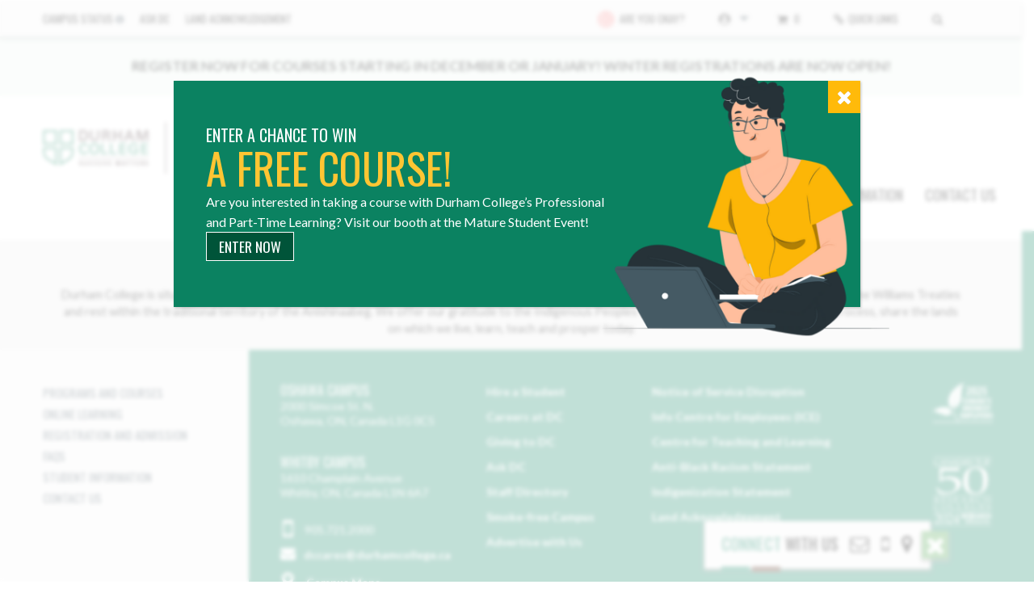

--- FILE ---
content_type: text/html; charset=UTF-8
request_url: https://durhamcollege.ca/academic-faculties/professional-and-part-time-learning/programs-and-courses/notification-form?subj=NURS&crse=5582&camp=J
body_size: 23051
content:
<!doctype html>
<html class="no-js" lang="en-US" >
	<head>
		<meta charset="utf-8">
		<meta http-equiv="X-UA-Compatible" content="IE=edge">
		<meta name="viewport" content="width=device-width, initial-scale=1, user-scalable=no">
		<title>Notification Form &#x2d; Durham College</title>
	<style>img:is([sizes="auto" i], [sizes^="auto," i]) { contain-intrinsic-size: 3000px 1500px }</style>
	
<!-- The SEO Framework by Sybre Waaijer -->
<meta name="robots" content="noindex,nofollow,noarchive" />
<meta property="og:type" content="website" />
<meta property="og:locale" content="en_US" />
<meta property="og:site_name" content="Durham College" />
<meta property="og:title" content="Notification Form &#x2d; Durham College" />
<meta property="og:url" content="https://durhamcollege.ca/academic-faculties/professional-and-part-time-learning/programs-and-courses/notification-form" />
<meta name="twitter:card" content="summary_large_image" />
<meta name="twitter:title" content="Notification Form &#x2d; Durham College" />
<!-- / The SEO Framework by Sybre Waaijer | 1.46ms meta | 0.24ms boot -->

<link rel='dns-prefetch' href='//ajax.googleapis.com' />
<link rel='dns-prefetch' href='//cdnjs.cloudflare.com' />
<link rel='dns-prefetch' href='//cdn.jsdelivr.net' />
<link rel='dns-prefetch' href='//static.addtoany.com' />
<link rel='dns-prefetch' href='//www.livehelpnow.net' />
<link rel='dns-prefetch' href='//maxcdn.bootstrapcdn.com' />
<link rel='dns-prefetch' href='//fonts.googleapis.com' />
<link rel="alternate" type="text/calendar" title="Durham College &raquo; iCal Feed" href="https://durhamcollege.ca/events/?ical=1" />
<link rel='stylesheet' id='font-awesome-css' href='https://maxcdn.bootstrapcdn.com/font-awesome/4.7.0/css/font-awesome.min.css?ver=4.7.0' type='text/css' media='all' />
<link rel='stylesheet' id='dc-fonts-css' href='https://fonts.googleapis.com/css?family=Lato%3A400%2C700%7COswald%3A300%2C400%2C500&#038;ver=1.0' type='text/css' media='all' />
<link rel='stylesheet' id='main-stylesheet-css' href='https://durhamcollege.ca/wp-content/themes/durhamcollege.ca/assets/stylesheets/foundation.css?ver=1764709797' type='text/css' media='all' />
<link rel='stylesheet' id='tribe-events-pro-mini-calendar-block-styles-css' href='https://durhamcollege.ca/wp-content/plugins/events-calendar-pro-7.8/build/css/tribe-events-pro-mini-calendar-block.css?ver=7.7.8' type='text/css' media='all' />
<link rel='stylesheet' id='wp-block-library-css' href='https://durhamcollege.ca/wp-includes/css/dist/block-library/style.min.css?ver=6.8.3' type='text/css' media='all' />
<style id='classic-theme-styles-inline-css' type='text/css'>
/*! This file is auto-generated */
.wp-block-button__link{color:#fff;background-color:#32373c;border-radius:9999px;box-shadow:none;text-decoration:none;padding:calc(.667em + 2px) calc(1.333em + 2px);font-size:1.125em}.wp-block-file__button{background:#32373c;color:#fff;text-decoration:none}
</style>
<link rel='stylesheet' id='wp-components-css' href='https://durhamcollege.ca/wp-includes/css/dist/components/style.min.css?ver=6.8.3' type='text/css' media='all' />
<link rel='stylesheet' id='wp-preferences-css' href='https://durhamcollege.ca/wp-includes/css/dist/preferences/style.min.css?ver=6.8.3' type='text/css' media='all' />
<link rel='stylesheet' id='wp-block-editor-css' href='https://durhamcollege.ca/wp-includes/css/dist/block-editor/style.min.css?ver=6.8.3' type='text/css' media='all' />
<link rel='stylesheet' id='popup-maker-block-library-style-css' href='https://durhamcollege.ca/wp-content/plugins/popup-maker/dist/packages/block-library-style.css?ver=dbea705cfafe089d65f1' type='text/css' media='all' />
<style id='global-styles-inline-css' type='text/css'>
:root{--wp--preset--aspect-ratio--square: 1;--wp--preset--aspect-ratio--4-3: 4/3;--wp--preset--aspect-ratio--3-4: 3/4;--wp--preset--aspect-ratio--3-2: 3/2;--wp--preset--aspect-ratio--2-3: 2/3;--wp--preset--aspect-ratio--16-9: 16/9;--wp--preset--aspect-ratio--9-16: 9/16;--wp--preset--color--black: #000000;--wp--preset--color--cyan-bluish-gray: #abb8c3;--wp--preset--color--white: #ffffff;--wp--preset--color--pale-pink: #f78da7;--wp--preset--color--vivid-red: #cf2e2e;--wp--preset--color--luminous-vivid-orange: #ff6900;--wp--preset--color--luminous-vivid-amber: #fcb900;--wp--preset--color--light-green-cyan: #7bdcb5;--wp--preset--color--vivid-green-cyan: #00d084;--wp--preset--color--pale-cyan-blue: #8ed1fc;--wp--preset--color--vivid-cyan-blue: #0693e3;--wp--preset--color--vivid-purple: #9b51e0;--wp--preset--gradient--vivid-cyan-blue-to-vivid-purple: linear-gradient(135deg,rgba(6,147,227,1) 0%,rgb(155,81,224) 100%);--wp--preset--gradient--light-green-cyan-to-vivid-green-cyan: linear-gradient(135deg,rgb(122,220,180) 0%,rgb(0,208,130) 100%);--wp--preset--gradient--luminous-vivid-amber-to-luminous-vivid-orange: linear-gradient(135deg,rgba(252,185,0,1) 0%,rgba(255,105,0,1) 100%);--wp--preset--gradient--luminous-vivid-orange-to-vivid-red: linear-gradient(135deg,rgba(255,105,0,1) 0%,rgb(207,46,46) 100%);--wp--preset--gradient--very-light-gray-to-cyan-bluish-gray: linear-gradient(135deg,rgb(238,238,238) 0%,rgb(169,184,195) 100%);--wp--preset--gradient--cool-to-warm-spectrum: linear-gradient(135deg,rgb(74,234,220) 0%,rgb(151,120,209) 20%,rgb(207,42,186) 40%,rgb(238,44,130) 60%,rgb(251,105,98) 80%,rgb(254,248,76) 100%);--wp--preset--gradient--blush-light-purple: linear-gradient(135deg,rgb(255,206,236) 0%,rgb(152,150,240) 100%);--wp--preset--gradient--blush-bordeaux: linear-gradient(135deg,rgb(254,205,165) 0%,rgb(254,45,45) 50%,rgb(107,0,62) 100%);--wp--preset--gradient--luminous-dusk: linear-gradient(135deg,rgb(255,203,112) 0%,rgb(199,81,192) 50%,rgb(65,88,208) 100%);--wp--preset--gradient--pale-ocean: linear-gradient(135deg,rgb(255,245,203) 0%,rgb(182,227,212) 50%,rgb(51,167,181) 100%);--wp--preset--gradient--electric-grass: linear-gradient(135deg,rgb(202,248,128) 0%,rgb(113,206,126) 100%);--wp--preset--gradient--midnight: linear-gradient(135deg,rgb(2,3,129) 0%,rgb(40,116,252) 100%);--wp--preset--font-size--small: 13px;--wp--preset--font-size--medium: 20px;--wp--preset--font-size--large: 36px;--wp--preset--font-size--x-large: 42px;--wp--preset--spacing--20: 0.44rem;--wp--preset--spacing--30: 0.67rem;--wp--preset--spacing--40: 1rem;--wp--preset--spacing--50: 1.5rem;--wp--preset--spacing--60: 2.25rem;--wp--preset--spacing--70: 3.38rem;--wp--preset--spacing--80: 5.06rem;--wp--preset--shadow--natural: 6px 6px 9px rgba(0, 0, 0, 0.2);--wp--preset--shadow--deep: 12px 12px 50px rgba(0, 0, 0, 0.4);--wp--preset--shadow--sharp: 6px 6px 0px rgba(0, 0, 0, 0.2);--wp--preset--shadow--outlined: 6px 6px 0px -3px rgba(255, 255, 255, 1), 6px 6px rgba(0, 0, 0, 1);--wp--preset--shadow--crisp: 6px 6px 0px rgba(0, 0, 0, 1);}:where(.is-layout-flex){gap: 0.5em;}:where(.is-layout-grid){gap: 0.5em;}body .is-layout-flex{display: flex;}.is-layout-flex{flex-wrap: wrap;align-items: center;}.is-layout-flex > :is(*, div){margin: 0;}body .is-layout-grid{display: grid;}.is-layout-grid > :is(*, div){margin: 0;}:where(.wp-block-columns.is-layout-flex){gap: 2em;}:where(.wp-block-columns.is-layout-grid){gap: 2em;}:where(.wp-block-post-template.is-layout-flex){gap: 1.25em;}:where(.wp-block-post-template.is-layout-grid){gap: 1.25em;}.has-black-color{color: var(--wp--preset--color--black) !important;}.has-cyan-bluish-gray-color{color: var(--wp--preset--color--cyan-bluish-gray) !important;}.has-white-color{color: var(--wp--preset--color--white) !important;}.has-pale-pink-color{color: var(--wp--preset--color--pale-pink) !important;}.has-vivid-red-color{color: var(--wp--preset--color--vivid-red) !important;}.has-luminous-vivid-orange-color{color: var(--wp--preset--color--luminous-vivid-orange) !important;}.has-luminous-vivid-amber-color{color: var(--wp--preset--color--luminous-vivid-amber) !important;}.has-light-green-cyan-color{color: var(--wp--preset--color--light-green-cyan) !important;}.has-vivid-green-cyan-color{color: var(--wp--preset--color--vivid-green-cyan) !important;}.has-pale-cyan-blue-color{color: var(--wp--preset--color--pale-cyan-blue) !important;}.has-vivid-cyan-blue-color{color: var(--wp--preset--color--vivid-cyan-blue) !important;}.has-vivid-purple-color{color: var(--wp--preset--color--vivid-purple) !important;}.has-black-background-color{background-color: var(--wp--preset--color--black) !important;}.has-cyan-bluish-gray-background-color{background-color: var(--wp--preset--color--cyan-bluish-gray) !important;}.has-white-background-color{background-color: var(--wp--preset--color--white) !important;}.has-pale-pink-background-color{background-color: var(--wp--preset--color--pale-pink) !important;}.has-vivid-red-background-color{background-color: var(--wp--preset--color--vivid-red) !important;}.has-luminous-vivid-orange-background-color{background-color: var(--wp--preset--color--luminous-vivid-orange) !important;}.has-luminous-vivid-amber-background-color{background-color: var(--wp--preset--color--luminous-vivid-amber) !important;}.has-light-green-cyan-background-color{background-color: var(--wp--preset--color--light-green-cyan) !important;}.has-vivid-green-cyan-background-color{background-color: var(--wp--preset--color--vivid-green-cyan) !important;}.has-pale-cyan-blue-background-color{background-color: var(--wp--preset--color--pale-cyan-blue) !important;}.has-vivid-cyan-blue-background-color{background-color: var(--wp--preset--color--vivid-cyan-blue) !important;}.has-vivid-purple-background-color{background-color: var(--wp--preset--color--vivid-purple) !important;}.has-black-border-color{border-color: var(--wp--preset--color--black) !important;}.has-cyan-bluish-gray-border-color{border-color: var(--wp--preset--color--cyan-bluish-gray) !important;}.has-white-border-color{border-color: var(--wp--preset--color--white) !important;}.has-pale-pink-border-color{border-color: var(--wp--preset--color--pale-pink) !important;}.has-vivid-red-border-color{border-color: var(--wp--preset--color--vivid-red) !important;}.has-luminous-vivid-orange-border-color{border-color: var(--wp--preset--color--luminous-vivid-orange) !important;}.has-luminous-vivid-amber-border-color{border-color: var(--wp--preset--color--luminous-vivid-amber) !important;}.has-light-green-cyan-border-color{border-color: var(--wp--preset--color--light-green-cyan) !important;}.has-vivid-green-cyan-border-color{border-color: var(--wp--preset--color--vivid-green-cyan) !important;}.has-pale-cyan-blue-border-color{border-color: var(--wp--preset--color--pale-cyan-blue) !important;}.has-vivid-cyan-blue-border-color{border-color: var(--wp--preset--color--vivid-cyan-blue) !important;}.has-vivid-purple-border-color{border-color: var(--wp--preset--color--vivid-purple) !important;}.has-vivid-cyan-blue-to-vivid-purple-gradient-background{background: var(--wp--preset--gradient--vivid-cyan-blue-to-vivid-purple) !important;}.has-light-green-cyan-to-vivid-green-cyan-gradient-background{background: var(--wp--preset--gradient--light-green-cyan-to-vivid-green-cyan) !important;}.has-luminous-vivid-amber-to-luminous-vivid-orange-gradient-background{background: var(--wp--preset--gradient--luminous-vivid-amber-to-luminous-vivid-orange) !important;}.has-luminous-vivid-orange-to-vivid-red-gradient-background{background: var(--wp--preset--gradient--luminous-vivid-orange-to-vivid-red) !important;}.has-very-light-gray-to-cyan-bluish-gray-gradient-background{background: var(--wp--preset--gradient--very-light-gray-to-cyan-bluish-gray) !important;}.has-cool-to-warm-spectrum-gradient-background{background: var(--wp--preset--gradient--cool-to-warm-spectrum) !important;}.has-blush-light-purple-gradient-background{background: var(--wp--preset--gradient--blush-light-purple) !important;}.has-blush-bordeaux-gradient-background{background: var(--wp--preset--gradient--blush-bordeaux) !important;}.has-luminous-dusk-gradient-background{background: var(--wp--preset--gradient--luminous-dusk) !important;}.has-pale-ocean-gradient-background{background: var(--wp--preset--gradient--pale-ocean) !important;}.has-electric-grass-gradient-background{background: var(--wp--preset--gradient--electric-grass) !important;}.has-midnight-gradient-background{background: var(--wp--preset--gradient--midnight) !important;}.has-small-font-size{font-size: var(--wp--preset--font-size--small) !important;}.has-medium-font-size{font-size: var(--wp--preset--font-size--medium) !important;}.has-large-font-size{font-size: var(--wp--preset--font-size--large) !important;}.has-x-large-font-size{font-size: var(--wp--preset--font-size--x-large) !important;}
:where(.wp-block-post-template.is-layout-flex){gap: 1.25em;}:where(.wp-block-post-template.is-layout-grid){gap: 1.25em;}
:where(.wp-block-columns.is-layout-flex){gap: 2em;}:where(.wp-block-columns.is-layout-grid){gap: 2em;}
:root :where(.wp-block-pullquote){font-size: 1.5em;line-height: 1.6;}
</style>
<link rel='stylesheet' id='ajax-load-more-paging-css' href='https://durhamcollege.ca/wp-content/plugins/ajax-load-more-paging/css/ajax-load-more-paging.min.css?ver=6.8.3' type='text/css' media='all' />
<link rel='stylesheet' id='ajax-load-more-css' href='https://durhamcollege.ca/wp-content/plugins/ajax-load-more/core/dist/css/ajax-load-more.min.css?ver=6.8.3' type='text/css' media='all' />
<link rel='stylesheet' id='ce-header-css' href='https://durhamcollege.ca/wp-content/themes/durhamcollege.ca/assets/stylesheets/ce.css?ver=1764709797' type='text/css' media='all' />
<link rel='stylesheet' id='popup-maker-site-css' href='https://durhamcollege.ca/wp-content/plugins/popup-maker/dist/assets/site.css?ver=1.21.4' type='text/css' media='all' />
<style id='popup-maker-site-inline-css' type='text/css'>
/* Popup Google Fonts */
@import url('//fonts.googleapis.com/css?family=Lato:400|Montserrat|Acme');

/* Popup Theme 229715: DC Minimal (Light Background) */
.pum-theme-229715, .pum-theme-dc-minimal { background-color: rgba( 255, 255, 255, 0.75 ) } 
.pum-theme-229715 .pum-container, .pum-theme-dc-minimal .pum-container { padding: 0px; border-radius: 0px; border: 1px none #000000; box-shadow: 1px 1px 3px 0px rgba( 2, 2, 2, 0.23 ); background-color: rgba( 255, 255, 255, 1.00 ) } 
.pum-theme-229715 .pum-title, .pum-theme-dc-minimal .pum-title { color: #000000; text-align: left; text-shadow: 0px 0px 0px rgba( 2, 2, 2, 0.23 ); font-family: inherit; font-weight: 400; font-size: 32px; line-height: 36px } 
.pum-theme-229715 .pum-content, .pum-theme-dc-minimal .pum-content { color: #8c8c8c; font-family: Lato; font-weight: 400 } 
.pum-theme-229715 .pum-content + .pum-close, .pum-theme-dc-minimal .pum-content + .pum-close { position: absolute; height: 40px; width: 40px; left: auto; right: 0px; bottom: auto; top: 0px; padding: 5px; color: #ffffff; font-family: inherit; font-weight: 400; font-size: 16px; line-height: 40px; border: 1px none #ffffff; border-radius: 0px; box-shadow: 0px 0px 0px 0px rgba( 2, 2, 2, 0.00 ); text-shadow: 0px 0px 0px rgba( 0, 0, 0, 0.23 ); background-color: rgba( 255, 255, 255, 0.00 ) } 

/* Popup Theme 236887: Content Only - For use with page builders or block editor */
.pum-theme-236887, .pum-theme-content-only { background-color: rgba( 0, 0, 0, 0.70 ) } 
.pum-theme-236887 .pum-container, .pum-theme-content-only .pum-container { padding: 0px; border-radius: 0px; border: 1px none #000000; box-shadow: 0px 0px 0px 0px rgba( 2, 2, 2, 0.00 ) } 
.pum-theme-236887 .pum-title, .pum-theme-content-only .pum-title { color: #000000; text-align: left; text-shadow: 0px 0px 0px rgba( 2, 2, 2, 0.23 ); font-family: inherit; font-weight: 400; font-size: 32px; line-height: 36px } 
.pum-theme-236887 .pum-content, .pum-theme-content-only .pum-content { color: #8c8c8c; font-family: inherit; font-weight: 400 } 
.pum-theme-236887 .pum-content + .pum-close, .pum-theme-content-only .pum-content + .pum-close { position: absolute; height: 18px; width: 18px; left: auto; right: 7px; bottom: auto; top: 7px; padding: 0px; color: #000000; font-family: inherit; font-weight: 700; font-size: 20px; line-height: 20px; border: 1px none #ffffff; border-radius: 15px; box-shadow: 0px 0px 0px 0px rgba( 2, 2, 2, 0.00 ); text-shadow: 0px 0px 0px rgba( 0, 0, 0, 0.00 ); background-color: rgba( 255, 255, 255, 0.00 ) } 

/* Popup Theme 236886: Floating Bar - Soft Blue */
.pum-theme-236886, .pum-theme-floating-bar { background-color: rgba( 255, 255, 255, 0.00 ) } 
.pum-theme-236886 .pum-container, .pum-theme-floating-bar .pum-container { padding: 8px; border-radius: 0px; border: 1px none #000000; box-shadow: 1px 1px 3px 0px rgba( 2, 2, 2, 0.23 ); background-color: rgba( 238, 246, 252, 1.00 ) } 
.pum-theme-236886 .pum-title, .pum-theme-floating-bar .pum-title { color: #505050; text-align: left; text-shadow: 0px 0px 0px rgba( 2, 2, 2, 0.23 ); font-family: inherit; font-weight: 400; font-size: 32px; line-height: 36px } 
.pum-theme-236886 .pum-content, .pum-theme-floating-bar .pum-content { color: #505050; font-family: inherit; font-weight: 400 } 
.pum-theme-236886 .pum-content + .pum-close, .pum-theme-floating-bar .pum-content + .pum-close { position: absolute; height: 18px; width: 18px; left: auto; right: 5px; bottom: auto; top: 50%; padding: 0px; color: #505050; font-family: Sans-Serif; font-weight: 700; font-size: 15px; line-height: 18px; border: 1px solid #505050; border-radius: 15px; box-shadow: 0px 0px 0px 0px rgba( 2, 2, 2, 0.00 ); text-shadow: 0px 0px 0px rgba( 0, 0, 0, 0.00 ); background-color: rgba( 255, 255, 255, 0.00 ); transform: translate(0, -50%) } 

/* Popup Theme 236885: Framed Border */
.pum-theme-236885, .pum-theme-framed-border { background-color: rgba( 255, 255, 255, 0.50 ) } 
.pum-theme-236885 .pum-container, .pum-theme-framed-border .pum-container { padding: 18px; border-radius: 0px; border: 20px outset #dd3333; box-shadow: 1px 1px 3px 0px rgba( 2, 2, 2, 0.97 ) inset; background-color: rgba( 255, 251, 239, 1.00 ) } 
.pum-theme-236885 .pum-title, .pum-theme-framed-border .pum-title { color: #000000; text-align: left; text-shadow: 0px 0px 0px rgba( 2, 2, 2, 0.23 ); font-family: inherit; font-weight: 100; font-size: 32px; line-height: 36px } 
.pum-theme-236885 .pum-content, .pum-theme-framed-border .pum-content { color: #2d2d2d; font-family: inherit; font-weight: 100 } 
.pum-theme-236885 .pum-content + .pum-close, .pum-theme-framed-border .pum-content + .pum-close { position: absolute; height: 20px; width: 20px; left: auto; right: -20px; bottom: auto; top: -20px; padding: 0px; color: #ffffff; font-family: Tahoma; font-weight: 700; font-size: 16px; line-height: 18px; border: 1px none #ffffff; border-radius: 0px; box-shadow: 0px 0px 0px 0px rgba( 2, 2, 2, 0.23 ); text-shadow: 0px 0px 0px rgba( 0, 0, 0, 0.23 ); background-color: rgba( 0, 0, 0, 0.55 ) } 

/* Popup Theme 236884: Cutting Edge */
.pum-theme-236884, .pum-theme-cutting-edge { background-color: rgba( 0, 0, 0, 0.50 ) } 
.pum-theme-236884 .pum-container, .pum-theme-cutting-edge .pum-container { padding: 18px; border-radius: 0px; border: 1px none #000000; box-shadow: 0px 10px 25px 0px rgba( 2, 2, 2, 0.50 ); background-color: rgba( 30, 115, 190, 1.00 ) } 
.pum-theme-236884 .pum-title, .pum-theme-cutting-edge .pum-title { color: #ffffff; text-align: left; text-shadow: 0px 0px 0px rgba( 2, 2, 2, 0.23 ); font-family: Sans-Serif; font-weight: 100; font-size: 26px; line-height: 28px } 
.pum-theme-236884 .pum-content, .pum-theme-cutting-edge .pum-content { color: #ffffff; font-family: inherit; font-weight: 100 } 
.pum-theme-236884 .pum-content + .pum-close, .pum-theme-cutting-edge .pum-content + .pum-close { position: absolute; height: 24px; width: 24px; left: auto; right: 0px; bottom: auto; top: 0px; padding: 0px; color: #1e73be; font-family: Times New Roman; font-weight: 100; font-size: 32px; line-height: 24px; border: 1px none #ffffff; border-radius: 0px; box-shadow: -1px 1px 1px 0px rgba( 2, 2, 2, 0.10 ); text-shadow: -1px 1px 1px rgba( 0, 0, 0, 0.10 ); background-color: rgba( 238, 238, 34, 1.00 ) } 

/* Popup Theme 236883: Hello Box */
.pum-theme-236883, .pum-theme-hello-box { background-color: rgba( 0, 0, 0, 0.75 ) } 
.pum-theme-236883 .pum-container, .pum-theme-hello-box .pum-container { padding: 30px; border-radius: 80px; border: 14px solid #81d742; box-shadow: 0px 0px 0px 0px rgba( 2, 2, 2, 0.00 ); background-color: rgba( 255, 255, 255, 1.00 ) } 
.pum-theme-236883 .pum-title, .pum-theme-hello-box .pum-title { color: #2d2d2d; text-align: left; text-shadow: 0px 0px 0px rgba( 2, 2, 2, 0.23 ); font-family: Montserrat; font-weight: 100; font-size: 32px; line-height: 36px } 
.pum-theme-236883 .pum-content, .pum-theme-hello-box .pum-content { color: #2d2d2d; font-family: inherit; font-weight: 100 } 
.pum-theme-236883 .pum-content + .pum-close, .pum-theme-hello-box .pum-content + .pum-close { position: absolute; height: auto; width: auto; left: auto; right: -30px; bottom: auto; top: -30px; padding: 0px; color: #2d2d2d; font-family: Times New Roman; font-weight: 100; font-size: 32px; line-height: 28px; border: 1px none #ffffff; border-radius: 28px; box-shadow: 0px 0px 0px 0px rgba( 2, 2, 2, 0.23 ); text-shadow: 0px 0px 0px rgba( 0, 0, 0, 0.23 ); background-color: rgba( 255, 255, 255, 1.00 ) } 

/* Popup Theme 236882: Enterprise Blue */
.pum-theme-236882, .pum-theme-enterprise-blue { background-color: rgba( 0, 0, 0, 0.70 ) } 
.pum-theme-236882 .pum-container, .pum-theme-enterprise-blue .pum-container { padding: 28px; border-radius: 5px; border: 1px none #000000; box-shadow: 0px 10px 25px 4px rgba( 2, 2, 2, 0.50 ); background-color: rgba( 255, 255, 255, 1.00 ) } 
.pum-theme-236882 .pum-title, .pum-theme-enterprise-blue .pum-title { color: #315b7c; text-align: left; text-shadow: 0px 0px 0px rgba( 2, 2, 2, 0.23 ); font-family: inherit; font-weight: 100; font-size: 34px; line-height: 36px } 
.pum-theme-236882 .pum-content, .pum-theme-enterprise-blue .pum-content { color: #2d2d2d; font-family: inherit; font-weight: 100 } 
.pum-theme-236882 .pum-content + .pum-close, .pum-theme-enterprise-blue .pum-content + .pum-close { position: absolute; height: 28px; width: 28px; left: auto; right: 8px; bottom: auto; top: 8px; padding: 4px; color: #ffffff; font-family: Times New Roman; font-weight: 100; font-size: 20px; line-height: 20px; border: 1px none #ffffff; border-radius: 42px; box-shadow: 0px 0px 0px 0px rgba( 2, 2, 2, 0.23 ); text-shadow: 0px 0px 0px rgba( 0, 0, 0, 0.23 ); background-color: rgba( 49, 91, 124, 1.00 ) } 

/* Popup Theme 236881: Light Box */
.pum-theme-236881, .pum-theme-lightbox { background-color: rgba( 0, 0, 0, 0.60 ) } 
.pum-theme-236881 .pum-container, .pum-theme-lightbox .pum-container { padding: 18px; border-radius: 3px; border: 8px solid #000000; box-shadow: 0px 0px 30px 0px rgba( 2, 2, 2, 1.00 ); background-color: rgba( 255, 255, 255, 1.00 ) } 
.pum-theme-236881 .pum-title, .pum-theme-lightbox .pum-title { color: #000000; text-align: left; text-shadow: 0px 0px 0px rgba( 2, 2, 2, 0.23 ); font-family: inherit; font-weight: 100; font-size: 32px; line-height: 36px } 
.pum-theme-236881 .pum-content, .pum-theme-lightbox .pum-content { color: #000000; font-family: inherit; font-weight: 100 } 
.pum-theme-236881 .pum-content + .pum-close, .pum-theme-lightbox .pum-content + .pum-close { position: absolute; height: 26px; width: 26px; left: auto; right: -13px; bottom: auto; top: -13px; padding: 0px; color: #ffffff; font-family: Arial; font-weight: 100; font-size: 24px; line-height: 24px; border: 2px solid #ffffff; border-radius: 26px; box-shadow: 0px 0px 15px 1px rgba( 2, 2, 2, 0.75 ); text-shadow: 0px 0px 0px rgba( 0, 0, 0, 0.23 ); background-color: rgba( 0, 0, 0, 1.00 ) } 

/* Popup Theme 236880: Default Theme */
.pum-theme-236880, .pum-theme-default-theme { background-color: rgba( 255, 255, 255, 1.00 ) } 
.pum-theme-236880 .pum-container, .pum-theme-default-theme .pum-container { padding: 18px; border-radius: 0px; border: 1px none #000000; box-shadow: 1px 1px 3px 0px rgba( 2, 2, 2, 0.23 ); background-color: rgba( 249, 249, 249, 1.00 ) } 
.pum-theme-236880 .pum-title, .pum-theme-default-theme .pum-title { color: #000000; text-align: left; text-shadow: 0px 0px 0px rgba( 2, 2, 2, 0.23 ); font-family: inherit; font-weight: 400; font-size: 32px; font-style: normal; line-height: 36px } 
.pum-theme-236880 .pum-content, .pum-theme-default-theme .pum-content { color: #8c8c8c; font-family: inherit; font-weight: 400; font-style: inherit } 
.pum-theme-236880 .pum-content + .pum-close, .pum-theme-default-theme .pum-content + .pum-close { position: absolute; height: auto; width: auto; left: auto; right: 0px; bottom: auto; top: 0px; padding: 8px; color: #ffffff; font-family: inherit; font-weight: 400; font-size: 12px; font-style: inherit; line-height: 36px; border: 1px none #ffffff; border-radius: 0px; box-shadow: 1px 1px 3px 0px rgba( 2, 2, 2, 0.23 ); text-shadow: 0px 0px 0px rgba( 0, 0, 0, 0.23 ); background-color: rgba( 0, 183, 205, 1.00 ) } 

/* Popup Theme 236903: Content Only - For use with page builders or block editor */
.pum-theme-236903, .pum-theme-content-only-2 { background-color: rgba( 0, 0, 0, 0.70 ) } 
.pum-theme-236903 .pum-container, .pum-theme-content-only-2 .pum-container { padding: 0px; border-radius: 0px; border: 1px none #000000; box-shadow: 0px 0px 0px 0px rgba( 2, 2, 2, 0.00 ) } 
.pum-theme-236903 .pum-title, .pum-theme-content-only-2 .pum-title { color: #000000; text-align: left; text-shadow: 0px 0px 0px rgba( 2, 2, 2, 0.23 ); font-family: inherit; font-weight: 400; font-size: 32px; line-height: 36px } 
.pum-theme-236903 .pum-content, .pum-theme-content-only-2 .pum-content { color: #8c8c8c; font-family: inherit; font-weight: 400 } 
.pum-theme-236903 .pum-content + .pum-close, .pum-theme-content-only-2 .pum-content + .pum-close { position: absolute; height: 18px; width: 18px; left: auto; right: 7px; bottom: auto; top: 7px; padding: 0px; color: #000000; font-family: inherit; font-weight: 700; font-size: 20px; line-height: 20px; border: 1px none #ffffff; border-radius: 15px; box-shadow: 0px 0px 0px 0px rgba( 2, 2, 2, 0.00 ); text-shadow: 0px 0px 0px rgba( 0, 0, 0, 0.00 ); background-color: rgba( 255, 255, 255, 0.00 ) } 

/* Popup Theme 236902: Floating Bar - Soft Blue */
.pum-theme-236902, .pum-theme-floating-bar-2 { background-color: rgba( 255, 255, 255, 0.00 ) } 
.pum-theme-236902 .pum-container, .pum-theme-floating-bar-2 .pum-container { padding: 8px; border-radius: 0px; border: 1px none #000000; box-shadow: 1px 1px 3px 0px rgba( 2, 2, 2, 0.23 ); background-color: rgba( 238, 246, 252, 1.00 ) } 
.pum-theme-236902 .pum-title, .pum-theme-floating-bar-2 .pum-title { color: #505050; text-align: left; text-shadow: 0px 0px 0px rgba( 2, 2, 2, 0.23 ); font-family: inherit; font-weight: 400; font-size: 32px; line-height: 36px } 
.pum-theme-236902 .pum-content, .pum-theme-floating-bar-2 .pum-content { color: #505050; font-family: inherit; font-weight: 400 } 
.pum-theme-236902 .pum-content + .pum-close, .pum-theme-floating-bar-2 .pum-content + .pum-close { position: absolute; height: 18px; width: 18px; left: auto; right: 5px; bottom: auto; top: 50%; padding: 0px; color: #505050; font-family: Sans-Serif; font-weight: 700; font-size: 15px; line-height: 18px; border: 1px solid #505050; border-radius: 15px; box-shadow: 0px 0px 0px 0px rgba( 2, 2, 2, 0.00 ); text-shadow: 0px 0px 0px rgba( 0, 0, 0, 0.00 ); background-color: rgba( 255, 255, 255, 0.00 ); transform: translate(0, -50%) } 

/* Popup Theme 236901: Framed Border */
.pum-theme-236901, .pum-theme-framed-border-2 { background-color: rgba( 255, 255, 255, 0.50 ) } 
.pum-theme-236901 .pum-container, .pum-theme-framed-border-2 .pum-container { padding: 18px; border-radius: 0px; border: 20px outset #dd3333; box-shadow: 1px 1px 3px 0px rgba( 2, 2, 2, 0.97 ) inset; background-color: rgba( 255, 251, 239, 1.00 ) } 
.pum-theme-236901 .pum-title, .pum-theme-framed-border-2 .pum-title { color: #000000; text-align: left; text-shadow: 0px 0px 0px rgba( 2, 2, 2, 0.23 ); font-family: inherit; font-size: 32px; line-height: 36px } 
.pum-theme-236901 .pum-content, .pum-theme-framed-border-2 .pum-content { color: #2d2d2d; font-family: inherit } 
.pum-theme-236901 .pum-content + .pum-close, .pum-theme-framed-border-2 .pum-content + .pum-close { position: absolute; height: 20px; width: 20px; left: auto; right: -20px; bottom: auto; top: -20px; padding: 0px; color: #ffffff; font-family: Acme; font-size: 20px; line-height: 20px; border: 1px none #ffffff; border-radius: 0px; box-shadow: 0px 0px 0px 0px rgba( 2, 2, 2, 0.23 ); text-shadow: 0px 0px 0px rgba( 0, 0, 0, 0.23 ); background-color: rgba( 0, 0, 0, 0.55 ) } 

/* Popup Theme 236900: Cutting Edge */
.pum-theme-236900, .pum-theme-cutting-edge-2 { background-color: rgba( 0, 0, 0, 0.50 ) } 
.pum-theme-236900 .pum-container, .pum-theme-cutting-edge-2 .pum-container { padding: 18px; border-radius: 0px; border: 1px none #000000; box-shadow: 0px 10px 25px 0px rgba( 2, 2, 2, 0.50 ); background-color: rgba( 30, 115, 190, 1.00 ) } 
.pum-theme-236900 .pum-title, .pum-theme-cutting-edge-2 .pum-title { color: #ffffff; text-align: left; text-shadow: 0px 0px 0px rgba( 2, 2, 2, 0.23 ); font-family: Sans-Serif; font-size: 26px; line-height: 28px } 
.pum-theme-236900 .pum-content, .pum-theme-cutting-edge-2 .pum-content { color: #ffffff; font-family: inherit } 
.pum-theme-236900 .pum-content + .pum-close, .pum-theme-cutting-edge-2 .pum-content + .pum-close { position: absolute; height: 24px; width: 24px; left: auto; right: 0px; bottom: auto; top: 0px; padding: 0px; color: #1e73be; font-family: inherit; font-size: 32px; line-height: 24px; border: 1px none #ffffff; border-radius: 0px; box-shadow: -1px 1px 1px 0px rgba( 2, 2, 2, 0.10 ); text-shadow: -1px 1px 1px rgba( 0, 0, 0, 0.10 ); background-color: rgba( 238, 238, 34, 1.00 ) } 

/* Popup Theme 236899: Hello Box */
.pum-theme-236899, .pum-theme-hello-box-2 { background-color: rgba( 0, 0, 0, 0.75 ) } 
.pum-theme-236899 .pum-container, .pum-theme-hello-box-2 .pum-container { padding: 30px; border-radius: 80px; border: 14px solid #81d742; box-shadow: 0px 0px 0px 0px rgba( 2, 2, 2, 0.00 ); background-color: rgba( 255, 255, 255, 1.00 ) } 
.pum-theme-236899 .pum-title, .pum-theme-hello-box-2 .pum-title { color: #2d2d2d; text-align: left; text-shadow: 0px 0px 0px rgba( 2, 2, 2, 0.23 ); font-family: Montserrat; font-size: 32px; line-height: 36px } 
.pum-theme-236899 .pum-content, .pum-theme-hello-box-2 .pum-content { color: #2d2d2d; font-family: inherit } 
.pum-theme-236899 .pum-content + .pum-close, .pum-theme-hello-box-2 .pum-content + .pum-close { position: absolute; height: auto; width: auto; left: auto; right: -30px; bottom: auto; top: -30px; padding: 0px; color: #2d2d2d; font-family: inherit; font-size: 32px; line-height: 28px; border: 1px none #ffffff; border-radius: 28px; box-shadow: 0px 0px 0px 0px rgba( 2, 2, 2, 0.23 ); text-shadow: 0px 0px 0px rgba( 0, 0, 0, 0.23 ); background-color: rgba( 255, 255, 255, 1.00 ) } 

/* Popup Theme 236898: Enterprise Blue */
.pum-theme-236898, .pum-theme-enterprise-blue-2 { background-color: rgba( 0, 0, 0, 0.70 ) } 
.pum-theme-236898 .pum-container, .pum-theme-enterprise-blue-2 .pum-container { padding: 28px; border-radius: 5px; border: 1px none #000000; box-shadow: 0px 10px 25px 4px rgba( 2, 2, 2, 0.50 ); background-color: rgba( 255, 255, 255, 1.00 ) } 
.pum-theme-236898 .pum-title, .pum-theme-enterprise-blue-2 .pum-title { color: #315b7c; text-align: left; text-shadow: 0px 0px 0px rgba( 2, 2, 2, 0.23 ); font-family: inherit; font-size: 34px; line-height: 36px } 
.pum-theme-236898 .pum-content, .pum-theme-enterprise-blue-2 .pum-content { color: #2d2d2d; font-family: inherit } 
.pum-theme-236898 .pum-content + .pum-close, .pum-theme-enterprise-blue-2 .pum-content + .pum-close { position: absolute; height: 28px; width: 28px; left: auto; right: 8px; bottom: auto; top: 8px; padding: 4px; color: #ffffff; font-family: inherit; font-size: 20px; line-height: 20px; border: 1px none #ffffff; border-radius: 42px; box-shadow: 0px 0px 0px 0px rgba( 2, 2, 2, 0.23 ); text-shadow: 0px 0px 0px rgba( 0, 0, 0, 0.23 ); background-color: rgba( 49, 91, 124, 1.00 ) } 

/* Popup Theme 236897: Light Box */
.pum-theme-236897, .pum-theme-lightbox-2 { background-color: rgba( 0, 0, 0, 0.60 ) } 
.pum-theme-236897 .pum-container, .pum-theme-lightbox-2 .pum-container { padding: 18px; border-radius: 3px; border: 8px solid #000000; box-shadow: 0px 0px 30px 0px rgba( 2, 2, 2, 1.00 ); background-color: rgba( 255, 255, 255, 1.00 ) } 
.pum-theme-236897 .pum-title, .pum-theme-lightbox-2 .pum-title { color: #000000; text-align: left; text-shadow: 0px 0px 0px rgba( 2, 2, 2, 0.23 ); font-family: inherit; font-size: 32px; line-height: 36px } 
.pum-theme-236897 .pum-content, .pum-theme-lightbox-2 .pum-content { color: #000000; font-family: inherit } 
.pum-theme-236897 .pum-content + .pum-close, .pum-theme-lightbox-2 .pum-content + .pum-close { position: absolute; height: 30px; width: 30px; left: auto; right: -24px; bottom: auto; top: -24px; padding: 0px; color: #ffffff; font-family: inherit; font-size: 24px; line-height: 26px; border: 2px solid #ffffff; border-radius: 30px; box-shadow: 0px 0px 15px 1px rgba( 2, 2, 2, 0.75 ); text-shadow: 0px 0px 0px rgba( 0, 0, 0, 0.23 ); background-color: rgba( 0, 0, 0, 1.00 ) } 

/* Popup Theme 236896: Default Theme */
.pum-theme-236896, .pum-theme-default-theme-2 { background-color: rgba( 255, 255, 255, 1.00 ) } 
.pum-theme-236896 .pum-container, .pum-theme-default-theme-2 .pum-container { padding: 18px; border-radius: 0px; border: 1px none #000000; box-shadow: 1px 1px 3px 0px rgba( 2, 2, 2, 0.23 ); background-color: rgba( 249, 249, 249, 1.00 ) } 
.pum-theme-236896 .pum-title, .pum-theme-default-theme-2 .pum-title { color: #000000; text-align: left; text-shadow: 0px 0px 0px rgba( 2, 2, 2, 0.23 ); font-family: inherit; font-weight: inherit; font-size: 32px; font-style: normal; line-height: 36px } 
.pum-theme-236896 .pum-content, .pum-theme-default-theme-2 .pum-content { color: #8c8c8c; font-family: inherit; font-weight: inherit; font-style: normal } 
.pum-theme-236896 .pum-content + .pum-close, .pum-theme-default-theme-2 .pum-content + .pum-close { position: absolute; height: auto; width: auto; left: auto; right: 0px; bottom: auto; top: 0px; padding: 8px; color: #ffffff; font-family: inherit; font-weight: inherit; font-size: 12px; font-style: normal; line-height: 14px; border: 1px none #ffffff; border-radius: 0px; box-shadow: 0px 0px 0px 0px rgba( 2, 2, 2, 0.23 ); text-shadow: 0px 0px 0px rgba( 0, 0, 0, 0.23 ); background-color: rgba( 0, 183, 205, 1.00 ) } 

#pum-238207 {z-index: 1999999999}
#pum-359615 {z-index: 1999999999}
#pum-358365 {z-index: 1999999999}
#pum-242064 {z-index: 1999999999}
#pum-236892 {z-index: 1999999999}
#pum-236891 {z-index: 1999999999}
#pum-260335 {z-index: 1999999999}
#pum-257557 {z-index: 1999999999}
#pum-255835 {z-index: 1999999999}
#pum-256366 {z-index: 1999999999}
#pum-248008 {z-index: 1999999999}

</style>
<link rel='stylesheet' id='addtoany-css' href='https://durhamcollege.ca/wp-content/plugins/add-to-any/addtoany.min.css?ver=1.16' type='text/css' media='all' />
<style id='addtoany-inline-css' type='text/css'>
.a2a_kit a{ width:25px; margin-left:10px; padding-left:0px;} .addtoany_list{display:table-cell; vertical-align: middle; margin:2.5em 0;} .addtoany_list a img{max-height:20px;}
</style>
<link rel='stylesheet' id='tec-variables-skeleton-css' href='https://durhamcollege.ca/wp-content/plugins/the-events-calendar/common/build/css/variables-skeleton.css?ver=6.9.10' type='text/css' media='all' />
<link rel='stylesheet' id='tec-variables-full-css' href='https://durhamcollege.ca/wp-content/plugins/the-events-calendar/common/build/css/variables-full.css?ver=6.9.10' type='text/css' media='all' />
<link rel='stylesheet' id='tribe-events-community-list-css' href='https://durhamcollege.ca/wp-content/plugins/the-events-calendar-community-events/build/css/tribe-events-community-list.css?ver=5.0.11' type='text/css' media='all' />
<!--n2css--><!--n2js--><script type="text/javascript" src="//ajax.googleapis.com/ajax/libs/jquery/2.1.0/jquery.min.js?ver=2.1.0" id="jquery-js"></script>
<script type="text/javascript" src="//cdnjs.cloudflare.com/ajax/libs/es5-shim/4.5.9/es5-shim.min.js?ver=4.5.9" id="es5-shim-js"></script>
<script type="text/javascript" src="//cdnjs.cloudflare.com/ajax/libs/snap.svg/0.5.1/snap.svg-min.js?ver=6.8.3" id="snap-svg-js"></script>
<script type="text/javascript" id="addtoany-core-js-before">
/* <![CDATA[ */
window.a2a_config=window.a2a_config||{};a2a_config.callbacks=[];a2a_config.overlays=[];a2a_config.templates={};
/* ]]> */
</script>
<script type="text/javascript" defer src="https://static.addtoany.com/menu/page.js" id="addtoany-core-js"></script>
<script type="text/javascript" defer src="https://durhamcollege.ca/wp-content/plugins/add-to-any/addtoany.min.js?ver=1.1" id="addtoany-jquery-js"></script>
<link rel="alternate" title="oEmbed (JSON)" type="application/json+oembed" href="https://durhamcollege.ca/wp-json/oembed/1.0/embed?url=https%3A%2F%2Fdurhamcollege.ca%2Facademic-faculties%2Fprofessional-and-part-time-learning%2Fprograms-and-courses%2Fnotification-form" />
<link rel="alternate" title="oEmbed (XML)" type="text/xml+oembed" href="https://durhamcollege.ca/wp-json/oembed/1.0/embed?url=https%3A%2F%2Fdurhamcollege.ca%2Facademic-faculties%2Fprofessional-and-part-time-learning%2Fprograms-and-courses%2Fnotification-form&#038;format=xml" />
		<meta name="google-site-verification" content="dFKTkWxlfAuFtLabvMI7ndhZ91KM_1e4P1rPpyHbMRE" />
		<meta name="facebook-domain-verification" content="tfq13frox1y9yxkjkzyexu7fti2qys" />		
	</head>
	<body class="wp-singular page-template page-template-page-templates page-template-page-ce-form page-template-page-templatespage-ce-form-php page page-id-105246 page-child parent-pageid-103483 wp-theme-durhamcollegeca tribe-no-js offcanvas tribe-theme-durhamcollegeca">
	
<header data-header-type="ce">


	
	<!--Start Top Header-->
	<div data-sticky-container id="topNav">
		<div data-sticky data-options="marginTop:0;" class="top-header-container" style="width:100%"
			data-top-anchor="topNav" data-sticky-on="small">

			<!--Start Info For-->
			<div class="info-for-container clearfix show-for-medium"></div>
			<!--END Info For-->


			<!--Start Quick Links-->
			<div class="quick-links-container clearfix show-for-medium">
				<div class="row">

					<!--Quick links column 2-->
					<div class="small-12 columns end">


						<div class="quick-links-title-2019">Quick links</div>
						<ul>
							<li class="small-12 medium-2 columns">
								<ul>
									<li><a href="https://durhamcollege.desire2learn.com/d2l/login">DC Connect</a></li>
									<li><a href="http://www.durhamcollege.ca/mydc/">MyDC – Students</a></li>
									<li><a data-event-category="QuickLinks" data-event-label="Self Service"
											href="https://ice.durhamcollege.ca/Pages/Self-Service-Options.aspx"
											aria-label="ICE">Self-service – Employees</a></li>
									<li><a href="http://www.dcmail.ca">DC Mail – Students</a></li>
								</ul>
							</li>

							<li class="small-12 medium-2 columns">
								<ul>
									<li><a
											href=" http://www.durhamcollege.ca/academic-schools/school-of-continuing-education/student-information/grades">Grades</a>
									</li>
									<li><a
											href="http://www.durhamcollege.ca/academic-schools/school-of-continuing-education/registration-and-admission/credit-transfer-prior-learning-assessment-recognition-plar">Credit
											Transfer</a></li>
									<li><a
											href="http://www.durhamcollege.ca/academic-schools/school-of-continuing-education/student-information/academic-success">Academic
											Success</a></li>
								</ul>
							</li>

							<li class="small-12 medium-3 columns">
								<ul>
									<li><a
											href="http://www.durhamcollege.ca/academic-schools/school-of-continuing-education/student-information/forms">Forms</a>
									</li>
									<li><a
											href="http://www.durhamcollege.ca/services/campus-services/transportation-parking-and-maps">Transportation,
											Parking and Maps</a></li>
									<li><a href="http://www.durhamcollege.ca/services/campus-services/campus-safety">Campus
											Safety</a></li>
								</ul>
							</li>
							<li class="small-12 medium-2 columns end">
								<ul>
									<li><a href="http://durham.bookware3000.ca/">Campus Bookstore</a></li>
									<li><a
											href="http://www.durhamcollege.ca/academic-schools/school-of-continuing-education/online-learning/exams">Online
											Exams</a></li>
									<li><a href="http://www.ontariolearn.com/">Ontario Learn</a></li>
								</ul>
							</li>
						</ul>










					</div>
					<!--END Quick links column 2-->

					<div class="small-12 columns end">

						<hr
							style="height:2px; border:none; color:rgba(242, 242, 242, 0.4); background-color:rgba(242, 242, 242, 0.4); margin: 25px 0 25px 0;" />

					</div>

					<div class="small-12 medium-6 columns">

						<!--Search Bar-->
						<!--  search bar at top start -->
													<div class="clearfix show-for-medium">
								<div class="row column">
									<ul>
										<li class="small-12 columns">
											<script async
												src="https://cse.google.com/cse.js?cx=014658218048728265419:gz-pwnxald0"></script>
											<div class="gcse-searchbox-only" enableAutoComplete="true"
												data-resultsUrl="/academic-faculties/professional-and-part-time-learning/programs-and-courses/search"
												data-newWindow="false" data-queryParameterName="q">
										</li>
									</ul>
								</div>
							</div>
												<!--END Search Bar-->
						<!--  search bar at top end -->

					</div>

					<div class="small-12 medium-6 columns end">

						<div style="border-bottom:none; display: inline-block; padding-right: 40px;"
							class="quick-links-title-2019">Download our Mobile app</div>
						<a style="margin-right:5px;" class="button white hollow qlapp"
							title="DC Mobile on the Apple App store"
							href="https://apps.apple.com/us/app/durham-college-mobile/id1473274814"><img
								style="width:18px;"
								src="https://durhamcollege.ca/wp-content/uploads/app-icon-store-06.svg"
								alt="Icon for Apple." /> App Store</a>
						<a class="button white hollow qlapp" title="DC Mobile on the Google Play store"
							href="https://play.google.com/store/apps/details?id=edu.durhamcollege.app"><img
								style="width:21px;"
								src="https://durhamcollege.ca/wp-content/uploads/app-icon-store-07.svg"
								alt="Icon for Android." /> Google Play</a>

					</div>

				</div>

			</div>
			<!--END Quick Links-->


			<div class="top-header row expanded ">
				<div class="row top-nav-part position-relative">
					<div class="twelve columns nopadding ">
						<!--Info For drop down-->
						<nav class="top-nav clearfix">
							<ul class="portal-links show-for-medium">
								<li><a href="/student-life/campus-services/campus-safety/campus-status"  data-tooltip aria-haspopup="true"
											class="has-tip" data-disable-hover="false" tabindex="1"
											title="All campuses and operations are open; classes and activities will proceed as scheduled."
											data-position="right" data-alignment="center" >Campus Status</a>
								</li>

								<li><a title="DC Cares" href="/dccares" aria-label="Ask DC">Ask DC</a></li>
								<li><a data-event-category="topBarTextLinks" data-event-label="LandAcknowledgement"
										title="Land Acknowledgement" href="/about/governance/land-acknowledgement"
										aria-label="Land Acknowledgement">Land Acknowledgement</a></li>

							</ul>
							<ul class="portal-links show-for-small-only button-group">



								<li class="portal-links-small" style="border:none;"><a class="dc-campus-status-text"
										href="/student-life/campus-services/campus-safety/campus-status"  data-tooltip aria-haspopup="true"
											class="has-tip" data-disable-hover="false" tabindex="1"
											title="All campuses and operations are open; classes and activities will proceed as scheduled."
											data-position="right" data-alignment="center" >Campus Status</a>
								</li>

							</ul>


							<div style="float:right;">
								<ul class="portal-links show-for-small-only button-group">
									<li class="portal-links-small"><a class="button button-clear dc-are-you-ok-btn"
											aria-role="button" style="padding: 0px 8px;"
											data-event-category="topBarTextLinks" data-event-label="ok"
											title="Are you Okay?" href="https://durhamcollege.ca/are-you-ok"
											aria-label="Are you Okay?"><img style="width:20px;"
												class="dc-are-you-ok-icon"
												src="https://durhamcollege.ca/wp-content/uploads/are-you-ok-icon.svg"
												alt="Medical icon for DC Are you Ok support services." /> Are you
											okay?</a></li>
									<li class="portal-links-small">
										<ul class="dropdown menu" data-dropdown-menu data-click-open="true"
											data-disable-hover="true">
											<li class="is-dropdown-submenu-parent"><a
													class="button button-clear dc-student-portals-drop"
													title="Student portals" href="#"><span
														class="fa fa-user-circle"></span></a>
												<ul class="menu dc-student-portals-drop-menu">
													<li><a href="https://durhamcollege.desire2learn.com/d2l/login">DC
															Connect</a></li>
													<li><a href="http://www.dcmail.ca">DC Mail</a></li>
													<li><a href="/mydc">MyDC</a></li>
													<li><a href="/mycampus">MyCampus</a></li>
													<li><a href="http://www.ontariolearn.com/">Ontario Learn</a></li>
													<li><a href="https://hired.durhamcollege.ca/">Hired</a></li>
												</ul>
											</li>
										</ul>
									</li>
								</ul>

								<div class="menu-icon-wrap bg-green hide-for-large"><a data-toggle-menu
										class="overlay-nav-menu-toggle" href="#" aria-role="button"><i
											class="fa fa-bars fa-fw"></i><span class="menu-word">Menu</span></a></div>
							</div>

							<!-- top nav part end -->
							<ul id="headerDropdown" class="dropdown menu button-group main-links" data-dropdown-menu>
								<li class="show-for-large"><a class="button button-clear" style="position: relative;"
										data-event-category="topBarTextLinks" data-event-label="ok"
										title="Are you Okay?" href="https://durhamcollege.ca/are-you-ok"
										aria-label="Are you Okay?"><img style="width:20px;" class="dc-are-you-ok-icon"
											src="https://durhamcollege.ca/wp-content/uploads/are-you-ok-icon.svg"
											alt="Medical icon for DC Are you Ok support services." /> Are you okay?</a>
								</li>

								<li class="show-for-large" class="dropdown menu" data-dropdown-menu><a
										class="button button-clear dc-student-portals-drop" title="Student portals"
										href="#"><span class="fa fa-user-circle"></span></a>
									<ul class="menu dc-student-portals-drop-menu">
										<li><a href="https://durhamcollege.desire2learn.com/d2l/login">DC Connect</a>
										</li>
										<li><a href="http://www.dcmail.ca">DC Mail – Students</a></li>
										<li><a href="/mydc">MyDC – Students</a></li>
										<li><a data-event-category="QuickLinks" data-event-label="Self Service"
												href="https://ice.durhamcollege.ca/Pages/Self-Service-Options.aspx"
												aria-label="ICE">Self-service – Employees</a></li>
										<li><a href="http://www.ontariolearn.com/">Ontario Learn</a></li>
										<li><a href="https://hired.durhamcollege.ca/">Hired</a></li>
									</ul>
								</li>
								<li class="show-for-large"><a
										href="/academic-faculties/professional-and-part-time-learning/programs-and-courses/shopping-cart"
										data-event-category="topbarbuttons" data-event-label="ConedCart"
										title="Shopping Cart" class="button button-clear coned-cart-indicator"><span
											class="fa fa-shopping-cart" aria-hidden="true"></span>&nbsp;<span
											class="coned-courses-count"></span></a></li>

								<li class="show-for-large"><a title="Quick Links" href="#"
										class="button button-clear quick-links-btn"><span class="fa fa-link"
											aria-hidden="true"></span>Quick Links</a></li>

								<li class="show-for-large"><a title="Search" href="#"
										class="button button-clear search-btn"><span class="fa fa-search"
											aria-hidden="true"></span></a></li>

							</ul>

						</nav>
						<!--END Info For drop down-->
					</div>
				</div>
			</div>
		</div>
	</div>
	<!--End Top Header-->

	<div class="row expanded section-padding-sm registration-banner" style="background-color: #eef8f2;"><div class="row text-center"><strong class="display-block" style="font-size: 1.1em; font-weight:600; text-transform:uppercase;">REGISTER NOW FOR COURSES STARTING IN DECEMBER OR JANUARY! WINTER REGISTRATIONS ARE NOW OPEN!</strong></div></div>
	<!--Start Main Header-->
	<div class="main-header row expanded">
		<div class="row">
			<div class="twelve columns">
				<a class="header-logo" title="Durham College" href="/ppl">
					<div class="img-container column">
						<img class="dc-logo" alt="Durham College Centre for Professional and Part-Time Learning logo"
							src="https://durhamcollege.ca/wp-content/themes/durhamcollege.ca/assets/images/brand/dc_logo_ppl.svg">
					</div>
				</a>


				<!--Start Desktop Navigation-->
				<nav class="main-nav clearfix">
					<ul id="menu-ce-main-menu" class="menu top-level" data-dropdown-menu data-options="disableHover:false;closingTime:5000;clickOpen:false;"><li role="menuitem" class="hide-for-large"><div class="section-padding-xs"><div class="gcse-searchbox-only" enableAutoComplete="true" data-resultsUrl="/search" data-newWindow="false" data-queryParameterName="q"></div></li><li id="menu-item-129489" class="ce-programs-and-courses menu-item menu-item-type-custom menu-item-object-custom menu-item-has-children menu-item-129489"><a href="#">Programs and Courses</a>
<div class='dc-sub-menu-wrap expanded row'><div class='dc-sub-menu-inner row'><ul class='sub-menu'>
	<li id="menu-item-129516" class="menu-item menu-item-type-post_type menu-item-object-page menu-item-129516"><a href="https://durhamcollege.ca/academic-faculties/professional-and-part-time-learning/programs-and-courses/programs">All Programs</a></li>
	<li id="menu-item-129518" class="menu-item menu-item-type-post_type menu-item-object-page menu-item-129518"><a href="https://durhamcollege.ca/academic-faculties/professional-and-part-time-learning/programs-and-courses/online-programs">Online Programs</a></li>
	<li id="menu-item-230505" class="menu-item menu-item-type-post_type menu-item-object-page menu-item-230505"><a href="https://durhamcollege.ca/academic-faculties/professional-and-part-time-learning/programs-and-courses/search-by-interest">Search By Interest</a></li>
	<li id="menu-item-230506" class="menu-item menu-item-type-post_type menu-item-object-page menu-item-230506"><a href="https://durhamcollege.ca/academic-faculties/professional-and-part-time-learning/programs-and-courses/academic-career-entrance-ace-program">Academic and Career Entrance (ACE)</a></li>
	<li id="menu-item-210455" class="menu-item menu-item-type-post_type menu-item-object-page menu-item-210455"><a href="https://durhamcollege.ca/academic-faculties/professional-and-part-time-learning/programs-and-courses/micro-credentials">Micro-credentials</a></li>
	<li id="menu-item-224312" class="menu-item menu-item-type-custom menu-item-object-custom menu-item-224312"><a href="https://durhamcollege.ca/ppl/cpr">CPR Training</a></li>
	<li id="menu-item-129517" class="menu-item menu-item-type-post_type menu-item-object-page menu-item-129517"><a href="https://durhamcollege.ca/academic-faculties/professional-and-part-time-learning/programs-and-courses/courses">All Courses</a></li>
	<li id="menu-item-129519" class="menu-item menu-item-type-post_type menu-item-object-page menu-item-129519"><a href="https://durhamcollege.ca/academic-faculties/professional-and-part-time-learning/programs-and-courses/online-courses">Online Courses</a></li>
	<li id="menu-item-230121" class="menu-item menu-item-type-post_type menu-item-object-page menu-item-230121"><a href="https://durhamcollege.ca/academic-faculties/professional-and-part-time-learning/programs-and-courses/programs-by-credential">Search by Credential</a></li>
	<li id="menu-item-230122" class="menu-item menu-item-type-post_type menu-item-object-page menu-item-230122"><a href="https://durhamcollege.ca/academic-faculties/professional-and-part-time-learning/programs-and-courses/general-education-electives">General Education Elective (GNED)</a></li>
	<li id="menu-item-224313" class="menu-item menu-item-type-post_type menu-item-object-page menu-item-224313"><a href="https://durhamcollege.ca/academic-faculties/professional-and-part-time-learning/programs-and-courses/motorcycle-training">Motorcycle Training</a></li>
	<li id="menu-item-129552" class="menu-item menu-item-type-post_type menu-item-object-page current-page-ancestor menu-item-129552"><a href="https://durhamcollege.ca/academic-faculties/professional-and-part-time-learning/programs-and-courses">All Program and Course Options</a></li>
</ul><div class='dc-hello-ad'><div style='line-height: 2.85;'><span class='h2 white text-upper' style='font-size: 2rem; text-shadow: 2px 2px 2px #333; font-weight: 400;'>Explore<br />Programs</span></div><p><a style='padding: 5px 10px; font-size: 0.9rem;' href='https://durhamcollege.ca/explore' class='button red'>View programs</a></p></div><ul class='dc-menu-ad dc-menu-ad-programs'>
           
            <li><a href='https://durhamcollege.ca/student-recruitment'><span style='vertical-align: top;' class='dcHotlinkIcons'><img style='width: 15px; vertical-align: middle;' class='dcSVGfilter' src='https://durhamcollege.ca/wp-content/uploads/programs-supermenu-recruiters.svg' alt='Icon of a directory.' /></span>  Contact student Recruitment</a></li>
            <li><a href='https://durhamcollege.ca/interactive-documents/durham-college-viewbook-2023/'><span style='vertical-align: top;' class='dcHotlinkIcons'><img style='width: 15px; vertical-align: middle;' class='dcSVGfilter' src='https://durhamcollege.ca/wp-content/uploads/programs-supermenu-viewbook.svg' alt='Icon of a book.' /></span>  Durham College Viewbook</a></li>
            <li><a href='http://durhamcollege.ca/interactive-documents/2022-international-viewbook'><span style='vertical-align: top;' class='dcHotlinkIcons'><img style='width: 15px; vertical-align: middle;' class='dcSVGfilter' src='https://durhamcollege.ca/wp-content/uploads/programs-supermenu-intl.svg' alt='Icon of a globe.' /></span>  International Viewbook</a></li>
        
      </ul>
      <ul class='dc-menu-ad dc-menu-ad-admissions'><li><a href='/admissions/contact-admissions'><span class='dcHotlinkIcons'><img style='width: 25px; vertical-align: bottom;' class='dcSVGfilter' src='https://durhamcollege.ca/wp-content/uploads/hotbutton-icons-contactrecruitment.svg' alt='Icon of a directory.' /></span> Contact Admissions</a></li>
        <li><a href='/admissions/how-to-apply'><span  class='dcHotlinkIcons'><img style='width: 25px; vertical-align: bottom;' class='dcSVGfilter' src='https://durhamcollege.ca/wp-content/uploads/hotbutton-icons-howtoapply.svg' alt='Icon of a clipboard.' /></span> How to Apply</a></li>
        <li><a href='/admissions/important-dates'><span class='dcHotlinkIcons'><img style='width: 25px; vertical-align: bottom;' class='dcSVGfilter' src='https://durhamcollege.ca/wp-content/uploads/hotbutton-icons-importantdates.svg' alt='Icon of a calendar.' /></span> Important Dates</a></li>
      </ul>
      <ul class='dc-menu-ad dc-menu-ad-financial'>
      <li><a href='/financial-info/financial-aid/scholarships-bursaries-and-awards'><span class='dcHotlinkIcons'><img style='width: 25px; vertical-align: bottom;' class='dcSVGfilter' src='https://durhamcollege.ca/wp-content/uploads/hotbutton-icons-bursaries.svg' alt='Icon of an award and currency.' /></span> Scholarships and Bursaries</a></li>
      <li><a href='/financial-info/financial-aid/osap'><span class='dcHotlinkIcons'><img style='width: 25px; vertical-align: bottom;' class='dcSVGfilter' src='https://durhamcollege.ca/wp-content/uploads/hotbutton-icons-osap.svg' alt='Icon of a hand and currency.' /></span> OSAP information</a></li>
      <li><a href='/program-fee-calculator'><span class='dcHotlinkIcons'><img style='width: 25px; vertical-align: bottom;' class='dcSVGfilter' src='https://durhamcollege.ca/wp-content/uploads/hotbutton-icons-calculator.svg' alt='Icon of a calculator.' /></span> Program Fee Calculator</a></li>
      </ul>
      <ul class='dc-menu-ad dc-menu-ad-student'>
        <li><a href='/mydc'><span class='dcHotlinkIcons'><img  style='width: 25px; vertical-align: bottom;' class='dcSVGfilter' src='https://durhamcollege.ca/wp-content/uploads/hotbutton-icons-mycampus.svg' alt='Icon of a megaphone.' /></span> MyDC – Students</a></li>
        <li><a href='https://durhamcollege.desire2learn.com/d2l/login'><span class='dcHotlinkIcons'><img  style='width: 25px; vertical-align: bottom;' class='dcSVGfilter' src='https://durhamcollege.ca/wp-content/uploads/hotbutton-icons-dcconnect.svg' alt='Icon of a laptop computer.' /></span> DC Connect</a></li>
        <li><a href='/dc-mobile'><span class='dcHotlinkIcons'><img style='width: 25px; vertical-align: bottom;' class='dcSVGfilter' src='https://durhamcollege.ca/wp-content/uploads/hotbutton-icons-app.svg' alt='Icon of a smartphone.' /></span> DC Mobile App</a></li>
      </ul>
      <ul class='dc-menu-ad dc-menu-ad-about'>
        <li><a href='/about/employment-opportunities'><span class='dcHotlinkIcons'><img style='width: 25px; vertical-align: bottom;' class='dcSVGfilter' src='https://durhamcollege.ca/wp-content/uploads/hotbutton-icons-employment.svg' alt='Icon of a briefcase.' /></span> Employment Opportunities</a></li>
       
        <li><a href='/about/co-operative-education'><span class='dcHotlinkIcons'><img style='width: 25px; vertical-align: bottom;' class='dcSVGfilter' src='https://durhamcollege.ca/wp-content/uploads/hotbutton-icons-contactrecruitment.svg' alt='Icon of the Hire a co-op student.' /></span> Hire a co-op student</a></li>      
        <li><a href='/strategic-plan'><span class='dcHotlinkIcons'><img style='width: 17px; margin: 0 4px 0 2px; vertical-align: bottom;' class='dcSVGfilter' src='https://durhamcollege.ca/wp-content/uploads/dc-icon-hotlink.svg' alt='Icon of the DC logo.' /></span> Strategic Plan</a></li>
        
        </ul>

        <ul class='dc-menu-ad dc-menu-ad-international'>
        <li><a href='/info-for/international/study-dc/international-programs'><span class='dcHotlinkIcons'><img style='width: 15px; vertical-align: middle;' class='dcSVGfilter' src='https://durhamcollege.ca/wp-content/uploads/programs-supermenu-intl.svg' alt='Icon of a globe.' /></span> International Programs</a></li>
       
        <li><a href='/info-for/international/study-dc/how-to-apply'><span class='dcHotlinkIcons'><img style='width: 25px; vertical-align: bottom;' class='dcSVGfilter' src='https://durhamcollege.ca/wp-content/uploads/hotbutton-icons-howtoapply.svg' alt='Icon for How to apply.' /></span> How to apply</a></li>      
        <li><a href='/info-for/international/contact-us/faqs'><span class='dcHotlinkIcons'><img style='width: 25px; vertical-align: bottom;' class='dcSVGfilter' src='https://durhamcollege.ca/wp-content/uploads/hotbutton-icons-mycampus.svg' alt='Icon of a megaphone.' /></span> FAQs</a></li>
        
        </ul>
      <ul class='dc-menu-ad dc-menu-ad-contact'>     <li><a href='/dc-mobile'><span class='dcHotlinkIcons'><img style='width: 25px; vertical-align: bottom;' class='dcSVGfilter' src='https://durhamcollege.ca/wp-content/uploads/hotbutton-icons-app.svg' alt='Icon of a smartphone.' /></span> DC Mobile App</a></li>
      <li><a href='/map'><span class='dcHotlinkIcons'><img style='width: 25px; vertical-align: bottom;' class='dcSVGfilter' src='https://durhamcollege.ca/wp-content/uploads/hotbutton-icons-interactivemap.svg' alt='Icon of a GPS device.' /></span> Interactive Campus Map</a></li>
        <li><a href='/contact'><span class='dcHotlinkIcons'><img style='width: 25px; vertical-align: bottom;' class='dcSVGfilter' src='https://durhamcollege.ca/wp-content/uploads/hotbutton-icons-locations.svg' alt='Icon of a map marker.' /></span> Locations</a></li>
   
      </ul>
      <div class='dc-ppl-ad'>    
        <div class='position-absolute section-padding-vs column'>
            <h3 class='white text-upper nowrap'>Winter Programs <br /> and Courses</h3>
            <a class='button display-inline-block button white'>View Catalogue</a>
        </div>
        <a class='text-clear' href='https://durhamcollege.ca/ppl/catalogue' data-event-category='PPL Programs Menu' data-event-label='View PPL Catalogue'>
            <img alt='PPL course catalogue cover' class='dc-ppl-menu-ad' src='https://durhamcollege.ca/wp-content/uploads/PPL-Catalogue-v3-scaled.png'>
        </a>
      </div>
      <ul class='dc-menu-ad dc-menu-ad-ce-programs'>      
        <li><h2 class='small'>Featured Programs</h2></li>
        <li role='menuitem'><a href='/ppl/MHHW' title='Mental Health for Healthcare Workers'>Mental Health for Healthcare Workers</a></li>          
        <li role='menuitem'><a href='/ppl/BUAN' title='Business Analyst (Certificate)'>Business Analyst (Certificate)</a></li>        
        <li role='menuitem'><a href='/ppl/LBTN' title='Library Technician (Diploma)'>Library Technician (Diploma)</a></li>                           
        <li role='menuitem'><a href='/ppl/SSWK' title='Social Service Worker (Diploma)'>Social Service Worker (Diploma)</a></li>          
      </ul>
      <ul class='dc-menu-ad dc-menu-ad-ce-faqs'>
        <li role='menuitem'><a href='https://durhamcollege.ca/academic-faculties/professional-and-part-time-learning/faqs' title='All FAQs'>All FAQs</a></li>       
      </ul>     
      <ul class='dc-menu-ad dc-menu-ad-ce-student-information'>
        <li role='menuitem'><a href='https://durhamcollege.ca/academic-faculties/professional-and-part-time-learning/student-information/financial-support-for-part-time-students' title='Financial Support'>Financial Support</a></li>       
        <li role='menuitem'><a href='https://durhamcollege.ca/academic-faculties/professional-and-part-time-learning/student-information/osap-eligibility' title='OSAP Eligibility'>OSAP Eligibility</a></li>       
        <li role='menuitem'><a href='https://durhamcollege.ca/academic-faculties/professional-and-part-time-learning/programs-and-courses/better-jobs' title='Better Jobs Ontario'>Better Jobs Ontario</a></li>       
      </ul>  
             
      </div></div>
</li>
<li id="menu-item-224314" class="ce-professional-development menu-item menu-item-type-custom menu-item-object-custom menu-item-has-children menu-item-224314"><a href="#">Professional Development</a>
<div class='dc-sub-menu-wrap expanded row'><div class='dc-sub-menu-inner row'><ul class='sub-menu'>
	<li id="menu-item-224316" class="menu-item menu-item-type-post_type menu-item-object-page menu-item-224316"><a href="https://durhamcollege.ca/academic-faculties/professional-and-part-time-learning/programs-and-courses/professional-development/construction-and-trades">Construction &#038; Trades</a></li>
	<li id="menu-item-224318" class="menu-item menu-item-type-post_type menu-item-object-page menu-item-224318"><a href="https://durhamcollege.ca/academic-faculties/professional-and-part-time-learning/programs-and-courses/professional-development/digital-media-and-graphic-design">Digital Media &#038; Design</a></li>
	<li id="menu-item-224319" class="menu-item menu-item-type-post_type menu-item-object-page menu-item-224319"><a href="https://durhamcollege.ca/academic-faculties/professional-and-part-time-learning/programs-and-courses/professional-development/health-and-community-services">Health &#038; Community Services</a></li>
	<li id="menu-item-224320" class="menu-item menu-item-type-post_type menu-item-object-page menu-item-224320"><a href="https://durhamcollege.ca/academic-faculties/professional-and-part-time-learning/programs-and-courses/professional-development/management-and-leadership">Management and Leadership</a></li>
	<li id="menu-item-224321" class="menu-item menu-item-type-post_type menu-item-object-page menu-item-224321"><a href="https://durhamcollege.ca/academic-faculties/professional-and-part-time-learning/programs-and-courses/professional-development/project-management-lean-and-six-sigma">Project Management &#038; Six Sigma</a></li>
	<li id="menu-item-224322" class="menu-item menu-item-type-post_type menu-item-object-page menu-item-224322"><a href="https://durhamcollege.ca/academic-faculties/professional-and-part-time-learning/programs-and-courses/professional-designations">Professional Designations</a></li>
	<li id="menu-item-224317" class="menu-item menu-item-type-post_type menu-item-object-page menu-item-224317"><a href="https://durhamcollege.ca/academic-faculties/professional-and-part-time-learning/programs-and-courses/professional-development/data-management-analytics-and-visualization">Data Management &#038; Analytics</a></li>
	<li id="menu-item-224323" class="menu-item menu-item-type-post_type menu-item-object-page menu-item-224323"><a href="https://durhamcollege.ca/academic-faculties/professional-and-part-time-learning/programs-and-courses/professional-development/education">Education</a></li>
	<li id="menu-item-224324" class="menu-item menu-item-type-post_type menu-item-object-page menu-item-224324"><a href="https://durhamcollege.ca/academic-faculties/professional-and-part-time-learning/programs-and-courses/professional-development/information-technology">Information Technology</a></li>
	<li id="menu-item-224325" class="menu-item menu-item-type-post_type menu-item-object-page menu-item-224325"><a href="https://durhamcollege.ca/academic-faculties/professional-and-part-time-learning/programs-and-courses/professional-development/marketing-sales-and-customer-service">Marketing &#038; Sales</a></li>
	<li id="menu-item-224326" class="menu-item menu-item-type-post_type menu-item-object-page menu-item-224326"><a href="https://durhamcollege.ca/academic-faculties/professional-and-part-time-learning/programs-and-courses/professional-development/soft-skills-communication-writing-and-presentations">Writing &#038; Communication</a></li>
	<li id="menu-item-224315" class="menu-item menu-item-type-post_type menu-item-object-page menu-item-224315"><a href="https://durhamcollege.ca/academic-faculties/professional-and-part-time-learning/programs-and-courses/professional-development">All Professional Development Options</a></li>
</ul><div class='dc-hello-ad'><div style='line-height: 2.85;'><span class='h2 white text-upper' style='font-size: 2rem; text-shadow: 2px 2px 2px #333; font-weight: 400;'>Explore<br />Programs</span></div><p><a style='padding: 5px 10px; font-size: 0.9rem;' href='https://durhamcollege.ca/explore' class='button red'>View programs</a></p></div><ul class='dc-menu-ad dc-menu-ad-programs'>
           
            <li><a href='https://durhamcollege.ca/student-recruitment'><span style='vertical-align: top;' class='dcHotlinkIcons'><img style='width: 15px; vertical-align: middle;' class='dcSVGfilter' src='https://durhamcollege.ca/wp-content/uploads/programs-supermenu-recruiters.svg' alt='Icon of a directory.' /></span>  Contact student Recruitment</a></li>
            <li><a href='https://durhamcollege.ca/interactive-documents/durham-college-viewbook-2023/'><span style='vertical-align: top;' class='dcHotlinkIcons'><img style='width: 15px; vertical-align: middle;' class='dcSVGfilter' src='https://durhamcollege.ca/wp-content/uploads/programs-supermenu-viewbook.svg' alt='Icon of a book.' /></span>  Durham College Viewbook</a></li>
            <li><a href='http://durhamcollege.ca/interactive-documents/2022-international-viewbook'><span style='vertical-align: top;' class='dcHotlinkIcons'><img style='width: 15px; vertical-align: middle;' class='dcSVGfilter' src='https://durhamcollege.ca/wp-content/uploads/programs-supermenu-intl.svg' alt='Icon of a globe.' /></span>  International Viewbook</a></li>
        
      </ul>
      <ul class='dc-menu-ad dc-menu-ad-admissions'><li><a href='/admissions/contact-admissions'><span class='dcHotlinkIcons'><img style='width: 25px; vertical-align: bottom;' class='dcSVGfilter' src='https://durhamcollege.ca/wp-content/uploads/hotbutton-icons-contactrecruitment.svg' alt='Icon of a directory.' /></span> Contact Admissions</a></li>
        <li><a href='/admissions/how-to-apply'><span  class='dcHotlinkIcons'><img style='width: 25px; vertical-align: bottom;' class='dcSVGfilter' src='https://durhamcollege.ca/wp-content/uploads/hotbutton-icons-howtoapply.svg' alt='Icon of a clipboard.' /></span> How to Apply</a></li>
        <li><a href='/admissions/important-dates'><span class='dcHotlinkIcons'><img style='width: 25px; vertical-align: bottom;' class='dcSVGfilter' src='https://durhamcollege.ca/wp-content/uploads/hotbutton-icons-importantdates.svg' alt='Icon of a calendar.' /></span> Important Dates</a></li>
      </ul>
      <ul class='dc-menu-ad dc-menu-ad-financial'>
      <li><a href='/financial-info/financial-aid/scholarships-bursaries-and-awards'><span class='dcHotlinkIcons'><img style='width: 25px; vertical-align: bottom;' class='dcSVGfilter' src='https://durhamcollege.ca/wp-content/uploads/hotbutton-icons-bursaries.svg' alt='Icon of an award and currency.' /></span> Scholarships and Bursaries</a></li>
      <li><a href='/financial-info/financial-aid/osap'><span class='dcHotlinkIcons'><img style='width: 25px; vertical-align: bottom;' class='dcSVGfilter' src='https://durhamcollege.ca/wp-content/uploads/hotbutton-icons-osap.svg' alt='Icon of a hand and currency.' /></span> OSAP information</a></li>
      <li><a href='/program-fee-calculator'><span class='dcHotlinkIcons'><img style='width: 25px; vertical-align: bottom;' class='dcSVGfilter' src='https://durhamcollege.ca/wp-content/uploads/hotbutton-icons-calculator.svg' alt='Icon of a calculator.' /></span> Program Fee Calculator</a></li>
      </ul>
      <ul class='dc-menu-ad dc-menu-ad-student'>
        <li><a href='/mydc'><span class='dcHotlinkIcons'><img  style='width: 25px; vertical-align: bottom;' class='dcSVGfilter' src='https://durhamcollege.ca/wp-content/uploads/hotbutton-icons-mycampus.svg' alt='Icon of a megaphone.' /></span> MyDC – Students</a></li>
        <li><a href='https://durhamcollege.desire2learn.com/d2l/login'><span class='dcHotlinkIcons'><img  style='width: 25px; vertical-align: bottom;' class='dcSVGfilter' src='https://durhamcollege.ca/wp-content/uploads/hotbutton-icons-dcconnect.svg' alt='Icon of a laptop computer.' /></span> DC Connect</a></li>
        <li><a href='/dc-mobile'><span class='dcHotlinkIcons'><img style='width: 25px; vertical-align: bottom;' class='dcSVGfilter' src='https://durhamcollege.ca/wp-content/uploads/hotbutton-icons-app.svg' alt='Icon of a smartphone.' /></span> DC Mobile App</a></li>
      </ul>
      <ul class='dc-menu-ad dc-menu-ad-about'>
        <li><a href='/about/employment-opportunities'><span class='dcHotlinkIcons'><img style='width: 25px; vertical-align: bottom;' class='dcSVGfilter' src='https://durhamcollege.ca/wp-content/uploads/hotbutton-icons-employment.svg' alt='Icon of a briefcase.' /></span> Employment Opportunities</a></li>
       
        <li><a href='/about/co-operative-education'><span class='dcHotlinkIcons'><img style='width: 25px; vertical-align: bottom;' class='dcSVGfilter' src='https://durhamcollege.ca/wp-content/uploads/hotbutton-icons-contactrecruitment.svg' alt='Icon of the Hire a co-op student.' /></span> Hire a co-op student</a></li>      
        <li><a href='/strategic-plan'><span class='dcHotlinkIcons'><img style='width: 17px; margin: 0 4px 0 2px; vertical-align: bottom;' class='dcSVGfilter' src='https://durhamcollege.ca/wp-content/uploads/dc-icon-hotlink.svg' alt='Icon of the DC logo.' /></span> Strategic Plan</a></li>
        
        </ul>

        <ul class='dc-menu-ad dc-menu-ad-international'>
        <li><a href='/info-for/international/study-dc/international-programs'><span class='dcHotlinkIcons'><img style='width: 15px; vertical-align: middle;' class='dcSVGfilter' src='https://durhamcollege.ca/wp-content/uploads/programs-supermenu-intl.svg' alt='Icon of a globe.' /></span> International Programs</a></li>
       
        <li><a href='/info-for/international/study-dc/how-to-apply'><span class='dcHotlinkIcons'><img style='width: 25px; vertical-align: bottom;' class='dcSVGfilter' src='https://durhamcollege.ca/wp-content/uploads/hotbutton-icons-howtoapply.svg' alt='Icon for How to apply.' /></span> How to apply</a></li>      
        <li><a href='/info-for/international/contact-us/faqs'><span class='dcHotlinkIcons'><img style='width: 25px; vertical-align: bottom;' class='dcSVGfilter' src='https://durhamcollege.ca/wp-content/uploads/hotbutton-icons-mycampus.svg' alt='Icon of a megaphone.' /></span> FAQs</a></li>
        
        </ul>
      <ul class='dc-menu-ad dc-menu-ad-contact'>     <li><a href='/dc-mobile'><span class='dcHotlinkIcons'><img style='width: 25px; vertical-align: bottom;' class='dcSVGfilter' src='https://durhamcollege.ca/wp-content/uploads/hotbutton-icons-app.svg' alt='Icon of a smartphone.' /></span> DC Mobile App</a></li>
      <li><a href='/map'><span class='dcHotlinkIcons'><img style='width: 25px; vertical-align: bottom;' class='dcSVGfilter' src='https://durhamcollege.ca/wp-content/uploads/hotbutton-icons-interactivemap.svg' alt='Icon of a GPS device.' /></span> Interactive Campus Map</a></li>
        <li><a href='/contact'><span class='dcHotlinkIcons'><img style='width: 25px; vertical-align: bottom;' class='dcSVGfilter' src='https://durhamcollege.ca/wp-content/uploads/hotbutton-icons-locations.svg' alt='Icon of a map marker.' /></span> Locations</a></li>
   
      </ul>
      <div class='dc-ppl-ad'>    
        <div class='position-absolute section-padding-vs column'>
            <h3 class='white text-upper nowrap'>Winter Programs <br /> and Courses</h3>
            <a class='button display-inline-block button white'>View Catalogue</a>
        </div>
        <a class='text-clear' href='https://durhamcollege.ca/ppl/catalogue' data-event-category='PPL Programs Menu' data-event-label='View PPL Catalogue'>
            <img alt='PPL course catalogue cover' class='dc-ppl-menu-ad' src='https://durhamcollege.ca/wp-content/uploads/PPL-Catalogue-v3-scaled.png'>
        </a>
      </div>
      <ul class='dc-menu-ad dc-menu-ad-ce-programs'>      
        <li><h2 class='small'>Featured Programs</h2></li>
        <li role='menuitem'><a href='/ppl/MHHW' title='Mental Health for Healthcare Workers'>Mental Health for Healthcare Workers</a></li>          
        <li role='menuitem'><a href='/ppl/BUAN' title='Business Analyst (Certificate)'>Business Analyst (Certificate)</a></li>        
        <li role='menuitem'><a href='/ppl/LBTN' title='Library Technician (Diploma)'>Library Technician (Diploma)</a></li>                           
        <li role='menuitem'><a href='/ppl/SSWK' title='Social Service Worker (Diploma)'>Social Service Worker (Diploma)</a></li>          
      </ul>
      <ul class='dc-menu-ad dc-menu-ad-ce-faqs'>
        <li role='menuitem'><a href='https://durhamcollege.ca/academic-faculties/professional-and-part-time-learning/faqs' title='All FAQs'>All FAQs</a></li>       
      </ul>     
      <ul class='dc-menu-ad dc-menu-ad-ce-student-information'>
        <li role='menuitem'><a href='https://durhamcollege.ca/academic-faculties/professional-and-part-time-learning/student-information/financial-support-for-part-time-students' title='Financial Support'>Financial Support</a></li>       
        <li role='menuitem'><a href='https://durhamcollege.ca/academic-faculties/professional-and-part-time-learning/student-information/osap-eligibility' title='OSAP Eligibility'>OSAP Eligibility</a></li>       
        <li role='menuitem'><a href='https://durhamcollege.ca/academic-faculties/professional-and-part-time-learning/programs-and-courses/better-jobs' title='Better Jobs Ontario'>Better Jobs Ontario</a></li>       
      </ul>  
             
      </div></div>
</li>
<li id="menu-item-129491" class="menu-item menu-item-type-custom menu-item-object-custom menu-item-has-children menu-item-129491"><a href="#">Registration and Admission</a>
<div class='dc-sub-menu-wrap expanded row'><div class='dc-sub-menu-inner row'><ul class='sub-menu'>
	<li id="menu-item-183761" class="menu-item menu-item-type-post_type menu-item-object-page menu-item-183761"><a href="https://durhamcollege.ca/academic-faculties/professional-and-part-time-learning/registration-and-admission/how-to-register">How to Register?</a></li>
	<li id="menu-item-129632" class="menu-item menu-item-type-post_type menu-item-object-page menu-item-129632"><a href="https://durhamcollege.ca/academic-faculties/professional-and-part-time-learning/registration-and-admission/course-program-admission">Course and Program Admission</a></li>
	<li id="menu-item-183762" class="menu-item menu-item-type-post_type menu-item-object-page menu-item-183762"><a href="https://durhamcollege.ca/academic-faculties/professional-and-part-time-learning/online-learning/important-dates-continuing-education-2">Important Dates</a></li>
	<li id="menu-item-272808" class="menu-item menu-item-type-post_type menu-item-object-page menu-item-272808"><a href="https://durhamcollege.ca/academic-faculties/professional-and-part-time-learning/registration-and-admission/course-delivery-methods">Course Delivery Methods</a></li>
	<li id="menu-item-272807" class="menu-item menu-item-type-post_type menu-item-object-page menu-item-272807"><a href="https://durhamcollege.ca/academic-faculties/professional-and-part-time-learning/career-guidance-support">Career Guidance Resources</a></li>
	<li id="menu-item-129623" class="menu-item menu-item-type-post_type menu-item-object-page menu-item-129623"><a href="https://durhamcollege.ca/academic-faculties/professional-and-part-time-learning/registration-and-admission/pre-requisites">Prerequisites</a></li>
	<li id="menu-item-129625" class="menu-item menu-item-type-post_type menu-item-object-page menu-item-129625"><a href="https://durhamcollege.ca/academic-faculties/professional-and-part-time-learning/registration-and-admission/confirmation-of-registration">Registration Confirmation</a></li>
	<li id="menu-item-129605" class="menu-item menu-item-type-post_type menu-item-object-page menu-item-129605"><a href="https://durhamcollege.ca/academic-faculties/professional-and-part-time-learning/registration-and-admission/credit-transfer-prior-learning-assessment-recognition-plar">Credit Transfer/PLAR</a></li>
	<li id="menu-item-129626" class="menu-item menu-item-type-post_type menu-item-object-page menu-item-129626"><a href="https://durhamcollege.ca/academic-faculties/professional-and-part-time-learning/registration-and-admission/withdrawals-and-refunds">Withdrawals and Refunds</a></li>
	<li id="menu-item-129624" class="menu-item menu-item-type-post_type menu-item-object-page menu-item-129624"><a href="https://durhamcollege.ca/academic-faculties/professional-and-part-time-learning/registration-and-admission">All Registration and Admissions Options</a></li>
</ul><div class='dc-hello-ad'><div style='line-height: 2.85;'><span class='h2 white text-upper' style='font-size: 2rem; text-shadow: 2px 2px 2px #333; font-weight: 400;'>Explore<br />Programs</span></div><p><a style='padding: 5px 10px; font-size: 0.9rem;' href='https://durhamcollege.ca/explore' class='button red'>View programs</a></p></div><ul class='dc-menu-ad dc-menu-ad-programs'>
           
            <li><a href='https://durhamcollege.ca/student-recruitment'><span style='vertical-align: top;' class='dcHotlinkIcons'><img style='width: 15px; vertical-align: middle;' class='dcSVGfilter' src='https://durhamcollege.ca/wp-content/uploads/programs-supermenu-recruiters.svg' alt='Icon of a directory.' /></span>  Contact student Recruitment</a></li>
            <li><a href='https://durhamcollege.ca/interactive-documents/durham-college-viewbook-2023/'><span style='vertical-align: top;' class='dcHotlinkIcons'><img style='width: 15px; vertical-align: middle;' class='dcSVGfilter' src='https://durhamcollege.ca/wp-content/uploads/programs-supermenu-viewbook.svg' alt='Icon of a book.' /></span>  Durham College Viewbook</a></li>
            <li><a href='http://durhamcollege.ca/interactive-documents/2022-international-viewbook'><span style='vertical-align: top;' class='dcHotlinkIcons'><img style='width: 15px; vertical-align: middle;' class='dcSVGfilter' src='https://durhamcollege.ca/wp-content/uploads/programs-supermenu-intl.svg' alt='Icon of a globe.' /></span>  International Viewbook</a></li>
        
      </ul>
      <ul class='dc-menu-ad dc-menu-ad-admissions'><li><a href='/admissions/contact-admissions'><span class='dcHotlinkIcons'><img style='width: 25px; vertical-align: bottom;' class='dcSVGfilter' src='https://durhamcollege.ca/wp-content/uploads/hotbutton-icons-contactrecruitment.svg' alt='Icon of a directory.' /></span> Contact Admissions</a></li>
        <li><a href='/admissions/how-to-apply'><span  class='dcHotlinkIcons'><img style='width: 25px; vertical-align: bottom;' class='dcSVGfilter' src='https://durhamcollege.ca/wp-content/uploads/hotbutton-icons-howtoapply.svg' alt='Icon of a clipboard.' /></span> How to Apply</a></li>
        <li><a href='/admissions/important-dates'><span class='dcHotlinkIcons'><img style='width: 25px; vertical-align: bottom;' class='dcSVGfilter' src='https://durhamcollege.ca/wp-content/uploads/hotbutton-icons-importantdates.svg' alt='Icon of a calendar.' /></span> Important Dates</a></li>
      </ul>
      <ul class='dc-menu-ad dc-menu-ad-financial'>
      <li><a href='/financial-info/financial-aid/scholarships-bursaries-and-awards'><span class='dcHotlinkIcons'><img style='width: 25px; vertical-align: bottom;' class='dcSVGfilter' src='https://durhamcollege.ca/wp-content/uploads/hotbutton-icons-bursaries.svg' alt='Icon of an award and currency.' /></span> Scholarships and Bursaries</a></li>
      <li><a href='/financial-info/financial-aid/osap'><span class='dcHotlinkIcons'><img style='width: 25px; vertical-align: bottom;' class='dcSVGfilter' src='https://durhamcollege.ca/wp-content/uploads/hotbutton-icons-osap.svg' alt='Icon of a hand and currency.' /></span> OSAP information</a></li>
      <li><a href='/program-fee-calculator'><span class='dcHotlinkIcons'><img style='width: 25px; vertical-align: bottom;' class='dcSVGfilter' src='https://durhamcollege.ca/wp-content/uploads/hotbutton-icons-calculator.svg' alt='Icon of a calculator.' /></span> Program Fee Calculator</a></li>
      </ul>
      <ul class='dc-menu-ad dc-menu-ad-student'>
        <li><a href='/mydc'><span class='dcHotlinkIcons'><img  style='width: 25px; vertical-align: bottom;' class='dcSVGfilter' src='https://durhamcollege.ca/wp-content/uploads/hotbutton-icons-mycampus.svg' alt='Icon of a megaphone.' /></span> MyDC – Students</a></li>
        <li><a href='https://durhamcollege.desire2learn.com/d2l/login'><span class='dcHotlinkIcons'><img  style='width: 25px; vertical-align: bottom;' class='dcSVGfilter' src='https://durhamcollege.ca/wp-content/uploads/hotbutton-icons-dcconnect.svg' alt='Icon of a laptop computer.' /></span> DC Connect</a></li>
        <li><a href='/dc-mobile'><span class='dcHotlinkIcons'><img style='width: 25px; vertical-align: bottom;' class='dcSVGfilter' src='https://durhamcollege.ca/wp-content/uploads/hotbutton-icons-app.svg' alt='Icon of a smartphone.' /></span> DC Mobile App</a></li>
      </ul>
      <ul class='dc-menu-ad dc-menu-ad-about'>
        <li><a href='/about/employment-opportunities'><span class='dcHotlinkIcons'><img style='width: 25px; vertical-align: bottom;' class='dcSVGfilter' src='https://durhamcollege.ca/wp-content/uploads/hotbutton-icons-employment.svg' alt='Icon of a briefcase.' /></span> Employment Opportunities</a></li>
       
        <li><a href='/about/co-operative-education'><span class='dcHotlinkIcons'><img style='width: 25px; vertical-align: bottom;' class='dcSVGfilter' src='https://durhamcollege.ca/wp-content/uploads/hotbutton-icons-contactrecruitment.svg' alt='Icon of the Hire a co-op student.' /></span> Hire a co-op student</a></li>      
        <li><a href='/strategic-plan'><span class='dcHotlinkIcons'><img style='width: 17px; margin: 0 4px 0 2px; vertical-align: bottom;' class='dcSVGfilter' src='https://durhamcollege.ca/wp-content/uploads/dc-icon-hotlink.svg' alt='Icon of the DC logo.' /></span> Strategic Plan</a></li>
        
        </ul>

        <ul class='dc-menu-ad dc-menu-ad-international'>
        <li><a href='/info-for/international/study-dc/international-programs'><span class='dcHotlinkIcons'><img style='width: 15px; vertical-align: middle;' class='dcSVGfilter' src='https://durhamcollege.ca/wp-content/uploads/programs-supermenu-intl.svg' alt='Icon of a globe.' /></span> International Programs</a></li>
       
        <li><a href='/info-for/international/study-dc/how-to-apply'><span class='dcHotlinkIcons'><img style='width: 25px; vertical-align: bottom;' class='dcSVGfilter' src='https://durhamcollege.ca/wp-content/uploads/hotbutton-icons-howtoapply.svg' alt='Icon for How to apply.' /></span> How to apply</a></li>      
        <li><a href='/info-for/international/contact-us/faqs'><span class='dcHotlinkIcons'><img style='width: 25px; vertical-align: bottom;' class='dcSVGfilter' src='https://durhamcollege.ca/wp-content/uploads/hotbutton-icons-mycampus.svg' alt='Icon of a megaphone.' /></span> FAQs</a></li>
        
        </ul>
      <ul class='dc-menu-ad dc-menu-ad-contact'>     <li><a href='/dc-mobile'><span class='dcHotlinkIcons'><img style='width: 25px; vertical-align: bottom;' class='dcSVGfilter' src='https://durhamcollege.ca/wp-content/uploads/hotbutton-icons-app.svg' alt='Icon of a smartphone.' /></span> DC Mobile App</a></li>
      <li><a href='/map'><span class='dcHotlinkIcons'><img style='width: 25px; vertical-align: bottom;' class='dcSVGfilter' src='https://durhamcollege.ca/wp-content/uploads/hotbutton-icons-interactivemap.svg' alt='Icon of a GPS device.' /></span> Interactive Campus Map</a></li>
        <li><a href='/contact'><span class='dcHotlinkIcons'><img style='width: 25px; vertical-align: bottom;' class='dcSVGfilter' src='https://durhamcollege.ca/wp-content/uploads/hotbutton-icons-locations.svg' alt='Icon of a map marker.' /></span> Locations</a></li>
   
      </ul>
      <div class='dc-ppl-ad'>    
        <div class='position-absolute section-padding-vs column'>
            <h3 class='white text-upper nowrap'>Winter Programs <br /> and Courses</h3>
            <a class='button display-inline-block button white'>View Catalogue</a>
        </div>
        <a class='text-clear' href='https://durhamcollege.ca/ppl/catalogue' data-event-category='PPL Programs Menu' data-event-label='View PPL Catalogue'>
            <img alt='PPL course catalogue cover' class='dc-ppl-menu-ad' src='https://durhamcollege.ca/wp-content/uploads/PPL-Catalogue-v3-scaled.png'>
        </a>
      </div>
      <ul class='dc-menu-ad dc-menu-ad-ce-programs'>      
        <li><h2 class='small'>Featured Programs</h2></li>
        <li role='menuitem'><a href='/ppl/MHHW' title='Mental Health for Healthcare Workers'>Mental Health for Healthcare Workers</a></li>          
        <li role='menuitem'><a href='/ppl/BUAN' title='Business Analyst (Certificate)'>Business Analyst (Certificate)</a></li>        
        <li role='menuitem'><a href='/ppl/LBTN' title='Library Technician (Diploma)'>Library Technician (Diploma)</a></li>                           
        <li role='menuitem'><a href='/ppl/SSWK' title='Social Service Worker (Diploma)'>Social Service Worker (Diploma)</a></li>          
      </ul>
      <ul class='dc-menu-ad dc-menu-ad-ce-faqs'>
        <li role='menuitem'><a href='https://durhamcollege.ca/academic-faculties/professional-and-part-time-learning/faqs' title='All FAQs'>All FAQs</a></li>       
      </ul>     
      <ul class='dc-menu-ad dc-menu-ad-ce-student-information'>
        <li role='menuitem'><a href='https://durhamcollege.ca/academic-faculties/professional-and-part-time-learning/student-information/financial-support-for-part-time-students' title='Financial Support'>Financial Support</a></li>       
        <li role='menuitem'><a href='https://durhamcollege.ca/academic-faculties/professional-and-part-time-learning/student-information/osap-eligibility' title='OSAP Eligibility'>OSAP Eligibility</a></li>       
        <li role='menuitem'><a href='https://durhamcollege.ca/academic-faculties/professional-and-part-time-learning/programs-and-courses/better-jobs' title='Better Jobs Ontario'>Better Jobs Ontario</a></li>       
      </ul>  
             
      </div></div>
</li>
<li id="menu-item-129493" class="ce-student-information menu-item menu-item-type-custom menu-item-object-custom menu-item-has-children menu-item-129493"><a href="#">Student Information</a>
<div class='dc-sub-menu-wrap expanded row'><div class='dc-sub-menu-inner row'><ul class='sub-menu'>
	<li id="menu-item-248061" class="menu-item menu-item-type-post_type menu-item-object-page menu-item-248061"><a href="https://durhamcollege.ca/academic-faculties/professional-and-part-time-learning/online-learning/dcconnectandol">Starting Your Online Course</a></li>
	<li id="menu-item-129657" class="menu-item menu-item-type-post_type menu-item-object-page menu-item-129657"><a href="https://durhamcollege.ca/academic-faculties/professional-and-part-time-learning/student-information/mycampus">MyDC</a></li>
	<li id="menu-item-129659" class="menu-item menu-item-type-post_type menu-item-object-page menu-item-129659"><a href="https://durhamcollege.ca/academic-faculties/professional-and-part-time-learning/student-information/academic-success">Student Support and Resources</a></li>
	<li id="menu-item-224327" class="menu-item menu-item-type-post_type menu-item-object-page menu-item-224327"><a href="https://durhamcollege.ca/academic-faculties/professional-and-part-time-learning/registration-and-admission/textbooks">Textbooks</a></li>
	<li id="menu-item-224328" class="menu-item menu-item-type-post_type menu-item-object-page menu-item-224328"><a href="https://durhamcollege.ca/academic-faculties/professional-and-part-time-learning/online-learning/technical-support">Online Technical Requirements</a></li>
	<li id="menu-item-129639" class="menu-item menu-item-type-post_type menu-item-object-page menu-item-129639"><a href="https://durhamcollege.ca/academic-faculties/professional-and-part-time-learning/student-information/grades-transcripts-and-tuition-tax-receipts">Grades, Transcripts and Tuition Tax Receipts</a></li>
	<li id="menu-item-159830" class="menu-item menu-item-type-post_type menu-item-object-page menu-item-159830"><a href="https://durhamcollege.ca/academic-faculties/professional-and-part-time-learning/student-information/field-placement">Field Placement</a></li>
	<li id="menu-item-129643" class="menu-item menu-item-type-post_type menu-item-object-page menu-item-129643"><a href="https://durhamcollege.ca/academic-faculties/professional-and-part-time-learning/student-information/course-outlines">Course Outlines</a></li>
	<li id="menu-item-248062" class="menu-item menu-item-type-post_type menu-item-object-page menu-item-248062"><a href="https://durhamcollege.ca/academic-faculties/professional-and-part-time-learning/student-information/forms-and-policies">Forms and Academic Policies</a></li>
	<li id="menu-item-129640" class="menu-item menu-item-type-post_type menu-item-object-page menu-item-129640"><a href="https://durhamcollege.ca/academic-faculties/professional-and-part-time-learning/student-information/missed-exams">Exams</a></li>
	<li id="menu-item-129658" class="menu-item menu-item-type-post_type menu-item-object-page menu-item-129658"><a href="https://durhamcollege.ca/academic-faculties/professional-and-part-time-learning/student-information/graduation">Graduation</a></li>
	<li id="menu-item-129641" class="menu-item menu-item-type-post_type menu-item-object-page menu-item-129641"><a href="https://durhamcollege.ca/academic-faculties/professional-and-part-time-learning/student-information">All Student Information Options</a></li>
</ul><div class='dc-hello-ad'><div style='line-height: 2.85;'><span class='h2 white text-upper' style='font-size: 2rem; text-shadow: 2px 2px 2px #333; font-weight: 400;'>Explore<br />Programs</span></div><p><a style='padding: 5px 10px; font-size: 0.9rem;' href='https://durhamcollege.ca/explore' class='button red'>View programs</a></p></div><ul class='dc-menu-ad dc-menu-ad-programs'>
           
            <li><a href='https://durhamcollege.ca/student-recruitment'><span style='vertical-align: top;' class='dcHotlinkIcons'><img style='width: 15px; vertical-align: middle;' class='dcSVGfilter' src='https://durhamcollege.ca/wp-content/uploads/programs-supermenu-recruiters.svg' alt='Icon of a directory.' /></span>  Contact student Recruitment</a></li>
            <li><a href='https://durhamcollege.ca/interactive-documents/durham-college-viewbook-2023/'><span style='vertical-align: top;' class='dcHotlinkIcons'><img style='width: 15px; vertical-align: middle;' class='dcSVGfilter' src='https://durhamcollege.ca/wp-content/uploads/programs-supermenu-viewbook.svg' alt='Icon of a book.' /></span>  Durham College Viewbook</a></li>
            <li><a href='http://durhamcollege.ca/interactive-documents/2022-international-viewbook'><span style='vertical-align: top;' class='dcHotlinkIcons'><img style='width: 15px; vertical-align: middle;' class='dcSVGfilter' src='https://durhamcollege.ca/wp-content/uploads/programs-supermenu-intl.svg' alt='Icon of a globe.' /></span>  International Viewbook</a></li>
        
      </ul>
      <ul class='dc-menu-ad dc-menu-ad-admissions'><li><a href='/admissions/contact-admissions'><span class='dcHotlinkIcons'><img style='width: 25px; vertical-align: bottom;' class='dcSVGfilter' src='https://durhamcollege.ca/wp-content/uploads/hotbutton-icons-contactrecruitment.svg' alt='Icon of a directory.' /></span> Contact Admissions</a></li>
        <li><a href='/admissions/how-to-apply'><span  class='dcHotlinkIcons'><img style='width: 25px; vertical-align: bottom;' class='dcSVGfilter' src='https://durhamcollege.ca/wp-content/uploads/hotbutton-icons-howtoapply.svg' alt='Icon of a clipboard.' /></span> How to Apply</a></li>
        <li><a href='/admissions/important-dates'><span class='dcHotlinkIcons'><img style='width: 25px; vertical-align: bottom;' class='dcSVGfilter' src='https://durhamcollege.ca/wp-content/uploads/hotbutton-icons-importantdates.svg' alt='Icon of a calendar.' /></span> Important Dates</a></li>
      </ul>
      <ul class='dc-menu-ad dc-menu-ad-financial'>
      <li><a href='/financial-info/financial-aid/scholarships-bursaries-and-awards'><span class='dcHotlinkIcons'><img style='width: 25px; vertical-align: bottom;' class='dcSVGfilter' src='https://durhamcollege.ca/wp-content/uploads/hotbutton-icons-bursaries.svg' alt='Icon of an award and currency.' /></span> Scholarships and Bursaries</a></li>
      <li><a href='/financial-info/financial-aid/osap'><span class='dcHotlinkIcons'><img style='width: 25px; vertical-align: bottom;' class='dcSVGfilter' src='https://durhamcollege.ca/wp-content/uploads/hotbutton-icons-osap.svg' alt='Icon of a hand and currency.' /></span> OSAP information</a></li>
      <li><a href='/program-fee-calculator'><span class='dcHotlinkIcons'><img style='width: 25px; vertical-align: bottom;' class='dcSVGfilter' src='https://durhamcollege.ca/wp-content/uploads/hotbutton-icons-calculator.svg' alt='Icon of a calculator.' /></span> Program Fee Calculator</a></li>
      </ul>
      <ul class='dc-menu-ad dc-menu-ad-student'>
        <li><a href='/mydc'><span class='dcHotlinkIcons'><img  style='width: 25px; vertical-align: bottom;' class='dcSVGfilter' src='https://durhamcollege.ca/wp-content/uploads/hotbutton-icons-mycampus.svg' alt='Icon of a megaphone.' /></span> MyDC – Students</a></li>
        <li><a href='https://durhamcollege.desire2learn.com/d2l/login'><span class='dcHotlinkIcons'><img  style='width: 25px; vertical-align: bottom;' class='dcSVGfilter' src='https://durhamcollege.ca/wp-content/uploads/hotbutton-icons-dcconnect.svg' alt='Icon of a laptop computer.' /></span> DC Connect</a></li>
        <li><a href='/dc-mobile'><span class='dcHotlinkIcons'><img style='width: 25px; vertical-align: bottom;' class='dcSVGfilter' src='https://durhamcollege.ca/wp-content/uploads/hotbutton-icons-app.svg' alt='Icon of a smartphone.' /></span> DC Mobile App</a></li>
      </ul>
      <ul class='dc-menu-ad dc-menu-ad-about'>
        <li><a href='/about/employment-opportunities'><span class='dcHotlinkIcons'><img style='width: 25px; vertical-align: bottom;' class='dcSVGfilter' src='https://durhamcollege.ca/wp-content/uploads/hotbutton-icons-employment.svg' alt='Icon of a briefcase.' /></span> Employment Opportunities</a></li>
       
        <li><a href='/about/co-operative-education'><span class='dcHotlinkIcons'><img style='width: 25px; vertical-align: bottom;' class='dcSVGfilter' src='https://durhamcollege.ca/wp-content/uploads/hotbutton-icons-contactrecruitment.svg' alt='Icon of the Hire a co-op student.' /></span> Hire a co-op student</a></li>      
        <li><a href='/strategic-plan'><span class='dcHotlinkIcons'><img style='width: 17px; margin: 0 4px 0 2px; vertical-align: bottom;' class='dcSVGfilter' src='https://durhamcollege.ca/wp-content/uploads/dc-icon-hotlink.svg' alt='Icon of the DC logo.' /></span> Strategic Plan</a></li>
        
        </ul>

        <ul class='dc-menu-ad dc-menu-ad-international'>
        <li><a href='/info-for/international/study-dc/international-programs'><span class='dcHotlinkIcons'><img style='width: 15px; vertical-align: middle;' class='dcSVGfilter' src='https://durhamcollege.ca/wp-content/uploads/programs-supermenu-intl.svg' alt='Icon of a globe.' /></span> International Programs</a></li>
       
        <li><a href='/info-for/international/study-dc/how-to-apply'><span class='dcHotlinkIcons'><img style='width: 25px; vertical-align: bottom;' class='dcSVGfilter' src='https://durhamcollege.ca/wp-content/uploads/hotbutton-icons-howtoapply.svg' alt='Icon for How to apply.' /></span> How to apply</a></li>      
        <li><a href='/info-for/international/contact-us/faqs'><span class='dcHotlinkIcons'><img style='width: 25px; vertical-align: bottom;' class='dcSVGfilter' src='https://durhamcollege.ca/wp-content/uploads/hotbutton-icons-mycampus.svg' alt='Icon of a megaphone.' /></span> FAQs</a></li>
        
        </ul>
      <ul class='dc-menu-ad dc-menu-ad-contact'>     <li><a href='/dc-mobile'><span class='dcHotlinkIcons'><img style='width: 25px; vertical-align: bottom;' class='dcSVGfilter' src='https://durhamcollege.ca/wp-content/uploads/hotbutton-icons-app.svg' alt='Icon of a smartphone.' /></span> DC Mobile App</a></li>
      <li><a href='/map'><span class='dcHotlinkIcons'><img style='width: 25px; vertical-align: bottom;' class='dcSVGfilter' src='https://durhamcollege.ca/wp-content/uploads/hotbutton-icons-interactivemap.svg' alt='Icon of a GPS device.' /></span> Interactive Campus Map</a></li>
        <li><a href='/contact'><span class='dcHotlinkIcons'><img style='width: 25px; vertical-align: bottom;' class='dcSVGfilter' src='https://durhamcollege.ca/wp-content/uploads/hotbutton-icons-locations.svg' alt='Icon of a map marker.' /></span> Locations</a></li>
   
      </ul>
      <div class='dc-ppl-ad'>    
        <div class='position-absolute section-padding-vs column'>
            <h3 class='white text-upper nowrap'>Winter Programs <br /> and Courses</h3>
            <a class='button display-inline-block button white'>View Catalogue</a>
        </div>
        <a class='text-clear' href='https://durhamcollege.ca/ppl/catalogue' data-event-category='PPL Programs Menu' data-event-label='View PPL Catalogue'>
            <img alt='PPL course catalogue cover' class='dc-ppl-menu-ad' src='https://durhamcollege.ca/wp-content/uploads/PPL-Catalogue-v3-scaled.png'>
        </a>
      </div>
      <ul class='dc-menu-ad dc-menu-ad-ce-programs'>      
        <li><h2 class='small'>Featured Programs</h2></li>
        <li role='menuitem'><a href='/ppl/MHHW' title='Mental Health for Healthcare Workers'>Mental Health for Healthcare Workers</a></li>          
        <li role='menuitem'><a href='/ppl/BUAN' title='Business Analyst (Certificate)'>Business Analyst (Certificate)</a></li>        
        <li role='menuitem'><a href='/ppl/LBTN' title='Library Technician (Diploma)'>Library Technician (Diploma)</a></li>                           
        <li role='menuitem'><a href='/ppl/SSWK' title='Social Service Worker (Diploma)'>Social Service Worker (Diploma)</a></li>          
      </ul>
      <ul class='dc-menu-ad dc-menu-ad-ce-faqs'>
        <li role='menuitem'><a href='https://durhamcollege.ca/academic-faculties/professional-and-part-time-learning/faqs' title='All FAQs'>All FAQs</a></li>       
      </ul>     
      <ul class='dc-menu-ad dc-menu-ad-ce-student-information'>
        <li role='menuitem'><a href='https://durhamcollege.ca/academic-faculties/professional-and-part-time-learning/student-information/financial-support-for-part-time-students' title='Financial Support'>Financial Support</a></li>       
        <li role='menuitem'><a href='https://durhamcollege.ca/academic-faculties/professional-and-part-time-learning/student-information/osap-eligibility' title='OSAP Eligibility'>OSAP Eligibility</a></li>       
        <li role='menuitem'><a href='https://durhamcollege.ca/academic-faculties/professional-and-part-time-learning/programs-and-courses/better-jobs' title='Better Jobs Ontario'>Better Jobs Ontario</a></li>       
      </ul>  
             
      </div></div>
</li>
<li id="menu-item-129494" class="menu-item menu-item-type-custom menu-item-object-custom menu-item-has-children menu-item-129494"><a href="#">Contact Us</a>
<div class='dc-sub-menu-wrap expanded row'><div class='dc-sub-menu-inner row'><ul class='sub-menu'>
	<li id="menu-item-129543" class="menu-item menu-item-type-post_type menu-item-object-page menu-item-129543"><a href="https://durhamcollege.ca/academic-faculties/professional-and-part-time-learning/contact-us">Contact</a></li>
	<li id="menu-item-183763" class="menu-item menu-item-type-post_type menu-item-object-page menu-item-183763"><a href="https://durhamcollege.ca/academic-faculties/professional-and-part-time-learning/contact-us/faqs">Frequently Asked Questions</a></li>
	<li id="menu-item-235407" class="menu-item menu-item-type-post_type menu-item-object-page menu-item-235407"><a href="https://durhamcollege.ca/academic-faculties/professional-and-part-time-learning/contact-us/information-session">Information Sessions</a></li>
	<li id="menu-item-247362" class="menu-item menu-item-type-post_type menu-item-object-page menu-item-247362"><a href="https://durhamcollege.ca/academic-faculties/professional-and-part-time-learning/contact-us/testimonials">Student Testimonials</a></li>
	<li id="menu-item-129593" class="menu-item menu-item-type-post_type menu-item-object-page menu-item-129593"><a href="https://durhamcollege.ca/academic-faculties/professional-and-part-time-learning/contact-us/share-your-experience">Share Your Experience</a></li>
	<li id="menu-item-129495" class="menu-item menu-item-type-post_type menu-item-object-page menu-item-129495"><a href="https://durhamcollege.ca/academic-faculties/professional-and-part-time-learning/contact-us/teaching-opportunities">Teaching Opportunities</a></li>
</ul><div class='dc-hello-ad'><div style='line-height: 2.85;'><span class='h2 white text-upper' style='font-size: 2rem; text-shadow: 2px 2px 2px #333; font-weight: 400;'>Explore<br />Programs</span></div><p><a style='padding: 5px 10px; font-size: 0.9rem;' href='https://durhamcollege.ca/explore' class='button red'>View programs</a></p></div><ul class='dc-menu-ad dc-menu-ad-programs'>
           
            <li><a href='https://durhamcollege.ca/student-recruitment'><span style='vertical-align: top;' class='dcHotlinkIcons'><img style='width: 15px; vertical-align: middle;' class='dcSVGfilter' src='https://durhamcollege.ca/wp-content/uploads/programs-supermenu-recruiters.svg' alt='Icon of a directory.' /></span>  Contact student Recruitment</a></li>
            <li><a href='https://durhamcollege.ca/interactive-documents/durham-college-viewbook-2023/'><span style='vertical-align: top;' class='dcHotlinkIcons'><img style='width: 15px; vertical-align: middle;' class='dcSVGfilter' src='https://durhamcollege.ca/wp-content/uploads/programs-supermenu-viewbook.svg' alt='Icon of a book.' /></span>  Durham College Viewbook</a></li>
            <li><a href='http://durhamcollege.ca/interactive-documents/2022-international-viewbook'><span style='vertical-align: top;' class='dcHotlinkIcons'><img style='width: 15px; vertical-align: middle;' class='dcSVGfilter' src='https://durhamcollege.ca/wp-content/uploads/programs-supermenu-intl.svg' alt='Icon of a globe.' /></span>  International Viewbook</a></li>
        
      </ul>
      <ul class='dc-menu-ad dc-menu-ad-admissions'><li><a href='/admissions/contact-admissions'><span class='dcHotlinkIcons'><img style='width: 25px; vertical-align: bottom;' class='dcSVGfilter' src='https://durhamcollege.ca/wp-content/uploads/hotbutton-icons-contactrecruitment.svg' alt='Icon of a directory.' /></span> Contact Admissions</a></li>
        <li><a href='/admissions/how-to-apply'><span  class='dcHotlinkIcons'><img style='width: 25px; vertical-align: bottom;' class='dcSVGfilter' src='https://durhamcollege.ca/wp-content/uploads/hotbutton-icons-howtoapply.svg' alt='Icon of a clipboard.' /></span> How to Apply</a></li>
        <li><a href='/admissions/important-dates'><span class='dcHotlinkIcons'><img style='width: 25px; vertical-align: bottom;' class='dcSVGfilter' src='https://durhamcollege.ca/wp-content/uploads/hotbutton-icons-importantdates.svg' alt='Icon of a calendar.' /></span> Important Dates</a></li>
      </ul>
      <ul class='dc-menu-ad dc-menu-ad-financial'>
      <li><a href='/financial-info/financial-aid/scholarships-bursaries-and-awards'><span class='dcHotlinkIcons'><img style='width: 25px; vertical-align: bottom;' class='dcSVGfilter' src='https://durhamcollege.ca/wp-content/uploads/hotbutton-icons-bursaries.svg' alt='Icon of an award and currency.' /></span> Scholarships and Bursaries</a></li>
      <li><a href='/financial-info/financial-aid/osap'><span class='dcHotlinkIcons'><img style='width: 25px; vertical-align: bottom;' class='dcSVGfilter' src='https://durhamcollege.ca/wp-content/uploads/hotbutton-icons-osap.svg' alt='Icon of a hand and currency.' /></span> OSAP information</a></li>
      <li><a href='/program-fee-calculator'><span class='dcHotlinkIcons'><img style='width: 25px; vertical-align: bottom;' class='dcSVGfilter' src='https://durhamcollege.ca/wp-content/uploads/hotbutton-icons-calculator.svg' alt='Icon of a calculator.' /></span> Program Fee Calculator</a></li>
      </ul>
      <ul class='dc-menu-ad dc-menu-ad-student'>
        <li><a href='/mydc'><span class='dcHotlinkIcons'><img  style='width: 25px; vertical-align: bottom;' class='dcSVGfilter' src='https://durhamcollege.ca/wp-content/uploads/hotbutton-icons-mycampus.svg' alt='Icon of a megaphone.' /></span> MyDC – Students</a></li>
        <li><a href='https://durhamcollege.desire2learn.com/d2l/login'><span class='dcHotlinkIcons'><img  style='width: 25px; vertical-align: bottom;' class='dcSVGfilter' src='https://durhamcollege.ca/wp-content/uploads/hotbutton-icons-dcconnect.svg' alt='Icon of a laptop computer.' /></span> DC Connect</a></li>
        <li><a href='/dc-mobile'><span class='dcHotlinkIcons'><img style='width: 25px; vertical-align: bottom;' class='dcSVGfilter' src='https://durhamcollege.ca/wp-content/uploads/hotbutton-icons-app.svg' alt='Icon of a smartphone.' /></span> DC Mobile App</a></li>
      </ul>
      <ul class='dc-menu-ad dc-menu-ad-about'>
        <li><a href='/about/employment-opportunities'><span class='dcHotlinkIcons'><img style='width: 25px; vertical-align: bottom;' class='dcSVGfilter' src='https://durhamcollege.ca/wp-content/uploads/hotbutton-icons-employment.svg' alt='Icon of a briefcase.' /></span> Employment Opportunities</a></li>
       
        <li><a href='/about/co-operative-education'><span class='dcHotlinkIcons'><img style='width: 25px; vertical-align: bottom;' class='dcSVGfilter' src='https://durhamcollege.ca/wp-content/uploads/hotbutton-icons-contactrecruitment.svg' alt='Icon of the Hire a co-op student.' /></span> Hire a co-op student</a></li>      
        <li><a href='/strategic-plan'><span class='dcHotlinkIcons'><img style='width: 17px; margin: 0 4px 0 2px; vertical-align: bottom;' class='dcSVGfilter' src='https://durhamcollege.ca/wp-content/uploads/dc-icon-hotlink.svg' alt='Icon of the DC logo.' /></span> Strategic Plan</a></li>
        
        </ul>

        <ul class='dc-menu-ad dc-menu-ad-international'>
        <li><a href='/info-for/international/study-dc/international-programs'><span class='dcHotlinkIcons'><img style='width: 15px; vertical-align: middle;' class='dcSVGfilter' src='https://durhamcollege.ca/wp-content/uploads/programs-supermenu-intl.svg' alt='Icon of a globe.' /></span> International Programs</a></li>
       
        <li><a href='/info-for/international/study-dc/how-to-apply'><span class='dcHotlinkIcons'><img style='width: 25px; vertical-align: bottom;' class='dcSVGfilter' src='https://durhamcollege.ca/wp-content/uploads/hotbutton-icons-howtoapply.svg' alt='Icon for How to apply.' /></span> How to apply</a></li>      
        <li><a href='/info-for/international/contact-us/faqs'><span class='dcHotlinkIcons'><img style='width: 25px; vertical-align: bottom;' class='dcSVGfilter' src='https://durhamcollege.ca/wp-content/uploads/hotbutton-icons-mycampus.svg' alt='Icon of a megaphone.' /></span> FAQs</a></li>
        
        </ul>
      <ul class='dc-menu-ad dc-menu-ad-contact'>     <li><a href='/dc-mobile'><span class='dcHotlinkIcons'><img style='width: 25px; vertical-align: bottom;' class='dcSVGfilter' src='https://durhamcollege.ca/wp-content/uploads/hotbutton-icons-app.svg' alt='Icon of a smartphone.' /></span> DC Mobile App</a></li>
      <li><a href='/map'><span class='dcHotlinkIcons'><img style='width: 25px; vertical-align: bottom;' class='dcSVGfilter' src='https://durhamcollege.ca/wp-content/uploads/hotbutton-icons-interactivemap.svg' alt='Icon of a GPS device.' /></span> Interactive Campus Map</a></li>
        <li><a href='/contact'><span class='dcHotlinkIcons'><img style='width: 25px; vertical-align: bottom;' class='dcSVGfilter' src='https://durhamcollege.ca/wp-content/uploads/hotbutton-icons-locations.svg' alt='Icon of a map marker.' /></span> Locations</a></li>
   
      </ul>
      <div class='dc-ppl-ad'>    
        <div class='position-absolute section-padding-vs column'>
            <h3 class='white text-upper nowrap'>Winter Programs <br /> and Courses</h3>
            <a class='button display-inline-block button white'>View Catalogue</a>
        </div>
        <a class='text-clear' href='https://durhamcollege.ca/ppl/catalogue' data-event-category='PPL Programs Menu' data-event-label='View PPL Catalogue'>
            <img alt='PPL course catalogue cover' class='dc-ppl-menu-ad' src='https://durhamcollege.ca/wp-content/uploads/PPL-Catalogue-v3-scaled.png'>
        </a>
      </div>
      <ul class='dc-menu-ad dc-menu-ad-ce-programs'>      
        <li><h2 class='small'>Featured Programs</h2></li>
        <li role='menuitem'><a href='/ppl/MHHW' title='Mental Health for Healthcare Workers'>Mental Health for Healthcare Workers</a></li>          
        <li role='menuitem'><a href='/ppl/BUAN' title='Business Analyst (Certificate)'>Business Analyst (Certificate)</a></li>        
        <li role='menuitem'><a href='/ppl/LBTN' title='Library Technician (Diploma)'>Library Technician (Diploma)</a></li>                           
        <li role='menuitem'><a href='/ppl/SSWK' title='Social Service Worker (Diploma)'>Social Service Worker (Diploma)</a></li>          
      </ul>
      <ul class='dc-menu-ad dc-menu-ad-ce-faqs'>
        <li role='menuitem'><a href='https://durhamcollege.ca/academic-faculties/professional-and-part-time-learning/faqs' title='All FAQs'>All FAQs</a></li>       
      </ul>     
      <ul class='dc-menu-ad dc-menu-ad-ce-student-information'>
        <li role='menuitem'><a href='https://durhamcollege.ca/academic-faculties/professional-and-part-time-learning/student-information/financial-support-for-part-time-students' title='Financial Support'>Financial Support</a></li>       
        <li role='menuitem'><a href='https://durhamcollege.ca/academic-faculties/professional-and-part-time-learning/student-information/osap-eligibility' title='OSAP Eligibility'>OSAP Eligibility</a></li>       
        <li role='menuitem'><a href='https://durhamcollege.ca/academic-faculties/professional-and-part-time-learning/programs-and-courses/better-jobs' title='Better Jobs Ontario'>Better Jobs Ontario</a></li>       
      </ul>  
             
      </div></div>
</li>
</ul>				</nav>
				<!--End Desktop Navigation-->

			</div>
		</div>
	</div>
	<!--End Main Header-->
	<!-- muenu part start-->
	<nav class="mobile-menu hide-for-large h4">
		<ul id="menu-ce-mobile-menu" class="overlay-nav-menu top-level-mobile" data-dropdown-menu><li role="menuitem" class="hide-for-large"><div class="section-padding-xs"><div class="gcse-searchbox-only" enableAutoComplete="true" data-resultsUrl="/search" data-newWindow="false" data-queryParameterName="q"></div></li><li id="menu-item-129662" class="menu-item menu-item-type-post_type menu-item-object-page current-page-ancestor menu-item-129662"><a href="https://durhamcollege.ca/academic-faculties/professional-and-part-time-learning/programs-and-courses">Programs and Courses</a></li>
<li id="menu-item-224331" class="menu-item menu-item-type-post_type menu-item-object-page menu-item-224331"><a href="https://durhamcollege.ca/academic-faculties/professional-and-part-time-learning/programs-and-courses/professional-development">Professional Development</a></li>
<li id="menu-item-129664" class="menu-item menu-item-type-post_type menu-item-object-page menu-item-129664"><a href="https://durhamcollege.ca/academic-faculties/professional-and-part-time-learning/registration-and-admission">Registration and Admission</a></li>
<li id="menu-item-129672" class="menu-item menu-item-type-post_type menu-item-object-page menu-item-129672"><a href="https://durhamcollege.ca/academic-faculties/professional-and-part-time-learning/student-information">Student Information</a></li>
<li id="menu-item-129670" class="menu-item menu-item-type-post_type menu-item-object-page menu-item-129670"><a href="https://durhamcollege.ca/academic-faculties/professional-and-part-time-learning/contact-us">Contact us</a></li>
</ul>
	</nav>
	<!-- menu part end -->
</header>
	
	
<!-- Live chat -->
<script>

// Function to get the value of a cookie by name
function getCookieValue(cookieName) {
  var cookieValue = document.cookie.match('(^|;)\\s*' + cookieName + '\\s*=\\s*([^;]+)');
  return cookieValue ? cookieValue.pop() : '';
}

// Function to set the page count cookie and show the alert if required
function setHasBrowsedCookieAndShowAlert(requiredPageCount, cookiePrefix, showInviteMessage) {
  var pageCount = parseInt(getCookieValue(cookiePrefix + '_page_count'));

  // If the cookie is undefined, set pageCount to 0 to initialize it
  if (isNaN(pageCount)) {
    pageCount = 0;
  }

  // Increment the page count if it's less than or equal to the required page count
  if (pageCount <= requiredPageCount) {
    pageCount++;
  } else {
    pageCount = requiredPageCount;
  }

  // Set the page_count cookie with an expiration of one hour and path set to root
  var expiryDate = new Date(Date.now() + 3600000).toUTCString();
  if (getCookieValue('gaLiveChatInvite-Shown') !== 'true') {
    document.cookie = cookiePrefix + '_page_count=' + pageCount + '; expires=' + expiryDate + '; path=/';
  }
  // Show the alert if the user has browsed more than the required page count and the invitation has not been shown
  if (pageCount > requiredPageCount && getCookieValue('gaLiveChatInvite-Shown') !== 'true') {
    lhnJsSdk.showInvite(
      showInviteMessage,
      10, // Delay in seconds before showing the alert
      true
    );
  }
}

// Callback function when a new chat invitation is received
function lhnJsSdkInviteReceived(message, delay, type) {
  setTimeout(function() {
  // Delete the page_count cookie when the invitation is shown
  var cookiePrefix = 'ppl'; // Prefix for the cookie names
  document.cookie = cookiePrefix + '_page_count=; expires=Thu, 01 Jan 1970 00:00:00 UTC; path=/;';
  document.querySelector('#lhnContainerDone').style.display = 'none';
  }, delay * 1000);
}

function lhnJsSdkReady(){
    $('#lhnContainerDone').css('visibility', 'visible');
    //set department, chat window
    lhnJsSdk.options.dept = 31524;
    lhnJsSdk.options.chatWindowId = 54032;    
    lhnJsSdk.refresh(); 
    /* Anywhere you are doing a department update and calling lhnJsSdk.refresh(); you also need to call lhnJsSdk.refresh_visitor(); */
    lhnJsSdk.refresh_visitor();    

    //Show popup if operators are online
    if(lhnJsSdk.isOnline != false){
      var cookiePrefix = 'ppl'; // Prefix for the cookie names
      var requiredPageCount = 2; // Adjust the required page count here (e.g., 2)
      var showInviteMessage =
        "Hi, it looks like you are browsing the Professional and Part-Time Learning website. We can help answer your questions! Click here to open a chat with us.";
     // setHasBrowsedCookieAndShowAlert(requiredPageCount, cookiePrefix, showInviteMessage);    
    }
}

function lhnJsSdkEmbeddedClosed(){
  // This function will be called when the embedded window is closed
  $('#lhnContainerDone').show();
}

function lhnJsSdkInviteRejected(){
  // This function will be called when a chat invitation is rejected.
  $('#lhnContainerDone').show();
}

//When a user clicks the chat widget, 
function openChat() {
    $('#lhnContainerDone').hide();

    //set department, chat window
    lhnJsSdk.options.dept = 31524;
    lhnJsSdk.options.chatWindowId= 54032;  

    //refresh config and open the window
    lhnJsSdk.refresh(); 
    /* Anywhere you are doing a department update and calling lhnJsSdk.refresh(); you also need to call lhnJsSdk.refresh_visitor(); */
    lhnJsSdk.refresh_visitor();    
    lhnJsSdk.openHOC('c'); 
    return false;
}

function hideChat() {
    $('#lhnContainerDone').hide();
}

//fires on department status change
function lhnStatusUpdate(){
    toggleChatVisibility();
}

function toggleChatVisibility(){
  if(lhnJsSdk.isOnline == false){
      document.querySelector('#lhnContainerDone a[title="Live Chat"]').setAttribute("style", "display: none !important");
    }else{
      document.querySelector('#lhnContainerDone a[title="Live Chat"]').setAttribute("style", "display: inline-block !important");
    }
}

$(document).on('click', '.close-button', function(){
    $('#lhnContainerDone').hide();
})

</script>
<style>
    #lhnContainerDone {
        position: fixed;
        bottom: 1em;
        right: 10%;
        z-index: 50;
        padding: 1em;
        box-shadow: 0px 2px 4px 1px rgba(115, 115, 115, 0.75);
    }

    #lhnContainerDone .fa {
        font-size: 1.5em;
    }

    #lhnContainerDone .fa-close {
        font-size: 1.5em;
        background: #45A046;
        line-height: 1.15em;
        padding: 0 0.15em;
        color: #fff;
        position: relative;
    }
    #lhnContainerDone .close-button {
        right: auto;
        top: 50%;
        transform: translateY(-50%);
    }
    #lhnContainerDone .close-button:before {
        content: '';
        position: absolute;
        display: block;
        /* left: 0; */
        width: 100%;
        height: 100%;
        box-shadow: 0px 2px 4px 1px rgba(115, 115, 115, 0.75);
        z-index: -25;
    }

    #lhnContainerDone a {
        display: inline-block;
        color: #000;
        margin: 0 0.25em;
        vertical-align: baseline;
        font-weight: 500;
        font-size: 1.25em;
        text-decoration: none;
        border-bottom: 1px solid transparent;
    }

    #lhnContainerDone a:focus, #lhnContainerDone a:active {
        color: #0b8261;
        border-bottom: 1px dotted #0b8261;
    }

    #lhnContainerDone a.h2::before {
        content: '';
        position: absolute;
        left: 0;
        bottom: -1.25em;
        background: linear-gradient(to right, #0B8261 0%, #0B8261 48%, transparent 48%, transparent 52%, #522C1B 52%, #522C1B 100%);
        height: 7.5px;
        width: 50%;
    }
</style>
<div id="lhnContainerDone" class="bg-light-gray section-padding-vs">
    <div class="row expanded collapse column">
        <a title="Connect with us" class="h2 small position-relative text-upper color-black" href="mailto:ppl@durhamcollege.ca"><span class="highlight">Connect</span> with Us</a>
        <a title="Email" class="fa fa-envelope-o" href="mailto:ppl@durhamcollege.ca"></a>
        <a title="Phone" class="fa fa-mobile-phone" href="tel:9057213052"></a>
        <a title="Interactive Campus Map" class="fa fa-map-marker" href="https://map.durhamcollege.ca/"></a>
        <a title="Close this widget" class="close-button"><span class="fa fa-close"></span></a>
    </div>
</div>
	
	<div class="row first-row"></div>

</div></div>



	<footer id="footer" class="clearfix">

					<div id="footer-articles">
				<div class="row expanded dcAckCont">
					<div class="row dcAckAd">
						<div class="small-12 columns end">
							<h3 data-event-category="footer" data-event-label="LAheading" style="cursor:pointer;"
								onclick="location.href='https://durhamcollege.ca/about/governance/land-acknowledgement';"
								class="small">Land Acknowledgement</h3>
							<p>Durham College is situated on the traditional lands of the First Peoples of the Mississaugas of
								Scugog Island First Nation. These lands are covered under the Williams Treaties and rest within
								the traditional territory of the Anishinaabeg. We offer our gratitude to the Indigenous Peoples
								who care for and, through the treaty process, share the lands on which we live, learn, teach and
								prosper today.</p>
						</div>
					</div>
				</div>

			</div>

		
		<div class="row column footer-row">
			<div class="bg-light-gray left-section">
									<ul class="footer-menu footer-ce-menu">
						<li>
							<a href="/academic-schools/school-of-continuing-education/programs-and-courses/">Programs and
								Courses</a>
						</li>
						<li>
							<a href="/academic-schools/school-of-continuing-education/online-learning">Online Learning</a>
						</li>
						<li>
							<a href="/academic-schools/school-of-continuing-education/registration-and-admission">Registration
								and Admission</a>
						</li>
						<li>
							<a href="/academic-schools/school-of-continuing-education/faqs">FAQs</a>
						</li>
						<li>
							<a href="/academic-schools/school-of-continuing-education/student-information">Student
								Information</a>
						</li>
						<li>
							<a href="/academic-schools/school-of-continuing-education/contact-us">Contact Us</a>
						</li>
					</ul>

				
			</div>
			<div class="bg-green right-section">
				<div class="row margin-expanded expanded gutter-small">
											<div
							class="small-12 medium-6 large-3 columns margin-bottom-md margin-bottom-sm margin-bottom-lg dc-footer-first-column">
							<div class="h4 white heading">Oshawa Campus</div>
							<p>2000 Simcoe St. N.
								<br>Oshawa, ON, Canada L1G 0C5
							</p>
							<a data-event-category="footer" data-event-label="whitby" href="/about/whitby-campus"
								style="margin-top:1rem;" class="h4 white heading">Whitby Campus</a>
							<p>1610 Champlain Avenue
								<br /> Whitby, ON, Canada L1N 6A7
							</p>
							<p class="dcfootericons"><span><i class="fa fa-mobile" aria-hidden="true"></i></span>905.721.2000
								<br>
								<a href="mailto:dccares@durhamcollege.ca"><i class="fa fa-envelope"></i>
									dccares@durhamcollege.ca</a>
								<br>
								<a href="https://map.durhamcollege.ca/"><span style="vertical-align: -2px;"><i
											class="fa fa-map-marker"></i></span>Campus Maps</a>
							</p>
							
						</div>

					


											<div
							class="small-12 medium-12 large-3 columns margin-bottom-md margin-bottom-sm margin-bottom-lg dc-footer-second-column">
							<ul>

								<li>
									<a
										href="/student-life/student-services/career-development/employers/recruit-and-hire-students-and-graduates">Hire
										a Student</a>
								</li>
								<li>
																			<a
											href="/academic-schools/school-of-continuing-education/contact-us/teaching-opportunities">Careers
											at DC</a>
																	</li>


								<li>
									<a data-event-category="footer" data-event-label="giving"
										href="/info-for/alumni/giving-to-dc" title="Giving to DC">Giving to DC</a>
								</li>
								<li>
									<a data-event-category="footer" data-event-label="dccares" href="/dccares">Ask DC</a>
								</li>
								<li>
									<a data-event-category="footer" data-event-label="Staff%20Directory"
										href="/staff-directory">Staff Directory</a>
								</li>

								<li>
									<a data-event-category="footer" data-event-label="smoke-free" href="/smoke-free">Smoke-free
										Campus</a>
								</li>
								<li>
									<a data-event-category="footer" data-event-label="advertise"
										href="/about/advertise-with-durham-college">Advertise with Us</a>
								</li>

							</ul>
							<a class="small-links" data-event-category="footer" data-event-label="Accessibility"
								href="/about/accessibility">Accessibility</a>&nbsp;|&nbsp;
							<a class="small-links" data-event-category="footer" data-event-label="LegalPrivacy"
								href="/about/governance/information-access-and-privacy">Legal & Privacy</a>
						</div>
						<div
							class="small-12 medium-12 large-4 columns margin-bottom-md margin-bottom-sm margin-bottom-lg dc-footer-third-column">
							<ul>
								<li>
									<a href="/about/accessibility/notice-of-service-disruption">Notice of Service Disruption</a>
								</li>
								<li>
									<a href="https://ice.durhamcollege.ca" title="DC Intranet">Info Centre for Employees
										(ICE)</a>
								</li>
								<li><a data-event-category="footer" data-event-label="CAFE" href="/cafe">Centre for Teaching and
										Learning</a></li>
								<li><a data-event-category="footer" data-event-label="ABRs"
										href="https://durhamcollege.ca/about/governance/anti-black-racism-statement">Anti-Black
										Racism Statement</a></li>
								<li><a data-event-category="footer" data-event-label="Is"
										href="https://durhamcollege.ca/about/governance/indigenization-statement">Indigenization
										Statement</a></li>
								<li><a data-event-category="footer" data-event-label="LA"
										href="https://durhamcollege.ca/about/governance/land-acknowledgement">Land
										Acknowledgement</a></li>
							</ul>
							<span class="copyright">Copyright Durham College 2025</span>
						</div>

						<div
							class="small-12 medium-12 large-2  columns margin-bottom-md margin-bottom-sm margin-bottom-lg award-logos">
							<div class="row collapse expanded">

								<div class="columns small-3 small-offset-1 medium-4 large-12">
									<a href="https://reviews.canadastop100.com/top-employer-durham-college"><img
											class="greenestImg"
											src="https://durhamcollege.ca/wp-content/uploads/2025_green_reverse_scalable_en.svg"
											alt="Greenest Employer" /></a>
								</div>

								<div class="columns small-2 small-offset-1 medium-4 large-12 end">
									<a
										href="https://durhamcollege.ca/new-notable/durham-college-a-canadas-top-50-research-colleges"><img
											class="researchImg"
											src="https://durhamcollege.ca/wp-content/uploads/Top-50-Coll_date_2024-white-1.svg"
											alt="Top Researcher" /></a>
								</div>
							</div>


						</div>
									</div>
				<div class="row margin-expanded collapse">
					<div class="small-12 medium-12 large-4 columns">
						


						
					</div>

				</div>
			</div>
		</div>

		
		
							</footer>

</div>


<!-- Global site tag (gtag.js) - Google Ads: 845839253 -->
<script async src="https://www.googletagmanager.com/gtag/js?id=AW-845839253"></script>
<script>
  window.dataLayer = window.dataLayer || [];
  function gtag() {
    dataLayer.push(arguments);
  }
  gtag('js', new Date());
  gtag('config', 'AW-845839253');
  gtag('config', 'AW-987010804');
  gtag('config', 'AW-599116915');
</script>

<!-- Google Tag Manager -->
<script>
  (function(w, d, s, l, i) {
    w[l] = w[l] || [];
    w[l].push({
      'gtm.start': new Date().getTime(),
      event: 'gtm.js'
    });
    var f = d.getElementsByTagName(s)[0],
      j = d.createElement(s),
      dl = l != 'dataLayer' ? '&l=' + l : '';

        var params = '';
    
    j.async = true;
    j.src = 'https://www.googletagmanager.com/gtm.js?id=' + i + dl + params;
    f.parentNode.insertBefore(j, f);
  })(window, document, 'script', 'dataLayer', 'GTM-KLVMVPR');
</script>
<!-- End Google Tag Manager -->

<!-- Google Tag Manager (noscript) -->
<noscript>
    <iframe src="https://www.googletagmanager.com/ns.html?id=GTM-KLVMVPR" height="0" width="0" style="display:none;visibility:hidden"></iframe>
</noscript>
<!-- End Google Tag Manager (noscript) -->

<!-- Facebook Pixel Code -->
<script>
! function(f, b, e, v, n, t, s) {
    if (f.fbq) return;
    n = f.fbq = function() {
        n.callMethod ?
            n.callMethod.apply(n, arguments) : n.queue.push(arguments)
    };
    if (!f._fbq) f._fbq = n;
    n.push = n;
    n.loaded = !0;
    n.version = '2.0';
    n.queue = [];
    t = b.createElement(e);
    t.async = !0;
    t.src = v;
    s = b.getElementsByTagName(e)[0];
    s.parentNode.insertBefore(t, s)
}(window, document, 'script', 'https://connect.facebook.net/en_US/fbevents.js');
fbq('init', '199408103928992');fbq('track', 'PageView');
</script>
<noscript>
    <img height="1" alt="Facebook pixel" width="1" src="https://www.facebook.com/tr?id=199408103928992&ev=PageView&noscript=1" />
</noscript>
<!-- End Facebook Pixel Code -->

<script>
    _linkedin_partner_id = "853906";
    window._linkedin_data_partner_ids = window._linkedin_data_partner_ids || [];
    window._linkedin_data_partner_ids.push(_linkedin_partner_id);
    </script>
    <script >
    (function() {
        var s = document.getElementsByTagName("script")[0];
        var b = document.createElement("script");
        b.type = "text/javascript";
        b.async = true;
        b.src = "https://snap.licdn.com/li.lms-analytics/insight.min.js";
        s.parentNode.insertBefore(b, s);
    })();
    </script>
    <noscript>
        <img height="1" width="1" style="display:none;" alt="Linkedin pixel"
            src="https://dc.ads.linkedin.com/collect/?pid=853906&fmt=gif" />
    </noscript>
    <script >
    _linkedin_partner_id = "849362";
    window._linkedin_data_partner_ids = window._linkedin_data_partner_ids || [];
    window._linkedin_data_partner_ids.push(_linkedin_partner_id);
    </script>
    <script >
    (function() {
        var s = document.getElementsByTagName("script")[0];
        var b = document.createElement("script");
        b.type = "text/javascript";
        b.async = true;
        b.src = "https://snap.licdn.com/li.lms-analytics/insight.min.js";
        s.parentNode.insertBefore(b, s);
    })();
    </script>
    <noscript>
        <img height="1" width="1" style="display:none;" alt="Linkedin pixel"
            src="https://dc.ads.linkedin.com/collect/?pid=849362&fmt=gif" />
    </noscript>

    <script type="text/javascript">
_linkedin_partner_id = "2861516";
window._linkedin_data_partner_ids = window._linkedin_data_partner_ids || [];
window._linkedin_data_partner_ids.push(_linkedin_partner_id);
</script><script type="text/javascript">
(function(){var s = document.getElementsByTagName("script")[0];
var b = document.createElement("script");
b.type = "text/javascript";b.async = true;
b.src = "https://snap.licdn.com/li.lms-analytics/insight.min.js";
s.parentNode.insertBefore(b, s);})();
</script>
<noscript>
<img height="1" width="1" style="display:none;" alt="" src="https://px.ads.linkedin.com/collect/?pid=2861516&fmt=gif" />
</noscript>
    
    <!-- Snap Pixel Code -->
<script type='text/javascript'>
(function(e,t,n){if(e.snaptr)return;var a=e.snaptr=function()
{a.handleRequest?a.handleRequest.apply(a,arguments):a.queue.push(arguments)};
a.queue=[];var s='script';r=t.createElement(s);r.async=!0;
r.src=n;var u=t.getElementsByTagName(s)[0];
u.parentNode.insertBefore(r,u);})(window,document,
'https://sc-static.net/scevent.min.js');

snaptr('init', 'df103dd3-b6d0-4da8-82f8-f3cecc9bcd15', {
'user_email': '__INSERT_USER_EMAIL__'
});

snaptr('track', 'PAGE_VIEW');

</script>
<!-- End Snap Pixel Code -->
<script type="text/javascript">
_linkedin_partner_id = "3188188";
window._linkedin_data_partner_ids = window._linkedin_data_partner_ids || [];
window._linkedin_data_partner_ids.push(_linkedin_partner_id);
</script><script type="text/javascript">
(function(){var s = document.getElementsByTagName("script")[0];
var b = document.createElement("script");
b.type = "text/javascript";b.async = true;
b.src = "https://snap.licdn.com/li.lms-analytics/insight.min.js";
s.parentNode.insertBefore(b, s);})();
</script>
<noscript>
<img height="1" width="1" style="display:none;" alt="" src="https://px.ads.linkedin.com/collect/?pid=3188188&fmt=gif" />
</noscript>
<script type="speculationrules">
{"prefetch":[{"source":"document","where":{"and":[{"href_matches":"\/*"},{"not":{"href_matches":["\/wp-*.php","\/wp-admin\/*","\/wp-content\/uploads\/*","\/wp-content\/*","\/wp-content\/plugins\/*","\/wp-content\/themes\/durhamcollege.ca\/*","\/*\\?(.+)"]}},{"not":{"selector_matches":"a[rel~=\"nofollow\"]"}},{"not":{"selector_matches":".no-prefetch, .no-prefetch a"}}]},"eagerness":"conservative"}]}
</script>
		<script>
		( function ( body ) {
			'use strict';
			body.className = body.className.replace( /\btribe-no-js\b/, 'tribe-js' );
		} )( document.body );
		</script>
		<div 
	id="pum-359615" 
	role="dialog" 
	aria-modal="false"
	class="pum pum-overlay pum-theme-229715 pum-theme-dc-minimal popmake-overlay pum-click-to-close auto_open click_open" 
	data-popmake="{&quot;id&quot;:359615,&quot;slug&quot;:&quot;ppl-win-a-free-course&quot;,&quot;theme_id&quot;:229715,&quot;cookies&quot;:[{&quot;event&quot;:&quot;on_popup_open&quot;,&quot;settings&quot;:{&quot;name&quot;:&quot;pum-236892&quot;,&quot;key&quot;:&quot;&quot;,&quot;session&quot;:false,&quot;path&quot;:&quot;1&quot;,&quot;time&quot;:&quot;1 month&quot;}}],&quot;triggers&quot;:[{&quot;type&quot;:&quot;auto_open&quot;,&quot;settings&quot;:{&quot;delay&quot;:3000,&quot;cookie_name&quot;:[&quot;pum-236892&quot;]}},{&quot;type&quot;:&quot;click_open&quot;,&quot;settings&quot;:{&quot;extra_selectors&quot;:&quot;&quot;,&quot;cookie_name&quot;:null}}],&quot;mobile_disabled&quot;:null,&quot;tablet_disabled&quot;:null,&quot;meta&quot;:{&quot;display&quot;:{&quot;position_bottom&quot;:&quot;0&quot;,&quot;position_left&quot;:&quot;0&quot;,&quot;position_right&quot;:&quot;0&quot;,&quot;stackable&quot;:false,&quot;overlay_disabled&quot;:false,&quot;scrollable_content&quot;:false,&quot;disable_reposition&quot;:false,&quot;size&quot;:&quot;medium&quot;,&quot;responsive_min_width&quot;:&quot;0%&quot;,&quot;responsive_min_width_unit&quot;:false,&quot;responsive_max_width&quot;:&quot;850px&quot;,&quot;responsive_max_width_unit&quot;:false,&quot;custom_width&quot;:&quot;640px&quot;,&quot;custom_width_unit&quot;:false,&quot;custom_height&quot;:&quot;380px&quot;,&quot;custom_height_unit&quot;:false,&quot;custom_height_auto&quot;:false,&quot;location&quot;:&quot;center top&quot;,&quot;position_from_trigger&quot;:false,&quot;position_top&quot;:&quot;100&quot;,&quot;position_fixed&quot;:false,&quot;animation_type&quot;:&quot;fade&quot;,&quot;animation_speed&quot;:&quot;350&quot;,&quot;animation_origin&quot;:&quot;center top&quot;,&quot;overlay_zindex&quot;:false,&quot;zindex&quot;:&quot;1999999999&quot;},&quot;close&quot;:{&quot;text&quot;:&quot;&quot;,&quot;button_delay&quot;:&quot;0&quot;,&quot;overlay_click&quot;:&quot;1&quot;,&quot;esc_press&quot;:&quot;1&quot;,&quot;f4_press&quot;:false},&quot;click_open&quot;:[]}}">

	<div id="popmake-359615" class="pum-container popmake theme-229715 pum-responsive pum-responsive-medium responsive size-medium">

				
				
		<style>
	.pum-container {
		overflow: visible !important;
	}
.pum-container.pum-responsive img {
    height: auto;
    max-width: 100%;
    transform: scale(1.85) translate(-5px, 5px);
}
	.pum-close {
		    color: #0b8261;
	}
	.popmake-overlay {
    	backdrop-filter: blur(2.5px);
	}
	.popup-inner {
		display: flex;
		height: 100%;
		justify-content: space-between;
		flex-direction: row;
		padding: 2.5rem;
	}	

.wdpu-container {
    max-width: 100%;
    background: rgba(255, 255, 255, 0.5) !important;    
}
.pum-responsive {
	margin-left: 0 !important;
    width: calc(100% - 1em) !important;
}
.wdpu-msg-inner {
    background: #0b8261;
    background-size: contain !important;
    height: 100%;
}
.wdpu-msg-inner .popup-inner {
    display: flex;
    height: 100%;    
    justify-content: space-between;
}

.wdpu-msg-inner .wdpu-middle {
    display: flex;
    flex-direction: column;
    justify-content: center;
    padding: 0 !important;
    height: 100%;    
}

.wdpu-msg-inner .popup-inner a.button {
    text-decoration: none !important;
    padding: 0.5em 0.85em;
    font-weight: 400;
	margin-bottom: 0px;
	background-color: #005439;
	color: #fff;
	border: 1px solid #fff;
}
.wdpu-content {
    padding: 0 !important;
    height: 100%;
}
.wdpu-inner.no-bm {
    padding: 0px; 
    height: 100%;
}
.wdpu-text {
    height: 100%;
}

.popup.resize {
        max-width: 100%;
        overflow-y: clip;
        overflow-x: visible;
}
a.wdpu-close {
    width: 35px !important;
    height: 35px !important;
    background: #fff !important;
    line-height: 35px !important;
    color: #455560!important;
}
button.pum-close.popmake-close {
    background: #ffba0a !important;
    display: flex;
    justify-content: center;
    align-items: center;
}	
	button.pum-close.popmake-close i.fa {
    font-size: 1.5rem;
	}

	.wdpu-msg-inner .popup-inner p {
		margin: 0;
		color: #fff;
	}
	
	.wdpu-msg-inner .popup-inner p:empty {
		display: none;
	}
	
.right {
    flex-basis: 200px;
}
.left {
     display: inline-flex;
    flex-direction: column;
    justify-content: center;
    align-items: flex-start;
    flex-basis: calc(100% - 250px);
}
	.left-inner {
		gap: 1em;
		display: flex;
		flex-direction: column;
	}
	.left-inner .h3 {
		font-size: 3.25em !important;
	}

.yellow {
    color: #FFC533;
	margin: 0;
	font-size: 2.5rem;
}

@media only screen and (max-width: 865px) {
	p.white br {
		display: none;
	}
	.pum-container.pum-responsive img {
        transform: scale(1.35) translate(0, -2.5rem);
    }
    .pum-responsive {
        height: auto !important;
        max-width: 485px !important; 
		width: calc(100% - 8.5em) !important;		
    }
    .popup-inner {
            flex-direction: column-reverse;
    }    
    .pum-responsive:before {
        max-height: 250px;
        right: -55%;
    }

    .wdpu-msg-inner .popup-inner h1 {
        font-size: 2.5em;
    }
    .wdpu-msg-inner .popup-inner h2 {
        font-size: 1.5em !important;
    }
    .wdpu-middle {
        min-height: auto !important;
    }
    .wdpu-msg-inner {
        padding: 0 !important;
    }
    .wdpu-msg-inner .popup-inner .button {
    font-size: 1em !important;
    font-weight: 400 !important;
    margin-top: 1em !important;        
    }
    .right {
        width: 100%;
        flex-basis: 250px;
        max-width: 100%;
    }
    .left {
      width: 100%;
      max-width: 100%;
      padding: 0 1em;
	  margin: 0;
      align-items: flex-start;
	}    
	.left-inner {
		text-align:center;
	}
}

@media only screen and (max-width: 600px) {
	.pum-container.pum-responsive img {
        transform: scale(1.35) translate(0, -1.75rem);
    }	
    .pum-responsive {
        height: auto !important;
        max-width: 80% !important;
		width: calc(100% - 2.5em) !important;		
    }    
    .wdpu-msg-inner {
        padding: 0 !important;
    }    
    .pum-responsive:before {
        max-height: 250px;
        right: -55%;
    }
    .wdpu-msg-inner .popup-inner .h1 {
        font-size: 2.25em;
    }
    .wdpu-msg-inner .popup-inner .h2 {
        font-size: 1em !important;
    }
    .wdpu-msg-inner .wdpu-middle {
        padding: 0 !important;        
    }        
}

@media only screen and (max-width: 450px) {
	.pum-container.pum-responsive img {
		transform: scale(1.35) translate(0, -1.5rem);
    }
    .pum-responsive {
        height: auto !important;
        max-width: 100%;
		width: calc(100% - 1.5em) !important;
    }
    .wdpu-msg-inner .wdpu-middle {
        padding: 0 !important;        
    }    
    .wdpu-msg-inner {
        background-size: cover !important;
    }    
   .wdpu-msg-inner .popup-inner .h3 {
        font-size: 2.25rem !important;
    }        
   .wdpu-msg-inner .popup-inner .h4 {
        font-size: 2rem !important;
    }        	
}
@media only screen and (max-width: 325px) {
    .pum-responsive {
        height: auto !important;
        max-width: 100% !important;
    }       
    .pum-responsive:before {
        max-height: 200px;
    }
}

@media all and (-ms-high-contrast: none), (-ms-high-contrast: active) {
        .pum-responsive {
            overflow: hidden !important;
        }
}

</style>
				<div class="pum-content popmake-content" tabindex="0">
			<div class="wdpu-msg-inner">
<div class="wdpu-content">
<div class="popup-inner">
<div class="left">
<div class="left-inner">
<p><span class="h4 white text-upper">Enter a Chance to Win</span><br />
<span class="h3 yellow">A Free Course!</span></p>
<p class="white">Are you interested in taking a course with Durham College&#8217;s Professional and Part-Time Learning? Visit our booth at the Mature Student Event!</p>
<p><a class="button hollow text-upper" href="/mature-student-event#register">Enter now</a></p>
</div>
</div>
<div class="right">
<img decoding="async" src="https://durhamcollege.ca/wp-content/uploads/ppl-win-a-free-course.png"></img>
</div>
</div>
</div>
</div>
		</div>

				
							<button type="button" class="pum-close popmake-close" aria-label="Close">
			<i class="fa fa-close"></i>			</button>
		
	</div>

</div>
<script> /* <![CDATA[ */var tribe_l10n_datatables = {"aria":{"sort_ascending":": activate to sort column ascending","sort_descending":": activate to sort column descending"},"length_menu":"Show _MENU_ entries","empty_table":"No data available in table","info":"Showing _START_ to _END_ of _TOTAL_ entries","info_empty":"Showing 0 to 0 of 0 entries","info_filtered":"(filtered from _MAX_ total entries)","zero_records":"No matching records found","search":"Search:","all_selected_text":"All items on this page were selected. ","select_all_link":"Select all pages","clear_selection":"Clear Selection.","pagination":{"all":"All","next":"Next","previous":"Previous"},"select":{"rows":{"0":"","_":": Selected %d rows","1":": Selected 1 row"}},"datepicker":{"dayNames":["Sunday","Monday","Tuesday","Wednesday","Thursday","Friday","Saturday"],"dayNamesShort":["Sun","Mon","Tue","Wed","Thu","Fri","Sat"],"dayNamesMin":["S","M","T","W","T","F","S"],"monthNames":["January","February","March","April","May","June","July","August","September","October","November","December"],"monthNamesShort":["January","February","March","April","May","June","July","August","September","October","November","December"],"monthNamesMin":["Jan","Feb","Mar","Apr","May","Jun","Jul","Aug","Sep","Oct","Nov","Dec"],"nextText":"Next","prevText":"Prev","currentText":"Today","closeText":"Done","today":"Today","clear":"Clear"}};/* ]]> */ </script><link rel='stylesheet' id='lhn-embedded-styles-css' href='https://durhamcollege.ca/wp-content/themes/durhamcollege.ca/assets/static/lhn/default.css?ver=1764709797' type='text/css' media='' />
<script type="text/javascript" id="ajax-load-more-js-extra">
/* <![CDATA[ */
var alm_localize = {"ajaxurl":"https:\/\/durhamcollege.ca\/wp-admin\/admin-ajax.php","alm_nonce":"c6b0e8d9b6","pluginurl":"https:\/\/durhamcollege.ca\/wp-content\/plugins\/ajax-load-more","scrolltop":"false","ajax_object":{"is_single":true,"is_singular":true}};
/* ]]> */
</script>
<script type="text/javascript" src="https://durhamcollege.ca/wp-content/plugins/ajax-load-more/core/dist/js/ajax-load-more.min.js?ver=6.8.3" id="ajax-load-more-js"></script>
<script type="text/javascript" src="https://cdn.jsdelivr.net/npm/url-polyfill@1.0.13/url-polyfill.min.js?ver=1.0.13" id="ie-url-polyfill-js"></script>
<script type="text/javascript" src="https://durhamcollege.ca/wp-content/themes/durhamcollege.ca/assets/javascript/foundation.js?ver=1764709797" id="foundation-js"></script>
<script type="text/javascript" src="https://durhamcollege.ca/wp-content/themes/durhamcollege.ca/assets/javascript/eq/eq.js?ver=1.0" id="eq-js-js"></script>
<script type="text/javascript" src="//cdnjs.cloudflare.com/ajax/libs/list.js/1.5.0/list.min.js?ver=1.5.0" id="list-js-js"></script>
<script type="text/javascript" src="https://durhamcollege.ca/wp-content/themes/durhamcollege.ca/assets/javascript/ce/cookies.js?ver=1.0" id="cookies-js-js"></script>
<script type="text/javascript" src="https://durhamcollege.ca/wp-content/themes/durhamcollege.ca/assets/javascript/program/degree-info-events.js?ver=1.0" id="degree-info-events-js-js"></script>
<script type="text/javascript" src="https://durhamcollege.ca/wp-content/plugins/the-events-calendar/common/build/js/user-agent.js?ver=da75d0bdea6dde3898df" id="tec-user-agent-js"></script>
<script src='https://durhamcollege.ca/wp-content/plugins/the-events-calendar/common/build/js/underscore-before.js'></script>
<script type="text/javascript" src="https://durhamcollege.ca/wp-includes/js/underscore.min.js?ver=1.13.7" id="underscore-js"></script>
<script src='https://durhamcollege.ca/wp-content/plugins/the-events-calendar/common/build/js/underscore-after.js'></script>
<script type="text/javascript" id="wp-util-js-extra">
/* <![CDATA[ */
var _wpUtilSettings = {"ajax":{"url":"\/wp-admin\/admin-ajax.php"}};
/* ]]> */
</script>
<script type="text/javascript" src="https://durhamcollege.ca/wp-includes/js/wp-util.min.js?ver=6.8.3" id="wp-util-js"></script>
<script type="text/javascript" src="https://www.livehelpnow.net/lhn/scripts/livehelpnow.min.aspx?lhnid=22319&amp;iv=1&amp;ivid=0&amp;d=31524&amp;ver=1.0&amp;rnd=0.0856944301490401" id="ce-chat-js-js"></script>
<script type="text/javascript" src="https://durhamcollege.ca/wp-content/themes/durhamcollege.ca/assets/javascript/ce/ce-cart.js?ver=1.0" id="ce-cart-js-js"></script>
<script type="text/javascript" src="https://durhamcollege.ca/wp-includes/js/jquery/ui/core.min.js?ver=1.13.3" id="jquery-ui-core-js"></script>
<script type="text/javascript" id="popup-maker-site-js-extra">
/* <![CDATA[ */
var pum_vars = {"version":"1.21.4","pm_dir_url":"https:\/\/durhamcollege.ca\/wp-content\/plugins\/popup-maker\/","ajaxurl":"https:\/\/durhamcollege.ca\/wp-admin\/admin-ajax.php","restapi":"https:\/\/durhamcollege.ca\/wp-json\/pum\/v1","rest_nonce":null,"default_theme":"236880","debug_mode":"","disable_tracking":"","home_url":"\/","message_position":"top","core_sub_forms_enabled":"1","popups":[],"cookie_domain":"","analytics_enabled":"1","analytics_route":"analytics","analytics_api":"https:\/\/durhamcollege.ca\/wp-json\/pum\/v1"};
var pum_sub_vars = {"ajaxurl":"https:\/\/durhamcollege.ca\/wp-admin\/admin-ajax.php","message_position":"top"};
var pum_popups = {"pum-359615":{"triggers":[{"type":"auto_open","settings":{"delay":3000,"cookie_name":["pum-236892"]}}],"cookies":[{"event":"on_popup_open","settings":{"name":"pum-236892","key":"","session":false,"path":"1","time":"1 month"}}],"disable_on_mobile":false,"disable_on_tablet":false,"atc_promotion":null,"explain":null,"type_section":null,"theme_id":"229715","size":"medium","responsive_min_width":"0%","responsive_max_width":"850px","custom_width":"640px","custom_height_auto":false,"custom_height":"380px","scrollable_content":false,"animation_type":"fade","animation_speed":"350","animation_origin":"center top","open_sound":"none","custom_sound":"","location":"center top","position_top":"100","position_bottom":"0","position_left":"0","position_right":"0","position_from_trigger":false,"position_fixed":false,"overlay_disabled":false,"stackable":false,"disable_reposition":false,"zindex":"1999999999","close_button_delay":"0","fi_promotion":null,"close_on_form_submission":false,"close_on_form_submission_delay":"0","close_on_overlay_click":true,"close_on_esc_press":true,"close_on_f4_press":false,"disable_form_reopen":false,"disable_accessibility":false,"theme_slug":"dc-minimal","id":359615,"slug":"ppl-win-a-free-course"}};
/* ]]> */
</script>
<script type="text/javascript" src="https://durhamcollege.ca/wp-content/plugins/popup-maker/dist/assets/site.js?defer&amp;ver=1.21.4" id="popup-maker-site-js"></script>
        <script type="text/javascript">
            /* <![CDATA[ */
           document.querySelectorAll("ul.nav-menu").forEach(
               ulist => { 
                    if (ulist.querySelectorAll("li").length == 0) {
                        ulist.style.display = "none";

                                            } 
                }
           );
            /* ]]> */
        </script>
        <style id='tribe-events-community-list-inline-css' class='tec-customizer-inline-style' type='text/css'>
:root {
				/* Customizer-added Global Event styles */
				--tec-font-family-sans-serif: inherit;
--tec-font-family-base: inherit;
--tec-color-text-events-title: #0b8261;
--tec-color-text-event-title: #0b8261;
--tec-color-text-event-date: #0b8261;
--tec-color-text-secondary-event-date: #0b8261;
--tec-color-link-primary: #0b8261;
--tec-color-link-accent: #0b8261;
--tec-color-link-accent-hover: rgba(11,130,97, 0.8);
--tec-color-accent-primary: #0b8261;
--tec-color-accent-primary-hover: rgba(11,130,97,0.8);
--tec-color-accent-primary-multiday: rgba(11,130,97,0.24);
--tec-color-accent-primary-multiday-hover: rgba(11,130,97,0.34);
--tec-color-accent-primary-active: rgba(11,130,97,0.9);
--tec-color-accent-primary-background: rgba(11,130,97,0.07);
--tec-color-background-secondary-datepicker: rgba(11,130,97,0.5);
--tec-color-accent-primary-background-datepicker: #0b8261;
--tec-color-button-primary: #0b8261;
--tec-color-button-primary-hover: rgba(11,130,97,0.8);
--tec-color-button-primary-active: rgba(11,130,97,0.9);
--tec-color-button-primary-background: rgba(11,130,97,0.07);
--tec-color-day-marker-current-month: #0b8261;
--tec-color-day-marker-current-month-hover: rgba(11,130,97,0.8);
--tec-color-day-marker-current-month-active: rgba(11,130,97,0.9);
--tec-color-background-primary-multiday: rgba(11,130,97, 0.24);
--tec-color-background-primary-multiday-hover: rgba(11,130,97, 0.34);
--tec-color-background-primary-multiday-active: rgba(11,130,97, 0.34);
--tec-color-background-secondary-multiday: rgba(11,130,97, 0.24);
--tec-color-background-secondary-multiday-hover: rgba(11,130,97, 0.34);
			}:root {
				/* Customizer-added Events Bar styles */
				--tec-color-icon-events-bar: #0b8261;
--tec-color-icon-events-bar-hover: #0b8261;
--tec-color-icon-events-bar-active: #0b8261;
--tec-color-background-events-bar-submit-button: #0b8261;
--tec-color-background-events-bar-submit-button-hover: rgba(11,130,97, 0.8);
--tec-color-background-events-bar-submit-button-active: rgba(11,130,97, 0.9);
			}:root {
				/* Customizer-added Single Event styles */
				--tec-color-text-event-title: #0b8261;
			}:root {
				/* Customizer-added Month View styles */
				--tec-color-border-active-month-grid-hover: #0b8261;
--tec-color-day-marker-month: #0b8261;
--tec-color-day-marker-past-month: #0b8261;
			}
</style>
<div class="scroll-top-wrapper"><span class="scroll-top-inner"><i class="fa fa-3x fa-arrow-circle-up"></i></span></div></body>

</html>

--- FILE ---
content_type: text/css
request_url: https://durhamcollege.ca/wp-content/themes/durhamcollege.ca/assets/stylesheets/foundation.css?ver=1764709797
body_size: 77400
content:
@charset "UTF-8";
/*
  Foundation for Sites components:
  Import the building blocks you need for your project.
  Reducing the number of imported components will optimize page speed.
  ---------------------------------------------------------------------
  The Foundation framework is built by Zurb
  Licensed under MIT Open Source
*/
/**
 * Foundation for Sites by ZURB
 * Version 6.3.1
 * foundation.zurb.com
 * Licensed under MIT Open Source
 */
#wpadminbar {
  position: fixed !important; }

body.admin-bar.f-topbar-fixed .sticky.fixed {
  margin-top: 2rem; }

.wp-caption > figcaption {
  max-width: 100%;
  font-size: 0.8rem;
  color: #999;
  padding: 0.25rem 0; }

p.wp-caption-text {
  font-size: 90%;
  color: #666;
  padding: 0.625rem 0; }

.alignleft {
  float: left;
  padding-right: 1rem;
  margin: 0; }

.alignright {
  float: right;
  padding-left: 1rem;
  margin: 0; }

.aligncenter {
  display: block;
  margin-left: auto;
  margin-right: auto; }

.screen-reader-text {
  clip: rect(1px, 1px, 1px, 1px);
  position: absolute !important;
  height: 1px;
  width: 1px;
  overflow: hidden; }

.screen-reader-text:focus {
  background-color: #f1f1f1;
  border-radius: 3px;
  -webkit-box-shadow: 0 0 2px 2px rgba(0, 0, 0, 0.6);
          box-shadow: 0 0 2px 2px rgba(0, 0, 0, 0.6);
  clip: auto !important;
  color: #21759b;
  display: block;
  font-size: 14px;
  font-size: 0.875rem;
  font-weight: bold;
  height: auto;
  left: 5px;
  line-height: normal;
  padding: 15px 23px 14px;
  text-decoration: none;
  top: 5px;
  width: auto;
  z-index: 100000; }

/*!
 *  Font Awesome 4.7.0 by @davegandy - http://fontawesome.io - @fontawesome
 *  License - http://fontawesome.io/license (Font: SIL OFL 1.1, CSS: MIT License)
 */
/* FONT PATH
 * -------------------------- */
@font-face {
  font-family: 'FontAwesome';
  src: url("../fonts/fontawesome-webfont.eot?v=4.7.0");
  src: url("../fonts/fontawesome-webfont.eot?#iefix&v=4.7.0") format("embedded-opentype"), url("../fonts/fontawesome-webfont.woff2?v=4.7.0") format("woff2"), url("../fonts/fontawesome-webfont.woff?v=4.7.0") format("woff"), url("../fonts/fontawesome-webfont.ttf?v=4.7.0") format("truetype"), url("../fonts/fontawesome-webfont.svg?v=4.7.0#fontawesomeregular") format("svg");
  font-weight: normal;
  font-style: normal; }

.fa {
  display: inline-block;
  font: normal normal normal 14px/1 FontAwesome;
  font-size: inherit;
  text-rendering: auto;
  -webkit-font-smoothing: antialiased;
  -moz-osx-font-smoothing: grayscale; }

/* makes the font 33% larger relative to the icon container */
.fa-lg {
  font-size: 1.33333em;
  line-height: 0.75em;
  vertical-align: -15%; }

.fa-2x {
  font-size: 2em; }

.fa-3x {
  font-size: 3em; }

.fa-4x {
  font-size: 4em; }

.fa-5x {
  font-size: 5em; }

.fa-fw {
  width: 1.28571em;
  text-align: center; }

.fa-ul {
  padding-left: 0;
  margin-left: 2.14286em;
  list-style-type: none; }
  .fa-ul > li {
    position: relative; }

.fa-li {
  position: absolute;
  left: -2.14286em;
  width: 2.14286em;
  top: 0.14286em;
  text-align: center; }
  .fa-li.fa-lg {
    left: -1.85714em; }

.fa-border {
  padding: .2em .25em .15em;
  border: solid 0.08em #eee;
  border-radius: .1em; }

.fa-pull-left {
  float: left; }

.fa-pull-right {
  float: right; }

.fa.fa-pull-left {
  margin-right: .3em; }

.fa.fa-pull-right {
  margin-left: .3em; }

/* Deprecated as of 4.4.0 */
.pull-right {
  float: right; }

.pull-left {
  float: left; }

.fa.pull-left {
  margin-right: .3em; }

.fa.pull-right {
  margin-left: .3em; }

.fa-spin {
  -webkit-animation: fa-spin 2s infinite linear;
  animation: fa-spin 2s infinite linear; }

.fa-pulse {
  -webkit-animation: fa-spin 1s infinite steps(8);
  animation: fa-spin 1s infinite steps(8); }

@-webkit-keyframes fa-spin {
  0% {
    -webkit-transform: rotate(0deg);
    transform: rotate(0deg); }
  100% {
    -webkit-transform: rotate(359deg);
    transform: rotate(359deg); } }

@keyframes fa-spin {
  0% {
    -webkit-transform: rotate(0deg);
    transform: rotate(0deg); }
  100% {
    -webkit-transform: rotate(359deg);
    transform: rotate(359deg); } }

.fa-rotate-90 {
  -ms-filter: "progid:DXImageTransform.Microsoft.BasicImage(rotation=1)";
  -webkit-transform: rotate(90deg);
  -ms-transform: rotate(90deg);
  transform: rotate(90deg); }

.fa-rotate-180 {
  -ms-filter: "progid:DXImageTransform.Microsoft.BasicImage(rotation=2)";
  -webkit-transform: rotate(180deg);
  -ms-transform: rotate(180deg);
  transform: rotate(180deg); }

.fa-rotate-270 {
  -ms-filter: "progid:DXImageTransform.Microsoft.BasicImage(rotation=3)";
  -webkit-transform: rotate(270deg);
  -ms-transform: rotate(270deg);
  transform: rotate(270deg); }

.fa-flip-horizontal {
  -ms-filter: "progid:DXImageTransform.Microsoft.BasicImage(rotation=0, mirror=1)";
  -webkit-transform: scale(-1, 1);
  -ms-transform: scale(-1, 1);
  transform: scale(-1, 1); }

.fa-flip-vertical {
  -ms-filter: "progid:DXImageTransform.Microsoft.BasicImage(rotation=2, mirror=1)";
  -webkit-transform: scale(1, -1);
  -ms-transform: scale(1, -1);
  transform: scale(1, -1); }

:root .fa-rotate-90,
:root .fa-rotate-180,
:root .fa-rotate-270,
:root .fa-flip-horizontal,
:root .fa-flip-vertical {
  -webkit-filter: none;
          filter: none; }

.fa-stack {
  position: relative;
  display: inline-block;
  width: 2em;
  height: 2em;
  line-height: 2em;
  vertical-align: middle; }

.fa-stack-1x, .fa-stack-2x {
  position: absolute;
  left: 0;
  width: 100%;
  text-align: center; }

.fa-stack-1x {
  line-height: inherit; }

.fa-stack-2x {
  font-size: 2em; }

.fa-inverse {
  color: #fff; }

/* Font Awesome uses the Unicode Private Use Area (PUA) to ensure screen
   readers do not read off random characters that represent icons */
.fa-glass:before {
  content: ""; }

.fa-music:before {
  content: ""; }

.fa-search:before {
  content: ""; }

.fa-envelope-o:before {
  content: ""; }

.fa-heart:before {
  content: ""; }

.fa-star:before {
  content: ""; }

.fa-star-o:before {
  content: ""; }

.fa-user:before {
  content: ""; }

.fa-film:before {
  content: ""; }

.fa-th-large:before {
  content: ""; }

.fa-th:before {
  content: ""; }

.fa-th-list:before {
  content: ""; }

.fa-check:before {
  content: ""; }

.fa-remove:before,
.fa-close:before,
.fa-times:before {
  content: ""; }

.fa-search-plus:before {
  content: ""; }

.fa-search-minus:before {
  content: ""; }

.fa-power-off:before {
  content: ""; }

.fa-signal:before {
  content: ""; }

.fa-gear:before,
.fa-cog:before {
  content: ""; }

.fa-trash-o:before {
  content: ""; }

.fa-home:before {
  content: ""; }

.fa-file-o:before {
  content: ""; }

.fa-clock-o:before {
  content: ""; }

.fa-road:before {
  content: ""; }

.fa-download:before {
  content: ""; }

.fa-arrow-circle-o-down:before {
  content: ""; }

.fa-arrow-circle-o-up:before {
  content: ""; }

.fa-inbox:before {
  content: ""; }

.fa-play-circle-o:before {
  content: ""; }

.fa-rotate-right:before,
.fa-repeat:before {
  content: ""; }

.fa-refresh:before {
  content: ""; }

.fa-list-alt:before {
  content: ""; }

.fa-lock:before {
  content: ""; }

.fa-flag:before {
  content: ""; }

.fa-headphones:before {
  content: ""; }

.fa-volume-off:before {
  content: ""; }

.fa-volume-down:before {
  content: ""; }

.fa-volume-up:before {
  content: ""; }

.fa-qrcode:before {
  content: ""; }

.fa-barcode:before {
  content: ""; }

.fa-tag:before {
  content: ""; }

.fa-tags:before {
  content: ""; }

.fa-book:before {
  content: ""; }

.fa-bookmark:before {
  content: ""; }

.fa-print:before {
  content: ""; }

.fa-camera:before {
  content: ""; }

.fa-font:before {
  content: ""; }

.fa-bold:before {
  content: ""; }

.fa-italic:before {
  content: ""; }

.fa-text-height:before {
  content: ""; }

.fa-text-width:before {
  content: ""; }

.fa-align-left:before {
  content: ""; }

.fa-align-center:before {
  content: ""; }

.fa-align-right:before {
  content: ""; }

.fa-align-justify:before {
  content: ""; }

.fa-list:before {
  content: ""; }

.fa-dedent:before,
.fa-outdent:before {
  content: ""; }

.fa-indent:before {
  content: ""; }

.fa-video-camera:before {
  content: ""; }

.fa-photo:before,
.fa-image:before,
.fa-picture-o:before {
  content: ""; }

.fa-pencil:before {
  content: ""; }

.fa-map-marker:before {
  content: ""; }

.fa-adjust:before {
  content: ""; }

.fa-tint:before {
  content: ""; }

.fa-edit:before,
.fa-pencil-square-o:before {
  content: ""; }

.fa-share-square-o:before {
  content: ""; }

.fa-check-square-o:before {
  content: ""; }

.fa-arrows:before {
  content: ""; }

.fa-step-backward:before {
  content: ""; }

.fa-fast-backward:before {
  content: ""; }

.fa-backward:before {
  content: ""; }

.fa-play:before {
  content: ""; }

.fa-pause:before {
  content: ""; }

.fa-stop:before {
  content: ""; }

.fa-forward:before {
  content: ""; }

.fa-fast-forward:before {
  content: ""; }

.fa-step-forward:before {
  content: ""; }

.fa-eject:before {
  content: ""; }

.fa-chevron-left:before {
  content: ""; }

.fa-chevron-right:before {
  content: ""; }

.fa-plus-circle:before {
  content: ""; }

.fa-minus-circle:before {
  content: ""; }

.fa-times-circle:before {
  content: ""; }

.fa-check-circle:before {
  content: ""; }

.fa-question-circle:before {
  content: ""; }

.fa-info-circle:before {
  content: ""; }

.fa-crosshairs:before {
  content: ""; }

.fa-times-circle-o:before {
  content: ""; }

.fa-check-circle-o:before {
  content: ""; }

.fa-ban:before {
  content: ""; }

.fa-arrow-left:before {
  content: ""; }

.fa-arrow-right:before {
  content: ""; }

.fa-arrow-up:before {
  content: ""; }

.fa-arrow-down:before {
  content: ""; }

.fa-mail-forward:before,
.fa-share:before {
  content: ""; }

.fa-expand:before {
  content: ""; }

.fa-compress:before {
  content: ""; }

.fa-plus:before {
  content: ""; }

.fa-minus:before {
  content: ""; }

.fa-asterisk:before {
  content: ""; }

.fa-exclamation-circle:before {
  content: ""; }

.fa-gift:before {
  content: ""; }

.fa-leaf:before {
  content: ""; }

.fa-fire:before {
  content: ""; }

.fa-eye:before {
  content: ""; }

.fa-eye-slash:before {
  content: ""; }

.fa-warning:before,
.fa-exclamation-triangle:before {
  content: ""; }

.fa-plane:before {
  content: ""; }

.fa-calendar:before {
  content: ""; }

.fa-random:before {
  content: ""; }

.fa-comment:before {
  content: ""; }

.fa-magnet:before {
  content: ""; }

.fa-chevron-up:before {
  content: ""; }

.fa-chevron-down:before {
  content: ""; }

.fa-retweet:before {
  content: ""; }

.fa-shopping-cart:before {
  content: ""; }

.fa-folder:before {
  content: ""; }

.fa-folder-open:before {
  content: ""; }

.fa-arrows-v:before {
  content: ""; }

.fa-arrows-h:before {
  content: ""; }

.fa-bar-chart-o:before,
.fa-bar-chart:before {
  content: ""; }

.fa-twitter-square:before {
  content: ""; }

.fa-facebook-square:before {
  content: ""; }

.fa-camera-retro:before {
  content: ""; }

.fa-key:before {
  content: ""; }

.fa-gears:before,
.fa-cogs:before {
  content: ""; }

.fa-comments:before {
  content: ""; }

.fa-thumbs-o-up:before {
  content: ""; }

.fa-thumbs-o-down:before {
  content: ""; }

.fa-star-half:before {
  content: ""; }

.fa-heart-o:before {
  content: ""; }

.fa-sign-out:before {
  content: ""; }

.fa-linkedin-square:before {
  content: ""; }

.fa-thumb-tack:before {
  content: ""; }

.fa-external-link:before {
  content: ""; }

.fa-sign-in:before {
  content: ""; }

.fa-trophy:before {
  content: ""; }

.fa-github-square:before {
  content: ""; }

.fa-upload:before {
  content: ""; }

.fa-lemon-o:before {
  content: ""; }

.fa-phone:before {
  content: ""; }

.fa-square-o:before {
  content: ""; }

.fa-bookmark-o:before {
  content: ""; }

.fa-phone-square:before {
  content: ""; }

.fa-twitter:before {
  content: ""; }

.fa-facebook-f:before,
.fa-facebook:before {
  content: ""; }

.fa-github:before {
  content: ""; }

.fa-unlock:before {
  content: ""; }

.fa-credit-card:before {
  content: ""; }

.fa-feed:before,
.fa-rss:before {
  content: ""; }

.fa-hdd-o:before {
  content: ""; }

.fa-bullhorn:before {
  content: ""; }

.fa-bell:before {
  content: ""; }

.fa-certificate:before {
  content: ""; }

.fa-hand-o-right:before {
  content: ""; }

.fa-hand-o-left:before {
  content: ""; }

.fa-hand-o-up:before {
  content: ""; }

.fa-hand-o-down:before {
  content: ""; }

.fa-arrow-circle-left:before {
  content: ""; }

.fa-arrow-circle-right:before {
  content: ""; }

.fa-arrow-circle-up:before {
  content: ""; }

.fa-arrow-circle-down:before {
  content: ""; }

.fa-globe:before {
  content: ""; }

.fa-wrench:before {
  content: ""; }

.fa-tasks:before {
  content: ""; }

.fa-filter:before {
  content: ""; }

.fa-briefcase:before {
  content: ""; }

.fa-arrows-alt:before {
  content: ""; }

.fa-group:before,
.fa-users:before {
  content: ""; }

.fa-chain:before,
.fa-link:before {
  content: ""; }

.fa-cloud:before {
  content: ""; }

.fa-flask:before {
  content: ""; }

.fa-cut:before,
.fa-scissors:before {
  content: ""; }

.fa-copy:before,
.fa-files-o:before {
  content: ""; }

.fa-paperclip:before {
  content: ""; }

.fa-save:before,
.fa-floppy-o:before {
  content: ""; }

.fa-square:before {
  content: ""; }

.fa-navicon:before,
.fa-reorder:before,
.fa-bars:before {
  content: ""; }

.fa-list-ul:before {
  content: ""; }

.fa-list-ol:before {
  content: ""; }

.fa-strikethrough:before {
  content: ""; }

.fa-underline:before {
  content: ""; }

.fa-table:before {
  content: ""; }

.fa-magic:before {
  content: ""; }

.fa-truck:before {
  content: ""; }

.fa-pinterest:before {
  content: ""; }

.fa-pinterest-square:before {
  content: ""; }

.fa-google-plus-square:before {
  content: ""; }

.fa-google-plus:before {
  content: ""; }

.fa-money:before {
  content: ""; }

.fa-caret-down:before {
  content: ""; }

.fa-caret-up:before {
  content: ""; }

.fa-caret-left:before {
  content: ""; }

.fa-caret-right:before {
  content: ""; }

.fa-columns:before {
  content: ""; }

.fa-unsorted:before,
.fa-sort:before {
  content: ""; }

.fa-sort-down:before,
.fa-sort-desc:before {
  content: ""; }

.fa-sort-up:before,
.fa-sort-asc:before {
  content: ""; }

.fa-envelope:before {
  content: ""; }

.fa-linkedin:before {
  content: ""; }

.fa-rotate-left:before,
.fa-undo:before {
  content: ""; }

.fa-legal:before,
.fa-gavel:before {
  content: ""; }

.fa-dashboard:before,
.fa-tachometer:before {
  content: ""; }

.fa-comment-o:before {
  content: ""; }

.fa-comments-o:before {
  content: ""; }

.fa-flash:before,
.fa-bolt:before {
  content: ""; }

.fa-sitemap:before {
  content: ""; }

.fa-umbrella:before {
  content: ""; }

.fa-paste:before,
.fa-clipboard:before {
  content: ""; }

.fa-lightbulb-o:before {
  content: ""; }

.fa-exchange:before {
  content: ""; }

.fa-cloud-download:before {
  content: ""; }

.fa-cloud-upload:before {
  content: ""; }

.fa-user-md:before {
  content: ""; }

.fa-stethoscope:before {
  content: ""; }

.fa-suitcase:before {
  content: ""; }

.fa-bell-o:before {
  content: ""; }

.fa-coffee:before {
  content: ""; }

.fa-cutlery:before {
  content: ""; }

.fa-file-text-o:before {
  content: ""; }

.fa-building-o:before {
  content: ""; }

.fa-hospital-o:before {
  content: ""; }

.fa-ambulance:before {
  content: ""; }

.fa-medkit:before {
  content: ""; }

.fa-fighter-jet:before {
  content: ""; }

.fa-beer:before {
  content: ""; }

.fa-h-square:before {
  content: ""; }

.fa-plus-square:before {
  content: ""; }

.fa-angle-double-left:before {
  content: ""; }

.fa-angle-double-right:before {
  content: ""; }

.fa-angle-double-up:before {
  content: ""; }

.fa-angle-double-down:before {
  content: ""; }

.fa-angle-left:before {
  content: ""; }

.fa-angle-right:before {
  content: ""; }

.fa-angle-up:before {
  content: ""; }

.fa-angle-down:before {
  content: ""; }

.fa-desktop:before {
  content: ""; }

.fa-laptop:before {
  content: ""; }

.fa-tablet:before {
  content: ""; }

.fa-mobile-phone:before,
.fa-mobile:before {
  content: ""; }

.fa-circle-o:before {
  content: ""; }

.fa-quote-left:before {
  content: ""; }

.fa-quote-right:before {
  content: ""; }

.fa-spinner:before {
  content: ""; }

.fa-circle:before {
  content: ""; }

.fa-mail-reply:before,
.fa-reply:before {
  content: ""; }

.fa-github-alt:before {
  content: ""; }

.fa-folder-o:before {
  content: ""; }

.fa-folder-open-o:before {
  content: ""; }

.fa-smile-o:before {
  content: ""; }

.fa-frown-o:before {
  content: ""; }

.fa-meh-o:before {
  content: ""; }

.fa-gamepad:before {
  content: ""; }

.fa-keyboard-o:before {
  content: ""; }

.fa-flag-o:before {
  content: ""; }

.fa-flag-checkered:before {
  content: ""; }

.fa-terminal:before {
  content: ""; }

.fa-code:before {
  content: ""; }

.fa-mail-reply-all:before,
.fa-reply-all:before {
  content: ""; }

.fa-star-half-empty:before,
.fa-star-half-full:before,
.fa-star-half-o:before {
  content: ""; }

.fa-location-arrow:before {
  content: ""; }

.fa-crop:before {
  content: ""; }

.fa-code-fork:before {
  content: ""; }

.fa-unlink:before,
.fa-chain-broken:before {
  content: ""; }

.fa-question:before {
  content: ""; }

.fa-info:before {
  content: ""; }

.fa-exclamation:before {
  content: ""; }

.fa-superscript:before {
  content: ""; }

.fa-subscript:before {
  content: ""; }

.fa-eraser:before {
  content: ""; }

.fa-puzzle-piece:before {
  content: ""; }

.fa-microphone:before {
  content: ""; }

.fa-microphone-slash:before {
  content: ""; }

.fa-shield:before {
  content: ""; }

.fa-calendar-o:before {
  content: ""; }

.fa-fire-extinguisher:before {
  content: ""; }

.fa-rocket:before {
  content: ""; }

.fa-maxcdn:before {
  content: ""; }

.fa-chevron-circle-left:before {
  content: ""; }

.fa-chevron-circle-right:before {
  content: ""; }

.fa-chevron-circle-up:before {
  content: ""; }

.fa-chevron-circle-down:before {
  content: ""; }

.fa-html5:before {
  content: ""; }

.fa-css3:before {
  content: ""; }

.fa-anchor:before {
  content: ""; }

.fa-unlock-alt:before {
  content: ""; }

.fa-bullseye:before {
  content: ""; }

.fa-ellipsis-h:before {
  content: ""; }

.fa-ellipsis-v:before {
  content: ""; }

.fa-rss-square:before {
  content: ""; }

.fa-play-circle:before {
  content: ""; }

.fa-ticket:before {
  content: ""; }

.fa-minus-square:before {
  content: ""; }

.fa-minus-square-o:before {
  content: ""; }

.fa-level-up:before {
  content: ""; }

.fa-level-down:before {
  content: ""; }

.fa-check-square:before {
  content: ""; }

.fa-pencil-square:before {
  content: ""; }

.fa-external-link-square:before {
  content: ""; }

.fa-share-square:before {
  content: ""; }

.fa-compass:before {
  content: ""; }

.fa-toggle-down:before,
.fa-caret-square-o-down:before {
  content: ""; }

.fa-toggle-up:before,
.fa-caret-square-o-up:before {
  content: ""; }

.fa-toggle-right:before,
.fa-caret-square-o-right:before {
  content: ""; }

.fa-euro:before,
.fa-eur:before {
  content: ""; }

.fa-gbp:before {
  content: ""; }

.fa-dollar:before,
.fa-usd:before {
  content: ""; }

.fa-rupee:before,
.fa-inr:before {
  content: ""; }

.fa-cny:before,
.fa-rmb:before,
.fa-yen:before,
.fa-jpy:before {
  content: ""; }

.fa-ruble:before,
.fa-rouble:before,
.fa-rub:before {
  content: ""; }

.fa-won:before,
.fa-krw:before {
  content: ""; }

.fa-bitcoin:before,
.fa-btc:before {
  content: ""; }

.fa-file:before {
  content: ""; }

.fa-file-text:before {
  content: ""; }

.fa-sort-alpha-asc:before {
  content: ""; }

.fa-sort-alpha-desc:before {
  content: ""; }

.fa-sort-amount-asc:before {
  content: ""; }

.fa-sort-amount-desc:before {
  content: ""; }

.fa-sort-numeric-asc:before {
  content: ""; }

.fa-sort-numeric-desc:before {
  content: ""; }

.fa-thumbs-up:before {
  content: ""; }

.fa-thumbs-down:before {
  content: ""; }

.fa-youtube-square:before {
  content: ""; }

.fa-youtube:before {
  content: ""; }

.fa-xing:before {
  content: ""; }

.fa-xing-square:before {
  content: ""; }

.fa-youtube-play:before {
  content: ""; }

.fa-dropbox:before {
  content: ""; }

.fa-stack-overflow:before {
  content: ""; }

.fa-instagram:before {
  content: ""; }

.fa-flickr:before {
  content: ""; }

.fa-adn:before {
  content: ""; }

.fa-bitbucket:before {
  content: ""; }

.fa-bitbucket-square:before {
  content: ""; }

.fa-tumblr:before {
  content: ""; }

.fa-tumblr-square:before {
  content: ""; }

.fa-long-arrow-down:before {
  content: ""; }

.fa-long-arrow-up:before {
  content: ""; }

.fa-long-arrow-left:before {
  content: ""; }

.fa-long-arrow-right:before {
  content: ""; }

.fa-apple:before {
  content: ""; }

.fa-windows:before {
  content: ""; }

.fa-android:before {
  content: ""; }

.fa-linux:before {
  content: ""; }

.fa-dribbble:before {
  content: ""; }

.fa-skype:before {
  content: ""; }

.fa-foursquare:before {
  content: ""; }

.fa-trello:before {
  content: ""; }

.fa-female:before {
  content: ""; }

.fa-male:before {
  content: ""; }

.fa-gittip:before,
.fa-gratipay:before {
  content: ""; }

.fa-sun-o:before {
  content: ""; }

.fa-moon-o:before {
  content: ""; }

.fa-archive:before {
  content: ""; }

.fa-bug:before {
  content: ""; }

.fa-vk:before {
  content: ""; }

.fa-weibo:before {
  content: ""; }

.fa-renren:before {
  content: ""; }

.fa-pagelines:before {
  content: ""; }

.fa-stack-exchange:before {
  content: ""; }

.fa-arrow-circle-o-right:before {
  content: ""; }

.fa-arrow-circle-o-left:before {
  content: ""; }

.fa-toggle-left:before,
.fa-caret-square-o-left:before {
  content: ""; }

.fa-dot-circle-o:before {
  content: ""; }

.fa-wheelchair:before {
  content: ""; }

.fa-vimeo-square:before {
  content: ""; }

.fa-turkish-lira:before,
.fa-try:before {
  content: ""; }

.fa-plus-square-o:before {
  content: ""; }

.fa-space-shuttle:before {
  content: ""; }

.fa-slack:before {
  content: ""; }

.fa-envelope-square:before {
  content: ""; }

.fa-wordpress:before {
  content: ""; }

.fa-openid:before {
  content: ""; }

.fa-institution:before,
.fa-bank:before,
.fa-university:before {
  content: ""; }

.fa-mortar-board:before,
.fa-graduation-cap:before {
  content: ""; }

.fa-yahoo:before {
  content: ""; }

.fa-google:before {
  content: ""; }

.fa-reddit:before {
  content: ""; }

.fa-reddit-square:before {
  content: ""; }

.fa-stumbleupon-circle:before {
  content: ""; }

.fa-stumbleupon:before {
  content: ""; }

.fa-delicious:before {
  content: ""; }

.fa-digg:before {
  content: ""; }

.fa-pied-piper-pp:before {
  content: ""; }

.fa-pied-piper-alt:before {
  content: ""; }

.fa-drupal:before {
  content: ""; }

.fa-joomla:before {
  content: ""; }

.fa-language:before {
  content: ""; }

.fa-fax:before {
  content: ""; }

.fa-building:before {
  content: ""; }

.fa-child:before {
  content: ""; }

.fa-paw:before {
  content: ""; }

.fa-spoon:before {
  content: ""; }

.fa-cube:before {
  content: ""; }

.fa-cubes:before {
  content: ""; }

.fa-behance:before {
  content: ""; }

.fa-behance-square:before {
  content: ""; }

.fa-steam:before {
  content: ""; }

.fa-steam-square:before {
  content: ""; }

.fa-recycle:before {
  content: ""; }

.fa-automobile:before,
.fa-car:before {
  content: ""; }

.fa-cab:before,
.fa-taxi:before {
  content: ""; }

.fa-tree:before {
  content: ""; }

.fa-spotify:before {
  content: ""; }

.fa-deviantart:before {
  content: ""; }

.fa-soundcloud:before {
  content: ""; }

.fa-database:before {
  content: ""; }

.fa-file-pdf-o:before {
  content: ""; }

.fa-file-word-o:before {
  content: ""; }

.fa-file-excel-o:before {
  content: ""; }

.fa-file-powerpoint-o:before {
  content: ""; }

.fa-file-photo-o:before,
.fa-file-picture-o:before,
.fa-file-image-o:before {
  content: ""; }

.fa-file-zip-o:before,
.fa-file-archive-o:before {
  content: ""; }

.fa-file-sound-o:before,
.fa-file-audio-o:before {
  content: ""; }

.fa-file-movie-o:before,
.fa-file-video-o:before {
  content: ""; }

.fa-file-code-o:before {
  content: ""; }

.fa-vine:before {
  content: ""; }

.fa-codepen:before {
  content: ""; }

.fa-jsfiddle:before {
  content: ""; }

.fa-life-bouy:before,
.fa-life-buoy:before,
.fa-life-saver:before,
.fa-support:before,
.fa-life-ring:before {
  content: ""; }

.fa-circle-o-notch:before {
  content: ""; }

.fa-ra:before,
.fa-resistance:before,
.fa-rebel:before {
  content: ""; }

.fa-ge:before,
.fa-empire:before {
  content: ""; }

.fa-git-square:before {
  content: ""; }

.fa-git:before {
  content: ""; }

.fa-y-combinator-square:before,
.fa-yc-square:before,
.fa-hacker-news:before {
  content: ""; }

.fa-tencent-weibo:before {
  content: ""; }

.fa-qq:before {
  content: ""; }

.fa-wechat:before,
.fa-weixin:before {
  content: ""; }

.fa-send:before,
.fa-paper-plane:before {
  content: ""; }

.fa-send-o:before,
.fa-paper-plane-o:before {
  content: ""; }

.fa-history:before {
  content: ""; }

.fa-circle-thin:before {
  content: ""; }

.fa-header:before {
  content: ""; }

.fa-paragraph:before {
  content: ""; }

.fa-sliders:before {
  content: ""; }

.fa-share-alt:before {
  content: ""; }

.fa-share-alt-square:before {
  content: ""; }

.fa-bomb:before {
  content: ""; }

.fa-soccer-ball-o:before,
.fa-futbol-o:before {
  content: ""; }

.fa-tty:before {
  content: ""; }

.fa-binoculars:before {
  content: ""; }

.fa-plug:before {
  content: ""; }

.fa-slideshare:before {
  content: ""; }

.fa-twitch:before {
  content: ""; }

.fa-yelp:before {
  content: ""; }

.fa-newspaper-o:before {
  content: ""; }

.fa-wifi:before {
  content: ""; }

.fa-calculator:before {
  content: ""; }

.fa-paypal:before {
  content: ""; }

.fa-google-wallet:before {
  content: ""; }

.fa-cc-visa:before {
  content: ""; }

.fa-cc-mastercard:before {
  content: ""; }

.fa-cc-discover:before {
  content: ""; }

.fa-cc-amex:before {
  content: ""; }

.fa-cc-paypal:before {
  content: ""; }

.fa-cc-stripe:before {
  content: ""; }

.fa-bell-slash:before {
  content: ""; }

.fa-bell-slash-o:before {
  content: ""; }

.fa-trash:before {
  content: ""; }

.fa-copyright:before {
  content: ""; }

.fa-at:before {
  content: ""; }

.fa-eyedropper:before {
  content: ""; }

.fa-paint-brush:before {
  content: ""; }

.fa-birthday-cake:before {
  content: ""; }

.fa-area-chart:before {
  content: ""; }

.fa-pie-chart:before {
  content: ""; }

.fa-line-chart:before {
  content: ""; }

.fa-lastfm:before {
  content: ""; }

.fa-lastfm-square:before {
  content: ""; }

.fa-toggle-off:before {
  content: ""; }

.fa-toggle-on:before {
  content: ""; }

.fa-bicycle:before {
  content: ""; }

.fa-bus:before {
  content: ""; }

.fa-ioxhost:before {
  content: ""; }

.fa-angellist:before {
  content: ""; }

.fa-cc:before {
  content: ""; }

.fa-shekel:before,
.fa-sheqel:before,
.fa-ils:before {
  content: ""; }

.fa-meanpath:before {
  content: ""; }

.fa-buysellads:before {
  content: ""; }

.fa-connectdevelop:before {
  content: ""; }

.fa-dashcube:before {
  content: ""; }

.fa-forumbee:before {
  content: ""; }

.fa-leanpub:before {
  content: ""; }

.fa-sellsy:before {
  content: ""; }

.fa-shirtsinbulk:before {
  content: ""; }

.fa-simplybuilt:before {
  content: ""; }

.fa-skyatlas:before {
  content: ""; }

.fa-cart-plus:before {
  content: ""; }

.fa-cart-arrow-down:before {
  content: ""; }

.fa-diamond:before {
  content: ""; }

.fa-ship:before {
  content: ""; }

.fa-user-secret:before {
  content: ""; }

.fa-motorcycle:before {
  content: ""; }

.fa-street-view:before {
  content: ""; }

.fa-heartbeat:before {
  content: ""; }

.fa-venus:before {
  content: ""; }

.fa-mars:before {
  content: ""; }

.fa-mercury:before {
  content: ""; }

.fa-intersex:before,
.fa-transgender:before {
  content: ""; }

.fa-transgender-alt:before {
  content: ""; }

.fa-venus-double:before {
  content: ""; }

.fa-mars-double:before {
  content: ""; }

.fa-venus-mars:before {
  content: ""; }

.fa-mars-stroke:before {
  content: ""; }

.fa-mars-stroke-v:before {
  content: ""; }

.fa-mars-stroke-h:before {
  content: ""; }

.fa-neuter:before {
  content: ""; }

.fa-genderless:before {
  content: ""; }

.fa-facebook-official:before {
  content: ""; }

.fa-pinterest-p:before {
  content: ""; }

.fa-whatsapp:before {
  content: ""; }

.fa-server:before {
  content: ""; }

.fa-user-plus:before {
  content: ""; }

.fa-user-times:before {
  content: ""; }

.fa-hotel:before,
.fa-bed:before {
  content: ""; }

.fa-viacoin:before {
  content: ""; }

.fa-train:before {
  content: ""; }

.fa-subway:before {
  content: ""; }

.fa-medium:before {
  content: ""; }

.fa-yc:before,
.fa-y-combinator:before {
  content: ""; }

.fa-optin-monster:before {
  content: ""; }

.fa-opencart:before {
  content: ""; }

.fa-expeditedssl:before {
  content: ""; }

.fa-battery-4:before,
.fa-battery:before,
.fa-battery-full:before {
  content: ""; }

.fa-battery-3:before,
.fa-battery-three-quarters:before {
  content: ""; }

.fa-battery-2:before,
.fa-battery-half:before {
  content: ""; }

.fa-battery-1:before,
.fa-battery-quarter:before {
  content: ""; }

.fa-battery-0:before,
.fa-battery-empty:before {
  content: ""; }

.fa-mouse-pointer:before {
  content: ""; }

.fa-i-cursor:before {
  content: ""; }

.fa-object-group:before {
  content: ""; }

.fa-object-ungroup:before {
  content: ""; }

.fa-sticky-note:before {
  content: ""; }

.fa-sticky-note-o:before {
  content: ""; }

.fa-cc-jcb:before {
  content: ""; }

.fa-cc-diners-club:before {
  content: ""; }

.fa-clone:before {
  content: ""; }

.fa-balance-scale:before {
  content: ""; }

.fa-hourglass-o:before {
  content: ""; }

.fa-hourglass-1:before,
.fa-hourglass-start:before {
  content: ""; }

.fa-hourglass-2:before,
.fa-hourglass-half:before {
  content: ""; }

.fa-hourglass-3:before,
.fa-hourglass-end:before {
  content: ""; }

.fa-hourglass:before {
  content: ""; }

.fa-hand-grab-o:before,
.fa-hand-rock-o:before {
  content: ""; }

.fa-hand-stop-o:before,
.fa-hand-paper-o:before {
  content: ""; }

.fa-hand-scissors-o:before {
  content: ""; }

.fa-hand-lizard-o:before {
  content: ""; }

.fa-hand-spock-o:before {
  content: ""; }

.fa-hand-pointer-o:before {
  content: ""; }

.fa-hand-peace-o:before {
  content: ""; }

.fa-trademark:before {
  content: ""; }

.fa-registered:before {
  content: ""; }

.fa-creative-commons:before {
  content: ""; }

.fa-gg:before {
  content: ""; }

.fa-gg-circle:before {
  content: ""; }

.fa-tripadvisor:before {
  content: ""; }

.fa-odnoklassniki:before {
  content: ""; }

.fa-odnoklassniki-square:before {
  content: ""; }

.fa-get-pocket:before {
  content: ""; }

.fa-wikipedia-w:before {
  content: ""; }

.fa-safari:before {
  content: ""; }

.fa-chrome:before {
  content: ""; }

.fa-firefox:before {
  content: ""; }

.fa-opera:before {
  content: ""; }

.fa-internet-explorer:before {
  content: ""; }

.fa-tv:before,
.fa-television:before {
  content: ""; }

.fa-contao:before {
  content: ""; }

.fa-500px:before {
  content: ""; }

.fa-amazon:before {
  content: ""; }

.fa-calendar-plus-o:before {
  content: ""; }

.fa-calendar-minus-o:before {
  content: ""; }

.fa-calendar-times-o:before {
  content: ""; }

.fa-calendar-check-o:before {
  content: ""; }

.fa-industry:before {
  content: ""; }

.fa-map-pin:before {
  content: ""; }

.fa-map-signs:before {
  content: ""; }

.fa-map-o:before {
  content: ""; }

.fa-map:before {
  content: ""; }

.fa-commenting:before {
  content: ""; }

.fa-commenting-o:before {
  content: ""; }

.fa-houzz:before {
  content: ""; }

.fa-vimeo:before {
  content: ""; }

.fa-black-tie:before {
  content: ""; }

.fa-fonticons:before {
  content: ""; }

.fa-reddit-alien:before {
  content: ""; }

.fa-edge:before {
  content: ""; }

.fa-credit-card-alt:before {
  content: ""; }

.fa-codiepie:before {
  content: ""; }

.fa-modx:before {
  content: ""; }

.fa-fort-awesome:before {
  content: ""; }

.fa-usb:before {
  content: ""; }

.fa-product-hunt:before {
  content: ""; }

.fa-mixcloud:before {
  content: ""; }

.fa-scribd:before {
  content: ""; }

.fa-pause-circle:before {
  content: ""; }

.fa-pause-circle-o:before {
  content: ""; }

.fa-stop-circle:before {
  content: ""; }

.fa-stop-circle-o:before {
  content: ""; }

.fa-shopping-bag:before {
  content: ""; }

.fa-shopping-basket:before {
  content: ""; }

.fa-hashtag:before {
  content: ""; }

.fa-bluetooth:before {
  content: ""; }

.fa-bluetooth-b:before {
  content: ""; }

.fa-percent:before {
  content: ""; }

.fa-gitlab:before {
  content: ""; }

.fa-wpbeginner:before {
  content: ""; }

.fa-wpforms:before {
  content: ""; }

.fa-envira:before {
  content: ""; }

.fa-universal-access:before {
  content: ""; }

.fa-wheelchair-alt:before {
  content: ""; }

.fa-question-circle-o:before {
  content: ""; }

.fa-blind:before {
  content: ""; }

.fa-audio-description:before {
  content: ""; }

.fa-volume-control-phone:before {
  content: ""; }

.fa-braille:before {
  content: ""; }

.fa-assistive-listening-systems:before {
  content: ""; }

.fa-asl-interpreting:before,
.fa-american-sign-language-interpreting:before {
  content: ""; }

.fa-deafness:before,
.fa-hard-of-hearing:before,
.fa-deaf:before {
  content: ""; }

.fa-glide:before {
  content: ""; }

.fa-glide-g:before {
  content: ""; }

.fa-signing:before,
.fa-sign-language:before {
  content: ""; }

.fa-low-vision:before {
  content: ""; }

.fa-viadeo:before {
  content: ""; }

.fa-viadeo-square:before {
  content: ""; }

.fa-snapchat:before {
  content: ""; }

.fa-snapchat-ghost:before {
  content: ""; }

.fa-snapchat-square:before {
  content: ""; }

.fa-pied-piper:before {
  content: ""; }

.fa-first-order:before {
  content: ""; }

.fa-yoast:before {
  content: ""; }

.fa-themeisle:before {
  content: ""; }

.fa-google-plus-circle:before,
.fa-google-plus-official:before {
  content: ""; }

.fa-fa:before,
.fa-font-awesome:before {
  content: ""; }

.fa-handshake-o:before {
  content: ""; }

.fa-envelope-open:before {
  content: ""; }

.fa-envelope-open-o:before {
  content: ""; }

.fa-linode:before {
  content: ""; }

.fa-address-book:before {
  content: ""; }

.fa-address-book-o:before {
  content: ""; }

.fa-vcard:before,
.fa-address-card:before {
  content: ""; }

.fa-vcard-o:before,
.fa-address-card-o:before {
  content: ""; }

.fa-user-circle:before {
  content: ""; }

.fa-user-circle-o:before {
  content: ""; }

.fa-user-o:before {
  content: ""; }

.fa-id-badge:before {
  content: ""; }

.fa-drivers-license:before,
.fa-id-card:before {
  content: ""; }

.fa-drivers-license-o:before,
.fa-id-card-o:before {
  content: ""; }

.fa-quora:before {
  content: ""; }

.fa-free-code-camp:before {
  content: ""; }

.fa-telegram:before {
  content: ""; }

.fa-thermometer-4:before,
.fa-thermometer:before,
.fa-thermometer-full:before {
  content: ""; }

.fa-thermometer-3:before,
.fa-thermometer-three-quarters:before {
  content: ""; }

.fa-thermometer-2:before,
.fa-thermometer-half:before {
  content: ""; }

.fa-thermometer-1:before,
.fa-thermometer-quarter:before {
  content: ""; }

.fa-thermometer-0:before,
.fa-thermometer-empty:before {
  content: ""; }

.fa-shower:before {
  content: ""; }

.fa-bathtub:before,
.fa-s15:before,
.fa-bath:before {
  content: ""; }

.fa-podcast:before {
  content: ""; }

.fa-window-maximize:before {
  content: ""; }

.fa-window-minimize:before {
  content: ""; }

.fa-window-restore:before {
  content: ""; }

.fa-times-rectangle:before,
.fa-window-close:before {
  content: ""; }

.fa-times-rectangle-o:before,
.fa-window-close-o:before {
  content: ""; }

.fa-bandcamp:before {
  content: ""; }

.fa-grav:before {
  content: ""; }

.fa-etsy:before {
  content: ""; }

.fa-imdb:before {
  content: ""; }

.fa-ravelry:before {
  content: ""; }

.fa-eercast:before {
  content: ""; }

.fa-microchip:before {
  content: ""; }

.fa-snowflake-o:before {
  content: ""; }

.fa-superpowers:before {
  content: ""; }

.fa-wpexplorer:before {
  content: ""; }

.fa-meetup:before {
  content: ""; }

.sr-only {
  position: absolute;
  width: 1px;
  height: 1px;
  padding: 0;
  margin: -1px;
  overflow: hidden;
  clip: rect(0, 0, 0, 0);
  border: 0; }

.sr-only-focusable:active, .sr-only-focusable:focus {
  position: static;
  width: auto;
  height: auto;
  margin: 0;
  overflow: visible;
  clip: auto; }

/*! normalize-scss | MIT/GPLv2 License | bit.ly/normalize-scss */
/* Document
       ========================================================================== */
/**
     * 1. Change the default font family in all browsers (opinionated).
     * 2. Correct the line height in all browsers.
     * 3. Prevent adjustments of font size after orientation changes in
     *    IE on Windows Phone and in iOS.
     */
html {
  font-family: sans-serif;
  /* 1 */
  line-height: 1.15;
  /* 2 */
  -ms-text-size-adjust: 100%;
  /* 3 */
  -webkit-text-size-adjust: 100%;
  /* 3 */ }

/* Sections
       ========================================================================== */
/**
     * Remove the margin in all browsers (opinionated).
     */
body {
  margin: 0; }

/**
     * Add the correct display in IE 9-.
     */
article,
aside,
footer,
header,
nav,
section {
  display: block; }

/**
     * Correct the font size and margin on `h1` elements within `section` and
     * `article` contexts in Chrome, Firefox, and Safari.
     */
h1, .h1 {
  font-size: 2em;
  margin: 0.67em 0; }

/* Grouping content
       ========================================================================== */
/**
     * Add the correct display in IE 9-.
     */
figcaption,
figure {
  display: block; }

/**
     * Add the correct margin in IE 8.
     */
figure {
  margin: 1em 40px; }

/**
     * 1. Add the correct box sizing in Firefox.
     * 2. Show the overflow in Edge and IE.
     */
hr {
  -webkit-box-sizing: content-box;
          box-sizing: content-box;
  /* 1 */
  height: 0;
  /* 1 */
  overflow: visible;
  /* 2 */ }

/**
     * Add the correct display in IE.
     */
main {
  display: block; }

/**
     * 1. Correct the inheritance and scaling of font size in all browsers.
     * 2. Correct the odd `em` font sizing in all browsers.
     */
pre {
  font-family: monospace, monospace;
  /* 1 */
  font-size: 1em;
  /* 2 */ }

/* Links
       ========================================================================== */
/**
     * 1. Remove the gray background on active links in IE 10.
     * 2. Remove gaps in links underline in iOS 8+ and Safari 8+.
     */
a {
  background-color: transparent;
  /* 1 */
  -webkit-text-decoration-skip: objects;
  /* 2 */ }

/**
     * Remove the outline on focused links when they are also active or hovered
     * in all browsers (opinionated).
     */
a:active,
a:hover {
  outline-width: 0; }

/* Text-level semantics
       ========================================================================== */
/**
     * 1. Remove the bottom border in Firefox 39-.
     * 2. Add the correct text decoration in Chrome, Edge, IE, Opera, and Safari.
     */
abbr[title] {
  border-bottom: none;
  /* 1 */
  text-decoration: underline;
  /* 2 */
  -webkit-text-decoration: underline dotted;
          text-decoration: underline dotted;
  /* 2 */ }

/**
     * Prevent the duplicate application of `bolder` by the next rule in Safari 6.
     */
b,
strong {
  font-weight: inherit; }

/**
     * Add the correct font weight in Chrome, Edge, and Safari.
     */
b,
strong {
  font-weight: bolder; }

/**
     * 1. Correct the inheritance and scaling of font size in all browsers.
     * 2. Correct the odd `em` font sizing in all browsers.
     */
code,
kbd,
samp {
  font-family: monospace, monospace;
  /* 1 */
  font-size: 1em;
  /* 2 */ }

/**
     * Add the correct font style in Android 4.3-.
     */
dfn {
  font-style: italic; }

/**
     * Add the correct background and color in IE 9-.
     */
mark {
  background-color: #ff0;
  color: #000; }

/**
     * Add the correct font size in all browsers.
     */
small {
  font-size: 80%; }

/**
     * Prevent `sub` and `sup` elements from affecting the line height in
     * all browsers.
     */
sub,
sup {
  font-size: 75%;
  line-height: 0;
  position: relative;
  vertical-align: baseline; }

sub {
  bottom: -0.25em; }

sup {
  top: -0.5em; }

/* Embedded content
       ========================================================================== */
/**
     * Add the correct display in IE 9-.
     */
audio,
video {
  display: inline-block; }

/**
     * Add the correct display in iOS 4-7.
     */
audio:not([controls]) {
  display: none;
  height: 0; }

/**
     * Remove the border on images inside links in IE 10-.
     */
img {
  border-style: none; }

/**
     * Hide the overflow in IE.
     */
svg:not(:root) {
  overflow: hidden; }

/* Forms
       ========================================================================== */
/**
     * 1. Change the font styles in all browsers (opinionated).
     * 2. Remove the margin in Firefox and Safari.
     */
button,
input,
optgroup,
select,
textarea {
  font-family: sans-serif;
  /* 1 */
  font-size: 100%;
  /* 1 */
  line-height: 1.15;
  /* 1 */
  margin: 0;
  /* 2 */ }

/**
     * Show the overflow in IE.
     */
button {
  overflow: visible; }

/**
     * Remove the inheritance of text transform in Edge, Firefox, and IE.
     * 1. Remove the inheritance of text transform in Firefox.
     */
button,
select {
  /* 1 */
  text-transform: none; }

/**
     * 1. Prevent a WebKit bug where (2) destroys native `audio` and `video`
     *    controls in Android 4.
     * 2. Correct the inability to style clickable types in iOS and Safari.
     */
button,
html [type="button"],
[type="reset"],
[type="submit"] {
  -webkit-appearance: button;
  /* 2 */ }

button,
[type="button"],
[type="reset"],
[type="submit"] {
  /**
       * Remove the inner border and padding in Firefox.
       */
  /**
       * Restore the focus styles unset by the previous rule.
       */ }
  button::-moz-focus-inner,
  [type="button"]::-moz-focus-inner,
  [type="reset"]::-moz-focus-inner,
  [type="submit"]::-moz-focus-inner {
    border-style: none;
    padding: 0; }
  button:-moz-focusring,
  [type="button"]:-moz-focusring,
  [type="reset"]:-moz-focusring,
  [type="submit"]:-moz-focusring {
    outline: 1px dotted ButtonText; }

/**
     * Show the overflow in Edge.
     */
input {
  overflow: visible; }

/**
     * 1. Add the correct box sizing in IE 10-.
     * 2. Remove the padding in IE 10-.
     */
[type="checkbox"],
[type="radio"] {
  -webkit-box-sizing: border-box;
          box-sizing: border-box;
  /* 1 */
  padding: 0;
  /* 2 */ }

/**
     * Correct the cursor style of increment and decrement buttons in Chrome.
     */
[type="number"]::-webkit-inner-spin-button,
[type="number"]::-webkit-outer-spin-button {
  height: auto; }

/**
     * 1. Correct the odd appearance in Chrome and Safari.
     * 2. Correct the outline style in Safari.
     */
[type="search"] {
  -webkit-appearance: textfield;
  /* 1 */
  outline-offset: -2px;
  /* 2 */
  /**
       * Remove the inner padding and cancel buttons in Chrome and Safari on macOS.
       */ }
  [type="search"]::-webkit-search-cancel-button, [type="search"]::-webkit-search-decoration {
    -webkit-appearance: none; }

/**
     * 1. Correct the inability to style clickable types in iOS and Safari.
     * 2. Change font properties to `inherit` in Safari.
     */
::-webkit-file-upload-button {
  -webkit-appearance: button;
  /* 1 */
  font: inherit;
  /* 2 */ }

/**
     * Change the border, margin, and padding in all browsers (opinionated).
     */
fieldset {
  border: 1px solid #c0c0c0;
  margin: 0 2px;
  padding: 0.35em 0.625em 0.75em; }

/**
     * 1. Correct the text wrapping in Edge and IE.
     * 2. Correct the color inheritance from `fieldset` elements in IE.
     * 3. Remove the padding so developers are not caught out when they zero out
     *    `fieldset` elements in all browsers.
     */
legend {
  -webkit-box-sizing: border-box;
          box-sizing: border-box;
  /* 1 */
  display: table;
  /* 1 */
  max-width: 100%;
  /* 1 */
  padding: 0;
  /* 3 */
  color: inherit;
  /* 2 */
  white-space: normal;
  /* 1 */ }

/**
     * 1. Add the correct display in IE 9-.
     * 2. Add the correct vertical alignment in Chrome, Firefox, and Opera.
     */
progress {
  display: inline-block;
  /* 1 */
  vertical-align: baseline;
  /* 2 */ }

/**
     * Remove the default vertical scrollbar in IE.
     */
textarea {
  overflow: auto; }

/* Interactive
       ========================================================================== */
/*
     * Add the correct display in Edge, IE, and Firefox.
     */
details {
  display: block; }

/*
     * Add the correct display in all browsers.
     */
summary {
  display: list-item; }

/*
     * Add the correct display in IE 9-.
     */
menu {
  display: block; }

/* Scripting
       ========================================================================== */
/**
     * Add the correct display in IE 9-.
     */
canvas {
  display: inline-block; }

/**
     * Add the correct display in IE.
     */
template {
  display: none; }

/* Hidden
       ========================================================================== */
/**
     * Add the correct display in IE 10-.
     */
[hidden] {
  display: none; }

.foundation-mq {
  font-family: "small=0em&medium=40em&large=64em&xlarge=75em&xxlarge=90em"; }

html {
  -webkit-box-sizing: border-box;
          box-sizing: border-box;
  font-size: 100%; }

*,
*::before,
*::after {
  -webkit-box-sizing: inherit;
          box-sizing: inherit; }

body {
  margin: 0;
  padding: 0;
  background: #fff;
  font-family: "Lato", sans-serif;
  font-weight: normal;
  line-height: 1.5;
  color: #000;
  -webkit-font-smoothing: antialiased;
  -moz-osx-font-smoothing: grayscale; }

img {
  display: inline-block;
  vertical-align: middle;
  max-width: 100%;
  height: auto;
  -ms-interpolation-mode: bicubic; }

textarea {
  height: auto;
  min-height: 50px;
  border-radius: 0; }

select {
  -webkit-box-sizing: border-box;
          box-sizing: border-box;
  width: 100%;
  border-radius: 0; }

.map_canvas img,
.map_canvas embed,
.map_canvas object,
.mqa-display img,
.mqa-display embed,
.mqa-display object {
  max-width: none !important; }

button {
  padding: 0;
  -webkit-appearance: none;
     -moz-appearance: none;
          appearance: none;
  border: 0;
  border-radius: 0;
  background: transparent;
  line-height: 1; }
  [data-whatinput='mouse'] button {
    outline: 0; }

pre {
  overflow: auto; }

.is-visible {
  display: block !important; }

.is-hidden {
  display: none !important; }

.row {
  max-width: 75rem;
  margin-right: auto;
  margin-left: auto; }
  .row::before, .row::after {
    display: table;
    content: ' '; }
  .row::after {
    clear: both; }
  .row.collapse > .column, .row.collapse > .columns {
    padding-right: 0;
    padding-left: 0; }
  .row .row {
    margin-right: -0.625rem;
    margin-left: -0.625rem; }
    @media print, screen and (min-width: 40em) {
      .row .row {
        margin-right: -1.25rem;
        margin-left: -1.25rem; } }
    @media print, screen and (min-width: 64em) {
      .row .row {
        margin-right: -1.25rem;
        margin-left: -1.25rem; } }
    .row .row.collapse {
      margin-right: 0;
      margin-left: 0; }
  .row.expanded {
    max-width: none; }
    .row.expanded .row {
      margin-right: auto;
      margin-left: auto; }
  .row:not(.expanded) .row {
    max-width: none; }
  .row.gutter-small > .column, .row.gutter-small > .columns {
    padding-right: 0.625rem;
    padding-left: 0.625rem; }
  .row.gutter-medium > .column, .row.gutter-medium > .columns {
    padding-right: 1.25rem;
    padding-left: 1.25rem; }

.column, .columns {
  width: 100%;
  float: left;
  padding-right: 0.625rem;
  padding-left: 0.625rem; }
  @media print, screen and (min-width: 40em) {
    .column, .columns {
      padding-right: 1.25rem;
      padding-left: 1.25rem; } }
  .column:last-child:not(:first-child), .columns:last-child:not(:first-child) {
    float: right; }
  .column.end:last-child:last-child, .end.columns:last-child:last-child {
    float: left; }

.column.row.row, .row.row.columns {
  float: none; }

.row .column.row.row, .row .row.row.columns {
  margin-right: 0;
  margin-left: 0;
  padding-right: 0;
  padding-left: 0; }

.small-1 {
  width: 8.33333%; }

.small-push-1 {
  position: relative;
  left: 8.33333%; }

.small-pull-1 {
  position: relative;
  left: -8.33333%; }

.small-offset-0 {
  margin-left: 0%; }

.small-2 {
  width: 16.66667%; }

.small-push-2 {
  position: relative;
  left: 16.66667%; }

.small-pull-2 {
  position: relative;
  left: -16.66667%; }

.small-offset-1 {
  margin-left: 8.33333%; }

.small-3 {
  width: 25%; }

.small-push-3 {
  position: relative;
  left: 25%; }

.small-pull-3 {
  position: relative;
  left: -25%; }

.small-offset-2 {
  margin-left: 16.66667%; }

.small-4 {
  width: 33.33333%; }

.small-push-4 {
  position: relative;
  left: 33.33333%; }

.small-pull-4 {
  position: relative;
  left: -33.33333%; }

.small-offset-3 {
  margin-left: 25%; }

.small-5 {
  width: 41.66667%; }

.small-push-5 {
  position: relative;
  left: 41.66667%; }

.small-pull-5 {
  position: relative;
  left: -41.66667%; }

.small-offset-4 {
  margin-left: 33.33333%; }

.small-6 {
  width: 50%; }

.small-push-6 {
  position: relative;
  left: 50%; }

.small-pull-6 {
  position: relative;
  left: -50%; }

.small-offset-5 {
  margin-left: 41.66667%; }

.small-7 {
  width: 58.33333%; }

.small-push-7 {
  position: relative;
  left: 58.33333%; }

.small-pull-7 {
  position: relative;
  left: -58.33333%; }

.small-offset-6 {
  margin-left: 50%; }

.small-8 {
  width: 66.66667%; }

.small-push-8 {
  position: relative;
  left: 66.66667%; }

.small-pull-8 {
  position: relative;
  left: -66.66667%; }

.small-offset-7 {
  margin-left: 58.33333%; }

.small-9 {
  width: 75%; }

.small-push-9 {
  position: relative;
  left: 75%; }

.small-pull-9 {
  position: relative;
  left: -75%; }

.small-offset-8 {
  margin-left: 66.66667%; }

.small-10 {
  width: 83.33333%; }

.small-push-10 {
  position: relative;
  left: 83.33333%; }

.small-pull-10 {
  position: relative;
  left: -83.33333%; }

.small-offset-9 {
  margin-left: 75%; }

.small-11 {
  width: 91.66667%; }

.small-push-11 {
  position: relative;
  left: 91.66667%; }

.small-pull-11 {
  position: relative;
  left: -91.66667%; }

.small-offset-10 {
  margin-left: 83.33333%; }

.small-12 {
  width: 100%; }

.small-offset-11 {
  margin-left: 91.66667%; }

.small-up-1 > .column, .small-up-1 > .columns {
  float: left;
  width: 100%; }
  .small-up-1 > .column:nth-of-type(1n), .small-up-1 > .columns:nth-of-type(1n) {
    clear: none; }
  .small-up-1 > .column:nth-of-type(1n+1), .small-up-1 > .columns:nth-of-type(1n+1) {
    clear: both; }
  .small-up-1 > .column:last-child, .small-up-1 > .columns:last-child {
    float: left; }

.small-up-2 > .column, .small-up-2 > .columns {
  float: left;
  width: 50%; }
  .small-up-2 > .column:nth-of-type(1n), .small-up-2 > .columns:nth-of-type(1n) {
    clear: none; }
  .small-up-2 > .column:nth-of-type(2n+1), .small-up-2 > .columns:nth-of-type(2n+1) {
    clear: both; }
  .small-up-2 > .column:last-child, .small-up-2 > .columns:last-child {
    float: left; }

.small-up-3 > .column, .small-up-3 > .columns {
  float: left;
  width: 33.33333%; }
  .small-up-3 > .column:nth-of-type(1n), .small-up-3 > .columns:nth-of-type(1n) {
    clear: none; }
  .small-up-3 > .column:nth-of-type(3n+1), .small-up-3 > .columns:nth-of-type(3n+1) {
    clear: both; }
  .small-up-3 > .column:last-child, .small-up-3 > .columns:last-child {
    float: left; }

.small-up-4 > .column, .small-up-4 > .columns {
  float: left;
  width: 25%; }
  .small-up-4 > .column:nth-of-type(1n), .small-up-4 > .columns:nth-of-type(1n) {
    clear: none; }
  .small-up-4 > .column:nth-of-type(4n+1), .small-up-4 > .columns:nth-of-type(4n+1) {
    clear: both; }
  .small-up-4 > .column:last-child, .small-up-4 > .columns:last-child {
    float: left; }

.small-up-5 > .column, .small-up-5 > .columns {
  float: left;
  width: 20%; }
  .small-up-5 > .column:nth-of-type(1n), .small-up-5 > .columns:nth-of-type(1n) {
    clear: none; }
  .small-up-5 > .column:nth-of-type(5n+1), .small-up-5 > .columns:nth-of-type(5n+1) {
    clear: both; }
  .small-up-5 > .column:last-child, .small-up-5 > .columns:last-child {
    float: left; }

.small-up-6 > .column, .small-up-6 > .columns {
  float: left;
  width: 16.66667%; }
  .small-up-6 > .column:nth-of-type(1n), .small-up-6 > .columns:nth-of-type(1n) {
    clear: none; }
  .small-up-6 > .column:nth-of-type(6n+1), .small-up-6 > .columns:nth-of-type(6n+1) {
    clear: both; }
  .small-up-6 > .column:last-child, .small-up-6 > .columns:last-child {
    float: left; }

.small-up-7 > .column, .small-up-7 > .columns {
  float: left;
  width: 14.28571%; }
  .small-up-7 > .column:nth-of-type(1n), .small-up-7 > .columns:nth-of-type(1n) {
    clear: none; }
  .small-up-7 > .column:nth-of-type(7n+1), .small-up-7 > .columns:nth-of-type(7n+1) {
    clear: both; }
  .small-up-7 > .column:last-child, .small-up-7 > .columns:last-child {
    float: left; }

.small-up-8 > .column, .small-up-8 > .columns {
  float: left;
  width: 12.5%; }
  .small-up-8 > .column:nth-of-type(1n), .small-up-8 > .columns:nth-of-type(1n) {
    clear: none; }
  .small-up-8 > .column:nth-of-type(8n+1), .small-up-8 > .columns:nth-of-type(8n+1) {
    clear: both; }
  .small-up-8 > .column:last-child, .small-up-8 > .columns:last-child {
    float: left; }

.small-collapse > .column, .small-collapse > .columns {
  padding-right: 0;
  padding-left: 0; }

.small-collapse .row {
  margin-right: 0;
  margin-left: 0; }

.expanded.row .small-collapse.row {
  margin-right: 0;
  margin-left: 0; }

.small-uncollapse > .column, .small-uncollapse > .columns {
  padding-right: 0.625rem;
  padding-left: 0.625rem; }

.small-centered {
  margin-right: auto;
  margin-left: auto; }
  .small-centered, .small-centered:last-child:not(:first-child) {
    float: none;
    clear: both; }

.small-uncentered,
.small-push-0,
.small-pull-0 {
  position: static;
  float: left;
  margin-right: 0;
  margin-left: 0; }

@media print, screen and (min-width: 40em) {
  .medium-1 {
    width: 8.33333%; }
  .medium-push-1 {
    position: relative;
    left: 8.33333%; }
  .medium-pull-1 {
    position: relative;
    left: -8.33333%; }
  .medium-offset-0 {
    margin-left: 0%; }
  .medium-2 {
    width: 16.66667%; }
  .medium-push-2 {
    position: relative;
    left: 16.66667%; }
  .medium-pull-2 {
    position: relative;
    left: -16.66667%; }
  .medium-offset-1 {
    margin-left: 8.33333%; }
  .medium-3 {
    width: 25%; }
  .medium-push-3 {
    position: relative;
    left: 25%; }
  .medium-pull-3 {
    position: relative;
    left: -25%; }
  .medium-offset-2 {
    margin-left: 16.66667%; }
  .medium-4 {
    width: 33.33333%; }
  .medium-push-4 {
    position: relative;
    left: 33.33333%; }
  .medium-pull-4 {
    position: relative;
    left: -33.33333%; }
  .medium-offset-3 {
    margin-left: 25%; }
  .medium-5 {
    width: 41.66667%; }
  .medium-push-5 {
    position: relative;
    left: 41.66667%; }
  .medium-pull-5 {
    position: relative;
    left: -41.66667%; }
  .medium-offset-4 {
    margin-left: 33.33333%; }
  .medium-6 {
    width: 50%; }
  .medium-push-6 {
    position: relative;
    left: 50%; }
  .medium-pull-6 {
    position: relative;
    left: -50%; }
  .medium-offset-5 {
    margin-left: 41.66667%; }
  .medium-7 {
    width: 58.33333%; }
  .medium-push-7 {
    position: relative;
    left: 58.33333%; }
  .medium-pull-7 {
    position: relative;
    left: -58.33333%; }
  .medium-offset-6 {
    margin-left: 50%; }
  .medium-8 {
    width: 66.66667%; }
  .medium-push-8 {
    position: relative;
    left: 66.66667%; }
  .medium-pull-8 {
    position: relative;
    left: -66.66667%; }
  .medium-offset-7 {
    margin-left: 58.33333%; }
  .medium-9 {
    width: 75%; }
  .medium-push-9 {
    position: relative;
    left: 75%; }
  .medium-pull-9 {
    position: relative;
    left: -75%; }
  .medium-offset-8 {
    margin-left: 66.66667%; }
  .medium-10 {
    width: 83.33333%; }
  .medium-push-10 {
    position: relative;
    left: 83.33333%; }
  .medium-pull-10 {
    position: relative;
    left: -83.33333%; }
  .medium-offset-9 {
    margin-left: 75%; }
  .medium-11 {
    width: 91.66667%; }
  .medium-push-11 {
    position: relative;
    left: 91.66667%; }
  .medium-pull-11 {
    position: relative;
    left: -91.66667%; }
  .medium-offset-10 {
    margin-left: 83.33333%; }
  .medium-12 {
    width: 100%; }
  .medium-offset-11 {
    margin-left: 91.66667%; }
  .medium-up-1 > .column, .medium-up-1 > .columns {
    float: left;
    width: 100%; }
    .medium-up-1 > .column:nth-of-type(1n), .medium-up-1 > .columns:nth-of-type(1n) {
      clear: none; }
    .medium-up-1 > .column:nth-of-type(1n+1), .medium-up-1 > .columns:nth-of-type(1n+1) {
      clear: both; }
    .medium-up-1 > .column:last-child, .medium-up-1 > .columns:last-child {
      float: left; }
  .medium-up-2 > .column, .medium-up-2 > .columns {
    float: left;
    width: 50%; }
    .medium-up-2 > .column:nth-of-type(1n), .medium-up-2 > .columns:nth-of-type(1n) {
      clear: none; }
    .medium-up-2 > .column:nth-of-type(2n+1), .medium-up-2 > .columns:nth-of-type(2n+1) {
      clear: both; }
    .medium-up-2 > .column:last-child, .medium-up-2 > .columns:last-child {
      float: left; }
  .medium-up-3 > .column, .medium-up-3 > .columns {
    float: left;
    width: 33.33333%; }
    .medium-up-3 > .column:nth-of-type(1n), .medium-up-3 > .columns:nth-of-type(1n) {
      clear: none; }
    .medium-up-3 > .column:nth-of-type(3n+1), .medium-up-3 > .columns:nth-of-type(3n+1) {
      clear: both; }
    .medium-up-3 > .column:last-child, .medium-up-3 > .columns:last-child {
      float: left; }
  .medium-up-4 > .column, .medium-up-4 > .columns {
    float: left;
    width: 25%; }
    .medium-up-4 > .column:nth-of-type(1n), .medium-up-4 > .columns:nth-of-type(1n) {
      clear: none; }
    .medium-up-4 > .column:nth-of-type(4n+1), .medium-up-4 > .columns:nth-of-type(4n+1) {
      clear: both; }
    .medium-up-4 > .column:last-child, .medium-up-4 > .columns:last-child {
      float: left; }
  .medium-up-5 > .column, .medium-up-5 > .columns {
    float: left;
    width: 20%; }
    .medium-up-5 > .column:nth-of-type(1n), .medium-up-5 > .columns:nth-of-type(1n) {
      clear: none; }
    .medium-up-5 > .column:nth-of-type(5n+1), .medium-up-5 > .columns:nth-of-type(5n+1) {
      clear: both; }
    .medium-up-5 > .column:last-child, .medium-up-5 > .columns:last-child {
      float: left; }
  .medium-up-6 > .column, .medium-up-6 > .columns {
    float: left;
    width: 16.66667%; }
    .medium-up-6 > .column:nth-of-type(1n), .medium-up-6 > .columns:nth-of-type(1n) {
      clear: none; }
    .medium-up-6 > .column:nth-of-type(6n+1), .medium-up-6 > .columns:nth-of-type(6n+1) {
      clear: both; }
    .medium-up-6 > .column:last-child, .medium-up-6 > .columns:last-child {
      float: left; }
  .medium-up-7 > .column, .medium-up-7 > .columns {
    float: left;
    width: 14.28571%; }
    .medium-up-7 > .column:nth-of-type(1n), .medium-up-7 > .columns:nth-of-type(1n) {
      clear: none; }
    .medium-up-7 > .column:nth-of-type(7n+1), .medium-up-7 > .columns:nth-of-type(7n+1) {
      clear: both; }
    .medium-up-7 > .column:last-child, .medium-up-7 > .columns:last-child {
      float: left; }
  .medium-up-8 > .column, .medium-up-8 > .columns {
    float: left;
    width: 12.5%; }
    .medium-up-8 > .column:nth-of-type(1n), .medium-up-8 > .columns:nth-of-type(1n) {
      clear: none; }
    .medium-up-8 > .column:nth-of-type(8n+1), .medium-up-8 > .columns:nth-of-type(8n+1) {
      clear: both; }
    .medium-up-8 > .column:last-child, .medium-up-8 > .columns:last-child {
      float: left; }
  .medium-collapse > .column, .medium-collapse > .columns {
    padding-right: 0;
    padding-left: 0; }
  .medium-collapse .row {
    margin-right: 0;
    margin-left: 0; }
  .expanded.row .medium-collapse.row {
    margin-right: 0;
    margin-left: 0; }
  .medium-uncollapse > .column, .medium-uncollapse > .columns {
    padding-right: 1.25rem;
    padding-left: 1.25rem; }
  .medium-centered {
    margin-right: auto;
    margin-left: auto; }
    .medium-centered, .medium-centered:last-child:not(:first-child) {
      float: none;
      clear: both; }
  .medium-uncentered,
  .medium-push-0,
  .medium-pull-0 {
    position: static;
    float: left;
    margin-right: 0;
    margin-left: 0; } }

@media print, screen and (min-width: 64em) {
  .large-1 {
    width: 8.33333%; }
  .large-push-1 {
    position: relative;
    left: 8.33333%; }
  .large-pull-1 {
    position: relative;
    left: -8.33333%; }
  .large-offset-0 {
    margin-left: 0%; }
  .large-2 {
    width: 16.66667%; }
  .large-push-2 {
    position: relative;
    left: 16.66667%; }
  .large-pull-2 {
    position: relative;
    left: -16.66667%; }
  .large-offset-1 {
    margin-left: 8.33333%; }
  .large-3 {
    width: 25%; }
  .large-push-3 {
    position: relative;
    left: 25%; }
  .large-pull-3 {
    position: relative;
    left: -25%; }
  .large-offset-2 {
    margin-left: 16.66667%; }
  .large-4 {
    width: 33.33333%; }
  .large-push-4 {
    position: relative;
    left: 33.33333%; }
  .large-pull-4 {
    position: relative;
    left: -33.33333%; }
  .large-offset-3 {
    margin-left: 25%; }
  .large-5 {
    width: 41.66667%; }
  .large-push-5 {
    position: relative;
    left: 41.66667%; }
  .large-pull-5 {
    position: relative;
    left: -41.66667%; }
  .large-offset-4 {
    margin-left: 33.33333%; }
  .large-6 {
    width: 50%; }
  .large-push-6 {
    position: relative;
    left: 50%; }
  .large-pull-6 {
    position: relative;
    left: -50%; }
  .large-offset-5 {
    margin-left: 41.66667%; }
  .large-7 {
    width: 58.33333%; }
  .large-push-7 {
    position: relative;
    left: 58.33333%; }
  .large-pull-7 {
    position: relative;
    left: -58.33333%; }
  .large-offset-6 {
    margin-left: 50%; }
  .large-8 {
    width: 66.66667%; }
  .large-push-8 {
    position: relative;
    left: 66.66667%; }
  .large-pull-8 {
    position: relative;
    left: -66.66667%; }
  .large-offset-7 {
    margin-left: 58.33333%; }
  .large-9 {
    width: 75%; }
  .large-push-9 {
    position: relative;
    left: 75%; }
  .large-pull-9 {
    position: relative;
    left: -75%; }
  .large-offset-8 {
    margin-left: 66.66667%; }
  .large-10 {
    width: 83.33333%; }
  .large-push-10 {
    position: relative;
    left: 83.33333%; }
  .large-pull-10 {
    position: relative;
    left: -83.33333%; }
  .large-offset-9 {
    margin-left: 75%; }
  .large-11 {
    width: 91.66667%; }
  .large-push-11 {
    position: relative;
    left: 91.66667%; }
  .large-pull-11 {
    position: relative;
    left: -91.66667%; }
  .large-offset-10 {
    margin-left: 83.33333%; }
  .large-12 {
    width: 100%; }
  .large-offset-11 {
    margin-left: 91.66667%; }
  .large-up-1 > .column, .large-up-1 > .columns {
    float: left;
    width: 100%; }
    .large-up-1 > .column:nth-of-type(1n), .large-up-1 > .columns:nth-of-type(1n) {
      clear: none; }
    .large-up-1 > .column:nth-of-type(1n+1), .large-up-1 > .columns:nth-of-type(1n+1) {
      clear: both; }
    .large-up-1 > .column:last-child, .large-up-1 > .columns:last-child {
      float: left; }
  .large-up-2 > .column, .large-up-2 > .columns {
    float: left;
    width: 50%; }
    .large-up-2 > .column:nth-of-type(1n), .large-up-2 > .columns:nth-of-type(1n) {
      clear: none; }
    .large-up-2 > .column:nth-of-type(2n+1), .large-up-2 > .columns:nth-of-type(2n+1) {
      clear: both; }
    .large-up-2 > .column:last-child, .large-up-2 > .columns:last-child {
      float: left; }
  .large-up-3 > .column, .large-up-3 > .columns {
    float: left;
    width: 33.33333%; }
    .large-up-3 > .column:nth-of-type(1n), .large-up-3 > .columns:nth-of-type(1n) {
      clear: none; }
    .large-up-3 > .column:nth-of-type(3n+1), .large-up-3 > .columns:nth-of-type(3n+1) {
      clear: both; }
    .large-up-3 > .column:last-child, .large-up-3 > .columns:last-child {
      float: left; }
  .large-up-4 > .column, .large-up-4 > .columns {
    float: left;
    width: 25%; }
    .large-up-4 > .column:nth-of-type(1n), .large-up-4 > .columns:nth-of-type(1n) {
      clear: none; }
    .large-up-4 > .column:nth-of-type(4n+1), .large-up-4 > .columns:nth-of-type(4n+1) {
      clear: both; }
    .large-up-4 > .column:last-child, .large-up-4 > .columns:last-child {
      float: left; }
  .large-up-5 > .column, .large-up-5 > .columns {
    float: left;
    width: 20%; }
    .large-up-5 > .column:nth-of-type(1n), .large-up-5 > .columns:nth-of-type(1n) {
      clear: none; }
    .large-up-5 > .column:nth-of-type(5n+1), .large-up-5 > .columns:nth-of-type(5n+1) {
      clear: both; }
    .large-up-5 > .column:last-child, .large-up-5 > .columns:last-child {
      float: left; }
  .large-up-6 > .column, .large-up-6 > .columns {
    float: left;
    width: 16.66667%; }
    .large-up-6 > .column:nth-of-type(1n), .large-up-6 > .columns:nth-of-type(1n) {
      clear: none; }
    .large-up-6 > .column:nth-of-type(6n+1), .large-up-6 > .columns:nth-of-type(6n+1) {
      clear: both; }
    .large-up-6 > .column:last-child, .large-up-6 > .columns:last-child {
      float: left; }
  .large-up-7 > .column, .large-up-7 > .columns {
    float: left;
    width: 14.28571%; }
    .large-up-7 > .column:nth-of-type(1n), .large-up-7 > .columns:nth-of-type(1n) {
      clear: none; }
    .large-up-7 > .column:nth-of-type(7n+1), .large-up-7 > .columns:nth-of-type(7n+1) {
      clear: both; }
    .large-up-7 > .column:last-child, .large-up-7 > .columns:last-child {
      float: left; }
  .large-up-8 > .column, .large-up-8 > .columns {
    float: left;
    width: 12.5%; }
    .large-up-8 > .column:nth-of-type(1n), .large-up-8 > .columns:nth-of-type(1n) {
      clear: none; }
    .large-up-8 > .column:nth-of-type(8n+1), .large-up-8 > .columns:nth-of-type(8n+1) {
      clear: both; }
    .large-up-8 > .column:last-child, .large-up-8 > .columns:last-child {
      float: left; }
  .large-collapse > .column, .large-collapse > .columns {
    padding-right: 0;
    padding-left: 0; }
  .large-collapse .row {
    margin-right: 0;
    margin-left: 0; }
  .expanded.row .large-collapse.row {
    margin-right: 0;
    margin-left: 0; }
  .large-uncollapse > .column, .large-uncollapse > .columns {
    padding-right: 1.25rem;
    padding-left: 1.25rem; }
  .large-centered {
    margin-right: auto;
    margin-left: auto; }
    .large-centered, .large-centered:last-child:not(:first-child) {
      float: none;
      clear: both; }
  .large-uncentered,
  .large-push-0,
  .large-pull-0 {
    position: static;
    float: left;
    margin-right: 0;
    margin-left: 0; } }

.column-block {
  margin-bottom: 1.25rem; }
  .column-block > :last-child {
    margin-bottom: 0; }
  @media print, screen and (min-width: 40em) {
    .column-block {
      margin-bottom: 2.5rem; }
      .column-block > :last-child {
        margin-bottom: 0; } }

div,
dl,
dt,
dd,
ul,
ol,
li, h1, .h1,
h2,
.h2,
h3,
.h3,
h4,
.h4,
h5,
.h5,
h6,
.h6,
.social-container .copy-container .copy-header,
pre,
form,
p,
blockquote,
th,
td {
  margin: 0;
  padding: 0; }

p {
  margin-bottom: 1rem;
  font-size: inherit;
  line-height: 1.6;
  text-rendering: optimizeLegibility; }

em,
i {
  font-style: italic;
  line-height: inherit; }

strong,
b {
  font-weight: bold;
  line-height: inherit; }

small {
  font-size: 80%;
  line-height: inherit; }

h1, .h1,
h2,
.h2,
h3,
.h3,
h4,
.h4,
h5,
.h5,
h6,
.h6,
.social-container .copy-container .copy-header {
  font-family: "Oswald", sans-serif;
  font-style: normal;
  font-weight: normal;
  color: inherit;
  text-rendering: optimizeLegibility; }
  h1 small, .h1 small,
  h2 small,
  .h2 small,
  h3 small,
  .h3 small,
  h4 small,
  .h4 small,
  h5 small,
  .h5 small,
  h6 small,
  .h6 small,
  .social-container .copy-container .copy-header small {
    line-height: 0;
    color: #cacaca; }

h1, .h1 {
  font-size: 2.5rem;
  line-height: 1.3;
  margin-top: 0;
  margin-bottom: 0.5rem; }


h2,
.h2 {
  font-size: 1.875rem;
  line-height: 1.3;
  margin-top: 0;
  margin-bottom: 0.5rem; }


h3,
.h3 {
  font-size: 1.375rem;
  line-height: 1.3;
  margin-top: 0;
  margin-bottom: 0.5rem; }


h4,
.h4 {
  font-size: 1.25rem;
  line-height: 1.3;
  margin-top: 0;
  margin-bottom: 0.5rem; }


h5,
.h5 {
  font-size: 1.125rem;
  line-height: 1.3;
  margin-top: 0;
  margin-bottom: 0.5rem; }


h6,
.h6,
.social-container .copy-container .copy-header {
  font-size: 1rem;
  line-height: 1.3;
  margin-top: 0;
  margin-bottom: 0.5rem; }

@media print, screen and (min-width: 40em) {
  h1, .h1 {
    font-size: 4.0625rem; }
  
  h2,
  .h2 {
    font-size: 2.6875rem; }
  
  h3,
  .h3 {
    font-size: 1.5625rem; }
  
  h4,
  .h4 {
    font-size: 1.25rem; }
  
  h5,
  .h5 {
    font-size: 1.125rem; }
  
  h6,
  .h6,
  .social-container .copy-container .copy-header {
    font-size: 1rem; } }

a {
  line-height: inherit;
  color: #0B8261;
  text-decoration: none;
  cursor: pointer; }
  a:hover, a:focus {
    color: #097053; }
  a img {
    border: 0; }

hr {
  clear: both;
  max-width: 75rem;
  height: 0;
  margin: 1.25rem auto;
  border-top: 0;
  border-right: 0;
  border-bottom: 1px solid #cacaca;
  border-left: 0; }

ul,
ol,
dl {
  margin-bottom: 1rem;
  list-style-position: outside;
  line-height: 1.6; }

li {
  font-size: inherit; }

ul {
  margin-left: 1.25rem;
  list-style-type: disc; }

ol {
  margin-left: 1.25rem; }

ul ul, ol ul, ul ol, ol ol {
  margin-left: 1.25rem;
  margin-bottom: 0; }

dl {
  margin-bottom: 1rem; }
  dl dt {
    margin-bottom: 0.3rem;
    font-weight: bold; }

blockquote {
  margin: 0 0 1rem;
  padding: 0.5625rem 1.25rem 0 1.1875rem;
  border-left: 1px solid #cacaca; }
  blockquote, blockquote p {
    line-height: 1.6;
    color: #8b8b8b; }

cite {
  display: block;
  font-size: 0.8125rem;
  color: #8b8b8b; }
  cite:before {
    content: "— "; }

abbr {
  border-bottom: 1px dotted #000;
  color: #000;
  cursor: help; }

figure {
  margin: 0; }

code {
  padding: 0.125rem 0.3125rem 0.0625rem;
  border: 1px solid #cacaca;
  background-color: #f8f8f8;
  font-family: Consolas, "Liberation Mono", Courier, monospace;
  font-weight: normal;
  color: #000; }

kbd {
  margin: 0;
  padding: 0.125rem 0.25rem 0;
  background-color: #f8f8f8;
  font-family: Consolas, "Liberation Mono", Courier, monospace;
  color: #000; }

.subheader {
  margin-top: 0.2rem;
  margin-bottom: 0.5rem;
  font-weight: normal;
  line-height: 1.4;
  color: #8b8b8b; }

.lead {
  font-size: 125%;
  line-height: 1.6; }

.stat {
  font-size: 2.5rem;
  line-height: 1; }
  p + .stat {
    margin-top: -1rem; }

.no-bullet {
  margin-left: 0;
  list-style: none; }

.text-left {
  text-align: left; }

.text-right {
  text-align: right; }

.text-center {
  text-align: center; }

.text-justify {
  text-align: justify; }

@media print, screen and (min-width: 40em) {
  .medium-text-left {
    text-align: left; }
  .medium-text-right {
    text-align: right; }
  .medium-text-center {
    text-align: center; }
  .medium-text-justify {
    text-align: justify; } }

@media print, screen and (min-width: 64em) {
  .large-text-left {
    text-align: left; }
  .large-text-right {
    text-align: right; }
  .large-text-center {
    text-align: center; }
  .large-text-justify {
    text-align: justify; } }

.show-for-print {
  display: none !important; }

@media print {
  * {
    background: transparent !important;
    -webkit-box-shadow: none !important;
            box-shadow: none !important;
    color: black !important;
    text-shadow: none !important; }
  .show-for-print {
    display: block !important; }
  .hide-for-print {
    display: none !important; }
  table.show-for-print {
    display: table !important; }
  thead.show-for-print {
    display: table-header-group !important; }
  tbody.show-for-print {
    display: table-row-group !important; }
  tr.show-for-print {
    display: table-row !important; }
  td.show-for-print {
    display: table-cell !important; }
  th.show-for-print {
    display: table-cell !important; }
  a,
  a:visited {
    text-decoration: underline; }
  a[href]:after {
    content: " (" attr(href) ")"; }
  .ir a:after,
  a[href^='javascript:']:after,
  a[href^='#']:after {
    content: ''; }
  abbr[title]:after {
    content: " (" attr(title) ")"; }
  pre,
  blockquote {
    border: 1px solid #8b8b8b;
    page-break-inside: avoid; }
  thead {
    display: table-header-group; }
  tr,
  img {
    page-break-inside: avoid; }
  img {
    max-width: 100% !important; }
  @page {
    margin: 0.5cm; }
  p,
  h2,
  .h2,
  h3,
  .h3 {
    orphans: 3;
    widows: 3; }
  
  h2,
  .h2,
  h3,
  .h3 {
    page-break-after: avoid; }
  .print-break-inside {
    page-break-inside: auto; } }

[type='text'], [type='password'], [type='date'], [type='datetime'], [type='datetime-local'], [type='month'], [type='week'], [type='email'], [type='number'], [type='search'], [type='tel'], [type='time'], [type='url'], [type='color'],
textarea {
  display: block;
  -webkit-box-sizing: border-box;
          box-sizing: border-box;
  width: 100%;
  height: 2.4375rem;
  margin: 0 0 1rem;
  padding: 0.5rem;
  border: 1px solid #cacaca;
  border-radius: 0;
  background-color: #fff;
  -webkit-box-shadow: inset 0 1px 2px rgba(0, 0, 0, 0.1);
          box-shadow: inset 0 1px 2px rgba(0, 0, 0, 0.1);
  font-family: inherit;
  font-size: 1rem;
  font-weight: normal;
  color: #000;
  -webkit-transition: border-color 0.25s ease-in-out, -webkit-box-shadow 0.5s;
  transition: border-color 0.25s ease-in-out, -webkit-box-shadow 0.5s;
  transition: box-shadow 0.5s, border-color 0.25s ease-in-out;
  transition: box-shadow 0.5s, border-color 0.25s ease-in-out, -webkit-box-shadow 0.5s;
  -webkit-appearance: none;
     -moz-appearance: none;
          appearance: none; }
  [type='text']:focus, [type='password']:focus, [type='date']:focus, [type='datetime']:focus, [type='datetime-local']:focus, [type='month']:focus, [type='week']:focus, [type='email']:focus, [type='number']:focus, [type='search']:focus, [type='tel']:focus, [type='time']:focus, [type='url']:focus, [type='color']:focus,
  textarea:focus {
    outline: none;
    border: 1px solid #8b8b8b;
    background-color: #fff;
    -webkit-box-shadow: 0 0 5px #cacaca;
            box-shadow: 0 0 5px #cacaca;
    -webkit-transition: border-color 0.25s ease-in-out, -webkit-box-shadow 0.5s;
    transition: border-color 0.25s ease-in-out, -webkit-box-shadow 0.5s;
    transition: box-shadow 0.5s, border-color 0.25s ease-in-out;
    transition: box-shadow 0.5s, border-color 0.25s ease-in-out, -webkit-box-shadow 0.5s; }

textarea {
  max-width: 100%; }
  textarea[rows] {
    height: auto; }

input::-webkit-input-placeholder,
textarea::-webkit-input-placeholder {
  color: #cacaca; }

input::-moz-placeholder,
textarea::-moz-placeholder {
  color: #cacaca; }

input::-ms-input-placeholder,
textarea::-ms-input-placeholder {
  color: #cacaca; }

input::placeholder,
textarea::placeholder {
  color: #cacaca; }

input:disabled, input[readonly],
textarea:disabled,
textarea[readonly] {
  background-color: #f8f8f8;
  cursor: not-allowed; }

[type='submit'],
[type='button'] {
  -webkit-appearance: none;
     -moz-appearance: none;
          appearance: none;
  border-radius: 0; }

input[type='search'] {
  -webkit-box-sizing: border-box;
          box-sizing: border-box; }

[type='file'],
[type='checkbox'],
[type='radio'] {
  margin: 0 0 1rem; }

[type='checkbox'] + label,
[type='radio'] + label {
  display: inline-block;
  vertical-align: baseline;
  margin-left: 0.5rem;
  margin-right: 1rem;
  margin-bottom: 0; }
  [type='checkbox'] + label[for],
  [type='radio'] + label[for] {
    cursor: pointer; }

label > [type='checkbox'],
label > [type='radio'] {
  margin-right: 0.5rem; }

[type='file'] {
  width: 100%; }

label {
  display: block;
  margin: 0;
  font-size: 1rem;
  font-weight: normal;
  line-height: 1.8;
  color: #000; }
  label.middle {
    margin: 0 0 1rem;
    padding: 0.5625rem 0; }

.help-text {
  margin-top: -0.5rem;
  font-size: 0.8125rem;
  font-style: italic;
  color: #000; }

.input-group {
  display: table;
  width: 100%;
  margin-bottom: 1rem; }
  .input-group > :first-child {
    border-radius: 0 0 0 0; }
  .input-group > :last-child > * {
    border-radius: 0 0 0 0; }

.input-group-label, .input-group-field, .input-group-button, .input-group-button a,
.input-group-button input,
.input-group-button button,
.input-group-button label {
  margin: 0;
  white-space: nowrap;
  display: table-cell;
  vertical-align: middle; }

.input-group-label {
  padding: 0 1rem;
  border: 1px solid #cacaca;
  background: #f8f8f8;
  color: #000;
  text-align: center;
  white-space: nowrap;
  width: 1%;
  height: 100%; }
  .input-group-label:first-child {
    border-right: 0; }
  .input-group-label:last-child {
    border-left: 0; }

.input-group-field {
  border-radius: 0;
  height: 2.5rem; }

.input-group-button {
  padding-top: 0;
  padding-bottom: 0;
  text-align: center;
  width: 1%;
  height: 100%; }
  .input-group-button a,
  .input-group-button input,
  .input-group-button button,
  .input-group-button label {
    height: 2.5rem;
    padding-top: 0;
    padding-bottom: 0;
    font-size: 1rem; }

.input-group .input-group-button {
  display: table-cell; }

fieldset {
  margin: 0;
  padding: 0;
  border: 0; }

legend {
  max-width: 100%;
  margin-bottom: 0.5rem; }

.fieldset {
  margin: 1.125rem 0;
  padding: 1.25rem;
  border: 1px solid #f8f8f8; }
  .fieldset legend {
    margin: 0;
    margin-left: -0.1875rem;
    padding: 0 0.1875rem;
    background: #fff; }

select {
  height: 2.4375rem;
  margin: 0 0 1rem;
  padding: 0.5rem;
  -webkit-appearance: none;
     -moz-appearance: none;
          appearance: none;
  border: 1px solid #cacaca;
  border-radius: 0;
  background-color: #fff;
  font-family: inherit;
  font-size: 1rem;
  line-height: normal;
  color: #000;
  background-image: url("data:image/svg+xml;utf8,<svg xmlns='http://www.w3.org/2000/svg' version='1.1' width='32' height='24' viewBox='0 0 32 24'><polygon points='0,0 32,0 16,24' style='fill: rgb%28139, 139, 139%29'></polygon></svg>");
  -webkit-background-origin: content-box;
          background-origin: content-box;
  background-position: right -1rem center;
  background-repeat: no-repeat;
  -webkit-background-size: 9px 6px;
          background-size: 9px 6px;
  padding-right: 1.5rem;
  -webkit-transition: border-color 0.25s ease-in-out, -webkit-box-shadow 0.5s;
  transition: border-color 0.25s ease-in-out, -webkit-box-shadow 0.5s;
  transition: box-shadow 0.5s, border-color 0.25s ease-in-out;
  transition: box-shadow 0.5s, border-color 0.25s ease-in-out, -webkit-box-shadow 0.5s; }
  @media screen and (min-width: 0\0) {
    select {
      background-image: url("[data-uri]"); } }
  select:focus {
    outline: none;
    border: 1px solid #8b8b8b;
    background-color: #fff;
    -webkit-box-shadow: 0 0 5px #cacaca;
            box-shadow: 0 0 5px #cacaca;
    -webkit-transition: border-color 0.25s ease-in-out, -webkit-box-shadow 0.5s;
    transition: border-color 0.25s ease-in-out, -webkit-box-shadow 0.5s;
    transition: box-shadow 0.5s, border-color 0.25s ease-in-out;
    transition: box-shadow 0.5s, border-color 0.25s ease-in-out, -webkit-box-shadow 0.5s; }
  select:disabled {
    background-color: #f8f8f8;
    cursor: not-allowed; }
  select::-ms-expand {
    display: none; }
  select[multiple] {
    height: auto;
    background-image: none; }

.is-invalid-input:not(:focus) {
  border-color: #E03100;
  background-color: #fceae6; }
  .is-invalid-input:not(:focus)::-webkit-input-placeholder {
    color: #E03100; }
  .is-invalid-input:not(:focus)::-moz-placeholder {
    color: #E03100; }
  .is-invalid-input:not(:focus)::-ms-input-placeholder {
    color: #E03100; }
  .is-invalid-input:not(:focus)::placeholder {
    color: #E03100; }

.is-invalid-label {
  color: #E03100; }

.form-error {
  display: none;
  margin-top: -0.5rem;
  margin-bottom: 1rem;
  font-size: 0.75rem;
  font-weight: bold;
  color: #E03100; }
  .form-error.is-visible {
    display: block; }

.button {
  display: inline-block;
  vertical-align: middle;
  margin: 0 0 1rem 0;
  padding: 0.85em 1em;
  -webkit-appearance: none;
  border: 1px solid transparent;
  border-radius: 0;
  -webkit-transition: background-color 0.25s ease-out, color 0.25s ease-out;
  transition: background-color 0.25s ease-out, color 0.25s ease-out;
  font-size: 1.1rem;
  line-height: 1;
  text-align: center;
  cursor: pointer;
  background-color: #0B8261;
  color: #fff; }
  [data-whatinput='mouse'] .button {
    outline: 0; }
  .button:hover, .button:focus {
    background-color: #096f52;
    color: #fff; }
  .button.tiny {
    font-size: 0.6rem; }
  .button.small {
    font-size: 0.82rem; }
  .button.large {
    font-size: 1.35rem; }
  .button.expanded {
    display: block;
    width: 100%;
    margin-right: 0;
    margin-left: 0; }
  .button.primary {
    background-color: #0B8261;
    color: #fff; }
    .button.primary:hover, .button.primary:focus {
      background-color: #09684e;
      color: #fff; }
  .button.secondary {
    background-color: #45A046;
    color: #000; }
    .button.secondary:hover, .button.secondary:focus {
      background-color: #378038;
      color: #000; }
  .button.success {
    background-color: #45A046;
    color: #000; }
    .button.success:hover, .button.success:focus {
      background-color: #378038;
      color: #000; }
  .button.warning {
    background-color: #fbf235;
    color: #000; }
    .button.warning:hover, .button.warning:focus {
      background-color: #eee405;
      color: #000; }
  .button.alert {
    background-color: #E03100;
    color: #fff; }
    .button.alert:hover, .button.alert:focus {
      background-color: #b32700;
      color: #fff; }
  .button.hollow {
    border: 1px solid #0B8261;
    color: #0B8261; }
    .button.hollow, .button.hollow:hover, .button.hollow:focus {
      background-color: transparent; }
    .button.hollow:hover, .button.hollow:focus {
      border-color: #064131;
      color: #064131; }
    .button.hollow.primary {
      border: 1px solid #0B8261;
      color: #0B8261; }
      .button.hollow.primary:hover, .button.hollow.primary:focus {
        border-color: #064131;
        color: #064131; }
    .button.hollow.secondary {
      border: 1px solid #45A046;
      color: #45A046; }
      .button.hollow.secondary:hover, .button.hollow.secondary:focus {
        border-color: #235023;
        color: #235023; }
    .button.hollow.success {
      border: 1px solid #45A046;
      color: #45A046; }
      .button.hollow.success:hover, .button.hollow.success:focus {
        border-color: #235023;
        color: #235023; }
    .button.hollow.warning {
      border: 1px solid #fbf235;
      color: #fbf235; }
      .button.hollow.warning:hover, .button.hollow.warning:focus {
        border-color: #958e03;
        color: #958e03; }
    .button.hollow.alert {
      border: 1px solid #E03100;
      color: #E03100; }
      .button.hollow.alert:hover, .button.hollow.alert:focus {
        border-color: #701900;
        color: #701900; }
  .button.disabled, .button[disabled] {
    opacity: 0.25;
    cursor: not-allowed; }
    .button.disabled, .button.disabled:hover, .button.disabled:focus, .button[disabled], .button[disabled]:hover, .button[disabled]:focus {
      background-color: #0B8261;
      color: #fff; }
    .button.disabled.primary, .button[disabled].primary {
      opacity: 0.25;
      cursor: not-allowed; }
      .button.disabled.primary, .button.disabled.primary:hover, .button.disabled.primary:focus, .button[disabled].primary, .button[disabled].primary:hover, .button[disabled].primary:focus {
        background-color: #0B8261;
        color: #fff; }
    .button.disabled.secondary, .button[disabled].secondary {
      opacity: 0.25;
      cursor: not-allowed; }
      .button.disabled.secondary, .button.disabled.secondary:hover, .button.disabled.secondary:focus, .button[disabled].secondary, .button[disabled].secondary:hover, .button[disabled].secondary:focus {
        background-color: #45A046;
        color: #000; }
    .button.disabled.success, .button[disabled].success {
      opacity: 0.25;
      cursor: not-allowed; }
      .button.disabled.success, .button.disabled.success:hover, .button.disabled.success:focus, .button[disabled].success, .button[disabled].success:hover, .button[disabled].success:focus {
        background-color: #45A046;
        color: #000; }
    .button.disabled.warning, .button[disabled].warning {
      opacity: 0.25;
      cursor: not-allowed; }
      .button.disabled.warning, .button.disabled.warning:hover, .button.disabled.warning:focus, .button[disabled].warning, .button[disabled].warning:hover, .button[disabled].warning:focus {
        background-color: #fbf235;
        color: #000; }
    .button.disabled.alert, .button[disabled].alert {
      opacity: 0.25;
      cursor: not-allowed; }
      .button.disabled.alert, .button.disabled.alert:hover, .button.disabled.alert:focus, .button[disabled].alert, .button[disabled].alert:hover, .button[disabled].alert:focus {
        background-color: #E03100;
        color: #fff; }
  .button.dropdown::after {
    display: block;
    width: 0;
    height: 0;
    border: inset 0.4em;
    content: '';
    border-bottom-width: 0;
    border-top-style: solid;
    border-color: #fff transparent transparent;
    position: relative;
    top: 0.4em;
    display: inline-block;
    float: right;
    margin-left: 1em; }
  .button.dropdown.hollow::after {
    border-top-color: #0B8261; }
  .button.dropdown.hollow.primary::after {
    border-top-color: #0B8261; }
  .button.dropdown.hollow.secondary::after {
    border-top-color: #45A046; }
  .button.dropdown.hollow.success::after {
    border-top-color: #45A046; }
  .button.dropdown.hollow.warning::after {
    border-top-color: #fbf235; }
  .button.dropdown.hollow.alert::after {
    border-top-color: #E03100; }
  .button.arrow-only::after {
    top: -0.1em;
    float: none;
    margin-left: 0; }

.accordion {
  margin-left: 0;
  background: #fff;
  list-style-type: none; }

.accordion-item:first-child > :first-child {
  border-radius: 0 0 0 0; }

.accordion-item:last-child > :last-child {
  border-radius: 0 0 0 0; }

.accordion-title {
  position: relative;
  display: block;
  padding: 1.25rem 1rem;
  border: 1px solid #f8f8f8;
  border-bottom: 0;
  font-size: 0.75rem;
  line-height: 1;
  color: #0B8261; }
  :last-child:not(.is-active) > .accordion-title {
    border-bottom: 1px solid #f8f8f8;
    border-radius: 0 0 0 0; }
  .accordion-title:hover, .accordion-title:focus {
    background-color: #f8f8f8; }
  .accordion-title::before {
    position: absolute;
    top: 50%;
    right: 1rem;
    margin-top: -0.5rem;
    content: '+'; }
  .is-active > .accordion-title::before {
    content: '\2013'; }

.accordion-content {
  display: none;
  padding: 1rem;
  border: 1px solid #f8f8f8;
  border-bottom: 0;
  background-color: #fff;
  color: #000; }
  :last-child > .accordion-content:last-child {
    border-bottom: 1px solid #f8f8f8; }

.is-accordion-submenu-parent > a {
  position: relative; }
  .is-accordion-submenu-parent > a::after {
    display: block;
    width: 0;
    height: 0;
    border: inset 6px;
    content: '';
    border-bottom-width: 0;
    border-top-style: solid;
    border-color: #0B8261 transparent transparent;
    position: absolute;
    top: 50%;
    margin-top: -3px;
    right: 1rem; }

.is-accordion-submenu-parent[aria-expanded='true'] > a::after {
  -webkit-transform: rotate(180deg);
      -ms-transform: rotate(180deg);
          transform: rotate(180deg);
  -webkit-transform-origin: 50% 50%;
      -ms-transform-origin: 50% 50%;
          transform-origin: 50% 50%; }

.badge {
  display: inline-block;
  min-width: 2.1em;
  padding: 0.3em;
  border-radius: 50%;
  font-size: 0.6rem;
  text-align: center;
  background: #0B8261;
  color: #fff; }
  .badge.primary {
    background: #0B8261;
    color: #fff; }
  .badge.secondary {
    background: #45A046;
    color: #000; }
  .badge.success {
    background: #45A046;
    color: #000; }
  .badge.warning {
    background: #fbf235;
    color: #000; }
  .badge.alert {
    background: #E03100;
    color: #fff; }

.breadcrumbs {
  margin: 0 0 1rem 0;
  list-style: none; }
  .breadcrumbs::before, .breadcrumbs::after {
    display: table;
    content: ' '; }
  .breadcrumbs::after {
    clear: both; }
  .breadcrumbs li {
    float: left;
    font-size: 0.6875rem;
    color: #000;
    cursor: default;
    text-transform: uppercase; }
    .breadcrumbs li:not(:last-child)::after {
      position: relative;
      top: 1px;
      margin: 0 0.3rem;
      opacity: 1;
      content: "/";
      color: #cacaca; }
  .breadcrumbs a {
    color: #0B8261; }
    .breadcrumbs a:hover {
      text-decoration: underline; }
  .breadcrumbs .disabled {
    color: #cacaca;
    cursor: not-allowed; }

.button-group {
  margin-bottom: 1rem;
  font-size: 0; }
  .button-group::before, .button-group::after {
    display: table;
    content: ' '; }
  .button-group::after {
    clear: both; }
  .button-group .button {
    margin: 0;
    margin-right: 1px;
    margin-bottom: 1px;
    font-size: 1.1rem; }
    .button-group .button:last-child {
      margin-right: 0; }
  .button-group.tiny .button {
    font-size: 0.6rem; }
  .button-group.small .button {
    font-size: 0.82rem; }
  .button-group.large .button {
    font-size: 1.35rem; }
  .button-group.expanded {
    margin-right: -1px; }
    .button-group.expanded::before, .button-group.expanded::after {
      display: none; }
    .button-group.expanded .button:first-child:last-child {
      width: 100%; }
    .button-group.expanded .button:first-child:nth-last-child(2), .button-group.expanded .button:first-child:nth-last-child(2):first-child:nth-last-child(2) ~ .button {
      display: inline-block;
      width: calc(50% - 1px);
      margin-right: 1px; }
      .button-group.expanded .button:first-child:nth-last-child(2):last-child, .button-group.expanded .button:first-child:nth-last-child(2):first-child:nth-last-child(2) ~ .button:last-child {
        margin-right: -6px; }
    .button-group.expanded .button:first-child:nth-last-child(3), .button-group.expanded .button:first-child:nth-last-child(3):first-child:nth-last-child(3) ~ .button {
      display: inline-block;
      width: calc(33.33333% - 1px);
      margin-right: 1px; }
      .button-group.expanded .button:first-child:nth-last-child(3):last-child, .button-group.expanded .button:first-child:nth-last-child(3):first-child:nth-last-child(3) ~ .button:last-child {
        margin-right: -6px; }
    .button-group.expanded .button:first-child:nth-last-child(4), .button-group.expanded .button:first-child:nth-last-child(4):first-child:nth-last-child(4) ~ .button {
      display: inline-block;
      width: calc(25% - 1px);
      margin-right: 1px; }
      .button-group.expanded .button:first-child:nth-last-child(4):last-child, .button-group.expanded .button:first-child:nth-last-child(4):first-child:nth-last-child(4) ~ .button:last-child {
        margin-right: -6px; }
    .button-group.expanded .button:first-child:nth-last-child(5), .button-group.expanded .button:first-child:nth-last-child(5):first-child:nth-last-child(5) ~ .button {
      display: inline-block;
      width: calc(20% - 1px);
      margin-right: 1px; }
      .button-group.expanded .button:first-child:nth-last-child(5):last-child, .button-group.expanded .button:first-child:nth-last-child(5):first-child:nth-last-child(5) ~ .button:last-child {
        margin-right: -6px; }
    .button-group.expanded .button:first-child:nth-last-child(6), .button-group.expanded .button:first-child:nth-last-child(6):first-child:nth-last-child(6) ~ .button {
      display: inline-block;
      width: calc(16.66667% - 1px);
      margin-right: 1px; }
      .button-group.expanded .button:first-child:nth-last-child(6):last-child, .button-group.expanded .button:first-child:nth-last-child(6):first-child:nth-last-child(6) ~ .button:last-child {
        margin-right: -6px; }
  .button-group.primary .button {
    background-color: #0B8261;
    color: #fff; }
    .button-group.primary .button:hover, .button-group.primary .button:focus {
      background-color: #09684e;
      color: #fff; }
  .button-group.secondary .button {
    background-color: #45A046;
    color: #000; }
    .button-group.secondary .button:hover, .button-group.secondary .button:focus {
      background-color: #378038;
      color: #000; }
  .button-group.success .button {
    background-color: #45A046;
    color: #000; }
    .button-group.success .button:hover, .button-group.success .button:focus {
      background-color: #378038;
      color: #000; }
  .button-group.warning .button {
    background-color: #fbf235;
    color: #000; }
    .button-group.warning .button:hover, .button-group.warning .button:focus {
      background-color: #eee405;
      color: #000; }
  .button-group.alert .button {
    background-color: #E03100;
    color: #fff; }
    .button-group.alert .button:hover, .button-group.alert .button:focus {
      background-color: #b32700;
      color: #fff; }
  .button-group.stacked .button, .button-group.stacked-for-small .button, .button-group.stacked-for-medium .button {
    width: 100%; }
    .button-group.stacked .button:last-child, .button-group.stacked-for-small .button:last-child, .button-group.stacked-for-medium .button:last-child {
      margin-bottom: 0; }
  @media print, screen and (min-width: 40em) {
    .button-group.stacked-for-small .button {
      width: auto;
      margin-bottom: 0; } }
  @media print, screen and (min-width: 64em) {
    .button-group.stacked-for-medium .button {
      width: auto;
      margin-bottom: 0; } }
  @media screen and (max-width: 39.9375em) {
    .button-group.stacked-for-small.expanded {
      display: block; }
      .button-group.stacked-for-small.expanded .button {
        display: block;
        margin-right: 0; } }

.callout {
  position: relative;
  margin: 0 0 1rem 0;
  padding: 1rem;
  border: 1px solid rgba(0, 0, 0, 0.25);
  border-radius: 0;
  background-color: white;
  color: #000; }
  .callout > :first-child {
    margin-top: 0; }
  .callout > :last-child {
    margin-bottom: 0; }
  .callout.primary {
    background-color: #ccfbee;
    color: #000; }
  .callout.secondary {
    background-color: #e2f2e2;
    color: #000; }
  .callout.success {
    background-color: #e2f2e2;
    color: #000; }
  .callout.warning {
    background-color: #fefde1;
    color: #000; }
  .callout.alert {
    background-color: #ffddd4;
    color: #000; }
  .callout.small {
    padding-top: 0.5rem;
    padding-right: 0.5rem;
    padding-bottom: 0.5rem;
    padding-left: 0.5rem; }
  .callout.large {
    padding-top: 3rem;
    padding-right: 3rem;
    padding-bottom: 3rem;
    padding-left: 3rem; }

.card {
  margin-bottom: 1rem;
  border: 1px solid #f8f8f8;
  border-radius: 0;
  background: #fff;
  -webkit-box-shadow: none;
          box-shadow: none;
  overflow: hidden;
  color: #000; }
  .card > :last-child {
    margin-bottom: 0; }

.card-divider {
  padding: 1rem;
  background: #f8f8f8; }
  .card-divider > :last-child {
    margin-bottom: 0; }

.card-section {
  padding: 1rem; }
  .card-section > :last-child {
    margin-bottom: 0; }

.close-button {
  position: absolute;
  color: #455560;
  cursor: pointer; }
  [data-whatinput='mouse'] .close-button {
    outline: 0; }
  .close-button:hover, .close-button:focus {
    color: #000; }
  .close-button.small {
    right: 0.66rem;
    top: 0.33em;
    font-size: 1.5em;
    line-height: 1; }
  .close-button, .close-button.medium {
    right: 1rem;
    top: 0.5rem;
    font-size: 2em;
    line-height: 1; }

.menu {
  margin: 0;
  list-style-type: none; }
  .menu > li {
    display: table-cell;
    vertical-align: middle; }
    [data-whatinput='mouse'] .menu > li {
      outline: 0; }
  .menu > li > a {
    display: block;
    padding: 0.7rem 1rem;
    line-height: 1; }
  .menu input,
  .menu select,
  .menu a,
  .menu button {
    margin-bottom: 0; }
  .menu > li > a img,
  .menu > li > a i,
  .menu > li > a svg {
    vertical-align: middle; }
    .menu > li > a img + span,
    .menu > li > a i + span,
    .menu > li > a svg + span {
      vertical-align: middle; }
  .menu > li > a img,
  .menu > li > a i,
  .menu > li > a svg {
    margin-right: 0.25rem;
    display: inline-block; }
  .menu > li, .menu.horizontal > li {
    display: table-cell; }
  .menu.expanded {
    display: table;
    width: 100%;
    table-layout: fixed; }
    .menu.expanded > li:first-child:last-child {
      width: 100%; }
  .menu.vertical > li {
    display: block; }
  @media print, screen and (min-width: 40em) {
    .menu.medium-horizontal > li {
      display: table-cell; }
    .menu.medium-expanded {
      display: table;
      width: 100%;
      table-layout: fixed; }
      .menu.medium-expanded > li:first-child:last-child {
        width: 100%; }
    .menu.medium-vertical > li {
      display: block; } }
  @media print, screen and (min-width: 64em) {
    .menu.large-horizontal > li {
      display: table-cell; }
    .menu.large-expanded {
      display: table;
      width: 100%;
      table-layout: fixed; }
      .menu.large-expanded > li:first-child:last-child {
        width: 100%; }
    .menu.large-vertical > li {
      display: block; } }
  .menu.simple li {
    display: inline-block;
    vertical-align: top;
    line-height: 1; }
  .menu.simple a {
    padding: 0; }
  .menu.simple li {
    margin-left: 0;
    margin-right: 1rem; }
  .menu.simple.align-right li {
    margin-right: 0;
    margin-left: 1rem; }
  .menu.align-right::before, .menu.align-right::after {
    display: table;
    content: ' '; }
  .menu.align-right::after {
    clear: both; }
  .menu.align-right > li {
    float: right; }
  .menu.icon-top > li > a {
    text-align: center; }
    .menu.icon-top > li > a img,
    .menu.icon-top > li > a i,
    .menu.icon-top > li > a svg {
      display: block;
      margin: 0 auto 0.25rem; }
  .menu.icon-top.vertical a > span {
    margin: auto; }
  .menu.nested {
    margin-left: 1rem; }
  .menu .active > a {
    background: #0B8261;
    color: #fff; }
  .menu.menu-bordered li {
    border: 1px solid #f8f8f8; }
    .menu.menu-bordered li:not(:first-child) {
      border-top: 0; }
  .menu.menu-hover li:hover {
    background-color: #f8f8f8; }

.menu-text {
  padding-top: 0;
  padding-bottom: 0;
  padding: 0.7rem 1rem;
  font-weight: bold;
  line-height: 1;
  color: inherit; }

.menu-centered {
  text-align: center; }
  .menu-centered > .menu {
    display: inline-block;
    vertical-align: top; }

.no-js [data-responsive-menu] ul {
  display: none; }

.menu-icon {
  position: relative;
  display: inline-block;
  vertical-align: middle;
  width: 20px;
  height: 16px;
  cursor: pointer; }
  .menu-icon::after {
    position: absolute;
    top: 0;
    left: 0;
    display: block;
    width: 100%;
    height: 2px;
    background: #fff;
    -webkit-box-shadow: 0 7px 0 #fff, 0 14px 0 #fff;
            box-shadow: 0 7px 0 #fff, 0 14px 0 #fff;
    content: ''; }
  .menu-icon:hover::after {
    background: #cacaca;
    -webkit-box-shadow: 0 7px 0 #cacaca, 0 14px 0 #cacaca;
            box-shadow: 0 7px 0 #cacaca, 0 14px 0 #cacaca; }

.menu-icon.dark {
  position: relative;
  display: inline-block;
  vertical-align: middle;
  width: 20px;
  height: 16px;
  cursor: pointer; }
  .menu-icon.dark::after {
    position: absolute;
    top: 0;
    left: 0;
    display: block;
    width: 100%;
    height: 2px;
    background: #000;
    -webkit-box-shadow: 0 7px 0 #000, 0 14px 0 #000;
            box-shadow: 0 7px 0 #000, 0 14px 0 #000;
    content: ''; }
  .menu-icon.dark:hover::after {
    background: #8b8b8b;
    -webkit-box-shadow: 0 7px 0 #8b8b8b, 0 14px 0 #8b8b8b;
            box-shadow: 0 7px 0 #8b8b8b, 0 14px 0 #8b8b8b; }

.is-drilldown {
  position: relative;
  overflow: hidden; }
  .is-drilldown li {
    display: block; }
  .is-drilldown.animate-height {
    -webkit-transition: height 0.5s;
    transition: height 0.5s; }

.is-drilldown-submenu {
  position: absolute;
  top: 0;
  left: 100%;
  z-index: -1;
  width: 100%;
  background: #fff;
  -webkit-transition: -webkit-transform 0.15s linear;
  transition: -webkit-transform 0.15s linear;
  transition: transform 0.15s linear;
  transition: transform 0.15s linear, -webkit-transform 0.15s linear; }
  .is-drilldown-submenu.is-active {
    z-index: 1;
    display: block;
    -webkit-transform: translateX(-100%);
        -ms-transform: translateX(-100%);
            transform: translateX(-100%); }
  .is-drilldown-submenu.is-closing {
    -webkit-transform: translateX(100%);
        -ms-transform: translateX(100%);
            transform: translateX(100%); }

.drilldown-submenu-cover-previous {
  min-height: 100%; }

.is-drilldown-submenu-parent > a {
  position: relative; }
  .is-drilldown-submenu-parent > a::after {
    display: block;
    width: 0;
    height: 0;
    border: inset 6px;
    content: '';
    border-right-width: 0;
    border-left-style: solid;
    border-color: transparent transparent transparent #0B8261;
    position: absolute;
    top: 50%;
    margin-top: -6px;
    right: 1rem; }

.js-drilldown-back > a::before {
  display: block;
  width: 0;
  height: 0;
  border: inset 6px;
  content: '';
  border-left-width: 0;
  border-right-style: solid;
  border-color: transparent #0B8261 transparent transparent;
  border-left-width: 0;
  display: inline-block;
  vertical-align: middle;
  margin-right: 0.75rem;
  border-left-width: 0; }

.dropdown-pane {
  position: absolute;
  z-index: 10;
  display: block;
  width: 300px;
  padding: 0;
  visibility: hidden;
  border: 1px solid #f8f8f8;
  border-radius: 0;
  background-color: #fff;
  font-size: 1rem; }
  .dropdown-pane.is-open {
    visibility: visible; }

.dropdown-pane.tiny {
  width: 100px; }

.dropdown-pane.small {
  width: 200px; }

.dropdown-pane.large {
  width: 400px; }

.dropdown.menu > li.opens-left > .is-dropdown-submenu {
  top: 100%;
  right: 0;
  left: auto; }

.dropdown.menu > li.opens-right > .is-dropdown-submenu {
  top: 100%;
  right: auto;
  left: 0; }

.dropdown.menu > li.is-dropdown-submenu-parent > a {
  position: relative;
  padding-right: 1.5rem; }

.dropdown.menu > li.is-dropdown-submenu-parent > a::after {
  display: block;
  width: 0;
  height: 0;
  border: inset 6px;
  content: '';
  border-bottom-width: 0;
  border-top-style: solid;
  border-color: #0B8261 transparent transparent;
  right: 5px;
  margin-top: -3px; }

[data-whatinput='mouse'] .dropdown.menu a {
  outline: 0; }

.no-js .dropdown.menu ul {
  display: none; }

.dropdown.menu.vertical > li .is-dropdown-submenu {
  top: 0; }

.dropdown.menu.vertical > li.opens-left > .is-dropdown-submenu {
  right: 100%;
  left: auto; }

.dropdown.menu.vertical > li.opens-right > .is-dropdown-submenu {
  right: auto;
  left: 100%; }

.dropdown.menu.vertical > li > a::after {
  right: 14px; }

.dropdown.menu.vertical > li.opens-left > a::after {
  display: block;
  width: 0;
  height: 0;
  border: inset 6px;
  content: '';
  border-left-width: 0;
  border-right-style: solid;
  border-color: transparent #0B8261 transparent transparent; }

.dropdown.menu.vertical > li.opens-right > a::after {
  display: block;
  width: 0;
  height: 0;
  border: inset 6px;
  content: '';
  border-right-width: 0;
  border-left-style: solid;
  border-color: transparent transparent transparent #0B8261; }

@media print, screen and (min-width: 40em) {
  .dropdown.menu.medium-horizontal > li.opens-left > .is-dropdown-submenu {
    top: 100%;
    right: 0;
    left: auto; }
  .dropdown.menu.medium-horizontal > li.opens-right > .is-dropdown-submenu {
    top: 100%;
    right: auto;
    left: 0; }
  .dropdown.menu.medium-horizontal > li.is-dropdown-submenu-parent > a {
    position: relative;
    padding-right: 1.5rem; }
  .dropdown.menu.medium-horizontal > li.is-dropdown-submenu-parent > a::after {
    display: block;
    width: 0;
    height: 0;
    border: inset 6px;
    content: '';
    border-bottom-width: 0;
    border-top-style: solid;
    border-color: #0B8261 transparent transparent;
    right: 5px;
    margin-top: -3px; }
  .dropdown.menu.medium-vertical > li .is-dropdown-submenu {
    top: 0; }
  .dropdown.menu.medium-vertical > li.opens-left > .is-dropdown-submenu {
    right: 100%;
    left: auto; }
  .dropdown.menu.medium-vertical > li.opens-right > .is-dropdown-submenu {
    right: auto;
    left: 100%; }
  .dropdown.menu.medium-vertical > li > a::after {
    right: 14px; }
  .dropdown.menu.medium-vertical > li.opens-left > a::after {
    display: block;
    width: 0;
    height: 0;
    border: inset 6px;
    content: '';
    border-left-width: 0;
    border-right-style: solid;
    border-color: transparent #0B8261 transparent transparent; }
  .dropdown.menu.medium-vertical > li.opens-right > a::after {
    display: block;
    width: 0;
    height: 0;
    border: inset 6px;
    content: '';
    border-right-width: 0;
    border-left-style: solid;
    border-color: transparent transparent transparent #0B8261; } }

@media print, screen and (min-width: 64em) {
  .dropdown.menu.large-horizontal > li.opens-left > .is-dropdown-submenu {
    top: 100%;
    right: 0;
    left: auto; }
  .dropdown.menu.large-horizontal > li.opens-right > .is-dropdown-submenu {
    top: 100%;
    right: auto;
    left: 0; }
  .dropdown.menu.large-horizontal > li.is-dropdown-submenu-parent > a {
    position: relative;
    padding-right: 1.5rem; }
  .dropdown.menu.large-horizontal > li.is-dropdown-submenu-parent > a::after {
    display: block;
    width: 0;
    height: 0;
    border: inset 6px;
    content: '';
    border-bottom-width: 0;
    border-top-style: solid;
    border-color: #0B8261 transparent transparent;
    right: 5px;
    margin-top: -3px; }
  .dropdown.menu.large-vertical > li .is-dropdown-submenu {
    top: 0; }
  .dropdown.menu.large-vertical > li.opens-left > .is-dropdown-submenu {
    right: 100%;
    left: auto; }
  .dropdown.menu.large-vertical > li.opens-right > .is-dropdown-submenu {
    right: auto;
    left: 100%; }
  .dropdown.menu.large-vertical > li > a::after {
    right: 14px; }
  .dropdown.menu.large-vertical > li.opens-left > a::after {
    display: block;
    width: 0;
    height: 0;
    border: inset 6px;
    content: '';
    border-left-width: 0;
    border-right-style: solid;
    border-color: transparent #0B8261 transparent transparent; }
  .dropdown.menu.large-vertical > li.opens-right > a::after {
    display: block;
    width: 0;
    height: 0;
    border: inset 6px;
    content: '';
    border-right-width: 0;
    border-left-style: solid;
    border-color: transparent transparent transparent #0B8261; } }

.dropdown.menu.align-right .is-dropdown-submenu.first-sub {
  top: 100%;
  right: 0;
  left: auto; }

.is-dropdown-menu.vertical {
  width: 100px; }
  .is-dropdown-menu.vertical.align-right {
    float: right; }

.is-dropdown-submenu-parent {
  position: relative; }
  .is-dropdown-submenu-parent a::after {
    position: absolute;
    top: 50%;
    right: 5px;
    margin-top: -6px; }
  .is-dropdown-submenu-parent.opens-inner > .is-dropdown-submenu {
    top: 100%;
    left: auto; }
  .is-dropdown-submenu-parent.opens-left > .is-dropdown-submenu {
    right: 100%;
    left: auto; }
  .is-dropdown-submenu-parent.opens-right > .is-dropdown-submenu {
    right: auto;
    left: 100%; }

.is-dropdown-submenu {
  position: absolute;
  top: 0;
  left: 100%;
  z-index: 1;
  display: none;
  min-width: 200px;
  border: 1px solid #cacaca;
  background: #fff; }
  .is-dropdown-submenu .is-dropdown-submenu-parent > a::after {
    right: 14px; }
  .is-dropdown-submenu .is-dropdown-submenu-parent.opens-left > a::after {
    display: block;
    width: 0;
    height: 0;
    border: inset 6px;
    content: '';
    border-left-width: 0;
    border-right-style: solid;
    border-color: transparent #0B8261 transparent transparent; }
  .is-dropdown-submenu .is-dropdown-submenu-parent.opens-right > a::after {
    display: block;
    width: 0;
    height: 0;
    border: inset 6px;
    content: '';
    border-right-width: 0;
    border-left-style: solid;
    border-color: transparent transparent transparent #0B8261; }
  .is-dropdown-submenu .is-dropdown-submenu {
    margin-top: -1px; }
  .is-dropdown-submenu > li {
    width: 100%; }
  .is-dropdown-submenu.js-dropdown-active {
    display: block; }

.responsive-embed,
.flex-video {
  position: relative;
  height: 0;
  margin-bottom: 1rem;
  padding-bottom: 75%;
  overflow: hidden; }
  .responsive-embed iframe,
  .responsive-embed object,
  .responsive-embed embed,
  .responsive-embed video,
  .flex-video iframe,
  .flex-video object,
  .flex-video embed,
  .flex-video video {
    position: absolute;
    top: 0;
    left: 0;
    width: 100%;
    height: 100%; }
  .responsive-embed.widescreen,
  .flex-video.widescreen {
    padding-bottom: 56.25%; }

.label {
  display: inline-block;
  padding: 0.33333rem 0.5rem;
  border-radius: 0;
  font-size: 0.8rem;
  line-height: 1;
  white-space: nowrap;
  cursor: default;
  background: #0B8261;
  color: #fff; }
  .label.primary {
    background: #0B8261;
    color: #fff; }
  .label.secondary {
    background: #45A046;
    color: #000; }
  .label.success {
    background: #45A046;
    color: #000; }
  .label.warning {
    background: #fbf235;
    color: #000; }
  .label.alert {
    background: #E03100;
    color: #fff; }

.media-object {
  display: block;
  margin-bottom: 1rem; }
  .media-object img {
    max-width: none; }
  @media screen and (max-width: 39.9375em) {
    .media-object.stack-for-small .media-object-section {
      padding: 0;
      padding-bottom: 1rem;
      display: block; }
      .media-object.stack-for-small .media-object-section img {
        width: 100%; } }

.media-object-section {
  display: table-cell;
  vertical-align: top; }
  .media-object-section:first-child {
    padding-right: 1rem; }
  .media-object-section:last-child:not(:nth-child(2)) {
    padding-left: 1rem; }
  .media-object-section > :last-child {
    margin-bottom: 0; }
  .media-object-section.middle {
    vertical-align: middle; }
  .media-object-section.bottom {
    vertical-align: bottom; }

.is-off-canvas-open {
  overflow: hidden; }

.js-off-canvas-overlay {
  position: absolute;
  top: 0;
  left: 0;
  width: 100%;
  height: 100%;
  -webkit-transition: opacity 0.5s ease, visibility 0.5s ease;
  transition: opacity 0.5s ease, visibility 0.5s ease;
  background: rgba(255, 255, 255, 0.25);
  opacity: 0;
  visibility: hidden;
  overflow: hidden; }
  .js-off-canvas-overlay.is-visible {
    opacity: 1;
    visibility: visible; }
  .js-off-canvas-overlay.is-closable {
    cursor: pointer; }
  .js-off-canvas-overlay.is-overlay-absolute {
    position: absolute; }
  .js-off-canvas-overlay.is-overlay-fixed {
    position: fixed; }

.off-canvas-wrapper {
  position: relative;
  overflow: hidden; }

.off-canvas {
  position: fixed;
  z-index: 1;
  -webkit-transition: -webkit-transform 0.5s ease;
  transition: -webkit-transform 0.5s ease;
  transition: transform 0.5s ease;
  transition: transform 0.5s ease, -webkit-transform 0.5s ease;
  -webkit-backface-visibility: hidden;
          backface-visibility: hidden;
  background: #f8f8f8; }
  [data-whatinput='mouse'] .off-canvas {
    outline: 0; }
  .off-canvas.is-transition-overlap {
    z-index: 10; }
    .off-canvas.is-transition-overlap.is-open {
      -webkit-box-shadow: 0 0 10px rgba(0, 0, 0, 0.7);
              box-shadow: 0 0 10px rgba(0, 0, 0, 0.7); }
  .off-canvas.is-open {
    -webkit-transform: translate(0, 0);
        -ms-transform: translate(0, 0);
            transform: translate(0, 0); }

.off-canvas-absolute {
  position: absolute;
  z-index: 1;
  -webkit-transition: -webkit-transform 0.5s ease;
  transition: -webkit-transform 0.5s ease;
  transition: transform 0.5s ease;
  transition: transform 0.5s ease, -webkit-transform 0.5s ease;
  -webkit-backface-visibility: hidden;
          backface-visibility: hidden;
  background: #f8f8f8; }
  [data-whatinput='mouse'] .off-canvas-absolute {
    outline: 0; }
  .off-canvas-absolute.is-transition-overlap {
    z-index: 10; }
    .off-canvas-absolute.is-transition-overlap.is-open {
      -webkit-box-shadow: 0 0 10px rgba(0, 0, 0, 0.7);
              box-shadow: 0 0 10px rgba(0, 0, 0, 0.7); }
  .off-canvas-absolute.is-open {
    -webkit-transform: translate(0, 0);
        -ms-transform: translate(0, 0);
            transform: translate(0, 0); }

.position-left {
  top: 0;
  left: 0;
  width: 250px;
  height: 100%;
  -webkit-transform: translateX(-250px);
      -ms-transform: translateX(-250px);
          transform: translateX(-250px);
  overflow-y: auto; }
  .position-left.is-open ~ .off-canvas-content {
    -webkit-transform: translateX(250px);
        -ms-transform: translateX(250px);
            transform: translateX(250px); }
  .position-left.is-transition-push::after {
    position: absolute;
    top: 0;
    right: 0;
    height: 100%;
    width: 1px;
    -webkit-box-shadow: 0 0 10px rgba(0, 0, 0, 0.7);
            box-shadow: 0 0 10px rgba(0, 0, 0, 0.7);
    content: " "; }
  .position-left.is-transition-overlap.is-open ~ .off-canvas-content {
    -webkit-transform: none;
        -ms-transform: none;
            transform: none; }

.position-right {
  top: 0;
  right: 0;
  width: 250px;
  height: 100%;
  -webkit-transform: translateX(250px);
      -ms-transform: translateX(250px);
          transform: translateX(250px);
  overflow-y: auto; }
  .position-right.is-open ~ .off-canvas-content {
    -webkit-transform: translateX(-250px);
        -ms-transform: translateX(-250px);
            transform: translateX(-250px); }
  .position-right.is-transition-push::after {
    position: absolute;
    top: 0;
    left: 0;
    height: 100%;
    width: 1px;
    -webkit-box-shadow: 0 0 10px rgba(0, 0, 0, 0.7);
            box-shadow: 0 0 10px rgba(0, 0, 0, 0.7);
    content: " "; }
  .position-right.is-transition-overlap.is-open ~ .off-canvas-content {
    -webkit-transform: none;
        -ms-transform: none;
            transform: none; }

.position-top {
  top: 0;
  left: 0;
  width: 100%;
  height: 250px;
  -webkit-transform: translateY(-250px);
      -ms-transform: translateY(-250px);
          transform: translateY(-250px);
  overflow-x: auto; }
  .position-top.is-open ~ .off-canvas-content {
    -webkit-transform: translateY(250px);
        -ms-transform: translateY(250px);
            transform: translateY(250px); }
  .position-top.is-transition-push::after {
    position: absolute;
    bottom: 0;
    left: 0;
    height: 1px;
    width: 100%;
    -webkit-box-shadow: 0 0 10px rgba(0, 0, 0, 0.7);
            box-shadow: 0 0 10px rgba(0, 0, 0, 0.7);
    content: " "; }
  .position-top.is-transition-overlap.is-open ~ .off-canvas-content {
    -webkit-transform: none;
        -ms-transform: none;
            transform: none; }

.position-bottom {
  bottom: 0;
  left: 0;
  width: 100%;
  height: 250px;
  -webkit-transform: translateY(250px);
      -ms-transform: translateY(250px);
          transform: translateY(250px);
  overflow-x: auto; }
  .position-bottom.is-open ~ .off-canvas-content {
    -webkit-transform: translateY(-250px);
        -ms-transform: translateY(-250px);
            transform: translateY(-250px); }
  .position-bottom.is-transition-push::after {
    position: absolute;
    top: 0;
    left: 0;
    height: 1px;
    width: 100%;
    -webkit-box-shadow: 0 0 10px rgba(0, 0, 0, 0.7);
            box-shadow: 0 0 10px rgba(0, 0, 0, 0.7);
    content: " "; }
  .position-bottom.is-transition-overlap.is-open ~ .off-canvas-content {
    -webkit-transform: none;
        -ms-transform: none;
            transform: none; }

.off-canvas-content {
  -webkit-transition: -webkit-transform 0.5s ease;
  transition: -webkit-transform 0.5s ease;
  transition: transform 0.5s ease;
  transition: transform 0.5s ease, -webkit-transform 0.5s ease;
  -webkit-backface-visibility: hidden;
          backface-visibility: hidden; }

@media print, screen and (min-width: 40em) {
  .position-left.reveal-for-medium {
    -webkit-transform: none;
        -ms-transform: none;
            transform: none;
    z-index: 1; }
    .position-left.reveal-for-medium ~ .off-canvas-content {
      margin-left: 250px; }
  .position-right.reveal-for-medium {
    -webkit-transform: none;
        -ms-transform: none;
            transform: none;
    z-index: 1; }
    .position-right.reveal-for-medium ~ .off-canvas-content {
      margin-right: 250px; }
  .position-top.reveal-for-medium {
    -webkit-transform: none;
        -ms-transform: none;
            transform: none;
    z-index: 1; }
    .position-top.reveal-for-medium ~ .off-canvas-content {
      margin-top: 250px; }
  .position-bottom.reveal-for-medium {
    -webkit-transform: none;
        -ms-transform: none;
            transform: none;
    z-index: 1; }
    .position-bottom.reveal-for-medium ~ .off-canvas-content {
      margin-bottom: 250px; } }

@media print, screen and (min-width: 64em) {
  .position-left.reveal-for-large {
    -webkit-transform: none;
        -ms-transform: none;
            transform: none;
    z-index: 1; }
    .position-left.reveal-for-large ~ .off-canvas-content {
      margin-left: 250px; }
  .position-right.reveal-for-large {
    -webkit-transform: none;
        -ms-transform: none;
            transform: none;
    z-index: 1; }
    .position-right.reveal-for-large ~ .off-canvas-content {
      margin-right: 250px; }
  .position-top.reveal-for-large {
    -webkit-transform: none;
        -ms-transform: none;
            transform: none;
    z-index: 1; }
    .position-top.reveal-for-large ~ .off-canvas-content {
      margin-top: 250px; }
  .position-bottom.reveal-for-large {
    -webkit-transform: none;
        -ms-transform: none;
            transform: none;
    z-index: 1; }
    .position-bottom.reveal-for-large ~ .off-canvas-content {
      margin-bottom: 250px; } }

.orbit {
  position: relative; }

.orbit-container {
  position: relative;
  height: 0;
  margin: 0;
  list-style: none;
  overflow: hidden; }

.orbit-slide {
  width: 100%; }
  .orbit-slide.no-motionui.is-active {
    top: 0;
    left: 0; }

.orbit-figure {
  margin: 0; }

.orbit-image {
  width: 100%;
  max-width: 100%;
  margin: 0; }

.orbit-caption {
  position: absolute;
  bottom: 0;
  width: 100%;
  margin-bottom: 0;
  padding: 1rem;
  background-color: rgba(0, 0, 0, 0.5);
  color: #fff; }

.orbit-previous, .orbit-next {
  position: absolute;
  top: 50%;
  -webkit-transform: translateY(-50%);
      -ms-transform: translateY(-50%);
          transform: translateY(-50%);
  z-index: 10;
  padding: 1rem;
  color: #fff; }
  [data-whatinput='mouse'] .orbit-previous, [data-whatinput='mouse'] .orbit-next {
    outline: 0; }
  .orbit-previous:hover, .orbit-next:hover, .orbit-previous:active, .orbit-next:active, .orbit-previous:focus, .orbit-next:focus {
    background-color: rgba(0, 0, 0, 0.5); }

.orbit-previous {
  left: 0; }

.orbit-next {
  left: auto;
  right: 0; }

.orbit-bullets {
  position: relative;
  margin-top: 0.8rem;
  margin-bottom: 0.8rem;
  text-align: center; }
  [data-whatinput='mouse'] .orbit-bullets {
    outline: 0; }
  .orbit-bullets button {
    width: 1.2rem;
    height: 1.2rem;
    margin: 0.1rem;
    border-radius: 50%;
    background-color: #cacaca; }
    .orbit-bullets button:hover {
      background-color: #8b8b8b; }
    .orbit-bullets button.is-active {
      background-color: #8b8b8b; }

.pagination {
  margin-left: 0;
  margin-bottom: 1rem; }
  .pagination::before, .pagination::after {
    display: table;
    content: ' '; }
  .pagination::after {
    clear: both; }
  .pagination li {
    margin-right: 0.0625rem;
    border-radius: 0;
    font-size: 0.875rem;
    display: none; }
    .pagination li:last-child, .pagination li:first-child {
      display: inline-block; }
    @media print, screen and (min-width: 40em) {
      .pagination li {
        display: inline-block; } }
  .pagination a,
  .pagination button {
    display: block;
    padding: 0.1875rem 0.625rem;
    border-radius: 0;
    color: #000; }
    .pagination a:hover,
    .pagination button:hover {
      background: #f8f8f8; }
  .pagination .current {
    padding: 0.1875rem 0.625rem;
    background: #0B8261;
    color: #fff;
    cursor: default; }
  .pagination .disabled {
    padding: 0.1875rem 0.625rem;
    color: #cacaca;
    cursor: not-allowed; }
    .pagination .disabled:hover {
      background: transparent; }
  .pagination .ellipsis::after {
    padding: 0.1875rem 0.625rem;
    content: '\2026';
    color: #000; }

.pagination-previous a::before,
.pagination-previous.disabled::before {
  display: inline-block;
  margin-right: 0.5rem;
  content: '\00ab'; }

.pagination-next a::after,
.pagination-next.disabled::after {
  display: inline-block;
  margin-left: 0.5rem;
  content: '\00bb'; }

.progress {
  height: 1rem;
  margin-bottom: 1rem;
  border-radius: 0;
  background-color: #cacaca; }
  .progress.primary .progress-meter {
    background-color: #0B8261; }
  .progress.secondary .progress-meter {
    background-color: #45A046; }
  .progress.success .progress-meter {
    background-color: #45A046; }
  .progress.warning .progress-meter {
    background-color: #fbf235; }
  .progress.alert .progress-meter {
    background-color: #E03100; }

.progress-meter {
  position: relative;
  display: block;
  width: 0%;
  height: 100%;
  background-color: #0B8261; }

.progress-meter-text {
  position: absolute;
  top: 50%;
  left: 50%;
  -webkit-transform: translate(-50%, -50%);
      -ms-transform: translate(-50%, -50%);
          transform: translate(-50%, -50%);
  position: absolute;
  margin: 0;
  font-size: 0.75rem;
  font-weight: bold;
  color: #fff;
  white-space: nowrap; }

.slider {
  position: relative;
  height: 0.5rem;
  margin-top: 1.25rem;
  margin-bottom: 2.25rem;
  background-color: #f8f8f8;
  cursor: pointer;
  -webkit-user-select: none;
     -moz-user-select: none;
      -ms-user-select: none;
          user-select: none;
  -ms-touch-action: none;
      touch-action: none; }

.slider-fill {
  position: absolute;
  top: 0;
  left: 0;
  display: inline-block;
  max-width: 100%;
  height: 0.5rem;
  background-color: #cacaca;
  -webkit-transition: all 0.2s ease-in-out;
  transition: all 0.2s ease-in-out; }
  .slider-fill.is-dragging {
    -webkit-transition: all 0s linear;
    transition: all 0s linear; }

.slider-handle {
  position: absolute;
  top: 50%;
  -webkit-transform: translateY(-50%);
      -ms-transform: translateY(-50%);
          transform: translateY(-50%);
  position: absolute;
  left: 0;
  z-index: 1;
  display: inline-block;
  width: 1.4rem;
  height: 1.4rem;
  border-radius: 0;
  background-color: #0B8261;
  -webkit-transition: all 0.2s ease-in-out;
  transition: all 0.2s ease-in-out;
  -ms-touch-action: manipulation;
      touch-action: manipulation; }
  [data-whatinput='mouse'] .slider-handle {
    outline: 0; }
  .slider-handle:hover {
    background-color: #096f52; }
  .slider-handle.is-dragging {
    -webkit-transition: all 0s linear;
    transition: all 0s linear; }

.slider.disabled,
.slider[disabled] {
  opacity: 0.25;
  cursor: not-allowed; }

.slider.vertical {
  display: inline-block;
  width: 0.5rem;
  height: 12.5rem;
  margin: 0 1.25rem;
  -webkit-transform: scale(1, -1);
      -ms-transform: scale(1, -1);
          transform: scale(1, -1); }
  .slider.vertical .slider-fill {
    top: 0;
    width: 0.5rem;
    max-height: 100%; }
  .slider.vertical .slider-handle {
    position: absolute;
    top: 0;
    left: 50%;
    width: 1.4rem;
    height: 1.4rem;
    -webkit-transform: translateX(-50%);
        -ms-transform: translateX(-50%);
            transform: translateX(-50%); }

.sticky-container {
  position: relative; }

.sticky {
  position: relative;
  z-index: 0;
  -webkit-transform: translate3d(0, 0, 0);
          transform: translate3d(0, 0, 0); }

.sticky.is-stuck {
  position: fixed;
  z-index: 5; }
  .sticky.is-stuck.is-at-top {
    top: 0; }
  .sticky.is-stuck.is-at-bottom {
    bottom: 0; }

.sticky.is-anchored {
  position: relative;
  right: auto;
  left: auto; }
  .sticky.is-anchored.is-at-bottom {
    bottom: 0; }

body.is-reveal-open {
  overflow: hidden; }

html.is-reveal-open,
html.is-reveal-open body {
  min-height: 100%;
  overflow: hidden;
  position: fixed;
  -webkit-user-select: none;
     -moz-user-select: none;
      -ms-user-select: none;
          user-select: none; }

.reveal-overlay {
  position: fixed;
  top: 0;
  right: 0;
  bottom: 0;
  left: 0;
  z-index: 1005;
  display: none;
  background-color: rgba(0, 0, 0, 0.6);
  overflow-y: scroll; }

.reveal {
  z-index: 1006;
  -webkit-backface-visibility: hidden;
          backface-visibility: hidden;
  display: none;
  padding: 3rem;
  border: 1px solid #cacaca;
  border-radius: 0;
  background-color: #fff;
  position: relative;
  top: 100px;
  margin-right: auto;
  margin-left: auto;
  overflow-y: auto; }
  [data-whatinput='mouse'] .reveal {
    outline: 0; }
  @media print, screen and (min-width: 40em) {
    .reveal {
      min-height: 0; } }
  .reveal .column, .reveal .columns {
    min-width: 0; }
  .reveal > :last-child {
    margin-bottom: 0; }
  @media print, screen and (min-width: 40em) {
    .reveal {
      width: 600px;
      max-width: 75rem; } }
  @media print, screen and (min-width: 40em) {
    .reveal .reveal {
      right: auto;
      left: auto;
      margin: 0 auto; } }
  .reveal.collapse {
    padding: 0; }
  @media print, screen and (min-width: 40em) {
    .reveal.tiny {
      width: 30%;
      max-width: 75rem; } }
  @media print, screen and (min-width: 40em) {
    .reveal.small {
      width: 50%;
      max-width: 75rem; } }
  @media print, screen and (min-width: 40em) {
    .reveal.large {
      width: 90%;
      max-width: 75rem; } }
  .reveal.full {
    top: 0;
    left: 0;
    width: 100%;
    max-width: none;
    height: 100%;
    height: 100vh;
    min-height: 100vh;
    margin-left: 0;
    border: 0;
    border-radius: 0; }
  @media screen and (max-width: 39.9375em) {
    .reveal {
      top: 0;
      left: 0;
      width: 100%;
      max-width: none;
      height: 100%;
      height: 100vh;
      min-height: 100vh;
      margin-left: 0;
      border: 0;
      border-radius: 0; } }
  .reveal.without-overlay {
    position: fixed; }

.switch {
  height: 2rem;
  position: relative;
  margin-bottom: 1rem;
  outline: 0;
  font-size: 0.875rem;
  font-weight: bold;
  color: #fff;
  -webkit-user-select: none;
     -moz-user-select: none;
      -ms-user-select: none;
          user-select: none; }

.switch-input {
  position: absolute;
  margin-bottom: 0;
  opacity: 0; }

.switch-paddle {
  position: relative;
  display: block;
  width: 4rem;
  height: 2rem;
  border-radius: 0;
  background: #cacaca;
  -webkit-transition: all 0.25s ease-out;
  transition: all 0.25s ease-out;
  font-weight: inherit;
  color: inherit;
  cursor: pointer; }
  input + .switch-paddle {
    margin: 0; }
  .switch-paddle::after {
    position: absolute;
    top: 0.25rem;
    left: 0.25rem;
    display: block;
    width: 1.5rem;
    height: 1.5rem;
    -webkit-transform: translate3d(0, 0, 0);
            transform: translate3d(0, 0, 0);
    border-radius: 0;
    background: #fff;
    -webkit-transition: all 0.25s ease-out;
    transition: all 0.25s ease-out;
    content: ''; }
  input:checked ~ .switch-paddle {
    background: #0B8261; }
    input:checked ~ .switch-paddle::after {
      left: 2.25rem; }
  [data-whatinput='mouse'] input:focus ~ .switch-paddle {
    outline: 0; }

.switch-active, .switch-inactive {
  position: absolute;
  top: 50%;
  -webkit-transform: translateY(-50%);
      -ms-transform: translateY(-50%);
          transform: translateY(-50%); }

.switch-active {
  left: 8%;
  display: none; }
  input:checked + label > .switch-active {
    display: block; }

.switch-inactive {
  right: 15%; }
  input:checked + label > .switch-inactive {
    display: none; }

.switch.tiny {
  height: 1.5rem; }
  .switch.tiny .switch-paddle {
    width: 3rem;
    height: 1.5rem;
    font-size: 0.625rem; }
  .switch.tiny .switch-paddle::after {
    top: 0.25rem;
    left: 0.25rem;
    width: 1rem;
    height: 1rem; }
  .switch.tiny input:checked ~ .switch-paddle::after {
    left: 1.75rem; }

.switch.small {
  height: 1.75rem; }
  .switch.small .switch-paddle {
    width: 3.5rem;
    height: 1.75rem;
    font-size: 0.75rem; }
  .switch.small .switch-paddle::after {
    top: 0.25rem;
    left: 0.25rem;
    width: 1.25rem;
    height: 1.25rem; }
  .switch.small input:checked ~ .switch-paddle::after {
    left: 2rem; }

.switch.large {
  height: 2.5rem; }
  .switch.large .switch-paddle {
    width: 5rem;
    height: 2.5rem;
    font-size: 1rem; }
  .switch.large .switch-paddle::after {
    top: 0.25rem;
    left: 0.25rem;
    width: 2rem;
    height: 2rem; }
  .switch.large input:checked ~ .switch-paddle::after {
    left: 2.75rem; }

table {
  width: 100%;
  margin-bottom: 1rem;
  border-radius: 0; }
  thead,
  tbody,
  tfoot {
    border: 0 solid #f2f2f2;
    background-color: #fff; }
  caption {
    padding: 0.5rem 0.625rem 0.625rem;
    font-weight: bold; }
  thead {
    background: #fff;
    color: #0B8261; }
  tfoot {
    background: #f2f2f2;
    color: #000; }
  thead tr,
  tfoot tr {
    background: transparent; }
  thead th,
  thead td,
  tfoot th,
  tfoot td {
    padding: 0.5rem 0.625rem 0.625rem;
    font-weight: bold;
    text-align: left; }
  tbody th,
  tbody td {
    padding: 0.5rem 0.625rem 0.625rem; }
  tbody tr:nth-child(even) {
    border-bottom: 0;
    background-color: #f2f2f2; }
  table.unstriped tbody {
    background-color: #fff; }
    table.unstriped tbody tr {
      border-bottom: 0;
      border-bottom: 0 solid #f2f2f2;
      background-color: #fff; }

@media screen and (max-width: 63.9375em) {
  table.stack thead {
    display: none; }
  table.stack tfoot {
    display: none; }
  table.stack tr,
  table.stack th,
  table.stack td {
    display: block; }
  table.stack td {
    border-top: 0; } }

table.scroll {
  display: block;
  width: 100%;
  overflow-x: auto; }

table.hover thead tr:hover {
  background-color: #fafafa; }

table.hover tfoot tr:hover {
  background-color: #ededed; }

table.hover tbody tr:hover {
  background-color: #fafafa; }

table.hover:not(.unstriped) tr:nth-of-type(even):hover {
  background-color: #ededed; }

.table-scroll {
  overflow-x: auto; }
  .table-scroll table {
    width: auto; }

.tabs {
  margin: 0;
  border: 1px solid #f8f8f8;
  background: #fff;
  list-style-type: none; }
  .tabs::before, .tabs::after {
    display: table;
    content: ' '; }
  .tabs::after {
    clear: both; }

.tabs.vertical > li {
  display: block;
  float: none;
  width: auto; }

.tabs.simple > li > a {
  padding: 0; }
  .tabs.simple > li > a:hover {
    background: transparent; }

.tabs.primary {
  background: #0B8261; }
  .tabs.primary > li > a {
    color: #fff; }
    .tabs.primary > li > a:hover, .tabs.primary > li > a:focus {
      background: #0c936e; }

.tabs-title {
  float: left; }
  .tabs-title > a {
    display: block;
    padding: 1.25rem 1.5rem;
    font-size: 0.75rem;
    line-height: 1;
    color: #0B8261; }
    .tabs-title > a:hover {
      background: #fff;
      color: #097053; }
    .tabs-title > a:focus, .tabs-title > a[aria-selected='true'] {
      background: #f8f8f8;
      color: #0B8261; }

.tabs-content {
  border: 1px solid #f8f8f8;
  border-top: 0;
  background: #fff;
  color: #000;
  -webkit-transition: all 0.5s ease;
  transition: all 0.5s ease; }

.tabs-content.vertical {
  border: 1px solid #f8f8f8;
  border-left: 0; }

.tabs-panel {
  display: none;
  padding: 1rem; }
  .tabs-panel[aria-hidden="false"] {
    display: block; }

.thumbnail {
  display: inline-block;
  max-width: 100%;
  margin-bottom: 1rem;
  border: solid 4px #fff;
  border-radius: 0;
  -webkit-box-shadow: 0 0 0 1px rgba(0, 0, 0, 0.2);
          box-shadow: 0 0 0 1px rgba(0, 0, 0, 0.2);
  line-height: 0; }

a.thumbnail {
  -webkit-transition: -webkit-box-shadow 200ms ease-out;
  transition: -webkit-box-shadow 200ms ease-out;
  transition: box-shadow 200ms ease-out;
  transition: box-shadow 200ms ease-out, -webkit-box-shadow 200ms ease-out; }
  a.thumbnail:hover, a.thumbnail:focus {
    -webkit-box-shadow: 0 0 6px 1px rgba(11, 130, 97, 0.5);
            box-shadow: 0 0 6px 1px rgba(11, 130, 97, 0.5); }
  a.thumbnail image {
    -webkit-box-shadow: none;
            box-shadow: none; }

.title-bar {
  padding: 0.5rem;
  background: #000;
  color: #fff; }
  .title-bar::before, .title-bar::after {
    display: table;
    content: ' '; }
  .title-bar::after {
    clear: both; }
  .title-bar .menu-icon {
    margin-left: 0.25rem;
    margin-right: 0.25rem; }

.title-bar-left {
  float: left; }

.title-bar-right {
  float: right;
  text-align: right; }

.title-bar-title {
  display: inline-block;
  vertical-align: middle;
  font-weight: bold; }

.has-tip {
  position: relative;
  display: inline-block;
  border-bottom: dotted 1px #8b8b8b;
  font-weight: bold;
  cursor: help; }

.tooltip {
  position: absolute;
  top: calc(100% + 0.6495rem);
  z-index: 1200;
  max-width: 10rem;
  padding: 0.75rem;
  border-radius: 0;
  background-color: #0B8261;
  font-size: 80%;
  color: #fff; }
  .tooltip::before {
    display: block;
    width: 0;
    height: 0;
    border: inset 0.75rem;
    content: '';
    border-top-width: 0;
    border-bottom-style: solid;
    border-color: transparent transparent #0B8261;
    position: absolute;
    bottom: 100%;
    left: 50%;
    -webkit-transform: translateX(-50%);
        -ms-transform: translateX(-50%);
            transform: translateX(-50%); }
  .tooltip.top::before {
    display: block;
    width: 0;
    height: 0;
    border: inset 0.75rem;
    content: '';
    border-bottom-width: 0;
    border-top-style: solid;
    border-color: #0B8261 transparent transparent;
    top: 100%;
    bottom: auto; }
  .tooltip.left::before {
    display: block;
    width: 0;
    height: 0;
    border: inset 0.75rem;
    content: '';
    border-right-width: 0;
    border-left-style: solid;
    border-color: transparent transparent transparent #0B8261;
    top: 50%;
    bottom: auto;
    left: 100%;
    -webkit-transform: translateY(-50%);
        -ms-transform: translateY(-50%);
            transform: translateY(-50%); }
  .tooltip.right::before {
    display: block;
    width: 0;
    height: 0;
    border: inset 0.75rem;
    content: '';
    border-left-width: 0;
    border-right-style: solid;
    border-color: transparent #0B8261 transparent transparent;
    top: 50%;
    right: 100%;
    bottom: auto;
    left: auto;
    -webkit-transform: translateY(-50%);
        -ms-transform: translateY(-50%);
            transform: translateY(-50%); }

.top-bar {
  padding: 0.5rem; }
  .top-bar::before, .top-bar::after {
    display: table;
    content: ' '; }
  .top-bar::after {
    clear: both; }
  .top-bar,
  .top-bar ul {
    background-color: #f8f8f8; }
  .top-bar input {
    max-width: 200px;
    margin-right: 1rem; }
  .top-bar .input-group-field {
    width: 100%;
    margin-right: 0; }
  .top-bar input.button {
    width: auto; }
  .top-bar .top-bar-left,
  .top-bar .top-bar-right {
    width: 100%; }
  @media print, screen and (min-width: 40em) {
    .top-bar .top-bar-left,
    .top-bar .top-bar-right {
      width: auto; } }
  @media screen and (max-width: 63.9375em) {
    .top-bar.stacked-for-medium .top-bar-left,
    .top-bar.stacked-for-medium .top-bar-right {
      width: 100%; } }
  @media screen and (max-width: 74.9375em) {
    .top-bar.stacked-for-large .top-bar-left,
    .top-bar.stacked-for-large .top-bar-right {
      width: 100%; } }

.top-bar-title {
  display: inline-block;
  float: left;
  padding: 0.5rem 1rem 0.5rem 0; }
  .top-bar-title .menu-icon {
    bottom: 2px; }

.top-bar-left {
  float: left; }

.top-bar-right {
  float: right; }

.hide {
  display: none !important; }

.invisible {
  visibility: hidden; }

@media screen and (max-width: 39.9375em) {
  .hide-for-small-only {
    display: none !important; } }

@media screen and (max-width: 0em), screen and (min-width: 40em) {
  .show-for-small-only {
    display: none !important; } }

@media print, screen and (min-width: 40em) {
  .hide-for-medium {
    display: none !important; } }

@media screen and (max-width: 39.9375em) {
  .show-for-medium {
    display: none !important; } }

@media screen and (min-width: 40em) and (max-width: 63.9375em) {
  .hide-for-medium-only {
    display: none !important; } }

@media screen and (max-width: 39.9375em), screen and (min-width: 64em) {
  .show-for-medium-only {
    display: none !important; } }

@media print, screen and (min-width: 64em) {
  .hide-for-large {
    display: none !important; } }

@media screen and (max-width: 63.9375em) {
  .show-for-large {
    display: none !important; } }

@media screen and (min-width: 64em) and (max-width: 74.9375em) {
  .hide-for-large-only {
    display: none !important; } }

@media screen and (max-width: 63.9375em), screen and (min-width: 75em) {
  .show-for-large-only {
    display: none !important; } }

.show-for-sr,
.show-on-focus {
  position: absolute !important;
  width: 1px;
  height: 1px;
  overflow: hidden;
  clip: rect(0, 0, 0, 0); }

.show-on-focus:active, .show-on-focus:focus {
  position: static !important;
  width: auto;
  height: auto;
  overflow: visible;
  clip: auto; }

.show-for-landscape,
.hide-for-portrait {
  display: block !important; }
  @media screen and (orientation: landscape) {
    .show-for-landscape,
    .hide-for-portrait {
      display: block !important; } }
  @media screen and (orientation: portrait) {
    .show-for-landscape,
    .hide-for-portrait {
      display: none !important; } }

.hide-for-landscape,
.show-for-portrait {
  display: none !important; }
  @media screen and (orientation: landscape) {
    .hide-for-landscape,
    .show-for-portrait {
      display: none !important; } }
  @media screen and (orientation: portrait) {
    .hide-for-landscape,
    .show-for-portrait {
      display: block !important; } }

.float-left {
  float: left !important; }

.float-right {
  float: right !important; }

.float-center {
  display: block;
  margin-right: auto;
  margin-left: auto; }

.clearfix::before, section.durham .durham-nav::before, .clearfix::after, section.durham .durham-nav::after {
  display: table;
  content: ' '; }

.clearfix::after, section.durham .durham-nav::after {
  clear: both; }

.slide-in-down.mui-enter {
  -webkit-transition-duration: 500ms;
          transition-duration: 500ms;
  -webkit-transition-timing-function: linear;
          transition-timing-function: linear;
  -webkit-transform: translateY(-100%);
      -ms-transform: translateY(-100%);
          transform: translateY(-100%);
  -webkit-transition-property: opacity, -webkit-transform;
  transition-property: opacity, -webkit-transform;
  transition-property: transform, opacity;
  transition-property: transform, opacity, -webkit-transform;
  -webkit-backface-visibility: hidden;
          backface-visibility: hidden; }

.slide-in-down.mui-enter.mui-enter-active {
  -webkit-transform: translateY(0);
      -ms-transform: translateY(0);
          transform: translateY(0); }

.slide-in-left.mui-enter {
  -webkit-transition-duration: 500ms;
          transition-duration: 500ms;
  -webkit-transition-timing-function: linear;
          transition-timing-function: linear;
  -webkit-transform: translateX(-100%);
      -ms-transform: translateX(-100%);
          transform: translateX(-100%);
  -webkit-transition-property: opacity, -webkit-transform;
  transition-property: opacity, -webkit-transform;
  transition-property: transform, opacity;
  transition-property: transform, opacity, -webkit-transform;
  -webkit-backface-visibility: hidden;
          backface-visibility: hidden; }

.slide-in-left.mui-enter.mui-enter-active {
  -webkit-transform: translateX(0);
      -ms-transform: translateX(0);
          transform: translateX(0); }

.slide-in-up.mui-enter {
  -webkit-transition-duration: 500ms;
          transition-duration: 500ms;
  -webkit-transition-timing-function: linear;
          transition-timing-function: linear;
  -webkit-transform: translateY(100%);
      -ms-transform: translateY(100%);
          transform: translateY(100%);
  -webkit-transition-property: opacity, -webkit-transform;
  transition-property: opacity, -webkit-transform;
  transition-property: transform, opacity;
  transition-property: transform, opacity, -webkit-transform;
  -webkit-backface-visibility: hidden;
          backface-visibility: hidden; }

.slide-in-up.mui-enter.mui-enter-active {
  -webkit-transform: translateY(0);
      -ms-transform: translateY(0);
          transform: translateY(0); }

.slide-in-right.mui-enter {
  -webkit-transition-duration: 500ms;
          transition-duration: 500ms;
  -webkit-transition-timing-function: linear;
          transition-timing-function: linear;
  -webkit-transform: translateX(100%);
      -ms-transform: translateX(100%);
          transform: translateX(100%);
  -webkit-transition-property: opacity, -webkit-transform;
  transition-property: opacity, -webkit-transform;
  transition-property: transform, opacity;
  transition-property: transform, opacity, -webkit-transform;
  -webkit-backface-visibility: hidden;
          backface-visibility: hidden; }

.slide-in-right.mui-enter.mui-enter-active {
  -webkit-transform: translateX(0);
      -ms-transform: translateX(0);
          transform: translateX(0); }

.slide-out-down.mui-leave {
  -webkit-transition-duration: 500ms;
          transition-duration: 500ms;
  -webkit-transition-timing-function: linear;
          transition-timing-function: linear;
  -webkit-transform: translateY(0);
      -ms-transform: translateY(0);
          transform: translateY(0);
  -webkit-transition-property: opacity, -webkit-transform;
  transition-property: opacity, -webkit-transform;
  transition-property: transform, opacity;
  transition-property: transform, opacity, -webkit-transform;
  -webkit-backface-visibility: hidden;
          backface-visibility: hidden; }

.slide-out-down.mui-leave.mui-leave-active {
  -webkit-transform: translateY(100%);
      -ms-transform: translateY(100%);
          transform: translateY(100%); }

.slide-out-right.mui-leave {
  -webkit-transition-duration: 500ms;
          transition-duration: 500ms;
  -webkit-transition-timing-function: linear;
          transition-timing-function: linear;
  -webkit-transform: translateX(0);
      -ms-transform: translateX(0);
          transform: translateX(0);
  -webkit-transition-property: opacity, -webkit-transform;
  transition-property: opacity, -webkit-transform;
  transition-property: transform, opacity;
  transition-property: transform, opacity, -webkit-transform;
  -webkit-backface-visibility: hidden;
          backface-visibility: hidden; }

.slide-out-right.mui-leave.mui-leave-active {
  -webkit-transform: translateX(100%);
      -ms-transform: translateX(100%);
          transform: translateX(100%); }

.slide-out-up.mui-leave {
  -webkit-transition-duration: 500ms;
          transition-duration: 500ms;
  -webkit-transition-timing-function: linear;
          transition-timing-function: linear;
  -webkit-transform: translateY(0);
      -ms-transform: translateY(0);
          transform: translateY(0);
  -webkit-transition-property: opacity, -webkit-transform;
  transition-property: opacity, -webkit-transform;
  transition-property: transform, opacity;
  transition-property: transform, opacity, -webkit-transform;
  -webkit-backface-visibility: hidden;
          backface-visibility: hidden; }

.slide-out-up.mui-leave.mui-leave-active {
  -webkit-transform: translateY(-100%);
      -ms-transform: translateY(-100%);
          transform: translateY(-100%); }

.slide-out-left.mui-leave {
  -webkit-transition-duration: 500ms;
          transition-duration: 500ms;
  -webkit-transition-timing-function: linear;
          transition-timing-function: linear;
  -webkit-transform: translateX(0);
      -ms-transform: translateX(0);
          transform: translateX(0);
  -webkit-transition-property: opacity, -webkit-transform;
  transition-property: opacity, -webkit-transform;
  transition-property: transform, opacity;
  transition-property: transform, opacity, -webkit-transform;
  -webkit-backface-visibility: hidden;
          backface-visibility: hidden; }

.slide-out-left.mui-leave.mui-leave-active {
  -webkit-transform: translateX(-100%);
      -ms-transform: translateX(-100%);
          transform: translateX(-100%); }

.fade-in.mui-enter {
  -webkit-transition-duration: 500ms;
          transition-duration: 500ms;
  -webkit-transition-timing-function: linear;
          transition-timing-function: linear;
  opacity: 0;
  -webkit-transition-property: opacity;
  transition-property: opacity; }

.fade-in.mui-enter.mui-enter-active {
  opacity: 1; }

.fade-out.mui-leave {
  -webkit-transition-duration: 500ms;
          transition-duration: 500ms;
  -webkit-transition-timing-function: linear;
          transition-timing-function: linear;
  opacity: 1;
  -webkit-transition-property: opacity;
  transition-property: opacity; }

.fade-out.mui-leave.mui-leave-active {
  opacity: 0; }

.hinge-in-from-top.mui-enter {
  -webkit-transition-duration: 500ms;
          transition-duration: 500ms;
  -webkit-transition-timing-function: linear;
          transition-timing-function: linear;
  -webkit-transform: perspective(2000px) rotateX(-90deg);
          transform: perspective(2000px) rotateX(-90deg);
  -webkit-transform-origin: top;
      -ms-transform-origin: top;
          transform-origin: top;
  -webkit-transition-property: opacity, -webkit-transform;
  transition-property: opacity, -webkit-transform;
  transition-property: transform, opacity;
  transition-property: transform, opacity, -webkit-transform;
  opacity: 0; }

.hinge-in-from-top.mui-enter.mui-enter-active {
  -webkit-transform: perspective(2000px) rotate(0deg);
          transform: perspective(2000px) rotate(0deg);
  opacity: 1; }

.hinge-in-from-right.mui-enter {
  -webkit-transition-duration: 500ms;
          transition-duration: 500ms;
  -webkit-transition-timing-function: linear;
          transition-timing-function: linear;
  -webkit-transform: perspective(2000px) rotateY(-90deg);
          transform: perspective(2000px) rotateY(-90deg);
  -webkit-transform-origin: right;
      -ms-transform-origin: right;
          transform-origin: right;
  -webkit-transition-property: opacity, -webkit-transform;
  transition-property: opacity, -webkit-transform;
  transition-property: transform, opacity;
  transition-property: transform, opacity, -webkit-transform;
  opacity: 0; }

.hinge-in-from-right.mui-enter.mui-enter-active {
  -webkit-transform: perspective(2000px) rotate(0deg);
          transform: perspective(2000px) rotate(0deg);
  opacity: 1; }

.hinge-in-from-bottom.mui-enter {
  -webkit-transition-duration: 500ms;
          transition-duration: 500ms;
  -webkit-transition-timing-function: linear;
          transition-timing-function: linear;
  -webkit-transform: perspective(2000px) rotateX(90deg);
          transform: perspective(2000px) rotateX(90deg);
  -webkit-transform-origin: bottom;
      -ms-transform-origin: bottom;
          transform-origin: bottom;
  -webkit-transition-property: opacity, -webkit-transform;
  transition-property: opacity, -webkit-transform;
  transition-property: transform, opacity;
  transition-property: transform, opacity, -webkit-transform;
  opacity: 0; }

.hinge-in-from-bottom.mui-enter.mui-enter-active {
  -webkit-transform: perspective(2000px) rotate(0deg);
          transform: perspective(2000px) rotate(0deg);
  opacity: 1; }

.hinge-in-from-left.mui-enter {
  -webkit-transition-duration: 500ms;
          transition-duration: 500ms;
  -webkit-transition-timing-function: linear;
          transition-timing-function: linear;
  -webkit-transform: perspective(2000px) rotateY(90deg);
          transform: perspective(2000px) rotateY(90deg);
  -webkit-transform-origin: left;
      -ms-transform-origin: left;
          transform-origin: left;
  -webkit-transition-property: opacity, -webkit-transform;
  transition-property: opacity, -webkit-transform;
  transition-property: transform, opacity;
  transition-property: transform, opacity, -webkit-transform;
  opacity: 0; }

.hinge-in-from-left.mui-enter.mui-enter-active {
  -webkit-transform: perspective(2000px) rotate(0deg);
          transform: perspective(2000px) rotate(0deg);
  opacity: 1; }

.hinge-in-from-middle-x.mui-enter {
  -webkit-transition-duration: 500ms;
          transition-duration: 500ms;
  -webkit-transition-timing-function: linear;
          transition-timing-function: linear;
  -webkit-transform: perspective(2000px) rotateX(-90deg);
          transform: perspective(2000px) rotateX(-90deg);
  -webkit-transform-origin: center;
      -ms-transform-origin: center;
          transform-origin: center;
  -webkit-transition-property: opacity, -webkit-transform;
  transition-property: opacity, -webkit-transform;
  transition-property: transform, opacity;
  transition-property: transform, opacity, -webkit-transform;
  opacity: 0; }

.hinge-in-from-middle-x.mui-enter.mui-enter-active {
  -webkit-transform: perspective(2000px) rotate(0deg);
          transform: perspective(2000px) rotate(0deg);
  opacity: 1; }

.hinge-in-from-middle-y.mui-enter {
  -webkit-transition-duration: 500ms;
          transition-duration: 500ms;
  -webkit-transition-timing-function: linear;
          transition-timing-function: linear;
  -webkit-transform: perspective(2000px) rotateY(-90deg);
          transform: perspective(2000px) rotateY(-90deg);
  -webkit-transform-origin: center;
      -ms-transform-origin: center;
          transform-origin: center;
  -webkit-transition-property: opacity, -webkit-transform;
  transition-property: opacity, -webkit-transform;
  transition-property: transform, opacity;
  transition-property: transform, opacity, -webkit-transform;
  opacity: 0; }

.hinge-in-from-middle-y.mui-enter.mui-enter-active {
  -webkit-transform: perspective(2000px) rotate(0deg);
          transform: perspective(2000px) rotate(0deg);
  opacity: 1; }

.hinge-out-from-top.mui-leave {
  -webkit-transition-duration: 500ms;
          transition-duration: 500ms;
  -webkit-transition-timing-function: linear;
          transition-timing-function: linear;
  -webkit-transform: perspective(2000px) rotate(0deg);
          transform: perspective(2000px) rotate(0deg);
  -webkit-transform-origin: top;
      -ms-transform-origin: top;
          transform-origin: top;
  -webkit-transition-property: opacity, -webkit-transform;
  transition-property: opacity, -webkit-transform;
  transition-property: transform, opacity;
  transition-property: transform, opacity, -webkit-transform;
  opacity: 1; }

.hinge-out-from-top.mui-leave.mui-leave-active {
  -webkit-transform: perspective(2000px) rotateX(-90deg);
          transform: perspective(2000px) rotateX(-90deg);
  opacity: 0; }

.hinge-out-from-right.mui-leave {
  -webkit-transition-duration: 500ms;
          transition-duration: 500ms;
  -webkit-transition-timing-function: linear;
          transition-timing-function: linear;
  -webkit-transform: perspective(2000px) rotate(0deg);
          transform: perspective(2000px) rotate(0deg);
  -webkit-transform-origin: right;
      -ms-transform-origin: right;
          transform-origin: right;
  -webkit-transition-property: opacity, -webkit-transform;
  transition-property: opacity, -webkit-transform;
  transition-property: transform, opacity;
  transition-property: transform, opacity, -webkit-transform;
  opacity: 1; }

.hinge-out-from-right.mui-leave.mui-leave-active {
  -webkit-transform: perspective(2000px) rotateY(-90deg);
          transform: perspective(2000px) rotateY(-90deg);
  opacity: 0; }

.hinge-out-from-bottom.mui-leave {
  -webkit-transition-duration: 500ms;
          transition-duration: 500ms;
  -webkit-transition-timing-function: linear;
          transition-timing-function: linear;
  -webkit-transform: perspective(2000px) rotate(0deg);
          transform: perspective(2000px) rotate(0deg);
  -webkit-transform-origin: bottom;
      -ms-transform-origin: bottom;
          transform-origin: bottom;
  -webkit-transition-property: opacity, -webkit-transform;
  transition-property: opacity, -webkit-transform;
  transition-property: transform, opacity;
  transition-property: transform, opacity, -webkit-transform;
  opacity: 1; }

.hinge-out-from-bottom.mui-leave.mui-leave-active {
  -webkit-transform: perspective(2000px) rotateX(90deg);
          transform: perspective(2000px) rotateX(90deg);
  opacity: 0; }

.hinge-out-from-left.mui-leave {
  -webkit-transition-duration: 500ms;
          transition-duration: 500ms;
  -webkit-transition-timing-function: linear;
          transition-timing-function: linear;
  -webkit-transform: perspective(2000px) rotate(0deg);
          transform: perspective(2000px) rotate(0deg);
  -webkit-transform-origin: left;
      -ms-transform-origin: left;
          transform-origin: left;
  -webkit-transition-property: opacity, -webkit-transform;
  transition-property: opacity, -webkit-transform;
  transition-property: transform, opacity;
  transition-property: transform, opacity, -webkit-transform;
  opacity: 1; }

.hinge-out-from-left.mui-leave.mui-leave-active {
  -webkit-transform: perspective(2000px) rotateY(90deg);
          transform: perspective(2000px) rotateY(90deg);
  opacity: 0; }

.hinge-out-from-middle-x.mui-leave {
  -webkit-transition-duration: 500ms;
          transition-duration: 500ms;
  -webkit-transition-timing-function: linear;
          transition-timing-function: linear;
  -webkit-transform: perspective(2000px) rotate(0deg);
          transform: perspective(2000px) rotate(0deg);
  -webkit-transform-origin: center;
      -ms-transform-origin: center;
          transform-origin: center;
  -webkit-transition-property: opacity, -webkit-transform;
  transition-property: opacity, -webkit-transform;
  transition-property: transform, opacity;
  transition-property: transform, opacity, -webkit-transform;
  opacity: 1; }

.hinge-out-from-middle-x.mui-leave.mui-leave-active {
  -webkit-transform: perspective(2000px) rotateX(-90deg);
          transform: perspective(2000px) rotateX(-90deg);
  opacity: 0; }

.hinge-out-from-middle-y.mui-leave {
  -webkit-transition-duration: 500ms;
          transition-duration: 500ms;
  -webkit-transition-timing-function: linear;
          transition-timing-function: linear;
  -webkit-transform: perspective(2000px) rotate(0deg);
          transform: perspective(2000px) rotate(0deg);
  -webkit-transform-origin: center;
      -ms-transform-origin: center;
          transform-origin: center;
  -webkit-transition-property: opacity, -webkit-transform;
  transition-property: opacity, -webkit-transform;
  transition-property: transform, opacity;
  transition-property: transform, opacity, -webkit-transform;
  opacity: 1; }

.hinge-out-from-middle-y.mui-leave.mui-leave-active {
  -webkit-transform: perspective(2000px) rotateY(-90deg);
          transform: perspective(2000px) rotateY(-90deg);
  opacity: 0; }

.scale-in-up.mui-enter {
  -webkit-transition-duration: 500ms;
          transition-duration: 500ms;
  -webkit-transition-timing-function: linear;
          transition-timing-function: linear;
  -webkit-transform: scale(0.5);
      -ms-transform: scale(0.5);
          transform: scale(0.5);
  -webkit-transition-property: opacity, -webkit-transform;
  transition-property: opacity, -webkit-transform;
  transition-property: transform, opacity;
  transition-property: transform, opacity, -webkit-transform;
  opacity: 0; }

.scale-in-up.mui-enter.mui-enter-active {
  -webkit-transform: scale(1);
      -ms-transform: scale(1);
          transform: scale(1);
  opacity: 1; }

.scale-in-down.mui-enter {
  -webkit-transition-duration: 500ms;
          transition-duration: 500ms;
  -webkit-transition-timing-function: linear;
          transition-timing-function: linear;
  -webkit-transform: scale(1.5);
      -ms-transform: scale(1.5);
          transform: scale(1.5);
  -webkit-transition-property: opacity, -webkit-transform;
  transition-property: opacity, -webkit-transform;
  transition-property: transform, opacity;
  transition-property: transform, opacity, -webkit-transform;
  opacity: 0; }

.scale-in-down.mui-enter.mui-enter-active {
  -webkit-transform: scale(1);
      -ms-transform: scale(1);
          transform: scale(1);
  opacity: 1; }

.scale-out-up.mui-leave {
  -webkit-transition-duration: 500ms;
          transition-duration: 500ms;
  -webkit-transition-timing-function: linear;
          transition-timing-function: linear;
  -webkit-transform: scale(1);
      -ms-transform: scale(1);
          transform: scale(1);
  -webkit-transition-property: opacity, -webkit-transform;
  transition-property: opacity, -webkit-transform;
  transition-property: transform, opacity;
  transition-property: transform, opacity, -webkit-transform;
  opacity: 1; }

.scale-out-up.mui-leave.mui-leave-active {
  -webkit-transform: scale(1.5);
      -ms-transform: scale(1.5);
          transform: scale(1.5);
  opacity: 0; }

.scale-out-down.mui-leave {
  -webkit-transition-duration: 500ms;
          transition-duration: 500ms;
  -webkit-transition-timing-function: linear;
          transition-timing-function: linear;
  -webkit-transform: scale(1);
      -ms-transform: scale(1);
          transform: scale(1);
  -webkit-transition-property: opacity, -webkit-transform;
  transition-property: opacity, -webkit-transform;
  transition-property: transform, opacity;
  transition-property: transform, opacity, -webkit-transform;
  opacity: 1; }

.scale-out-down.mui-leave.mui-leave-active {
  -webkit-transform: scale(0.5);
      -ms-transform: scale(0.5);
          transform: scale(0.5);
  opacity: 0; }

.spin-in.mui-enter {
  -webkit-transition-duration: 500ms;
          transition-duration: 500ms;
  -webkit-transition-timing-function: linear;
          transition-timing-function: linear;
  -webkit-transform: rotate(-0.75turn);
      -ms-transform: rotate(-0.75turn);
          transform: rotate(-0.75turn);
  -webkit-transition-property: opacity, -webkit-transform;
  transition-property: opacity, -webkit-transform;
  transition-property: transform, opacity;
  transition-property: transform, opacity, -webkit-transform;
  opacity: 0; }

.spin-in.mui-enter.mui-enter-active {
  -webkit-transform: rotate(0);
      -ms-transform: rotate(0);
          transform: rotate(0);
  opacity: 1; }

.spin-out.mui-leave {
  -webkit-transition-duration: 500ms;
          transition-duration: 500ms;
  -webkit-transition-timing-function: linear;
          transition-timing-function: linear;
  -webkit-transform: rotate(0);
      -ms-transform: rotate(0);
          transform: rotate(0);
  -webkit-transition-property: opacity, -webkit-transform;
  transition-property: opacity, -webkit-transform;
  transition-property: transform, opacity;
  transition-property: transform, opacity, -webkit-transform;
  opacity: 1; }

.spin-out.mui-leave.mui-leave-active {
  -webkit-transform: rotate(0.75turn);
      -ms-transform: rotate(0.75turn);
          transform: rotate(0.75turn);
  opacity: 0; }

.spin-in-ccw.mui-enter {
  -webkit-transition-duration: 500ms;
          transition-duration: 500ms;
  -webkit-transition-timing-function: linear;
          transition-timing-function: linear;
  -webkit-transform: rotate(0.75turn);
      -ms-transform: rotate(0.75turn);
          transform: rotate(0.75turn);
  -webkit-transition-property: opacity, -webkit-transform;
  transition-property: opacity, -webkit-transform;
  transition-property: transform, opacity;
  transition-property: transform, opacity, -webkit-transform;
  opacity: 0; }

.spin-in-ccw.mui-enter.mui-enter-active {
  -webkit-transform: rotate(0);
      -ms-transform: rotate(0);
          transform: rotate(0);
  opacity: 1; }

.spin-out-ccw.mui-leave {
  -webkit-transition-duration: 500ms;
          transition-duration: 500ms;
  -webkit-transition-timing-function: linear;
          transition-timing-function: linear;
  -webkit-transform: rotate(0);
      -ms-transform: rotate(0);
          transform: rotate(0);
  -webkit-transition-property: opacity, -webkit-transform;
  transition-property: opacity, -webkit-transform;
  transition-property: transform, opacity;
  transition-property: transform, opacity, -webkit-transform;
  opacity: 1; }

.spin-out-ccw.mui-leave.mui-leave-active {
  -webkit-transform: rotate(-0.75turn);
      -ms-transform: rotate(-0.75turn);
          transform: rotate(-0.75turn);
  opacity: 0; }

.slow {
  -webkit-transition-duration: 750ms !important;
          transition-duration: 750ms !important; }

.fast {
  -webkit-transition-duration: 250ms !important;
          transition-duration: 250ms !important; }

.linear {
  -webkit-transition-timing-function: linear !important;
          transition-timing-function: linear !important; }

.ease {
  -webkit-transition-timing-function: ease !important;
          transition-timing-function: ease !important; }

.ease-in {
  -webkit-transition-timing-function: ease-in !important;
          transition-timing-function: ease-in !important; }

.ease-out {
  -webkit-transition-timing-function: ease-out !important;
          transition-timing-function: ease-out !important; }

.ease-in-out {
  -webkit-transition-timing-function: ease-in-out !important;
          transition-timing-function: ease-in-out !important; }

.bounce-in {
  -webkit-transition-timing-function: cubic-bezier(0.485, 0.155, 0.24, 1.245) !important;
          transition-timing-function: cubic-bezier(0.485, 0.155, 0.24, 1.245) !important; }

.bounce-out {
  -webkit-transition-timing-function: cubic-bezier(0.485, 0.155, 0.515, 0.845) !important;
          transition-timing-function: cubic-bezier(0.485, 0.155, 0.515, 0.845) !important; }

.bounce-in-out {
  -webkit-transition-timing-function: cubic-bezier(0.76, -0.245, 0.24, 1.245) !important;
          transition-timing-function: cubic-bezier(0.76, -0.245, 0.24, 1.245) !important; }

.short-delay {
  -webkit-transition-delay: 300ms !important;
          transition-delay: 300ms !important; }

.long-delay {
  -webkit-transition-delay: 700ms !important;
          transition-delay: 700ms !important; }

.shake {
  -webkit-animation-name: shake-7;
          animation-name: shake-7; }

@-webkit-keyframes shake-7 {
  0%, 10%, 20%, 30%, 40%, 50%, 60%, 70%, 80%, 90% {
    -webkit-transform: translateX(7%);
            transform: translateX(7%); }
  5%, 15%, 25%, 35%, 45%, 55%, 65%, 75%, 85%, 95% {
    -webkit-transform: translateX(-7%);
            transform: translateX(-7%); } }

@keyframes shake-7 {
  0%, 10%, 20%, 30%, 40%, 50%, 60%, 70%, 80%, 90% {
    -webkit-transform: translateX(7%);
            transform: translateX(7%); }
  5%, 15%, 25%, 35%, 45%, 55%, 65%, 75%, 85%, 95% {
    -webkit-transform: translateX(-7%);
            transform: translateX(-7%); } }

.spin-cw {
  -webkit-animation-name: spin-cw-1turn;
          animation-name: spin-cw-1turn; }

@-webkit-keyframes spin-cw-1turn {
  0% {
    -webkit-transform: rotate(-1turn);
            transform: rotate(-1turn); }
  100% {
    -webkit-transform: rotate(0);
            transform: rotate(0); } }

@keyframes spin-cw-1turn {
  0% {
    -webkit-transform: rotate(-1turn);
            transform: rotate(-1turn); }
  100% {
    -webkit-transform: rotate(0);
            transform: rotate(0); } }

.spin-ccw {
  -webkit-animation-name: spin-cw-1turn;
          animation-name: spin-cw-1turn; }

@keyframes spin-cw-1turn {
  0% {
    -webkit-transform: rotate(0);
            transform: rotate(0); }
  100% {
    -webkit-transform: rotate(1turn);
            transform: rotate(1turn); } }

.wiggle {
  -webkit-animation-name: wiggle-7deg;
          animation-name: wiggle-7deg; }

@-webkit-keyframes wiggle-7deg {
  40%, 50%, 60% {
    -webkit-transform: rotate(7deg);
            transform: rotate(7deg); }
  35%, 45%, 55%, 65% {
    -webkit-transform: rotate(-7deg);
            transform: rotate(-7deg); }
  0%, 30%, 70%, 100% {
    -webkit-transform: rotate(0);
            transform: rotate(0); } }

@keyframes wiggle-7deg {
  40%, 50%, 60% {
    -webkit-transform: rotate(7deg);
            transform: rotate(7deg); }
  35%, 45%, 55%, 65% {
    -webkit-transform: rotate(-7deg);
            transform: rotate(-7deg); }
  0%, 30%, 70%, 100% {
    -webkit-transform: rotate(0);
            transform: rotate(0); } }

.shake,
.spin-cw,
.spin-ccw,
.wiggle {
  -webkit-animation-duration: 500ms;
          animation-duration: 500ms; }

.infinite {
  -webkit-animation-iteration-count: infinite;
          animation-iteration-count: infinite; }

.slow {
  -webkit-animation-duration: 750ms !important;
          animation-duration: 750ms !important; }

.fast {
  -webkit-animation-duration: 250ms !important;
          animation-duration: 250ms !important; }

.linear {
  -webkit-animation-timing-function: linear !important;
          animation-timing-function: linear !important; }

.ease {
  -webkit-animation-timing-function: ease !important;
          animation-timing-function: ease !important; }

.ease-in {
  -webkit-animation-timing-function: ease-in !important;
          animation-timing-function: ease-in !important; }

.ease-out {
  -webkit-animation-timing-function: ease-out !important;
          animation-timing-function: ease-out !important; }

.ease-in-out {
  -webkit-animation-timing-function: ease-in-out !important;
          animation-timing-function: ease-in-out !important; }

.bounce-in {
  -webkit-animation-timing-function: cubic-bezier(0.485, 0.155, 0.24, 1.245) !important;
          animation-timing-function: cubic-bezier(0.485, 0.155, 0.24, 1.245) !important; }

.bounce-out {
  -webkit-animation-timing-function: cubic-bezier(0.485, 0.155, 0.515, 0.845) !important;
          animation-timing-function: cubic-bezier(0.485, 0.155, 0.515, 0.845) !important; }

.bounce-in-out {
  -webkit-animation-timing-function: cubic-bezier(0.76, -0.245, 0.24, 1.245) !important;
          animation-timing-function: cubic-bezier(0.76, -0.245, 0.24, 1.245) !important; }

.short-delay {
  -webkit-animation-delay: 300ms !important;
          animation-delay: 300ms !important; }

.long-delay {
  -webkit-animation-delay: 700ms !important;
          animation-delay: 700ms !important; }

/*
  My custom styles:
  Add your scss files below to structure your project styles
*/
@media screen and (max-width: 39.9375em) {
  .desktop-menu, .top-bar-left {
    display: none !important; } }

@media print, screen and (min-width: 40em) {
  #mobile-menu, .title-bar {
    display: none !important; } }

.off-canvas > ul.menu {
  height: 100vh;
  padding: 1rem; }
  .off-canvas > ul.menu a {
    color: #fff;
    font-weight: 600;
    font-size: 1.125rem;
    opacity: .75; }
  .off-canvas > ul.menu .is-accordion-submenu-parent > a::after {
    display: block;
    width: 0;
    height: 0;
    border: inset 6px;
    content: '';
    border-bottom-width: 0;
    border-top-style: solid;
    border-color: #fff transparent transparent;
    position: absolute;
    top: 50%;
    margin-top: -3px;
    right: 1rem; }

.off-canvas .menu .active > a {
  background-color: #41525e; }

.title-bar-title a {
  font-size: 1rem;
  color: #B9B9B9; }

.top-bar .menu .home a {
  font-size: 1rem;
  color: #B9B9B9; }

.top-bar .menu a {
  color: #e6e6e6;
  padding-top: 0;
  padding-bottom: 0;
  font-weight: bold;
  font-size: 0.8rem;
  line-height: 1; }
  .top-bar .menu a:hover:not(.button) {
    background-color: #42525D; }

.top-bar .menu .active > a {
  background-color: #41525e; }

.top-bar .menu > li:not(.menu-text) > a {
  padding: 1rem; }

.top-bar .menu li:not(:last-child) {
  border-right: 1px solid #4e4e4e; }

.top-bar .dropdown.menu .submenu {
  border: 0; }

.top-bar .dropdown.menu .has-submenu.is-down-arrow a {
  padding-right: 1rem; }

.top-bar .dropdown.menu .has-submenu.is-down-arrow > a::after {
  border: 0; }

.top-bar .dropdown.menu:first-child > li.is-dropdown-submenu-parent > a::after {
  display: none; }

.post-navigation:before,
.post-navigation:after {
  content: "";
  display: table; }

.post-navigation:after {
  clear: both; }

.nav-previous {
  float: left; }

.nav-next {
  float: right; }

/*.sidebar {
  @include breakpoint(small) {
    @include grid-column(12);
  }

  @include breakpoint(medium) {
    @include grid-column(4);
    margin-top: 1rem;
  }
}
*/
body#tinymce {
  height: auto;
  max-width: 75rem;
  padding: 1.25rem !important; }

.button {
  cursor: pointer !important; }
  .button + .button:not(:last-of-type):not(:last-of-type) {
    margin-right: 0.25em;
    margin-left: 0.25em; }

button.button {
  cursor: pointer; }

.sites-button {
  background: #FF6908;
  font-size: 1.25rem;
  font-weight: bold;
  -webkit-box-shadow: 0 -2px 0 rgba(0, 0, 0, 0.2) inset;
          box-shadow: 0 -2px 0 rgba(0, 0, 0, 0.2) inset;
  border-radius: 3px;
  border: none; }

article .button > .fa {
  margin: 0 0.5em 0 0; }

.flex-card-example {
  display: -webkit-box;
  display: -ms-flexbox;
  display: flex;
  -webkit-box-orient: vertical;
  -webkit-box-direction: normal;
      -ms-flex-direction: column;
          flex-direction: column;
  -ms-flex-wrap: wrap;
      flex-wrap: wrap;
  -webkit-box-pack: justify;
      -ms-flex-pack: justify;
          justify-content: space-between; }
  @media print, screen and (min-width: 40em) {
    .flex-card-example {
      -webkit-box-orient: horizontal;
      -webkit-box-direction: normal;
          -ms-flex-direction: row;
              flex-direction: row; } }
  .flex-card-example .card {
    width: 100%; }
    .flex-card-example .card img {
      width: 100%; }
    @media print, screen and (min-width: 40em) {
      .flex-card-example .card {
        width: 32%; } }
    .flex-card-example .card .card-content {
      padding: 1rem; }

#featured-hero {
  -webkit-background-size: cover;
          background-size: cover;
  background-repeat: no-repeat;
  height: 100%;
  width: 100%; }
  #featured-hero img {
    height: 100%;
    width: 100%; }

.page-template-page-templates.page-template-page-full-page-width #featured-hero {
  width: 100%;
  height: 500px;
  overflow: hidden;
  position: relative;
  margin: 0 0 2.5em 0; }
  .page-template-page-templates.page-template-page-full-page-width #featured-hero img {
    width: 100%;
    height: 100%;
    -o-object-fit: cover;
       object-fit: cover;
    font-family: 'object-fit: cover;'; }

@media screen and (min-width: 64em) {
  .page-template-page-templates.page-template-page-full-page-width .row.breadcrumb-container {
    position: relative;
    z-index: 100; }
    .page-template-page-templates.page-template-page-full-page-width .row.breadcrumb-container ul.breadcrumbs > li {
      margin-bottom: 0 !important; }
  .page-template-page-templates.page-template-page-full-page-width header .row.main-header .row:after {
    content: '';
    z-index: 50;
    position: absolute;
    pointer-events: none;
    content: '';
    height: 800px;
    width: 800px;
    position: absolute;
    background: -webkit-linear-gradient(315deg, rgba(248, 248, 248, 0.8) 50%, rgba(236, 236, 236, 0.8) 50%, rgba(255, 255, 255, 0) 50%, rgba(255, 255, 255, 0) 100%);
    background: linear-gradient(135deg, rgba(248, 248, 248, 0.8) 50%, rgba(236, 236, 236, 0.8) 50%, rgba(255, 255, 255, 0) 50%, rgba(255, 255, 255, 0) 100%);
    margin-left: -480px;
    margin-top: 155px; } }

.dotted, .section-divider hr {
  border-style: dashed;
  margin: 2rem 0; }

[data-whatinput="mouse"] a:focus, button:focus [data-whatinput="touch"] a:focus, button:focus {
  outline: none; }

:target:before {
  content: "";
  display: block;
  height: 44px;
  /* fixed header height*/
  margin: -44px 0 0;
  /* negative fixed header height */ }

.timeline.row.expanded {
  padding: 60px 0;
  border-top: 1px solid #cacaca;
  border-bottom: 1px solid #cacaca;
  overflow-y: auto; }
  .timeline.row.expanded #lineCont {
    width: 100%;
    height: 20%; }
  .timeline.row.expanded #line {
    height: 20px;
    width: 100%;
    border-radius: 5px;
    margin: auto;
    top: 50%;
    -webkit-transform: translateY(-50%);
        -ms-transform: translateY(-50%);
            transform: translateY(-50%);
    position: relative; }
  .timeline.row.expanded #span {
    display: none;
    width: 70%;
    margin: auto;
    margin-top: 25%;
    text-align: center;
    color: black; }
  .timeline.row.expanded .circle {
    width: 1px;
    height: 20px;
    background: #fff;
    position: absolute;
    top: -10px;
    border: 2px solid;
    color: #a5aaad; }
  .timeline.row.expanded .circle:before {
    content: '';
    width: 10px;
    height: 10px;
    background: #fff;
    position: absolute;
    top: 2px;
    left: 2px;
    display: none; }
  .timeline.row.expanded .circle .popupSpan {
    width: 150px;
    height: auto;
    padding: 10px;
    white-space: nowrap;
    display: inline-block;
    text-align: center;
    position: absolute;
    top: 30px;
    left: -75px;
    -webkit-transition: all 0.1s ease-out;
    transition: all 0.1s ease-out; }
  .timeline.row.expanded .circle.hover:before, .timeline.row.expanded .circle.active:before {
    display: none; }
  .timeline.row.expanded .circle.hover .popupSpan, .timeline.row.expanded .circle.active .popupSpan {
    display: block; }
  .timeline.row.expanded .popupSpan {
    font-family: 'Oswald', sans-serif; }
  .timeline.row.expanded .circle.active .popupSpan:after {
    position: relative;
    left: 40px;
    top: 10px;
    content: "";
    height: 5px;
    width: 50px;
    background: -webkit-gradient(linear, left top, right top, from(#0b8261), color-stop(49%, #0b8261), color-stop(49%, #0b8261), color-stop(49%, #ffffff), color-stop(51%, #ffffff), color-stop(51%, #522c1b), color-stop(51%, #522c1b));
    background: -webkit-linear-gradient(left, #0b8261 0%, #0b8261 49%, #0b8261 49%, #ffffff 49%, #ffffff 51%, #522c1b 51%, #522c1b 51%);
    background: linear-gradient(to right, #0b8261 0%, #0b8261 49%, #0b8261 49%, #ffffff 49%, #ffffff 51%, #522c1b 51%, #522c1b 51%);
    display: block;
    transition: opacity 0.5s linear;
    -o-transition: opacity 0.5s linear;
    -ms-transition: opacity 0.5s linear;
    -moz-transition: opacity 0.5s linear;
    -webkit-transition: opacity 0.5s linear;
    opacity: 1; }
  .timeline.row.expanded #mainCont {
    height: 80%;
    width: 100%;
    position: relative;
    color: #000;
    font-size: 62px;
    text-align: center;
    -webkit-transition: all 0.2s ease-out;
    transition: all 0.2s ease-out;
    font-family: 'Oswald', sans-serif; }
  .timeline.row.expanded #mainCont span {
    display: inline-block;
    width: 100%;
    height: 100%;
    position: absolute;
    top: 30%;
    -webkit-transition: all 0.2s ease-out;
    transition: all 0.2s ease-out; }
  .timeline.row.expanded #mainCont span.right {
    left: 200%; }
  .timeline.row.expanded #mainCont span.center {
    left: 0% !important; }
  .timeline.row.expanded #mainCont span.left {
    left: -100%; }
  .timeline.row.expanded .notEmpty {
    height: 30px;
    cursor: pointer; }
  .timeline.row.expanded .empty {
    height: 15px;
    margin-top: 15px; }
  .timeline.row.expanded .circle.select {
    color: #0B8261;
    -webkit-transition: 150ms all;
    transition: 150ms all; }
  .timeline.row.expanded .circle.unselect {
    color: #B0B0B0; }
  .timeline.row.expanded .disableSelect {
    pointer-events: none;
    cursor: not-allowed; }

.student-journey-bottom {
  width: 100%;
  max-width: none;
  border-top: 1px solid #cacaca;
  border-bottom: 1px solid #cacaca; }
  .student-journey-bottom .columns {
    padding-left: 0px;
    padding-right: 0px; }
  .student-journey-bottom .prevPage, .student-journey-bottom .nextPage {
    font-size: 1em;
    font-family: 'Oswald', Arial, Helvetica, sans-serif;
    padding-top: 10px;
    height: 100%; }
    .student-journey-bottom .prevPage:hover, .student-journey-bottom .nextPage:hover {
      cursor: pointer; }
    .student-journey-bottom .prevPage a, .student-journey-bottom .nextPage a {
      text-decoration: none;
      display: block; }
    .student-journey-bottom .prevPage span, .student-journey-bottom .nextPage span {
      display: block;
      color: #4B5151; }
    .student-journey-bottom .prevPage button, .student-journey-bottom .nextPage button {
      font-family: 'Oswald', Arial, Helvetica, sans-serif;
      color: #4B5151; }
    .student-journey-bottom .prevPage .left-part, .student-journey-bottom .nextPage .left-part {
      display: inline-block;
      padding: 0px 10px; }
      .student-journey-bottom .prevPage .left-part i, .student-journey-bottom .nextPage .left-part i {
        font-size: 40px;
        color: #4B5151; }
    .student-journey-bottom .prevPage .right-part, .student-journey-bottom .nextPage .right-part {
      display: inline-block;
      padding: 0px 10px; }
      .student-journey-bottom .prevPage .right-part i, .student-journey-bottom .nextPage .right-part i {
        font-size: 40px;
        color: #4B5151; }
  .student-journey-bottom .progress {
    height: 4em;
    margin-bottom: 0;
    position: relative; }
    .student-journey-bottom .progress .progress-meter {
      background-color: #f8f8f8;
      -webkit-background-size: 4px 4px !important;
              background-size: 4px 4px !important;
      background-image: -webkit-linear-gradient(135deg, transparent 46%, #cacaca 49%, #cacaca 51%, transparent 55%);
      background-image: linear-gradient(-45deg, transparent 46%, #cacaca 49%, #cacaca 51%, transparent 55%); }
    .student-journey-bottom .progress .progress-meter-text {
      position: absolute;
      left: 50%; }
      .student-journey-bottom .progress .progress-meter-text .progress-meter-text-container {
        font-family: 'Oswald', Arial, Helvetica, sans-serif;
        font-weight: 400;
        margin: 0;
        line-height: 4em;
        vertical-align: middle;
        color: #4B5151;
        font-size: 1.5em; }
        .student-journey-bottom .progress .progress-meter-text .progress-meter-text-container span.value {
          margin-right: 25px;
          font-size: 1.75em;
          color: #0B8261;
          vertical-align: middle; }

.contentBox {
  color: #455560;
  font-family: 'Oswald', sans-serif; }
  .contentBox .arrow {
    color: #0B8261;
    font-size: 20px; }
  .contentBox .goal-box {
    width: 500px; }

/* contact block for shortcode use            background: url(../images/shortcodes/question.svg) no-repeat;*/
.widget.content-widget {
  margin: 25px 0; }

.widget.contact-widget {
  background-color: #f8f8f8;
  display: inline-block;
  padding: 10px 10px 0px 60px; }
  .widget.contact-widget .question {
    width: 60px;
    position: absolute;
    margin-left: -80px;
    margin-top: 10px; }
  .widget.contact-widget p {
    font-family: 'Lato', sans-serif;
    line-height: 10px; }

.widget.help-widget {
  background-color: #f8f8f8;
  display: inline-block;
  padding: 15px 20px 0px 60px;
  position: relative; }
  .widget.help-widget .arrow {
    width: 60px;
    position: absolute;
    margin-left: -75px;
    margin-top: -15px;
    height: 100%; }
  .widget.help-widget p {
    font-family: 'Lato', sans-serif; }
    .widget.help-widget p:before {
      background-color: #45A046;
      display: inline-block;
      padding: 0 5px;
      content: "HELPFUL HINT";
      position: absolute;
      top: -15px;
      color: white;
      font-family: 'Oswald', sans-serif; }

.widget.expandable-widget .subItem {
  font-family: 'Lato', sans-serif;
  background-color: #f8f8f8; }

#front-hero {
  background: url("../images/demo/hero-bg-foundation-6-small.svg") bottom center;
  -webkit-background-size: cover;
          background-size: cover;
  background-position: bottom;
  padding: 4.0625rem 0;
  margin: 0 0 2rem;
  height: auto;
  position: relative;
  text-align: left; }
  #front-hero .marketing {
    max-width: 75rem;
    margin-right: auto;
    margin-left: auto;
    max-width: 55rem; }
    #front-hero .marketing::before, #front-hero .marketing::after {
      display: table;
      content: ' '; }
    #front-hero .marketing::after {
      clear: both; }
  @media print, screen and (min-width: 40em) {
    #front-hero {
      background: url("../images/demo/hero-bg-foundation-6-large.svg") bottom center;
      -webkit-background-size: cover;
              background-size: cover;
      background-position: center;
      height: 42.8125rem;
      margin: 0 0 4.5rem; } }
  #front-hero #watch {
    width: 58.33333%;
    float: left;
    padding-right: 0.625rem;
    padding-left: 0.625rem;
    position: relative;
    left: -41.66667%; }
    @media print, screen and (min-width: 40em) {
      #front-hero #watch {
        padding-right: 1.25rem;
        padding-left: 1.25rem; } }
    #front-hero #watch:last-child:not(:first-child) {
      float: right; }
    @media print, screen and (min-width: 40em) {
      #front-hero #watch {
        width: 100%;
        float: left;
        padding-right: 0.625rem;
        padding-left: 0.625rem;
        position: relative;
        left: 0%; } }
  @media print, screen and (min-width: 40em) and (min-width: 40em) {
    #front-hero #watch {
      padding-right: 1.25rem;
      padding-left: 1.25rem; } }
    @media print, screen and (min-width: 40em) {
        #front-hero #watch:last-child:not(:first-child) {
          float: right; } }
    #front-hero #watch section {
      display: inline; }
    #front-hero #watch a {
      color: #B4C9D1;
      cursor: pointer;
      font-weight: 400;
      margin-right: 1.25rem; }
    #front-hero #watch a:hover {
      color: #fff; }
    #front-hero #watch #stargazers :before {
      content: "\f09b";
      font-family: FontAwesome;
      font-style: normal;
      font-weight: normal;
      text-decoration: inherit;
      color: #B4C9D1;
      margin-right: 0.5rem; }
    #front-hero #watch #twitter :before {
      content: "\f099";
      font-family: FontAwesome;
      font-style: normal;
      font-weight: normal;
      text-decoration: inherit;
      color: #B4C9D1;
      margin-right: 0.5rem; }
  #front-hero .tagline {
    width: 66.66667%;
    float: left;
    padding-right: 0.625rem;
    padding-left: 0.625rem; }
    @media print, screen and (min-width: 40em) {
      #front-hero .tagline {
        padding-right: 1.25rem;
        padding-left: 1.25rem; } }
    #front-hero .tagline:last-child:not(:first-child) {
      float: right; }
    @media print, screen and (min-width: 40em) {
      #front-hero .tagline {
        width: 41.66667%;
        float: left;
        padding-right: 0.625rem;
        padding-left: 0.625rem;
        padding-top: 6rem; } }
  @media print, screen and (min-width: 40em) and (min-width: 40em) {
    #front-hero .tagline {
      padding-right: 1.25rem;
      padding-left: 1.25rem; } }
    @media print, screen and (min-width: 40em) {
        #front-hero .tagline:last-child:not(:first-child) {
          float: right; } }
  #front-hero h1, #front-hero .h1 {
    color: #fff;
    font-weight: 500;
    font-size: 2.2rem; }
    @media print, screen and (min-width: 40em) {
      #front-hero h1, #front-hero .h1 {
        font-size: 2.875rem; } }
  #front-hero h4, #front-hero .h4 {
    color: #fefefe;
    font-weight: 300;
    font-size: 1.3125rem; }
  #front-hero .download {
    margin-top: 1.25rem; }

.intro {
  max-width: 75rem;
  margin-right: auto;
  margin-left: auto; }
  .intro::before, .intro::after {
    display: table;
    content: ' '; }
  .intro::after {
    clear: both; }
  .intro .fp-intro {
    width: 100%;
    float: left;
    padding-right: 0.625rem;
    padding-left: 0.625rem; }
    @media print, screen and (min-width: 40em) {
      .intro .fp-intro {
        padding-right: 1.25rem;
        padding-left: 1.25rem; } }
    .intro .fp-intro:last-child:not(:first-child) {
      float: right; }
    @media print, screen and (min-width: 40em) {
      .intro .fp-intro {
        width: 83.33333%;
        float: left;
        padding-right: 0.625rem;
        padding-left: 0.625rem;
        margin-left: 8.33333%; } }
  @media print, screen and (min-width: 40em) and (min-width: 40em) {
    .intro .fp-intro {
      padding-right: 1.25rem;
      padding-left: 1.25rem; } }
    @media print, screen and (min-width: 40em) {
        .intro .fp-intro:last-child:not(:first-child) {
          float: right; }
        .intro .fp-intro h2, .intro .fp-intro .h2 {
          font-weight: 300;
          margin-bottom: 1.5rem; }
        .intro .fp-intro h4, .intro .fp-intro .h4 {
          font-size: 1.125rem;
          line-height: 1.6;
          color: #777;
          margin-bottom: 2rem; } }

.section-divider {
  max-width: 75rem;
  margin-right: auto;
  margin-left: auto; }
  .section-divider::before, .section-divider::after {
    display: table;
    content: ' '; }
  .section-divider::after {
    clear: both; }
  .section-divider hr {
    width: 100%;
    float: left;
    padding-right: 0.625rem;
    padding-left: 0.625rem;
    -webkit-box-sizing: border-box;
            box-sizing: border-box; }
    @media print, screen and (min-width: 40em) {
      .section-divider hr {
        padding-right: 1.25rem;
        padding-left: 1.25rem; } }
    .section-divider hr:last-child:not(:first-child) {
      float: right; }

.benefits {
  max-width: 75rem;
  margin-right: auto;
  margin-left: auto;
  text-align: center; }
  .benefits::before, .benefits::after {
    display: table;
    content: ' '; }
  .benefits::after {
    clear: both; }
  .benefits header {
    width: 100%;
    float: left;
    padding-right: 0.625rem;
    padding-left: 0.625rem; }
    @media print, screen and (min-width: 40em) {
      .benefits header {
        padding-right: 1.25rem;
        padding-left: 1.25rem; } }
    .benefits header:last-child:not(:first-child) {
      float: right; }
    .benefits header h2, .benefits header .h2 {
      font-weight: 300; }
    .benefits header h4, .benefits header .h4 {
      font-size: 1.125rem;
      line-height: 1.6;
      color: #777; }
  .benefits .semantic,
  .benefits .responsive,
  .benefits .customizable,
  .benefits .professional {
    width: 100%;
    float: left;
    padding-right: 0.625rem;
    padding-left: 0.625rem; }
    @media print, screen and (min-width: 40em) {
      .benefits .semantic,
      .benefits .responsive,
      .benefits .customizable,
      .benefits .professional {
        padding-right: 1.25rem;
        padding-left: 1.25rem; } }
    .benefits .semantic:last-child:not(:first-child),
    .benefits .responsive:last-child:not(:first-child),
    .benefits .customizable:last-child:not(:first-child),
    .benefits .professional:last-child:not(:first-child) {
      float: right; }
    @media print, screen and (min-width: 40em) {
      .benefits .semantic,
      .benefits .responsive,
      .benefits .customizable,
      .benefits .professional {
        width: 25%;
        float: left;
        padding-right: 0.625rem;
        padding-left: 0.625rem; } }
  @media print, screen and (min-width: 40em) and (min-width: 40em) {
    .benefits .semantic,
    .benefits .responsive,
    .benefits .customizable,
    .benefits .professional {
      padding-right: 1.25rem;
      padding-left: 1.25rem; } }
    @media print, screen and (min-width: 40em) {
        .benefits .semantic:last-child:not(:first-child),
        .benefits .responsive:last-child:not(:first-child),
        .benefits .customizable:last-child:not(:first-child),
        .benefits .professional:last-child:not(:first-child) {
          float: right; } }
    .benefits .semantic img,
    .benefits .responsive img,
    .benefits .customizable img,
    .benefits .professional img {
      padding: 1.25rem;
      margin: 1rem auto 0 auto; }
    .benefits .semantic h3, .benefits .semantic .h3,
    .benefits .responsive h3,
    .benefits .responsive .h3,
    .benefits .customizable h3,
    .benefits .customizable .h3,
    .benefits .professional h3,
    .benefits .professional .h3 {
      color: #0a0a0a;
      font-weight: 300;
      font-size: 1.75rem; }
    .benefits .semantic p,
    .benefits .responsive p,
    .benefits .customizable p,
    .benefits .professional p {
      font-size: 0.9375rem; }
  .benefits .why-foundation {
    max-width: 75rem;
    margin-right: auto;
    margin-left: auto;
    width: 100%;
    float: left;
    padding-right: 0.625rem;
    padding-left: 0.625rem;
    margin-top: 4rem; }
    .benefits .why-foundation::before, .benefits .why-foundation::after {
      display: table;
      content: ' '; }
    .benefits .why-foundation::after {
      clear: both; }
    @media print, screen and (min-width: 40em) {
      .benefits .why-foundation {
        padding-right: 1.25rem;
        padding-left: 1.25rem; } }
    .benefits .why-foundation:last-child:not(:first-child) {
      float: right; }

#kitchen-sink {
  max-width: 75rem;
  margin-right: auto;
  margin-left: auto;
  margin-top: 3rem; }
  #kitchen-sink::before, #kitchen-sink::after {
    display: table;
    content: ' '; }
  #kitchen-sink::after {
    clear: both; }
  #kitchen-sink header {
    width: 100%;
    float: left;
    padding-right: 0.625rem;
    padding-left: 0.625rem; }
    @media print, screen and (min-width: 40em) {
      #kitchen-sink header {
        padding-right: 1.25rem;
        padding-left: 1.25rem; } }
    #kitchen-sink header:last-child:not(:first-child) {
      float: right; }
    #kitchen-sink header .lead {
      font-size: 125%;
      line-height: 1.6; }
  #kitchen-sink #components {
    width: 100%;
    float: left;
    padding-right: 0.625rem;
    padding-left: 0.625rem; }
    #kitchen-sink #components hr {
      margin: 3rem 0; }
    @media print, screen and (min-width: 40em) {
      #kitchen-sink #components {
        padding-right: 1.25rem;
        padding-left: 1.25rem; } }
    #kitchen-sink #components:last-child:not(:first-child) {
      float: right; }
    @media print, screen and (min-width: 64em) {
      #kitchen-sink #components {
        width: 75%;
        float: left;
        padding-right: 0.625rem;
        padding-left: 0.625rem; } }
  @media print, screen and (min-width: 64em) and (min-width: 40em) {
    #kitchen-sink #components {
      padding-right: 1.25rem;
      padding-left: 1.25rem; } }
    @media print, screen and (min-width: 64em) {
        #kitchen-sink #components:last-child:not(:first-child) {
          float: right; } }
  #kitchen-sink #kitchen-sink-nav {
    display: none; }
    @media print, screen and (min-width: 64em) {
      #kitchen-sink #kitchen-sink-nav {
        width: 25%;
        float: left;
        padding-right: 0.625rem;
        padding-left: 0.625rem;
        display: block;
        float: right; } }
  @media print, screen and (min-width: 64em) and (min-width: 40em) {
    #kitchen-sink #kitchen-sink-nav {
      padding-right: 1.25rem;
      padding-left: 1.25rem; } }
    @media print, screen and (min-width: 64em) {
        #kitchen-sink #kitchen-sink-nav:last-child:not(:first-child) {
          float: right; }
        #kitchen-sink #kitchen-sink-nav .docs-sub-menu {
          font-size: 0.85rem;
          margin-top: 1rem; }
        #kitchen-sink #kitchen-sink-nav .docs-menu-title {
          text-transform: uppercase;
          font-size: 0.75rem;
          color: #999;
          font-weight: bold;
          line-height: 1;
          padding-left: 0.9rem;
          margin-bottom: 0.5rem;
          border-top: 1px solid #e9e9e9;
          margin-top: 1rem;
          padding-top: 1.5rem; }
        #kitchen-sink #kitchen-sink-nav .docs-toc {
          width: 100%;
          padding-left: 4rem;
          padding-right: 1rem; }
        #kitchen-sink #kitchen-sink-nav .docs-toc .active {
          background: #2199e8;
          color: white; }
        #kitchen-sink #kitchen-sink-nav .docs-toc .docs-sub-menu:first-child .docs-menu-title {
          margin-top: 0;
          border-top: 0;
          padding-top: 0; } }
  #kitchen-sink .row.display {
    background: #eee;
    font-size: 11px;
    margin-bottom: 10px;
    line-height: 2rem;
    border: solid 1px #c6c6c6;
    margin-left: 0 !important;
    margin-right: 0 !important; }
    #kitchen-sink .row.display .columns:nth-child(2), #kitchen-sink .row.display .columns.small-centered, #kitchen-sink .row.display .columns.large-centered {
      background: #e1e1e1; }

#page {
  max-width: 75rem;
  margin-right: auto;
  margin-left: auto;
  margin-top: 3rem; }
  #page::before, #page::after {
    display: table;
    content: ' '; }
  #page::after {
    clear: both; }
  #page .main-content {
    width: 100%;
    float: left;
    padding-right: 0.625rem;
    padding-left: 0.625rem; }
    @media print, screen and (min-width: 40em) {
      #page .main-content {
        padding-right: 1.25rem;
        padding-left: 1.25rem; } }
    #page .main-content:last-child:not(:first-child) {
      float: right; }
    @media print, screen and (min-width: 40em) {
      #page .main-content {
        width: 100%;
        float: left;
        padding-right: 0.625rem;
        padding-left: 0.625rem; } }
  @media print, screen and (min-width: 40em) and (min-width: 40em) {
    #page .main-content {
      padding-right: 1.25rem;
      padding-left: 1.25rem; } }
    @media print, screen and (min-width: 40em) {
        #page .main-content:last-child:not(:first-child) {
          float: right; } }

#page-sidebar-left {
  max-width: 75rem;
  margin-right: auto;
  margin-left: auto;
  margin-top: 3rem; }
  #page-sidebar-left::before, #page-sidebar-left::after {
    display: table;
    content: ' '; }
  #page-sidebar-left::after {
    clear: both; }
  #page-sidebar-left .main-content {
    width: 100%;
    float: left;
    padding-right: 0.625rem;
    padding-left: 0.625rem; }
    @media print, screen and (min-width: 40em) {
      #page-sidebar-left .main-content {
        padding-right: 1.25rem;
        padding-left: 1.25rem; } }
    #page-sidebar-left .main-content:last-child:not(:first-child) {
      float: right; }
    @media print, screen and (min-width: 40em) {
      #page-sidebar-left .main-content {
        width: 66.66667%;
        float: left;
        padding-right: 0.625rem;
        padding-left: 0.625rem;
        position: relative;
        left: 33.33333%; } }
  @media print, screen and (min-width: 40em) and (min-width: 40em) {
    #page-sidebar-left .main-content {
      padding-right: 1.25rem;
      padding-left: 1.25rem; } }
    @media print, screen and (min-width: 40em) {
        #page-sidebar-left .main-content:last-child:not(:first-child) {
          float: right; } }
  #page-sidebar-left .sidebar {
    width: 100%;
    float: left;
    padding-right: 0.625rem;
    padding-left: 0.625rem; }
    @media print, screen and (min-width: 40em) {
      #page-sidebar-left .sidebar {
        padding-right: 1.25rem;
        padding-left: 1.25rem; } }
    #page-sidebar-left .sidebar:last-child:not(:first-child) {
      float: right; }
    @media print, screen and (min-width: 40em) {
      #page-sidebar-left .sidebar {
        width: 33.33333%;
        float: left;
        padding-right: 0.625rem;
        padding-left: 0.625rem;
        position: relative;
        left: -66.66667%;
        margin-top: 1rem; } }
  @media print, screen and (min-width: 40em) and (min-width: 40em) {
    #page-sidebar-left .sidebar {
      padding-right: 1.25rem;
      padding-left: 1.25rem; } }
    @media print, screen and (min-width: 40em) {
        #page-sidebar-left .sidebar:last-child:not(:first-child) {
          float: right; } }

#page-full-width {
  max-width: none;
  margin-right: auto;
  margin-left: auto; }
  #page-full-width::before, #page-full-width::after {
    display: table;
    content: ' '; }
  #page-full-width::after {
    clear: both; }

.banner + #page-full-width {
  margin-top: 0; }

#single-post {
  max-width: 75rem;
  margin-right: auto;
  margin-left: auto;
  margin-top: 3rem; }
  #single-post::before, #single-post::after {
    display: table;
    content: ' '; }
  #single-post::after {
    clear: both; }
  #single-post .main-content {
    width: 100%;
    float: left;
    padding-right: 0.625rem;
    padding-left: 0.625rem; }
    @media print, screen and (min-width: 40em) {
      #single-post .main-content {
        padding-right: 1.25rem;
        padding-left: 1.25rem; } }
    #single-post .main-content:last-child:not(:first-child) {
      float: right; }
    @media print, screen and (min-width: 40em) {
      #single-post .main-content {
        width: 66.66667%;
        float: left;
        padding-right: 0.625rem;
        padding-left: 0.625rem; } }
  @media print, screen and (min-width: 40em) and (min-width: 40em) {
    #single-post .main-content {
      padding-right: 1.25rem;
      padding-left: 1.25rem; } }
    @media print, screen and (min-width: 40em) {
        #single-post .main-content:last-child:not(:first-child) {
          float: right; } }
  #single-post article footer {
    background: #fff !important; }
    #single-post article footer a:hover {
      color: #0B8261 !important; }
  #single-post .dcRelBlog {
    -webkit-box-align: center;
        -ms-flex-align: center;
            align-items: center;
    padding: 25px;
    display: -webkit-box;
    display: -ms-flexbox;
    display: flex;
    -webkit-box-pack: justify;
        -ms-flex-pack: justify;
            justify-content: space-between; }
    @media screen and (max-width: 39.9375em) {
      #single-post .dcRelBlog {
        display: block; } }
    #single-post .dcRelBlog h4, #single-post .dcRelBlog .h4 {
      margin: 0; }
      @media screen and (max-width: 39.9375em) {
        #single-post .dcRelBlog h4, #single-post .dcRelBlog .h4 {
          margin-bottom: 1rem; } }
    #single-post .dcRelBlog .dcRelBlogs {
      text-align: center; }
      #single-post .dcRelBlog .dcRelBlogs a {
        color: #000;
        text-decoration: none;
        text-transform: initial;
        font-family: "Lato", sans-serif;
        font-size: 0.85em;
        text-align: center;
        font-weight: bold; }
        @media screen and (max-width: 39.9375em) {
          #single-post .dcRelBlog .dcRelBlogs a {
            margin-bottom: 1rem;
            display: block; } }
        #single-post .dcRelBlog .dcRelBlogs a img {
          margin-bottom: 0.5rem; }

.share-button-con {
  display: table;
  margin: 2.5rem 0; }

.share-button-in {
  display: table-cell;
  vertical-align: middle;
  padding-right: 5px;
  font-family: Oswald, sans-serif;
  font-size: 1em; }

.EmbeddedTweet {
  border: 0 !important; }

.blogRSS {
  color: #FF6600 !important;
  font-weight: bold;
  margin-left: 10px;
  font-size: 1.1rem; }

.news-archive #___gcse_2 {
  border: 1px solid #0B8261; }

#page article footer {
  background: #fff !important; }
  #page article footer a:hover {
    color: #0B8261 !important; }

.single-program-highlights article footer {
  background: #fff !important; }
  .single-program-highlights article footer a:hover {
    color: #0B8261 !important; }

.displaynone {
  display: none !important; }

.breadcrumbs {
  margin: 0 0 0.5rem 0 !important; }

.tooltip.course-tooltip {
  max-width: 25rem; }

.program-at-a-glance {
  margin: 0 !important;
  display: -webkit-box;
  display: -ms-flexbox;
  display: flex;
  -webkit-box-orient: vertical;
  -webkit-box-direction: reverse;
      -ms-flex-direction: column-reverse;
          flex-direction: column-reverse; }
  @media print, screen and (min-width: 64em) {
    .program-at-a-glance {
      -webkit-box-align: center;
          -ms-flex-align: center;
              align-items: center;
      -webkit-box-orient: horizontal;
      -webkit-box-direction: normal;
          -ms-flex-direction: row;
              flex-direction: row;
      padding: 0; } }
  .program-at-a-glance:last-child {
    padding-right: 0; }
  .program-at-a-glance dl:not(.ce-program-at-a-glance) {
    display: -webkit-box;
    display: -ms-flexbox;
    display: flex;
    -webkit-box-align: baseline;
        -ms-flex-align: baseline;
            align-items: baseline;
    margin-bottom: 0.1rem;
    width: auto; }
    .program-at-a-glance dl:not(.ce-program-at-a-glance) dt {
      float: left;
      position: relative;
      min-width: auto !important;
      text-transform: uppercase;
      font-family: "Oswald", sans-serif;
      font-size: 1rem !important;
      font-weight: 400 !important;
      padding: 0;
      margin: 0;
      width: 75px;
      text-align: right; }
      @media screen and (max-width: 39.9375em) {
        .program-at-a-glance dl:not(.ce-program-at-a-glance) dt {
          min-width: 55px; } }
  .program-at-a-glance .apply-button {
    padding: 10px;
    font-size: 1rem; }
  .program-at-a-glance dt.progGlanceShort {
    width: 55px;
    padding: 0 8px 0 0; }
    @media screen and (max-width: 39.9375em) {
      .program-at-a-glance dt.progGlanceShort {
        width: 80px; } }
  .program-at-a-glance dd {
    float: right;
    width: 75%;
    padding: 0 0 0 19px;
    margin: 0;
    font-size: 0.9rem !important;
    position: relative; }
    @media screen and (max-width: 39.9375em) {
      .program-at-a-glance dd {
        margin-bottom: 0.3rem;
        float: right;
        width: 80%; } }
    .program-at-a-glance dd a {
      font-size: 0.9rem !important; }
    .program-at-a-glance dd .has-tip {
      position: relative;
      right: -4px; }
  .program-at-a-glance .dcprogTitleBracket {
    display: block;
    margin-top: 18px;
    text-transform: uppercase;
    font-size: 1.3rem;
    color: #3E2B2F;
    font-weight: 400; }
  .program-at-a-glance .dcprogLocationBracket {
    display: block;
    font-size: 0.75rem;
    font-style: italic; }
  .program-at-a-glance .progTitleLine {
    margin: 0 0 25px 0;
    width: 92%; }

.tabs-container {
  padding: 0 0.85em; }
  .tabs-container .dropdown-pane {
    z-index: 150;
    width: auto !important; }
  .tabs-container > .display-flex.position-relative:after {
    -webkit-box-pack: justify;
        -ms-flex-pack: justify;
            justify-content: space-between;
    border-bottom: 1px solid #cacaca;
    content: '';
    width: 100%;
    position: absolute;
    bottom: .35em;
    left: 0; }

.dc-microsite-tabs {
  border-bottom: 1px solid #cacaca !important; }

.dc-programs-container {
  border: 0; }
  @media print, screen and (min-width: 64em) {
    .dc-programs-container {
      padding: 0 !important; } }
  .dc-programs-container h2.columns.tab-title, .dc-programs-container .columns.tab-title.h2 {
    margin: 0 0 0.5em 0; }
  .dc-programs-container h4.h3, .dc-programs-container .h3.h4 {
    margin-top: .8rem; }
  .dc-programs-container h2, .dc-programs-container .h2 {
    font-size: 2rem !important; }
  .dc-programs-container h3, .dc-programs-container .h3 {
    font-family: 'Oswald', sans-serif;
    font-weight: normal;
    font-size: 1.25em !important;
    display: block; }
  .dc-programs-container h4, .dc-programs-container .h4 {
    color: #000 !important;
    font-family: 'Lato' !important;
    font-size: 1rem !important;
    font-weight: bold;
    margin-top: 1rem !important; }
  .dc-programs-container ul {
    list-style: none;
    padding: 0;
    margin-left: 1rem; }
    .dc-programs-container ul li::before {
      font-family: 'FontAwesome';
      content: "»";
      color: #0b8261;
      display: inline-block;
      width: 1.2em;
      margin-left: -1.2em; }
  .dc-programs-container ul.accordion {
    list-style: none;
    padding: 0;
    margin-left: 1rem; }
    .dc-programs-container ul.accordion li::before {
      content: "";
      display: inline-block; }
    .dc-programs-container ul.accordion li div ul {
      margin: 0 0 0 1.5rem;
      list-style: disc; }
  .dc-programs-container .progConnectwithUs {
    margin: 0;
    padding: 30px 10px; }
    .dc-programs-container .progConnectwithUs h2.gform_submission_error, .dc-programs-container .progConnectwithUs .gform_submission_error.h2 {
      font-size: 16px !important; }
  .dc-programs-container #tabDetails ul {
    -webkit-column-count: 2;
       -moz-column-count: 2;
            column-count: 2; }
  .dc-programs-container .prog-plo-list li {
    padding: 0 0 15px 15px; }
  @media screen and (max-width: 39.9375em) {
    .dc-programs-container .tabs-panel {
      padding: 1rem 0 !important; } }

.program-banner .banner-form,
.program-banner .banner-body {
  width: auto;
  max-width: 100%; }

.program-banner .banner-form {
  margin-left: 25px;
  margin-bottom: 3rem;
  line-height: 40px; }
  .program-banner .banner-form .status > div {
    display: none; }
  .program-banner .banner-form .status > div.active {
    display: block; }

@media screen and (max-width: 39.9375em) {
  .status .international {
    padding-left: 10px;
    padding-top: 6px; } }

.program-banner .banner-body .banner-bg {
  width: 80% !important;
  height: 250px !important; }
  @media screen and (min-width: 64em) {
    .program-banner .banner-body .banner-bg {
      width: 45% !important; } }

@media screen and (max-width: 39.9375em) {
  .dcprogheader {
    margin-bottom: 2rem; } }

.dcprogheader h1, .dcprogheader .h1 {
  font-size: 2.4rem;
  margin: 0 0 2rem 0;
  line-height: 1.2; }

.dcprogheader .former-title {
  margin: -1em 0 1em 0; }
  .dcprogheader .former-title.featured {
    font-size: 1.25rem;
    font-weight: bold;
    color: #455560;
    text-transform: uppercase;
    font-family: "Oswald", sans-serif;
    font-weight: 400 !important; }
    .dcprogheader .former-title.featured .fa {
      color: #E03100; }

.program-banner {
  background-color: #fafdfb; }
  @media print, screen and (min-width: 64em) {
    .program-banner {
      min-height: auto !important;
      margin-bottom: 2rem; } }
  .program-banner .program-banner-body {
    /*
            svg {

                @include breakpoint(small only) { 
                    
                    bottom: 5%;
                    width: 85px;
                    height: auto;
                    left: 5%;
                    
                                }
                
                color: #fff;
                fill: currentColor;
                left: 3%;
                bottom: 5%;
                position: absolute;
                opacity: 0.6;
                z-index: 2;
                cursor: pointer;
                -webkit-filter: drop-shadow(3px 2px 2px rgba(0,0,0,.7) );
                filter: drop-shadow(3px 3px 2px rgba(0,0,0,.7) );
                }*/ }
    @media screen and (max-width: 39.9375em) {
      .program-banner .program-banner-body {
        display: -webkit-box;
        display: -ms-flexbox;
        display: flex;
        -webkit-box-orient: vertical;
        -webkit-box-direction: reverse;
            -ms-flex-direction: column-reverse;
                flex-direction: column-reverse; } }
    .program-banner .program-banner-body .prog22VidContainer {
      -webkit-box-shadow: 0 3px 5px rgba(57, 63, 72, 0.3);
              box-shadow: 0 3px 5px rgba(57, 63, 72, 0.3);
      position: relative;
      cursor: pointer; }
      .program-banner .program-banner-body .prog22VidContainer:before {
        content: '';
        width: 180px;
        height: 180px;
        bottom: 0;
        right: 0;
        position: absolute;
        background: -webkit-linear-gradient(135deg, rgba(11, 130, 97, 0.8) 50%, rgba(11, 130, 97, 0.8) 43%, rgba(255, 255, 255, 0) 40%, rgba(255, 255, 255, 0) 100%) !important;
        background: linear-gradient(-45deg, rgba(11, 130, 97, 0.8) 50%, rgba(11, 130, 97, 0.8) 43%, rgba(255, 255, 255, 0) 40%, rgba(255, 255, 255, 0) 100%) !important;
        z-index: 50; }
        @media screen and (max-width: 39.9375em) {
          .program-banner .program-banner-body .prog22VidContainer:before {
            width: 130px;
            height: 130px; } }
      .program-banner .program-banner-body .prog22VidContainer .prog22-play {
        position: absolute;
        right: 19px;
        bottom: 13px;
        z-index: 51; }
        @media screen and (max-width: 39.9375em) {
          .program-banner .program-banner-body .prog22VidContainer .prog22-play {
            right: 13px;
            bottom: 11px; } }
        .program-banner .program-banner-body .prog22VidContainer .prog22-play img {
          width: 70px;
          height: 70px;
          opacity: 0.7;
          cursor: pointer; }
          @media screen and (max-width: 39.9375em) {
            .program-banner .program-banner-body .prog22VidContainer .prog22-play img {
              width: 50px;
              height: 50px; } }

.dcOverviewMarketingBlurb {
  margin-bottom: 1.6em !important; }

.dcIntakeBlock table {
  width: 100%;
  border-top: none; }
  .dcIntakeBlock table thead tr {
    border-bottom: 1px solid #cacaca; }
    .dcIntakeBlock table thead tr .pgwpElig {
      font-size: 0.85rem;
      color: #000;
      display: block; }
      .dcIntakeBlock table thead tr .pgwpElig .fa.fa-check {
        color: #0b8261; }
      @media screen and (max-width: 39.9375em) {
        .dcIntakeBlock table thead tr .pgwpElig a {
          display: block; } }
  .dcIntakeBlock table th,
  .dcIntakeBlock table td {
    width: 25% !important;
    text-transform: none;
    font-size: 1rem;
    font-weight: bold;
    font-family: 'Lato';
    padding: 0.5rem 0.625rem 0.625rem !important;
    vertical-align: top; }
  .dcIntakeBlock table tbody tr {
    background-color: #f8f8f8;
    border-bottom: 1px solid #cacaca; }
    .dcIntakeBlock table tbody tr td {
      padding: 0.5rem 0.625rem 0.625rem !important;
      font-weight: 500; }
    .dcIntakeBlock table tbody tr:nth-child(even) {
      background-color: #fff; }
    .dcIntakeBlock table tbody tr:last-child {
      border-bottom: none !important; }

.accordion-title {
  font-size: 1.1rem !important;
  padding: 1rem 1.2rem 1.5rem 1.2rem; }

/* Intake status Select box prototype */
.dc-pselect-wrap {
  position: relative;
  display: inline-block;
  width: 300px;
  height: 40px;
  background: #fff; }

.dc-pselect-span {
  background-color: #FFF;
  display: block;
  position: relative;
  display: none; }

.dc-pselect-span.active {
  display: block; }

.dc-pselect-span:after {
  position: absolute;
  top: 1px;
  left: 50%;
  z-index: 5;
  font-size: 14px;
  font-weight: bold; }

.dc-pselect-span.Open.active:after {
  content: "\25CF   OPEN";
  color: #45A046; }

.dc-pselect-span.active.Waitlisted:after {
  content: "\25CF  WAITLISTED";
  color: #ffae00; }

.dc-pselect-span.active.Closed:after {
  content: "\25CF   CLOSED";
  color: #cc4b37; }

.dc-pselect-span.active.Suspended:after {
  content: "\25CF   SUSPENDED";
  color: #455560; }

select.dc-pselect {
  padding: 10px 40px 10px 10px;
  -webkit-appearance: none;
  -ms-appearance: none;
  -moz-appearance: none;
  border: 1px solid #bbb;
  background-color: transparent;
  border-radius: 0;
  position: relative;
  cursor: pointer;
  z-index: 10;
  width: 300px;
  height: 40px;
  background-image: url("data:image/svg+xml;utf8,<svg xmlns='http://www.w3.org/2000/svg' version='1.1' width='32' height='24' viewBox='0 0 32 24'><polygon points='0,0 32,0 16,24' style='fill: rgb%280,0,0%29'></polygon></svg>"); }

.dcProgOverview {
  margin-bottom: 1em !important; }

/* !Intake status select box prototype */
.program-icons img.circle-img,
.program-icons img.icon-img {
  border-radius: 50%;
  width: 75px;
  height: auto;
  display: block;
  margin: 0 auto; }
  @media print, screen and (min-width: 40em) {
    .program-icons img.circle-img,
    .program-icons img.icon-img {
      width: 85px; } }

.program-icons {
  display: -webkit-box;
  display: -ms-flexbox;
  display: flex;
  -webkit-box-orient: vertical;
  -webkit-box-direction: normal;
      -ms-flex-direction: column;
          flex-direction: column;
  -webkit-box-pack: justify;
      -ms-flex-pack: justify;
          justify-content: space-between;
  -ms-flex-preferred-size: 75px;
      flex-basis: 75px; }
  .program-icons img.icon-img {
    background-color: #8fd4ab;
    color: #fff; }

.program-icons .prog-icons.prog-icons-svg img.icon-img.svg {
  padding: 10px; }

.program-icons .prog-icons.prog-icons-svg img[src*="/wp-content/uploads/co-op.png"] {
  padding: 0 !important;
  background: transparent !important; }

.prog-image-small {
  margin-bottom: 1rem !important; }

.program-banner .banner-body .banner-bg {
  display: block;
  position: relative; }
  @media screen and (min-width: 64em) {
    .program-banner .banner-body .banner-bg {
      height: 100% !important; } }

@media screen and (min-width: 64em) {
  .program-banner .banner-body #breadcrumbs {
    margin-left: -15px; } }

@media screen and (min-width: 64em) {
  .prog-static-contact {
    padding-left: 40px; } }

@media screen and (max-width: 39.9375em) {
  .prog-static-contact {
    padding-left: 0.75em; } }

.prog-static-contact .fa,
.prog-static-int .fa {
  padding: 0.5em 0.5em 0.5em 0; }

@media screen and (max-width: 39.9375em) {
  .prog-static-container {
    padding-left: 15px;
    padding-right: 15px; } }

.prog-static-container .main-column {
  border-right: 2px solid white;
  border-bottom: 0; }
  .prog-static-container .main-column:last-child {
    border-right: 0 !important; }
  @media screen and (max-width: 39.9375em) {
    .prog-static-container .main-column {
      border-right: 0;
      border-bottom: 2px solid white;
      padding-bottom: 1.7rem; }
      .prog-static-container .main-column:last-child {
        border-bottom: 0; } }

@media screen and (max-width: 39.9375em) {
  .prog-static-int {
    padding: 0; } }

@media screen and (max-width: 39.9375em) {
  .static-mobile {
    padding-left: 10px; } }

.dc-prog-small-image {
  display: none; }
  @media only screen and (max-width: 736px) {
    .dc-prog-small-image {
      display: block; } }

@media only screen and (max-width: 736px) and (min-width: 400px) {
  .dc-Int-intake {
    width: 100% !important;
    margin-left: 15px;
    margin-top: 5px; } }

.dcTabAnchor {
  display: block; }

section.program-tabs {
  margin-bottom: 1rem !important; }
  @media screen and (max-width: 39.9375em) {
    section.program-tabs {
      background: #fff; } }
  section.program-tabs .progStickyTabs.is-anchored {
    width: auto !important;
    margin-top: 20px !important; }
  section.program-tabs .progStickyTabs.is-stuck {
    top: 44px !important;
    width: 359.984px !important; }
  section.program-tabs .progEventwidget img {
    margin-top: 2rem; }
  section.program-tabs ul {
    list-style: none;
    padding: 0;
    margin: 0;
    white-space: nowrap;
    float: none;
    width: 100%; }
  section.program-tabs li {
    position: relative;
    display: block;
    border-bottom: 1px solid #cacaca;
    background-color: #fff;
    float: none; }
    section.program-tabs li:nth-child(even) {
      background-color: #f8f8f8; }
    section.program-tabs li a {
      font-size: 0.95rem;
      padding: 10px !important;
      display: block;
      line-height: 1; }
    section.program-tabs li a.dc-apply-drop {
      font-size: 0.95rem;
      padding: 10px !important;
      display: block;
      text-align: left; }
      section.program-tabs li a.dc-apply-drop .fa {
        float: right; }
  section.program-tabs li.dcprogSubNavTitle {
    background-color: #fff !important;
    font-size: 1rem;
    padding-left: 10px;
    margin-bottom: 10px;
    margin-top: 30px;
    border: none; }
  section.program-tabs li.dcprogSubNavItem {
    background-color: #e5f1ed !important; }
    section.program-tabs li.dcprogSubNavItem:nth-child(even) {
      background-color: #f2f8f6 !important; }
    section.program-tabs li.dcprogSubNavItem a:hover {
      background-color: transparent !important; }
  section.program-tabs .is-active a:before {
    top: 10px;
    left: 0;
    position: absolute;
    content: "";
    height: 17px;
    width: 4px;
    background: -webkit-gradient(linear, left top, left bottom, from(#0b8261), color-stop(60%, #0b8261), color-stop(60%, #0b8261), color-stop(60%, #ffffff), color-stop(75%, #ffffff), color-stop(75%, #3E2B2F), color-stop(75%, #3E2B2F));
    background: -webkit-linear-gradient(top, #0b8261 0%, #0b8261 60%, #0b8261 60%, #ffffff 60%, #ffffff 75%, #3E2B2F 75%, #3E2B2F 75%);
    background: linear-gradient(to bottom, #0b8261 0%, #0b8261 60%, #0b8261 60%, #ffffff 60%, #ffffff 75%, #3E2B2F 75%, #3E2B2F 75%);
    display: block;
    transition: opacity 0.5s linear;
    -o-transition: opacity 0.5s linear;
    -ms-transition: opacity 0.5s linear;
    -moz-transition: opacity 0.5s linear;
    -webkit-transition: opacity 0.5s linear;
    opacity: 1; }

/* Program Highlights */
.program-highlights {
  margin: 0 0 2.5em 0 !important;
  padding: 0.75em 0.75em 0 0.75em !important; }
  @media print, screen and (min-width: 40em) {
    .program-highlights {
      padding: 2.5em 2.5em 1em 2.5em !important; } }
  .program-highlights .tabs {
    z-index: 200; }
    .program-highlights .tabs:after {
      background: none !important;
      content: '';
      width: 0;
      height: 0; }
    .program-highlights .tabs li.dropdown-item {
      display: none !important; }
    .program-highlights .tabs.scroll > li:not(.dropdown-item) {
      display: none !important; }
    .program-highlights .tabs.scroll > li.dropdown-item,
    .program-highlights .tabs.scroll li.dropdown-item .is-open {
      display: block !important; }
    .program-highlights .tabs a {
      margin: 0;
      outline: none !important;
      background: none !important; }
    .program-highlights .tabs .tabs-title {
      margin-left: 1em; }
      .program-highlights .tabs .tabs-title > a:focus,
      .program-highlights .tabs .tabs-title > a[aria-selected='true'] {
        background: none;
        outline: none !important; }
    .program-highlights .tabs > .dropdown-pane {
      display: none; }
    .program-highlights .tabs .button .fa {
      margin: 0 0.5em; }
  .program-highlights .tabs-panel {
    padding: 0 !important; }
  .program-highlights .h2 {
    font-weight: 400;
    font-size: 2.25em;
    color: #3e2b2f;
    margin-bottom: 0.75em; }
  .program-highlights section:not(:first-of-type):not(:last-of-type),
  .program-highlights .panel-grid:not(:first-of-type):not(.no-row-border) {
    border-top: 0;
    border-bottom: 0; }
  .program-highlights .display-flex {
    -webkit-box-align: center;
        -ms-flex-align: center;
            align-items: center;
    -ms-flex-wrap: nowrap;
        flex-wrap: nowrap;
    margin-bottom: 0;
    width: 100%; }
  .program-highlights ul.tabs {
    display: -webkit-box;
    display: -ms-flexbox;
    display: flex;
    -webkit-box-align: self-end;
        -ms-flex-align: self-end;
            align-items: self-end;
    margin-left: 1em;
    float: none;
    margin-right: 0;
    display: flex;
    height: 100%; }
    .program-highlights ul.tabs li {
      margin-top: 1em;
      float: none; }
      .program-highlights ul.tabs li a {
        padding: 0; }
      .program-highlights ul.tabs li:first-child {
        margin-left: auto; }
      .program-highlights ul.tabs li:before {
        content: ''; }
    .program-highlights ul.tabs.scroll {
      -webkit-box-pack: end;
          -ms-flex-pack: end;
              justify-content: flex-end;
      z-index: 125; }
  .program-highlights ul.vertical {
    margin: 0; }
    .program-highlights ul.vertical li {
      margin: 0;
      padding: 0; }
      .program-highlights ul.vertical li:before {
        content: '';
        display: none; }
      .program-highlights ul.vertical li a {
        font-size: 0.85em;
        display: block;
        padding: 0.85em !important; }
        .program-highlights ul.vertical li a:after {
          display: none;
          content: '';
          height: 0;
          width: 0;
          margin: 0; }
  .program-highlights .highlights-tabs {
    margin-bottom: 0; }
  .program-highlights ul.tabs,
  .program-highlights .tabs-content,
  .program-highlights .n2-ss-slider-2,
  .program-highlights .tabs-panel,
  .program-highlights .highlights-tabs {
    background: none !important;
    border: 0 !important; }
    .program-highlights ul.tabs .is-active > a:after,
    .program-highlights .tabs-content .is-active > a:after,
    .program-highlights .n2-ss-slider-2 .is-active > a:after,
    .program-highlights .tabs-panel .is-active > a:after,
    .program-highlights .highlights-tabs .is-active > a:after {
      top: 16%;
      position: relative;
      content: "";
      height: 5px;
      background: -webkit-gradient(linear, right top, left top, from(#0b8261), color-stop(63%, #0b8261), color-stop(63%, #0b8261), color-stop(63%, #ffffff), color-stop(66%, #ffffff), color-stop(66%, #3E2B2F), color-stop(66%, #3E2B2F));
      background: -webkit-linear-gradient(right, #0b8261 0%, #0b8261 63%, #0b8261 63%, #ffffff 63%, #ffffff 66%, #3E2B2F 66%, #3E2B2F 66%);
      background: linear-gradient(to left, #0b8261 0%, #0b8261 63%, #0b8261 63%, #ffffff 63%, #ffffff 66%, #3E2B2F 66%, #3E2B2F 66%);
      display: block;
      transition: opacity 0.5s linear;
      -o-transition: opacity 0.5s linear;
      -ms-transition: opacity 0.5s linear;
      -moz-transition: opacity 0.5s linear;
      -webkit-transition: opacity 0.5s linear;
      opacity: 1;
      z-index: 5; }
  .program-highlights .n2-ss-slider-3 {
    max-height: 200px; }
  .program-highlights .n2-ss-slider-pane {
    margin: 1em 0 !important; }
  .program-highlights .nextend-arrow {
    margin-top: -25px; }
  .program-highlights .dc-program-nn-slider {
    width: 100%;
    height: 100%; }
  .program-highlights #dc-highlights-slider {
    aspect-ratio: auto !important;
    padding: 30px 0 40px 0; }
    @media screen and (max-width: 39.9375em) {
      .program-highlights #dc-highlights-slider {
        min-height: 300px;
        padding: 20px 0 40px 0; } }
    .program-highlights #dc-highlights-slider #testimonial-dots {
      display: -webkit-box;
      display: -ms-flexbox;
      display: flex;
      padding: 0;
      -webkit-box-pack: center;
          -ms-flex-pack: center;
              justify-content: center;
      position: absolute;
      left: 50%;
      -webkit-transform: translateX(-50%);
      -ms-transform: translateX(-50%);
          transform: translateX(-50%);
      bottom: 4%; }
      @media screen and (max-width: 39.9375em) {
        .program-highlights #dc-highlights-slider #testimonial-dots {
          bottom: 6%; } }
      .program-highlights #dc-highlights-slider #testimonial-dots .keen-slider-dot {
        border: none;
        width: 10px;
        height: 10px;
        background: #000;
        border-radius: 50%;
        margin: 0 5px;
        padding: 5px;
        cursor: pointer; }
        .program-highlights #dc-highlights-slider #testimonial-dots .keen-slider-dot:focus {
          outline: none; }
      .program-highlights #dc-highlights-slider #testimonial-dots .keen-slider-dot.active {
        background: #0B8261; }
    .program-highlights #dc-highlights-slider #prev-testimonial,
    .program-highlights #dc-highlights-slider #next-testimonial {
      width: 20px;
      height: 20px;
      position: absolute;
      top: unset;
      top: 38%;
      -ms-transform: translateY(-50%);
          transform: translateY(-50%);
      -webkit-transform: translateY(-50%);
      fill: #fff;
      cursor: pointer;
      z-index: 200; }
      @media screen and (max-width: 39.9375em) {
        .program-highlights #dc-highlights-slider #prev-testimonial,
        .program-highlights #dc-highlights-slider #next-testimonial {
          top: 40%; } }
      .program-highlights #dc-highlights-slider #prev-testimonial:focus,
      .program-highlights #dc-highlights-slider #next-testimonial:focus {
        outline: none !important; }
    .program-highlights #dc-highlights-slider #prev-testimonial {
      left: -3px !important;
      left: unset;
      fill: "#fff";
      cursor: pointer;
      background-image: url("data:image/svg+xml, %3Csvg xmlns='http://www.w3.org/2000/svg' viewBox='0 0 24 24' %3E%3Cpath d='M16.67 0l2.83 2.829-9.339 9.175 9.339 9.167-2.83 2.829-12.17-11.996z' %3E%3C/path%3E%3C/svg%3E"); }
    .program-highlights #dc-highlights-slider #next-testimonial {
      cursor: pointer;
      right: -2px !important;
      background-image: url("data:image/svg+xml, %3Csvg xmlns='http://www.w3.org/2000/svg'  viewBox='0 0 24 24' %3E%3Cpath d='M5 3l3.057-3 11.943 12-11.943 12-3.057-3 9-9z'%3E%3C/path%3E%3C/svg%3E"); }
    .program-highlights #dc-highlights-slider .arrow--disabled.arrow--left {
      background-image: url("data:image/svg+xml, %3Csvg xmlns='http://www.w3.org/2000/svg' fill='grey' viewBox='0 0 24 24' %3E%3Cpath d='M16.67 0l2.83 2.829-9.339 9.175 9.339 9.167-2.83 2.829-12.17-11.996z' %3E%3C/path%3E%3C/svg%3E"); }
    .program-highlights #dc-highlights-slider .arrow--disabled.arrow--right {
      background-image: url("data:image/svg+xml, %3Csvg xmlns='http://www.w3.org/2000/svg' fill='grey' viewBox='0 0 24 24' %3E%3Cpath d='M5 3l3.057-3 11.943 12-11.943 12-3.057-3 9-9z'%3E%3C/path%3E%3C/svg%3E"); }
    .program-highlights #dc-highlights-slider .keen-slider__slide {
      display: -webkit-box;
      display: -ms-flexbox;
      display: flex;
      -webkit-box-align: center;
          -ms-flex-align: center;
              align-items: center; }
    .program-highlights #dc-highlights-slider .keen-slider__slide.snapshot-reels {
      -webkit-box-pack: center;
          -ms-flex-pack: center;
              justify-content: center; }
      .program-highlights #dc-highlights-slider .keen-slider__slide.snapshot-reels .dc-highlight-content {
        display: -webkit-box;
        display: -ms-flexbox;
        display: flex;
        -webkit-box-orient: vertical;
        -webkit-box-direction: reverse;
            -ms-flex-direction: column-reverse;
                flex-direction: column-reverse;
        -webkit-box-align: center;
            -ms-flex-align: center;
                align-items: center; }
        .program-highlights #dc-highlights-slider .keen-slider__slide.snapshot-reels .dc-highlight-content h3, .program-highlights #dc-highlights-slider .keen-slider__slide.snapshot-reels .dc-highlight-content .h3 {
          position: relative;
          text-transform: none !important;
          margin: 1rem 0 !important;
          font-weight: 300; }
          .program-highlights #dc-highlights-slider .keen-slider__slide.snapshot-reels .dc-highlight-content h3::before, .program-highlights #dc-highlights-slider .keen-slider__slide.snapshot-reels .dc-highlight-content .h3::before {
            content: '';
            background-image: url("https://durhamcollege.ca/wp-content/uploads/youtube.png");
            background-color: #F3FAF5;
            display: inline-block;
            /* Allows setting width and height */
            width: 25px;
            /* Adjust to your icon's width */
            height: 25px;
            /* Adjust to your icon's height */
            -webkit-background-size: contain;
                    background-size: contain;
            /* Ensures the image fits */
            background-repeat: no-repeat;
            /* Prevents tiling */
            margin-right: 5px;
            /* Optional: adds space after the icon */
            vertical-align: middle; }
        .program-highlights #dc-highlights-slider .keen-slider__slide.snapshot-reels .dc-highlight-content .button.hollow {
          display: none !important; }
        @media screen and (max-width: 39.9375em) {
          .program-highlights #dc-highlights-slider .keen-slider__slide.snapshot-reels .dc-highlight-content .has-reel-text.dc-highlight-excerpt {
            -webkit-box-orient: vertical !important;
            -webkit-box-direction: normal !important;
                -ms-flex-direction: column !important;
                    flex-direction: column !important;
            -webkit-box-align: center;
                -ms-flex-align: center;
                    align-items: center; } }
        .program-highlights #dc-highlights-slider .keen-slider__slide.snapshot-reels .dc-highlight-content .has-reel-text.dc-highlight-excerpt .plyr {
          -webkit-box-flex: 2;
              -ms-flex-positive: 2;
                  flex-grow: 2; }
          @media screen and (max-width: 39.9375em) {
            .program-highlights #dc-highlights-slider .keen-slider__slide.snapshot-reels .dc-highlight-content .has-reel-text.dc-highlight-excerpt .plyr {
              width: 50%; } }
          .program-highlights #dc-highlights-slider .keen-slider__slide.snapshot-reels .dc-highlight-content .has-reel-text.dc-highlight-excerpt .plyr .plyr__poster {
            width: 334% !important; }
        .program-highlights #dc-highlights-slider .keen-slider__slide.snapshot-reels .dc-highlight-content .dc-highlight-excerpt {
          display: -webkit-box;
          display: -ms-flexbox;
          display: flex;
          -webkit-box-pack: center;
              -ms-flex-pack: center;
                  justify-content: center; }
          .program-highlights #dc-highlights-slider .keen-slider__slide.snapshot-reels .dc-highlight-content .dc-highlight-excerpt .dc-highlight-reel-text {
            display: -webkit-box;
            display: -ms-flexbox;
            display: flex;
            -webkit-box-align: center;
                -ms-flex-align: center;
                    align-items: center;
            -webkit-box-orient: vertical;
            -webkit-box-direction: normal;
                -ms-flex-direction: column;
                    flex-direction: column;
            -webkit-box-flex: 1;
                -ms-flex-positive: 1;
                    flex-grow: 1;
            padding: 0 40px; }
            @media screen and (max-width: 39.9375em) {
              .program-highlights #dc-highlights-slider .keen-slider__slide.snapshot-reels .dc-highlight-content .dc-highlight-excerpt .dc-highlight-reel-text {
                display: block !important;
                padding: 15px 0;
                text-align: center; } }
          .program-highlights #dc-highlights-slider .keen-slider__slide.snapshot-reels .dc-highlight-content .dc-highlight-excerpt .plyr {
            position: relative;
            width: auto;
            height: 371px;
            aspect-ratio: 9 / 16;
            background: #F3FAF5;
            -webkit-box-shadow: 0 2px 8px rgba(0, 0, 0, 0.1);
                    box-shadow: 0 2px 8px rgba(0, 0, 0, 0.1); }
            .program-highlights #dc-highlights-slider .keen-slider__slide.snapshot-reels .dc-highlight-content .dc-highlight-excerpt .plyr .plyr__controls {
              display: -webkit-box;
              display: -ms-flexbox;
              display: flex; }
            .program-highlights #dc-highlights-slider .keen-slider__slide.snapshot-reels .dc-highlight-content .dc-highlight-excerpt .plyr .plyr__poster {
              width: 326%;
              height: 101%;
              position: absolute;
              z-index: 2;
              top: 0;
              left: -236px; }
      .program-highlights #dc-highlights-slider .keen-slider__slide.snapshot-reels .has-reel-text-cont.dc-highlight-content {
        -webkit-box-orient: vertical;
        -webkit-box-direction: normal;
            -ms-flex-direction: column;
                flex-direction: column; }
    .program-highlights #dc-highlights-slider .keen-slider__slide.snapshot-industry-partners {
      -webkit-box-align: center;
          -ms-flex-align: center;
              align-items: center;
      -webkit-box-pack: center;
          -ms-flex-pack: center;
              justify-content: center; }
      .program-highlights #dc-highlights-slider .keen-slider__slide.snapshot-industry-partners .dc-highlight-content h3, .program-highlights #dc-highlights-slider .keen-slider__slide.snapshot-industry-partners .dc-highlight-content .h3 {
        display: none; }
      .program-highlights #dc-highlights-slider .keen-slider__slide.snapshot-industry-partners .dc-highlight-content .button.hollow {
        display: none; }
      .program-highlights #dc-highlights-slider .keen-slider__slide.snapshot-industry-partners .dc-highlight-content .dc-highlight-excerpt .button.hollow {
        display: inline-block !important; }
    .program-highlights #dc-highlights-slider .keen-slider__slide.snapshot-stats {
      -webkit-box-align: center;
          -ms-flex-align: center;
              align-items: center;
      -webkit-box-pack: center;
          -ms-flex-pack: center;
              justify-content: center; }
      .program-highlights #dc-highlights-slider .keen-slider__slide.snapshot-stats .flex-container {
        display: -webkit-box;
        display: -ms-flexbox;
        display: flex;
        -webkit-box-pack: center;
            -ms-flex-pack: center;
                justify-content: center; }
        .program-highlights #dc-highlights-slider .keen-slider__slide.snapshot-stats .flex-container .dc-highlight-image {
          margin: 0 auto;
          width: 40%; }
        .program-highlights #dc-highlights-slider .keen-slider__slide.snapshot-stats .flex-container .dc-highlight-content h3, .program-highlights #dc-highlights-slider .keen-slider__slide.snapshot-stats .flex-container .dc-highlight-content .h3 {
          display: none; }
        .program-highlights #dc-highlights-slider .keen-slider__slide.snapshot-stats .flex-container .dc-highlight-content .button.hollow {
          display: none !important; }
    .program-highlights #dc-highlights-slider .keen-slider__slide.snapshot-snapshot-stories {
      -webkit-box-pack: center;
          -ms-flex-pack: center;
              justify-content: center; }
      .program-highlights #dc-highlights-slider .keen-slider__slide.snapshot-snapshot-stories .container {
        margin-left: 2em !important;
        margin-right: 2em !important; }
        .program-highlights #dc-highlights-slider .keen-slider__slide.snapshot-snapshot-stories .container .flex-container {
          display: -webkit-box;
          display: -ms-flexbox;
          display: flex;
          -webkit-box-orient: horizontal;
          -webkit-box-direction: normal;
              -ms-flex-direction: row;
                  flex-direction: row;
          gap: 30px; }
          @media screen and (max-width: 39.9375em) {
            .program-highlights #dc-highlights-slider .keen-slider__slide.snapshot-snapshot-stories .container .flex-container {
              display: block;
              text-align: center; } }
          .program-highlights #dc-highlights-slider .keen-slider__slide.snapshot-snapshot-stories .container .flex-container .dc-highlight-image {
            -ms-flex-preferred-size: 40%;
                flex-basis: 40%;
            -webkit-box-flex: 0;
                -ms-flex-positive: 0;
                    flex-grow: 0; }
            @media screen and (max-width: 39.9375em) {
              .program-highlights #dc-highlights-slider .keen-slider__slide.snapshot-snapshot-stories .container .flex-container .dc-highlight-image {
                max-width: 33.3%;
                margin: 0 auto 1rem; } }
          .program-highlights #dc-highlights-slider .keen-slider__slide.snapshot-snapshot-stories .container .flex-container .dc-highlight-content {
            -ms-flex-preferred-size: 100%;
                flex-basis: 100%;
            -webkit-box-flex: 0;
                -ms-flex-positive: 0;
                    flex-grow: 0; }
            .program-highlights #dc-highlights-slider .keen-slider__slide.snapshot-snapshot-stories .container .flex-container .dc-highlight-content h3::after, .program-highlights #dc-highlights-slider .keen-slider__slide.snapshot-snapshot-stories .container .flex-container .dc-highlight-content .h3::after {
              content: "";
              background: -webkit-gradient(linear, left top, right top, color-stop(0, #3e2b2f), color-stop(23%, #3e2b2f), color-stop(0, #fff), color-stop(26%, #fff), color-stop(0, #0b8261), to(#0b8261));
              background: -webkit-linear-gradient(left, #3e2b2f 0, #3e2b2f 23%, #fff 0, #fff 26%, #0b8261 0, #0b8261);
              background: linear-gradient(90deg, #3e2b2f 0, #3e2b2f 23%, #fff 0, #fff 26%, #0b8261 0, #0b8261);
              height: 6px !important;
              display: block;
              margin-top: 1rem;
              width: 100px; }
              @media screen and (max-width: 39.9375em) {
                .program-highlights #dc-highlights-slider .keen-slider__slide.snapshot-snapshot-stories .container .flex-container .dc-highlight-content h3::after, .program-highlights #dc-highlights-slider .keen-slider__slide.snapshot-snapshot-stories .container .flex-container .dc-highlight-content .h3::after {
                  margin: 1rem auto 0; } }
            .program-highlights #dc-highlights-slider .keen-slider__slide.snapshot-snapshot-stories .container .flex-container .dc-highlight-content .button.hollow {
              display: none !important; }
            .program-highlights #dc-highlights-slider .keen-slider__slide.snapshot-snapshot-stories .container .flex-container .dc-highlight-content .dc-highlight-excerpt {
              font-size: 1rem; }
              .program-highlights #dc-highlights-slider .keen-slider__slide.snapshot-snapshot-stories .container .flex-container .dc-highlight-content .dc-highlight-excerpt strong,
              .program-highlights #dc-highlights-slider .keen-slider__slide.snapshot-snapshot-stories .container .flex-container .dc-highlight-content .dc-highlight-excerpt b {
                display: block; }
          .program-highlights #dc-highlights-slider .keen-slider__slide.snapshot-snapshot-stories .container .flex-container.has-image {
            -ms-flex-preferred-size: 60%;
                flex-basis: 60%; }
    .program-highlights #dc-highlights-slider .keen-slider__slide.snapshot-videos {
      -webkit-box-pack: center;
          -ms-flex-pack: center;
              justify-content: center; }
      .program-highlights #dc-highlights-slider .keen-slider__slide.snapshot-videos .dc-highlight-content {
        display: -webkit-box;
        display: -ms-flexbox;
        display: flex;
        -webkit-box-orient: vertical;
        -webkit-box-direction: reverse;
            -ms-flex-direction: column-reverse;
                flex-direction: column-reverse;
        -webkit-box-align: center;
            -ms-flex-align: center;
                align-items: center; }
        .program-highlights #dc-highlights-slider .keen-slider__slide.snapshot-videos .dc-highlight-content h3, .program-highlights #dc-highlights-slider .keen-slider__slide.snapshot-videos .dc-highlight-content .h3 {
          position: relative;
          text-transform: none !important;
          margin: 1rem 0 !important;
          font-weight: 300; }
          .program-highlights #dc-highlights-slider .keen-slider__slide.snapshot-videos .dc-highlight-content h3::before, .program-highlights #dc-highlights-slider .keen-slider__slide.snapshot-videos .dc-highlight-content .h3::before {
            content: '';
            background-image: url("https://durhamcollege.ca/wp-content/uploads/youtube.png");
            background-color: #F3FAF5;
            display: inline-block;
            /* Allows setting width and height */
            width: 25px;
            /* Adjust to your icon's width */
            height: 25px;
            /* Adjust to your icon's height */
            -webkit-background-size: contain;
                    background-size: contain;
            /* Ensures the image fits */
            background-repeat: no-repeat;
            /* Prevents tiling */
            margin-right: 5px;
            /* Optional: adds space after the icon */
            vertical-align: middle; }
        .program-highlights #dc-highlights-slider .keen-slider__slide.snapshot-videos .dc-highlight-content .button.hollow {
          display: none !important; }
        .program-highlights #dc-highlights-slider .keen-slider__slide.snapshot-videos .dc-highlight-content .dc-highlight-excerpt {
          display: -webkit-box;
          display: -ms-flexbox;
          display: flex;
          -webkit-box-pack: center;
              -ms-flex-pack: center;
                  justify-content: center; }
          .program-highlights #dc-highlights-slider .keen-slider__slide.snapshot-videos .dc-highlight-content .dc-highlight-excerpt .plyr {
            position: relative;
            width: 100%;
            max-width: 100%;
            min-width: 660px;
            height: auto;
            aspect-ratio: auto;
            -o-object-fit: contain;
               object-fit: contain;
            background: #F3FAF5;
            -webkit-box-shadow: 0 2px 8px rgba(0, 0, 0, 0.1);
                    box-shadow: 0 2px 8px rgba(0, 0, 0, 0.1); }
            @media screen and (max-width: 39.9375em) {
              .program-highlights #dc-highlights-slider .keen-slider__slide.snapshot-videos .dc-highlight-content .dc-highlight-excerpt .plyr {
                min-width: 340px; } }
            .program-highlights #dc-highlights-slider .keen-slider__slide.snapshot-videos .dc-highlight-content .dc-highlight-excerpt .plyr .plyr__controls {
              display: -webkit-box;
              display: -ms-flexbox;
              display: flex; }
            .program-highlights #dc-highlights-slider .keen-slider__slide.snapshot-videos .dc-highlight-content .dc-highlight-excerpt .plyr img.plyr__poster {
              position: absolute;
              top: 0;
              left: 0;
              width: 100%;
              height: 100%;
              -o-object-fit: contain;
                 object-fit: contain;
              -o-object-position: center;
                 object-position: center;
              z-index: 2;
              background: #F3FAF5; }
    .program-highlights #dc-highlights-slider .keen-slider__slide.snapshot-blog {
      -webkit-box-pack: center;
          -ms-flex-pack: center;
              justify-content: center; }
      .program-highlights #dc-highlights-slider .keen-slider__slide.snapshot-blog .dc-highlight-content {
        display: -webkit-box;
        display: -ms-flexbox;
        display: flex;
        -webkit-box-pack: justify;
            -ms-flex-pack: justify;
                justify-content: space-between;
        -webkit-box-align: center !important;
            -ms-flex-align: center !important;
                align-items: center !important;
        padding: 1em 0;
        gap: 1em;
        -ms-flex-wrap: nowrap;
            flex-wrap: nowrap;
        margin-bottom: 0;
        width: 100%; }
      .program-highlights #dc-highlights-slider .keen-slider__slide.snapshot-blog h3.dc-highlight-title, .program-highlights #dc-highlights-slider .keen-slider__slide.snapshot-blog .dc-highlight-title.h3 {
        color: #0b8261;
        font-family: 'Oswald', sans-serif;
        font-weight: 300;
        text-decoration: none !important;
        text-transform: inherit !important;
        font-size: 1.5rem !important;
        text-transform: none !important;
        margin: 0; }
        @media screen and (max-width: 39.9375em) {
          .program-highlights #dc-highlights-slider .keen-slider__slide.snapshot-blog h3.dc-highlight-title, .program-highlights #dc-highlights-slider .keen-slider__slide.snapshot-blog .dc-highlight-title.h3 {
            font-size: 1.75em !important; } }
      .program-highlights #dc-highlights-slider .keen-slider__slide.snapshot-blog a.button.hollow {
        font-size: 0.85em;
        text-align: center;
        text-wrap: nowrap; }
  .program-highlights .keen-slider__slide.snapshot-testimonials .container {
    position: relative;
    overflow: hidden;
    border: 0px;
    margin-left: 2em !important;
    margin-right: 2em !important;
    text-align: left;
    background: URL("/wp-content/themes/durhamcollege.ca/assets/images/misc/quote.png");
    background-repeat: no-repeat;
    background-position: 510px 125px;
    -webkit-background-size: 100px auto;
            background-size: 100px auto; }
    @media screen and (max-width: 39.9375em) {
      .program-highlights .keen-slider__slide.snapshot-testimonials .container {
        background-position: 230px 138px;
        -webkit-background-size: 100px auto;
        background-size: 79px auto; } }
    .program-highlights .keen-slider__slide.snapshot-testimonials .container .flex-container {
      display: -webkit-box;
      display: -ms-flexbox;
      display: flex;
      -webkit-box-align: center;
          -ms-flex-align: center;
              align-items: center;
      /* Aligns items vertically centered */
      -webkit-box-pack: start;
          -ms-flex-pack: start;
              justify-content: flex-start;
      /* Ensures content stays aligned to the left */
      gap: 20px;
      /* Space between image and testimonial content */
      -ms-flex-wrap: wrap;
          flex-wrap: wrap;
      /* Allows responsiveness for smaller screens */
      z-index: 100;
      position: relative; }
    .program-highlights .keen-slider__slide.snapshot-testimonials .container .flex-item {
      -webkit-box-flex: 1;
          -ms-flex: 1;
              flex: 1;
      /* Allows both items to share available space */
      display: -webkit-box;
      display: -ms-flexbox;
      display: flex;
      -webkit-box-align: center;
          -ms-flex-align: center;
              align-items: center;
      /* Ensures elements inside are aligned */ }
    .program-highlights .keen-slider__slide.snapshot-testimonials .container .dc-highlight-image {
      -webkit-box-flex: 0;
          -ms-flex: 0 0 auto;
              flex: 0 0 auto;
      /* Prevents the image container from stretching */
      width: 100px;
      /* Adjust thumbnail size as needed */
      height: 100px; }
      .program-highlights .keen-slider__slide.snapshot-testimonials .container .dc-highlight-image img {
        width: 100%;
        height: auto;
        border-radius: 50%;
        /* Optional: Circular image */ }
    .program-highlights .keen-slider__slide.snapshot-testimonials .container .dc-highlight-content {
      -webkit-box-flex: 1;
          -ms-flex: 1;
              flex: 1;
      /* Allows the testimonial content to expand */
      /* Prevents content from taking up too much space */
      word-wrap: break-word;
      display: -webkit-box;
      display: -ms-flexbox;
      display: flex;
      -webkit-box-orient: vertical;
      -webkit-box-direction: reverse;
          -ms-flex-direction: column-reverse;
              flex-direction: column-reverse; }
      @media screen and (max-width: 39.9375em) {
        .program-highlights .keen-slider__slide.snapshot-testimonials .container .dc-highlight-content {
          max-width: 100%; } }
      .program-highlights .keen-slider__slide.snapshot-testimonials .container .dc-highlight-content .dc-highlight-excerpt {
        line-height: 1.2;
        color: #0B8261 !important;
        font-size: 1.8rem !important;
        color: #0B8261 !important;
        font-weight: 300 !important;
        text-align: left !important;
        border-left: none !important;
        margin-bottom: 0;
        font-family: "Oswald", sans-serif !important;
        font-style: normal; }
        @media screen and (max-width: 39.9375em) {
          .program-highlights .keen-slider__slide.snapshot-testimonials .container .dc-highlight-content .dc-highlight-excerpt {
            font-size: 1rem !important;
            margin-bottom: 1rem; } }
      .program-highlights .keen-slider__slide.snapshot-testimonials .container .dc-highlight-content h3.dc-highlight-title, .program-highlights .keen-slider__slide.snapshot-testimonials .container .dc-highlight-content .dc-highlight-title.h3 {
        margin-top: 2rem;
        color: #3E2B2F;
        font-size: 20.4px !important;
        text-align: left !important;
        position: relative; }
        @media screen and (max-width: 39.9375em) {
          .program-highlights .keen-slider__slide.snapshot-testimonials .container .dc-highlight-content h3.dc-highlight-title, .program-highlights .keen-slider__slide.snapshot-testimonials .container .dc-highlight-content .dc-highlight-title.h3 {
            font-size: 0.8em !important;
            margin-top: 1rem; } }
        .program-highlights .keen-slider__slide.snapshot-testimonials .container .dc-highlight-content h3.dc-highlight-title:before, .program-highlights .keen-slider__slide.snapshot-testimonials .container .dc-highlight-content .dc-highlight-title.h3:before {
          content: '';
          background: -webkit-gradient(linear, left top, right top, color-stop(0, #000), color-stop(23%, #000), color-stop(0, transparent), color-stop(25%, transparent), color-stop(0, #0b8261), to(#0b8261));
          background: -webkit-linear-gradient(left, #000 0, #000 23%, transparent 0, transparent 25%, #0b8261 0, #0b8261);
          background: linear-gradient(90deg, #000 0, #000 23%, transparent 0, transparent 25%, #0b8261 0, #0b8261);
          height: 4px !important;
          position: absolute;
          top: -15px;
          width: 75px;
          left: 0; }
      .program-highlights .keen-slider__slide.snapshot-testimonials .container .dc-highlight-content .testimonial-meta {
        position: relative;
        margin: 2em 0 0 0;
        font-size: 0.85em; }
      .program-highlights .keen-slider__slide.snapshot-testimonials .container .dc-highlight-content .button.hollow {
        display: none !important; }
    @media (max-width: 768px) {
      .program-highlights .keen-slider__slide.snapshot-testimonials .container .flex-container {
        -webkit-box-orient: vertical;
        -webkit-box-direction: normal;
            -ms-flex-direction: column;
                flex-direction: column;
        /* Stack image and content on smaller screens */
        -webkit-box-align: center;
            -ms-flex-align: center;
                align-items: center;
        /* Center aligns content */
        text-align: center;
        /* Centers text when stacked */ }
      .program-highlights .keen-slider__slide.snapshot-testimonials .container .testimonial-image-container {
        width: 60px;
        /* Smaller image for mobile */
        height: 60px; }
      .program-highlights .keen-slider__slide.snapshot-testimonials .container .dc-profile {
        max-width: 100%;
        /* Allows full width on smaller screens */ } }
  .program-highlights .keen-slider__slide.snapshot-testimonials .test-slide-inner .dc-profile q:before,
  .program-highlights .keen-slider__slide.snapshot-testimonials .test-slide-inner .dc-profile q::after {
    font-family: 'Lato';
    font-size: 1.5rem; }
  .program-highlights .keen-slider__slide.snapshot-testimonials .test-slide-inner blockquote {
    font-size: 1.25em;
    line-height: 1.25;
    border: none;
    padding: 0;
    margin: 0;
    z-index: 100;
    position: relative;
    border-left: none !important; }
  @media print, screen and (min-width: 64em) {
    .program-highlights .keen-slider__slide.snapshot-testimonials .test-slide-inner blockquote {
      font-size: 1.85em; } }
  .program-highlights .keen-slider__slide.snapshot-testimonials:before {
    content: '';
    position: absolute;
    width: 162px;
    height: 195px;
    top: 0px;
    left: 90px;
    background: URL("/wp-content/themes/durhamcollege.ca/assets/images/misc/quote.png");
    -webkit-background-size: 100px auto;
            background-size: 100px auto;
    background-repeat: no-repeat;
    background-position: top right;
    -webkit-transform: scaleY(1) scaleX(-1);
        -ms-transform: scaleY(1) scaleX(-1);
            transform: scaleY(1) scaleX(-1); }
    @media screen and (max-width: 39.9375em) {
      .program-highlights .keen-slider__slide.snapshot-testimonials:before {
        top: 46px;
        left: 0;
        -webkit-background-size: 81px auto;
                background-size: 81px auto; } }
  .program-highlights .keen-slider__slide.snapshot-testimonials blockquote.h2.green {
    line-height: 1.2;
    color: #0B8261 !important;
    font-size: 1.7rem !important;
    color: #0B8261 !important;
    font-weight: 300 !important;
    text-align: left !important;
    border-left: none !important;
    margin-bottom: 0; }
    @media screen and (max-width: 39.9375em) {
      .program-highlights .keen-slider__slide.snapshot-testimonials blockquote.h2.green {
        font-size: 1rem !important; } }

.dc-nn-wdiget {
  background: none !important;
  -webkit-box-shadow: none;
          box-shadow: none;
  border: none !important;
  padding: 1em 2.5em;
  color: #000; }
  .dc-nn-wdiget .nn-row {
    position: relative; }
  .dc-nn-wdiget .nn-items {
    -webkit-box-orient: horizontal;
    -webkit-box-direction: normal;
        -ms-flex-direction: row;
            flex-direction: row;
    -ms-flex-wrap: nowrap;
        flex-wrap: nowrap;
    max-width: 100%;
    -webkit-box-align: start;
        -ms-flex-align: start;
            align-items: flex-start;
    padding: 0 0.35em;
    position: relative; }
  @media only screen and (max-width: 736px) {
    .dc-nn-wdiget {
      padding: 1em 1.5em; } }
  .dc-nn-wdiget span,
  .dc-nn-wdiget a {
    color: #000; }
  .dc-nn-wdiget .img {
    height: 120px;
    width: 240px;
    background-repeat: no-repeat;
    -webkit-background-size: cover;
            background-size: cover;
    background-position: 50%; }

.resources .resources-row .top-resource {
  padding: 1em 0;
  -webkit-box-align: start;
      -ms-flex-align: start;
          align-items: flex-start;
  -webkit-box-orient: vertical;
  -webkit-box-direction: normal;
      -ms-flex-direction: column;
          flex-direction: column; }
  @media print, screen and (min-width: 40em) {
    .resources .resources-row .top-resource {
      -webkit-box-orient: horizontal;
      -webkit-box-direction: normal;
          -ms-flex-direction: row;
              flex-direction: row;
      -webkit-box-align: center;
          -ms-flex-align: center;
              align-items: center; } }
  .resources .resources-row .top-resource .primary-resource {
    display: -webkit-box;
    display: -ms-flexbox;
    display: flex;
    -webkit-box-align: center;
        -ms-flex-align: center;
            align-items: center;
    -webkit-box-pack: start;
        -ms-flex-pack: start;
            justify-content: flex-start;
    -webkit-box-flex: 1;
        -ms-flex: 1 0 auto;
            flex: 1 0 auto;
    width: 100%; }
    @media print, screen and (min-width: 40em) {
      .resources .resources-row .top-resource .primary-resource {
        max-width: 50%; } }
    .resources .resources-row .top-resource .primary-resource span.h3 {
      margin: 0 0 0.25em 0; }
    .resources .resources-row .top-resource .primary-resource img {
      margin: 0 0 0.25em 0em;
      -webkit-box-shadow: 0 0px 10px 2px #555 !important;
              box-shadow: 0 0px 10px 2px #555 !important;
      -webkit-box-flex: 1;
          -ms-flex: 1 1 125px;
              flex: 1 1 125px;
      max-width: 125px;
      margin: 0 0.5em; }
    .resources .resources-row .top-resource .primary-resource .resource-description {
      max-width: 66%;
      margin: 0 1.5em; }
  .resources .resources-row .top-resource .resources-img {
    height: 100px;
    padding: 0.75em;
    -webkit-filter: invert(1);
            filter: invert(1); }

.resources span.h3 {
  margin: 0 0 0.25em 0; }

.resources a.button.hollow {
  margin: 1.25em 0 0 0;
  white-space: nowrap; }

.resources .secondary-resources {
  max-width: 100%;
  display: -webkit-box;
  display: -ms-flexbox;
  display: flex;
  -webkit-box-align: start;
      -ms-flex-align: start;
          align-items: flex-start;
  -webkit-box-orient: vertical;
  -webkit-box-direction: normal;
      -ms-flex-direction: column;
          flex-direction: column;
  margin: 1.5em 0.25em; }
  @media print, screen and (min-width: 40em) {
    .resources .secondary-resources {
      -ms-flex-preferred-size: 40%;
          flex-basis: 40%;
      max-width: 40%; } }
  .resources .secondary-resources ul {
    white-space: unset;
    text-align: left !important;
    margin: 0; }
    .resources .secondary-resources ul:after {
      background: none !important; }
    .resources .secondary-resources ul li {
      display: block !important; }
      .resources .secondary-resources ul li a {
        padding: 0;
        text-decoration: underline;
        font-size: 0.85rem !important; }
        .resources .secondary-resources ul li a:after {
          height: 0;
          margin-top: 0;
          content: ''; }
        .resources .secondary-resources ul li a span {
          padding-left: 0;
          white-space: normal;
          font-size: 0.85em; }
      .resources .secondary-resources ul li:before {
        font-family: 'FontAwesome';
        content: "»";
        color: #0b8261;
        display: inline;
        width: unset;
        margin-left: unset;
        margin-right: 0.5em; }

.resources .program-icons {
  -webkit-box-orient: horizontal;
  -webkit-box-direction: normal;
      -ms-flex-direction: row;
          flex-direction: row; }
  @media print, screen and (min-width: 40em) {
    .resources .program-icons {
      -webkit-box-orient: vertical;
      -webkit-box-direction: normal;
          -ms-flex-direction: column;
              flex-direction: column; } }
  .resources .program-icons .prog-icons {
    text-align: center;
    padding: 0.25em 0.75em; }
    @media only screen and (max-width: 736px) and (min-width: 415px) {
      .resources .program-icons .prog-icons {
        width: 100% !important; } }
    .resources .program-icons .prog-icons:after {
      display: none;
      content: ''; }

#tabGallery .n2-ss-slide:only-child {
  margin-left: 0 !important; }

.program-tabs-mobile {
  padding: 0 !important; }
  .program-tabs-mobile a.dc-apply-drop {
    font-size: 0.95rem;
    padding: 10px !important;
    display: block;
    text-align: left;
    border-bottom: 3px solid #E03100; }
    .program-tabs-mobile a.dc-apply-drop .fa {
      float: right; }
  .program-tabs-mobile .dc-apply-drop-menu li {
    display: block; }
  .program-tabs-mobile .mNavContianer {
    background-color: #fafdfb;
    list-style: none;
    padding: 5px 3px 6px 10px;
    margin: 0;
    white-space: nowrap;
    float: none;
    border-top: 1px solid #cacaca;
    border-bottom: 1px solid #cacaca; }
    .program-tabs-mobile .mNavContianer li {
      position: relative; }
    .program-tabs-mobile .mNavContianer .mNavTitle {
      text-align: left;
      color: #0b8261;
      text-transform: uppercase;
      font-size: 1rem !important; }
    .program-tabs-mobile .mNavContianer a {
      width: 99%;
      position: absolute;
      left: 0; }
      .program-tabs-mobile .mNavContianer a .fa {
        float: right;
        color: #0b8261;
        cursor: pointer;
        margin: 4px 5px 5px 5px; }
  .program-tabs-mobile #deeplinked-tabs {
    display: none;
    -webkit-column-count: 2;
       -moz-column-count: 2;
            column-count: 2;
    -webkit-column-gap: 0;
       -moz-column-gap: 0;
            column-gap: 0;
    list-style: none;
    padding: 0;
    margin: 0;
    white-space: nowrap;
    float: none;
    width: 100%; }
    .program-tabs-mobile #deeplinked-tabs li {
      position: relative;
      display: block;
      float: none !important;
      border-bottom: 1px solid #cacaca;
      background-color: #fff;
      -webkit-column-break-inside: avoid;
      page-break-inside: avoid;
           break-inside: avoid; }
      .program-tabs-mobile #deeplinked-tabs li:nth-child(even) {
        background-color: #f8f8f8; }
      .program-tabs-mobile #deeplinked-tabs li a {
        font-size: 0.95rem;
        padding: 10px !important;
        display: block;
        line-height: 1; }
        .program-tabs-mobile #deeplinked-tabs li a[aria-selected='true'] {
          background: inherit !important; }
  .program-tabs-mobile #deeplinked-tabs.is-open {
    display: block; }
  .program-tabs-mobile #deeplinked-tabs.closed {
    display: none; }
  .program-tabs-mobile .progStickyTabsM.is-stuck {
    top: 45px !important;
    max-width: 100% !important;
    width: 100% !important; }

.degree-widget {
  margin-bottom: 3rem !important; }
  .degree-widget .degree-widget-container {
    border: 2px solid #ccc;
    padding-top: 20px; }
    .degree-widget .degree-widget-container .date-date {
      border-right: 2px solid #cacaca;
      text-align: center; }
      .degree-widget .degree-widget-container .date-date a {
        text-decoration: none; }
        .degree-widget .degree-widget-container .date-date a .date-month {
          color: #45A046;
          font-weight: 400;
          font-family: 'Lato', Arial, Helvetica, sans-serif;
          text-transform: uppercase;
          line-height: 1.5;
          font-size: 1.3rem; }
        .degree-widget .degree-widget-container .date-date a .date-day {
          font-family: "Oswald", sans-serif;
          font-size: 2.6em;
          font-weight: 400;
          color: #45A046;
          line-height: 30px;
          display: block;
          padding-bottom: 15px;
          text-decoration: none; }
    .degree-widget .degree-widget-container .date-copy {
      margin-left: 20px; }

.pswcTuitionBtn {
  margin: -30px 0 0 70px;
  padding: 5px;
  font-size: 0.9rem; }
  @media screen and (max-width: 39.9375em) {
    .pswcTuitionBtn {
      margin: 0; } }

/* Degree widget end */
.progVTembed {
  padding: 20px; }
  @media screen and (max-width: 39.9375em) {
    .progVTembed {
      padding: 5px; } }
  .progVTembed .bg-light-green {
    padding: 0 40px 40px 40px !important; }
    @media screen and (max-width: 39.9375em) {
      .progVTembed .bg-light-green {
        padding: 0 20px 20px 20px !important; } }
    .progVTembed .bg-light-green .progVTtitle {
      padding: 10px 0;
      display: -webkit-box;
      display: -ms-flexbox;
      display: flex;
      -webkit-box-align: center;
          -ms-flex-align: center;
              align-items: center;
      -webkit-box-orient: horizontal;
      -webkit-box-direction: normal;
          -ms-flex-direction: row;
              flex-direction: row;
      -webkit-box-pack: justify;
          -ms-flex-pack: justify;
              justify-content: space-between; }
      .progVTembed .bg-light-green .progVTtitle h2, .progVTembed .bg-light-green .progVTtitle .h2 {
        font-weight: 400;
        text-transform: uppercase;
        font-size: 2rem !important;
        padding: 20px 0 15px 0;
        display: inline-block; }
        @media screen and (max-width: 39.9375em) {
          .progVTembed .bg-light-green .progVTtitle h2, .progVTembed .bg-light-green .progVTtitle .h2 {
            font-size: 1.3rem !important; } }
      .progVTembed .bg-light-green .progVTtitle a {
        margin-bottom: 0;
        padding: 10px;
        font-size: 1rem; }
        @media screen and (max-width: 39.9375em) {
          .progVTembed .bg-light-green .progVTtitle a {
            padding: 5px;
            font-size: 0.8rem; } }

/*Modal version of Connect */
.progConnectwithUs {
  margin: 0;
  padding: 30px 10px; }
  .progConnectwithUs hr.white {
    border-color: #fff; }
  .progConnectwithUs h4.first.small.green.highlight, .progConnectwithUs .first.small.green.highlight.h4 {
    color: #0B8261 !important; }
  .progConnectwithUs h4, .progConnectwithUs .h4 {
    color: #000 !important;
    font-family: 'Lato' !important;
    font-size: 1rem !important;
    font-weight: bold;
    margin-top: 2rem !important; }
  .progConnectwithUs h2, .progConnectwithUs .h2 {
    font-weight: 400;
    text-transform: uppercase;
    font-size: 2rem !important;
    margin-bottom: 2rem; }
  .progConnectwithUs h2.gform_submission_error, .progConnectwithUs .gform_submission_error.h2 {
    font-size: 16px !important; }
  .progConnectwithUs h3, .progConnectwithUs .h3 {
    font-family: 'Oswald', sans-serif;
    font-weight: normal;
    font-size: 1.25em !important;
    display: block;
    margin-top: 3rem; }
    .progConnectwithUs h3.first, .progConnectwithUs .first.h3 {
      margin-top: 1rem; }

@media print {
  .tabs-panel {
    display: block; }
  .program-tabs {
    display: none; }
  .banner {
    display: block; }
  .banner-media {
    display: none; }
  .accordion-content {
    display: block; }
  .resource-link {
    display: none; }
  .contact-us-form {
    display: none; } }

@media screen and (-ms-high-contrast: active), (-ms-high-contrast: none) {
  a.link-secondary, footer ul.footer-menu li a {
    display: none; } }

.apply-now-program {
  text-align: center; }

@media screen and (max-width: 39.9375em) {
  .apply-button {
    margin: 0;
    padding: 0.7em 1em !important; } }

.resources h4, .resources .h4 {
  display: block; }

.dcIntakeBlock {
  margin-bottom: 2.2em !important; }

.dc-nn-wdiget {
  -webkit-box-shadow: inset 0 -10px 10px -10px #000000;
  box-shadow: inset 0 -10px 10px -10px #000000; }
  .dc-nn-wdiget a {
    text-decoration: none;
    text-transform: initial;
    font-family: "Lato", sans-serif;
    font-size: 0.85em;
    text-align: center;
    font-weight: bold; }
    .dc-nn-wdiget a:hover {
      text-decoration: underline; }

/* COOP specific over-rides */
#tabCOOP h4.h3, #tabCOOP .h3.h4 {
  color: #0B8261 !important;
  font-family: 'Oswald', sans-serif !important; }

/* Related programs */
.dcrelatedPrograms {
  margin-top: 4rem;
  padding: 25px 25px 0; }
  .dcrelatedPrograms .h2 {
    font-weight: 400;
    font-size: 2rem;
    color: #3e2b2f;
    margin-bottom: 0.75em; }
    @media screen and (max-width: 39.9375em) {
      .dcrelatedPrograms .h2 {
        font-size: 1.6em; } }
  .dcrelatedPrograms .rpBtnCol {
    text-align: left;
    margin-top: 10px; }
    @media print, screen and (min-width: 40em) {
      .dcrelatedPrograms .rpBtnCol {
        text-align: right;
        margin-top: 22px; } }
    .dcrelatedPrograms .rpBtnCol .rpBtn {
      padding: 10px; }
      @media screen and (max-width: 39.9375em) {
        .dcrelatedPrograms .rpBtnCol .rpBtn {
          padding: 5px;
          font-size: 1rem; } }
  .dcrelatedPrograms .dc-related-widget {
    /* custom scrollbar */
    background: none !important;
    -webkit-box-shadow: none;
            box-shadow: none;
    border: none !important;
    padding: 1em;
    color: #000; }
    .dcrelatedPrograms .dc-related-widget :hover {
      cursor: move;
      /* fallback if grab cursor is unsupported */
      cursor: grab;
      cursor: -webkit-grab; }
    .dcrelatedPrograms .dc-related-widget :active {
      cursor: grabbing;
      cursor: -webkit-grabbing; }
    .dcrelatedPrograms .dc-related-widget ::-webkit-scrollbar {
      width: 20px; }
    .dcrelatedPrograms .dc-related-widget ::-webkit-scrollbar-track {
      background-color: transparent; }
    .dcrelatedPrograms .dc-related-widget ::-webkit-scrollbar-thumb {
      /*  background-color: #d6dee1;*/
      background-color: transparent;
      border-radius: 20px;
      border: 6px solid transparent;
      -webkit-background-clip: content-box;
              background-clip: content-box; }
    .dcrelatedPrograms .dc-related-widget ::-webkit-scrollbar-thumb:hover {
      /*  background-color: #a8bbbf;*/
      background-color: transparent; }
    .dcrelatedPrograms .dc-related-widget .related-row {
      position: relative; }
      .dcrelatedPrograms .dc-related-widget .related-row:not(.end) {
        position: relative; }
        .dcrelatedPrograms .dc-related-widget .related-row:not(.end):after {
          pointer-events: none;
          content: '';
          height: 215px;
          width: 10em;
          right: -0.85em;
          top: 0;
          position: absolute;
          background: -webkit-gradient(linear, left top, right top, from(rgba(255, 255, 255, 0)), to(#F3FAF5));
          background: -webkit-linear-gradient(left, rgba(255, 255, 255, 0), #F3FAF5);
          background: linear-gradient(90deg, rgba(255, 255, 255, 0), #F3FAF5);
          z-index: 100;
          opacity: 1;
          -webkit-transition: opacity 0.5s ease;
          transition: opacity 0.5s ease; }
          @media screen and (max-width: 39.9375em) {
            .dcrelatedPrograms .dc-related-widget .related-row:not(.end):after {
              width: 5em; } }
    .dcrelatedPrograms .dc-related-widget .related-row.middle:after {
      pointer-events: none;
      content: '';
      height: 215px;
      width: 10em;
      right: -0.85em;
      top: 0;
      position: absolute;
      background: -webkit-gradient(linear, left top, right top, from(rgba(255, 255, 255, 0)), to(#F3FAF5));
      background: -webkit-linear-gradient(left, rgba(255, 255, 255, 0), #F3FAF5);
      background: linear-gradient(90deg, rgba(255, 255, 255, 0), #F3FAF5);
      z-index: 100;
      opacity: 1;
      -webkit-transition: opacity 0.5s ease;
      transition: opacity 0.5s ease; }
      @media screen and (max-width: 39.9375em) {
        .dcrelatedPrograms .dc-related-widget .related-row.middle:after {
          width: 5em; } }
    .dcrelatedPrograms .dc-related-widget .related-row.middle:before {
      pointer-events: none;
      content: '';
      height: 215px;
      width: 10em;
      left: -0.85em;
      top: 0;
      position: absolute;
      background: -webkit-gradient(linear, right top, left top, from(rgba(255, 255, 255, 0)), to(#F3FAF5));
      background: -webkit-linear-gradient(right, rgba(255, 255, 255, 0), #F3FAF5);
      background: linear-gradient(270deg, rgba(255, 255, 255, 0), #F3FAF5);
      z-index: 100;
      opacity: 1;
      -webkit-transition: opacity 0.5s ease;
      transition: opacity 0.5s ease; }
      @media screen and (max-width: 39.9375em) {
        .dcrelatedPrograms .dc-related-widget .related-row.middle:before {
          width: 5em; } }
    .dcrelatedPrograms .dc-related-widget .related-row.end:after {
      pointer-events: none;
      content: '';
      height: 215px;
      width: 10em;
      left: -0.85em;
      top: 0;
      position: absolute;
      background: -webkit-gradient(linear, right top, left top, from(rgba(255, 255, 255, 0)), to(#F3FAF5));
      background: -webkit-linear-gradient(right, rgba(255, 255, 255, 0), #F3FAF5);
      background: linear-gradient(270deg, rgba(255, 255, 255, 0), #F3FAF5);
      z-index: 100;
      opacity: 1;
      -webkit-transition: opacity 0.5s ease;
      transition: opacity 0.5s ease; }
      @media screen and (max-width: 39.9375em) {
        .dcrelatedPrograms .dc-related-widget .related-row.end:after {
          width: 5em; } }
    .dcrelatedPrograms .dc-related-widget .relatedItems {
      -webkit-box-orient: horizontal;
      -webkit-box-direction: normal;
          -ms-flex-direction: row;
              flex-direction: row;
      -ms-flex-wrap: nowrap;
          flex-wrap: nowrap;
      overflow-y: hidden;
      overflow-x: scroll;
      max-width: 100%;
      -webkit-box-align: start;
          -ms-flex-align: start;
              align-items: flex-start;
      padding: 0 0.35em;
      position: relative; }
      .dcrelatedPrograms .dc-related-widget .relatedItems .rp-item {
        margin: 0 2em 0 0;
        -webkit-box-flex: 0;
            -ms-flex: 0;
                flex: 0;
        -ms-flex-preferred-size: auto;
            flex-basis: auto;
        max-width: 300px;
        padding: 0 0 1em 0; }
        .dcrelatedPrograms .dc-related-widget .relatedItems .rp-item:nth-last-child(1) {
          margin: 0; }
        .dcrelatedPrograms .dc-related-widget .relatedItems .rp-item .rp-item-text {
          margin-top: 0.5rem; }
    .dcrelatedPrograms .dc-related-widget span,
    .dcrelatedPrograms .dc-related-widget a {
      color: #000;
      line-height: normal;
      text-decoration: none;
      text-transform: initial;
      font-family: "Lato", sans-serif;
      font-size: 0.85em;
      text-align: center;
      font-weight: bold; }
    .dcrelatedPrograms .dc-related-widget .img {
      height: 150px;
      width: 300px;
      background-repeat: no-repeat;
      -webkit-background-size: cover;
              background-size: cover;
      background-position: 50%; }
    .dcrelatedPrograms .dc-related-widget ul.scroll-indicators {
      width: auto;
      display: -webkit-box;
      display: -ms-flexbox;
      display: flex;
      -webkit-box-orient: horizontal;
      -webkit-box-direction: normal;
          -ms-flex-direction: row;
              flex-direction: row;
      -webkit-box-pack: center;
          -ms-flex-pack: center;
              justify-content: center; }
      .dcrelatedPrograms .dc-related-widget ul.scroll-indicators li {
        position: relative;
        display: inline-block; }
        .dcrelatedPrograms .dc-related-widget ul.scroll-indicators li:before {
          content: '';
          width: 9px;
          height: 9px;
          display: -webkit-inline-box;
          display: -ms-inline-flexbox;
          display: inline-flex;
          background: #455560;
          opacity: 1;
          -webkit-box-shadow: none;
                  box-shadow: none;
          border-width: 0px;
          border-style: solid;
          border-color: RGBA(0, 0, 0, 1);
          border-radius: 50px;
          margin: 0 4px;
          -ms-flex-line-pack: center;
              align-content: center;
          -webkit-box-align: stretch;
              -ms-flex-align: stretch;
                  align-items: stretch;
          -webkit-transition: background 0.25s ease-in-out, -webkit-transform 0.25s ease-in-out;
          transition: background 0.25s ease-in-out, -webkit-transform 0.25s ease-in-out;
          transition: background 0.25s ease-in-out, transform 0.25s ease-in-out;
          transition: background 0.25s ease-in-out, transform 0.25s ease-in-out, -webkit-transform 0.25s ease-in-out; }
        .dcrelatedPrograms .dc-related-widget ul.scroll-indicators li.active:before {
          background: #0B8261;
          -webkit-transition: background 0.25s ease-in-out, -webkit-transform 0.25s ease-in-out;
          transition: background 0.25s ease-in-out, -webkit-transform 0.25s ease-in-out;
          transition: background 0.25s ease-in-out, transform 0.25s ease-in-out;
          transition: background 0.25s ease-in-out, transform 0.25s ease-in-out, -webkit-transform 0.25s ease-in-out;
          -webkit-transform: scale(1.25);
              -ms-transform: scale(1.25);
                  transform: scale(1.25); }

#topNav {
  z-index: 300 !important; }

/* CONNECT WITH US FORM  */
.dcConnectBtnC .button {
  font-size: 0.9rem !important;
  padding: 10px !important; }

.dcConnectContainer {
  -webkit-transition: opacity 0.5s ease-in;
  transition: opacity 0.5s ease-in;
  opacity: 0;
  display: none;
  margin-top: 1rem !important; }
  .dcConnectContainer h4, .dcConnectContainer .h4 {
    margin-top: 2rem; }
  .dcConnectContainer .wFormContainer tbody {
    background-color: inherit !important; }
  .dcConnectContainer .wFormContainer .oneField,
  .dcConnectContainer .wFormContainer .actions {
    margin: 0 !important;
    padding: 0 !important; }
  .dcConnectContainer .wFormContainer .label {
    padding-top: 0px !important;
    font-size: 16px !important;
    font-weight: bold;
    background: none;
    color: #000000;
    margin-bottom: 0 !important;
    margin-left: -5px !important; }
  .dcConnectContainer .wFormContainer .inputWrapper .choices {
    display: inline !important; }
    .dcConnectContainer .wFormContainer .inputWrapper .choices .oneChoice {
      display: inline-block; }
      .dcConnectContainer .wFormContainer .inputWrapper .choices .oneChoice label {
        font-weight: 400 !important;
        margin-bottom: 5px !important; }
  .dcConnectContainer .wFormContainer .wFormFooter {
    display: none !important; }
  .dcConnectContainer .wFormContainer .captchaHelp {
    display: none !important; }
  .dcConnectContainer .wFormContainer .wForm input[type=button],
  .dcConnectContainer .wFormContainer .wForm input[type=submit] {
    -webkit-box-shadow: none !important;
            box-shadow: none !important;
    font-size: 1.1rem;
    line-height: 1;
    text-align: center;
    margin: 9px 0 0 0;
    padding: 15px;
    border-radius: 0;
    background-image: none !important;
    border: none !important;
    background-color: #0B8261 !important;
    color: #fff !important;
    text-decoration: none;
    text-transform: uppercase;
    font-weight: 400;
    font-family: "Oswald", sans-serif;
    display: inline-block;
    vertical-align: middle; }
  .dcConnectContainer .wFormContainer #tfa_3108 {
    margin-top: 1rem; }
  .dcConnectContainer .wFormContainer #tfa_3100-D {
    padding-top: 1rem !important; }

.dcConnectContainer.active {
  opacity: 1;
  display: block; }

.connectFormSuccess .connectFormSuccessToggle {
  cursor: pointer; }

.progConnectwithUs h3.connectR, .progConnectwithUs .connectR.h3,
.progConnectwithUs h3.connectI,
.progConnectwithUs .connectI.h3,
.progConnectwithUs h3.connectA,
.progConnectwithUs .connectA.h3 {
  cursor: pointer; }

.progConnectwithUs .connectRCon,
.progConnectwithUs .connectICon,
.progConnectwithUs .connectACon {
  display: block !important;
  margin-bottom: 1rem; }

.progConnectwithUs .connectRCon.closed,
.progConnectwithUs .connectICon.closed,
.progConnectwithUs .connectACon.closed {
  display: none !important;
  margin-bottom: 0; }

.progConnectwithUs #tfa_3081-HTML {
  display: none; }

.dcProgIndustry {
  display: -webkit-box;
  display: -ms-flexbox;
  display: flex;
  -webkit-box-pack: justify;
      -ms-flex-pack: justify;
          justify-content: space-between;
  -webkit-box-align: center;
      -ms-flex-align: center;
          align-items: center;
  padding-bottom: 20px;
  -webkit-box-orient: horizontal;
  -webkit-box-direction: normal;
      -ms-flex-direction: row;
          flex-direction: row; }
  @media screen and (max-width: 39.9375em) {
    .dcProgIndustry {
      -webkit-box-orient: vertical;
      -webkit-box-direction: normal;
          -ms-flex-direction: column;
              flex-direction: column;
      padding-bottom: 0; } }
  .dcProgIndustry .dcProgIndustryTitle {
    -webkit-box-flex: 1;
        -ms-flex-positive: 1;
            flex-grow: 1;
    /* Allow this element to grow and take remaining space */
    padding-left: 9px; }
    @media screen and (max-width: 39.9375em) {
      .dcProgIndustry .dcProgIndustryTitle {
        text-align: center;
        margin-bottom: 2rem;
        padding-left: 0; } }
    .dcProgIndustry .dcProgIndustryTitle .button.hollow {
      font-family: "Oswald", sans-serif;
      font-weight: 500;
      margin: 8px 0 0 0;
      text-transform: uppercase;
      display: block !important; }
  .dcProgIndustry .dcProgIndustryImg {
    position: relative; }
    @media screen and (max-width: 39.9375em) {
      .dcProgIndustry .dcProgIndustryImg {
        width: 100%; } }
    .dcProgIndustry .dcProgIndustryImg .circle-img-md {
      margin-right: 35px; }
      @media screen and (max-width: 39.9375em) {
        .dcProgIndustry .dcProgIndustryImg .circle-img-md {
          margin-right: 0;
          margin-bottom: 2rem; } }
      .dcProgIndustry .dcProgIndustryImg .circle-img-md .img {
        -webkit-box-shadow: none !important;
                box-shadow: none !important; }
    .dcProgIndustry .dcProgIndustryImg .dcProgIndustryLogo {
      position: absolute;
      bottom: -13px;
      left: 63px;
      padding: 3px;
      background-color: #fff;
      -webkit-box-shadow: 0 0px 10px 2px #8b8b8b;
              box-shadow: 0 0px 10px 2px #8b8b8b; }
      @media screen and (max-width: 39.9375em) {
        .dcProgIndustry .dcProgIndustryImg .dcProgIndustryLogo {
          bottom: 15%;
          left: 50%; } }
      .dcProgIndustry .dcProgIndustryImg .dcProgIndustryLogo img {
        width: 80px;
        height: auto; }

#tabOverview hr {
  margin: 1rem 0 2rem 0; }

/* Juicer Feed */
.juicer-feed ul.j-filters {
  display: none !important; }

.juicer-feed.modern .j-poster h3, .juicer-feed.modern .j-poster .h3 {
  font-size: 12px !important; }

#tabSocial .juicer {
  margin-top: 2rem !important; }

/* Faculty experts */
#tabFaculty ul.facultyC {
  margin-top: 2rem; }
  #tabFaculty ul.facultyC li {
    border-bottom: 1px solid #cacaca; }
    @media print, screen and (min-width: 64em) {
      #tabFaculty ul.facultyC li {
        display: -webkit-box;
        display: -ms-flexbox;
        display: flex;
        -webkit-box-orient: horizontal;
        -webkit-box-direction: normal;
            -ms-flex-direction: row;
                flex-direction: row;
        -webkit-box-align: center;
            -ms-flex-align: center;
                align-items: center;
        -ms-flex-wrap: nowrap;
            flex-wrap: nowrap; } }
    #tabFaculty ul.facultyC li .facultyProfileC {
      display: -webkit-box;
      display: -ms-flexbox;
      display: flex;
      -webkit-box-pack: center;
          -ms-flex-pack: center;
              justify-content: center;
      -webkit-box-orient: horizontal;
      -webkit-box-direction: normal;
          -ms-flex-direction: row;
              flex-direction: row; }
    #tabFaculty ul.facultyC li:before {
      content: "";
      width: 0;
      height: 0; }
    #tabFaculty ul.facultyC li h3, #tabFaculty ul.facultyC li .h3 {
      margin: 0; }
    #tabFaculty ul.facultyC li h4, #tabFaculty ul.facultyC li .h4 {
      text-transform: inherit !important;
      margin-top: 0.5rem !important; }
    #tabFaculty ul.facultyC li ul {
      list-style: disc; }
      #tabFaculty ul.facultyC li ul li {
        display: block;
        border-bottom: none; }
        #tabFaculty ul.facultyC li ul li:before {
          font-family: 'FontAwesome';
          content: "»";
          color: #0b8261;
          display: inline-block;
          width: 1.2em;
          margin-left: -1.2em; }
    #tabFaculty ul.facultyC li:last-of-type {
      border: none; }

/* See our Space */
#tabSeeSpace iframe.programVT {
  border: 0;
  min-height: 500px;
  /* height:50vh; */
  width: 100%; }
  @media screen and (max-width: 39.9375em) {
    #tabSeeSpace iframe.programVT {
      min-height: 300px;
      height: 300px; } }

/* Next Steps - mobile */
li.dcprogSubNavItem {
  background-color: #e5f1ed !important; }
  li.dcprogSubNavItem:nth-child(even) {
    background-color: #f2f8f6 !important; }
  li.dcprogSubNavItem a:hover {
    background-color: transparent !important; }

/* Unibuddy/SA tab */
#tabAskStudent .mentors-container {
  display: -webkit-box !important;
  display: -ms-flexbox !important;
  display: flex !important;
  -webkit-box-orient: horizontal !important;
  -webkit-box-direction: normal !important;
      -ms-flex-direction: row !important;
          flex-direction: row !important;
  -ms-flex-wrap: nowrap !important;
      flex-wrap: nowrap !important; }

.kalendae .k-days span {
  width: 20px !important;
  height: 20px !important;
  text-align: center !important; }

.dc-microsite-tabs {
  margin-bottom: 3rem; }
  .dc-microsite-tabs ul {
    overflow-x: auto;
    white-space: nowrap;
    float: none;
    overflow-x: auto;
    width: 100%; }
    @media screen and (max-width: 39.9375em) {
      .dc-microsite-tabs ul {
        margin-bottom: 0; }
        .dc-microsite-tabs ul:after {
          position: absolute;
          content: '';
          width: 100%;
          height: 100%;
          top: 0;
          left: 0;
          pointer-events: none;
          background: -webkit-gradient(linear, left top, right top, from(white), color-stop(20%, rgba(255, 255, 255, 0)), color-stop(80%, rgba(255, 255, 255, 0)), to(white));
          background: -webkit-linear-gradient(left, white 0%, rgba(255, 255, 255, 0) 20%, rgba(255, 255, 255, 0) 80%, white 100%);
          background: linear-gradient(90deg, white 0%, rgba(255, 255, 255, 0) 20%, rgba(255, 255, 255, 0) 80%, white 100%); } }
    .dc-microsite-tabs ul li:first-child,
    .dc-microsite-tabs ul li:nth-child(2),
    .dc-microsite-tabs ul li:last-child {
      z-index: 3;
      position: relative; }
    .dc-microsite-tabs ul a.apply-button {
      position: absolute;
      right: 0;
      top: 50%;
      margin-bottom: 0;
      margin-left: 10px;
      z-index: 99;
      -webkit-transform: translate(0, -50%);
          -ms-transform: translate(0, -50%);
              transform: translate(0, -50%);
      height: 100%; }
    .dc-microsite-tabs ul li {
      display: inline-block !important;
      vertical-align: inherit; }
      .dc-microsite-tabs ul li a {
        padding: 0.95em; }
        .dc-microsite-tabs ul li a:first-child:not(.button) {
          padding-left: 0px;
          font-size: 0.95rem !important; }
        .dc-microsite-tabs ul li a span {
          white-space: nowrap;
          font-size: 0.95rem; }
      .dc-microsite-tabs ul li.apply-button, .dc-microsite-tabs ul li.page_item.page_item_cta {
        position: absolute;
        right: 0;
        top: 0;
        margin-bottom: 0;
        height: 100%;
        margin-left: 10px; }
        .dc-microsite-tabs ul li.apply-button a:after, .dc-microsite-tabs ul li.page_item.page_item_cta a:after {
          content: "";
          background: none;
          height: 0px;
          width: 0;
          display: block;
          margin: auto;
          opacity: 0;
          -webkit-transition: opacity 0.5s ease-in-out;
          transition: opacity 0.5s ease-in-out;
          margin-top: 20px; }
      .dc-microsite-tabs ul li.active a, .dc-microsite-tabs ul li.current_page_ancestor a, .dc-microsite-tabs ul li.router-link-exact-active a, .dc-microsite-tabs ul li.router-link-active a {
        color: #0B8261;
        padding-bottom: 0;
        white-space: nowrap; }
        .dc-microsite-tabs ul li.active a:after, .dc-microsite-tabs ul li.current_page_ancestor a:after, .dc-microsite-tabs ul li.router-link-exact-active a:after, .dc-microsite-tabs ul li.router-link-active a:after {
          content: "";
          background: -webkit-gradient(linear, left top, right top, color-stop(0, #0b8261), color-stop(49.5%, #0b8261), color-stop(0, transparent), color-stop(52%, transparent), color-stop(0, #522c1b), to(#522c1b));
          background: -webkit-linear-gradient(left, #0b8261 0, #0b8261 49.5%, transparent 0, transparent 52%, #522c1b 0, #522c1b);
          background: linear-gradient(90deg, #0b8261 0, #0b8261 49.5%, transparent 0, transparent 52%, #522c1b 0, #522c1b);
          height: 5px;
          width: 100%;
          opacity: 1;
          display: block;
          margin: auto;
          -webkit-transition: opacity 0.5s ease-in-out;
          transition: opacity 0.5s ease-in-out;
          margin-top: 20px; }
      .dc-microsite-tabs ul li.active span, .dc-microsite-tabs ul li.current_page_ancestor span, .dc-microsite-tabs ul li.router-link-exact-active span, .dc-microsite-tabs ul li.router-link-active span {
        color: #0B8261; }
      .dc-microsite-tabs ul li a {
        text-decoration: none;
        padding-bottom: 0;
        white-space: nowrap; }
        .dc-microsite-tabs ul li a:after {
          content: "";
          background: transparent;
          height: 5px;
          width: 100%;
          display: block;
          margin: auto;
          margin-top: 19px; }
  .dc-microsite-tabs ~ article.main-content .section-title-container:first-of-type.row.expanded {
    margin-top: -3em; }
  @media screen and (max-width: 39.9375em) {
    .dc-microsite-tabs {
      margin-bottom: 3rem; } }

.dc-micro-social-list {
  list-style: none;
  font-size: 0.7rem;
  margin: 0;
  height: 25px; }
  .dc-micro-social-list li {
    float: left;
    margin-right: 10px; }
    .dc-micro-social-list li a {
      color: #455560; }
      .dc-micro-social-list li a:hover {
        color: #0B8261; }

ul#library-tabs {
  background: #f5f5f5;
  border-bottom: 1px solid #fff;
  padding-bottom: 0;
  height: auto;
  overflow-x: auto; }
  @media only screen and (max-width: 400px) {
    ul#library-tabs li {
      float: none; } }
  ul#library-tabs li.tabs-title.is-active {
    background-color: #fff; }
    ul#library-tabs li.tabs-title.is-active > a {
      background: #fff;
      padding: 15px;
      margin-bottom: 0;
      color: #000;
      text-decoration: none;
      font-size: 0.9rem; }
      ul#library-tabs li.tabs-title.is-active > a:hover {
        text-decoration: underline;
        color: #0B8261; }
    @media only screen and (max-width: 400px) {
      ul#library-tabs li.tabs-title.is-active a {
        padding-right: 0; } }
  ul#library-tabs li.tabs-title {
    background-color: #f5f5f5; }
    ul#library-tabs li.tabs-title > a {
      padding: 15px;
      margin-bottom: 0;
      color: #000;
      text-decoration: none;
      font-size: 0.9rem; }
      ul#library-tabs li.tabs-title > a:hover {
        text-decoration: underline;
        color: #0B8261; }
    @media only screen and (max-width: 400px) {
      ul#library-tabs li.tabs-title a {
        padding-right: 0; } }

.libraryblock {
  background-color: #008466;
  clear: both;
  min-height: 80px;
  height: auto;
  width: auto;
  padding: 15px;
  margin-bottom: 0.5rem !important;
  text-align: center; }
  .libraryblock a {
    color: #fff;
    text-decoration: none; }
    .libraryblock a:hover {
      color: #fff;
      text-decoration: underline !important; }
    .libraryblock a span.dc-library-icon-text {
      float: left;
      margin: 0 0 0 1em;
      color: #fff; }
      .libraryblock a span.dc-library-icon-text:hover {
        text-decoration: underline; }
  .libraryblock .columns.column-block.padding-top-sm > img,
  .libraryblock .columns.column-block.padding-top-sm span {
    display: block;
    height: 40px;
    line-height: 40px;
    padding: 0;
    float: none;
    margin: 0 auto; }
  .libraryblock .dc-library-icon-text {
    display: inline-block;
    vertical-align: middle;
    color: #fff;
    white-space: nowrap; }
    .libraryblock .dc-library-icon-text:hover {
      text-decoration: underline; }

.libraryh3lp {
  text-align: center; }

.colourrule {
  display: block;
  width: 100%;
  height: 10px;
  background: url("/wp-content/uploads/hr-01.svg") top left repeat-x; }

/*Mixin for styled stack dc date */
/* Mixin for profile style round images */
.circle-img:not(.no-preview),
.circle-img .circle-img-sm:not(.no-preview) {
  position: initial; }
  @media print, screen and (min-width: 64em) {
    .circle-img:not(.no-preview),
    .circle-img .circle-img-sm:not(.no-preview) {
      position: relative; } }
  .circle-img:not(.no-preview).no-preview::before,
  .circle-img .circle-img-sm:not(.no-preview).no-preview::before {
    content: '';
    position: absolute;
    width: 50px;
    height: 50px;
    overflow: visible;
    z-index: 999;
    border-radius: 50%;
    -webkit-box-shadow: 0 0px 10px 2px #8b8b8b;
            box-shadow: 0 0px 10px 2px #8b8b8b;
    margin: 0 -50px; }
    @media print, screen and (min-width: 40em) {
      .circle-img:not(.no-preview).no-preview::before,
      .circle-img .circle-img-sm:not(.no-preview).no-preview::before {
        margin: 0; } }
  .circle-img:not(.no-preview) img,
  .circle-img .circle-img-sm:not(.no-preview) img {
    width: 50px;
    height: 50px;
    border-radius: 50%;
    position: relative;
    overflow: hidden;
    margin: 0px auto;
    -webkit-box-shadow: 0 0px 10px 2px #8b8b8b;
    box-shadow: 0 0px 10px 2px #8b8b8b;
    display: block; }
  .circle-img:not(.no-preview) div.img,
  .circle-img .circle-img-sm:not(.no-preview) div.img {
    width: 50px;
    height: 50px;
    border-radius: 50%;
    -webkit-background-size: cover;
            background-size: cover;
    background-position: 50% 50%;
    margin: 0px auto;
    -webkit-box-shadow: 0 0px 10px 2px #8b8b8b;
    box-shadow: 0 0px 10px 2px #8b8b8b;
    display: block; }
    .circle-img:not(.no-preview) div.img::not(.no-preview):not(.has-preview):before,
    .circle-img .circle-img-sm:not(.no-preview) div.img::not(.no-preview):not(.has-preview):before {
      content: "";
      height: 1px;
      width: 100%;
      display: block;
      border-bottom: 1px solid #cacaca;
      top: 50%;
      -webkit-transform: translateY(50%);
      -ms-transform: translateY(50%);
      transform: translateY(50%);
      position: absolute; }
    .circle-img:not(.no-preview) div.img.icon,
    .circle-img .circle-img-sm:not(.no-preview) div.img.icon {
      -webkit-background-size: 75px 75px;
              background-size: 75px;
      background-repeat: no-repeat; }
  .circle-img:not(.no-preview) div.video,
  .circle-img .circle-img-sm:not(.no-preview) div.video {
    display: block;
    max-width: 100%;
    overflow: hidden;
    max-height: 50px;
    border-radius: 50%;
    max-width: 50px;
    min-height: 50px;
    width: 50px;
    margin: 0 auto;
    -webkit-backface-visibility: hidden;
    -moz-backface-visibility: hidden;
    -webkit-transform: translate3d(0, 0, 0);
    -moz-transform: translate3d(0, 0, 0); }
    .circle-img:not(.no-preview) div.video video,
    .circle-img .circle-img-sm:not(.no-preview) div.video video {
      left: -50px;
      top: -125px;
      width: 640px;
      position: relative; }
      @media print, screen and (min-width: 64em) {
        .circle-img:not(.no-preview) div.video video,
        .circle-img .circle-img-sm:not(.no-preview) div.video video {
          top: -115px;
          left: -40px; } }

.circle-img.no-preview {
  width: auto;
  -webkit-transform: rotate(0deg);
  border-radius: 50%;
  overflow: visible;
  max-width: 100%; }

.circle-img-md:not(.no-preview) {
  position: initial; }
  @media print, screen and (min-width: 64em) {
    .circle-img-md:not(.no-preview) {
      position: relative; } }
  .circle-img-md:not(.no-preview).no-preview::before {
    content: '';
    position: absolute;
    width: 100px;
    height: 100px;
    overflow: visible;
    z-index: 999;
    border-radius: 50%;
    -webkit-box-shadow: 0 0px 10px 2px #8b8b8b;
            box-shadow: 0 0px 10px 2px #8b8b8b;
    margin: 0 -50px; }
    @media print, screen and (min-width: 40em) {
      .circle-img-md:not(.no-preview).no-preview::before {
        margin: 0; } }
  .circle-img-md:not(.no-preview) img {
    width: 100px;
    height: 100px;
    border-radius: 50%;
    position: relative;
    overflow: hidden;
    margin: 0px auto;
    -webkit-box-shadow: 0 0px 10px 2px #8b8b8b;
    box-shadow: 0 0px 10px 2px #8b8b8b;
    display: block; }
  .circle-img-md:not(.no-preview) div.img {
    width: 100px;
    height: 100px;
    border-radius: 50%;
    -webkit-background-size: cover;
            background-size: cover;
    background-position: 50% 50%;
    margin: 0px auto;
    -webkit-box-shadow: 0 0px 10px 2px #8b8b8b;
    box-shadow: 0 0px 10px 2px #8b8b8b;
    display: block; }
    .circle-img-md:not(.no-preview) div.img::not(.no-preview):not(.has-preview):before {
      content: "";
      height: 1px;
      width: 100%;
      display: block;
      border-bottom: 1px solid #cacaca;
      top: 50%;
      -webkit-transform: translateY(50%);
      -ms-transform: translateY(50%);
      transform: translateY(50%);
      position: absolute; }
    .circle-img-md:not(.no-preview) div.img.icon {
      -webkit-background-size: 75px 75px;
              background-size: 75px;
      background-repeat: no-repeat; }
  .circle-img-md:not(.no-preview) div.video {
    display: block;
    max-width: 100%;
    overflow: hidden;
    max-height: 100px;
    border-radius: 50%;
    max-width: 100px;
    min-height: 100px;
    width: 100px;
    margin: 0 auto;
    -webkit-backface-visibility: hidden;
    -moz-backface-visibility: hidden;
    -webkit-transform: translate3d(0, 0, 0);
    -moz-transform: translate3d(0, 0, 0); }
    .circle-img-md:not(.no-preview) div.video video {
      left: -50px;
      top: -125px;
      width: 640px;
      position: relative; }
      @media print, screen and (min-width: 64em) {
        .circle-img-md:not(.no-preview) div.video video {
          top: -115px;
          left: -40px; } }
  @media print, screen and (min-width: 64em) {
    .circle-img-md:not(.no-preview) {
      position: initial; } }
  @media print, screen and (min-width: 64em) and (min-width: 64em) {
    .circle-img-md:not(.no-preview) {
      position: relative; } }
  @media print, screen and (min-width: 64em) {
      .circle-img-md:not(.no-preview).no-preview::before {
        content: '';
        position: absolute;
        width: 125px;
        height: 125px;
        overflow: visible;
        z-index: 999;
        border-radius: 50%;
        -webkit-box-shadow: 0 0px 10px 2px #8b8b8b;
                box-shadow: 0 0px 10px 2px #8b8b8b;
        margin: 0 -50px; } }
    @media print, screen and (min-width: 64em) and (min-width: 40em) {
      .circle-img-md:not(.no-preview).no-preview::before {
        margin: 0; } }
  @media print, screen and (min-width: 64em) {
      .circle-img-md:not(.no-preview) img {
        width: 125px;
        height: 125px;
        border-radius: 50%;
        position: relative;
        overflow: hidden;
        margin: 0px auto;
        -webkit-box-shadow: 0 0px 10px 2px #8b8b8b;
        box-shadow: 0 0px 10px 2px #8b8b8b;
        display: block; }
      .circle-img-md:not(.no-preview) div.img {
        width: 125px;
        height: 125px;
        border-radius: 50%;
        -webkit-background-size: cover;
                background-size: cover;
        background-position: 50% 50%;
        margin: 0px auto;
        -webkit-box-shadow: 0 0px 10px 2px #8b8b8b;
        box-shadow: 0 0px 10px 2px #8b8b8b;
        display: block; }
        .circle-img-md:not(.no-preview) div.img::not(.no-preview):not(.has-preview):before {
          content: "";
          height: 1px;
          width: 100%;
          display: block;
          border-bottom: 1px solid #cacaca;
          top: 50%;
          -webkit-transform: translateY(50%);
          -ms-transform: translateY(50%);
          transform: translateY(50%);
          position: absolute; }
        .circle-img-md:not(.no-preview) div.img.icon {
          -webkit-background-size: 75px 75px;
                  background-size: 75px;
          background-repeat: no-repeat; }
      .circle-img-md:not(.no-preview) div.video {
        display: block;
        max-width: 100%;
        overflow: hidden;
        max-height: 125px;
        border-radius: 50%;
        max-width: 125px;
        min-height: 125px;
        width: 125px;
        margin: 0 auto;
        -webkit-backface-visibility: hidden;
        -moz-backface-visibility: hidden;
        -webkit-transform: translate3d(0, 0, 0);
        -moz-transform: translate3d(0, 0, 0); }
        .circle-img-md:not(.no-preview) div.video video {
          left: -50px;
          top: -125px;
          width: 640px;
          position: relative; } }
      @media print, screen and (min-width: 64em) and (min-width: 64em) {
        .circle-img-md:not(.no-preview) div.video video {
          top: -115px;
          left: -40px; } }

.circle-img-md.no-preview {
  width: 100px;
  min-width: 100px;
  position: initial; }
  @media print, screen and (min-width: 64em) {
    .circle-img-md.no-preview {
      position: relative; } }
  .circle-img-md.no-preview.no-preview::before {
    content: '';
    position: absolute;
    width: 100px;
    height: 100px;
    overflow: visible;
    z-index: 999;
    border-radius: 50%;
    -webkit-box-shadow: 0 0px 10px 2px #8b8b8b;
            box-shadow: 0 0px 10px 2px #8b8b8b;
    margin: 0 -50px; }
    @media print, screen and (min-width: 40em) {
      .circle-img-md.no-preview.no-preview::before {
        margin: 0; } }
  .circle-img-md.no-preview img {
    width: 100px;
    height: 100px;
    border-radius: 50%;
    position: relative;
    overflow: hidden;
    margin: 0px auto;
    -webkit-box-shadow: 0 0px 10px 2px #8b8b8b;
    box-shadow: 0 0px 10px 2px #8b8b8b;
    display: block; }
  .circle-img-md.no-preview div.img {
    width: 100px;
    height: 100px;
    border-radius: 50%;
    -webkit-background-size: cover;
            background-size: cover;
    background-position: 50% 50%;
    margin: 0px auto;
    -webkit-box-shadow: 0 0px 10px 2px #8b8b8b;
    box-shadow: 0 0px 10px 2px #8b8b8b;
    display: block; }
    .circle-img-md.no-preview div.img::not(.no-preview):not(.has-preview):before {
      content: "";
      height: 1px;
      width: 100%;
      display: block;
      border-bottom: 1px solid #cacaca;
      top: 50%;
      -webkit-transform: translateY(50%);
      -ms-transform: translateY(50%);
      transform: translateY(50%);
      position: absolute; }
    .circle-img-md.no-preview div.img.icon {
      -webkit-background-size: 75px 75px;
              background-size: 75px;
      background-repeat: no-repeat; }
  .circle-img-md.no-preview div.video {
    display: block;
    max-width: 100%;
    overflow: hidden;
    max-height: 100px;
    border-radius: 50%;
    max-width: 100px;
    min-height: 100px;
    width: 100px;
    margin: 0 auto;
    -webkit-backface-visibility: hidden;
    -moz-backface-visibility: hidden;
    -webkit-transform: translate3d(0, 0, 0);
    -moz-transform: translate3d(0, 0, 0); }
    .circle-img-md.no-preview div.video video {
      left: -50px;
      top: -125px;
      width: 640px;
      position: relative; }
      @media print, screen and (min-width: 64em) {
        .circle-img-md.no-preview div.video video {
          top: -115px;
          left: -40px; } }
  @media print, screen and (min-width: 64em) {
    .circle-img-md.no-preview {
      position: initial; } }
  @media print, screen and (min-width: 64em) and (min-width: 64em) {
    .circle-img-md.no-preview {
      position: relative; } }
  @media print, screen and (min-width: 64em) {
      .circle-img-md.no-preview.no-preview::before {
        content: '';
        position: absolute;
        width: 125px;
        height: 125px;
        overflow: visible;
        z-index: 999;
        border-radius: 50%;
        -webkit-box-shadow: 0 0px 10px 2px #8b8b8b;
                box-shadow: 0 0px 10px 2px #8b8b8b;
        margin: 0 -50px; } }
    @media print, screen and (min-width: 64em) and (min-width: 40em) {
      .circle-img-md.no-preview.no-preview::before {
        margin: 0; } }
  @media print, screen and (min-width: 64em) {
      .circle-img-md.no-preview img {
        width: 125px;
        height: 125px;
        border-radius: 50%;
        position: relative;
        overflow: hidden;
        margin: 0px auto;
        -webkit-box-shadow: 0 0px 10px 2px #8b8b8b;
        box-shadow: 0 0px 10px 2px #8b8b8b;
        display: block; }
      .circle-img-md.no-preview div.img {
        width: 125px;
        height: 125px;
        border-radius: 50%;
        -webkit-background-size: cover;
                background-size: cover;
        background-position: 50% 50%;
        margin: 0px auto;
        -webkit-box-shadow: 0 0px 10px 2px #8b8b8b;
        box-shadow: 0 0px 10px 2px #8b8b8b;
        display: block; }
        .circle-img-md.no-preview div.img::not(.no-preview):not(.has-preview):before {
          content: "";
          height: 1px;
          width: 100%;
          display: block;
          border-bottom: 1px solid #cacaca;
          top: 50%;
          -webkit-transform: translateY(50%);
          -ms-transform: translateY(50%);
          transform: translateY(50%);
          position: absolute; }
        .circle-img-md.no-preview div.img.icon {
          -webkit-background-size: 75px 75px;
                  background-size: 75px;
          background-repeat: no-repeat; }
      .circle-img-md.no-preview div.video {
        display: block;
        max-width: 100%;
        overflow: hidden;
        max-height: 125px;
        border-radius: 50%;
        max-width: 125px;
        min-height: 125px;
        width: 125px;
        margin: 0 auto;
        -webkit-backface-visibility: hidden;
        -moz-backface-visibility: hidden;
        -webkit-transform: translate3d(0, 0, 0);
        -moz-transform: translate3d(0, 0, 0); }
        .circle-img-md.no-preview div.video video {
          left: -50px;
          top: -125px;
          width: 640px;
          position: relative; } }
      @media print, screen and (min-width: 64em) and (min-width: 64em) {
        .circle-img-md.no-preview div.video video {
          top: -115px;
          left: -40px; } }

.circle-img-lg:not(.no-preview) {
  position: initial; }
  @media print, screen and (min-width: 64em) {
    .circle-img-lg:not(.no-preview) {
      position: relative; } }
  .circle-img-lg:not(.no-preview).no-preview::before {
    content: '';
    position: absolute;
    width: 100px;
    height: 100px;
    overflow: visible;
    z-index: 999;
    border-radius: 50%;
    -webkit-box-shadow: 0 0px 10px 2px #8b8b8b;
            box-shadow: 0 0px 10px 2px #8b8b8b;
    margin: 0 -50px; }
    @media print, screen and (min-width: 40em) {
      .circle-img-lg:not(.no-preview).no-preview::before {
        margin: 0; } }
  .circle-img-lg:not(.no-preview) img {
    width: 100px;
    height: 100px;
    border-radius: 50%;
    position: relative;
    overflow: hidden;
    margin: 0px auto;
    -webkit-box-shadow: 0 0px 10px 2px #8b8b8b;
    box-shadow: 0 0px 10px 2px #8b8b8b;
    display: block; }
  .circle-img-lg:not(.no-preview) div.img {
    width: 100px;
    height: 100px;
    border-radius: 50%;
    -webkit-background-size: cover;
            background-size: cover;
    background-position: 50% 50%;
    margin: 0px auto;
    -webkit-box-shadow: 0 0px 10px 2px #8b8b8b;
    box-shadow: 0 0px 10px 2px #8b8b8b;
    display: block; }
    .circle-img-lg:not(.no-preview) div.img::not(.no-preview):not(.has-preview):before {
      content: "";
      height: 1px;
      width: 100%;
      display: block;
      border-bottom: 1px solid #cacaca;
      top: 50%;
      -webkit-transform: translateY(50%);
      -ms-transform: translateY(50%);
      transform: translateY(50%);
      position: absolute; }
    .circle-img-lg:not(.no-preview) div.img.icon {
      -webkit-background-size: 75px 75px;
              background-size: 75px;
      background-repeat: no-repeat; }
  .circle-img-lg:not(.no-preview) div.video {
    display: block;
    max-width: 100%;
    overflow: hidden;
    max-height: 100px;
    border-radius: 50%;
    max-width: 100px;
    min-height: 100px;
    width: 100px;
    margin: 0 auto;
    -webkit-backface-visibility: hidden;
    -moz-backface-visibility: hidden;
    -webkit-transform: translate3d(0, 0, 0);
    -moz-transform: translate3d(0, 0, 0); }
    .circle-img-lg:not(.no-preview) div.video video {
      left: -50px;
      top: -125px;
      width: 640px;
      position: relative; }
      @media print, screen and (min-width: 64em) {
        .circle-img-lg:not(.no-preview) div.video video {
          top: -115px;
          left: -40px; } }
  @media print, screen and (min-width: 64em) {
    .circle-img-lg:not(.no-preview) {
      position: initial; } }
  @media print, screen and (min-width: 64em) and (min-width: 64em) {
    .circle-img-lg:not(.no-preview) {
      position: relative; } }
  @media print, screen and (min-width: 64em) {
      .circle-img-lg:not(.no-preview).no-preview::before {
        content: '';
        position: absolute;
        width: 250px;
        height: 250px;
        overflow: visible;
        z-index: 999;
        border-radius: 50%;
        -webkit-box-shadow: 0 0px 10px 2px #8b8b8b;
                box-shadow: 0 0px 10px 2px #8b8b8b;
        margin: 0 -50px; } }
    @media print, screen and (min-width: 64em) and (min-width: 40em) {
      .circle-img-lg:not(.no-preview).no-preview::before {
        margin: 0; } }
  @media print, screen and (min-width: 64em) {
      .circle-img-lg:not(.no-preview) img {
        width: 250px;
        height: 250px;
        border-radius: 50%;
        position: relative;
        overflow: hidden;
        margin: 0px auto;
        -webkit-box-shadow: 0 0px 10px 2px #8b8b8b;
        box-shadow: 0 0px 10px 2px #8b8b8b;
        display: block; }
      .circle-img-lg:not(.no-preview) div.img {
        width: 250px;
        height: 250px;
        border-radius: 50%;
        -webkit-background-size: cover;
                background-size: cover;
        background-position: 50% 50%;
        margin: 0px auto;
        -webkit-box-shadow: 0 0px 10px 2px #8b8b8b;
        box-shadow: 0 0px 10px 2px #8b8b8b;
        display: block; }
        .circle-img-lg:not(.no-preview) div.img::not(.no-preview):not(.has-preview):before {
          content: "";
          height: 1px;
          width: 100%;
          display: block;
          border-bottom: 1px solid #cacaca;
          top: 50%;
          -webkit-transform: translateY(50%);
          -ms-transform: translateY(50%);
          transform: translateY(50%);
          position: absolute; }
        .circle-img-lg:not(.no-preview) div.img.icon {
          -webkit-background-size: 75px 75px;
                  background-size: 75px;
          background-repeat: no-repeat; }
      .circle-img-lg:not(.no-preview) div.video {
        display: block;
        max-width: 100%;
        overflow: hidden;
        max-height: 250px;
        border-radius: 50%;
        max-width: 250px;
        min-height: 250px;
        width: 250px;
        margin: 0 auto;
        -webkit-backface-visibility: hidden;
        -moz-backface-visibility: hidden;
        -webkit-transform: translate3d(0, 0, 0);
        -moz-transform: translate3d(0, 0, 0); }
        .circle-img-lg:not(.no-preview) div.video video {
          left: -50px;
          top: -125px;
          width: 640px;
          position: relative; } }
      @media print, screen and (min-width: 64em) and (min-width: 64em) {
        .circle-img-lg:not(.no-preview) div.video video {
          top: -115px;
          left: -40px; } }
  @media print, screen and (min-width: 64em) {
      .circle-img-lg:not(.no-preview) img {
        border: 5px solid #fff; } }

.circle-img-lg.no-preview {
  width: auto;
  -webkit-transform: rotate(0deg);
  border-radius: 50%;
  overflow: visible;
  height: 100px;
  max-width: 100px; }
  @media print, screen and (min-width: 64em) {
    .circle-img-lg.no-preview {
      height: 250px;
      max-width: 250px; } }

.page-template-page-news-archive .dc-news-archive-img img {
  contain-intrinsic-size: revert; }

.loader {
  width: 100%;
  display: block;
  text-decoration: none;
  margin: 5em auto;
  text-align: center; }
  .loader img,
  .loader svg {
    height: 50px;
    width: 50px; }

html {
  -webkit-font-smoothing: antialiased;
  -moz-osx-font-smoothing: grayscale; }

section:not(:first-of-type):not(:last-of-type),
.panel-grid:not(:first-of-type):not(.no-row-border) {
  border-top: 2.5px solid #fff;
  border-bottom: 2.5px solid #ffffff; }

.section-title h2, .section-title .h2 {
  margin-bottom: 0;
  padding: 2rem 0; }

.section-title + .panel-grid:not(:first-of-type):not(:last-of-type),
.section-title + .row {
  border: 0; }
  .section-title + .panel-grid:not(:first-of-type):not(:last-of-type) section,
  .section-title + .row section {
    padding-top: 0 !important; }

*:focus {
  outline: 0; }

a {
  text-decoration: underline;
  -webkit-transition: all 200ms ease;
  transition: all 200ms ease;
  word-wrap: break-word; }
  a.h1, a.h2, a.h3, a.h4, a.h5, a.h6, .social-container .copy-container a.copy-header {
    text-decoration: none; }

a.icon-link {
  font-size: 1.2rem;
  color: #000;
  text-decoration: none; }
  a.icon-link:focus, a.icon-link:hover {
    color: #0B8261; }
  a.icon-link + .icon-link {
    margin-left: .7rem; }
  a.icon-link.icon-link-secondary {
    color: #fff; }
    a.icon-link.icon-link-secondary:focus, a.icon-link.icon-link-secondary:hover {
      color: #d9d9d9; }
  a.icon-link.lg-icon .fa {
    font-size: 1.4rem; }

a.link-secondary, footer ul.footer-menu li a {
  color: #455560;
  text-decoration: none;
  text-transform: uppercase;
  font-size: 1.1rem;
  font-family: "Oswald", sans-serif;
  font-weight: 400; }
  a.link-secondary:focus, footer ul.footer-menu li a:focus, a.link-secondary:hover, footer ul.footer-menu li a:hover {
    color: #252e33; }

a.link-tertiary,
.link-tertiary {
  color: #000;
  text-decoration: none;
  text-transform: uppercase;
  font-size: 1.1rem;
  font-family: "Oswald", sans-serif;
  font-weight: 400; }
  a.link-tertiary:focus, a.link-tertiary:hover,
  .link-tertiary:focus,
  .link-tertiary:hover {
    color: #0B8261; }

a.link-white {
  color: #fff;
  text-decoration: underline; }
  a.link-white:focus, a.link-white:hover {
    color: #d9d9d9; }

.trigger-modal {
  cursor: pointer; }

.trigger-modal:hover {
  cursor: pointer; }

a.link-white-secondary {
  color: #fff;
  text-decoration: none;
  text-transform: uppercase;
  font-size: 1.1rem;
  font-family: "Oswald", sans-serif;
  font-weight: 400; }
  a.link-white-secondary:focus, a.link-white-secondary:hover {
    color: #d9d9d9; }

a.news-link .fa.fa-newspaper-o {
  position: relative;
  bottom: -5px;
  margin-right: 5px; }

.text-upper,
.text-uppercase {
  text-transform: uppercase; }

.bg-green {
  background-color: #0B8261 !important; }
  .bg-green a.link-secondary, .bg-green footer ul.footer-menu li a, footer ul.footer-menu li .bg-green a {
    color: #fff; }

.bg-gray {
  background-color: #cacaca; }

.bg-light-gray {
  background-color: #f8f8f8 !important; }
  .bg-light-gray.has-gradient {
    position: relative; }
    .bg-light-gray.has-gradient:before {
      content: '';
      position: absolute;
      margin: 0 auto;
      width: 550px;
      height: 100%;
      background: -webkit-linear-gradient(315deg, whitesmoke 0%, whitesmoke 50%, rgba(255, 255, 255, 0) 50%, rgba(255, 255, 255, 0) 100%);
      background: linear-gradient(135deg, whitesmoke 0%, whitesmoke 50%, rgba(255, 255, 255, 0) 50%, rgba(255, 255, 255, 0) 100%);
      background-position: 50% 0%;
      z-index: 0; }
    .bg-light-gray.has-gradient :first-child {
      z-index: 10; }

.bg-dark-gray {
  background-color: #455560 !important; }

.bg-white {
  background: white; }
  .bg-white a {
    text-decoration: none; }

.grayscale {
  -webkit-transition: all 0.5s ease;
  transition: all 0.5s ease;
  -webkit-filter: grayscale(100%);
          filter: grayscale(100%); }
  .grayscale:hover {
    -webkit-filter: grayscale(0%);
            filter: grayscale(0%);
    -webkit-transition: all 0.5s ease;
    transition: all 0.5s ease; }

.bg-light-green {
  background-color: #F3FAF5; }

.color-white {
  color: #fff; }

.color-black {
  color: #000; }

.color-green {
  color: #0B8261; }

.color-gray {
  color: #cacaca; }

.status-icon {
  display: inline-block;
  width: 10px;
  height: 10px;
  border-radius: 50%;
  margin-right: 5px;
  margin-top: -5px;
  position: relative; }
  .status-icon.open, .status-icon.Open {
    background-color: #45A046; }
  .status-icon.closed, .status-icon.Closed, .status-icon.suspended, .status-icon.Suspended, .status-icon.Unavailable, .status-icon.unavailable {
    background-color: #E03100; }
  .status-icon.waitlisted, .status-icon.Waitlisted, .status-icon.notice, .status-icon.Notice {
    background-color: #fbf235; }

p.large {
  font-size: 110%;
  line-height: 1.5; }

.xlg-text {
  font-size: 130px;
  line-height: 130px;
  font-family: "Oswald", sans-serif;
  color: #0B8261;
  font-weight: 400; }
  .xlg-text.white {
    color: #fff; }

hr {
  max-width: none; }
  hr.secondary {
    border-bottom: 1px solid #000; }

.banner #contact-map {
  margin-top: 0;
  height: 100%; }

.first-row {
  margin-bottom: 2.5em;
  -webkit-transition: margin 250ms cubic-bezier(0.17, 0.04, 0.03, 0.94);
  transition: margin 250ms cubic-bezier(0.17, 0.04, 0.03, 0.94); }
  .first-row.menuPushDown {
    padding: 1.25em 0 0 0; }

.row.breadcrumb-container + iframe.youtube {
  min-width: 100%;
  height: auto;
  min-height: 600px; }

.list-column-2 {
  -moz-column-count: 2;
  -webkit-column-count: 2;
  column-count: 2; }

.list-column-4 {
  -moz-column-count: 4;
  -webkit-column-count: 4;
  column-count: 4; }

.display-block {
  display: block !important; }

.display-flex {
  display: -webkit-box !important;
  display: -ms-flexbox !important;
  display: flex !important; }
  .display-flex.flex-direction-column {
    -webkit-box-orient: vertical;
    -webkit-box-direction: normal;
        -ms-flex-direction: column;
            flex-direction: column; }
  .display-flex.flex-wrap {
    -ms-flex-wrap: wrap;
        flex-wrap: wrap; }
  .display-flex.no-wrap {
    -ms-flex-wrap: nowrap;
        flex-wrap: nowrap; }

.display-inline {
  display: inline !important; }

.display-inline-block {
  display: inline-block !important; }

.visuallyhidden {
  border: 0;
  clip: rect(0 0 0 0);
  height: 1px;
  margin: -1px;
  overflow: hidden;
  padding: 0;
  position: absolute;
  width: 1px; }

.nopadding {
  padding: 0 !important; }

.nopadding-top {
  padding-top: 0 !important; }

.position-absolute {
  position: absolute; }

.position-relative {
  position: relative; }

.margin-bottom-2 {
  margin-bottom: 2rem; }

/* Lists */
ul.has-stripes > li:nth-of-type(even) {
  background: #f2f2f2; }

ul.no-bullets {
  margin-left: 0px;
  padding-left: 0px; }
  ul.no-bullets li {
    list-style: none; }

ul.feature-list {
  text-align: center; }
  @media print, screen and (min-width: 40em) {
    ul.feature-list {
      text-align: left; } }
  ul.feature-list div {
    display: block;
    text-align: center; }
    @media print, screen and (min-width: 40em) {
      ul.feature-list div {
        text-align: left; } }
  ul.feature-list a.h2,
  ul.feature-list a.h3,
  ul.feature-list a.h4 {
    text-decoration: none;
    text-transform: none;
    text-transform: initial;
    font-weight: 300;
    display: block;
    margin: 0.5em 0; }
    @media print, screen and (min-width: 40em) {
      ul.feature-list a.h2,
      ul.feature-list a.h3,
      ul.feature-list a.h4 {
        margin: 0 0 0.5em 0; } }
  ul.feature-list li,
  ul.feature-list .row {
    border-bottom: 1px solid #cacaca; }
    ul.feature-list li ul.feature-properties,
    ul.feature-list .row ul.feature-properties {
      display: block;
      text-align: center; }
      @media print, screen and (min-width: 40em) {
        ul.feature-list li ul.feature-properties,
        ul.feature-list .row ul.feature-properties {
          text-align: left; } }
      ul.feature-list li ul.feature-properties li,
      ul.feature-list .row ul.feature-properties li {
        display: block;
        list-style-type: none;
        border-bottom: none;
        line-height: 0.85em;
        font-size: 0.85em;
        margin: 0.5em 0;
        display: block;
        text-align: inherit;
        padding-left: 0; }
        @media print, screen and (min-width: 40em) {
          ul.feature-list li ul.feature-properties li,
          ul.feature-list .row ul.feature-properties li {
            margin: 0;
            display: inline;
            vertical-align: middle; }
            ul.feature-list li ul.feature-properties li span.status-icon,
            ul.feature-list .row ul.feature-properties li span.status-icon {
              width: 1em;
              height: 1em;
              border: 1px solid #ccc;
              outline: 1px solid #fff;
              vertical-align: middle;
              line-height: 1em;
              margin-right: 0.85em; }
              ul.feature-list li ul.feature-properties li span.status-icon:after,
              ul.feature-list .row ul.feature-properties li span.status-icon:after {
                display: none; } }
  @media print, screen and (min-width: 40em) and (min-width: 64em) {
    ul.feature-list li ul.feature-properties li,
    ul.feature-list .row ul.feature-properties li {
      font-size: 1em; } }
        @media print, screen and (min-width: 40em) {
            ul.feature-list li ul.feature-properties li.small,
            ul.feature-list .row ul.feature-properties li.small {
              margin: 0; }
            ul.feature-list li ul.feature-properties li:not(:first-of-type):before,
            ul.feature-list .row ul.feature-properties li:not(:first-of-type):before {
              content: '|';
              position: relative;
              padding: 0px 0.85em; } }
    ul.feature-list li p:only-of-type,
    ul.feature-list .row p:only-of-type {
      margin-bottom: 0; }

ul.date-list {
  width: 100%;
  margin-bottom: 0;
  position: relative;
  min-height: 165px;
  display: inline-block; }
  @media screen and (min-width: 40em) and (max-width: 63.9375em) {
    ul.date-list {
      padding-right: 15px; } }
  @media screen and (max-width: 39.9375em) {
    ul.date-list {
      min-height: 115px; } }
  ul.date-list .date-date {
    border-right: 1px solid #cacaca; }
    @media screen and (max-width: 39.9375em) {
      ul.date-list .date-date {
        padding-left: 0px; } }
    ul.date-list .date-date a {
      text-decoration: none; }
      ul.date-list .date-date a span {
        display: block;
        padding: 0;
        text-align: left; }
        ul.date-list .date-date a span.date-month {
          color: #000;
          font-weight: 400;
          font-family: 'Lato', Arial, Helvetica, sans-serif;
          text-transform: uppercase;
          line-height: 1.5; }
          @media screen and (max-width: 39.9375em) {
            ul.date-list .date-date a span.date-month {
              text-align: left;
              padding-right: 0; } }
        ul.date-list .date-date a span.date-day {
          font-family: "Oswald", sans-serif;
          font-size: 2.5em;
          font-weight: 300;
          color: #0B8261;
          line-height: 30px;
          display: block;
          padding-bottom: 15px; }
          @media screen and (max-width: 39.9375em) {
            ul.date-list .date-date a span.date-day {
              text-align: left;
              font-size: 2em;
              padding-right: 0; } }
  ul.date-list .date-copy {
    padding-left: 15px; }
    @media screen and (max-width: 39.9375em) {
      ul.date-list .date-copy {
        padding-left: 1rem;
        padding-right: 1rem; } }
    @media screen and (min-width: 40em) and (max-width: 63.9375em) {
      ul.date-list .date-copy p {
        word-wrap: break-word; } }
    ul.date-list .date-copy a {
      text-decoration: none; }
      ul.date-list .date-copy a span.h4 {
        text-transform: initial; }
    ul.date-list .date-copy .display_title {
      font-weight: bold;
      color: black; }

ul [class^="circle-img-"]:before {
  display: none; }

dt,
dd {
  float: left; }

dt {
  clear: both;
  font-family: 'Oswald', sans-serif;
  font-weight: normal !important;
  color: #455560;
  padding-right: 5px;
  min-width: 8.5em;
  font-size: 1.25em;
  text-transform: uppercase; }

.more {
  display: inline; }

.morecontent .showmore {
  display: none; }

dd {
  font-size: 1em; }
  dd p {
    margin: 0; }
    dd p:not(:only-of-type):last-of-type {
      margin-bottom: 0.3rem; }

/* End Lists */
iframe {
  max-width: 100%; }

iframe[name='google_conversion_frame'] {
  height: 0 !important;
  width: 0 !important;
  line-height: 0 !important;
  font-size: 0 !important;
  margin-top: -13px;
  float: left; }

.heart-dc {
  height: 1em;
  width: 1em;
  position: relative;
  -webkit-transform: scale(1.5);
      -ms-transform: scale(1.5);
          transform: scale(1.5);
  margin: 0 0.15em;
  display: inline-block;
  background: url(../../assets/images/brand/dc-heart.svg); }

.no-borders {
  border: 0px !important; }

body.overflow-hidden {
  position: fixed;
  height: 100%;
  width: 100%; }

.row {
  margin: 0 auto;
  max-width: 1200px;
  margin: 0 auto; }
  .row .expanded {
    padding-left: 0px;
    padding-right: 0px; }
  .row.collapse.column, .row.collapse.columns {
    width: 100%;
    -webkit-background-origin: content-box;
            background-origin: content-box;
    -webkit-box-sizing: content-box;
            box-sizing: content-box;
    position: relative;
    padding: 0; }
    .row.collapse.column > div, .row.collapse.columns > div {
      padding: 0 1em !important;
      -webkit-background-origin: content-box;
              background-origin: content-box;
      -webkit-background-clip: content-box;
              background-clip: content-box;
      max-width: 1200px;
      margin: 0 auto !important;
      -webkit-box-sizing: border-box;
              box-sizing: border-box;
      font-size: 1rem; }
  .row.panel-grid:not(.row-has-margin) {
    margin-bottom: 0px; }
    .row.panel-grid:not(.row-has-margin) .panel-grid-cell:first-of-type:not(:only-child) {
      margin: 25px 0; }
      @media print, screen and (min-width: 40em) {
        .row.panel-grid:not(.row-has-margin) .panel-grid-cell:first-of-type:not(:only-child) {
          margin: 0; } }

.widget .widget-title {
  margin-top: 1em !important;
  height: 0 !important;
  font-size: 1.15em !important; }

@media screen and (max-width: 63.9375em) {
  .widget[data-equalizer-watch] {
    height: auto !important; } }

.widget[data-equalizer-watch] > * {
  height: 100%; }

.widget.widget_smartslider3.panel-first-child {
  margin-bottom: 0 !important; }

.widget.so-widget-sow-image {
  margin: 0.5em 0 1.5em 0; }

.widget.so-widget-sow-image h3, .widget.so-widget-sow-image .h3 {
  margin: 0.5em 0 0 0; }

.widget.widget_sow-tabs h3.widget-title, .widget.widget_sow-tabs .widget-title.h3 {
  padding: 0 1.65em; }

.widget .so-widget-sow-video {
  text-align: center; }

.section-title.row {
  width: 100%;
  display: table;
  padding: 0 1em;
  margin: 2em 0; }
  .section-title.row img,
  .section-title.row h2,
  .section-title.row .h2 {
    display: table-cell;
    vertical-align: middle;
    padding: 0 1em 0 0; }
  .section-title.row img {
    height: 100px;
    width: 100px;
    max-width: initial; }
  
  .section-title.row h2,
  .section-title.row .h2 {
    width: 100%; }

.section-title-container + .row.panel-grid {
  border-top: 0;
  padding-bottom: 2em !important; }

.row .row-sm {
  padding: 0 20px;
  max-width: 1000px;
  margin: 0px auto; }

.row-xs {
  padding: 0 20px;
  max-width: 850px;
  margin: 0px auto; }

.row-lg {
  padding: 0 20px;
  max-width: 1350px;
  margin: 0px auto; }

.first-margin-top {
  margin-top: 1em; }

.padding-top-sm {
  padding-top: 2em; }

main.main-with-sidebar article.main-content {
  margin: 0; }

main.main-with-sidebar article h1.entry-title, main.main-with-sidebar article .entry-title.h1 {
  margin-bottom: 1rem; }

@media print, screen and (min-width: 64em) {
  main.main-with-sidebar {
    float: right;
    width: 70%;
    margin-bottom: 4em; } }

aside.sidebar {
  margin-bottom: 3em; }
  aside.sidebar > div {
    margin-bottom: 0.5; }
  @media print, screen and (min-width: 64em) {
    aside.sidebar {
      float: left;
      width: 25%;
      margin-right: 5%; } }

.section-padding, section.durham {
  padding-bottom: 3.5em;
  padding-top: 3.5em; }

.section-padding-md, section.experience-dc {
  padding-bottom: 2.5em !important;
  padding-top: 2.5em !important; }

.section-padding-lg {
  padding-bottom: 3.5em !important;
  padding-top: 3.5em !important; }

.section-padding-sm {
  padding-bottom: 1.5em;
  padding-top: 1.5em; }

.section-padding-vs {
  padding-bottom: 1em;
  padding-top: 1em; }

.section-padding-xs {
  padding-bottom: 0.5em;
  padding-top: 0.5em; }

.row.margin-bottom-sm .columns {
  margin-bottom: 2em; }
  .row.margin-bottom-sm .columns:last-child {
    margin-bottom: 0; }
  @media print, screen and (min-width: 40em) {
    .row.margin-bottom-sm .columns {
      margin-bottom: 0; } }

@media print, screen and (min-width: 40em) {
  .row.margin-bottom-md .columns {
    margin-bottom: 2em; }
    .row.margin-bottom-md .columns.last-child {
      margin-bottom: 0; } }

@media print, screen and (min-width: 64em) {
  .row.margin-bottom-md .columns {
    margin-bottom: 0; } }

@media print, screen and (min-width: 64em) {
  .row.margin-bottom-lg .columns {
    margin-bottom: 2em; }
    .row.margin-bottom-lg .columns.last-child {
      margin-bottom: 0; } }

.columns.margin-bottom-sm {
  margin-bottom: 2em; }
  @media print, screen and (min-width: 40em) {
    .columns.margin-bottom-sm {
      margin-bottom: 0; } }

@media print, screen and (min-width: 40em) {
  .columns.margin-bottom-md {
    margin-bottom: 2em; } }

@media print, screen and (min-width: 64em) {
  .columns.margin-bottom-md {
    margin-bottom: 0; } }

@media print, screen and (min-width: 64em) {
  .columns.margin-bottom-lg {
    margin-bottom: 2em; } }

@media print, screen and (min-width: 64em) {
  .columns.margin-top-lg {
    margin-top: 2em; } }

.row .margin-expanded {
  margin-left: -0.625rem;
  margin-right: -0.625rem; }
  @media print, screen and (min-width: 40em) {
    .row .margin-expanded {
      margin-left: -1.25rem;
      margin-right: -1.25rem; } }

.row .more-row {
  position: relative; }
  .row .more-row a.button,
  .row .more-row button {
    margin: 0; }

.float-left-md {
  float: none; }
  @media print, screen and (min-width: 40em) {
    .float-left-md {
      float: left; } }

.float-right-md {
  float: none; }
  @media print, screen and (min-width: 40em) {
    .float-right-md {
      float: right; } }

@media print, screen and (min-width: 40em) {
  .mobile-break {
    display: none; } }

.sink {
  width: 100%;
  position: absolute;
  left: 0;
  bottom: 0; }
  @media print, screen and (min-width: 40em) {
    .sink {
      width: initial; }
      .sink:not(button), .sink:not(a.button) {
        width: 100%; } }
  .sink.right {
    left: initial;
    right: 0; }

.sink-md {
  width: 100%; }
  @media print, screen and (min-width: 40em) {
    .sink-md {
      width: initial;
      position: absolute;
      left: 0;
      bottom: 0; }
      .sink-md:not(button), .sink-md:not(a.button) {
        width: 100%; }
      .sink-md.right {
        left: initial;
        right: 0; } }

.no-margins {
  margin: 0 !important; }

.nowrap {
  white-space: nowrap; }

.overflow-hidden {
  overflow: hidden; }

article .logo.logo-img {
  max-height: 500px;
  background-repeat: no-repeat;
  min-height: 250px;
  -webkit-background-size: contain;
          background-size: contain;
  background-position: 50%;
  margin: 1em 0; }

article.main-content.type-class .entry-content {
  padding-top: 0; }
  article.main-content.type-class .entry-content .plyr-container {
    margin: 1em auto;
    min-height: 200px;
    min-width: 100%;
    height: auto; }
    @media print, screen and (min-width: 40em) {
      article.main-content.type-class .entry-content .plyr-container {
        min-height: 600px; } }

.vertical.menu.accordion-menu {
  margin-bottom: 0;
  border: 0; }
  .vertical.menu.accordion-menu .horizontal.menu.is-accordion-submenu {
    margin-left: 0;
    overflow-x: scroll;
    overflow-y: hidden; }
    .vertical.menu.accordion-menu .horizontal.menu.is-accordion-submenu.vertical li {
      display: block !important; }
    .vertical.menu.accordion-menu .horizontal.menu.is-accordion-submenu li a.button.gray {
      text-decoration: none;
      padding: 0.85em 0;
      white-space: nowrap;
      font-size: 1em;
      position: relative;
      margin: 0 1em;
      background: none;
      display: inline-block; }
      .vertical.menu.accordion-menu .horizontal.menu.is-accordion-submenu li a.button.gray:after {
        content: '';
        opacity: 0;
        -webkit-transition: opacity 0.5s ease-in-out;
        transition: opacity 0.5s ease-in-out;
        position: absolute;
        width: 100%;
        height: 2.5px;
        bottom: 0.5em;
        left: 0;
        right: 0;
        display: block;
        margin: auto; }
    .vertical.menu.accordion-menu .horizontal.menu.is-accordion-submenu li.active a.button.gray::after, .vertical.menu.accordion-menu .horizontal.menu.is-accordion-submenu li.router-link-active a.button.gray::after {
      opacity: 1; }
  .vertical.menu.accordion-menu a.title-bar-title {
    text-decoration: none; }
  .vertical.menu.accordion-menu .large-horizontal {
    margin-left: 0; }
    .vertical.menu.accordion-menu .large-horizontal li.button.gray a {
      padding: 0;
      text-decoration: none; }
  .vertical.menu.accordion-menu ul::after {
    background: none; }

.plyr-container {
  position: relative;
  padding: 0;
  height: auto !important; }
  .plyr-container .fg-plyr,
  .plyr-container video {
    top: 0px;
    left: 0px;
    bottom: 0px;
    position: relative;
    height: auto;
    width: 100%;
    max-height: 650px; }
    .plyr-container .fg-plyr:not(video),
    .plyr-container video:not(video) {
      visibility: hidden; }
  .plyr-container .bg-plyr {
    top: 0px;
    left: 0px;
    position: absolute;
    width: 100%;
    height: auto;
    cursor: pointer; }
    .plyr-container .bg-plyr ~ svg, .plyr-container .bg-plyr > svg {
      width: 25%;
      max-height: 100px;
      height: auto;
      top: 50%;
      -webkit-transform: translateY(-50%);
          -ms-transform: translateY(-50%);
              transform: translateY(-50%);
      color: #fff;
      fill: currentColor;
      right: 5%;
      bottom: 5%;
      position: absolute;
      opacity: 0.6;
      z-index: 2;
      cursor: pointer;
      -webkit-filter: drop-shadow(3px 2px 2px rgba(0, 0, 0, 0.7));
      filter: drop-shadow(3px 3px 2px rgba(0, 0, 0, 0.7));
      pointer-events: none; }
      @media print, screen and (min-width: 40em) {
        .plyr-container .bg-plyr ~ svg, .plyr-container .bg-plyr > svg {
          top: initial;
          -webkit-transform: initial;
              -ms-transform: initial;
                  transform: initial;
          max-width: 100px; } }
      @media print, screen and (min-width: 64em) {
        .plyr-container .bg-plyr ~ svg, .plyr-container .bg-plyr > svg {
          max-height: 25%; } }
  .plyr-container .plyr {
    height: 100%;
    max-height: 100%;
    max-height: 650px; }

.livestream-container {
  margin: 1em 0;
  background: #fff; }
  .livestream-container iframe {
    width: 100%;
    min-height: 415px;
    min-width: 640px;
    min-height: 600px; }

article > .entry-content .siteorigin-widget-tinymce.textwidget h2:first-child:not(:only-child), article > .entry-content .siteorigin-widget-tinymce.textwidget .h2:first-child:not(:only-child) {
  margin-top: 0.85em; }

.single-post figure {
  padding: 1em 0; }
  .single-post figure .h1, .single-post figure .h2, .single-post figure .h3, .single-post figure .h4, .single-post figure .h5, .single-post figure .h5, .single-post figure h1, .single-post figure .h1, .single-post figure h2, .single-post figure .h2, .single-post figure h3, .single-post figure .h3, .single-post figure h4, .single-post figure .h4, .single-post figure h5, .single-post figure .h5, .single-post figure h6, .single-post figure .h6, .single-post figure .social-container .copy-container .copy-header, .social-container .copy-container .single-post figure .copy-header {
    margin: 0.5em 0; }

.single-post blockquote {
  width: 100%;
  margin: 1em 0;
  padding: 1em;
  border: 0;
  color: #000;
  line-height: 1em;
  background: #f8f8f8;
  font-size: 1em;
  position: relative; }
  .single-post blockquote p {
    color: #000;
    font-family: 'Lato', sans-serif;
    font-weight: normal;
    overflow: hidden;
    z-index: 100;
    position: relative; }
    .single-post blockquote p:before {
      content: '“'; }
    .single-post blockquote p:after {
      content: '”'; }
  .single-post blockquote footer {
    margin: 1em 0 0 0;
    position: relative;
    z-index: 100;
    background: none;
    border: 0;
    line-height: 1.5em;
    text-transform: uppercase; }
    .single-post blockquote footer br {
      display: inline;
      content: ''; }
    .single-post blockquote footer br:after {
      content: ', ';
      display: inline-block; }
    .single-post blockquote footer cite {
      color: #000;
      text-decoration: none;
      font-style: normal;
      border: none; }
  .single-post blockquote:after {
    content: '';
    clear: both; }

a.secondary {
  color: #455560; }
  a.secondary span.fa {
    font-size: 1.25em;
    font-weight: bold;
    line-height: 1.5em;
    text-decoration: none;
    padding: 0 0.25em; }

p.small {
  font-size: 0.85em; }

p:empty {
  line-height: 0;
  margin: 0;
  padding: 0; }

h1, .h1,
h2,
.h2,
h3,
.h3 {
  color: #0B8261; }

h1, .h1,
h2,
.h2 {
  font-weight: 300; }
  h1.small, .small.h1,
  h2.small,
  .small.h2 {
    font-size: 2rem; }
  h1 > .fa, .h1 > .fa,
  h2 > .fa,
  .h2 > .fa {
    padding: 1em;
    font-size: 0.85;
    padding: 0 0.5em;
    font-size: 0.5em;
    vertical-align: middle;
    text-decoration: none; }


h3,
.h3,
h4,
.h4 {
  text-transform: uppercase; }

h3.small, .small.h3 {
  font-family: 'Oswald', sans-serif;
  font-weight: normal;
  font-size: 1.25em;
  display: block; }


h4,
.h4 {
  color: #455560; }
  h4.small, .small.h4 {
    color: #000;
    text-transform: initial;
    font-size: 1em;
    font-family: 'Lato';
    font-weight: bold; }


h6,
.h6,
.social-container .copy-container .copy-header {
  text-transform: uppercase; }

h1, .h1,
h2,
.h2,
h3,
.h3,
h4,
.h4,
h5,
.h5,
h6,
.h6,
.social-container .copy-container .copy-header {
  margin-bottom: .8rem;
  line-height: 1; }
  h1 small, .h1 small,
  h2 small,
  .h2 small,
  h3 small,
  .h3 small,
  h4 small,
  .h4 small,
  h5 small,
  .h5 small,
  h6 small,
  .h6 small,
  .social-container .copy-container .copy-header small {
    color: #455560; }

* + h2, * + .h2,
* + h3,
* + .h3,
* + h4,
* + .h4,
* + h5,
* + .h5,
* + h6,
* + .h6,
.social-container .copy-container * + .copy-header {
  margin-top: 3rem; }

h1 + h2, .h1 + h2, h1 + .h2, .h1 + .h2,
h2 + h3,
.h2 + h3,
h2 + .h3,
.h2 + .h3,
h3 + h4,
.h3 + h4,
h3 + .h4,
.h3 + .h4,
h4 + h5,
.h4 + h5,
h4 + .h5,
.h4 + .h5,
h5 + h6,
.h5 + h6,
h5 + .h6,
.h5 + .h6,
.social-container .copy-container h5 + .copy-header,
.social-container .copy-container .h5 + .copy-header,
.no-top-margin {
  margin-top: 0; }

h1.no-margin, .no-margin.h1,
h2.no-margin,
.no-margin.h2,
h3.no-margin,
.no-margin.h3,
h4.no-margin,
.no-margin.h4,
h5.no-margin,
.no-margin.h5,
h6.no-margin,
.no-margin.h6,
.social-container .copy-container .no-margin.copy-header {
  margin-top: 0;
  margin-bottom: 0; }

.h1 {
  display: inline-block;
  margin-bottom: 0; }

.h2 {
  display: inline-block;
  margin-bottom: 0; }
  .h2.black {
    color: #000; }
  .h2.small {
    font-size: 2rem; }

.h3 {
  display: inline-block;
  margin-bottom: 0; }
  .h3.black {
    color: #000; }
  .h3.small {
    font-size: 1.1rem; }

.h4 {
  display: inline-block;
  margin-bottom: 0; }
  .h4.black {
    color: #000; }
  .h4.small {
    font-size: 1rem; }

.h5 {
  display: inline-block;
  margin-bottom: 0; }
  .h5.black {
    color: #000; }
  .h5.small {
    font-size: 1rem; }

.h6, .social-container .copy-container .copy-header {
  display: inline-block;
  margin-bottom: 0; }
  .h6.black, .social-container .copy-container .black.copy-header {
    color: #000; }
  .h6.small, .social-container .copy-container .small.copy-header {
    font-size: 1rem; }

ul.vertical > li {
  display: block !important; }

ul.horizontal > li {
  display: inline-block !important; }

.white {
  color: #fff; }

.green, .highlight {
  color: #0B8261; }

.black {
  color: #000; }

.gray {
  color: #455560; }

.red {
  color: #E03100; }

.text-clean {
  text-transform: none;
  text-decoration: none; }

.text-upper {
  text-transform: uppercase; }

/* Main Nav */
@media print {
  /* this affects the margin in the printer settings */
  * {
    -webkit-print-color-adjust: exact;
    color-adjust: exact; }
  header {
    display: none; }
  footer {
    display: none; }
  .tab-content {
    display: block !important; }
  .juicer-cust {
    display: none; }
  .juicer {
    display: none; }
  a:link:after,
  a:visited:after {
    content: normal !important; }
  a:link:after,
  a:visited:after {
    content: "" !important; }
  .sow-accordion-panel-content {
    display: block !important; } }

.sow-accordion-title, .sow-accordion-open-close-button {
  font-size: 1rem;
  font-family: "Oswald", sans-serif;
  font-style: normal;
  font-weight: normal;
  color: #455560;
  text-transform: uppercase;
  margin-bottom: 0; }

.sow-accordion-panel-header {
  padding: 15px; }

.sow-accordion-panel:nth-child(odd) {
  background-color: #f2f2f2 !important; }

.sow-accordion-panel:nth-child(even) {
  background-color: #f9f9f9 !important; }

.sow-accordion-panel-header {
  background: inherit !important; }

header.global-class .dc-logo {
  max-width: 200px; }

header.global-class ~ .banner.banner-global-class {
  margin-top: 11em; }
  @media print, screen and (min-width: 64em) {
    header.global-class ~ .banner.banner-global-class {
      margin-top: 7.5em; } }
  header.global-class ~ .banner.banner-global-class .gc-program-banner dl.program-at-a-glance {
    -webkit-box-orient: horizontal;
    -webkit-box-direction: normal;
        -ms-flex-direction: row;
            flex-direction: row;
    -ms-flex-wrap: wrap;
        flex-wrap: wrap;
    -webkit-box-align: baseline;
        -ms-flex-align: baseline;
            align-items: baseline; }
    header.global-class ~ .banner.banner-global-class .gc-program-banner dl.program-at-a-glance dd {
      width: 75% !important;
      margin-bottom: 0 !important; }
      @media screen and (max-width: 39.9375em) {
        header.global-class ~ .banner.banner-global-class .gc-program-banner dl.program-at-a-glance dd {
          width: 100% !important;
          padding-left: 0 !important;
          margin-bottom: 1em !important; } }
    header.global-class ~ .banner.banner-global-class .gc-program-banner dl.program-at-a-glance dt {
      width: 25% !important;
      min-width: auto;
      margin-bottom: 0 !important; }

header.global-class ~ .banner.banner-video {
  margin-top: 5em; }

.banner-title-area {
  background: #fff;
  z-index: 99;
  position: relative;
  margin-top: -1em; }
  .banner-title-area .banner-gc.banner-title {
    background: #0b8261;
    z-index: 99;
    position: absolute;
    margin: 0 auto;
    width: 100%;
    left: 0%;
    right: 0%;
    top: 2.5em; }
    .banner-title-area .banner-gc.banner-title:after {
      content: '';
      position: absolute;
      top: -3.75em;
      right: 50px;
      height: 7.5em;
      width: 7.5em;
      background-image: url(/wp-content/themes/durhamcollege.ca/assets/images/global-class/gc-globe.png);
      -webkit-background-size: contain;
      background-size: contain;
      background-repeat: no-repeat;
      -webkit-transform: translateY(2.5em);
          -ms-transform: translateY(2.5em);
              transform: translateY(2.5em);
      z-index: -99; }
    .banner-title-area .banner-gc.banner-title .title {
      color: #fff;
      white-space: nowrap;
      text-transform: uppercase;
      font-family: 'Oswald', sans-serif; }
      .banner-title-area .banner-gc.banner-title .title.primary {
        line-height: 4rem;
        font-size: 2rem;
        padding: 0 1rem;
        margin: 0.5rem 0; }
        @media print, screen and (min-width: 64em) {
          .banner-title-area .banner-gc.banner-title .title.primary {
            border-right: 1px solid #fff; } }
      .banner-title-area .banner-gc.banner-title .title.secondary {
        font-size: 1rem;
        padding: 0 1rem;
        text-transform: uppercase;
        margin: 1rem 0;
        line-height: 1.25rem; }

header.banner {
  position: relative; }
  @media screen and (min-width: 64em) {
    header.banner {
      min-height: 450px; } }
  header.banner.program-banner.gc-program-banner {
    min-height: auto; }
    header.banner.program-banner.gc-program-banner .banner-body {
      width: 100% !important; }
      header.banner.program-banner.gc-program-banner .banner-body #breadcrumbs {
        margin: 1em 0 0 0; }
      @media screen and (min-width: 64em) {
        header.banner.program-banner.gc-program-banner .banner-body {
          padding: 0 0.625rem !important;
          width: 50% !important; }
          header.banner.program-banner.gc-program-banner .banner-body .program-at-a-glance {
            padding: 0; }
          header.banner.program-banner.gc-program-banner .banner-body .banner-content {
            width: 100%;
            padding: 0 45px 0 15px; }
            header.banner.program-banner.gc-program-banner .banner-body .banner-content p.large {
              margin-bottom: 0; }
            header.banner.program-banner.gc-program-banner .banner-body .banner-content h1, header.banner.program-banner.gc-program-banner .banner-body .banner-content .h1 {
              height: auto; } }
    header.banner.program-banner.gc-program-banner .banner-bg {
      position: relative;
      min-height: 350px;
      overflow: hidden;
      background: #f8f8f8;
      min-height: 350px !important; }
      @media print, screen and (min-width: 40em) {
        header.banner.program-banner.gc-program-banner .banner-bg {
          background: #000; } }
      header.banner.program-banner.gc-program-banner .banner-bg.plyr-container {
        position: relative;
        margin: 0;
        min-height: 300px;
        max-height: 350px; }
        @media print, screen and (min-width: 40em) {
          header.banner.program-banner.gc-program-banner .banner-bg.plyr-container {
            height: initial;
            max-height: initial; } }
        @media print, screen and (min-width: 64em) {
          header.banner.program-banner.gc-program-banner .banner-bg.plyr-container {
            min-width: initial; } }
        header.banner.program-banner.gc-program-banner .banner-bg.plyr-container .fg-plyr {
          top: 0px;
          left: 0px;
          bottom: 0px;
          position: relative;
          width: 100%;
          visibility: hidden; }
        header.banner.program-banner.gc-program-banner .banner-bg.plyr-container video {
          position: absolute;
          z-index: 0;
          /* background: url(mel.jpg) no-repeat; */
          -webkit-background-size: 100% 100%;
                  background-size: 100% 100%;
          top: 0px;
          left: 0px;
          min-width: 100%;
          min-height: 100%;
          width: auto;
          height: auto;
          max-height: 350px; }
        header.banner.program-banner.gc-program-banner .banner-bg.plyr-container .bg-plyr {
          top: 0px;
          left: 0px;
          position: absolute;
          width: 100%;
          height: 100%;
          cursor: pointer;
          top: 50%;
          -webkit-transform: translate(0, -50%);
              -ms-transform: translate(0, -50%);
                  transform: translate(0, -50%); }
        header.banner.program-banner.gc-program-banner .banner-bg.plyr-container .plyr {
          height: 100%;
          max-height: 100%; }
  header.banner ~ #page-full-width article > .entry-content h1:first-child:not(:only-child), header.banner ~ #page-full-width article > .entry-content .h1:first-child:not(:only-child),
  header.banner ~ #page-full-width article > .entry-content h2:first-child:not(:only-child),
  header.banner ~ #page-full-width article > .entry-content .h2:first-child:not(:only-child) {
    margin-top: 0; }
  header.banner.banner-video .video-container .restart-icon {
    -webkit-transition: all 1s ease-in;
    transition: all 1s ease-in;
    position: absolute;
    opacity: 0;
    right: 0;
    bottom: 0;
    height: 50px;
    width: auto;
    cursor: pointer;
    display: block;
    -webkit-transition: 0.5s ease-in-out;
    transition: 0.5s ease-in-out; }
    header.banner.banner-video .video-container .restart-icon:hover {
      cursor: pointer;
      -webkit-transform: rotateZ(720deg);
          -ms-transform: rotate(720deg);
              transform: rotateZ(720deg); }
  header.banner.banner-video video {
    max-width: 100%;
    position: relative;
    display: block;
    margin: 0 auto;
    width: auto; }
  @media print, screen and (min-width: 64em) {
    header.banner.banner-video {
      overflow: hidden;
      min-height: 250px; }
      header.banner.banner-video .banner-video-container {
        min-height: 500px;
        overflow: hidden;
        background: #fff; }
        header.banner.banner-video .banner-video-container video {
          max-width: 1200px; } }
  header.banner.banner-video + #page-full-width .dc-microsite-tabs ul {
    padding: 0; }
  header.banner.banner-contact {
    min-height: initial;
    padding: 15px; }
    header.banner.banner-contact .banner-body .banner-content {
      min-height: initial;
      width: initial;
      padding: 1em 0; }
      header.banner.banner-contact .banner-body .banner-content .breadcrumbs {
        margin-left: 0px; }
      header.banner.banner-contact .banner-body .banner-content h1, header.banner.banner-contact .banner-body .banner-content .h1 {
        margin: 0;
        height: auto;
        line-height: 1;
        margin: 0 0 0.75em 0; }
        @media screen and (max-width: 40em) {
          header.banner.banner-contact .banner-body .banner-content h1, header.banner.banner-contact .banner-body .banner-content .h1 {
            margin: 1em 0; } }
    header.banner.banner-contact .banner-body .tour-contact .profile-info {
      position: relative; }
      @media screen and (min-width: 64em) {
        header.banner.banner-contact .banner-body .tour-contact .profile-info {
          border-left: 1px solid #fff;
          padding: 1em; } }
      header.banner.banner-contact .banner-body .tour-contact .profile-info strong,
      header.banner.banner-contact .banner-body .tour-contact .profile-info span:not(.fa),
      header.banner.banner-contact .banner-body .tour-contact .profile-info a {
        display: block; }
    header.banner.banner-contact .banner-body .tour-contact .banner-button button,
    header.banner.banner-contact .banner-body .tour-contact .banner-button .button {
      margin: 1em 0 0 0; }
  header.banner .banner-body {
    padding: 0;
    width: 100%; }
    @media screen and (min-width: 64em) {
      header.banner .banner-body {
        width: 100%; } }
    header.banner .banner-body .banner-content {
      display: table;
      padding: 1rem 0 2.5rem;
      min-height: 350px; }
      @media screen and (max-width: 39.9375em) {
        header.banner .banner-body .banner-content {
          padding: 1rem 3rem 1rem 0; } }
      header.banner .banner-body .banner-content .breadcrumbs {
        margin-left: -0.625rem;
        margin-bottom: 0;
        display: block; }
      header.banner .banner-body .banner-content dl {
        padding-left: 0px;
        margin: 0 0 1em 0; }
      header.banner .banner-body .banner-content h1, header.banner .banner-body .banner-content .h1 {
        font-size: 2.5rem;
        display: table;
        vertical-align: middle;
        height: 6.5rem;
        margin: 1em 0; }
    header.banner .banner-body .banner-bg {
      -webkit-background-size: cover;
              background-size: cover;
      background-position: 0 50%;
      position: relative;
      height: 250px;
      width: 100%;
      display: block;
      float: right; }
      @media screen and (min-width: 40em) {
        header.banner .banner-body .banner-bg {
          position: absolute;
          right: 0;
          bottom: 0;
          top: 0;
          width: 50%;
          margin: 0; } }
      @media screen and (max-width: 63.9375em) {
        header.banner .banner-body .banner-bg {
          margin: 1.5em 0; } }
      header.banner .banner-body .banner-bg.profile-photo {
        background-position: top center;
        -webkit-background-size: contain;
                background-size: contain;
        background-repeat: no-repeat; }
    header.banner .banner-body .banner-content {
      float: left;
      width: 100%;
      padding: 15px 45px 15px 15px;
      display: -webkit-box;
      display: -ms-flexbox;
      display: flex;
      -webkit-box-orient: vertical;
      -webkit-box-direction: normal;
          -ms-flex-direction: column;
              flex-direction: column;
      -webkit-box-pack: center;
          -ms-flex-pack: center;
              justify-content: center; }
      @media screen and (min-width: 64em) {
        header.banner .banner-body .banner-content {
          width: 50%; }
          header.banner .banner-body .banner-content.large {
            width: 65%; }
          header.banner .banner-body .banner-content .breadcrumbs {
            margin-left: -15px; } }
      @media screen and (min-width: 75em) {
        header.banner .banner-body .banner-content {
          padding: 15px 45px 15px 15px; } }
    @media print, screen and (min-width: 40em) {
      header.banner .banner-body {
        display: block; }
        header.banner .banner-body .banner-copy {
          width: 60%; }
          header.banner .banner-body .banner-copy.lg {
            width: 100%; }
            header.banner .banner-body .banner-copy.lg + .banner-bg {
              display: none; }
        header.banner .banner-body .banner-bg {
          width: 100%;
          height: 250px;
          display: block;
          position: relative; } }
    @media screen and (min-width: 40em) and (min-width: 64em) {
      header.banner .banner-body .banner-bg {
        height: 450px; }
        header.banner .banner-body .banner-bg.icon {
          height: initial; }
          header.banner .banner-body .banner-bg.icon .banner-button {
            border-left: 1px solid #fff; }
            header.banner .banner-body .banner-bg.icon .banner-button img,
            header.banner .banner-body .banner-bg.icon .banner-button a,
            header.banner .banner-body .banner-bg.icon .banner-button button {
              margin-bottom: 0px; } }
    @media print, screen and (min-width: 64em) {
      header.banner .banner-body .banner-bg {
        width: 50%;
        display: block;
        float: right;
        position: absolute; }
        header.banner .banner-body .banner-bg.icon {
          height: initial;
          width: 35%;
          background-repeat: no-repeat;
          -webkit-background-origin: content-box;
                  background-origin: content-box;
          background-position: 50%;
          -webkit-background-size: auto auto;
                  background-size: auto; }
      header.banner .banner-body .banner-copy,
      header.banner .banner-body .banner-title {
        width: 43%;
        min-height: 350px; }
        header.banner .banner-body .banner-copy.lg,
        header.banner .banner-body .banner-title.lg {
          width: 60%;
          float: left; }
          header.banner .banner-body .banner-copy.lg.border,
          header.banner .banner-body .banner-title.lg.border {
            border-right: 1px solid #fff; }
          header.banner .banner-body .banner-copy.lg + .banner-bg,
          header.banner .banner-body .banner-title.lg + .banner-bg {
            width: 40%;
            display: block; }
      header.banner .banner-body .banner-copy-2 {
        float: left;
        width: 40%;
        padding: 5rem 50px 0 3rem; } }
  header.banner .banner-form {
    width: 50%; }
  header.banner .contact-banner-left {
    font-family: "Lato", sans-serif; }
  header.banner .contact-banner-middle {
    display: inline-block;
    font-family: "Lato", sans-serif; }
    header.banner .contact-banner-middle .img {
      position: relative; }
    header.banner .contact-banner-middle span:not(.fa) {
      display: block;
      margin-bottom: 30px; }
  header.banner .contact-banner-right .circle-img {
    width: 100px;
    height: 100px;
    margin-top: 50%; }

.banner.home .banner-bg {
  width: 57%;
  display: block;
  position: absolute;
  right: 0;
  bottom: 0;
  top: 0;
  -webkit-background-size: cover;
          background-size: cover;
  background-position: 50%;
  background-image: url("/wp-content/uploads/experience-our-campuses-2.jpg"); }

.banner.home .banner-copy {
  padding: 2.5rem 0;
  width: 43%;
  min-height: 350px; }
  @media print, screen and (min-width: 40em) {
    .banner.home .banner-copy {
      padding: 4rem 3rem 4rem 0; } }

.banner.home .xlg-text {
  position: relative;
  display: inline-block; }

.banner.home .xlg-text:before {
  content: '';
  background: -webkit-gradient(linear, left top, right top, from(#0B8261), color-stop(48%, #0B8261), color-stop(48%, transparent), color-stop(52%, transparent), color-stop(52%, #522C1B), to(#522C1B));
  background: -webkit-linear-gradient(left, #0B8261 0%, #0B8261 48%, transparent 48%, transparent 52%, #522C1B 52%, #522C1B 100%);
  background: linear-gradient(to right, #0B8261 0%, #0B8261 48%, transparent 48%, transparent 52%, #522C1B 52%, #522C1B 100%);
  height: 8px;
  width: 85%;
  display: block;
  position: absolute;
  bottom: -20px;
  left: 0; }

.banner.home .banner-lead {
  font-size: 40px;
  line-height: 40px;
  position: relative;
  font-weight: 300;
  font-family: Oswald, sans-serif;
  margin-top: 50px; }
  @media print, screen and (min-width: 64em) {
    .banner.home .banner-lead {
      margin-top: -40px;
      margin-left: 220px; } }

.banner.home a.button {
  margin-top: 40px; }
  @media print, screen and (min-width: 64em) {
    .banner.home a.button {
      margin-left: 220px; } }

.three-block-cont {
  display: inline-block;
  padding: 50px 0px 50px 0px;
  margin-right: 30px; }
  .three-block-cont .button {
    margin-right: 10px; }

header.basic-page {
  padding: 1rem 3rem 1rem 0.5rem; }

/* Library banner  */
header.short-banner {
  min-height: initial; }
  header.short-banner .row .banner-body .banner-content {
    min-height: 250px; }
    header.short-banner .row .banner-body .banner-content #breadcrumbs {
      position: relative;
      overflow: hidden; }
      @media print, screen and (min-width: 40em) {
        header.short-banner .row .banner-body .banner-content #breadcrumbs {
          position: absolute; } }
    header.short-banner .row .banner-body .banner-content h1, header.short-banner .row .banner-body .banner-content .h1 {
      height: auto; }
  header.short-banner .row .banner-body .banner-bg {
    height: 100%; }
    header.short-banner .row .banner-body .banner-bg.icon {
      text-align: center;
      -webkit-box-pack: center;
          -ms-flex-pack: center;
              justify-content: center;
      padding: 1em 0;
      background-repeat: no-repeat;
      -webkit-background-origin: content-box;
              background-origin: content-box;
      background-position: 50%;
      background-color: none !important;
      -webkit-background-size: 0 0;
              background-size: 0 0;
      min-height: 250px;
      -webkit-box-ordinal-group: 3;
          -ms-flex-order: 2;
              order: 2;
      position: relative; }
      header.short-banner .row .banner-body .banner-bg.icon .banner-button {
        display: -webkit-box;
        display: -ms-flexbox;
        display: flex;
        -webkit-box-orient: vertical;
        -webkit-box-direction: normal;
            -ms-flex-direction: column;
                flex-direction: column;
        -webkit-box-align: center;
            -ms-flex-align: center;
                align-items: center;
        -webkit-box-pack: space-evenly;
            -ms-flex-pack: space-evenly;
                justify-content: space-evenly;
        height: 100%; }
        header.short-banner .row .banner-body .banner-bg.icon .banner-button img,
        header.short-banner .row .banner-body .banner-bg.icon .banner-button a,
        header.short-banner .row .banner-body .banner-bg.icon .banner-button button {
          margin-bottom: 0px; }
        header.short-banner .row .banner-body .banner-bg.icon .banner-button button,
        header.short-banner .row .banner-body .banner-bg.icon .banner-button .button {
          -webkit-box-shadow: 0px 1px 2px rgba(0, 0, 0, 0.75);
                  box-shadow: 0px 1px 2px rgba(0, 0, 0, 0.75);
          margin: 1em 0 0 0; }
      @media screen and (min-width: 64em) {
        header.short-banner .row .banner-body .banner-bg.icon {
          width: 35%;
          height: 100%;
          -webkit-background-size: 35% 35%;
                  background-size: 35%; } }
      header.short-banner .row .banner-body .banner-bg.icon img {
        max-width: 175px;
        margin-bottom: 1em; }

.banner.banner-wide {
  height: auto !important;
  min-height: auto !important; }
  .banner.banner-wide .banner-body {
    display: -webkit-box;
    display: -ms-flexbox;
    display: flex;
    -webkit-box-align: center;
    -ms-flex-align: center;
    align-items: center;
    padding: 40px 0;
    -ms-flex-wrap: wrap;
        flex-wrap: wrap;
    -webkit-box-orient: horizontal;
    -webkit-box-direction: normal;
        -ms-flex-direction: row;
            flex-direction: row; }
    .banner.banner-wide .banner-body .banner-image-wide img {
      -webkit-box-shadow: 0px 2px 10px 0px rgba(0, 0, 0, 0.5);
              box-shadow: 0px 2px 10px 0px rgba(0, 0, 0, 0.5); }

.callout.alert.dc-alert {
  background-color: #6f1d45 !important;
  color: #fff !important; }
  @media print, screen and (min-width: 40em) {
    .callout.alert.dc-alert .row.inner {
      display: -webkit-box;
      display: -ms-flexbox;
      display: flex;
      -webkit-box-orient: horizontal;
      -webkit-box-direction: normal;
          -ms-flex-direction: row;
              flex-direction: row;
      -webkit-box-align: center;
          -ms-flex-align: center;
              align-items: center;
      -webkit-box-pack: justify;
          -ms-flex-pack: justify;
              justify-content: space-between; } }
  @media screen and (max-width: 39.9375em) {
    .callout.alert.dc-alert .row.inner {
      display: block;
      text-align: center; } }
  @media screen and (max-width: 39.9375em) {
    .callout.alert.dc-alert .row.inner .dc-alert-icon {
      margin-bottom: 0.8rem; } }
  @media print, screen and (min-width: 40em) {
    .callout.alert.dc-alert .row.inner .columns.end {
      text-align: right;
      padding-left: 0; } }
  .callout.alert.dc-alert .dc-alert-icon {
    width: 40px; }
  .callout.alert.dc-alert p {
    margin-bottom: 0;
    display: inline; }
    .callout.alert.dc-alert p a:hover {
      color: #c72b00 !important; }
  .callout.alert.dc-alert span.small {
    font-size: 0.9rem; }
  .callout.alert.dc-alert .button.dc-alert {
    background-color: transparent;
    border: 1px solid #fff;
    padding: 5px !important;
    font-size: 0.9rem !important;
    margin: 0 !important; }
    @media screen and (max-width: 39.9375em) {
      .callout.alert.dc-alert .button.dc-alert {
        margin-top: 1rem !important; } }
    .callout.alert.dc-alert .button.dc-alert:hover {
      display: inline-block;
      border: 1px solid #cacaca !important;
      -webkit-transition: all 0.3s ease-in-out;
      transition: all 0.3s ease-in-out; }

.breadcrumbs {
  margin: 1.1rem 0 1rem 0; }
  .breadcrumbs li {
    margin-bottom: 0;
    font-size: 14px;
    text-decoration: none;
    text-transform: none; }
    @media print, screen and (min-width: 40em) {
      .breadcrumbs li {
        margin-bottom: 1.2rem; } }
    .breadcrumbs li a {
      font-size: 14px;
      display: inline-block;
      text-decoration: none;
      text-transform: none; }
      .breadcrumbs li a:hover, .breadcrumbs li a:focus, .breadcrumbs li a:active {
        text-decoration: underline; }
    .breadcrumbs li .fa.fa-angle-right {
      margin: 0 5px 0 9px; }

@media print, screen and (min-width: 40em) {
  .breadcrumbs li {
    margin-bottom: 1rem !important; } }

a.button,
.button {
  text-decoration: none;
  text-transform: uppercase;
  font-weight: 400;
  font-family: "Oswald", sans-serif; }

.button.primary {
  border-radius: 0; }

.button.secondary {
  background-color: #45A046;
  color: white; }
  .button.secondary:hover, .button.secondary:focus {
    background-color: #0B8261;
    color: white; }

.button.white {
  background-color: white;
  color: #0B8261; }
  .button.white:hover, .button.white:focus {
    background-color: #f8f8f8;
    color: #0B8261; }
  .button.white:focus, .button.white:hover {
    color: #000; }

.button.button-red {
  background-color: #E03100;
  color: white;
  color: #fff; }
  .button.button-red:hover, .button.button-red:focus {
    background-color: #f8f8f8;
    color: white; }
  .button.button-red:hover, .button.button-red:active, .button.button-red:focus {
    background-color: #c72b00 !important; }

.button.button-purple {
  background-color: #3E2B2F;
  color: white;
  color: #fff; }
  .button.button-purple:hover, .button.button-purple:focus {
    background-color: #f8f8f8;
    color: white; }
  .button.button-purple:hover, .button.button-purple:active, .button.button-purple:focus {
    background-color: #2f2124 !important; }

.button.button-coral {
  background-color: #FF4713;
  color: white;
  color: #fff; }
  .button.button-coral:hover, .button.button-coral:focus {
    background-color: #f8f8f8;
    color: white; }
  .button.button-coral:hover, .button.button-coral:active, .button.button-coral:focus {
    background-color: #f93700 !important; }

.button.button-clear {
  background-color: rgba(255, 255, 255, 0);
  color: #000; }
  .button.button-clear:hover, .button.button-clear:focus {
    background-color: rgba(255, 255, 255, 0.5);
    color: #000; }
  .button.button-clear:hover, .button.button-clear:active, .button.button-clear:focus {
    background-color: #dfdfdf !important; }

.button.gray,
.button.grey {
  background-color: #f8f8f8;
  color: #455560;
  position: relative; }
  .button.gray:hover, .button.gray:focus,
  .button.grey:hover,
  .button.grey:focus {
    background-color: #f8f8f8;
    color: #455560; }
  .button.gray:focus, .button.gray:hover,
  .button.grey:focus,
  .button.grey:hover {
    color: #455560;
    outline: none !important; }
  .button.gray > span:not(.fa)::after,
  .button.grey > span:not(.fa)::after {
    content: '';
    opacity: 0;
    -webkit-transition: opacity 0.5s ease-in-out;
    transition: opacity 0.5s ease-in-out;
    position: absolute;
    width: 100%;
    height: 2.5px;
    bottom: 0.5em;
    left: 0;
    right: 0;
    display: block;
    margin: auto;
    pointer-events: none; }
  .button.gray.active, .button.gray.router-link-exact-active, .button.gray.router-link-active,
  .button.grey.active,
  .button.grey.router-link-exact-active,
  .button.grey.router-link-active {
    position: relative;
    color: #455560;
    padding: 0.85em 1em;
    position: relative;
    background: #f8f8f8; }
    .button.gray.active > span, .button.gray.router-link-exact-active > span, .button.gray.router-link-active > span,
    .button.grey.active > span,
    .button.grey.router-link-exact-active > span,
    .button.grey.router-link-active > span {
      padding: 0.65em 0;
      position: relative;
      background: #f8f8f8; }
      .button.gray.active > span ::after, .button.gray.active > span::after, .button.gray.router-link-exact-active > span ::after, .button.gray.router-link-exact-active > span::after, .button.gray.router-link-active > span ::after, .button.gray.router-link-active > span::after,
      .button.grey.active > span ::after,
      .button.grey.active > span::after,
      .button.grey.router-link-exact-active > span ::after,
      .button.grey.router-link-exact-active > span::after,
      .button.grey.router-link-active > span ::after,
      .button.grey.router-link-active > span::after {
        content: '';
        opacity: 1;
        -webkit-transition: opacity 0.5s ease-in-out;
        transition: opacity 0.5s ease-in-out;
        position: absolute;
        width: 100%;
        height: 2.5px;
        background: black;
        bottom: 0.5em;
        left: 0;
        right: 0;
        content: "";
        background: -webkit-gradient(linear, left top, right top, color-stop(0, #0b8261), color-stop(49.5%, #0b8261), color-stop(0, transparent), color-stop(52%, transparent), color-stop(0, #522c1b), to(#522c1b));
        background: -webkit-linear-gradient(left, #0b8261 0, #0b8261 49.5%, transparent 0, transparent 52%, #522c1b 0, #522c1b);
        background: linear-gradient(90deg, #0b8261 0, #0b8261 49.5%, transparent 0, transparent 52%, #522c1b 0, #522c1b);
        display: block;
        margin: auto; }

.button.gray.light {
  background-color: #ececec !important;
  color: #455560 !important; }
  .button.gray.light:hover {
    background-color: #dfdfdf !important;
    color: #455560 !important; }

.button.gray.light.dcsearch {
  padding: 10px 1em !important; }

.button.dark-gray {
  background-color: #455560;
  color: white; }
  .button.dark-gray:hover, .button.dark-gray:focus {
    background-color: black;
    color: white; }

.button.expandable {
  background-color: #f8f8f8;
  color: #4B5151; }
  .button.expandable span.fa-plus-square {
    color: #0B8261;
    padding-left: 5px; }

.drilldown {
  width: 100%;
  font-size: 0;
  text-align: center;
  width: 100%;
  list-style: none;
  margin: 0;
  padding: 0;
  table-layout: fixed;
  background: #f8f8f8; }
  .drilldown:after {
    content: '';
    display: inline-block;
    width: 100%;
    height: 0; }
  .drilldown a.button {
    display: block; }
    @media print, screen and (min-width: 40em) {
      .drilldown a.button {
        display: inline-block; } }

.button.hollow.active {
  background-color: #0B8261;
  color: #fff;
  -webkit-transition: background-color 0.25s ease-out, color 0.25s ease-out color 0.25s ease-out, color 0.25s ease-out;
  transition: background-color 0.25s ease-out, color 0.25s ease-out color 0.25s ease-out, color 0.25s ease-out; }

.button.hollow:hover, .button.hollow:focus {
  background-color: #0B8261;
  border-color: #0b8261;
  color: #fff;
  -webkit-transition: background-color 0.25s ease-out, color 0.25s ease-out color 0.25s ease-out, color 0.25s ease-out;
  transition: background-color 0.25s ease-out, color 0.25s ease-out color 0.25s ease-out, color 0.25s ease-out; }

.button.gray.hollow {
  cursor: pointer;
  background-color: transparent;
  color: #4B5151;
  border: 1px solid #455560; }
  .button.gray.hollow:hover, .button.gray.hollow:focus {
    background-color: #f8f8f8;
    color: #4B5151; }
  .button.gray.hollow:focus, .button.gray.hollow:hover {
    color: #0B8261; }
  .button.gray.hollow.active {
    background-color: #0B8261;
    border-color: #0B8261;
    color: #fff; }
    .button.gray.hollow.active:focus, .button.gray.hollow.active:hover {
      background-color: #096a4f; }

.button.primary.hollow {
  background-color: transparent;
  color: #0B8261;
  border: 1px solid #0B8261; }
  .button.primary.hollow:hover, .button.primary.hollow:focus {
    background-color: #0B8261;
    color: #0B8261; }
  .button.primary.hollow:focus, .button.primary.hollow:hover {
    background: #0B8261;
    color: #fff;
    border: 1px solid #0B8261; }

.button.red.hollow, .button.button-red.hollow {
  background-color: transparent;
  color: #E03100;
  border: 1px solid #E03100; }
  .button.red.hollow:hover, .button.red.hollow:focus, .button.button-red.hollow:hover, .button.button-red.hollow:focus {
    background-color: #E03100;
    color: #E03100; }
  .button.red.hollow:focus, .button.red.hollow:hover, .button.button-red.hollow:focus, .button.button-red.hollow:hover {
    background: #E03100;
    color: #fff;
    border: 1px solid #E03100; }

.button.white.hollow {
  background-color: transparent;
  color: white;
  border: 1px solid white; }
  .button.white.hollow:hover, .button.white.hollow:focus {
    background-color: white;
    color: white; }
  .button.white.hollow:focus, .button.white.hollow:hover {
    color: #0B8261; }

.button.white.hollow.qlapp {
  background-color: transparent;
  color: white;
  border: 1px solid white;
  padding: 8px 8px 5px 8px;
  font-size: 1rem !important; }
  .button.white.hollow.qlapp:hover, .button.white.hollow.qlapp:focus {
    background-color: white;
    color: white; }
  .button.white.hollow.qlapp:focus, .button.white.hollow.qlapp:hover {
    color: white;
    background-color: transparent !important; }
  .button.white.hollow.qlapp img {
    width: 18px;
    padding-bottom: 3px;
    margin-right: 5px; }

.button.small,
.button.tiny {
  text-transform: none;
  font-weight: 300;
  font-family: "Lato", sans-serif; }

.button-group .button:not(:first-of-type),
.button-group .button-group button:not(:first-of-type) {
  margin: 0 0 0 1em; }

section.campus-tour {
  margin: 0; }
  section.campus-tour .campus-tour-img {
    width: 100%;
    -webkit-background-size: cover;
            background-size: cover;
    background-position: center center;
    height: 190px; }
    @media print, screen and (min-width: 40em) {
      section.campus-tour .campus-tour-img {
        height: 250px; } }
    @media print, screen and (min-width: 64em) {
      section.campus-tour .campus-tour-img {
        height: 370px; } }
  section.campus-tour label, section.campus-tour .gfield_description {
    display: block;
    font-size: 1em;
    white-space: pre;
    line-height: 1em;
    color: #000;
    margin-bottom: 1.5em; }
  section.campus-tour .campus-info {
    padding: 20px; }
    @media print, screen and (min-width: 40em) {
      section.campus-tour .campus-info .heading {
        float: left;
        margin-bottom: 0; } }
    section.campus-tour .campus-info .links a {
      display: block; }
    @media print, screen and (min-width: 40em) {
      section.campus-tour .campus-info .links {
        float: right; }
        section.campus-tour .campus-info .links a {
          padding: 0 10px;
          display: inline-block;
          border-right: 1px solid #fff; }
          section.campus-tour .campus-info .links a:first-child {
            padding-left: 0; }
          section.campus-tour .campus-info .links a:last-child {
            padding-right: 0;
            border-right: 0; } }
  section.campus-tour.secondary {
    margin: 0; }
    section.campus-tour.secondary .tour-copy {
      border-right: 1px solid #fff; }
    section.campus-tour.secondary .h3-form {
      margin-left: 20px; }
    section.campus-tour.secondary label {
      display: block;
      font-size: 1em;
      white-space: pre;
      line-height: 1em;
      color: #000;
      margin-bottom: 1.5em; }
    @media print, screen and (min-width: 64em) {
      section.campus-tour.secondary .main-column .main-column-inner {
        max-width: 350px; } }

.tour-heading {
  font-size: 30px;
  line-height: 35px;
  font-family: "Oswald", sans-serif;
  font-weight: 300;
  margin-bottom: 2rem;
  padding-left: 15px; }
  .tour-heading span {
    color: #0B8261; }
  @media print, screen and (min-width: 40em) {
    .tour-heading {
      font-size: 45px;
      line-height: 50px; } }

.card .card-img {
  -webkit-background-size: cover;
          background-size: cover;
  background-position: center center;
  width: 100%;
  display: block;
  position: relative; }
  .card .card-img:after {
    content: "";
    display: block;
    padding-bottom: 57%; }

.card .card-copy {
  padding: 1.5rem 0 1rem; }
  @media print, screen and (min-width: 40em) {
    .card .card-copy {
      min-height: 215px; } }
  @media print, screen and (min-width: 64em) {
    .card .card-copy {
      min-height: 190px; } }

.card-2 {
  background-color: #fff;
  margin-bottom: 2rem;
  -webkit-box-shadow: 1px 1px 4px rgba(0, 0, 0, 0.6);
          box-shadow: 1px 1px 4px rgba(0, 0, 0, 0.6);
  position: relative; }
  .card-2 .card-2-img, .card-2 .card-2-top {
    -webkit-background-size: cover;
            background-size: cover;
    background-position: center center;
    width: 100%;
    display: block;
    position: relative; }
    .card-2 .card-2-img:after, .card-2 .card-2-top:after {
      content: "";
      display: block;
      padding-bottom: 65%; }
  .card-2 .card-2-copy, .card-2 .card-2-bottom {
    padding: 15px; }
    .card-2 .card-2-copy p, .card-2 .card-2-bottom p {
      font-size: 14px;
      line-height: 1.3rem; }
    @media print, screen and (min-width: 40em) {
      .card-2 .card-2-copy, .card-2 .card-2-bottom {
        min-height: 205px; } }
    @media print, screen and (min-width: 64em) {
      .card-2 .card-2-copy, .card-2 .card-2-bottom {
        min-height: 250px; } }
  .card-2.no-img .card-2-bottom, .card-2.no-img .card-2-top {
    display: none; }
    @media print, screen and (min-width: 40em) {
      .card-2.no-img .card-2-bottom, .card-2.no-img .card-2-top {
        display: block; } }
  .card-2.no-img .card-2-content {
    width: 100%;
    height: 100%;
    padding: 35px 20px 20px;
    top: 0;
    left: 0; }
    @media print, screen and (min-width: 40em) {
      .card-2.no-img .card-2-content {
        position: absolute; } }
    .card-2.no-img .card-2-content .name {
      color: #0B8261;
      font-weight: 600; }
    .card-2.no-img .card-2-content p {
      font-size: 14px;
      line-height: 1.3rem; }
    .card-2.no-img .card-2-content .bio {
      position: relative; }
      .card-2.no-img .card-2-content .bio hr {
        margin-top: -40px;
        margin-bottom: 40px;
        width: 90%; }
      .card-2.no-img .card-2-content .bio a.arrow {
        position: absolute;
        top: 120px;
        text-decoration: none;
        color: #000; }
        .card-2.no-img .card-2-content .bio a.arrow:hover, .card-2.no-img .card-2-content .bio a.arrow:focus {
          color: #0B8261; }
        .card-2.no-img .card-2-content .bio a.arrow.arrow-right {
          right: -15px; }
        .card-2.no-img .card-2-content .bio a.arrow.arrow-left {
          left: -15px; }
    .card-2.no-img .card-2-content .profile-img {
      height: 60px;
      width: auto;
      border-radius: 50%;
      border: 1px solid #cacaca;
      margin: 20px 0 10px; }
    .card-2.no-img .card-2-content .cta {
      margin: 30px 0 0 0; }
      @media print, screen and (min-width: 40em) {
        .card-2.no-img .card-2-content .cta {
          position: absolute;
          bottom: 15px;
          left: 0;
          margin: auto;
          right: 0; } }

.fall-cta {
  border: 1px solid #cacaca;
  width: 100%;
  padding: 20px 20px 20px 65px;
  margin-bottom: 2rem;
  position: relative; }
  .fall-cta .fall-img {
    position: absolute;
    left: -70px;
    top: 25px;
    width: 140px;
    height: auto; }

section.contact-bar {
  padding: 25px 0; }
  section.contact-bar .columns {
    text-align: center;
    vertical-align: middle;
    line-height: 2em; }
    section.contact-bar .columns:not(:last-of-type) {
      border-right: 1px solid #ffffff; }
    @media print, screen and (min-width: 40em) {
      section.contact-bar .columns {
        line-height: 60px; } }
    section.contact-bar .columns a[href^=tel] {
      color: #455560;
      text-decoration: none; }
    section.contact-bar .columns img {
      max-height: 60px; }
  section.contact-bar .text-nowrap {
    white-space: nowrap; }
  section.contact-bar ul {
    list-style-type: none;
    margin: 0; }
    section.contact-bar ul li {
      list-style-type: none; }
  section.contact-bar li {
    list-style-type: none; }

@media print, screen and (min-width: 64em) {
  section.durham {
    padding: 2rem 0 2rem; } }

section.durham .h4-small {
  margin: 1rem 0 3rem; }

section.durham .button {
  margin-bottom: 3rem; }

section.durham .xlg-text {
  margin-top: 2rem; }

section.durham .durham-nav {
  text-align: center;
  position: relative;
  bottom: -4rem;
  display: none; }
  @media print, screen and (min-width: 64em) {
    section.durham .durham-nav {
      display: block; } }
  section.durham .durham-nav a {
    position: absolute;
    bottom: 0;
    left: 0;
    float: left;
    width: 33%;
    padding: 10px 0;
    background-color: #f8f8f8; }
    section.durham .durham-nav a.active {
      padding: 15px 0 20px;
      font-size: 1.2rem;
      pointer-events: none;
      display: block;
      width: 100%;
      left: 0; }
      @media print, screen and (min-width: 64em) {
        section.durham .durham-nav a.active {
          width: 33%;
          left: auto; } }
    section.durham .durham-nav a:hover {
      padding: 15px 0;
      font-size: 1.2rem; }
    section.durham .durham-nav a.active:after {
      content: '';
      background: -webkit-gradient(linear, left top, right top, from(#0B8261), color-stop(48%, #0B8261), color-stop(48%, transparent), color-stop(52%, transparent), color-stop(52%, #522C1B), to(#522C1B));
      background: -webkit-linear-gradient(left, #0B8261 0%, #0B8261 48%, transparent 48%, transparent 52%, #522C1B 52%, #522C1B 100%);
      background: linear-gradient(to right, #0B8261 0%, #0B8261 48%, transparent 48%, transparent 52%, #522C1B 52%, #522C1B 100%);
      height: 8px;
      width: 220px;
      display: block;
      position: absolute;
      bottom: 0;
      left: 0;
      right: 0;
      margin: auto; }
    section.durham .durham-nav a:nth-child(2) {
      left: 33.5%; }
    section.durham .durham-nav a:nth-child(3) {
      left: auto;
      right: 0; }

section.durham .top h4, section.durham .top .h4 {
  text-align: center;
  color: white;
  margin-bottom: 2rem; }

section.durham .green-brown {
  display: block;
  width: 100%; }

section.durham .green-brown:after {
  top: 16%;
  position: relative;
  -webkit-box-shadow: 0px 1px 5px black;
          box-shadow: 0px 1px 5px black;
  content: "";
  height: 5px;
  width: 100;
  background: -webkit-gradient(linear, left top, right top, from(#0b8261), color-stop(49%, #0b8261), color-stop(49%, #0b8261), color-stop(49%, #ffffff), color-stop(51%, #ffffff), color-stop(51%, #522c1b), color-stop(51%, #522c1b));
  background: -webkit-linear-gradient(left, #0b8261 0%, #0b8261 49%, #0b8261 49%, #ffffff 49%, #ffffff 51%, #522c1b 51%, #522c1b 51%);
  background: linear-gradient(to right, #0b8261 0%, #0b8261 49%, #0b8261 49%, #ffffff 49%, #ffffff 51%, #522c1b 51%, #522c1b 51%);
  display: block;
  transition: opacity 0.5s linear;
  -o-transition: opacity 0.5s linear;
  -ms-transition: opacity 0.5s linear;
  -moz-transition: opacity 0.5s linear;
  -webkit-transition: opacity 0.5s linear;
  opacity: 1; }

section.durham .social-midea-four-block {
  display: inline-block;
  background-color: white;
  width: 100%;
  margin-bottom: 10px; }
  section.durham .social-midea-four-block img {
    width: 100%; }
  section.durham .social-midea-four-block p {
    margin: 1rem; }
  section.durham .social-midea-four-block .title {
    font-family: "Lato", sans-serif;
    margin: 0;
    padding-left: 10px;
    display: inline-block;
    width: 100%;
    padding-top: 10px; }
    section.durham .social-midea-four-block .title h3, section.durham .social-midea-four-block .title .h3 {
      display: inline; }
    section.durham .social-midea-four-block .title p {
      display: inline;
      margin: 0; }

section.durham .meet-the-squad {
  display: inline-block;
  background-color: white;
  width: 100%;
  padding: 15px;
  position: relative;
  margin-bottom: 10px; }
  section.durham .meet-the-squad h3, section.durham .meet-the-squad .h3 {
    line-height: 30px;
    padding-top: 15px; }
  section.durham .meet-the-squad .user-info {
    display: block; }
  section.durham .meet-the-squad .cont-circle-img {
    position: relative; }
    section.durham .meet-the-squad .cont-circle-img .circle-img-squad {
      width: 50px;
      height: 50px;
      border-radius: 50%;
      position: relative;
      overflow: hidden;
      margin: 0px auto;
      -webkit-box-shadow: 0 0px 10px 2px #455560;
              box-shadow: 0 0px 10px 2px #455560;
      display: block; }
  section.durham .meet-the-squad button.prev-slide {
    position: absolute;
    float: left;
    margin-top: 5px; }
  section.durham .meet-the-squad button.next-slide {
    float: right;
    margin-top: -35px; }
  section.durham .meet-the-squad ul {
    list-style: none; }
  section.durham .meet-the-squad ul li {
    position: relative;
    display: block;
    float: left;
    margin: 0;
    padding: 0;
    width: 500px;
    background: #ccc;
    text-align: center;
    line-height: 300px; }
  section.durham .meet-the-squad a.control_prev, section.durham .meet-the-squad a.control_next {
    top: 40%;
    z-index: 999;
    display: block;
    padding: 4% 3%;
    width: auto;
    height: auto;
    background: #2a2a2a;
    color: #fff;
    text-decoration: none;
    font-weight: 600;
    font-size: 18px;
    opacity: 0.8;
    cursor: pointer; }
  section.durham .meet-the-squad a.control_prev {
    border-radius: 0 2px 2px 0; }
  section.durham .meet-the-squad a.control_next {
    right: 0;
    border-radius: 2px 0 0 2px; }
  section.durham .meet-the-squad .cont-circle-img:before {
    content: "";
    height: 1px;
    width: 100%;
    display: block;
    border-bottom: 1px solid #cacaca;
    top: 50%;
    -webkit-transform: translateY(50%);
        -ms-transform: translateY(50%);
            transform: translateY(50%);
    position: absolute; }
  section.durham .meet-the-squad .line-for-img {
    border-top: 1px solid; }
  section.durham .meet-the-squad p {
    margin: 1rem; }
  section.durham .meet-the-squad h6, section.durham .meet-the-squad .h6, section.durham .meet-the-squad .social-container .copy-container .copy-header, .social-container .copy-container section.durham .meet-the-squad .copy-header {
    color: #0B8261;
    padding-top: 10px; }
  section.durham .meet-the-squad span {
    display: block;
    text-align: center;
    line-height: 20px; }
  section.durham .meet-the-squad .social-icon {
    text-align: center;
    padding-top: 25px; }
    section.durham .meet-the-squad .social-icon a {
      text-align: center;
      color: #455560; }
    section.durham .meet-the-squad .social-icon span {
      display: inline-block; }
  section.durham .meet-the-squad .button {
    position: relative;
    top: 30px;
    left: 20%;
    padding-top: 10px;
    padding-bottom: 10px;
    padding-right: 25px;
    padding-left: 25px;
    margin-top: 8px; }

section.durham .bottom-left {
  display: inline-block;
  padding-top: 15px;
  float: left;
  font-family: "Oswald", sans-serif;
  margin-left: 20px; }
  section.durham .bottom-left p {
    color: white;
    display: inline;
    text-align: left;
    margin-right: 10px; }

section.durham .bottom-right {
  color: white;
  padding-top: 15px;
  text-align: right;
  float: right;
  display: inline-block; }
  section.durham .bottom-right .button {
    margin-bottom: 0px; }

.info-widget-contact .active:after, .info-widget-in .active:after, .info-widget-beyond .active:after {
  content: '';
  background: -webkit-gradient(linear, left top, right top, from(#0B8261), color-stop(48%, #0B8261), color-stop(48%, transparent), color-stop(52%, transparent), color-stop(52%, #522C1B), to(#522C1B));
  background: -webkit-linear-gradient(left, #0B8261 0%, #0B8261 48%, transparent 48%, transparent 52%, #522C1B 52%, #522C1B 100%);
  background: linear-gradient(to right, #0B8261 0%, #0B8261 48%, transparent 48%, transparent 52%, #522C1B 52%, #522C1B 100%);
  height: 8px;
  width: auto;
  display: block;
  position: absolute;
  bottom: 0;
  left: 0;
  right: 0;
  margin: auto; }

/* Events */
#tribe-events,
#tribe-events-pg-template {
  max-width: 100% !important;
  padding: 0 !important;
  /* general button styles */
  /*single event page styles */ }
  #tribe-events a.tribe-events-ical,
  #tribe-events a a.tribe-events-gcal,
  #tribe-events-pg-template a.tribe-events-ical,
  #tribe-events-pg-template a a.tribe-events-gcal {
    margin-top: 0px; }
  #tribe-events a.submit-event,
  #tribe-events-pg-template a.submit-event {
    display: block;
    border-radius: 0;
    float: none;
    font-size: 12px;
    font-weight: bold;
    line-height: 1.5em;
    margin: 0 auto 10px;
    text-align: center; }
    @media print, screen and (min-width: 64em) {
      #tribe-events a.submit-event,
      #tribe-events-pg-template a.submit-event {
        display: inline-block;
        padding: 0 10px;
        line-height: 24px; } }
  #tribe-events .tribe-events-loop .tribe-events-content,
  #tribe-events-pg-template .tribe-events-loop .tribe-events-content {
    width: 100%; }
  #tribe-events .tribe-events-list-separator-month,
  #tribe-events-pg-template .tribe-events-list-separator-month {
    background: none;
    font-size: 2em;
    font-family: 'Oswald', Arial, Helvetica, sans-serif;
    color: #455560;
    font-weight: normal;
    font-size: 2em; }
    #tribe-events .tribe-events-list-separator-month:first-of-type,
    #tribe-events-pg-template .tribe-events-list-separator-month:first-of-type {
      margin: 0; }
  #tribe-events .tribe-events-calendar td.tribe-events-past div[id*=tribe-events-daynum-],
  #tribe-events .tribe-events-calendar td.tribe-events-past div[id*=tribe-events-daynum-] > a,
  #tribe-events-pg-template .tribe-events-calendar td.tribe-events-past div[id*=tribe-events-daynum-],
  #tribe-events-pg-template .tribe-events-calendar td.tribe-events-past div[id*=tribe-events-daynum-] > a {
    color: #455560 !important;
    opacity: 1; }
  #tribe-events .tribe-events-calendar td.tribe-events-has-events div[id*=tribe-events-daynum-] > a:hover, #tribe-events .tribe-events-calendar td.tribe-events-has-events div[id*=tribe-events-daynum-] > a:focus, #tribe-events .tribe-events-calendar td.tribe-events-has-events div[id*=tribe-events-daynum-] > a:active,
  #tribe-events-pg-template .tribe-events-calendar td.tribe-events-has-events div[id*=tribe-events-daynum-] > a:hover,
  #tribe-events-pg-template .tribe-events-calendar td.tribe-events-has-events div[id*=tribe-events-daynum-] > a:focus,
  #tribe-events-pg-template .tribe-events-calendar td.tribe-events-has-events div[id*=tribe-events-daynum-] > a:active {
    text-decoration: underline; }
  #tribe-events #tribe-events-bar,
  #tribe-events-pg-template #tribe-events-bar {
    line-height: 3em;
    white-space: nowrap;
    vertical-align: middle; }
    #tribe-events #tribe-events-bar #tribe-bar-views,
    #tribe-events-pg-template #tribe-events-bar #tribe-bar-views {
      line-height: 50px; }
      #tribe-events #tribe-events-bar #tribe-bar-views .tribe-bar-views-inner,
      #tribe-events-pg-template #tribe-events-bar #tribe-bar-views .tribe-bar-views-inner {
        height: 80px;
        line-height: 42px;
        padding: 5px 0 5px 0; }
        #tribe-events #tribe-events-bar #tribe-bar-views .tribe-bar-views-inner > div,
        #tribe-events-pg-template #tribe-events-bar #tribe-bar-views .tribe-bar-views-inner > div {
          line-height: 50px; }
        #tribe-events #tribe-events-bar #tribe-bar-views .tribe-bar-views-inner > label,
        #tribe-events-pg-template #tribe-events-bar #tribe-bar-views .tribe-bar-views-inner > label {
          max-width: 100%; }
  #tribe-events #tribe-events-content-wrapper::before, #tribe-events #tribe-events-content-wrapper::after,
  #tribe-events-pg-template #tribe-events-content-wrapper::before,
  #tribe-events-pg-template #tribe-events-content-wrapper::after {
    display: none; }
  #tribe-events #tribe-events-content-wrapper #tribe-bar-form,
  #tribe-events-pg-template #tribe-events-content-wrapper #tribe-bar-form {
    background: #f8f8f8;
    border-top: 1px solid #cacaca;
    border-bottom: 1px solid #cacaca; }
    #tribe-events #tribe-events-content-wrapper #tribe-bar-form input,
    #tribe-events #tribe-events-content-wrapper #tribe-bar-form label,
    #tribe-events-pg-template #tribe-events-content-wrapper #tribe-bar-form input,
    #tribe-events-pg-template #tribe-events-content-wrapper #tribe-bar-form label {
      max-width: 100%;
      display: inline-block; }
      @media print, screen and (min-width: 40em) {
        #tribe-events #tribe-events-content-wrapper #tribe-bar-form input,
        #tribe-events #tribe-events-content-wrapper #tribe-bar-form label,
        #tribe-events-pg-template #tribe-events-content-wrapper #tribe-bar-form input,
        #tribe-events-pg-template #tribe-events-content-wrapper #tribe-bar-form label {
          max-width: 50%; } }
    #tribe-events #tribe-events-content-wrapper #tribe-bar-form input[type='text'],
    #tribe-events-pg-template #tribe-events-content-wrapper #tribe-bar-form input[type='text'] {
      margin: 0;
      background: #fff;
      font-style: normal;
      border: 1px solid #cacaca; }
      @media print, screen and (min-width: 64em) {
        #tribe-events #tribe-events-content-wrapper #tribe-bar-form input[type='text'],
        #tribe-events-pg-template #tribe-events-content-wrapper #tribe-bar-form input[type='text'] {
          margin: 0 0.25rem 0 0; } }
      #tribe-events #tribe-events-content-wrapper #tribe-bar-form input[type='text']::-webkit-input-placeholder,
      #tribe-events-pg-template #tribe-events-content-wrapper #tribe-bar-form input[type='text']::-webkit-input-placeholder {
        color: #cacaca;
        font-style: normal; }
      #tribe-events #tribe-events-content-wrapper #tribe-bar-form input[type='text']::-moz-placeholder,
      #tribe-events-pg-template #tribe-events-content-wrapper #tribe-bar-form input[type='text']::-moz-placeholder {
        color: #cacaca;
        font-style: normal; }
      #tribe-events #tribe-events-content-wrapper #tribe-bar-form input[type='text']::-ms-input-placeholder,
      #tribe-events-pg-template #tribe-events-content-wrapper #tribe-bar-form input[type='text']::-ms-input-placeholder {
        color: #cacaca;
        font-style: normal; }
      #tribe-events #tribe-events-content-wrapper #tribe-bar-form input[type='text']::placeholder,
      #tribe-events-pg-template #tribe-events-content-wrapper #tribe-bar-form input[type='text']::placeholder {
        color: #cacaca;
        font-style: normal; }
      #tribe-events #tribe-events-content-wrapper #tribe-bar-form input[type='text']::focus,
      #tribe-events-pg-template #tribe-events-content-wrapper #tribe-bar-form input[type='text']::focus {
        outline: none; }
    #tribe-events #tribe-events-content-wrapper #tribe-bar-form label,
    #tribe-events-pg-template #tribe-events-content-wrapper #tribe-bar-form label {
      color: #000;
      text-decoration: none;
      text-transform: uppercase;
      font-size: 1.1rem;
      font-family: "Oswald", sans-serif;
      font-weight: 400; }
    #tribe-events #tribe-events-content-wrapper #tribe-bar-form .tribe-bar-submit input[type=submit],
    #tribe-events-pg-template #tribe-events-content-wrapper #tribe-bar-form .tribe-bar-submit input[type=submit] {
      line-height: 1;
      background-color: #0B8261;
      color: #fff; }
      #tribe-events #tribe-events-content-wrapper #tribe-bar-form .tribe-bar-submit input[type=submit]:hover, #tribe-events #tribe-events-content-wrapper #tribe-bar-form .tribe-bar-submit input[type=submit]:focus,
      #tribe-events-pg-template #tribe-events-content-wrapper #tribe-bar-form .tribe-bar-submit input[type=submit]:hover,
      #tribe-events-pg-template #tribe-events-content-wrapper #tribe-bar-form .tribe-bar-submit input[type=submit]:focus {
        background-color: #096f52;
        color: #fff; }
    #tribe-events #tribe-events-content-wrapper #tribe-bar-form #tribe-bar-collapse-toggle,
    #tribe-events-pg-template #tribe-events-content-wrapper #tribe-bar-form #tribe-bar-collapse-toggle {
      line-height: 50px; }
      #tribe-events #tribe-events-content-wrapper #tribe-bar-form #tribe-bar-collapse-toggle span.tribe-bar-toggle-arrow,
      #tribe-events-pg-template #tribe-events-content-wrapper #tribe-bar-form #tribe-bar-collapse-toggle span.tribe-bar-toggle-arrow {
        top: 25px; }
  #tribe-events #tribe-events-header,
  #tribe-events-pg-template #tribe-events-header {
    margin-bottom: 0px; }
    #tribe-events #tribe-events-header::before, #tribe-events #tribe-events-header::after,
    #tribe-events-pg-template #tribe-events-header::before,
    #tribe-events-pg-template #tribe-events-header::after {
      display: none; }
    #tribe-events #tribe-events-header .tribe-events-sub-nav,
    #tribe-events-pg-template #tribe-events-header .tribe-events-sub-nav {
      background: #f8f8f8;
      padding: 10px; }
      @media print, screen and (min-width: 40em) {
        #tribe-events #tribe-events-header .tribe-events-sub-nav,
        #tribe-events-pg-template #tribe-events-header .tribe-events-sub-nav {
          padding: 25px; } }
      #tribe-events #tribe-events-header .tribe-events-sub-nav span,
      #tribe-events-pg-template #tribe-events-header .tribe-events-sub-nav span {
        font-size: 1.5em;
        line-height: 1.25em;
        width: initial; }
        #tribe-events #tribe-events-header .tribe-events-sub-nav span.h2,
        #tribe-events-pg-template #tribe-events-header .tribe-events-sub-nav span.h2 {
          display: inline;
          font-weight: 300; }
        @media print, screen and (min-width: 40em) {
          #tribe-events #tribe-events-header .tribe-events-sub-nav span,
          #tribe-events-pg-template #tribe-events-header .tribe-events-sub-nav span {
            line-height: 2rem;
            font-size: 2rem; } }
        #tribe-events #tribe-events-header .tribe-events-sub-nav span a,
        #tribe-events-pg-template #tribe-events-header .tribe-events-sub-nav span a {
          font-family: 'Oswald', sans-serif;
          color: #455560;
          text-transform: uppercase;
          vertical-align: top;
          font-size: 1.25rem; }
          #tribe-events #tribe-events-header .tribe-events-sub-nav span a[rel~="prev"]:hover, #tribe-events #tribe-events-header .tribe-events-sub-nav span a[rel~="prev"]:focus, #tribe-events #tribe-events-header .tribe-events-sub-nav span a[rel~="prev"]:active,
          #tribe-events-pg-template #tribe-events-header .tribe-events-sub-nav span a[rel~="prev"]:hover,
          #tribe-events-pg-template #tribe-events-header .tribe-events-sub-nav span a[rel~="prev"]:focus,
          #tribe-events-pg-template #tribe-events-header .tribe-events-sub-nav span a[rel~="prev"]:active {
            text-decoration: underline; }
          #tribe-events #tribe-events-header .tribe-events-sub-nav span a[rel~="prev"]:before,
          #tribe-events-pg-template #tribe-events-header .tribe-events-sub-nav span a[rel~="prev"]:before {
            content: '\f104';
            font: normal normal normal 14px/1 FontAwesome;
            display: inline-block;
            position: relative;
            font-size: 1.5rem;
            line-height: 1.25rem;
            display: table-cell;
            vertical-align: unset; }
            @media print, screen and (min-width: 40em) {
              #tribe-events #tribe-events-header .tribe-events-sub-nav span a[rel~="prev"]:before,
              #tribe-events-pg-template #tribe-events-header .tribe-events-sub-nav span a[rel~="prev"]:before {
                vertical-align: middle; } }
          #tribe-events #tribe-events-header .tribe-events-sub-nav span a[rel~="next"]:after,
          #tribe-events-pg-template #tribe-events-header .tribe-events-sub-nav span a[rel~="next"]:after {
            content: '\f105';
            font: normal normal normal 14px/1 FontAwesome;
            display: inline-block;
            position: relative;
            font-size: 1.5rem;
            line-height: 1.5rem;
            display: table-cell;
            vertical-align: unset; }
            @media print, screen and (min-width: 40em) {
              #tribe-events #tribe-events-header .tribe-events-sub-nav span a[rel~="next"]:after,
              #tribe-events-pg-template #tribe-events-header .tribe-events-sub-nav span a[rel~="next"]:after {
                vertical-align: middle; } }
  #tribe-events #tribe-events-content abbr[title],
  #tribe-events-pg-template #tribe-events-content abbr[title] {
    text-decoration: none; }
  #tribe-events #tribe-events-content a,
  #tribe-events-pg-template #tribe-events-content a {
    font-family: 'Lato', sans-serif;
    font-weight: bold;
    text-decoration: none;
    color: #0b8261; }
  #tribe-events #tribe-events-content .tribe-events-notices,
  #tribe-events-pg-template #tribe-events-content .tribe-events-notices {
    background: #f5f5f5;
    border: 0;
    color: #000; }
  #tribe-events #tribe-events-content .tribe-events-tooltip,
  #tribe-events-pg-template #tribe-events-content .tribe-events-tooltip {
    background: #fff; }
    #tribe-events #tribe-events-content .tribe-events-tooltip h4, #tribe-events #tribe-events-content .tribe-events-tooltip .h4,
    #tribe-events-pg-template #tribe-events-content .tribe-events-tooltip h4,
    #tribe-events-pg-template #tribe-events-content .tribe-events-tooltip .h4 {
      color: #0B8261;
      background: #fff;
      padding: 5px 5px 0px 5px;
      font-family: 'Oswald', sans-serif;
      font-weight: 400;
      font-size: 1.2em; }
    #tribe-events #tribe-events-content .tribe-events-tooltip .tribe-events-event-body,
    #tribe-events-pg-template #tribe-events-content .tribe-events-tooltip .tribe-events-event-body {
      background: #fff;
      padding: 0px 5px; }
  #tribe-events #tribe-events-content .tribe-event-duration,
  #tribe-events-pg-template #tribe-events-content .tribe-event-duration {
    margin: 0 0 5px 0; }
  #tribe-events #tribe-events-content table.tribe-events-calendar,
  #tribe-events-pg-template #tribe-events-content table.tribe-events-calendar {
    margin: 0; }
    #tribe-events #tribe-events-content table.tribe-events-calendar thead th,
    #tribe-events-pg-template #tribe-events-content table.tribe-events-calendar thead th {
      padding: 5px 0;
      color: #fff;
      background-color: #0B8261;
      border-right: 1px solid #f8f8f8;
      border-left: 1px solid #f8f8f8;
      font-family: 'Oswald', sans-serif;
      font-weight: 300; }
    #tribe-events #tribe-events-content table.tribe-events-calendar tbody tr:even,
    #tribe-events-pg-template #tribe-events-content table.tribe-events-calendar tbody tr:even {
      background-color: white; }
    #tribe-events #tribe-events-content table.tribe-events-calendar tbody tr:odd,
    #tribe-events-pg-template #tribe-events-content table.tribe-events-calendar tbody tr:odd {
      background-color: #f8f8f8; }
    #tribe-events #tribe-events-content table.tribe-events-calendar tbody tr div[id*='tribe-events-daynum-'],
    #tribe-events-pg-template #tribe-events-content table.tribe-events-calendar tbody tr div[id*='tribe-events-daynum-'] {
      display: inline-block;
      font-family: 'Oswald', sans-serif;
      padding: 2.5px; }
      @media print, screen and (min-width: 40em) {
        #tribe-events #tribe-events-content table.tribe-events-calendar tbody tr div[id*='tribe-events-daynum-'],
        #tribe-events-pg-template #tribe-events-content table.tribe-events-calendar tbody tr div[id*='tribe-events-daynum-'] {
          padding: 5px 10px; } }
    #tribe-events #tribe-events-content table.tribe-events-calendar tbody tr td.tribe-events-present,
    #tribe-events-pg-template #tribe-events-content table.tribe-events-calendar tbody tr td.tribe-events-present {
      background: none; }
      #tribe-events #tribe-events-content table.tribe-events-calendar tbody tr td.tribe-events-present div[id*='tribe-events-daynum-'],
      #tribe-events-pg-template #tribe-events-content table.tribe-events-calendar tbody tr td.tribe-events-present div[id*='tribe-events-daynum-'] {
        background: none; }
        #tribe-events #tribe-events-content table.tribe-events-calendar tbody tr td.tribe-events-present div[id*='tribe-events-daynum-'] > a,
        #tribe-events-pg-template #tribe-events-content table.tribe-events-calendar tbody tr td.tribe-events-present div[id*='tribe-events-daynum-'] > a {
          background: none; }
    #tribe-events #tribe-events-content table.tribe-events-calendar tbody tr td.mobile-active,
    #tribe-events-pg-template #tribe-events-content table.tribe-events-calendar tbody tr td.mobile-active {
      background: #0B8261; }
      #tribe-events #tribe-events-content table.tribe-events-calendar tbody tr td.mobile-active div[id*='tribe-events-daynum-'],
      #tribe-events-pg-template #tribe-events-content table.tribe-events-calendar tbody tr td.mobile-active div[id*='tribe-events-daynum-'] {
        background: #0B8261; }
        #tribe-events #tribe-events-content table.tribe-events-calendar tbody tr td.mobile-active div[id*='tribe-events-daynum-'] a,
        #tribe-events-pg-template #tribe-events-content table.tribe-events-calendar tbody tr td.mobile-active div[id*='tribe-events-daynum-'] a {
          background: none; }
    #tribe-events #tribe-events-content table.tribe-events-calendar tbody tr td.tribe-events-present div[id*='tribe-events-daynum-'],
    #tribe-events-pg-template #tribe-events-content table.tribe-events-calendar tbody tr td.tribe-events-present div[id*='tribe-events-daynum-'] {
      background: #0b8261; }
    #tribe-events #tribe-events-content table.tribe-events-calendar tbody tr td.tribe-events-has-events::after,
    #tribe-events-pg-template #tribe-events-content table.tribe-events-calendar tbody tr td.tribe-events-has-events::after {
      display: none !important; }
      @media print, screen and (min-width: 40em) {
        #tribe-events #tribe-events-content table.tribe-events-calendar tbody tr td.tribe-events-has-events::after,
        #tribe-events-pg-template #tribe-events-content table.tribe-events-calendar tbody tr td.tribe-events-has-events::after {
          display: block; } }
  #tribe-events #tribe-events-content a.tribe-events-button,
  #tribe-events-pg-template #tribe-events-content a.tribe-events-button {
    background-color: #0B8261;
    color: #fff;
    border-radius: 0; }
    #tribe-events #tribe-events-content a.tribe-events-button:hover, #tribe-events #tribe-events-content a.tribe-events-button:focus,
    #tribe-events-pg-template #tribe-events-content a.tribe-events-button:hover,
    #tribe-events-pg-template #tribe-events-content a.tribe-events-button:focus {
      background-color: #096f52;
      color: #fff; }
  #tribe-events #tribe-mobile-container,
  #tribe-events-pg-template #tribe-mobile-container {
    margin: 25px 0; }
  #tribe-events .tribe-events-single .tribe-events-meta-group,
  #tribe-events #tribe-events-pg-template .tribe-events-meta-group,
  #tribe-events-pg-template .tribe-events-single .tribe-events-meta-group,
  #tribe-events-pg-template #tribe-events-pg-template .tribe-events-meta-group {
    clear: both;
    width: 100% !important; }
    #tribe-events .tribe-events-single .tribe-events-meta-group address,
    #tribe-events #tribe-events-pg-template .tribe-events-meta-group address,
    #tribe-events-pg-template .tribe-events-single .tribe-events-meta-group address,
    #tribe-events-pg-template #tribe-events-pg-template .tribe-events-meta-group address {
      font-style: normal;
      display: inline; }
  #tribe-events .tribe-events-single .tribe-events-cal-links a,
  #tribe-events #tribe-events-pg-template .tribe-events-cal-links a,
  #tribe-events-pg-template .tribe-events-single .tribe-events-cal-links a,
  #tribe-events-pg-template #tribe-events-pg-template .tribe-events-cal-links a {
    margin: 10px 5px 10px 0; }
  #tribe-events .tribe-events-single .tribe-events-single-event-description.tribe-events-content,
  #tribe-events #tribe-events-pg-template .tribe-events-single-event-description.tribe-events-content,
  #tribe-events-pg-template .tribe-events-single .tribe-events-single-event-description.tribe-events-content,
  #tribe-events-pg-template #tribe-events-pg-template .tribe-events-single-event-description.tribe-events-content {
    display: block; }
    @media print, screen and (min-width: 40em) {
      #tribe-events .tribe-events-single .tribe-events-single-event-description.tribe-events-content,
      #tribe-events #tribe-events-pg-template .tribe-events-single-event-description.tribe-events-content,
      #tribe-events-pg-template .tribe-events-single .tribe-events-single-event-description.tribe-events-content,
      #tribe-events-pg-template #tribe-events-pg-template .tribe-events-single-event-description.tribe-events-content {
        display: table-row; } }
    #tribe-events .tribe-events-single .tribe-events-single-event-description.tribe-events-content label,
    #tribe-events #tribe-events-pg-template .tribe-events-single-event-description.tribe-events-content label,
    #tribe-events-pg-template .tribe-events-single .tribe-events-single-event-description.tribe-events-content label,
    #tribe-events-pg-template #tribe-events-pg-template .tribe-events-single-event-description.tribe-events-content label {
      clear: both;
      font-family: 'Oswald', sans-serif;
      font-weight: normal !important;
      color: #455560;
      padding-right: 5px;
      min-width: 8.5em;
      font-size: 1.25em;
      text-transform: uppercase;
      display: table-cell;
      vertical-align: baseline; }
    #tribe-events .tribe-events-single .tribe-events-single-event-description.tribe-events-content .event-details,
    #tribe-events #tribe-events-pg-template .tribe-events-single-event-description.tribe-events-content .event-details,
    #tribe-events-pg-template .tribe-events-single .tribe-events-single-event-description.tribe-events-content .event-details,
    #tribe-events-pg-template #tribe-events-pg-template .tribe-events-single-event-description.tribe-events-content .event-details {
      display: table-row; }
      @media print, screen and (min-width: 40em) {
        #tribe-events .tribe-events-single .tribe-events-single-event-description.tribe-events-content .event-details,
        #tribe-events #tribe-events-pg-template .tribe-events-single-event-description.tribe-events-content .event-details,
        #tribe-events-pg-template .tribe-events-single .tribe-events-single-event-description.tribe-events-content .event-details,
        #tribe-events-pg-template #tribe-events-pg-template .tribe-events-single-event-description.tribe-events-content .event-details {
          display: table-cell;
          max-width: 825px; } }
      #tribe-events .tribe-events-single .tribe-events-single-event-description.tribe-events-content .event-details p,
      #tribe-events #tribe-events-pg-template .tribe-events-single-event-description.tribe-events-content .event-details p,
      #tribe-events-pg-template .tribe-events-single .tribe-events-single-event-description.tribe-events-content .event-details p,
      #tribe-events-pg-template #tribe-events-pg-template .tribe-events-single-event-description.tribe-events-content .event-details p {
        font-size: 16px; }
  @media print, screen and (min-width: 40em) {
    #tribe-events .tribe-events-single .tribe-events-cal-links,
    #tribe-events #tribe-events-pg-template .tribe-events-cal-links,
    #tribe-events-pg-template .tribe-events-single .tribe-events-cal-links,
    #tribe-events-pg-template #tribe-events-pg-template .tribe-events-cal-links {
      padding-left: 10.5em; } }
  #tribe-events .tribe-events-single .tribe-related-events li,
  #tribe-events #tribe-events-pg-template .tribe-related-events li,
  #tribe-events-pg-template .tribe-events-single .tribe-related-events li,
  #tribe-events-pg-template #tribe-events-pg-template .tribe-related-events li {
    border-radius: 0;
    border: 0px;
    background: #f8f8f8;
    padding: 10px; }
    #tribe-events .tribe-events-single .tribe-related-events li h3 a, #tribe-events .tribe-events-single .tribe-related-events li .h3 a,
    #tribe-events #tribe-events-pg-template .tribe-related-events li h3 a,
    #tribe-events #tribe-events-pg-template .tribe-related-events li .h3 a,
    #tribe-events-pg-template .tribe-events-single .tribe-related-events li h3 a,
    #tribe-events-pg-template .tribe-events-single .tribe-related-events li .h3 a,
    #tribe-events-pg-template #tribe-events-pg-template .tribe-related-events li h3 a,
    #tribe-events-pg-template #tribe-events-pg-template .tribe-related-events li .h3 a {
      color: #455560;
      text-transform: initial;
      font-family: 'Lato', sans-serif;
      font-weight: bold; }
    #tribe-events .tribe-events-single .tribe-related-events li p,
    #tribe-events #tribe-events-pg-template .tribe-related-events li p,
    #tribe-events-pg-template .tribe-events-single .tribe-related-events li p,
    #tribe-events-pg-template #tribe-events-pg-template .tribe-related-events li p {
      font-size: 1em; }
    #tribe-events .tribe-events-single .tribe-related-events li .dc-related-events-date,
    #tribe-events #tribe-events-pg-template .tribe-related-events li .dc-related-events-date,
    #tribe-events-pg-template .tribe-events-single .tribe-related-events li .dc-related-events-date,
    #tribe-events-pg-template #tribe-events-pg-template .tribe-related-events li .dc-related-events-date {
      margin-bottom: 0;
      position: relative;
      min-height: 165px;
      display: inline-block;
      display: table;
      min-height: initial;
      margin-bottom: 0; }
      @media screen and (min-width: 40em) and (max-width: 63.9375em) {
        #tribe-events .tribe-events-single .tribe-related-events li .dc-related-events-date,
        #tribe-events #tribe-events-pg-template .tribe-related-events li .dc-related-events-date,
        #tribe-events-pg-template .tribe-events-single .tribe-related-events li .dc-related-events-date,
        #tribe-events-pg-template #tribe-events-pg-template .tribe-related-events li .dc-related-events-date {
          padding-right: 15px; } }
      @media screen and (max-width: 39.9375em) {
        #tribe-events .tribe-events-single .tribe-related-events li .dc-related-events-date,
        #tribe-events #tribe-events-pg-template .tribe-related-events li .dc-related-events-date,
        #tribe-events-pg-template .tribe-events-single .tribe-related-events li .dc-related-events-date,
        #tribe-events-pg-template #tribe-events-pg-template .tribe-related-events li .dc-related-events-date {
          min-height: 115px; } }
      #tribe-events .tribe-events-single .tribe-related-events li .dc-related-events-date .date-date,
      #tribe-events #tribe-events-pg-template .tribe-related-events li .dc-related-events-date .date-date,
      #tribe-events-pg-template .tribe-events-single .tribe-related-events li .dc-related-events-date .date-date,
      #tribe-events-pg-template #tribe-events-pg-template .tribe-related-events li .dc-related-events-date .date-date {
        border-right: 1px solid #cacaca; }
        @media screen and (max-width: 39.9375em) {
          #tribe-events .tribe-events-single .tribe-related-events li .dc-related-events-date .date-date,
          #tribe-events #tribe-events-pg-template .tribe-related-events li .dc-related-events-date .date-date,
          #tribe-events-pg-template .tribe-events-single .tribe-related-events li .dc-related-events-date .date-date,
          #tribe-events-pg-template #tribe-events-pg-template .tribe-related-events li .dc-related-events-date .date-date {
            padding-left: 0px; } }
        #tribe-events .tribe-events-single .tribe-related-events li .dc-related-events-date .date-date a,
        #tribe-events #tribe-events-pg-template .tribe-related-events li .dc-related-events-date .date-date a,
        #tribe-events-pg-template .tribe-events-single .tribe-related-events li .dc-related-events-date .date-date a,
        #tribe-events-pg-template #tribe-events-pg-template .tribe-related-events li .dc-related-events-date .date-date a {
          text-decoration: none; }
          #tribe-events .tribe-events-single .tribe-related-events li .dc-related-events-date .date-date a span,
          #tribe-events #tribe-events-pg-template .tribe-related-events li .dc-related-events-date .date-date a span,
          #tribe-events-pg-template .tribe-events-single .tribe-related-events li .dc-related-events-date .date-date a span,
          #tribe-events-pg-template #tribe-events-pg-template .tribe-related-events li .dc-related-events-date .date-date a span {
            display: block;
            padding: 0;
            text-align: left; }
            #tribe-events .tribe-events-single .tribe-related-events li .dc-related-events-date .date-date a span.date-month,
            #tribe-events #tribe-events-pg-template .tribe-related-events li .dc-related-events-date .date-date a span.date-month,
            #tribe-events-pg-template .tribe-events-single .tribe-related-events li .dc-related-events-date .date-date a span.date-month,
            #tribe-events-pg-template #tribe-events-pg-template .tribe-related-events li .dc-related-events-date .date-date a span.date-month {
              color: #000;
              font-weight: 400;
              font-family: 'Lato', Arial, Helvetica, sans-serif;
              text-transform: uppercase;
              line-height: 1.5; }
              @media screen and (max-width: 39.9375em) {
                #tribe-events .tribe-events-single .tribe-related-events li .dc-related-events-date .date-date a span.date-month,
                #tribe-events #tribe-events-pg-template .tribe-related-events li .dc-related-events-date .date-date a span.date-month,
                #tribe-events-pg-template .tribe-events-single .tribe-related-events li .dc-related-events-date .date-date a span.date-month,
                #tribe-events-pg-template #tribe-events-pg-template .tribe-related-events li .dc-related-events-date .date-date a span.date-month {
                  text-align: left;
                  padding-right: 0; } }
            #tribe-events .tribe-events-single .tribe-related-events li .dc-related-events-date .date-date a span.date-day,
            #tribe-events #tribe-events-pg-template .tribe-related-events li .dc-related-events-date .date-date a span.date-day,
            #tribe-events-pg-template .tribe-events-single .tribe-related-events li .dc-related-events-date .date-date a span.date-day,
            #tribe-events-pg-template #tribe-events-pg-template .tribe-related-events li .dc-related-events-date .date-date a span.date-day {
              font-family: "Oswald", sans-serif;
              font-size: 2.5em;
              font-weight: 300;
              color: #0B8261;
              line-height: 30px;
              display: block;
              padding-bottom: 15px; }
              @media screen and (max-width: 39.9375em) {
                #tribe-events .tribe-events-single .tribe-related-events li .dc-related-events-date .date-date a span.date-day,
                #tribe-events #tribe-events-pg-template .tribe-related-events li .dc-related-events-date .date-date a span.date-day,
                #tribe-events-pg-template .tribe-events-single .tribe-related-events li .dc-related-events-date .date-date a span.date-day,
                #tribe-events-pg-template #tribe-events-pg-template .tribe-related-events li .dc-related-events-date .date-date a span.date-day {
                  text-align: left;
                  font-size: 2em;
                  padding-right: 0; } }
      #tribe-events .tribe-events-single .tribe-related-events li .dc-related-events-date .date-copy,
      #tribe-events #tribe-events-pg-template .tribe-related-events li .dc-related-events-date .date-copy,
      #tribe-events-pg-template .tribe-events-single .tribe-related-events li .dc-related-events-date .date-copy,
      #tribe-events-pg-template #tribe-events-pg-template .tribe-related-events li .dc-related-events-date .date-copy {
        padding-left: 15px; }
        @media screen and (max-width: 39.9375em) {
          #tribe-events .tribe-events-single .tribe-related-events li .dc-related-events-date .date-copy,
          #tribe-events #tribe-events-pg-template .tribe-related-events li .dc-related-events-date .date-copy,
          #tribe-events-pg-template .tribe-events-single .tribe-related-events li .dc-related-events-date .date-copy,
          #tribe-events-pg-template #tribe-events-pg-template .tribe-related-events li .dc-related-events-date .date-copy {
            padding-left: 1rem;
            padding-right: 1rem; } }
        @media screen and (min-width: 40em) and (max-width: 63.9375em) {
          #tribe-events .tribe-events-single .tribe-related-events li .dc-related-events-date .date-copy p,
          #tribe-events #tribe-events-pg-template .tribe-related-events li .dc-related-events-date .date-copy p,
          #tribe-events-pg-template .tribe-events-single .tribe-related-events li .dc-related-events-date .date-copy p,
          #tribe-events-pg-template #tribe-events-pg-template .tribe-related-events li .dc-related-events-date .date-copy p {
            word-wrap: break-word; } }
        #tribe-events .tribe-events-single .tribe-related-events li .dc-related-events-date .date-copy a,
        #tribe-events #tribe-events-pg-template .tribe-related-events li .dc-related-events-date .date-copy a,
        #tribe-events-pg-template .tribe-events-single .tribe-related-events li .dc-related-events-date .date-copy a,
        #tribe-events-pg-template #tribe-events-pg-template .tribe-related-events li .dc-related-events-date .date-copy a {
          text-decoration: none; }
          #tribe-events .tribe-events-single .tribe-related-events li .dc-related-events-date .date-copy a span.h4,
          #tribe-events #tribe-events-pg-template .tribe-related-events li .dc-related-events-date .date-copy a span.h4,
          #tribe-events-pg-template .tribe-events-single .tribe-related-events li .dc-related-events-date .date-copy a span.h4,
          #tribe-events-pg-template #tribe-events-pg-template .tribe-related-events li .dc-related-events-date .date-copy a span.h4 {
            text-transform: initial; }
        #tribe-events .tribe-events-single .tribe-related-events li .dc-related-events-date .date-copy .display_title,
        #tribe-events #tribe-events-pg-template .tribe-related-events li .dc-related-events-date .date-copy .display_title,
        #tribe-events-pg-template .tribe-events-single .tribe-related-events li .dc-related-events-date .date-copy .display_title,
        #tribe-events-pg-template #tribe-events-pg-template .tribe-related-events li .dc-related-events-date .date-copy .display_title {
          font-weight: bold;
          color: black; }
      #tribe-events .tribe-events-single .tribe-related-events li .dc-related-events-date .date-date,
      #tribe-events #tribe-events-pg-template .tribe-related-events li .dc-related-events-date .date-date,
      #tribe-events-pg-template .tribe-events-single .tribe-related-events li .dc-related-events-date .date-date,
      #tribe-events-pg-template #tribe-events-pg-template .tribe-related-events li .dc-related-events-date .date-date {
        display: table-cell;
        vertical-align: middle; }
    #tribe-events .tribe-events-single .tribe-related-events li .date-copy h3 a, #tribe-events .tribe-events-single .tribe-related-events li .date-copy .h3 a,
    #tribe-events #tribe-events-pg-template .tribe-related-events li .date-copy h3 a,
    #tribe-events #tribe-events-pg-template .tribe-related-events li .date-copy .h3 a,
    #tribe-events-pg-template .tribe-events-single .tribe-related-events li .date-copy h3 a,
    #tribe-events-pg-template .tribe-events-single .tribe-related-events li .date-copy .h3 a,
    #tribe-events-pg-template #tribe-events-pg-template .tribe-related-events li .date-copy h3 a,
    #tribe-events-pg-template #tribe-events-pg-template .tribe-related-events li .date-copy .h3 a {
      color: #455560;
      font-weight: normal;
      font-family: 'Oswald', sans; }
    #tribe-events .tribe-events-single .tribe-related-events li .tribe-related-event-info,
    #tribe-events #tribe-events-pg-template .tribe-related-events li .tribe-related-event-info,
    #tribe-events-pg-template .tribe-events-single .tribe-related-events li .tribe-related-event-info,
    #tribe-events-pg-template #tribe-events-pg-template .tribe-related-events li .tribe-related-event-info {
      padding: 0;
      display: table; }
      #tribe-events .tribe-events-single .tribe-related-events li .tribe-related-event-info h3, #tribe-events .tribe-events-single .tribe-related-events li .tribe-related-event-info .h3,
      #tribe-events .tribe-events-single .tribe-related-events li .tribe-related-event-info p,
      #tribe-events #tribe-events-pg-template .tribe-related-events li .tribe-related-event-info h3,
      #tribe-events #tribe-events-pg-template .tribe-related-events li .tribe-related-event-info .h3,
      #tribe-events #tribe-events-pg-template .tribe-related-events li .tribe-related-event-info p,
      #tribe-events-pg-template .tribe-events-single .tribe-related-events li .tribe-related-event-info h3,
      #tribe-events-pg-template .tribe-events-single .tribe-related-events li .tribe-related-event-info .h3,
      #tribe-events-pg-template .tribe-events-single .tribe-related-events li .tribe-related-event-info p,
      #tribe-events-pg-template #tribe-events-pg-template .tribe-related-events li .tribe-related-event-info h3,
      #tribe-events-pg-template #tribe-events-pg-template .tribe-related-events li .tribe-related-event-info .h3,
      #tribe-events-pg-template #tribe-events-pg-template .tribe-related-events li .tribe-related-event-info p {
        display: table-row;
        vertical-align: top; }
  #tribe-events .tribe-events-meta-item,
  #tribe-events-pg-template .tribe-events-meta-item {
    display: block; }
    #tribe-events .tribe-events-meta-item .tribe-event-tags-label.tribe-events-meta-label,
    #tribe-events-pg-template .tribe-events-meta-item .tribe-event-tags-label.tribe-events-meta-label {
      clear: both;
      font-family: 'Oswald', sans-serif;
      font-weight: normal !important;
      color: #455560;
      padding-right: 5px;
      min-width: 8.5em;
      font-size: 1.25em;
      text-transform: uppercase;
      margin-bottom: 0.3rem;
      float: left; }
    #tribe-events .tribe-events-meta-item .tribe-event-tags,
    #tribe-events-pg-template .tribe-events-meta-item .tribe-event-tags {
      float: left; }

.tribe-common .tribe-events-l-container {
  padding-left: 0 !important;
  padding-right: 0 !important; }
  .tribe-common .tribe-events-l-container .tribe-events-calendar-month .tribe-events-calendar-month__calendar-event,
  .tribe-common .tribe-events-l-container .tribe-events-calendar-month .tribe-events-calendar-month__day-date {
    padding-left: 10px !important;
    padding-right: 10px !important; }

.tribe-common .tribe-events-after-html {
  display: -webkit-box;
  display: -ms-flexbox;
  display: flex;
  -webkit-box-orient: horizontal;
  -webkit-box-direction: normal;
      -ms-flex-direction: row;
          flex-direction: row;
  -webkit-box-pack: end;
      -ms-flex-pack: end;
          justify-content: flex-end; }
  .tribe-common .tribe-events-after-html .button.hollow {
    background: transparent !important;
    color: #0B8261;
    font-family: 'Oswald', sans-serif !important;
    font-size: 1rem !important;
    text-transform: uppercase !important;
    border-radius: 0 !important;
    padding: 10px; }
    .tribe-common .tribe-events-after-html .button.hollow:hover {
      background: #0B8261 !important;
      color: #fff !important; }

.tribe-common .tribe-filter-bar .tribe-filter-bar-c-pill__pill {
  border-radius: 0 !important; }

.tribe-common-c-btn-border {
  padding: 10px !important;
  border-radius: 0 !important;
  font-family: 'Oswald'; }
  .tribe-common-c-btn-border button {
    font-family: 'Oswald';
    font-size: 1rem !important;
    text-transform: uppercase;
    font-weight: 400; }

.tribe-bar-views-inner i.fa {
  display: none; }

.tribe-community-events .events-community-post-title label.error,
.tribe-community-events .events-community-post-content label.error,
.tribe-section-content label.error {
  padding-bottom: 2px;
  border-bottom: 1px solid #dc3232;
  background-color: rgba(255, 223, 224, 0.25); }

.tribe_community_edit .tribe-community-events.form .button {
  -webkit-font-smoothing: antialiased !important;
  font-size: 1.1rem !important;
  letter-spacing: inherit !important; }

.tribe_community_edit .tribe-community-events.form .tribe-button {
  -webkit-font-smoothing: antialiased !important;
  font-size: 1rem !important; }

.tribe-common--breakpoint-medium.tribe-events .tribe-common-c-btn.tribe-events-c-search__button {
  -webkit-box-flex: 0;
      -ms-flex: none;
          flex: none;
  margin-top: 0;
  text-transform: uppercase;
  border-radius: 0;
  font-family: 'Oswald';
  font-weight: 400;
  font-size: 1rem;
  background-color: #0b8261 !important; }

.tribe-events-single ul.tribe-related-events li .tribe-related-events-thumbnail a {
  padding-top: 0 !important; }

.tribe-events-single ul.tribe-related-events li {
  display: -webkit-box;
  display: -ms-flexbox;
  display: flex;
  -webkit-box-flex: 1;
      -ms-flex: 1;
          flex: 1;
  -webkit-box-orient: horizontal !important;
  -webkit-box-direction: normal !important;
      -ms-flex-direction: row !important;
          flex-direction: row !important; }

.tribe-events-single ul.tribe-related-events li .tribe-related-events-thumbnail {
  display: none; }

.tribe-events-related-events-title {
  font-size: 1.4em !important;
  text-transform: uppercase !important;
  color: #0b8261 !important; }

.tribe-events-notices {
  padding: 10px; }

body.tribe_community_edit .tribe-community-events {
  padding: 0;
  border: 0; }
  body.tribe_community_edit .tribe-community-events label {
    clear: both;
    font-family: 'Oswald', sans-serif;
    font-weight: normal !important;
    color: #000;
    padding-right: 5px;
    min-width: 8.5em;
    font-size: 1.25em;
    text-transform: uppercase; }
  body.tribe_community_edit .tribe-community-events h3, body.tribe_community_edit .tribe-community-events .h3 {
    color: #0B8261 !important;
    font-family: "Oswald", sans-serif !important;
    font-style: normal !important;
    font-weight: normal !important;
    text-rendering: optimizeLegibility !important;
    margin-bottom: .8rem !important;
    line-height: 1 !important;
    font-size: 1.5625rem !important; }
  body.tribe_community_edit .tribe-community-events .tribe-button.tribe-button-secondary,
  body.tribe_community_edit .tribe-community-events .button {
    background: #0B8261 !important;
    color: #fff !important;
    font-family: 'Oswald', sans-serif !important; }
  body.tribe_community_edit .tribe-community-events h3.contactEmail, body.tribe_community_edit .tribe-community-events .contactEmail.h3 {
    padding-left: 32px; }
  body.tribe_community_edit .tribe-community-events .tribe-section.tribe-section-custom-fields .tribe-field-type-checkbox {
    display: none !important; }
  body.tribe_community_edit .tribe-community-events .my-events-header a {
    display: none !important; }

body.tribe_community_edit .button {
  background: inherit !important;
  color: inherit !important;
  letter-spacing: inherit !important;
  border-radius: 0 !important; }

body.tribe_community_edit .button.button-red {
  background-color: #E03100 !important;
  color: #fff !important; }

body.tribe_community_edit tbody tr:nth-child(even) {
  background-color: #ffffff !important; }

body.tribe_community_edit .select2-container--default .select2-results__option--highlighted[data-selected] {
  background-color: #0B8261 !important; }

.tribe-events-pro .tribe-events-pro-week-grid__event-link-inner {
  background-color: #f7f6f6 !important; }

.main-content footer {
  background: inherit !important; }

.tribe-events .datepicker .day,
.tribe-events .datepicker .month,
.tribe-events .datepicker .year {
  border-radius: 0 !important; }

.tribe-events-c-top-bar.tribe-events-header__top-bar .tribe-events-c-top-bar__datepicker-button {
  pointer-events: none !important; }
  .tribe-events-c-top-bar.tribe-events-header__top-bar .tribe-events-c-top-bar__datepicker-button svg {
    display: none !important; }

.single-tec_calendar_embed .addtoany_share_save_container {
  display: none !important; }

@media print, screen and (min-width: 40em) {
  section.experience-dc .social-links {
    text-align: right; } }

#footer-articles {
  padding-top: 11px;
  background-color: #ffffff;
  width: 100%;
  overflow: hidden; }
  #footer-articles .dcAckCont {
    background-color: #eeeeee; }
    #footer-articles .dcAckCont .dcAckAd {
      text-align: center;
      position: relative; }
      #footer-articles .dcAckCont .dcAckAd:before {
        background: -webkit-gradient(linear, left top, right top, color-stop(0, #000), color-stop(23%, #000), color-stop(0, transparent), color-stop(25%, transparent), color-stop(0, #0b8261), to(#0b8261));
        background: -webkit-linear-gradient(left, #000 0, #000 23%, transparent 0, transparent 25%, #0b8261 0, #0b8261);
        background: linear-gradient(90deg, #000 0, #000 23%, transparent 0, transparent 25%, #0b8261 0, #0b8261);
        height: 9px !important;
        position: absolute;
        top: -3px;
        width: 201px;
        left: 50%;
        margin-left: -100px; }
      #footer-articles .dcAckCont .dcAckAd h3, #footer-articles .dcAckCont .dcAckAd .h3 {
        margin-top: 1.5rem; }
      #footer-articles .dcAckCont .dcAckAd p {
        font-size: 0.9rem;
        line-height: 1.5; }
      #footer-articles .dcAckCont .dcAckAd a:hover {
        color: #0B8261; }
  #footer-articles .dcc19Ad {
    position: relative; }
    #footer-articles .dcc19Ad .c19img {
      text-align: right; }
      @media screen and (max-width: 39.9375em) {
        #footer-articles .dcc19Ad .c19img {
          margin-top: 15px;
          text-align: center; } }
      #footer-articles .dcc19Ad .c19img img {
        width: 55px;
        height: 55px;
        margin: 7px 0; }
    #footer-articles .dcc19Ad p.c19copy {
      margin: 24px 0 0 0;
      font-size: 0.9rem; }
      @media screen and (max-width: 39.9375em) {
        #footer-articles .dcc19Ad p.c19copy {
          margin: 10px 0 22px 0;
          text-align: center; } }
  #footer-articles .footer-logos {
    margin: -2.5px 0 0 0;
    display: -webkit-box;
    display: -ms-flexbox;
    display: flex;
    -ms-flex-wrap: nowrap;
        flex-wrap: nowrap;
    -ms-flex-line-pack: center;
        align-content: center; }
    #footer-articles .footer-logos .img-link {
      height: 5em;
      margin: 2.5em;
      text-decoration: none; }

footer {
  border-top: 0;
  background: #0B8261; }
  footer .row {
    padding: 0; }
  @media print, screen and (min-width: 40em) {
    footer {
      background: -webkit-gradient(linear, right top, left top, from(#0B8261), color-stop(50%, #0B8261), color-stop(50%, #f8f8f8), to(#f8f8f8));
      background: -webkit-linear-gradient(right, #0B8261 0%, #0B8261 50%, #f8f8f8 50%, #f8f8f8 100%);
      background: linear-gradient(to left, #0B8261 0%, #0B8261 50%, #f8f8f8 50%, #f8f8f8 100%); }
      footer .row {
        padding: 0 20px; } }
  footer ul.footer-menu {
    list-style-type: none;
    margin: 0;
    line-height: 1.5; }
    @media print, screen and (min-width: 40em) {
      footer ul.footer-menu {
        padding: 2.5rem 0 0 0; } }
    footer ul.footer-menu li {
      margin: 0;
      padding: 0; }
      footer ul.footer-menu li a {
        display: block;
        font-size: 15px;
        padding: 2px 0; }
  footer .left-section {
    padding: 2rem 0.5em;
    height: auto; }
    @media print, screen and (min-width: 40em) {
      footer .left-section {
        float: left;
        padding: 0;
        width: 22%; } }
  footer .right-section {
    padding: 3.5rem 0.5em 1rem;
    height: auto; }
    @media print, screen and (min-width: 40em) {
      footer .right-section {
        float: right;
        width: 78%;
        padding: 2.5rem 0 20px 1.5rem; } }
    footer .right-section .h4.white.heading {
      white-space: normal;
      font-size: 1rem; }
    footer .right-section .h3 {
      font-size: 1.25em; }
    footer .right-section *,
    footer .right-section p,
    footer .right-section a {
      color: #fff;
      text-decoration: none;
      line-height: 1.3;
      font-size: 14px; }
    footer .right-section .small-links,
    footer .right-section .copyright {
      font-size: 13px !important;
      display: inline-block; }
      @media print, screen and (min-width: 64em) {
        footer .right-section .small-links,
        footer .right-section .copyright {
          margin-top: 105px; } }
      @media only screen and (max-width: 1206px) and (min-width: 1024px) {
        footer .right-section .small-links,
        footer .right-section .copyright {
          margin-top: 0; } }
    @media print, screen and (min-width: 64em) {
      footer .right-section .dc-footer-first-column {
        width: 280px;
        padding-left: 35px !important;
        padding-right: 0 !important; } }
    footer .right-section .dc-footer-first-column .fa-mobile {
      font-size: 30px;
      padding-left: 3px;
      margin-right: 14px; }
    footer .right-section .dc-footer-first-column .dcfootericons span {
      display: inline-block;
      vertical-align: -4px; }
    footer .right-section .dc-footer-first-column .fa-envelope {
      font-size: 19px;
      margin-right: 7px; }
    footer .right-section .dc-footer-first-column .fa-map-marker {
      font-size: 25px;
      padding-left: 2px;
      margin-top: 6px;
      margin-right: 16px; }
    @media print, screen and (min-width: 64em) {
      footer .right-section .dc-footer-second-column {
        padding-right: 0 !important;
        width: 205px; } }
    footer .right-section .dc-footer-second-column .small-links {
      margin-top: 74px; }
    @media print, screen and (min-width: 64em) {
      footer .right-section .dc-footer-third-column {
        width: 330px; } }
    @media only screen and (max-width: 1206px) and (min-width: 1024px) {
      footer .right-section .dc-footer-third-column {
        width: 185px; } }
    footer .right-section .dc-footer-second-column ul li,
    footer .right-section .dc-footer-third-column ul li {
      padding-bottom: 10px; }
    @media print, screen and (min-width: 64em) {
      footer .right-section .award-logos {
        width: 100px;
        text-align: right; } }
    footer .right-section .award-logos img.topGTAImg {
      height: 85px; }
      @media print, screen and (min-width: 40em) {
        footer .right-section .award-logos img.topGTAImg {
          margin-bottom: 52px;
          height: 51.52px;
          margin-top: 7px;
          width: 75px; } }
    footer .right-section .award-logos img.greenestImg {
      height: 85px; }
      @media print, screen and (min-width: 40em) {
        footer .right-section .award-logos img.greenestImg {
          margin-bottom: 40px;
          height: 50.72px;
          width: 75px; } }
    footer .right-section .award-logos img.researchImg {
      height: 85px; }
      @media print, screen and (min-width: 40em) {
        footer .right-section .award-logos img.researchImg {
          height: 89.94px;
          width: 75px; } }
  footer a {
    font-weight: bold; }
    footer a:hover {
      text-decoration: underline; }
  footer a:focus,
  footer a:hover {
    color: #FAFAFA; }
  footer .icon-link.lg-icon {
    margin: 20px 0;
    display: block;
    font-weight: normal; }
  footer ul {
    list-style-type: none;
    margin: 0; }
    footer ul li {
      padding: 3px 0; }
  footer .copyright,
  footer .small-links {
    margin-top: 5px;
    font-size: 13px; }
  footer dl {
    width: 100%;
    padding: 0;
    margin: 0;
    white-space: initial;
    position: relative;
    display: block; }
    footer dl dt,
    footer dl dd {
      display: block;
      width: 100%; }
    @media print, screen and (min-width: 40em) {
      footer dl dt {
        float: left;
        width: 50%;
        padding: 0;
        margin: 0;
        clear: left; }
      footer dl dd {
        float: left;
        width: 50%;
        padding: 0;
        margin: 0; } }
  footer .dc-footer-social-icons ul {
    list-style: none;
    padding: 0;
    margin: 0;
    display: -webkit-box;
    display: -ms-flexbox;
    display: flex;
    -webkit-box-pack: left;
        -ms-flex-pack: left;
            justify-content: left;
    -webkit-box-align: center;
        -ms-flex-align: center;
            align-items: center; }
    footer .dc-footer-social-icons ul li {
      margin: 0 15px 0 0; }
      footer .dc-footer-social-icons ul li img {
        width: 20px;
        height: 20px;
        display: block; }
      footer .dc-footer-social-icons ul li:first-of-type {
        margin: 0 12px 0 0; }
    footer .dc-footer-social-icons ul li.yt img {
      width: 25px;
      height: 25px; }

.scroll-top-wrapper {
  position: fixed;
  opacity: 0;
  visibility: hidden;
  overflow: hidden;
  text-align: center;
  z-index: 99999999;
  color: #455560;
  width: 50px;
  height: 48px;
  line-height: 48px;
  right: 30px;
  bottom: 30px;
  padding-top: 2px;
  -webkit-transition: all 0.5s ease-in-out;
  transition: all 0.5s ease-in-out; }

.scroll-top-wrapper:hover {
  color: #5a6f7e; }

.scroll-top-wrapper.show {
  visibility: visible;
  cursor: pointer;
  opacity: 1.0; }

.scroll-top-wrapper i.fa {
  line-height: inherit; }

.smokefree-footer-container {
  background: url("https://durhamcollege.ca/wp-content/uploads/footer-smokefree-bg-large.jpg") no-repeat;
  -webkit-background-size: cover;
          background-size: cover;
  min-height: 150px; }
  .smokefree-footer-container .smokefree-row {
    padding-top: 35px;
    padding-bottom: 35px; }
  .smokefree-footer-container .smokefree-footer-logo img {
    padding-top: 2px;
    width: 150px; }
  @media print, screen and (min-width: 64em) {
    .smokefree-footer-container .smokefree-footer-text {
      padding-left: 32px; } }
  .smokefree-footer-container .smokefree-footer-text h3, .smokefree-footer-container .smokefree-footer-text .h3 {
    color: #000;
    margin: 0;
    padding: 0;
    line-height: 1;
    text-align: center; }
  .smokefree-footer-container .smokefree-footer-text p {
    margin-top: 6px;
    color: #000;
    text-align: center; }

fieldset legend {
  font-family: 'Lato', Arial, Helvetica, sans-serif;
  font-weight: bold;
  display: block;
  width: 100%;
  border-bottom: 1px solid #000;
  line-height: 2;
  font-size: 1em;
  margin-bottom: 0px; }

fieldset div.checkbox {
  position: relative;
  display: table;
  vertical-align: middle;
  line-height: 2em;
  width: 100%;
  border-bottom: 1px solid #cacaca; }
  fieldset div.checkbox input[type="checkbox"] {
    margin-bottom: 0px;
    width: 0.85em;
    position: relative;
    display: table-cell; }
    fieldset div.checkbox input[type="checkbox"]:checked + label:after {
      background: #0b8261; }
  fieldset div.checkbox label {
    left: 0px;
    line-height: 0.9em;
    display: inline-block; }
    fieldset div.checkbox label:before {
      cursor: pointer;
      position: absolute;
      width: 0.9em;
      height: 0.9em;
      left: 0px;
      background: white;
      border: 1px solid #ddd;
      content: '';
      -webkit-transition: all 200ms ease;
      transition: all 200ms ease;
      line-height: 1.5em;
      vertical-align: middle;
      display: table-cell; }
    fieldset div.checkbox label:after {
      content: '';
      position: absolute;
      background: rgba(11, 130, 97, 0.2);
      border: 1px solid #ddd;
      width: 0.9em;
      height: 0.9em;
      left: 0px;
      -webkit-transition: all 200ms ease;
      transition: all 200ms ease; }

.gform_wrapper [type="file"], .gform_wrapper [type="checkbox"], .gform_wrapper [type="radio"] {
  margin: 0 1rem; }

.gform_wrapper .gfield_radio li label {
  margin: 0; }

.tour-form_wrapper {
  margin-top: 0 !important; }

.tour-form label, .form-styles label {
  font-family: 'Lato', sans-serif;
  color: #0B8261;
  text-transform: uppercase;
  margin-top: 10px; }

.tour-form span label, .form-styles span label {
  color: #455560;
  font-size: 1em !important;
  font-family: 'Lato', sans-serif; }

.tour-form [type=color], .tour-form [type=date], .tour-form [type=datetime-local], .tour-form [type=datetime], .tour-form [type=email], .tour-form [type=month], .tour-form [type=number], .tour-form [type=password], .tour-form [type=search], .tour-form [type=tel], .tour-form [type=text], .tour-form [type=time], .tour-form [type=url], .tour-form [type=week], .tour-form textarea, .form-styles [type=color], .form-styles [type=date], .form-styles [type=datetime-local], .form-styles [type=datetime], .form-styles [type=email], .form-styles [type=month], .form-styles [type=number], .form-styles [type=password], .form-styles [type=search], .form-styles [type=tel], .form-styles [type=text], .form-styles [type=time], .form-styles [type=url], .form-styles [type=week], .form-styles textarea {
  margin-bottom: 0; }

.tour-form .button, .form-styles .button {
  margin-top: 10px;
  margin-bottom: 0; }

.tour-form .gform_title, .form-styles .gform_title {
  font-weight: normal !important;
  font-size: 1.5625rem !important;
  margin-top: 0 !important; }

.tour-form .gfield_label, .form-styles .gfield_label {
  margin-bottom: 0 !important;
  font-weight: normal !important; }

.tour-form input[type=text], .form-styles input[type=text] {
  margin-top: 5px !important;
  margin-bottom: 10px !important; }

.tour-form .gform_heading, .form-styles .gform_heading {
  margin-bottom: 0 !important; }

.tour-form .gfield_description, .form-styles .gfield_description {
  padding-top: 0 !important;
  font-family: "Oswald", sans-serif !important;
  font-size: 16px !important;
  text-transform: uppercase !important; }

.tour-form ul li.field_description_below div.ginput_container_checkbox, .tour-form #field_78_1, .form-styles ul li.field_description_below div.ginput_container_checkbox, .form-styles #field_78_1 {
  margin-top: 0 !important; }

.tour-form #label_78_4_1, .form-styles #label_78_4_1 {
  font-size: 16px !important;
  text-transform: none; }

.tour-form .gchoice_78_4_1 input, .form-styles .gchoice_78_4_1 input {
  margin-right: 10px;
  vertical-align: top !important; }

.gform_wrapper.gf_browser_chrome .gfield_checkbox li input[type="checkbox"], .gform_wrapper.gf_browser_chrome .gfield_radio li input[type="radio"], .gform_wrapper.gf_browser_chrome .gfield_checkbox li input {
  width: 12px !important;
  margin: 10px 11px 10px 11px !important; }

.gsection_title {
  font-weight: normal !important;
  text-transform: uppercase !important;
  font-size: 1.5625rem !important; }

.program-search-form-full .input-group {
  margin: 0px; }

form.gsc-search-box, table.gsc-search-box {
  margin-bottom: 0px !important; }
  form.gsc-search-box .gsc-input, table.gsc-search-box .gsc-input {
    background: #fff;
    margin: 0;
    border: 0;
    padding-right: 1px !important;
    padding-left: 1px;
    padding-top: 1px;
    padding-bottom: 1px;
    width: 100%;
    -webkit-box-shadow: none;
            box-shadow: none; }
    form.gsc-search-box .gsc-input .gsc-input-box, table.gsc-search-box .gsc-input .gsc-input-box {
      border: 0 !important; }
    form.gsc-search-box .gsc-input input, table.gsc-search-box .gsc-input input {
      margin: 0;
      padding: 5px;
      -webkit-box-shadow: none;
              box-shadow: none; }
      form.gsc-search-box .gsc-input input:focus, table.gsc-search-box .gsc-input input:focus {
        -webkit-box-shadow: none;
                box-shadow: none;
        outline: none !important;
        border-bottom: 1px dotted #eee !important; }
  form.gsc-search-box table.gsc-search-box td.gsc-input, table.gsc-search-box table.gsc-search-box td.gsc-input {
    padding-right: 0px !important;
    padding-top: 0px !important;
    padding-bottom: 0px !important;
    padding-left: 0 !important; }
  form.gsc-search-box td.gsc-input a, form.gsc-search-box .gscb_a, table.gsc-search-box td.gsc-input a, table.gsc-search-box .gscb_a {
    line-height: 16px !important; }
  form.gsc-search-box table.gsc-search-box td, table.gsc-search-box table.gsc-search-box td {
    vertical-align: middle;
    padding: 0.45rem !important; }
  form.gsc-search-box td.gsc-clear-button, table.gsc-search-box td.gsc-clear-button {
    background: #f8f8f8;
    width: auto; }
  form.gsc-search-box .gsst_b, table.gsc-search-box .gsst_b {
    line-height: 16px; }
  form.gsc-search-box .gsc-search-button, table.gsc-search-box .gsc-search-button {
    height: auto;
    background: #0B8261;
    color: #ffffff;
    border: 0; }
  form.gsc-search-box button.gsc-search-button.gsc-search-button-v2, table.gsc-search-box button.gsc-search-button.gsc-search-button-v2 {
    padding: 0.45rem !important; }

.gsc-resultsbox-visible .gs-title *, .gsc-resultsbox-visible .gsc-results .gsc-cursor-box .gsc-cursor-page {
  color: #0B8261 !important; }

.gsc-resultsbox-visible .gsc-result:hover {
  background: none !important; }

.gssb_e .gsc-completion-selected {
  background-color: #fff !important; }

.gssb_e tbody tr:nth-child(even) {
  border-bottom: 0;
  background-color: #fff !important; }
  .gssb_e tbody tr:nth-child(even):hover {
    background-color: #fff !important; }

#wpadminbar ~ .gssb_c {
  margin-top: 2em !important; }

#search-results table.gsc-search-box td.gsc-input {
  border: 1px solid #cacaca !important; }

#search-results form.gsc-search-box .gsc-search-button, #search-results table.gsc-search-box .gsc-search-button {
  border: 1px solid #0b8261; }

.post-password-form [type='submit'] {
  display: inline-block;
  vertical-align: middle;
  margin: 0 0 1rem 0;
  padding: 0.85em 1em;
  -webkit-appearance: none;
  border: 1px solid transparent;
  border-radius: 0;
  -webkit-transition: background-color 0.25s ease-out, color 0.25s ease-out;
  transition: background-color 0.25s ease-out, color 0.25s ease-out;
  font-size: 1.1rem;
  line-height: 1;
  text-align: center;
  cursor: pointer;
  background-color: #0B8261;
  color: #fff;
  text-decoration: none;
  text-transform: uppercase;
  font-weight: 400;
  font-family: "Oswald", sans-serif; }

.info-for-container {
  color: #fff;
  font-weight: bold;
  max-height: 0px;
  background: #0B8261;
  border-bottom: 1px solid #fff;
  -webkit-transition: all 300ms cubic-bezier(0.17, 0.04, 0.03, 0.94);
  transition: all 300ms cubic-bezier(0.17, 0.04, 0.03, 0.94);
  -webkit-box-shadow: inset 0 -10px 10px -10px rgba(0, 0, 0, 0.4);
  box-shadow: inset 0 -10px 10px -10px rgba(0, 0, 0, 0.4); }
  .info-for-container .row {
    display: none; }
    .info-for-container .row ul {
      list-style: none; }
      .info-for-container .row ul li {
        padding: 2px; }
      .info-for-container .row ul a {
        color: #fff;
        text-decoration: none;
        -webkit-transition: all 200ms ease;
        transition: all 200ms ease;
        word-wrap: break-word; }
        .info-for-container .row ul a:hover {
          text-decoration: underline; }

.info-for-container .row ul li > span {
  display: block;
  font-size: 25px;
  font-family: "Oswald", Sans-serif;
  text-transform: uppercase;
  color: #fff;
  font-weight: 400;
  line-height: 35px; }

.info-for-container.open {
  padding: 20px;
  max-height: 400px; }

.quick-links-container {
  color: #fff;
  max-height: 0px;
  background: #0B8261;
  border-bottom: 1px solid #fff;
  -webkit-transition: all 300ms cubic-bezier(0.17, 0.04, 0.03, 0.94);
  transition: all 300ms cubic-bezier(0.17, 0.04, 0.03, 0.94);
  -webkit-box-shadow: inset 0 -10px 10px -10px rgba(0, 0, 0, 0.4);
  box-shadow: inset 0 -10px 10px -10px rgba(0, 0, 0, 0.4); }
  .quick-links-container .row {
    display: none; }
    .quick-links-container .row .quick-links-title-2019 {
      display: block;
      font-size: 25px;
      font-family: "Oswald", Sans-serif;
      text-transform: uppercase;
      color: #fff;
      font-weight: 400;
      line-height: 35px;
      border-bottom-color: rgba(242, 242, 242, 0.4);
      border-bottom-style: solid;
      border-bottom-width: 2px;
      padding-bottom: 5px;
      margin-bottom: 5px; }
    .quick-links-container .row ul {
      list-style: none;
      margin-left: 0; }
      .quick-links-container .row ul li {
        padding: 0; }
      .quick-links-container .row ul li.dc-quick-student-logins {
        width: 12.5%; }
        @media screen and (max-width: 39.9375em) {
          .quick-links-container .row ul li.dc-quick-student-logins {
            width: 100%; } }
      .quick-links-container .row ul a {
        color: #fff;
        text-decoration: none;
        -webkit-transition: all 200ms ease;
        transition: all 200ms ease;
        word-wrap: break-word;
        font-size: 15px; }
        .quick-links-container .row ul a:hover {
          text-decoration: underline; }

.quick-links-container .row ul li > span {
  display: block;
  font-size: 25px;
  font-family: "Oswald", Sans-serif;
  text-transform: uppercase;
  color: #fff;
  font-weight: 400;
  line-height: 35px; }

.quick-links-container.open {
  padding: 20px;
  max-height: 400px; }

.search-container.open {
  padding: 20px;
  max-height: 90px; }

.search-container {
  color: #fff;
  font-weight: bold;
  max-height: 0px;
  background: #455560;
  border-bottom: 1px solid #fff;
  -webkit-transition: all 300ms cubic-bezier(0.17, 0.04, 0.03, 0.94);
  transition: all 300ms cubic-bezier(0.17, 0.04, 0.03, 0.94);
  -webkit-box-shadow: inset 0 -10px 10px -10px rgba(0, 0, 0, 0.4);
  box-shadow: inset 0 -10px 10px -10px rgba(0, 0, 0, 0.4); }
  .search-container .row {
    display: none; }
    .search-container .row ul {
      margin-left: 0px;
      list-style: none; }
      .search-container .row ul li {
        padding-left: 0px;
        float: left;
        height: 40px; }
        .search-container .row ul li input[type=text] {
          outline: none;
          margin: 0;
          width: 100%;
          display: inline-block; }
        .search-container .row ul li .button {
          padding: 10px;
          height: 40px;
          display: inline-block; }
          .search-container .row ul li .button[disabled=disabled] {
            cursor: inherit; }
        .search-container .row ul li a {
          color: #fff;
          text-decoration: none;
          -webkit-transition: all 200ms ease;
          transition: all 200ms ease;
          word-wrap: break-word; }
          .search-container .row ul li a:hover {
            text-decoration: underline; }
      .search-container .row ul li.columns {
        padding-right: 0 !important; }

.main-header.row .header-logo {
  min-height: 100px;
  line-height: 100px;
  text-decoration: none;
  display: block;
  width: auto; }
  @media print, screen and (min-width: 40em) {
    .main-header.row .header-logo {
      min-height: auto;
      line-height: auto; } }
  .main-header.row .header-logo > img {
    -webkit-box-sizing: border-box;
            box-sizing: border-box;
    margin: 0 auto;
    padding: 0;
    margin: 0 auto;
    height: 60px; }
    @media print, screen and (min-width: 40em) {
      .main-header.row .header-logo > img {
        position: relative;
        z-index: 0 !important;
        top: 0;
        left: 0; } }
    @media print, screen and (min-width: 64em) {
      .main-header.row .header-logo > img {
        position: absolute; } }
  .main-header.row .header-logo .dc-logo {
    margin-right: 10px; }
    @media all and (-ms-high-contrast: none), (-ms-high-contrast: active) {
      .main-header.row .header-logo .dc-logo {
        width: auto; } }

.mobile-log-block {
  text-align: center; }

.header-logo-mobile {
  text-align: center;
  text-decoration: none;
  display: inline-block; }
  .header-logo-mobile > img {
    -webkit-box-sizing: border-box;
            box-sizing: border-box;
    height: 50px; }
  .header-logo-mobile .dc-logo {
    margin-right: 10px; }
    @media all and (-ms-high-contrast: none), (-ms-high-contrast: active) {
      .header-logo-mobile .dc-logo {
        width: 100%; } }

.is-dropdown-submenu-parent ul {
  display: none; }
  .is-dropdown-submenu-parent ul.is-dropdown-submenu {
    display: auto; }

.sticky-container {
  z-index: 250; }
  .sticky-container .sticky {
    z-index: 20; }
    @media print, screen and (min-width: 64em) {
      .sticky-container .sticky {
        margin-top: 0; } }
    .sticky-container .sticky.sticky.is-at-top.is-anchored .top-header {
      -webkit-box-shadow: none;
              box-shadow: none; }
    .sticky-container .sticky .top-header {
      -webkit-box-shadow: 0 3px 5px rgba(57, 63, 72, 0.3);
              box-shadow: 0 3px 5px rgba(57, 63, 72, 0.3); }

.top-header {
  z-index: 25;
  position: relative;
  background: whitesmoke; }
  .top-header .top-nav {
    min-height: 43px;
    background: whitesmoke; }
    .top-header .top-nav ul.portal-links {
      float: left;
      list-style: none;
      line-height: 40px;
      margin: 0;
      padding: 0;
      font-size: 1em;
      background: whitesmoke; }
      @media print, screen and (min-width: 40em) {
        .top-header .top-nav ul.portal-links {
          min-width: 400px;
          background: whitesmoke; } }
      .top-header .top-nav ul.portal-links > li {
        float: left;
        margin-right: 20px;
        line-height: 40px;
        font-family: 'Oswald', Arial, Helvetica, sans-serif; }
        @media screen and (max-width: 39.9375em) {
          .top-header .top-nav ul.portal-links > li {
            line-height: 35px; } }
        .top-header .top-nav ul.portal-links > li > a {
          color: #000;
          font-size: 0.85em;
          line-height: 40px;
          text-transform: uppercase;
          text-decoration: none; }
          .top-header .top-nav ul.portal-links > li > a:focus, .top-header .top-nav ul.portal-links > li > a:hover {
            color: #096a4f; }
    .top-header .top-nav ul.main-links {
      float: right;
      padding: 0;
      margin: 0;
      top: 0;
      list-style-type: none; }
      @media screen and (max-width: 39.9375em) {
        .top-header .top-nav ul.main-links {
          float: left !important; } }
      .top-header .top-nav ul.main-links > li {
        margin: 0;
        padding: 0;
        float: left; }
        .top-header .top-nav ul.main-links > li > a {
          display: block;
          line-height: 40px;
          padding: 0 20px;
          text-decoration: none;
          font-size: 0.85rem;
          font-family: 'Oswald', Arial, Helvetica, sans-serif;
          font-weight: initial;
          text-transform: uppercase; }
          @media (max-width: 1200px) {
            .top-header .top-nav ul.main-links > li > a {
              padding: 0 10px; } }
          .top-header .top-nav ul.main-links > li > a:focus, .top-header .top-nav ul.main-links > li > a:hover {
            background-color: #096a4f; }
          .top-header .top-nav ul.main-links > li > a.gray {
            background-color: #455560;
            padding: 0 15px; }
            .top-header .top-nav ul.main-links > li > a.gray:focus, .top-header .top-nav ul.main-links > li > a.gray:hover {
              background-color: #303b42; }
          .top-header .top-nav ul.main-links > li > a.gray span.fa, .top-header .top-nav ul.main-links > li > a.button-clear span.fa {
            margin-right: 5px; }
            .top-header .top-nav ul.main-links > li > a.gray span.fa.fa-comments-o, .top-header .top-nav ul.main-links > li > a.button-clear span.fa.fa-comments-o {
              font-size: 1.15rem; }
          .top-header .top-nav ul.main-links > li > a.search {
            padding: 0 14px;
            font-size: 15px; }
        .top-header .top-nav ul.main-links > li.is-dropdown-submenu-parent a {
          padding-right: 30px; }
          .top-header .top-nav ul.main-links > li.is-dropdown-submenu-parent a:after {
            border-color: #ffffff transparent transparent;
            right: 12px; }
        .top-header .top-nav ul.main-links > li.is-dropdown-submenu-parent ul {
          padding: 0;
          margin: 0;
          list-style-type: none; }
          .top-header .top-nav ul.main-links > li.is-dropdown-submenu-parent ul li {
            margin: 0;
            padding: 0; }
            .top-header .top-nav ul.main-links > li.is-dropdown-submenu-parent ul li a {
              display: block;
              padding: 15px;
              font-size: 15px;
              text-decoration: none;
              color: #fff;
              background-color: #303b42;
              font-weight: 400; }
              .top-header .top-nav ul.main-links > li.is-dropdown-submenu-parent ul li a:focus, .top-header .top-nav ul.main-links > li.is-dropdown-submenu-parent ul li a:hover {
                background-color: #1a2025; }
        .top-header .top-nav ul.main-links > li:last-child {
          margin-right: 20px; }
    .top-header .top-nav .dcNavSearch {
      border: 2px solid whitesmoke;
      width: 300px;
      margin: 0 15px 0 5px !important; }
      @media (max-width: 1200px) {
        .top-header .top-nav .dcNavSearch {
          width: 250px; } }
      @media screen and (max-width: 39.9375em) {
        .top-header .top-nav .dcNavSearch {
          display: none; } }
      .top-header .top-nav .dcNavSearch .gsc-control-searchbox-only {
        padding-top: 2px; }
      .top-header .top-nav .dcNavSearch .cse .gsc-control-cse,
      .top-header .top-nav .dcNavSearch .gsc-control-cse {
        background: transparent !important; }
      .top-header .top-nav .dcNavSearch .gsc-search-box td.gsc-input {
        padding: 0 0 0 8px !important; }
        .top-header .top-nav .dcNavSearch .gsc-search-box td.gsc-input .gsib_a {
          padding: 0 !important; }
      .top-header .top-nav .dcNavSearch .gsc-search-button {
        background: #fff !important;
        color: #0B8261 !important;
        padding: 5px !important; }
      .top-header .top-nav .dcNavSearch svg {
        fill: #0B8261 !important; }
  .top-header .is-dropdown-submenu {
    border: none;
    -webkit-box-shadow: none;
            box-shadow: none; }

.main-header {
  margin: 40px 0 20px 0;
  background: #fff;
  padding: 0;
  position: relative;
  /*
  .row {

  &:before {


    position: absolute;
    width: 550px;
    height: 550px;
    content: '';
    background: rgba(248,248,248,0.5);
    top: 0;
    transform: translate(-100%, 0px);

  }

  &:after {

    content: '';
    height: 550px;
    width: 550px;
    position: absolute;
    top: 0;
    background: linear-gradient(135deg, rgba(248,248,248,0.5) 50%,rgba(236,236,236,0.5) 50%,rgba(255,255,255,0) 50%,rgba(255,255,255,0) 100%);


  }

}*/ }
  @media screen and (max-width: 39.9375em) {
    .main-header {
      margin: 0 0 0 0; } }
  .main-header .is-dropdown-submenu {
    border: none;
    -webkit-box-shadow: 1px 2px 5px rgba(0, 0, 0, 0.2);
            box-shadow: 1px 2px 5px rgba(0, 0, 0, 0.2); }
  .main-header nav.main-nav {
    float: right;
    margin: 0; }
    .main-header nav.main-nav .dc-programs-and-courses .dc-sub-menu-wrap.open {
      max-height: 560px; }
    .main-header nav.main-nav .dc-student-life .dc-sub-menu-inner {
      height: 410px; }
    .main-header nav.main-nav .dc-about .dc-sub-menu-wrap.open {
      max-height: 560px; }
    .main-header nav.main-nav > ul {
      padding: 0;
      margin: 0;
      list-style-type: none;
      line-height: 50px; }
      .main-header nav.main-nav > ul > li {
        margin: 0;
        padding: 0;
        display: inline-block;
        vertical-align: middle; }
        .main-header nav.main-nav > ul > li:last-child a {
          margin-right: 0 !important; }
        .main-header nav.main-nav > ul > li > a {
          color: #455560;
          text-decoration: none;
          text-transform: uppercase;
          font-size: 1rem;
          font-family: Oswald, sans-serif;
          font-weight: 400;
          margin: 0 0.75rem;
          padding: 0;
          vertical-align: text-bottom;
          position: relative; }
          @media screen and (max-width: 1100px) {
            .main-header nav.main-nav > ul > li > a {
              margin: 0 0.4rem; } }
          .main-header nav.main-nav > ul > li > a:hover {
            color: #000; }
        .main-header nav.main-nav > ul > li a.active {
          color: #000; }
          .main-header nav.main-nav > ul > li a.active:after {
            content: "";
            background: -webkit-gradient(linear, left top, right top, color-stop(0, #3E2B2F), color-stop(20%, #3E2B2F), color-stop(0, transparent), color-stop(21%, transparent), color-stop(0, #0b8261), to(#0b8261));
            background: -webkit-linear-gradient(left, #3E2B2F 0, #3E2B2F 20%, transparent 0, transparent 21%, #0b8261 0, #0b8261);
            background: linear-gradient(90deg, #3E2B2F 0, #3E2B2F 20%, transparent 0, transparent 21%, #0b8261 0, #0b8261);
            height: 5px;
            width: 100%;
            display: block;
            margin: auto;
            margin-top: 0.8em;
            position: absolute; }
        .main-header nav.main-nav > ul > li .dc-sub-menu-wrap {
          background: #F7F5F5;
          position: absolute;
          left: 0;
          width: 100%;
          top: 100px;
          -webkit-transition: max-height 300ms cubic-bezier(0.17, 0.04, 0.03, 0.94);
          transition: max-height 300ms cubic-bezier(0.17, 0.04, 0.03, 0.94);
          max-height: 0px;
          display: block;
          overflow: hidden;
          border: none;
          -webkit-box-shadow: inset 0 -10px 10px -10px rgba(0, 0, 0, 0.4), inset 0px -11px 8px -10px rgba(0, 0, 0, 0.4);
          box-shadow: inset 0px 11px 8px -10px rgba(0, 0, 0, 0.4), inset 0px -11px 8px -10px rgba(0, 0, 0, 0.4);
          z-index: 100;
          /*Programs menu styling 2022 */ }
          .main-header nav.main-nav > ul > li .dc-sub-menu-wrap .dc-sub-menu-inner, .main-header nav.main-nav > ul > li .dc-sub-menu-wrap .dc-sub-menu-programsMenu2022 {
            padding-left: 20px;
            position: relative; }
          .main-header nav.main-nav > ul > li .dc-sub-menu-wrap.open {
            max-height: 418px;
            -webkit-transition-duration: 0s;
                    transition-duration: 0s; }
            .main-header nav.main-nav > ul > li .dc-sub-menu-wrap.open .sub-menu ul.list-column-2 li {
              display: inline-block;
              margin: 0;
              padding: 0;
              width: 295px; }
            .main-header nav.main-nav > ul > li .dc-sub-menu-wrap.open .sub-menu ul.list-column-3 li {
              display: inline-block;
              margin: 0;
              padding: 0;
              width: auto; }
          .main-header nav.main-nav > ul > li .dc-sub-menu-wrap > a:after {
            content: none; }
          .main-header nav.main-nav > ul > li .dc-sub-menu-wrap a:after {
            border-color: transparent transparent transparent black;
            right: 12px; }
          .main-header nav.main-nav > ul > li .dc-sub-menu-wrap ul {
            padding: 0;
            margin: 0;
            position: relative;
            list-style-type: none;
            width: 25%;
            -webkit-box-shadow: 4px 0px 5px -2px rgba(0, 0, 0, 0.4);
            box-shadow: 4px 0px 5px -2px rgba(0, 0, 0, 0.4);
            z-index: 2; }
            .main-header nav.main-nav > ul > li .dc-sub-menu-wrap ul.list-column-2 {
              width: 600px !important;
              height: auto; }
            .main-header nav.main-nav > ul > li .dc-sub-menu-wrap ul.list-column-2 li:nth-child(6) {
              border-bottom: 0; }
            .main-header nav.main-nav > ul > li .dc-sub-menu-wrap ul li {
              margin: 0;
              padding: 0;
              position: static;
              border-bottom: 1px solid #fff;
              -webkit-column-break-inside: avoid;
                 page-break-inside: avoid;
                      break-inside: avoid; }
              .main-header nav.main-nav > ul > li .dc-sub-menu-wrap ul li:last-child {
                border-bottom: 0; }
              .main-header nav.main-nav > ul > li .dc-sub-menu-wrap ul li.menu-item-has-children ul {
                -webkit-box-shadow: none;
                box-shadow: none;
                z-index: 1;
                background: inherit;
                width: auto;
                margin-left: 10px;
                position: absolute;
                top: 0; }
                .main-header nav.main-nav > ul > li .dc-sub-menu-wrap ul li.menu-item-has-children ul li {
                  width: 295px; }
                  .main-header nav.main-nav > ul > li .dc-sub-menu-wrap ul li.menu-item-has-children ul li:nth-child(6) {
                    border-bottom: 1px solid #fff; }
                  .main-header nav.main-nav > ul > li .dc-sub-menu-wrap ul li.menu-item-has-children ul li:nth-child(7) {
                    border-bottom: 0; }
              .main-header nav.main-nav > ul > li .dc-sub-menu-wrap ul li.menu-item-has-children > a:after {
                font-family: FontAwesome;
                font-size: 16px;
                line-height: 8px;
                content: "\f105";
                float: right;
                border: 0; }
              .main-header nav.main-nav > ul > li .dc-sub-menu-wrap ul li.menu-item-has-children:hover > a {
                background-color: #0B8261;
                color: #fff; }
              .main-header nav.main-nav > ul > li .dc-sub-menu-wrap ul li a {
                position: relative;
                display: block;
                padding: 10px 5px;
                font-size: 15px;
                text-decoration: none;
                color: #000;
                font-weight: 400;
                display: block; }
                .main-header nav.main-nav > ul > li .dc-sub-menu-wrap ul li a:focus, .main-header nav.main-nav > ul > li .dc-sub-menu-wrap ul li a:hover {
                  background-color: #0B8261;
                  color: #fff; }
          .main-header nav.main-nav > ul > li .dc-sub-menu-wrap .sub-menu {
            height: 100%; }
          .main-header nav.main-nav > ul > li .dc-sub-menu-wrap .dc-sub-menu-programsMenu2022 {
            padding: 2.8rem 20px 2rem 17px; }
            .main-header nav.main-nav > ul > li .dc-sub-menu-wrap .dc-sub-menu-programsMenu2022 ul.progMenu22column {
              -webkit-box-shadow: none !important;
                      box-shadow: none !important; }
              .main-header nav.main-nav > ul > li .dc-sub-menu-wrap .dc-sub-menu-programsMenu2022 ul.progMenu22column li {
                width: 90%; }
                .main-header nav.main-nav > ul > li .dc-sub-menu-wrap .dc-sub-menu-programsMenu2022 ul.progMenu22column li h3.small, .main-header nav.main-nav > ul > li .dc-sub-menu-wrap .dc-sub-menu-programsMenu2022 ul.progMenu22column li .small.h3 {
                  font-size: 1.1em;
                  padding-left: 5px;
                  margin-bottom: .8rem;
                  line-height: 1; }
                .main-header nav.main-nav > ul > li .dc-sub-menu-wrap .dc-sub-menu-programsMenu2022 ul.progMenu22column li .button.hollow {
                  color: #0b8261; }
                  .main-header nav.main-nav > ul > li .dc-sub-menu-wrap .dc-sub-menu-programsMenu2022 ul.progMenu22column li .button.hollow:hover, .main-header nav.main-nav > ul > li .dc-sub-menu-wrap .dc-sub-menu-programsMenu2022 ul.progMenu22column li .button.hollow:focus {
                    color: #fff; }
                    .main-header nav.main-nav > ul > li .dc-sub-menu-wrap .dc-sub-menu-programsMenu2022 ul.progMenu22column li .button.hollow:hover .dcSVGfilter, .main-header nav.main-nav > ul > li .dc-sub-menu-wrap .dc-sub-menu-programsMenu2022 ul.progMenu22column li .button.hollow:focus .dcSVGfilter {
                      -webkit-filter: brightness(0) invert(1);
                              filter: brightness(0) invert(1); }
                .main-header nav.main-nav > ul > li .dc-sub-menu-wrap .dc-sub-menu-programsMenu2022 ul.progMenu22column li.hotlink {
                  margin-bottom: 1.3rem;
                  margin-top: 0;
                  border-bottom: none; }
                  .main-header nav.main-nav > ul > li .dc-sub-menu-wrap .dc-sub-menu-programsMenu2022 ul.progMenu22column li.hotlink a {
                    text-align: left;
                    min-height: 46px;
                    font-size: 13px !important;
                    line-height: 25px; }
                    .main-header nav.main-nav > ul > li .dc-sub-menu-wrap .dc-sub-menu-programsMenu2022 ul.progMenu22column li.hotlink a > .dcHotlinkIcons {
                      padding: 0 8px; }
                .main-header nav.main-nav > ul > li .dc-sub-menu-wrap .dc-sub-menu-programsMenu2022 ul.progMenu22column li.hotlink.hotlinkfirst {
                  margin-top: 2.8rem; }
                .main-header nav.main-nav > ul > li .dc-sub-menu-wrap .dc-sub-menu-programsMenu2022 ul.progMenu22column li.bordernone {
                  border: none; }
            .main-header nav.main-nav > ul > li .dc-sub-menu-wrap .dc-sub-menu-programsMenu2022 .dc-hello-ad {
              margin: 0 !important; }

@media print, screen and (max-width: 1023px) {
  .top-header {
    z-index: 100; }
    .top-header .campus-status {
      font-size: 12px;
      line-height: 35px; }
    .top-header .top-nav > ul > li > a.search {
      font-size: 1em; }
  .main-header {
    padding: 0; }
    .main-header nav.main-nav {
      overflow: scroll;
      position: fixed;
      display: none;
      width: 100%;
      right: 0;
      top: 0;
      bottom: 0;
      margin-top: 0;
      z-index: 1000;
      background-color: rgba(0, 0, 0, 0.7); }
      .main-header nav.main-nav.active {
        display: block; }
      .main-header nav.main-nav > ul {
        width: 280px;
        background-color: #fff;
        height: 100%;
        display: block;
        position: absolute;
        right: 0;
        padding-bottom: 10px; }
        .main-header nav.main-nav > ul > li {
          display: block;
          float: none;
          width: 100%; }
          .main-header nav.main-nav > ul > li > a {
            display: block;
            float: none;
            width: 100%;
            padding: 15px;
            border-bottom: 1px solid #cacaca;
            background-color: #f8f8f8;
            line-height: 1rem;
            height: auto;
            position: relative; }
          .main-header nav.main-nav > ul > li a.arrow-right {
            position: absolute;
            top: 0;
            right: 0;
            padding: 15px 20px;
            width: auto;
            border-left: 1px solid #cacaca;
            color: #000; }
          .main-header nav.main-nav > ul > li ul {
            display: block; }
            .main-header nav.main-nav > ul > li ul > li > a {
              display: none !important; }
          .main-header nav.main-nav > ul > li ul.active {
            background-color: #fff; }
            .main-header nav.main-nav > ul > li ul.active > li > a {
              display: block !important; }
            .main-header nav.main-nav > ul > li ul.active > li:last-child {
              padding-bottom: 20px; }
          .main-header nav.main-nav > ul > li ul.not-active > li > a {
            display: none !important; }
          .main-header nav.main-nav > ul > li ul li a {
            margin: 0;
            border-bottom: 1px solid #cacaca;
            padding: 10px 15px !important;
            position: relative; }
            .main-header nav.main-nav > ul > li ul li a.back {
              background-color: #455560;
              color: #fff;
              font-size: 16px; }
            .main-header nav.main-nav > ul > li ul li a.arrow-right {
              position: absolute;
              top: 0;
              right: 0;
              padding: 15px 20px 14px !important;
              border-bottom: none;
              width: auto;
              border-left: 1px solid #cacaca; }
        .main-header nav.main-nav > ul.not-active > li > a {
          display: none; }
  .mobile-menu {
    float: right;
    margin: 0; }
    .mobile-menu a.button {
      margin-bottom: 0;
      height: 34px;
      line-height: 30px;
      padding: 0 10px; } }

body.mobile-nav-open {
  overflow: hidden; }

.dc-sub-menu-inner, .dc-sub-menu-programsMenu2022 {
  max-width: 1200px !important;
  width: auto; }

.dc-sub-menu {
  position: absolute;
  left: 355px !important;
  top: 0;
  z-index: 1;
  margin-left: 8px;
  display: block; }

.top-level li a:hover {
  color: #0B8261; }

.menu-item-605,
.menu-item-620,
.menu-item-627 {
  border-bottom: 1px solid #fff !important; }

.menu .active > a {
  background: inherit; }

.overlay-nav-menu-toggle {
  position: relative;
  font-size: 3rem;
  z-index: 5000;
  font-weight: normal;
  color: #0B8261;
  top: -2.15rem;
  text-stroke: 2px white;
  -webkit-transition: all 0.4s ease-in-out;
  transition: all 0.4s ease-in-out; }
  .overlay-nav-menu-toggle:focus {
    outline: none !important;
    color: rgba(0, 0, 0, 0); }
  .overlay-nav-menu-toggle:hover {
    color: rgba(0, 0, 0, 0);
    -webkit-transition: all 0.4s ease-in-out;
    transition: all 0.4s ease-in-out; }
  .overlay-nav-menu-toggle .fa-window-close {
    font-size: 1rem;
    color: #fff;
    display: table-cell;
    vertical-align: middle;
    text-align: center;
    top: 0.85rem;
    position: relative; }

.overlay-nav-menu {
  position: absolute;
  z-index: 3;
  top: 2.15em;
  left: 0;
  right: 0;
  width: 100%;
  margin: 0;
  opacity: 0;
  list-style: none;
  -webkit-background-size: cover;
          background-size: cover;
  text-align: left;
  -webkit-transform: translateX(-100%) rotateX(70deg);
          transform: translateX(-100%) rotateX(70deg);
  -webkit-transition: all 400ms cubic-bezier(1, -0.4, 0.44, 0.985);
  transition: all 400ms cubic-bezier(1, -0.4, 0.44, 0.985); }
  .overlay-nav-menu li {
    font-size: 1.2rem;
    padding: 0 15px;
    background: inherit;
    position: initial;
    background: #0B8261; }
    .overlay-nav-menu li:focus, .overlay-nav-menu li:hover {
      color: #455560;
      background: #096a4f;
      -webkit-transition: background-color 0.25s ease-out, color 0.25s ease-out;
      transition: background-color 0.25s ease-out, color 0.25s ease-out; }
    .overlay-nav-menu li:first-child {
      -webkit-box-shadow: inset inset 0 7px 9px -7px rgba(0, 0, 0, 0.4);
      box-shadow: inset 0 7px 9px -7px rgba(0, 0, 0, 0.4); }
    .overlay-nav-menu li.bg-dark-gray a {
      font-size: 0.8rem;
      font-weight: normal; }
      @media screen and (min-width: 21.25em) {
        .overlay-nav-menu li.bg-dark-gray a {
          font-size: 1rem; } }
  .overlay-nav-menu a,
  .overlay-nav-menu li div span.portal-links {
    display: block;
    color: #fff;
    font-weight: bold;
    height: 4rem;
    line-height: 4rem;
    border-bottom: 1px solid rgba(255, 255, 255, 0.5);
    text-decoration: none; }
  .overlay-nav-menu a.gsst_a {
    height: 1rem; }
  .overlay-nav-menu li .fa.fa-user.portal-links,
  .overlay-nav-menu li.bg-dark-gray a {
    border-bottom: none; }
  .overlay-nav-menu.is-open {
    opacity: 1;
    -webkit-transform: perspective(0) translateX(0) rotateX(0);
            transform: perspective(0) translateX(0) rotateX(0);
    -webkit-transition: all 300ms cubic-bezier(0.17, 0.04, 0.03, 0.94);
    transition: all 300ms cubic-bezier(0.17, 0.04, 0.03, 0.94);
    bottom: 0;
    position: fixed;
    top: 2.25em;
    background: #0B8261;
    overflow-y: scroll;
    z-index: 5000; }
  .overlay-nav-menu.is-open ~ .overlay-nav-menu-toggle {
    display: inline-block;
    -webkit-transition: all 0.4s ease-in-out;
    transition: all 0.4s ease-in-out;
    -webkit-transform: rotate(90deg);
        -ms-transform: rotate(90deg);
            transform: rotate(90deg);
    color: #0B8261; }

nav.mobile-menu .dc-sub-menu-wrap {
  display: none;
  padding: 0;
  margin: 0;
  left: 0px;
  min-height: 385px; }
  nav.mobile-menu .dc-sub-menu-wrap.open {
    position: absolute;
    -webkit-transition: all 0.4s ease-in-out;
    transition: all 0.4s ease-in-out;
    background: inherit;
    z-index: 5000;
    top: -192px !important;
    width: 100%; }
    nav.mobile-menu .dc-sub-menu-wrap.open ul {
      list-style: none;
      margin: 0;
      padding: 0; }

.has-tip {
  font-weight: normal; }

.portal-links .portal-links-small {
  padding: 0;
  margin-right: 0 !important; }
  .portal-links .portal-links-small a.dc-campus-status-text, .portal-links .portal-links-small a.dc-are-you-ok-btn {
    font-size: 12px !important;
    color: #000 !important;
    margin-bottom: 0 !important; }
  .portal-links .portal-links-small a.button {
    color: #455560;
    font-family: "Oswald", sans-serif; }
  @media screen and (max-width: 39.9375em) {
    .portal-links .portal-links-small {
      padding-top: 2px;
      border-right: 1px solid #fff; }
      .portal-links .portal-links-small:first-child {
        margin-right: 0 !important; } }

@media screen and (max-width: 39.9375em) {
  .search-btn {
    line-height: 100px !important;
    height: 64px;
    width: 45px !important; } }

.campus-status-small {
  margin-top: 13px;
  margin-right: 17px !important; }

.dc-are-you-ok-icon {
  margin-right: 3px;
  width: 20px;
  padding-bottom: 3px; }

.dc-student-portals-drop:after {
  border-color: #455560 transparent transparent !important; }

.dc-student-portals-drop ul li a {
  background-color: rgba(255, 255, 255, 0.5) !important;
  color: #455560 !important; }

.dc-student-portals-drop-menu li {
  border-bottom: 1px solid #fff; }
  .dc-student-portals-drop-menu li a {
    background-color: #dfdfdf !important;
    color: #455560 !important;
    text-decoration: none; }
    .dc-student-portals-drop-menu li a:hover {
      background-color: #FAFAFA !important;
      color: #455560 !important; }

.dc-apply-drop:after {
  border-color: #fff transparent transparent !important; }

.dc-apply-drop ul li a {
  background-color: #dfdfdf !important;
  color: #455560 !important; }

.dc-apply-drop-menu li {
  border-bottom: 1px solid #fff; }
  .dc-apply-drop-menu li a {
    background-color: #dfdfdf !important;
    color: #455560 !important;
    padding: 15px 8px !important;
    text-decoration: none; }
    .dc-apply-drop-menu li a:hover {
      background-color: #FAFAFA !important;
      color: #455560 !important; }
    .dc-apply-drop-menu li a img {
      width: 15px;
      height: 15px; }

.dc-student-portals-drop-menu-mobile {
  height: auto;
  display: block; }
  .dc-student-portals-drop-menu-mobile li {
    border-bottom: 1px solid #fff !important; }
    .dc-student-portals-drop-menu-mobile li:nth-last-child(1) {
      border-bottom: none !important; }
    .dc-student-portals-drop-menu-mobile li a {
      text-transform: initial;
      font-family: 'Lato';
      font-size: 15px;
      display: block;
      padding: 10px !important; }
      .dc-student-portals-drop-menu-mobile li a img {
        width: 15px;
        height: 15px; }
  .dc-student-portals-drop-menu-mobile li.text-align-left {
    text-align: left;
    padding-left: 3px; }
  .dc-student-portals-drop-menu-mobile li.text-align-right {
    text-align: right;
    padding-right: 19px; }

.dc-student-portals-drop-menu-mobile.closed {
  display: none;
  -webkit-transition: all 100ms cubic-bezier(0.17, 0.04, 0.03, 0.94);
  transition: all 100ms cubic-bezier(0.17, 0.04, 0.03, 0.94); }

/*.supermenu-ad{
   
    //background-size: cover;
    //background-image: url('/wordpress/wp-content/uploads/openhouse.jpg');
    position: absolute;
    padding: 15px;
    right: 155px;
    top: 8%;
    bottom: 0;
    width: 301px;
    max-height: 231px;
    //height: 85%;
    //background-position: top center; 
    //outline: 3px solid #fff;
    display: block;
  }*/
.callout {
  border: 0;
  margin-bottom: 0 !important; }

.dc-menu-ad {
  display: none;
  position: absolute !important;
  padding: 15px;
  right: 36px;
  top: 20px;
  bottom: 0;
  width: auto !important;
  -webkit-box-shadow: none !important;
  box-shadow: none !important; }
  .dc-menu-ad li.dc-menu-ad-apply {
    border-bottom: 0 !important;
    margin-bottom: 1rem !important;
    width: 225px !important; }
    .dc-menu-ad li.dc-menu-ad-apply a {
      -webkit-transition: all 300ms cubic-bezier(0.17, 0.04, 0.03, 0.94);
      transition: all 300ms cubic-bezier(0.17, 0.04, 0.03, 0.94);
      background-color: #0b8261;
      text-transform: uppercase;
      color: #fff !important;
      font-size: 1rem;
      padding: 10px !important;
      font-family: Oswald, sans-serif;
      font-weight: 400; }
      .dc-menu-ad li.dc-menu-ad-apply a:hover {
        background-color: #096a4f !important; }
  .dc-menu-ad li {
    border-bottom: 0 !important;
    margin-bottom: 1rem !important;
    width: 225px !important; }
    .dc-menu-ad li a {
      -webkit-transition: all 300ms cubic-bezier(0.17, 0.04, 0.03, 0.94);
      transition: all 300ms cubic-bezier(0.17, 0.04, 0.03, 0.94);
      background-color: #F7F5F5;
      border: 1px solid #0b8261;
      text-transform: uppercase;
      color: #0b8261 !important;
      font-size: 13px !important;
      padding: 10px 5px !important;
      font-family: Oswald, sans-serif;
      font-weight: 400; }
      .dc-menu-ad li a:hover {
        background-color: #096a4f !important;
        color: #fff !important; }
        .dc-menu-ad li a:hover .dcSVGfilter {
          -webkit-filter: brightness(0) invert(1);
                  filter: brightness(0) invert(1); }
  .dc-menu-ad .dcHotlinkIcons img {
    width: 25px;
    vertical-align: bottom; }
    .dc-menu-ad .dcHotlinkIcons img:hover {
      fill: #fff; }

.dc-hello-ad {
  display: none !important; }

.dc-programs-and-courses .dc-hello-ad {
  display: none !important;
  min-height: 393px;
  display: inline-block;
  position: relative;
  padding: 0;
  /*background: linear-gradient(135deg, #0b8261 0%, #0b8261 39.2%, #008b6a 39.2%, #008b6a 100%); */
  background: -webkit-linear-gradient(315deg, #0b8261 0%, #0b8261 36.2%, #008b6a 36.2%, #008b6a 100%);
  background: linear-gradient(135deg, #0b8261 0%, #0b8261 36.2%, #008b6a 36.2%, #008b6a 100%);
  width: 290px; }
  @media screen and (min-width: 1200px) {
    .dc-programs-and-courses .dc-hello-ad {
      display: inline-block !important; } }
  .dc-programs-and-courses .dc-hello-ad .dc-hello-ad-title {
    font-family: 'Oswald', sans-serif;
    color: #ffffff;
    /*  font-size: 4rem;*/
    font-size: 1.8rem;
    text-shadow: none;
    font-weight: 400;
    font-style: normal;
    text-decoration: none;
    text-transform: uppercase;
    text-align: left;
    display: inline-block;
    line-height: 29px !important;
    /*  line-height: 62px !important; */
    padding: 2rem 0 2rem 3.25rem; }
  .dc-programs-and-courses .dc-hello-ad p.hello-ad-text {
    text-align: left;
    font-size: 1.14rem;
    font-family: 'Oswald';
    text-transform: uppercase;
    margin-top: 0.8rem;
    color: #ffc533;
    line-height: 19px;
    margin-bottom: 0.5rem; }
  .dc-programs-and-courses .dc-hello-ad p.hello-ad-btn {
    text-align: left;
    margin-bottom: 0 !important;
    position: absolute;
    top: 129px;
    right: 19px; }
    .dc-programs-and-courses .dc-hello-ad p.hello-ad-btn .button.button-red {
      padding: 5px;
      font-size: 0.8rem !important; }
  .dc-programs-and-courses .dc-hello-ad .hello-ad-img {
    position: absolute;
    bottom: 0;
    /*

        &::after {
          content: '';
          z-index: 0;
          position: absolute;
          pointer-events: none;
          content: '';
          height: 70px;
          width: 70px;
          top: 0;
          left: 0;
          position: absolute;
          background: linear-gradient(135deg, rgba(255, 255, 255, 0.7) 50%, rgba(255, 255, 255, 0.7) 50%, rgba(255, 255, 255, 0) 50%, rgba(255, 255, 255, 0) 100%);

        }
*/ }
    .dc-programs-and-courses .dc-hello-ad .hello-ad-img p {
      margin: 0; }
      .dc-programs-and-courses .dc-hello-ad .hello-ad-img p .button.white {
        padding: 7px;
        position: absolute;
        bottom: 20px;
        right: 20px; }

.dcProgGuidead {
  display: none !important;
  background-color: #fff !important;
  padding: 22px 10px 5px 25px !important;
  position: relative; }
  @media screen and (min-width: 1185px) {
    .dcProgGuidead {
      display: inline-block !important; } }
  .dcProgGuidead h3, .dcProgGuidead .h3 {
    margin-top: 0 !important;
    font-size: 1.2rem !important;
    margin-bottom: 0 !important;
    z-index: 20;
    position: relative !important; }
  .dcProgGuidead p {
    position: relative !important; }
  .dcProgGuidead .dcprogGuideHrt {
    position: absolute;
    z-index: 0;
    top: -15px;
    right: -45px; }
    .dcProgGuidead .dcprogGuideHrt img {
      width: 180px;
      height: 180px;
      z-index: 0; }

@media (min-width: 769px) and (max-width: 1024px) {
  .main-header nav.main-nav ul li a {
    padding-right: 0; }
  .top-header .top-nav ul.portal-links > li {
    margin-right: 10px; } }

@media screen and (max-width: 39.9375em) {
  .main-header {
    position: static;
    text-align: center; } }

#menu-item-110829,
#menu-item-615,
#menu-item-640,
#menu-item-108960,
#menu-item-595, #menu-item-563, #menu-item-601, #menu-item-137969, #menu-item-622, #menu-item-192913, #menu-item-192897, #menu-item-636 {
  border-bottom: 1px solid #fff !important; }

#menu-item-562, #menu-item-636 {
  border-bottom: 0 !important; }

#menu-item-116597 {
  border-bottom: 1px solid #fff !important; }

.has-tip {
  cursor: pointer !important;
  border-bottom: none !important; }
  .has-tip:after {
    font-family: "fontawesome" !important;
    content: " \f05a";
    color: #455560;
    position: relative;
    top: -1px;
    font-size: 12px; }
  .has-tip:hover:after {
    color: #0B8261; }

.dc-campus-status-text {
  color: #000 !important; }

.mobile-search {
  margin-top: 10px;
  font-family: "Lato", sans-serif; }

.mobile-search-button {
  padding-left: 10px;
  display: inline-block;
  vertical-align: middle;
  color: white;
  -webkit-appearance: none;
  border: 1px solid transparent;
  border-radius: 0;
  -webkit-transition: background-color 0.25s ease-out, color 0.25s ease-out;
  transition: background-color 0.25s ease-out, color 0.25s ease-out;
  font-size: 1.1rem;
  line-height: 1;
  text-align: center;
  padding-bottom: 30px; }

.menu-word {
  font-size: 0.5rem;
  text-align: center;
  display: block;
  text-transform: uppercase;
  text-decoration: none;
  -webkit-text-stroke: 0;
  color: white;
  line-height: 0px;
  top: -0.5em;
  position: relative; }

.menu-icon-wrap {
  width: 45px;
  text-align: center;
  height: 45px;
  float: right; }
  .menu-icon-wrap > *:focus,
  .menu-icon-wrap :focus {
    outline: none !important; }

.fa-bars {
  color: white;
  font-size: 17px; }

.top-nav-part {
  padding-left: 1.25rem !important;
  padding-right: 1.25rem !important; }
  @media screen and (max-width: 39.9375em) {
    .top-nav-part {
      padding-right: 0rem !important;
      padding-left: 5px !important; } }

.empty-menu {
  border: none !important; }

.sponsor-row {
  border-bottom: 1px solid #cacaca;
  margin: -3em 0 3em 0; }
  .sponsor-row .logo-container {
    max-height: 150px;
    overflow: hidden;
    margin: 25px 0;
    position: relative;
    text-align: center;
    display: block;
    width: 100%;
    margin: 5em 0 2em 0; }
    .sponsor-row .logo-container img,
    .sponsor-row .logo-container span {
      max-height: 100%;
      height: 100px;
      width: auto !important;
      display: inline-block;
      margin: 0 1em;
      vertical-align: middle;
      line-height: 100px; }
    .sponsor-row .logo-container span {
      text-transform: uppercase;
      color: #455560;
      font-size: 1.5em;
      letter-spacing: 0.1em;
      font-family: 'Oswald', Arial, Helvetica, sans-serif; }
    @media print, screen and (min-width: 40em) {
      .sponsor-row .logo-container {
        margin: 1em 0; } }

.quick-links-title-2019 {
  border-bottom: none;
  display: inline-block;
  padding-right: 42px;
  top: 0;
  vertical-align: top; }

.dc-callout-banner .alert, .dc-callout-banner .warning, .dc-callout-banner .notice {
  padding: 1rem 0 1.3rem 0; }

.dc-collapse-banner {
  /*max-height: 215px;*/
  -webkit-transition: all 300ms cubic-bezier(0.17, 0.04, 0.03, 0.94);
  transition: all 300ms cubic-bezier(0.17, 0.04, 0.03, 0.94);
  overflow: hidden;
  position: relative; }
  @media print, screen and (min-width: 40em) {
    .dc-collapse-banner .position-relative.large-12.columns {
      padding-right: 0 !important; } }
  @media screen and (max-width: 39.9375em) {
    .dc-collapse-banner .callout {
      padding: 10px 5px !important; } }
  .dc-collapse-banner.closed ~ .banner-toggle .fa {
    display: inline-block;
    -webkit-transition: all 0.4s ease-in-out;
    transition: all 0.4s ease-in-out;
    -webkit-transform: rotate(90deg);
        -ms-transform: rotate(90deg);
            transform: rotate(90deg); }
  .dc-collapse-banner h3, .dc-collapse-banner .h3 {
    font-size: 1.1rem;
    margin: 0;
    cursor: pointer;
    display: inline-block;
    font-family: "Oswald", sans-serif;
    font-style: normal;
    font-weight: normal; }
    @media screen and (max-width: 39.9375em) {
      .dc-collapse-banner h3, .dc-collapse-banner .h3 {
        font-size: 1rem; } }
    .dc-collapse-banner h3 .fa, .dc-collapse-banner .h3 .fa {
      cursor: pointer;
      -webkit-transition: all 300ms cubic-bezier(0.17, 0.04, 0.03, 0.94);
      transition: all 300ms cubic-bezier(0.17, 0.04, 0.03, 0.94);
      font-size: 11px;
      vertical-align: middle; }
    .dc-collapse-banner h3 img, .dc-collapse-banner .h3 img {
      height: 25px;
      padding-right: 5px; }
      @media screen and (max-width: 39.9375em) {
        .dc-collapse-banner h3 img, .dc-collapse-banner .h3 img {
          height: 20px; } }
  .dc-collapse-banner a.banner-toggle {
    position: absolute;
    right: 1px;
    top: 9px;
    cursor: pointer;
    z-index: 1; }
    @media screen and (max-width: 800px) {
      .dc-collapse-banner a.banner-toggle {
        right: 5px;
        top: 0; } }
  .dc-collapse-banner .dcspace-between {
    /*
    h3 {
      pointer-events: none;
      border-bottom:1px solid #fff;
      padding-bottom:5px; 
      display:block;
      font-size:1.4rem;
      margin-top: 1.5rem;

   
    }

   */ }
    @media print, screen and (min-width: 40em) {
      .dc-collapse-banner .dcspace-between h3.strike-heading, .dc-collapse-banner .dcspace-between .strike-heading.h3 {
        width: 91.9%; } }
    @media screen and (max-width: 39.9375em) {
      .dc-collapse-banner .dcspace-between h3.strike-heading, .dc-collapse-banner .dcspace-between .strike-heading.h3 {
        margin-top: 1rem; } }
    @media screen and (max-width: 39.9375em) {
      .dc-collapse-banner .dcspace-between h3.covid-heading, .dc-collapse-banner .dcspace-between .covid-heading.h3 {
        margin-top: 1rem; } }
    .dc-collapse-banner .dcspace-between p, .dc-collapse-banner .dcspace-between a {
      margin: 0;
      color: #fff;
      font-size: 1.1rem; }
      .dc-collapse-banner .dcspace-between p:visited, .dc-collapse-banner .dcspace-between p:focus, .dc-collapse-banner .dcspace-between a:visited, .dc-collapse-banner .dcspace-between a:focus {
        color: #fff; }
      .dc-collapse-banner .dcspace-between p:hover, .dc-collapse-banner .dcspace-between a:hover {
        color: #f2f2f2; }
    .dc-collapse-banner .dcspace-between .button {
      font-size: 0.9rem !important;
      padding: 5px 10px !important;
      margin: 0; }
      @media screen and (min-width: 40em) and (max-width: 63.9375em) {
        .dc-collapse-banner .dcspace-between .button {
          font-size: 0.85rem !important; } }
      @media screen and (max-width: 39.9375em) {
        .dc-collapse-banner .dcspace-between .button {
          margin-right: 6px !important;
          font-size: 0.83rem !important; } }
    .dc-collapse-banner .dcspace-between .button.white {
      color: #0b8261 !important; }
      .dc-collapse-banner .dcspace-between .button.white:hover {
        color: #3E2B2F !important; }
    .dc-collapse-banner .dcspace-between .button.white.hollow {
      color: #fff !important; }
      .dc-collapse-banner .dcspace-between .button.white.hollow:hover {
        color: #0b8261 !important; }
      @media print, screen and (min-width: 64em) {
        .dc-collapse-banner .dcspace-between .button.white.hollow:only-child {
          display: block; } }
    .dc-collapse-banner .dcspace-between .covid-last-class {
      display: none !important; }
      @media print, screen and (min-width: 40em) {
        .dc-collapse-banner .dcspace-between .covid-last-class {
          text-align: right; } }
      .dc-collapse-banner .dcspace-between .covid-last-class div[style="display: inline-block;"] {
        margin-top: 0.25em; }
        @media print, screen and (min-width: 40em) {
          .dc-collapse-banner .dcspace-between .covid-last-class div[style="display: inline-block;"] {
            margin-left: 0.25em;
            margin-top: 0; } }
        .dc-collapse-banner .dcspace-between .covid-last-class div[style="display: inline-block;"] a.button:not(:last-of-type) {
          margin-right: 0.25em; }

.dc-collapse-banner.closed {
  max-height: 68.8px;
  -webkit-transition: all 300ms cubic-bezier(0.17, 0.04, 0.03, 0.94);
  transition: all 300ms cubic-bezier(0.17, 0.04, 0.03, 0.94); }
  .dc-collapse-banner.closed .dcspace-between {
    display: none; }

@media screen and (min-width: 1023px) {
  header[data-header-type="dc"] nav.main-nav {
    display: -webkit-box;
    display: -ms-flexbox;
    display: flex;
    -webkit-box-orient: vertical;
    -webkit-box-direction: normal;
        -ms-flex-direction: column;
            flex-direction: column;
    -webkit-box-align: end;
        -ms-flex-align: end;
            align-items: flex-end; } }

header[data-header-type="dc"] nav.main-nav > ul {
  /* line-height: $nav-height;   */
  z-index: 200;
  /* padding-top: 40px;*/ }

header[data-header-type="dc"] .dcNavSearch {
  border: 2px solid whitesmoke;
  width: 50%; }
  @media screen and (max-width: 39.9375em) {
    header[data-header-type="dc"] .dcNavSearch {
      display: none; } }
  header[data-header-type="dc"] .dcNavSearch .gsc-search-button {
    background: whitesmoke !important;
    color: #0B8261 !important;
    padding: 0 5px !important; }
  header[data-header-type="dc"] .dcNavSearch svg {
    fill: #0B8261 !important;
    width: 16px !important;
    height: 16px !important; }

header[data-header-type="dc"] .top-header .main-links {
  position: absolute;
  right: 0;
  float: none; }

header[data-header-type="dc"] .main-header.row {
  margin: 1.2rem 0 1.5rem 0; }
  @media screen and (max-width: 39.9375em) {
    header[data-header-type="dc"] .main-header.row {
      margin: 0 !important; } }
  @media print, screen and (min-width: 40em) {
    header[data-header-type="dc"] .main-header.row .header-logo {
      min-height: auto;
      line-height: auto;
      /*&:before {
        content: '';
        position: absolute;
        width: 100px;
        height: 100px;
        //background: linear-gradient(135deg, rgba(245, 245, 245,1) 50%,rgba(245, 245, 245,1) 50%,rgba(255,255,255,1) 50%,rgba(255,255,255,1) 100%);
        background-color: rgba(255, 255, 255,1);
        left: 350px;    
      }   */ } }
  header[data-header-type="dc"] .main-header.row .header-logo > img {
    -webkit-box-sizing: border-box;
            box-sizing: border-box;
    width: 100%;
    margin: 0 auto;
    padding: 0;
    margin: 0 auto;
    max-height: 75px;
    background: #fff;
    max-width: 250px; }
    @media print, screen and (min-width: 40em) {
      header[data-header-type="dc"] .main-header.row .header-logo > img {
        min-height: 100px;
        position: relative;
        z-index: 0 !important;
        background-color: white;
        padding-right: 100px;
        top: 0;
        left: 0; } }
    @media print, screen and (min-width: 64em) {
      header[data-header-type="dc"] .main-header.row .header-logo > img {
        position: absolute; } }
    @media screen and (max-width: 39.9375em) {
      header[data-header-type="dc"] .main-header.row .header-logo > img {
        max-width: 155px;
        height: auto; } }

.dc-student-portals.is-active a {
  background-color: #dfdfdf; }

.unibuddy-ad-int {
  display: none;
  background: -webkit-linear-gradient(315deg, white 0%, white 80%, #f2f8f6 81%);
  background: linear-gradient(135deg, white 0%, white 80%, #f2f8f6 81%);
  width: 555px;
  height: 196px;
  margin: 20px 20px 0 25px;
  position: absolute;
  top: 6%;
  left: 53%;
  padding: 47px 45px 45px 45px; }
  @media screen and (max-width: 1185px) {
    .unibuddy-ad-int {
      display: none !important; } }
  @media screen and (min-width: 1185px) {
    .unibuddy-ad-int {
      display: inline-block; } }
  .unibuddy-ad-int .position-absolute h3, .unibuddy-ad-int .position-absolute .h3 {
    display: block;
    font-size: 2.2rem;
    margin: 0;
    width: auto; }
  .unibuddy-ad-int .position-absolute .black {
    color: #3E2B2F !important; }
  .unibuddy-ad-int .position-absolute .button.hollow {
    padding: 8px;
    font-size: 0.9rem;
    margin-top: 25px; }
  .unibuddy-ad-int .unibuddy-icon {
    position: absolute;
    top: 14%;
    right: 0%; }
    .unibuddy-ad-int .unibuddy-icon img {
      width: 140px;
      height: 140px; }

.unibuddy-ad-admissions {
  display: none;
  background: -webkit-linear-gradient(315deg, white 0%, white 80%, #f2f8f6 81%);
  background: linear-gradient(135deg, white 0%, white 80%, #f2f8f6 81%);
  width: 271px;
  height: 173px;
  margin: 20px 20px 0 25px;
  position: absolute;
  top: 0%;
  left: 52%;
  padding: 28px; }
  @media screen and (max-width: 1185px) {
    .unibuddy-ad-admissions {
      display: none !important; } }
  @media screen and (min-width: 1185px) {
    .unibuddy-ad-admissions {
      display: inline-block; } }
  .unibuddy-ad-admissions .position-absolute h3, .unibuddy-ad-admissions .position-absolute .h3 {
    display: block;
    font-size: 1.9rem;
    margin: 0;
    width: auto;
    margin-bottom: 23px; }
  .unibuddy-ad-admissions .position-absolute .black {
    color: #3E2B2F !important; }
  .unibuddy-ad-admissions .position-absolute .button.hollow {
    padding: 8px;
    font-size: 0.9rem;
    margin-bottom: 25px; }
  .unibuddy-ad-admissions .unibuddy-icon {
    position: absolute;
    top: 60%;
    right: 0%; }
    .unibuddy-ad-admissions .unibuddy-icon img {
      width: 80px;
      height: 80px; }

section.instagram {
  margin-bottom: 3.5rem; }
  section.instagram .insta {
    float: left;
    position: relative;
    width: 33.33333%;
    padding-bottom: 33.33333%;
    background-position: center center;
    background-repeat: no-repeat;
    -webkit-background-size: cover;
            background-size: cover;
    overflow: hidden;
    z-index: 1;
    -webkit-transition: all 100ms linear;
    transition: all 100ms linear; }
    section.instagram .insta span {
      position: absolute;
      top: 10px;
      right: 10px;
      color: #fff;
      text-shadow: 1px 1px 3px rgba(0, 0, 0, 0.75);
      font-size: 20px; }
    @media print, screen and (min-width: 40em) {
      section.instagram .insta {
        width: 16.66667%;
        padding-bottom: 16.66667%; } }
    section.instagram .insta:hover {
      -webkit-transform: scale(1.05);
          -ms-transform: scale(1.05);
              transform: scale(1.05);
      z-index: 10; }

.job-details {
  padding: 1em 0;
  border-bottom: 1px solid #8b8b8b; }
  .job-details .h4 {
    margin: 0 0 2em 0; }

.job-description ul li,
.job-description ol li {
  margin: 0.25em 0; }

.header-intro {
  display: -webkit-box;
  display: -ms-flexbox;
  display: flex;
  -webkit-box-orient: vertical;
  -webkit-box-direction: normal;
      -ms-flex-direction: column;
          flex-direction: column;
  -webkit-box-align: start;
      -ms-flex-align: start;
          align-items: flex-start;
  gap: 1.25em; }
  .header-intro h1, .header-intro .h1 {
    display: none; }
  .header-intro a,
  .header-intro span {
    font-weight: 400 !important; }
  .header-intro a.button {
    text-transform: uppercase;
    font-weight: 400 !important;
    font-family: 'Oswald', sans-serif;
    font-size: 1em; }

section.contact .row .column, section.contact .row .columns {
  display: table-row;
  margin: 0; }
  section.contact .row .column:not(:last-child), section.contact .row .columns:not(:last-child) {
    border-right: 1px solid #fff; }
  section.contact .row .column span, section.contact .row .columns span,
  section.contact .row .column a,
  section.contact .row .columns a {
    display: table-cell;
    height: 100%;
    margin: 0;
    height: 5.5em;
    vertical-align: middle; }

.dc-microsite-tabs ul.horizontal {
  overflow-x: hidden !important; }

footer.job-footer {
  background: none; }

table.jobs-table thead th#jobTitle {
  width: 33%; }

table.jobs-table tbody tr td:last-of-type {
  width: 25%;
  text-align: right; }

.list-nav .list-nav-img img {
  max-height: 100%; }

.list-nav .list-nav-img:not(.circle-img-md) {
  height: 100px; }

.list-nav .list-nav-img:before {
  display: none; }

.list-nav a {
  text-decoration: none; }

.list-nav h3, .list-nav .h3 {
  text-transform: initial;
  padding-bottom: .5em;
  margin-bottom: 0;
  font-weight: 300;
  margin-top: 3rem; }

.list-nav span.sow-icon-* {
  font-size: 6.5em;
  color: #45A046; }

.list-nav ul {
  margin-left: 0px; }
  .list-nav ul:not(:empty) {
    border-top: 1px solid #8b8b8b; }
  .list-nav ul li {
    list-style-type: none;
    border-bottom: 1px solid #cacaca; }
    .list-nav ul li:last-child {
      border-bottom: 0px; }
    .list-nav ul li a {
      text-decoration: none;
      font-size: 0.95rem; }

.resource-list li.resource-item {
  overflow: visible;
  list-style-type: circle;
  white-space: nowrap; }
  .resource-list li.resource-item a {
    text-decoration: none;
    color: #000; }
  .resource-list li.resource-item span.fa {
    padding: 0 0.5em;
    color: #4B5151; }

.reveal-overlay.fade-in {
  -webkit-transition-duration: 5s;
          transition-duration: 5s; }

/* DC App Fixed popup */
.dcAppAd {
  position: fixed;
  bottom: 0;
  z-index: 9999999999;
  height: 100px;
  width: 100%;
  visibility: hidden;
  opacity: 0;
  -webkit-transition: all 0.5s ease-in-out;
  transition: all 0.5s ease-in-out;
  background-color: rgba(11, 130, 97, 0.95); }
  .dcAppAd a.dcAppAdLink {
    font-size: 2.2rem;
    font-family: "Oswald", sans-serif;
    font-style: normal;
    font-weight: normal;
    color: #fff;
    text-decoration: none;
    text-transform: uppercase;
    display: inline-block;
    line-height: 1;
    padding: 10px 0 0 0; }
  .dcAppAd .dcAppAdClose {
    right: 6px;
    position: absolute;
    top: 1px;
    color: #fff;
    -webkit-text-stroke: 4px #0B8261; }

.dcAppAd.show {
  visibility: visible;
  cursor: pointer;
  opacity: 1.0; }

.sidebar-container {
  background-color: #f8f8f8; }
  .sidebar-container .sidebar-container-inner {
    padding: 1rem;
    margin: 1rem 0; }
    .sidebar-container .sidebar-container-inner ul {
      list-style: none;
      margin-left: 0; }
    .sidebar-container .sidebar-container-inner + .sidebar-container-inner {
      border-top: 1px solid #fff; }

.white-widget {
  background-color: #fff; }

section.slider {
  height: 400px;
  position: relative; }
  section.slider .slide-container {
    position: absolute;
    height: 100%;
    width: 100%; }
  section.slider .slide {
    -webkit-background-size: cover;
            background-size: cover;
    background-position: center center;
    height: 100%;
    width: 100%;
    position: absolute;
    opacity: 0;
    -webkit-transition: opacity .6s linear;
    transition: opacity .6s linear; }
    section.slider .slide.active {
      opacity: 1; }
  section.slider .row {
    width: 100%;
    z-index: 10; }
  section.slider .slider-content {
    z-index: 10;
    position: absolute;
    bottom: 0;
    width: 100%;
    left: 0;
    background: -webkit-gradient(linear, left top, left bottom, from(transparent), to(#000));
    background: -webkit-linear-gradient(transparent, #000);
    background: linear-gradient(transparent, #000);
    padding: 90px 20px 5px; }
    section.slider .slider-content a.arrow {
      position: absolute;
      top: -10px;
      text-decoration: none;
      color: #fff;
      text-shadow: 1px 1px 2px rgba(0, 0, 0, 0.5);
      font-size: 25px; }
      section.slider .slider-content a.arrow:hover, section.slider .slider-content a.arrow:focus {
        color: #0B8261; }
      section.slider .slider-content a.arrow.arrow-right {
        right: 5px; }
      section.slider .slider-content a.arrow.arrow-left {
        left: 5px; }
      @media print, screen and (min-width: 64em) {
        section.slider .slider-content a.arrow {
          top: 30px; }
          section.slider .slider-content a.arrow.arrow-right {
            right: -30px; }
          section.slider .slider-content a.arrow.arrow-left {
            left: -30px; } }
    section.slider .slider-content .h2-small {
      margin-top: 0;
      display: block;
      color: #fff;
      text-shadow: 1px 1px 2px rgba(0, 0, 0, 0.5); }
    @media print, screen and (min-width: 40em) {
      section.slider .slider-content a.button {
        margin-left: 30px; }
      section.slider .slider-content .h2-small {
        display: inline; } }
    @media print, screen and (min-width: 64em) {
      section.slider .slider-content {
        position: absolute;
        bottom: 20px;
        margin-left: 20px;
        left: auto;
        background: #f8f8f8;
        padding: 15px 25px 0 25px;
        width: auto; }
        section.slider .slider-content .h2-small {
          color: #0B8261;
          text-shadow: none; } }

section.social div.additional-links {
  padding-bottom: 25px; }
  section.social div.additional-links a {
    display: block;
    line-height: 50px; }
    @media print, screen and (min-width: 40em) {
      section.social div.additional-links a {
        line-height: 80px; } }
    section.social div.additional-links a:first-child {
      margin-left: 0; }
  @media print, screen and (min-width: 40em) {
    section.social div.additional-links {
      padding-bottom: 0px; }
      section.social div.additional-links a {
        display: inline-block;
        margin-left: 40px; } }
  @media print, screen and (min-width: 64em) {
    section.social div.additional-links {
      text-align: right; } }

section.social div.social-links {
  line-height: 50px;
  padding-top: 25px; }
  @media print, screen and (min-width: 40em) {
    section.social div.social-links {
      line-height: 80px;
      padding-top: 0px; } }
  @media print, screen and (min-width: 64em) {
    section.social div.social-links {
      margin-bottom: 0; } }

#ambassador-aside fieldset {
  margin: 0.65em; }

#ambassador-body,
#ambassador-widget-body {
  position: relative;
  margin: 0 auto;
  padding-bottom: 0;
  padding-top: 1.5rem; }
  #ambassador-body .ambassador-list,
  #ambassador-widget-body .ambassador-list {
    position: relative; }
  #ambassador-body .ambassador-search,
  #ambassador-widget-body .ambassador-search {
    width: 100%; }
    #ambassador-body .ambassador-search::-moz-placeholder, #ambassador-body .ambassador-search::-ms-input-placeholder, #ambassador-body .ambassador-search::-webkit-input-placeholder,
    #ambassador-widget-body .ambassador-search::-moz-placeholder,
    #ambassador-widget-body .ambassador-search::-ms-input-placeholder,
    #ambassador-widget-body .ambassador-search::-webkit-input-placeholder {
      font-family: 'Lato', sans-serif;
      padding: 5px; }
  #ambassador-body .ambassador,
  #ambassador-widget-body .ambassador {
    list-style: none;
    margin: 0; }
    #ambassador-body .ambassador .ambassador-inner,
    #ambassador-widget-body .ambassador .ambassador-inner {
      padding: 1.25em;
      background: #fff;
      border: 1px solid #cacaca;
      height: 100%; }
      #ambassador-body .ambassador .ambassador-inner a,
      #ambassador-widget-body .ambassador .ambassador-inner a {
        text-decoration: none; }
        #ambassador-body .ambassador .ambassador-inner a .ambassador-name,
        #ambassador-widget-body .ambassador .ambassador-inner a .ambassador-name {
          display: block;
          text-align: center;
          line-height: 2em;
          margin: 1em 0;
          text-decoration: none; }
      #ambassador-body .ambassador .ambassador-inner .social-icon,
      #ambassador-widget-body .ambassador .ambassador-inner .social-icon {
        text-align: center;
        margin: 1em 0; }
        #ambassador-body .ambassador .ambassador-inner .social-icon a span,
        #ambassador-widget-body .ambassador .ambassador-inner .social-icon a span {
          color: #455560; }

#particle {
  background-color: #0B8261;
  position: absolute;
  top: 0;
  right: 0;
  bottom: 0;
  left: 0;
  z-index: 0; }

.social-icon-list {
  white-space: nowrap; }
  @media screen and (min-width: 40em) {
    .social-icon-list {
      padding-left: 60px; } }

.social-grid {
  padding-top: 10px;
  width: 45%; }
  @media screen and (min-width: 40em) {
    .social-grid {
      margin-right: 0px;
      float: right; } }
  @media screen and (min-width: 64em) {
    .social-grid {
      margin-right: 0px;
      text-align: right; } }

@media screen and (max-width: 39.9375em) {
  #social-grid {
    padding-left: 0px; } }

.social-container {
  -webkit-box-shadow: 1px 1px 5px rgba(0, 0, 0, 0.2);
          box-shadow: 1px 1px 5px rgba(0, 0, 0, 0.2);
  margin-bottom: 10px; }
  @media print, screen and (min-width: 40em) {
    .social-container {
      margin-bottom: 0; } }
  .social-container .social-img {
    background-position: center center;
    -webkit-background-size: cover;
            background-size: cover;
    height: 185px; }
  .social-container .copy-container {
    background-color: #f8f8f8;
    padding: 15px; }
    .social-container .copy-container .h4 {
      margin-top: 0; }
    .social-container .copy-container .h6, .social-container .copy-container .copy-header {
      margin-bottom: 5px; }
    .social-container .copy-container p {
      font-size: 14px;
      line-height: 1.3rem; }
    .social-container .copy-container .copy-header {
      position: relative;
      padding: 5px 20px 5px 43px;
      min-height: 35px; }
      .social-container .copy-container .copy-header img {
        width: 35px;
        height: auto;
        border-radius: 50%;
        border: 1px solid #cacaca;
        position: absolute;
        left: 0;
        top: 0; }
      .social-container .copy-container .copy-header span {
        position: absolute;
        right: 0;
        top: 5px; }
    @media print, screen and (min-width: 40em) {
      .social-container .copy-container {
        height: 175px; } }
  @media print, screen and (min-width: 40em) {
    .social-container.lg .copy-container {
      height: auto; }
    .social-container.lg .social-img {
      height: 300px; } }
  @media print, screen and (min-width: 64em) {
    .social-container.lg .social-img {
      height: 360px; }
    .social-container.lg .copy-container {
      height: 360px;
      padding: 25px; } }
  @media print, screen and (min-width: 40em) {
    .social-container.sm .social-img {
      height: 240px; }
    .social-container.sm .copy-container {
      height: 240px; } }

.subnav ul {
  list-style-type: none;
  padding: 0;
  margin: 0; }
  .subnav ul li {
    display: block;
    margin: 0;
    padding: 0;
    position: relative; }
    .subnav ul li.active {
      padding-left: 18px;
      font-weight: 700; }
      .subnav ul li.active:before {
        content: '';
        background: -webkit-gradient(linear, left top, left bottom, from(#0B8261), color-stop(45%, #0B8261), color-stop(45%, #fff), color-stop(55%, #fff), color-stop(55%, #522C1B), to(#522C1B));
        background: -webkit-linear-gradient(top, #0B8261 0%, #0B8261 45%, #fff 45%, #fff 55%, #522C1B 55%, #522C1B 100%);
        background: linear-gradient(to bottom, #0B8261 0%, #0B8261 45%, #fff 45%, #fff 55%, #522C1B 55%, #522C1B 100%);
        height: 1rem;
        width: 10px;
        display: block;
        position: absolute;
        left: 2px;
        top: 12px; }
    .subnav ul li.current_page_parent {
      color: #0B8261; }
      .subnav ul li.current_page_parent:hover, .subnav ul li.current_page_parent:focus {
        color: #07533e; }
      .subnav ul li.current_page_parent:before {
        display: inline-block;
        font: normal normal normal 14px/1 FontAwesome;
        font-size: 1.3rem;
        text-rendering: auto;
        -webkit-font-smoothing: antialiased;
        -moz-osx-font-smoothing: grayscale;
        content: "\f104";
        margin-right: 5px; }
    .subnav ul li a {
      display: block;
      padding: 8px 0;
      text-decoration: none;
      position: relative;
      font-weight: 400;
      color: #000; }
      .subnav ul li a:hover, .subnav ul li a:focus {
        color: #0B8261; }
    .subnav ul li + li {
      border-top: 1px solid #8b8b8b; }
  .subnav ul ul {
    border-top: 1px solid #8b8b8b; }
    .subnav ul ul li a {
      display: block;
      padding: 8px 0;
      text-decoration: none;
      position: relative;
      font-weight: 400;
      color: #000; }
      .subnav ul ul li a:hover, .subnav ul ul li a:focus {
        color: #0B8261; }
      .subnav ul ul li a.active {
        padding-left: 40px; }
        .subnav ul ul li a.active:before {
          left: 25px; }

.subnav ul li ul li a {
  display: block;
  padding: 8px 0;
  text-decoration: none;
  position: relative;
  font-weight: 400;
  color: #000; }
  .subnav ul li ul li a:hover, .subnav ul li ul li a:focus {
    color: #0B8261; }

.subnav ul .current_page_parent > a {
  color: #0B8261;
  display: inline-block; }
  .subnav ul .current_page_parent > a:hover, .subnav ul .current_page_parent > a:focus {
    color: #07533e; }

.subnav ul li.active > a, .subnav ul li ul li.active > a {
  font-weight: 700; }
  .subnav ul li.active > a:hover, .subnav ul li.active > a:focus, .subnav ul li ul li.active > a:hover, .subnav ul li ul li.active > a:focus {
    color: #0B8261; }

.button-group.table-tabs {
  border-bottom: 1px solid #8b8b8b;
  margin-bottom: 0; }

.table-scroll table {
  width: 100%; }

.table-scroll:not(:first-of-type) {
  margin-top: 2.5em; }

table {
  border-collapse: collapse;
  color: #455560;
  margin: 0; }
  table thead {
    border-bottom: 1px solid #455560;
    font-size: 1rem; }
    table thead tr th, table thead tr th > span {
      white-space: nowrap;
      cursor: pointer; }
      table thead tr th.sort:after, table thead tr th > span.sort:after {
        content: '';
        font: normal normal normal 14px/1 FontAwesome;
        white-space: pre;
        margin: 0 5px; }
      table thead tr th.sort.asc:after, table thead tr th > span.sort.asc:after {
        content: '\f0de';
        font: normal normal normal 14px/1 FontAwesome;
        white-space: pre;
        margin: 0 5px; }
      table thead tr th.sort.desc:after, table thead tr th > span.sort.desc:after {
        content: '\f0dd';
        font: normal normal normal 14px/1 FontAwesome;
        white-space: pre;
        margin: 0 5px; }
      table thead tr th:hover, table thead tr th > span:hover {
        cursor: pointer; }
  table tbody tr td button,
  table tbody tr td .button {
    margin: 0;
    white-space: nowrap; }
  table tbody tr td img.icon {
    max-width: 2.5em;
    height: auto; }
  table.stack tbody tr td:first-of-type {
    font-weight: bold; }
    @media print, screen and (min-width: 40em) {
      table.stack tbody tr td:first-of-type {
        font-weight: normal; } }

caption {
  font-weight: normal;
  text-align: left;
  padding: 0.5em 0em; }

.tab-content {
  display: none; }
  .tab-content.active {
    display: block; }

.tabs {
  padding: 15px 0;
  height: 55px;
  border: 0;
  border-bottom: 1px solid #cacaca;
  overflow: auto;
  overflow-y: hidden;
  white-space: nowrap;
  position: relative; }
  .tabs a[data-tab] {
    display: inline-block;
    margin-right: 20px;
    position: relative; }
    .tabs a[data-tab]:last-child {
      margin-right: 0; }
    .tabs a[data-tab].active {
      color: #0B8261; }
      .tabs a[data-tab].active:before {
        content: '';
        background: -webkit-gradient(linear, left top, right top, from(#0B8261), color-stop(48%, #0B8261), color-stop(48%, transparent), color-stop(52%, transparent), color-stop(52%, #522C1B), to(#522C1B));
        background: -webkit-linear-gradient(left, #0B8261 0%, #0B8261 48%, transparent 48%, transparent 52%, #522C1B 52%, #522C1B 100%);
        background: linear-gradient(to right, #0B8261 0%, #0B8261 48%, transparent 48%, transparent 52%, #522C1B 52%, #522C1B 100%);
        height: 4px;
        display: block;
        position: absolute;
        bottom: -13px;
        left: 0;
        right: 0;
        margin: auto; }
  .tabs .row {
    position: relative; }

.tags-row {
  border-top: 1px solid #455560;
  border-bottom: 1px solid #455560; }
  .tags-row span.tags-title {
    display: table-cell;
    vertical-align: middle;
    padding: 1em;
    display: table-cell;
    vertical-align: middle;
    font-family: 'Oswald';
    color: #4B5151;
    text-transform: uppercase; }
  .tags-row ul li {
    padding: 0 1em; }
    .tags-row ul li a {
      text-transform: capitalize;
      background: #efefef;
      margin: 1em 0;
      border: 1px solid #4B5151;
      text-decoration: none;
      color: #455560;
      padding: 0.25em 0.5em; }

form.timeline-form label {
  font-family: 'Oswald', Arial, Helvetica, sans-serif;
  font-size: 1.25em;
  text-transform: uppercase;
  white-space: nowrap; }

.student-journey .stage_container ul li {
  padding-left: 0px;
  margin-left: 0px;
  list-style: square;
  overflow: visible; }

.student-journey button.alm-load-more-btn {
  display: none; }

.student-journey .checkbox p {
  background-color: #f8f8f8;
  display: inline;
  padding: 5px;
  font-family: 'Lato', sans-serif; }

.student-journey .round {
  -webkit-box-align: center;
  -ms-flex-align: center;
  align-items: center;
  display: -webkit-box; }
  .student-journey .round h2, .student-journey .round .h2 {
    margin-left: -23px; }

.student-journey .round label:before {
  border: 4px solid #cacaca;
  border-top: none;
  border-right: none;
  content: "";
  height: 10px;
  left: 8px;
  opacity: 0;
  position: absolute;
  top: 12px;
  -webkit-transform: rotate(-45deg);
      -ms-transform: rotate(-45deg);
          transform: rotate(-45deg);
  width: 20px; }

.student-journey .round label {
  background-color: #fff;
  border: 2px solid #45A046;
  border-radius: 50%;
  cursor: pointer;
  height: 40px;
  left: -10;
  display: inline-block;
  position: relative;
  text-align: right;
  top: 5px;
  width: 40px; }

.student-journey .round label:after {
  border: 4px solid #45A046;
  border-top: none;
  border-right: none;
  content: "";
  height: 10px;
  left: 8px;
  opacity: 0;
  position: absolute;
  top: 12px;
  -webkit-transform: rotate(-45deg);
      -ms-transform: rotate(-45deg);
          transform: rotate(-45deg);
  width: 20px; }

.student-journey .round input[type="checkbox"] {
  visibility: hidden; }

.student-journey .round input[type="checkbox"]:checked + label:after {
  opacity: 1; }

.student-journey .round input[type="checkbox"] + label:before {
  opacity: 1; }

.student-journey .goal-box .regular-checkbox {
  -webkit-appearance: none;
  border: 1px solid #cacaca;
  padding: 8px;
  display: inline-block;
  position: relative;
  top: 20px; }

.student-journey .goal-box .regular-checkbox:checked {
  border: 1px solid #cacaca;
  color: #0B8261; }

.student-journey .goal-box .regular-checkbox:checked:after {
  content: '\2714';
  font-size: 14px;
  position: absolute;
  top: 0px;
  left: 3px;
  color: #0B8261; }

.student-journey .event-widget {
  display: inline-block;
  padding-top: 10px;
  border: 1px solid #cacaca;
  position: relative;
  word-wrap: break-word;
  padding-bottom: 25px;
  margin-bottom: 20px; }
  .student-journey .event-widget .wrap-event-small {
    display: inline-block;
    padding-top: 10px;
    padding-bottom: 15px; }
  .student-journey .event-widget .display-date {
    display: block;
    border-right: 1px solid #cacaca;
    padding-right: 15px;
    margin-right: 15px;
    text-align: center;
    padding-left: 9px;
    float: left; }
    .student-journey .event-widget .display-date span {
      font-family: "Oswald", sans-serif;
      display: block;
      font-size: 25px;
      color: #0B8261; }
  .student-journey .event-widget .display-event {
    padding-left: 30px; }
  .student-journey .event-widget a {
    text-decoration: none; }
  .student-journey .event-widget:before {
    background-color: #45A046;
    display: inline-block;
    padding: 0 5px;
    content: "IMPORTANT DATES";
    position: absolute;
    top: -15px;
    left: 10px;
    color: white;
    font-family: 'Oswald', sans-serif; }

section.testimonials {
  position: relative;
  overflow: hidden;
  font-family: 'Oswald', Arial, Helvetica, sans-serif;
  font-size: 1.25em;
  line-height: 1.5;
  border: 0px;
  margin-left: 2em !important;
  margin-right: 2em !important;
  text-align: center;
  font-weight: 400;
  background: url("../images/misc/quote.png");
  background-repeat: no-repeat;
  background-position: bottom right;
  -webkit-background-size: 150px auto;
          background-size: 150px auto; }
  section.testimonials .dc-profile {
    word-wrap: break-word; }
    section.testimonials .dc-profile .testimonial-name,
    section.testimonials .dc-profile .testimonial-title {
      margin: 0; }
    section.testimonials .dc-profile p,
    section.testimonials .dc-profile q {
      font-size: 1.25rem;
      display: inline;
      line-height: 1.5rem;
      color: #455560; }
    section.testimonials .dc-profile q::before, section.testimonials .dc-profile q::after {
      font-family: 'Lato';
      font-size: 1.5rem; }
    section.testimonials .dc-profile .testimonial-meta {
      margin: 2em 0 0 0;
      font-size: 0.85em; }
  section.testimonials blockquote {
    font-size: 1.25em;
    line-height: 1.25;
    border: none;
    padding: 0;
    margin: 0;
    z-index: 100;
    position: relative; }
    @media print, screen and (min-width: 64em) {
      section.testimonials blockquote {
        font-size: 1.85em; } }
  section.testimonials:before {
    content: '';
    position: absolute;
    width: 100%;
    height: 100%;
    top: 0;
    left: 0;
    background: url(../images/misc/quote.png);
    -webkit-background-size: 150px auto;
            background-size: 150px auto;
    background-repeat: no-repeat;
    background-position: top right;
    -webkit-transform: scaleY(1) scaleX(-1);
        -ms-transform: scaleY(1) scaleX(-1);
            transform: scaleY(1) scaleX(-1); }

.resources .fa {
  color: white;
  text-align: center;
  padding-left: 10px; }

.resources .icon-fa {
  color: #45A046;
  padding-bottom: 10px;
  font-size: 2.5em; }

.resources p {
  line-height: 1.25em; }

.resources a {
  text-decoration: none; }
  .resources a.hollow.button {
    padding: 0.5em;
    margin: 1.25em 0;
    font-size: 1em; }

.resources h4, .resources .h4 {
  color: white;
  padding-top: 10px;
  margin-top: 1rem;
  background: none;
  display: block; }

.resources .resources-img {
  height: 100px; }

.other {
  text-align: center;
  padding-bottom: 20px; }
  .other span {
    color: black;
    font-size: 30px; }
  .other .fa {
    color: black;
    text-align: center;
    font-size: 2.5em; }
  .other a {
    text-decoration: none; }
  .other p {
    color: black;
    font-family: 'Oswald', Arial, Helvetica, sans-serif;
    font-weight: normal;
    padding-top: 10px;
    padding-bottom: 10px; }
  .other h2, .other .h2 {
    color: #0B8261; }

ul.paging li,
ul.alm-paging li {
  border: 0; }
  ul.paging li a,
  ul.alm-paging li a {
    background-color: #f8f8f8;
    color: #0B8261;
    border-radius: 0;
    border: 1px solid #cacaca;
    text-decoration: none; }
    ul.paging li a:hover, ul.paging li a:focus,
    ul.alm-paging li a:hover,
    ul.alm-paging li a:focus {
      background-color: white;
      color: #0B8261; }
    ul.paging li a:focus, ul.paging li a:hover,
    ul.alm-paging li a:focus,
    ul.alm-paging li a:hover {
      color: #000; }
  ul.paging li.disabled a,
  ul.alm-paging li.disabled a {
    background-color: transparent;
    color: #4B5151;
    border: 1px solid #cacaca; }
    ul.paging li.disabled a:hover, ul.paging li.disabled a:focus,
    ul.alm-paging li.disabled a:hover,
    ul.alm-paging li.disabled a:focus {
      background-color: #f8f8f8;
      color: #4B5151; }
    ul.paging li.disabled a:focus, ul.paging li.disabled a:hover,
    ul.alm-paging li.disabled a:focus,
    ul.alm-paging li.disabled a:hover {
      color: #0B8261; }
  ul.paging li.active a,
  ul.alm-paging li.active a {
    background-color: #0B8261;
    color: white; }
    ul.paging li.active a:hover, ul.paging li.active a:focus,
    ul.alm-paging li.active a:hover,
    ul.alm-paging li.active a:focus {
      background-color: #45A046;
      color: white; }

section.program hr {
  margin: -1px auto 2px auto; }

section.program.row.expanded {
  padding-bottom: 25px; }

section.program form.program-search-form {
  margin: 4rem 0 1rem; }
  @media print, screen and (min-width: 40em) {
    section.program form.program-search-form {
      margin: 6rem 0 1rem; } }
  @media print, screen and (min-width: 40em) {
    section.program form.program-search-form .input-group {
      max-width: 350px; } }

section.program .program-filters strong {
  font-family: 'Oswald', Arial, Helvetica, sans-serif;
  font-weight: normal;
  text-transform: uppercase;
  padding: 0 1rem 0 0; }

section.program .input-group-label {
  padding: 0 1rem 0 0;
  border: 0px;
  font-family: 'Oswald', Arial, Helvetica, sans-serif;
  text-transform: uppercase; }

section.program .filter-box a.hollow.button:after {
  content: "\f057";
  padding-left: 5px;
  font-family: 'FontAwesome';
  color: transparent; }

section.program .filter-box a.hollow.button.active:after,
section.program .filter-box li.filter-item a:after {
  color: #fff; }

section.program .filter-meta {
  padding: 1em 0;
  list-style: none; }
  section.program .filter-meta .input-group-label {
    display: inline;
    padding: 0; }
  section.program .filter-meta ul {
    margin-left: 0;
    padding-left: 0;
    display: inline; }
    section.program .filter-meta ul li.filter-item {
      display: inline; }
      section.program .filter-meta ul li.filter-item a {
        color: #000;
        text-decoration: none;
        padding: 5px; }

section.program .button-toggle a {
  position: relative;
  margin-bottom: 15px;
  width: 100%; }

section.program .button-toggle a.active:after {
  top: 100%;
  left: 50%;
  border: solid transparent;
  content: " ";
  height: 0;
  width: 0;
  position: absolute;
  pointer-events: none;
  border-color: rgba(11, 130, 97, 0);
  border-top-color: #0b8261;
  border-width: 10px;
  margin-left: -10px; }

@media print, screen and (min-width: 40em) {
  section.program .button-toggle a {
    margin-bottom: 0;
    width: auto; } }

section.program .program-results table {
  margin: 0; }
  section.program .program-results table th {
    cursor: pointer;
    width: 10%; }
    section.program .program-results table th.sort:after {
      content: '';
      font: normal normal normal 14px/1 FontAwesome;
      white-space: pre;
      margin: 0 5px; }
    section.program .program-results table th.sort[data-sort="program-title"] {
      width: 40%; }
    section.program .program-results table th.sort.asc:after {
      content: '\f0de';
      font: normal normal normal 14px/1 FontAwesome;
      white-space: pre;
      margin: 0 5px; }
    section.program .program-results table th.sort.desc:after {
      content: '\f0dd';
      font: normal normal normal 14px/1 FontAwesome;
      white-space: pre;
      margin: 0 5px; }
  section.program .program-results table tr td {
    padding: 5px;
    display: table-cell; }
    section.program .program-results table tr td:first-of-type {
      width: 40%; }
    section.program .program-results table tr td:first-of-type {
      padding: 5px 10px; }
    section.program .program-results table tr td span.fa {
      margin: 0 10px; }
    section.program .program-results table tr td .pgwpElig {
      font-size: 0.8rem; }
      section.program .program-results table tr td .pgwpElig span.fa {
        margin: 0; }
  section.program .program-results table a {
    text-decoration: none;
    color: #455560; }
    section.program .program-results table a:focus, section.program .program-results table a:hover {
      color: #0B8261; }
  section.program .program-results table.active {
    display: table; }

section.program .tab-content {
  display: none; }
  section.program .tab-content.active {
    display: block; }

section.program .tabs {
  padding: 15px 0;
  border-top: 0px;
  border-bottom: 1px solid #455560;
  overflow-x: scroll;
  overflow-y: hidden;
  height: 55px;
  white-space: nowrap;
  position: relative; }
  @media screen and (min-width: 40em) {
    section.program .tabs {
      overflow-x: hidden;
      white-space: nowrap; } }
  section.program .tabs a[data-tab] {
    display: inline-block;
    margin-right: 30px;
    position: relative; }
  section.program .tabs a.tab-highlight {
    background: #0b8261;
    color: #fff;
    padding: 15px;
    margin-top: -15px;
    float: right; }
    @media print, screen and (min-width: 64em) {
      section.program .tabs a.tab-highlight {
        position: absolute;
        right: 0;
        top: 0; } }
    @media screen and (max-width: 48em) {
      section.program .tabs a.tab-highlight {
        float: none; } }
  section.program .tabs a:last-child {
    margin-right: 0; }
  section.program .tabs a.active {
    color: #0B8261; }
    section.program .tabs a.active:before {
      content: '';
      background: -webkit-gradient(linear, left top, right top, from(#0B8261), color-stop(48%, #0B8261), color-stop(48%, transparent), color-stop(52%, transparent), color-stop(52%, #522C1B), to(#522C1B));
      background: -webkit-linear-gradient(left, #0B8261 0%, #0B8261 48%, transparent 48%, transparent 52%, #522C1B 52%, #522C1B 100%);
      background: linear-gradient(to right, #0B8261 0%, #0B8261 48%, transparent 48%, transparent 52%, #522C1B 52%, #522C1B 100%);
      height: 4px;
      width: 50px;
      display: block;
      position: absolute;
      bottom: -13px;
      left: 0;
      right: 0;
      margin: auto; }

.faculty-credentials {
  -ms-flex-wrap: wrap;
      flex-wrap: wrap;
  -webkit-box-orient: horizontal;
  -webkit-box-direction: normal;
      -ms-flex-direction: row;
          flex-direction: row; }
  .faculty-credentials ul.no-bullets.display-inline-block {
    display: -webkit-box !important;
    display: -ms-flexbox !important;
    display: flex !important;
    -webkit-box-flex: 1;
        -ms-flex: 1 1 50%;
            flex: 1 1 50%;
    margin: 1em 0 !important;
    width: 50%;
    -webkit-box-orient: vertical;
    -webkit-box-direction: normal;
        -ms-flex-direction: column;
            flex-direction: column; }

#tabCourses .dcDeliveryList dt {
  font-family: 'Lato';
  text-transform: inherit;
  font-size: 1rem;
  font-weight: bold !important;
  min-width: 100px;
  margin-bottom: 1rem;
  color: #000; }

#tabCourses .dcDeliveryList dd {
  max-width: 250px;
  margin-bottom: 1rem; }
  @media print, screen and (min-width: 64em) {
    #tabCourses .dcDeliveryList dd {
      max-width: 660px; } }

.location-widget .text-nowrap {
  white-space: nowrap; }

.location-widget ul {
  list-style-type: none;
  margin: 0; }

.key-contact {
  padding-left: 35px; }
  @media screen and (min-width: 40em) and (max-width: 63.9375em) {
    .key-contact {
      padding-left: 25px; } }
  @media screen and (max-width: 39.9375em) {
    .key-contact {
      padding-left: 10px; } }

.widget.widget_dc-ce-courses-widget {
  -webkit-box-align: stretch;
      -ms-flex-align: stretch;
          align-items: stretch; }
  .widget.widget_dc-ce-courses-widget .display-flex {
    -webkit-box-orient: vertical;
    -webkit-box-direction: normal;
        -ms-flex-direction: column;
            flex-direction: column; }
    @media print, screen and (min-width: 40em) {
      .widget.widget_dc-ce-courses-widget .display-flex {
        -webkit-box-orient: horizontal;
        -webkit-box-direction: normal;
            -ms-flex-direction: row;
                flex-direction: row; } }
  .widget.widget_dc-ce-courses-widget .search-form {
    display: -webkit-box;
    display: -ms-flexbox;
    display: flex;
    -webkit-box-orient: vertical;
    -webkit-box-direction: normal;
        -ms-flex-direction: column;
            flex-direction: column;
    -webkit-box-flex: 1;
        -ms-flex: 1 1;
            flex: 1 1;
    -ms-flex-pack: distribute;
        justify-content: space-around; }
    .widget.widget_dc-ce-courses-widget .search-form .column, .widget.widget_dc-ce-courses-widget .search-form .columns {
      -webkit-box-flex: 0;
          -ms-flex-positive: 0;
              flex-grow: 0;
      -ms-flex-negative: 1;
          flex-shrink: 1;
      -ms-flex-preferred-size: initial;
          flex-basis: initial; }
  .widget.widget_dc-ce-courses-widget .h2,
  .widget.widget_dc-ce-courses-widget p,
  .widget.widget_dc-ce-courses-widget label {
    color: #000;
    font-family: 'Oswald', Arial, Helvetica, sans-serif; }
  .widget.widget_dc-ce-courses-widget .img-col {
    display: -webkit-box;
    display: -ms-flexbox;
    display: flex;
    -webkit-box-align: end;
        -ms-flex-align: end;
            align-items: flex-end; }
    .widget.widget_dc-ce-courses-widget .img-col img {
      -webkit-transform: none;
          -ms-transform: none;
              transform: none;
      width: 100%;
      padding: 0; }
      @media print, screen and (min-width: 40em) {
        .widget.widget_dc-ce-courses-widget .img-col img {
          width: 100%;
          -webkit-transform: scaleX(-1.075) scaleY(1.075) translateY(-0.75rem) translateX(0.75rem);
              -ms-transform: scaleX(-1.075) scaleY(1.075) translateY(-0.75rem) translateX(0.75rem);
                  transform: scaleX(-1.075) scaleY(1.075) translateY(-0.75rem) translateX(0.75rem); } }
  .widget.widget_dc-ce-courses-widget .h2 {
    padding: 0;
    font-size: 2.5em;
    font-weight: normal; }
    @media print, screen and (min-width: 40em) {
      .widget.widget_dc-ce-courses-widget .h2 {
        font-size: 3.25em; } }
    @media print, screen and (min-width: 64em) {
      .widget.widget_dc-ce-courses-widget .h2 {
        padding: 0;
        font-size: 3.5rem; } }
  .widget.widget_dc-ce-courses-widget a#ceChatWidgetLink {
    color: #455560;
    text-decoration: none; }
  .widget.widget_dc-ce-courses-widget .row.collapse .position-relative {
    font-size: \ 1 0.125em;
    text-transform: uppercase; }
    @media print, screen and (min-width: 40em) {
      .widget.widget_dc-ce-courses-widget .row.collapse .position-relative > p,
      .widget.widget_dc-ce-courses-widget .row.collapse .position-relative label {
        position: absolute;
        bottom: 0;
        right: 0; }
        .widget.widget_dc-ce-courses-widget .row.collapse .position-relative > p > span.fa,
        .widget.widget_dc-ce-courses-widget .row.collapse .position-relative label > span.fa {
          font-size: 1.5em; } }
  .widget.widget_dc-ce-courses-widget form {
    width: 100%;
    margin: 1em 0; }
    @media print, screen and (min-width: 40em) {
      .widget.widget_dc-ce-courses-widget form {
        margin: 0; } }
    .widget.widget_dc-ce-courses-widget form .input-group {
      margin: 0; }
      .widget.widget_dc-ce-courses-widget form .input-group:before {
        content: "";
        position: absolute;
        top: 50%;
        -webkit-transform: translateY(-50%);
            -ms-transform: translateY(-50%);
                transform: translateY(-50%);
        left: 0;
        width: 5px;
        height: 75%;
        margin: 0;
        z-index: 25;
        background: -webkit-gradient(linear, left top, left bottom, from(#0B8261), color-stop(48%, #0B8261), color-stop(48%, transparent), color-stop(52%, transparent), color-stop(52%, #522C1B), to(#522C1B));
        background: -webkit-linear-gradient(top, #0B8261 0%, #0B8261 48%, transparent 48%, transparent 52%, #522C1B 52%, #522C1B 100%);
        background: linear-gradient(to bottom, #0B8261 0%, #0B8261 48%, transparent 48%, transparent 52%, #522C1B 52%, #522C1B 100%); }
      .widget.widget_dc-ce-courses-widget form .input-group .input-group-field {
        height: 3em;
        font-family: 'Oswald', Arial, Helvetica, sans-serif;
        color: #455560;
        border: 0;
        background: #fff; }
        .widget.widget_dc-ce-courses-widget form .input-group .input-group-field.small-6:last-of-type {
          width: 49%; }
        .widget.widget_dc-ce-courses-widget form .input-group .input-group-field::-webkit-input-placeholder {
          font-family: 'Lato', Arial, Helvetica, sans-serif;
          color: #455560;
          opacity: 1; }
        .widget.widget_dc-ce-courses-widget form .input-group .input-group-field::-moz-placeholder {
          font-family: 'Lato', Arial, Helvetica, sans-serif;
          color: #455560;
          opacity: 1; }
        .widget.widget_dc-ce-courses-widget form .input-group .input-group-field::-ms-input-placeholder {
          font-family: 'Lato', Arial, Helvetica, sans-serif;
          color: #455560;
          opacity: 1; }
        .widget.widget_dc-ce-courses-widget form .input-group .input-group-field::placeholder {
          font-family: 'Lato', Arial, Helvetica, sans-serif;
          color: #455560;
          opacity: 1; }
      .widget.widget_dc-ce-courses-widget form .input-group .input-group-button {
        height: auto; }
    .widget.widget_dc-ce-courses-widget form button {
      height: 3em; }
      @media print, screen and (min-width: 40em) {
        .widget.widget_dc-ce-courses-widget form button {
          height: 75%;
          width: auto;
          padding: 0.5em;
          left: -1em;
          position: relative; } }
    .widget.widget_dc-ce-courses-widget form label {
      font-size: 1.35em;
      font-weight: 300; }
  .widget.widget_dc-ce-courses-widget .button-group {
    margin: 0; }
    .widget.widget_dc-ce-courses-widget .button-group .button {
      display: block;
      margin: 0 1em 1em 0; }
      @media print, screen and (min-width: 64em) {
        .widget.widget_dc-ce-courses-widget .button-group .button {
          display: inline-block; } }

/*# sourceMappingURL=foundation.css.map */


--- FILE ---
content_type: text/css
request_url: https://durhamcollege.ca/wp-content/plugins/ajax-load-more-paging/css/ajax-load-more-paging.min.css?ver=6.8.3
body_size: 632
content:
ul.alm-paging{text-align:center;margin:0;padding:15px 0 10px;list-style:none;opacity:0}ul.alm-paging li{background:none;overflow:hidden;position:relative;list-style:none;padding:0;margin:0 2px;line-height:1;display:inline-block;vertical-align:top;font-size:15px;font-family:"helvetica Neue", Arial, Sans-Serif}ul.alm-paging li:before,ul.alm-paging li:after{content:none}ul.alm-paging li a{display:block;padding:10px;border-radius:2px;color:#666;background:#f7f7f7}ul.alm-paging li a:hover{color:#222;background-color:#efefef}ul.alm-paging li a:active{box-shadow:inset 0 2px 2px rgba(0,0,0,0.15)}ul.alm-paging li.disabled a{box-shadow:none;cursor:default !important;opacity:.3}ul.alm-paging li.active a{background:#ed7070;color:#fff;cursor:default;text-decoration:none}.ajax-load-more-wrap.paging-blue ul.alm-paging li.active a{background-color:#6bb1d9}.ajax-load-more-wrap.paging-green ul.alm-paging li.active a{background-color:#98ca68}.ajax-load-more-wrap.paging-red ul.alm-paging li.active a{background-color:#ca4b4b}.ajax-load-more-wrap.paging-purple ul.alm-paging li.active a{background-color:#b369c8}.ajax-load-more-wrap.paging-grey ul.alm-paging li.active a{background-color:#666}.ajax-load-more-wrap.paging-white ul.alm-paging li.active a{background-color:#fff;color:#333}.ajax-load-more-wrap.loading,.alm-paging-wrap .alm-paging-loading{background-color:rgba(255,255,255,0.85);background-image:url("../img/ajax-loader.gif");background-repeat:no-repeat;background-position:center center}.ajax-load-more-wrap.loading{min-height:150px}.alm-paging-wrap .alm-reveal{position:relative}.alm-paging-wrap .alm-paging-loading{display:none;position:absolute;top:0;left:0;width:100%;height:100%;z-index:9999}

--- FILE ---
content_type: text/css
request_url: https://durhamcollege.ca/wp-content/themes/durhamcollege.ca/assets/stylesheets/ce.css?ver=1764709797
body_size: 2765
content:
/*
durhamcollege.ca CE scss file, based on durhamcollege.ca
*/
/**
 * Foundation for Sites by ZURB
 * Version 6.3.1
 * foundation.zurb.com
 * Licensed under MIT Open Source
 */
header[data-header-type="ce"] .main-header.row, header[data-header-type="ppl-min"] .main-header.row {
  margin-top: 2rem; }
  header[data-header-type="ce"] .main-header.row > .row .twelve.columns, header[data-header-type="ppl-min"] .main-header.row > .row .twelve.columns {
    padding: 0 !important; }
  header[data-header-type="ce"] .main-header.row .header-logo, header[data-header-type="ppl-min"] .main-header.row .header-logo {
    display: -webkit-box;
    display: -ms-flexbox;
    display: flex;
    -ms-flex-preferred-size: 100%;
        flex-basis: 100%;
    width: 100%;
    -webkit-box-flex: 1;
        -ms-flex: 1;
            flex: 1;
    display: flex;
    -webkit-box-orient: horizontal;
    -webkit-box-direction: normal;
        -ms-flex-direction: row;
            flex-direction: row;
    -ms-flex-line-pack: start;
        align-content: flex-start;
    position: relative;
    -ms-flex-wrap: wrap;
        flex-wrap: wrap;
    -webkit-box-align: center;
        -ms-flex-align: center;
            align-items: center;
    margin: 0 auto; }
    @media print, screen and (min-width: 40em) {
      header[data-header-type="ce"] .main-header.row .header-logo, header[data-header-type="ppl-min"] .main-header.row .header-logo {
        -ms-flex-wrap: nowrap;
            flex-wrap: nowrap;
        width: 100%; } }
    header[data-header-type="ce"] .main-header.row .header-logo > *, header[data-header-type="ppl-min"] .main-header.row .header-logo > * {
      margin: 0 1em;
      vertical-align: middle; }
      @media print, screen and (min-width: 40em) {
        header[data-header-type="ce"] .main-header.row .header-logo > *, header[data-header-type="ppl-min"] .main-header.row .header-logo > * {
          -webkit-box-flex: 1;
              -ms-flex-positive: 1;
                  flex-grow: 1; } }
    header[data-header-type="ce"] .main-header.row .header-logo .img-container, header[data-header-type="ppl-min"] .main-header.row .header-logo .img-container {
      height: 4em;
      position: relative;
      display: -webkit-box;
      display: -ms-flexbox;
      display: flex;
      -webkit-box-align: start;
          -ms-flex-align: start;
              align-items: flex-start;
      margin: 0;
      -ms-flex-negative: 0;
          flex-shrink: 0;
      -ms-flex-preferred-size: 100%;
          flex-basis: 100%; }
      header[data-header-type="ce"] .main-header.row .header-logo .img-container img, header[data-header-type="ppl-min"] .main-header.row .header-logo .img-container img {
        width: auto;
        max-height: 4em;
        height: 100%;
        display: block;
        margin: 0; }
      @media print, screen and (min-width: 40em) {
        header[data-header-type="ce"] .main-header.row .header-logo .img-container, header[data-header-type="ppl-min"] .main-header.row .header-logo .img-container {
          -ms-flex-preferred-size: 200px;
              flex-basis: 200px; } }
  header[data-header-type="ce"] .main-header.row .logo-after, header[data-header-type="ppl-min"] .main-header.row .logo-after {
    display: none; }
  header[data-header-type="ce"] .main-header.row nav.main-nav ul.menu.top-level, header[data-header-type="ppl-min"] .main-header.row nav.main-nav ul.menu.top-level {
    line-height: 1em;
    margin: 1em 0 1em 0; }
    header[data-header-type="ce"] .main-header.row nav.main-nav ul.menu.top-level > li > a, header[data-header-type="ppl-min"] .main-header.row nav.main-nav ul.menu.top-level > li > a {
      font-size: 1.13em;
      color: #000; }
    header[data-header-type="ce"] .main-header.row nav.main-nav ul.menu.top-level > li .dc-sub-menu-wrap, header[data-header-type="ppl-min"] .main-header.row nav.main-nav ul.menu.top-level > li .dc-sub-menu-wrap {
      top: 118px; }
    header[data-header-type="ce"] .main-header.row nav.main-nav ul.menu.top-level li.ce-programs-and-courses .open ul, header[data-header-type="ppl-min"] .main-header.row nav.main-nav ul.menu.top-level li.ce-programs-and-courses .open ul {
      min-height: 450px; }
    header[data-header-type="ce"] .main-header.row nav.main-nav ul.menu.top-level .dc-ppl-ad, header[data-header-type="ppl-min"] .main-header.row nav.main-nav ul.menu.top-level .dc-ppl-ad {
      display: none;
      width: 260px;
      vertical-align: top;
      background: #0b8261;
      margin: 20px 20px 0 25px;
      position: absolute;
      top: 0;
      right: 22.5%;
      -webkit-box-shadow: 2px 7px 34px -18px rgba(0, 0, 0, 0.75);
              box-shadow: 2px 7px 34px -18px rgba(0, 0, 0, 0.75); }
      @media screen and (max-width: 1185px) {
        header[data-header-type="ce"] .main-header.row nav.main-nav ul.menu.top-level .dc-ppl-ad, header[data-header-type="ppl-min"] .main-header.row nav.main-nav ul.menu.top-level .dc-ppl-ad {
          display: none !important; } }
      @media screen and (min-width: 1185px) {
        header[data-header-type="ce"] .main-header.row nav.main-nav ul.menu.top-level .dc-ppl-ad, header[data-header-type="ppl-min"] .main-header.row nav.main-nav ul.menu.top-level .dc-ppl-ad {
          display: inline-block; } }
      header[data-header-type="ce"] .main-header.row nav.main-nav ul.menu.top-level .dc-ppl-ad .button, header[data-header-type="ppl-min"] .main-header.row nav.main-nav ul.menu.top-level .dc-ppl-ad .button {
        padding: 0.35em; }
      header[data-header-type="ce"] .main-header.row nav.main-nav ul.menu.top-level .dc-ppl-ad .column.section-padding-vs, header[data-header-type="ppl-min"] .main-header.row nav.main-nav ul.menu.top-level .dc-ppl-ad .column.section-padding-vs {
        padding: 1.25em; }
      header[data-header-type="ce"] .main-header.row nav.main-nav ul.menu.top-level .dc-ppl-ad > a, header[data-header-type="ppl-min"] .main-header.row nav.main-nav ul.menu.top-level .dc-ppl-ad > a {
        height: 100%;
        display: block;
        position: relative; }
        header[data-header-type="ce"] .main-header.row nav.main-nav ul.menu.top-level .dc-ppl-ad > a img.dc-ppl-menu-ad, header[data-header-type="ppl-min"] .main-header.row nav.main-nav ul.menu.top-level .dc-ppl-ad > a img.dc-ppl-menu-ad {
          padding: 1em 0;
          -webkit-transform: rotate(15deg);
              -ms-transform: rotate(15deg);
                  transform: rotate(15deg);
          background: #fff;
          -webkit-transform: scale(0.5) rotate(8.5deg);
              -ms-transform: scale(0.5) rotate(8.5deg);
                  transform: scale(0.5) rotate(8.5deg);
          position: relative;
          bottom: -87.5px;
          right: -27.5%;
          -webkit-backface-visibility: initial;
          outline: 1px solid transparent; }

.breadcrumb-container {
  margin: 1em auto; }
  .breadcrumb-container ul.breadcrumbs {
    margin: 0 !important; }
    .breadcrumb-container ul.breadcrumbs li {
      margin-bottom: 0 !important; }

.gssb_c {
  margin-top: -5px !important; }

input[maxlength] {
  width: initial;
  display: initial; }

.tooltip {
  background: #0B8261;
  color: #fff; }
  .tooltip::before {
    border-bottom-color: #0B8261; }

main ul li {
  padding: 0.5em 0;
  page-break-inside: avoid;
  word-break: normal; }

main ul.desktop-tabs li a, main ul.mNavMenu22 li a {
  text-align: left;
  margin: 0; }

main button,
main a.button {
  text-transform: uppercase; }
  main button.coned-checkout,
  main a.button.coned-checkout {
    font-weight: 500;
    text-transform: uppercase;
    font-family: "Oswald";
    font-size: 1em;
    padding: 0.5em 1em;
    margin-bottom: 2.5em; }
    main button.coned-checkout span.fa,
    main a.button.coned-checkout span.fa {
      font-size: 1.25em; }

main .course-item-crn,
main .coned-course-cost,
main .coned-shopping-cart-total span.cart-total {
  color: #000; }

main table button.button {
  display: block;
  width: 100%;
  margin: 0; }

main.page-ce-course ul.list-column-2 {
  word-break: break-all;
  -ms-hyphens: auto;
      hyphens: auto;
  list-style-position: inside;
  margin-left: 0; }

main.page-ce-clusters ul.ce-cluster-list > li p {
  margin: 0.5em 0; }

main.page-ce-clusters ul.ce-cluster-list > li ul > li {
  padding: 0.25em 0;
  margin: 0;
  border: 0; }

main.page-ce-clusters ul.ce-cluster-list > li img {
  position: relative;
  top: 50%;
  -webkit-transform: translateY(-50%);
      -ms-transform: translateY(-50%);
          transform: translateY(-50%); }

main.page-ce-list {
  margin: 1em 0; }
  main.page-ce-list.page-ce-list-COUR ul#ce-list li a.h3 {
    text-decoration: underline; }

main.page-ce-program .program-tabs-mobile #deeplinked-tabs {
  display: block; }

main.page-ce-program .Credential {
  display: none; }

main.page-ce-program .program-image {
  position: relative;
  overflow: hidden;
  -webkit-transform-style: preserve-3d;
          transform-style: preserve-3d; }
  main.page-ce-program .program-image img {
    position: relative; }

main #deeplinked-tabs {
  -webkit-column-gap: 0;
     -moz-column-gap: 0;
          column-gap: 0;
  list-style: none;
  padding: 0;
  margin: 0;
  white-space: nowrap;
  float: none;
  width: 100%; }
  main #deeplinked-tabs li {
    position: relative;
    display: block;
    float: none !important;
    border-bottom: 1px solid #cacaca;
    background-color: #fff;
    -webkit-column-break-inside: avoid;
    page-break-inside: avoid;
         break-inside: avoid;
    padding: 0; }
    main #deeplinked-tabs li:focus {
      outline: none !important; }
    main #deeplinked-tabs li:nth-child(even) {
      background-color: #f8f8f8; }
    main #deeplinked-tabs li a {
      font-size: 0.95rem;
      padding: 10px !important;
      display: block;
      line-height: 1; }
      main #deeplinked-tabs li a[aria-selected='true'] {
        background: inherit !important; }
    main #deeplinked-tabs li.is-active a:before {
      top: 10px;
      left: 0;
      position: absolute;
      content: "";
      height: 17px;
      width: 4px;
      background: -webkit-gradient(linear, left top, left bottom, from(#0b8261), color-stop(60%, #0b8261), color-stop(60%, #0b8261), color-stop(60%, #ffffff), color-stop(75%, #ffffff), color-stop(75%, #3E2B2F), color-stop(75%, #3E2B2F));
      background: -webkit-linear-gradient(top, #0b8261 0%, #0b8261 60%, #0b8261 60%, #ffffff 60%, #ffffff 75%, #3E2B2F 75%, #3E2B2F 75%);
      background: linear-gradient(to bottom, #0b8261 0%, #0b8261 60%, #0b8261 60%, #ffffff 60%, #ffffff 75%, #3E2B2F 75%, #3E2B2F 75%);
      display: block;
      -webkit-transition: opacity 0.5s linear;
      transition: opacity 0.5s linear;
      opacity: 1; }

.page-template-page-ce-clusters #featured-hero {
  text-align: center; }
  .page-template-page-ce-clusters #featured-hero img {
    max-width: 1200px;
    margin: 0 0 1em 0; }

table.coned-course-cart {
  table-layout: fixed; }
  table.coned-course-cart thead tr th {
    color: #455560;
    font-weight: normal; }
    table.coned-course-cart thead tr th:last-of-type {
      text-align: right; }
  table.coned-course-cart tbody tr:nth-child(even) {
    background: #e2e2e2; }
  table.coned-course-cart tbody tr:nth-child(odd) {
    background: #f2f2f2; }
  table.coned-course-cart tbody tr td.coned-column-remove {
    text-align: center; }
    table.coned-course-cart tbody tr td.coned-column-remove a.coned-remove-course {
      color: #000;
      font-weight: bold;
      text-transform: uppercase;
      display: block; }
  table.coned-course-cart tbody tr td:last-of-type {
    text-align: right; }
  table.coned-course-cart tbody tr.cart-empty-row {
    display: none; }
    table.coned-course-cart tbody tr.cart-empty-row:only-child {
      display: table-row; }
  table.coned-course-cart tfoot {
    background: #fff; }
    table.coned-course-cart tfoot tr td {
      padding: 0.5rem 0.625rem 0.625rem;
      font-weight: normal; }
      table.coned-course-cart tfoot tr td button,
      table.coned-course-cart tfoot tr td .button {
        display: inline;
        margin: 0; }

table thead th {
  vertical-align: bottom; }

table tbody tr td span[data-status] {
  vertical-align: middle; }

table tbody tr td span[data-status] + .button.coned-add-course.notify-me {
  width: auto;
  margin-left: 1em; }

table tbody tr td.has-tip {
  padding: 1rem; }

div.body_content table:not(.payment-confirmation-table):not(#payment-confirmation-table) tr td:not(.indefault) {
  width: 50% !important; }
  div.body_content table:not(.payment-confirmation-table):not(#payment-confirmation-table) tr td:not(.indefault) select[name="birth_date_month"],
  div.body_content table:not(.payment-confirmation-table):not(#payment-confirmation-table) tr td:not(.indefault) select[name="birth_date_day"],
  div.body_content table:not(.payment-confirmation-table):not(#payment-confirmation-table) tr td:not(.indefault) select[name="birth_date_year"] {
    width: 30%;
    display: inline-block; }
  div.body_content table:not(.payment-confirmation-table):not(#payment-confirmation-table) tr td:not(.indefault) input ~ font,
  div.body_content table:not(.payment-confirmation-table):not(#payment-confirmation-table) tr td:not(.indefault) font ~ input {
    margin: 0 1em; }

/*# sourceMappingURL=ce.css.map */


--- FILE ---
content_type: text/css
request_url: https://durhamcollege.ca/wp-content/plugins/the-events-calendar-community-events/build/css/tribe-events-community-list.css?ver=5.0.11
body_size: 2882
content:
@svg-load arrow-right-active url("../icons/arrow-right.svg"){path{fill:#141827}}@svg-load arrow-right-secondary url("../icons/arrow-right.svg"){path{fill:#bababa}}@svg-load arrow-right-white url("../icons/arrow-right.svg"){path{fill:#fff}}@svg-load arrow url("../icons/arrow.svg"){path{fill:#5d5d5d}}@svg-load caret-down url("../icons/caret-down.svg"){path{fill:#141827}}@svg-load caret-left url("../icons/caret-left.svg"){path{fill:#5d5d5d}}@svg-load caret-left-active url("../icons/caret-left.svg"){path{fill:#141827}}@svg-load caret-left-disabled url("../icons/caret-left.svg"){path{fill:#d5d5d5}}@svg-load caret-left-secondary url("../icons/caret-left.svg"){path{fill:#bababa}}@svg-load caret-right url("../icons/caret-right.svg"){path{fill:#5d5d5d}}@svg-load caret-right-active url("../icons/caret-right.svg"){path{fill:#141827}}@svg-load caret-right-disabled url("../icons/caret-right.svg"){path{fill:#d5d5d5}}@svg-load caret-right-secondary url("../icons/caret-right.svg"){path{fill:#bababa}}@svg-load caret-right-white url("../icons/caret-right.svg"){path{fill:#fff}}@svg-load caret-up url("../icons/caret-up.svg"){path{fill:#141827}}@svg-load check-white url("../icons/check.svg"){path{fill:#fff}}@svg-load close url("../icons/close.svg"){path{stroke:#5d5d5d}}@svg-load close-secondary url("../icons/close.svg"){path{stroke:#bababa}}@svg-load day url("../icons/day.svg"){path{fill:#141827}}@svg-load dropdown url("../icons/dropdown.svg"){path{fill:#5d5d5d}}@svg-load error-active url("../icons/error.svg"){path{fill:#141827}}@svg-load featured url("../icons/featured-event.svg"){path{fill:#334aff}}@svg-load featured-active url("../icons/featured-event.svg"){path{fill:#141827}}@svg-load featured-white url("../icons/featured-event.svg"){path{fill:#fff}}@svg-load filters url("../icons/filters.svg"){circle,path{stroke:#5d5d5d}}@svg-load filters-active url("../icons/filters.svg"){circle,path{stroke:#141827}}@svg-load filters-disabled url("../icons/filters.svg"){circle,path{stroke:#d5d5d5}}@svg-load link-active url("../icons/link.svg"){path{stroke:#141827}}@svg-load guest-active url("../icons/guest.svg"){path{fill:#141827;stroke:#141827}}@svg-load guest-disabled url("../icons/guest.svg"){path{fill:#d5d5d5;stroke:#d5d5d5}}@svg-load list url("../icons/list.svg"){path{fill:#141827}}@svg-load location url("../icons/location.svg"){path{fill:#5d5d5d}}@svg-load location-active url("../icons/location.svg"){path{fill:#141827}}@svg-load location-disabled url("../icons/location.svg"){path{fill:#d5d5d5}}@svg-load location-focus url("../icons/location.svg"){path{fill:#334affcd ../}}@svg-load mail-active url("../icons/mail.svg"){path{stroke:#141827}}@svg-load map url("../icons/map.svg"){path{fill:#141827}}@svg-load map-pin-active url("../icons/map-pin.svg"){path{stroke:#141827}}@svg-load month url("../icons/month.svg"){path{fill:#141827}}@svg-load paper-plane-active url("../icons/paper-plane.svg"){path{stroke:#141827}}@svg-load phone-active url("../icons/phone.svg"){path{stroke:#141827}}@svg-load photo url("../icons/photo.svg"){path{fill:#141827}}@svg-load plus-focus url("../icons/plus.svg"){path{stroke:#334affcd ../}}@svg-load plus-white url("../icons/plus.svg"){path{stroke:#fff}}@svg-load recurring url("../icons/recurring-events.svg"){path{fill:#334aff}}@svg-load recurring-active url("../icons/recurring-events.svg"){path{fill:#141827}}@svg-load remove url("../icons/remove.svg"){circle,path{stroke:#5d5d5d}}@svg-load remove-secondary url("../icons/remove.svg"){circle,path{stroke:#bababa}}@svg-load reset url("../icons/reset.svg"){path{stroke:#5d5d5d}}@svg-load reset-active url("../icons/reset.svg"){path{stroke:#141827}}@svg-load reset-disabled url("../icons/reset.svg"){path{stroke:#d5d5d5}}@svg-load search url("../icons/search.svg"){path{fill:#5d5d5d}}@svg-load search-active url("../icons/search.svg"){path{fill:#141827}}@svg-load search-disabled url("../icons/search.svg"){path{fill:#d5d5d5}}@svg-load search-focus url("../icons/search.svg"){path{fill:#334affcd ../}}@svg-load search-filter url("../icons/search-filter.svg"){path{fill:#141827}circle{stroke:#141827}}@svg-load week url("../icons/week.svg"){path{fill:#141827}}.tribe-community-events-content{box-sizing:border-box;clear:both;margin:0 auto;width:100%}.tribe-community-events-content .add-new,.tribe-community-events-content .tribe-community-events-list-title{display:inline-block;vertical-align:middle}.tribe-community-events-content .add-new a,.tribe-community-events-content .tribe-community-events-list-title a{color:var(--tec-color-background)}.tribe-community-events-content .tribe-community-events-list-title{font-size:var(--tec-font-size-6);margin:0}.tribe-community-events-content .add-new{margin-left:var(--tec-spacer-4)}.tribe-community-events-content .tribe-event-list-search{display:block;margin-top:var(--tec-spacer-0);max-width:100%;width:300px}@media screen and (min-width:800px){.tribe-community-events-content .tribe-event-list-search{float:right}}.tribe-community-events-content .tribe-event-list-search input[type=search]{background:var(--tec-color-background) url(../images/searchx2.6f1efd6d.png) no-repeat 15px center;background-size:20px;border:1px solid var(--tec-color-border-secondary);display:inline-block;font-size:var(--tec-font-size-2);margin:0;padding:var(--tec-spacer-0) var(--tec-spacer-1) var(--tec-spacer-0) var(--tec-spacer-9);width:100%}@media screen and (max-width:800px){.tribe-community-events-content .tribe-event-list-search input[type=search]{width:100%}}.tribe-community-events-content .tribe-event-list-search input[type=search]:focus{border-color:var(--tec-color-accent-primary);box-shadow:1px 1px 5px var(--tec-color-box-shadow)}.tribe-community-events-content .tribe-event-list-search input[type=submit]{display:none}.tribe-community-events-content .tribe-nav{clear:both;display:block;margin:var(--tec-spacer-4) 0}.tribe-community-events-content .tribe-nav .tec-pagination{display:flex;justify-content:center;margin:var(--tec-spacer-2) auto}@media (min-width:600px){.tribe-community-events-content .tribe-nav .tec-pagination{display:block;float:right;justify-content:normal;margin:var(--tec-spacer-0) 0}}.tribe-community-events-content .tribe-nav .tec-pagination__list{align-items:center;display:flex;flex-wrap:wrap;gap:var(--tec-spacer-0);list-style:none;margin:0;padding:0}.tribe-community-events-content .tribe-nav .tec-pagination__item .tec-pagination__link{align-items:center;border:1px solid var(--tec-color-border-secondary);border-radius:var(--tec-border-radius-default);color:var(--tec-color-text-primary);display:inline-flex;font-size:var(--tec-font-size-2);font-weight:var(--tec-font-weight-regular);height:var(--tec-spacer-6);justify-content:center;line-height:1;min-width:var(--tec-spacer-6);padding:0 var(--tec-spacer-2);-webkit-text-decoration:none;text-decoration:none}.tribe-community-events-content .tribe-nav .tec-pagination__item .tec-pagination__link:hover{border-color:var(--tec-color-border-tertiary)}.tribe-community-events-content .tribe-nav .tec-pagination__item--current .tec-pagination__link{background:var(--tec-color-button-secondary) linear-gradient(to bottom,var(--tec-color-button-secondary-background) 0,var(--tec-color-button-secondary) 100%);color:var(--tec-color-background);cursor:default}.tribe-community-events-content .tribe-nav .tec-pagination__dots{align-items:center;background:#0000;border:none;color:var(--tec-color-text-secondary);cursor:default;display:none;height:var(--tec-spacer-6);justify-content:center;min-width:auto;padding:0 var(--tec-spacer-1)}@media(min-width:1200px){.tribe-community-events-content .tribe-nav .tec-pagination__dots{display:inline-flex}}.tribe-community-events-content .tribe-nav .tec-pagination__item--first .tec-pagination__link,.tribe-community-events-content .tribe-nav .tec-pagination__item--last .tec-pagination__link,.tribe-community-events-content .tribe-nav .tec-pagination__item--next .tec-pagination__link,.tribe-community-events-content .tribe-nav .tec-pagination__item--prev .tec-pagination__link{font-size:var(--tec-font-size-2)}.tribe-community-events-content .tribe-nav .tec-pagination__item{display:none}@media (min-width:960px){.tribe-community-events-content .tribe-nav .tec-pagination__item{display:inline-flex}}.tribe-community-events-content .tribe-nav .tec-pagination__item--current,.tribe-community-events-content .tribe-nav .tec-pagination__item--next,.tribe-community-events-content .tribe-nav .tec-pagination__item--prev{display:inline-flex}@media (min-width:600px){.tribe-community-events-content .tribe-nav .tec-pagination__item--first,.tribe-community-events-content .tribe-nav .tec-pagination__item--last{display:inline-flex}}.tribe-community-events-content .tribe-nav a.tribe-button{color:var(--tec-color-background);letter-spacing:0}.tribe-community-events-content .tribe-nav .tribe-upcoming{border:1px solid var(--tec-color-button-secondary-background)}.tribe-community-events-content .tribe-nav .tribe-past{border:1px solid var(--tec-color-border-default)}.tribe-community-events-content .tribe-nav:after{clear:both;content:"";display:table}.tribe-community-events-content .tribe-nav .my-events-display-options{color:var(--tec-color-text-secondary);display:inline-block;padding-right:var(--tec-spacer-2);position:relative;vertical-align:top;z-index:1}@media screen and (max-width:800px){.tribe-community-events-content .tribe-nav .my-events-display-options{padding-right:0;width:300px}}.tribe-community-events-content .tribe-nav .my-events-display-options a{color:var(--tec-color-background);margin:0 var(--tec-spacer-2) 0 0;padding:var(--tec-spacer-2) var(--tec-spacer-4)}@media screen and (max-width:600px){.tribe-community-events-content .tribe-nav .my-events-display-options a{margin:0 0 var(--tec-spacer-3);width:100%}}.tribe-community-events-content .tribe-nav .my-events-display-options a.tribe-button-tertiary,.tribe-community-events-content .tribe-nav .my-events-display-options button.tribe-button-tertiary{color:var(--tec-color-text-primary-light);margin:0}.tribe-community-events-content .tribe-nav .table-menu-wrapper{display:inline-block;padding:0;position:relative;z-index:1}@media screen and (max-width:1024px){.tribe-community-events-content .tribe-nav .table-menu-wrapper{display:none}}.tribe-community-events-content .tribe-nav .table-menu-wrapper .tribe-button-tertiary,.tribe-community-events-content .tribe-nav .table-menu-wrapper button.tribe-button-tertiary{color:var(--tec-color-text-primary-light);margin:0}div.tribe-community-events-list{padding:var(--tec-spacer-4)}.tribe-community-events-list{border:1px solid var(--tec-color-border-secondary);border-collapse:initial;border-radius:var(--tec-border-radius-default);border-spacing:0;box-shadow:0 0 7px var(--tec-color-box-shadow-secondary);color:var(--tec-color-text-secondary);margin:0;width:100%}.tribe-community-events-list th{border:0;margin:0;table-layout:unset;text-transform:uppercase;white-space:nowrap}.tribe-community-events-list td,.tribe-community-events-list th{border-bottom:1px solid #e4e4e4;font-size:.9em;padding:var(--tec-spacer-4) var(--tec-spacer-2)}@media screen and (max-width:800px){.tribe-community-events-list td{text-align:left}}@media screen and (max-width:600px){.tribe-community-events-list td{text-align:left}}.tribe-community-events-list td .row-actions a,.tribe-community-events-list td .row-actions a:active,.tribe-community-events-list td .row-actions a:visited{color:var(--tec-color-text-secondary)}.tribe-community-events-list td .row-actions a:hover{color:var(--tec-color-accent-primary)}.tribe-community-events-list td .icon{height:auto;width:16px}.tribe-community-events-list td .event-status{display:inline-block;position:relative}@media screen and (min-width:800px){.tribe-community-events-list td .event-status{display:block;text-align:center;width:100%}.tribe-community-events-list td .event-status:hover .hover{opacity:1;transform:translateY(0);transition-delay:.2s;visibility:visible}}.tribe-community-events-list td .event-status .icon{display:none}@media screen and (min-width:800px){.tribe-community-events-list td .event-status .icon{display:inline}.tribe-community-events-list td .event-status .hover{background-color:var(--tec-color-background-secondary);border-radius:var(--tec-border-radius-default);bottom:100%;color:var(--tec-color-text-secondary);left:0;margin-bottom:var(--tec-spacer-2);margin-left:0;opacity:0;padding:var(--tec-spacer-0) var(--tec-spacer-1);position:absolute;transform:translateY(-15px);transition:all .15s linear;transition-delay:.2s;visibility:hidden;width:100px;z-index:999}.tribe-community-events-list td .event-status .hover:after{border-bottom:0 solid #0000;border-left:7.5px solid #0000;border-right:7.5px solid #0000;border-top:7px solid #0000;border-top-color:var(--tec-color-background-secondary);bottom:-7px;content:"";display:block;height:0;left:50%;margin-left:calc(var(var(--tec-spacer-2) * -1));position:absolute;width:0}}.tribe-community-events-list .tribe-list-column-end_date,.tribe-community-events-list .tribe-list-column-start_date,.tribe-community-events-list .tribe-list-column-status{white-space:nowrap}.tribe-community-events-list .column-header-status{text-align:center;width:80px}.tribe-community-events-list .column-header-title{min-width:200px}.tribe-community-events-list thead{font-weight:var(--tec-font-weight-bold)}.tribe-community-events-list tbody tr{background-color:var(--tec-color-background)}.tribe-community-events-list tbody tr.selected{background-color:var(--tec-color-background-transparent)}.tribe-community-events-list tbody tr:last-child{border-bottom:0}.tribe-community-events-list tr:first-of-type td{border-top:1px solid var(--tec-color-border-secondary)}.tribe-community-events-list.cell-border tbody td,.tribe-community-events-list.cell-border tbody th{border-right:1px solid var(--tec-color-border-secondary);border-top:1px solid var(--tec-color-border-secondary)}.tribe-community-events-list.cell-border tbody tr td:first-child,.tribe-community-events-list.cell-border tbody tr th:first-child{border-left:1px solid var(--tec-color-border-secondary)}.tribe-community-events-list.cell-border tbody tr:first-child td,.tribe-community-events-list.cell-border tbody tr:first-child th{border-top:none}.tribe-community-events-list.display tbody tr.odd,.tribe-community-events-list.stripe tbody tr.odd{background-color:var(--tec-color-background);border-bottom:1px solid var(--tec-color-border-default)}.tribe-community-events-list.display tbody tr.odd.selected,.tribe-community-events-list.stripe tbody tr.odd.selected{background-color:var(--tec-color-background-transparent)}.tribe-community-events-list.display tbody tr:hover,.tribe-community-events-list.hover tbody tr:hover{background-color:var(--tec-color-background)}.tribe-community-events-list.display tbody tr:hover.selected,.tribe-community-events-list.hover tbody tr:hover.selected{background-color:var(--tec-color-background-transparent)}.tribe-community-events-list.nowrap td,.tribe-community-events-list.nowrap th{white-space:nowrap}.tribe-community-events-list .table-menu-btn{cursor:default;outline:none}.tribe-community-events-list .title{font-size:110%}.tribe-community-events-list a{color:var(--tec-color-text-secondary);-webkit-text-decoration:none;text-decoration:none}.tribe-community-events-list a:hover{color:var(--tec-color-accent-primary)}.tribe-community-events-list.display tbody td,.tribe-community-events-list.display tbody th{border-left:0;border-right:0}@media screen and (min-width:800px){.tribe-community-events-list.display tbody td,.tribe-community-events-list.display tbody th{border-top:0}}.tribe-community-events-list.display tbody tr.parent td{border-bottom:0}.tribe-community-events-list tr.odd.parent{background-color:var(--tec-color-background);border:0}.tribe-community-events-list tr.child table td .icon{display:block;margin:0 auto;position:relative;width:16px}.tribe-community-events-list .edit a,.tribe-community-events-list .view a{color:var(--tec-color-text-disabled)}.tribe-community-events-list .edit a:active,.tribe-community-events-list .edit a:hover,.tribe-community-events-list .edit a:visited,.tribe-community-events-list .view a:active,.tribe-community-events-list .view a:hover,.tribe-community-events-list .view a:visited{color:var(--tec-color-accent-primary)}.table-menu{background-color:var(--tec-color-background);border-bottom:1px solid var(--tec-color-border-default);border-left:1px solid var(--tec-color-border-default);border-right:1px solid var(--tec-color-border-default);left:2px;padding:var(--tec-spacer-2);position:absolute;width:140px;z-index:1}.table-menu a{display:block;line-height:2}.table-menu ul{list-style-type:none;margin:0;padding:0}.table-menu ul li{list-style-type:none;margin-left:0}.table-menu-hidden{display:none;left:-999em;right:auto}.tribe-responsive-table-container{max-width:100%;overflow:auto;overflow-y:hidden}.tribe_community_edit .form.organizer .events-community-post-content{margin:1.5em 0 3em}.tribe_community_edit .form.venue .tribe-community-event-info{margin:0}.tribe_community_edit .form.venue .events-community-post-content{margin:1.5em 0 3em}.tribe-theme-twentyeleven .tribe-community-events-content{padding:1.625em 7.6%}.tribe-theme-twentythirteen .tribe-community-events-content,.tribe-theme-x .tribe-community-events-content{padding-bottom:var(--tec-spacer-4);padding-top:var(--tec-spacer-4)}.tribe-theme-x .button{text-shadow:none}.tribe-theme-twentyseventeen .tribe-community-events-content h2.tribe-community-events-list-title{padding-top:0}


--- FILE ---
content_type: text/css
request_url: https://tags.srv.stackadapt.com/sa.css
body_size: -11
content:
:root {
    --sa-uid: '0-7be5447a-11ef-5b5d-698e-c6eb532db776';
}

--- FILE ---
content_type: image/svg+xml
request_url: https://durhamcollege.ca/wp-content/uploads/hotbutton-icons-mycampus.svg
body_size: 3115
content:
<?xml version="1.0" encoding="utf-8"?>
<!-- Generator: Adobe Illustrator 23.0.1, SVG Export Plug-In . SVG Version: 6.00 Build 0)  -->
<svg version="1.1" id="Layer_1" xmlns="http://www.w3.org/2000/svg" xmlns:xlink="http://www.w3.org/1999/xlink" x="0px" y="0px"
	 viewBox="0 0 800 800" style="enable-background:new 0 0 800 800;" xml:space="preserve">
<style type="text/css">
	.st0{fill:#00754A;}
	.st1{fill:#007853;}
	.st2{clip-path:url(#SVGID_2_);}
	.st3{fill:#777B7E;}
	.st4{fill:#F04E23;}
	.st5{fill:#ED1B2F;}
	.st6{fill:#AF1E23;}
	.st7{fill:#7C2E42;}
	.st8{fill:#F47920;}
	.st9{fill:#FAA61A;}
	.st10{fill:#FFC20E;}
	.st11{fill:#C49E69;}
	.st12{fill:#674026;}
	.st13{fill:#CACA8E;}
	.st14{fill:#C4CF2E;}
	.st15{fill:#7F7E32;}
	.st16{fill:#5F893C;}
	.st17{fill:#9CCD68;}
	.st18{fill:#2DA44A;}
	.st19{fill:#1F8258;}
	.st20{fill:#76D1F7;}
	.st21{fill:#149CCC;}
	.st22{fill:#0061A2;}
	.st23{fill:#1E3773;}
	.st24{fill:#C7AED3;}
	.st25{fill:#7682C0;}
	.st26{clip-path:url(#SVGID_4_);}
	.st27{fill:#007853;stroke:#007853;stroke-width:10;stroke-miterlimit:10;}
</style>
<g>
	<g>
		<path class="st1" d="M516.8,519.7c-3.4,0-6.9-0.5-10.2-1.4l-14.5-4.1l-17.2-5.6c-66.5-21.5-100.1-31.5-171.1-17.3l-102.2,20.4
			c-6.1,1.2-12.3,1.8-18.5,1.8c-44.5,0-83.2-31.7-91.9-75.5l-9.6-48.3c-10.3-51.8,23.4-102.4,75.1-112.7l100.3-20
			c72.6-14.5,97.3-35.6,151.2-81.7l25.6-21.2c6.6-5.3,14.5-8,22.8-8c17.5,0,32.7,12.4,36.1,29.5l59.9,300
			c2.2,10.9-0.6,21.9-7.6,30.5C538.1,514.8,527.8,519.7,516.8,519.7L516.8,519.7z M363.8,462.8c40.1,0,71,10,117.8,25.1l31,9.5
			c5.9,1.7,12-0.3,15.8-5c1.7-2,4.3-6.4,3.1-12.4l-59.9-300c-1.7-8.3-8.9-12.1-14.8-12.1c-3.4,0-6.5,1.1-9.3,3.3l-11.8,9.4
			l-13.3,11.3c-53.4,45.7-82.9,70.8-161,86.5l-100.3,20c-40,8-66.1,47.1-58.1,87.2l9.6,48.3c6.7,33.6,36.4,58,70.6,58
			c4.7,0,9.5-0.5,14.2-1.4L299.6,470C324.2,465.1,344.5,462.8,363.8,462.8L363.8,462.8z"/>
		<path class="st1" d="M308.2,665.3c-6.6,0-13.3-1.4-19.6-4.1c-11.9-5.2-21.1-14.8-25.9-27l-58.6-131.6l19.8-8.8l58.8,132.1
			c2.8,7.2,7.9,12.6,14.6,15.4c6.6,2.9,14,3.1,20.8,0.4c6.8-2.6,12.1-7.7,15-14.4c2.9-6.6,3.1-14,0.4-20.8L289,484.9l20.4-7.5
			l44.4,121.5c4.7,11.9,4.4,25.2-0.8,37.2c-5.2,11.9-14.8,21.1-27,25.9C320.2,664.2,314.2,665.3,308.2,665.3L308.2,665.3z"/>
		<path class="st1" d="M437.6,176.7l66,330l-21.3,4.2l-66-330L437.6,176.7z"/>
		<path class="st1" d="M514.2,393.9l-25.5-127.8l10.7-2.1c4.2-0.8,8.5-1.3,12.8-1.3c30.9,0,57.7,22,63.8,52.4
			c3.4,17.1,0,34.4-9.7,48.9c-9.6,14.5-24.4,24.3-41.4,27.8L514.2,393.9z M514.5,284.5L531,367c6.9-3.3,12.9-8.4,17.2-15
			c6.4-9.6,8.7-21.2,6.4-32.6C550.8,299.9,534.1,285.6,514.5,284.5L514.5,284.5z"/>
		<path class="st1" d="M309.9,257.6l42.5,212.9l-21.3,4.2l-42.5-212.9L309.9,257.6z"/>
		<path class="st1" d="M687.8,455.4l-18.4-11.5c26.5-42.5,35.5-98,24.6-152.3c-10.9-54.3-40.5-102.1-81.3-131.2l12.6-17.7
			c45.3,32.3,78,85,90,144.6C727.2,346.9,717.1,408.2,687.8,455.4L687.8,455.4z"/>
		<path class="st1" d="M627.4,437.8l-17.5-12.8c23.7-32.7,32.3-76.9,23.4-121.4c-8.9-44.4-33.8-82-68.3-103l11.3-18.5
			c39.7,24.2,68.2,66.9,78.2,117.3C664.6,349.8,654.7,400.2,627.4,437.8L627.4,437.8z"/>
	</g>
</g>
</svg>


--- FILE ---
content_type: image/svg+xml
request_url: https://durhamcollege.ca/wp-content/uploads/programs-supermenu-viewbook.svg
body_size: 1548
content:
<svg id="Layer_1" data-name="Layer 1" xmlns="http://www.w3.org/2000/svg" viewBox="0 0 12.98 17.29"><defs><style>.cls-1{fill:#007853;}</style></defs><path class="cls-1" d="M12.69,1.43H3.44A1.73,1.73,0,0,0,0,1.72V15.85H0a1.73,1.73,0,0,0,1.7,1.44H9.81a.27.27,0,0,0,.28-.28v-.87h2.6a.28.28,0,0,0,.2-.08.29.29,0,0,0,.09-.21V1.72a.25.25,0,0,0-.09-.2.25.25,0,0,0-.2-.09ZM1.73.57A1.14,1.14,0,0,1,2.88,1.72V14.28a1.72,1.72,0,0,0-2.3,0V1.72A1.14,1.14,0,0,1,1.73.57ZM9.52,16.72H1.73a1.15,1.15,0,0,1-.81-2,1.14,1.14,0,0,1,1.25-.25,1.15,1.15,0,0,1,.71,1.06v.29a.29.29,0,0,0,.09.21.3.3,0,0,0,.2.08H9.52Zm2.88-1.16H3.46V2H12.4Z"/><path class="cls-1" d="M4.33,6.05h7.21a.27.27,0,0,0,.2-.09.3.3,0,0,0,.08-.2V2.87a.27.27,0,0,0-.28-.28H4.33A.29.29,0,0,0,4,2.87V5.76a.3.3,0,0,0,.08.2.29.29,0,0,0,.21.09Zm.28-2.89h6.64V5.47H4.61Z"/><path class="cls-1" d="M4.33,10.37H7.79a.3.3,0,0,0,.2-.08.29.29,0,0,0,.09-.21V6.91a.31.31,0,0,0-.29-.29H4.33A.29.29,0,0,0,4,6.91v3.17a.27.27,0,0,0,.29.29ZM4.61,7.2H7.5V9.8H4.61Z"/><path class="cls-1" d="M11.54,11H8.08a.29.29,0,0,0-.29.29V14.7a.28.28,0,0,0,.08.2.29.29,0,0,0,.21.09h3.46a.27.27,0,0,0,.2-.09.28.28,0,0,0,.08-.2V11.24a.32.32,0,0,0-.08-.21.3.3,0,0,0-.2-.08Zm-.29,3.46H8.36V11.53h2.89Z"/><path class="cls-1" d="M8.65,6.91h3.18v.58H8.65Z"/><path class="cls-1" d="M8.65,8.07h3.18v.57H8.65Z"/><path class="cls-1" d="M8.65,9.22h3.18V9.8H8.65Z"/><path class="cls-1" d="M4,11H7.21v.58H4Z"/><path class="cls-1" d="M4,12.1H7.21v.58H4Z"/><path class="cls-1" d="M4,13.26H7.21v.57H4Z"/><path class="cls-1" d="M4,14.41H7.21V15H4Z"/></svg>

--- FILE ---
content_type: image/svg+xml
request_url: https://durhamcollege.ca/wp-content/uploads/hotbutton-icons-locations.svg
body_size: 1687
content:
<?xml version="1.0" encoding="utf-8"?>
<!-- Generator: Adobe Illustrator 23.0.1, SVG Export Plug-In . SVG Version: 6.00 Build 0)  -->
<svg version="1.1" id="Layer_1" xmlns="http://www.w3.org/2000/svg" xmlns:xlink="http://www.w3.org/1999/xlink" x="0px" y="0px"
	 viewBox="0 0 800 800" style="enable-background:new 0 0 800 800;" xml:space="preserve">
<style type="text/css">
	.st0{fill:#00754A;}
	.st1{fill:#007853;}
	.st2{clip-path:url(#SVGID_2_);}
	.st3{fill:#777B7E;}
	.st4{fill:#F04E23;}
	.st5{fill:#ED1B2F;}
	.st6{fill:#AF1E23;}
	.st7{fill:#7C2E42;}
	.st8{fill:#F47920;}
	.st9{fill:#FAA61A;}
	.st10{fill:#FFC20E;}
	.st11{fill:#C49E69;}
	.st12{fill:#674026;}
	.st13{fill:#CACA8E;}
	.st14{fill:#C4CF2E;}
	.st15{fill:#7F7E32;}
	.st16{fill:#5F893C;}
	.st17{fill:#9CCD68;}
	.st18{fill:#2DA44A;}
	.st19{fill:#1F8258;}
	.st20{fill:#76D1F7;}
	.st21{fill:#149CCC;}
	.st22{fill:#0061A2;}
	.st23{fill:#1E3773;}
	.st24{fill:#C7AED3;}
	.st25{fill:#7682C0;}
	.st26{clip-path:url(#SVGID_4_);}
	.st27{fill:#007853;stroke:#007853;stroke-width:10;stroke-miterlimit:10;}
</style>
<g>
	<path class="st1" d="M400,95.5c-108.1,0-198.3,82-198.3,198.3c0,44.1,17.1,96.1,35.4,130.3l144,269.1c3.7,7,10.9,11.4,18.8,11.4
		s15.1-4.4,18.8-11.4l144-269.1c18.3-34.2,35.4-86.2,35.4-130.3C598.3,177.5,508.1,95.5,400,95.5L400,95.5z M400,138
		c87.4,0,155.8,60.8,155.8,155.8c0,31.9-15.8,83.2-30.3,110.2L400,637.8L274.5,404c-14.5-27-30.3-78.2-30.3-110.2
		C244.2,198.8,312.6,138,400,138L400,138z M400,194.6c-54.5,0-99.1,44.6-99.1,99.1s44.6,99.1,99.1,99.1s99.1-44.6,99.1-99.1
		S454.5,194.6,400,194.6z M400,237.1c31.5,0,56.6,25.1,56.6,56.6s-25.1,56.6-56.6,56.6s-56.6-25.1-56.6-56.6S368.5,237.1,400,237.1z
		"/>
</g>
</svg>


--- FILE ---
content_type: image/svg+xml
request_url: https://durhamcollege.ca/wp-content/uploads/programs-supermenu-recruiters.svg
body_size: 2175
content:
<svg id="Layer_1" data-name="Layer 1" xmlns="http://www.w3.org/2000/svg" viewBox="0 0 16.67 16.18"><defs><style>.cls-1{fill:#007853;}</style></defs><path class="cls-1" d="M14.85,10.24a1.81,1.81,0,0,1-.53,1.29.45.45,0,0,1-.29.12.43.43,0,0,1-.38-.25.43.43,0,0,1,.09-.45,1,1,0,0,0,0-1.41A.41.41,0,0,1,14.32,9a1.81,1.81,0,0,1,.53,1.28Z"/><path class="cls-1" d="M7,6.64,5.53,5.22l0,0Z"/><path class="cls-1" d="M15.21,6.67,15,6.41,12.42,3.86a1.5,1.5,0,0,0-1.77-.25L8.73,1.68h0a1.61,1.61,0,0,0-2.26,0,1.55,1.55,0,0,0-.41.71A1.6,1.6,0,0,0,3.9,4.74l.09.1H4a1.61,1.61,0,0,0-.7,2.68l.28.27a1.55,1.55,0,0,0-.7.41,1.61,1.61,0,0,0,0,2.26l4,4A5.71,5.71,0,0,0,11,16.18h0a5.66,5.66,0,0,0,4-1.65,5.75,5.75,0,0,0,.19-7.86Zm-.78,7.27a4.91,4.91,0,0,1-6.95,0l-4-4a.77.77,0,0,1-.22-.55.82.82,0,0,1,.22-.56.82.82,0,0,1,1.11,0l2.82,2.82a.41.41,0,0,0,.56,0A.43.43,0,0,0,8,11L5.13,8.19,3.87,6.93h0a.78.78,0,0,1,0-1.11A.82.82,0,0,1,5,5.82L8.44,9.28A.4.4,0,1,0,9,8.71L4.47,4.16a.78.78,0,0,1,0-1.1.82.82,0,0,1,1.11,0L9.53,7a.42.42,0,0,0,.57,0,.41.41,0,0,0,0-.58l-2-2-1-1A.8.8,0,0,1,7,2.26a.82.82,0,0,1,1.11,0l1.93,1.93A1.47,1.47,0,0,0,10.33,6L11.38,7a2.3,2.3,0,0,0,0,2.88l0,0a.4.4,0,0,0,.55,0,.42.42,0,0,0,.14-.27.4.4,0,0,0-.09-.3,1.49,1.49,0,0,1,.09-2l0,0a.43.43,0,0,0,.16-.3.39.39,0,0,0-.12-.32L10.9,5.37a.67.67,0,0,1,.93-.94L14.38,7l.2.22h0a4.91,4.91,0,0,1-.15,6.73Z"/><path class="cls-1" d="M14.85,10.24a1.81,1.81,0,0,1-.53,1.29.45.45,0,0,1-.29.12.43.43,0,0,1-.38-.25.43.43,0,0,1,.09-.45,1,1,0,0,0,0-1.41A.41.41,0,0,1,14.32,9a1.81,1.81,0,0,1,.53,1.28Z"/><path class="cls-1" d="M13.19,3.62a.41.41,0,0,1-.41-.41,1,1,0,0,0-1-1,.41.41,0,0,1-.41-.41.41.41,0,0,1,.41-.41A1.82,1.82,0,0,1,13.6,3.21a.43.43,0,0,1-.12.29.4.4,0,0,1-.29.12Z"/><path class="cls-1" d="M14.58,3.54a.41.41,0,0,1-.4-.41A2.31,2.31,0,0,0,11.86.82a.42.42,0,0,1-.41-.41A.41.41,0,0,1,11.86,0,3.13,3.13,0,0,1,15,3.14a.4.4,0,0,1-.12.28.42.42,0,0,1-.3.12Z"/><path class="cls-1" d="M3.22,13.58a1.81,1.81,0,0,1-1.81-1.81.41.41,0,0,1,.41-.41.41.41,0,0,1,.41.41,1,1,0,0,0,1,1,.41.41,0,1,1,0,.81Z"/><path class="cls-1" d="M3.14,15A3.14,3.14,0,0,1,0,11.85a.41.41,0,0,1,.41-.41.41.41,0,0,1,.41.41,2.32,2.32,0,0,0,2.32,2.32.41.41,0,1,1,0,.81Z"/></svg>

--- FILE ---
content_type: image/svg+xml
request_url: https://durhamcollege.ca/wp-content/uploads/app-icon-store-06.svg
body_size: 2670
content:
<?xml version="1.0" encoding="utf-8"?>
<!-- Generator: Adobe Illustrator 23.0.1, SVG Export Plug-In . SVG Version: 6.00 Build 0)  -->
<svg version="1.1" id="Layer_1" xmlns="http://www.w3.org/2000/svg" xmlns:xlink="http://www.w3.org/1999/xlink" x="0px" y="0px"
	 viewBox="0 0 579 742" style="enable-background:new 0 0 579 742;" xml:space="preserve">
<style type="text/css">
	.st0{fill:#FFFFFF;}
</style>
<title>app-icon-store</title>
<path class="st0" d="M536,561.8c-17.9,42.5-40.4,82.2-72.7,115.3c-10.7,11.2-23.1,20.5-38.9,24.2c-11.3,3-22.5,1.4-33.4-1.4
	c-20.8-5.7-40.6-14.4-61.7-19c-17.4-3.7-34.6-5.2-52.3-1.1c-19.3,4-37.5,10.7-55.6,17.8c-29.7,11.5-55,4.3-77.6-17
	c-19-17.9-33.8-39.2-47-61.7C81,592.5,68,564.6,57.9,535.5c-11.3-31.4-17.8-64.3-19.3-97.7c-0.9-21.7,0.8-43.4,4.9-64.7
	c4.3-23.1,12.1-44.6,24.8-64.6c9.8-15.5,21.1-30.3,35.8-41.5c4.4-2.1,8.5-4.8,12.1-8.1c14.1-8.4,29.7-12.7,45.8-14.1
	c22.2-1.7,43.6,1.7,65.2,7.1c18.5,5,36.6,10.1,55.4,13.5c12,2,23.4,1,35.1-1.4c19.9-4,39-11.5,58.9-16.7c24.8-6.6,49.9-9.2,75-2.6
	c24.8,6.6,45.9,19.8,63.2,38.9c2.3,2.6,1.7,4.3-0.6,6.3c-10.1,9.5-19.8,19.1-28.5,30.3c-12.4,16.1-20.5,34.6-25.7,54.5
	c-6.1,23.4-6.1,46.7-1.7,70.4c5.7,32,20.5,60,42.9,83.7c9.8,10.3,20.5,19.6,32.9,26.8C536,557.2,537.2,558.9,536,561.8 M562.9,534.4
	c-10.7-4.6-20.8-10.1-29.4-18.2c-24.5-22.8-41-50.2-45-83.9c-1.7-15.9-1.7-32.1,2-47.9c4.7-20.9,15.2-40,30.3-55.1
	c9.7-9.8,19.8-19.3,29.7-29.1c6.1-6.1,7.2-15,2-21.7c-11-13.8-23.1-26.8-37.5-37.5c-17.8-13.4-38.3-22.9-60-27.9
	c-15.5-3.5-31.1-5.5-47.3-4.1c-26.8,2.7-52.5,10.1-77.8,18.8c-20.2,6.6-39.8,8.6-60.6,2.6c-23.8-7.2-48.1-13.8-73.2-16.7
	c-25.8-2.9-50.5-1.1-74.8,8.1c-30.2,11.5-53.6,31.1-72.3,57.3c-13.8,19.2-24.3,40.5-31.2,63.1C9.7,368.5,6,395.6,6,410.4
	c-1.2,38.9,2.7,64.9,8.1,90.5c4.4,19.5,10.3,38.7,17.6,57.3c17.1,44.7,39.3,86.2,69.5,123.2c16.1,19.7,34.6,36.6,58,47
	c15,6.7,30.5,9.2,46.4,6.7c16.8-2.7,32.9-8.7,48.8-14.8c10.1-3.7,20.2-7.2,30.8-8.9c17.1-2.9,33.2,0.3,49.3,5.2
	c17.1,5.2,33.5,11.3,50.5,15.9c25.8,6.9,49.3,3.7,71.8-10.1c28-17.4,48.8-41.8,67-68.7c20.1-30.2,37.2-62.3,48.1-97.1
	C575.3,546.8,572.2,538.1,562.9,534.4"/>
<path class="st0" d="M302.4,158.4c3-22.6,10.8-44.2,23.1-63.4c14.7-23.4,36.3-37.2,61.7-46.2c5.4-2,5.8-1.7,5.4,5.8
	c-1.1,30.6-14.1,55.6-34.5,77.6c-10.4,11.3-21.4,21.7-36.1,26.8c-5,1.7-10.1,2.9-15.3,3.7C303,162.9,301.8,161.5,302.4,158.4
	 M288.3,197c2.9-0.3,6.1-0.6,9-0.9c20.4-1.7,39.8-6.1,57-18.2c12.8-9.1,24.4-19.8,34.4-31.9c12.4-15.1,22.8-31.5,29.1-49.9
	c4.7-13.3,6.1-27.5,7.5-41.3c0.9-8.3,0.9-16.4,1.4-24.8c0.9-13-8.1-23.4-22.5-19.9s-28.5,7.7-42.1,14.1
	c-20.5,9.5-39.3,21.5-53.7,39.5c-26,32-37.2,69.5-39.5,110.2v6.6C269,192.1,276.7,198.7,288.3,197"/>
</svg>


--- FILE ---
content_type: image/svg+xml
request_url: https://durhamcollege.ca/wp-content/uploads/hotbutton-icons-contactrecruitment.svg
body_size: 4564
content:
<?xml version="1.0" encoding="utf-8"?>
<!-- Generator: Adobe Illustrator 23.0.1, SVG Export Plug-In . SVG Version: 6.00 Build 0)  -->
<svg version="1.1" id="Layer_1" xmlns="http://www.w3.org/2000/svg" xmlns:xlink="http://www.w3.org/1999/xlink" x="0px" y="0px"
	 viewBox="0 0 800 800" style="enable-background:new 0 0 800 800;" xml:space="preserve">
<style type="text/css">
	.st0{fill:#00754A;}
	.st1{fill:#007853;}
	.st2{clip-path:url(#SVGID_2_);}
	.st3{fill:#777B7E;}
	.st4{fill:#F04E23;}
	.st5{fill:#ED1B2F;}
	.st6{fill:#AF1E23;}
	.st7{fill:#7C2E42;}
	.st8{fill:#F47920;}
	.st9{fill:#FAA61A;}
	.st10{fill:#FFC20E;}
	.st11{fill:#C49E69;}
	.st12{fill:#674026;}
	.st13{fill:#CACA8E;}
	.st14{fill:#C4CF2E;}
	.st15{fill:#7F7E32;}
	.st16{fill:#5F893C;}
	.st17{fill:#9CCD68;}
	.st18{fill:#2DA44A;}
	.st19{fill:#1F8258;}
	.st20{fill:#76D1F7;}
	.st21{fill:#149CCC;}
	.st22{fill:#0061A2;}
	.st23{fill:#1E3773;}
	.st24{fill:#C7AED3;}
	.st25{fill:#7682C0;}
	.st26{clip-path:url(#SVGID_4_);}
	.st27{fill:#007853;stroke:#007853;stroke-width:10;stroke-miterlimit:10;}
</style>
<g>
	<g>
		<path class="st1" d="M301.6,501.8v37.4v0c0,3.6,1.4,7,4,9.6c2.5,2.5,6,4,9.6,4h214.2c3.6,0,7-1.4,9.6-4c2.5-2.5,4-6,4-9.6v-37.3
			c-0.2-52.7-42.9-95.2-95.5-95.2h-3.4c31.6-10.6,50.9-42.6,45.5-75.5c-5.4-32.9-33.8-57.1-67.2-57.1S360.4,298.1,355,331
			c-5.4,32.9,13.9,64.9,45.5,75.5H397C344.4,406.6,301.8,449.2,301.6,501.8L301.6,501.8z M381.1,342c0-16.6,10-31.6,25.4-37.9
			c15.4-6.4,33-2.8,44.7,8.9s15.3,29.4,8.9,44.7c-6.4,15.4-21.3,25.4-37.9,25.4C399.5,383,381.1,364.7,381.1,342z M515.8,501.8v23.8
			l-187.1,0v-23.8c0.1-37.7,30.7-68.2,68.4-68.2h50.3C485,433.5,515.7,464,515.8,501.8L515.8,501.8z"/>
		<path class="st1" d="M185.8,352.5h27v121.6h-27V352.5z"/>
		<path class="st1" d="M658.5,217.5c0-44.8-36.3-81-81-81H226.3c-22.4,0-40.5,18.2-40.5,40.5v74.3h27v-74.3c0-7.5,6-13.5,13.5-13.5
			h351.2c14.3,0,28.1,5.7,38.2,15.8c10.1,10.1,15.8,23.9,15.8,38.2v391.7c0,14.3-5.7,28.1-15.8,38.2c-10.1,10.1-23.9,15.8-38.2,15.8
			H226.3c-7.5,0-13.5-6-13.5-13.5v-74.3h-27v74.3c0,22.4,18.1,40.5,40.5,40.5h351.2c44.7,0,81-36.3,81-81V217.5z"/>
		<path class="st1" d="M141.5,523.3c0,3.6,1.4,7,4,9.6c2.5,2.5,6,4,9.6,4h91.2c7.5,0,13.5-6,13.5-13.5c0-7.5-6-13.5-13.5-13.5H155
			C147.5,509.8,141.5,515.8,141.5,523.3L141.5,523.3z"/>
		<path class="st1" d="M141.5,303.3c0,3.6,1.4,7,4,9.6s6,4,9.6,4h84.4c7.5,0,13.5-6,13.5-13.5c0-7.5-6-13.5-13.5-13.5H155
			C147.5,289.8,141.5,295.8,141.5,303.3L141.5,303.3z"/>
	</g>
</g>
<g>
	<g>
		<defs>
			<path id="SVGID_1_" d="M1526.5,404.3c13.5-55.1,1.3-107.2-34.3-147.2c-38.1-42.4-99.4-65.1-155.9-57.7
				c-38.2,5-72.1,21.7-96.5,45.6c-13.6-31.3-38.9-59.2-72.5-78.1c-50-27.8-115.2-29.6-166.2-4.3c-47.9,23.8-78.6,67.8-86.6,124.3
				c-11.1,91.6,94.8,232,195,356.4c15,18.6,38.9,49.8,47.1,60.8c10.1-6.2,39-22.7,55.6-32.4C1351.5,590.6,1502,496.4,1526.5,404.3
				L1526.5,404.3z M1541.1,215c47.7,52.6,64.3,121,46.6,192.5c-30.3,113.5-194.3,215.5-359.6,310.2l-20.3,11.5
				c-15.6,8.8-32.2,18.3-39.6,22.8l-28.9,17.4l-20.4-26.8c-9.4-12.2-35-45.1-50.7-64.5C948.6,531.6,832.9,379.3,846.5,266.2
				c10.4-74,51-131.5,114.8-162.7c44.4-21.7,96.7-28.3,147.8-18.5c24.3,4.7,47.1,12.9,67.9,24.4c28.6,15.9,53.2,37.2,71.8,61.8
				c26.8-16.1,57.4-26.8,89.7-30.7c23.5-3,47.6-2.1,71.8,2.6C1461.3,152.9,1507.6,178.3,1541.1,215L1541.1,215z"/>
		</defs>
		<clipPath id="SVGID_2_">
			<use xlink:href="#SVGID_1_"  style="overflow:visible;"/>
		</clipPath>
		<g class="st2">
			
				<rect x="793.8" y="488.2" transform="matrix(0.1889 -0.982 0.982 0.1889 154.8982 1275.2362)" class="st19" width="111.3" height="111.3"/>
			
				<rect x="772.8" y="597.2" transform="matrix(0.1889 -0.982 0.982 0.1889 30.8505 1343.0579)" class="st23" width="111.3" height="111.3"/>
		</g>
	</g>
	<g>
		<defs>
			<path id="SVGID_3_" d="M1457.9,287.8c18,20,36.6,54.4,24.2,105.1c-21.5,81.1-204.9,187.9-293,239.2c-7.4,4.2-14.2,8.2-20.3,11.8
				c-6.9-8.7-14.8-18.6-23.5-29.3c-63.3-78.5-194.9-241.9-185.3-321.7c7.4-52.2,37.4-77.2,61.4-89.1c37.9-18.7,86.4-17.5,123.4,3.2
				c38.3,21.4,81.8,106.7,81.8,106.7s72.3-63.1,115.6-68.7C1384.3,239.5,1429.7,256.3,1457.9,287.8L1457.9,287.8z"/>
		</defs>
		<clipPath id="SVGID_4_">
			<use xlink:href="#SVGID_3_"  style="overflow:visible;"/>
		</clipPath>
		<g class="st26">
			
				<rect x="793.8" y="488.2" transform="matrix(0.1889 -0.982 0.982 0.1889 154.8982 1275.2362)" class="st19" width="111.3" height="111.3"/>
			
				<rect x="772.8" y="597.2" transform="matrix(0.1889 -0.982 0.982 0.1889 30.8505 1343.0579)" class="st23" width="111.3" height="111.3"/>
		</g>
	</g>
</g>
</svg>


--- FILE ---
content_type: image/svg+xml
request_url: https://durhamcollege.ca/wp-content/uploads/hotbutton-icons-calculator.svg
body_size: 3874
content:
<?xml version="1.0" encoding="utf-8"?>
<!-- Generator: Adobe Illustrator 24.1.3, SVG Export Plug-In . SVG Version: 6.00 Build 0)  -->
<svg version="1.1" id="Layer_1" xmlns="http://www.w3.org/2000/svg" xmlns:xlink="http://www.w3.org/1999/xlink" x="0px" y="0px"
	 viewBox="0 0 100 100" style="enable-background:new 0 0 100 100;" xml:space="preserve">
<style type="text/css">
	.st0{fill:#0B8261;}
</style>
<g>
	<path class="st0" d="M33.3,47.1H22.9c-0.9,0-1.7-0.7-1.7-1.7v-9c0-0.9,0.7-1.7,1.7-1.7h10.4c0.9,0,1.7,0.7,1.7,1.7v9
		C35,46.3,34.3,47.1,33.3,47.1z M24.6,43.8h7.1v-5.7h-7.1V43.8z"/>
	<path class="st0" d="M47.9,47.1H37.5c-0.9,0-1.7-0.7-1.7-1.7v-9c0-0.9,0.7-1.7,1.7-1.7h10.4c0.9,0,1.7,0.7,1.7,1.7v9
		C49.6,46.3,48.8,47.1,47.9,47.1z M39.2,43.8h7.1v-5.7h-7.1V43.8z"/>
	<path class="st0" d="M62.5,47.1H52.1c-0.9,0-1.7-0.7-1.7-1.7v-9c0-0.9,0.7-1.7,1.7-1.7h10.4c0.9,0,1.7,0.7,1.7,1.7v9
		C64.2,46.3,63.4,47.1,62.5,47.1z M53.7,43.8h7.1v-5.7h-7.1V43.8z"/>
	<path class="st0" d="M77.1,47.1H66.7c-0.9,0-1.7-0.7-1.7-1.7v-9c0-0.9,0.7-1.7,1.7-1.7h10.4c0.9,0,1.7,0.7,1.7,1.7v9
		C78.7,46.3,78,47.1,77.1,47.1z M68.3,43.8h7.1v-5.7h-7.1V43.8z"/>
	<path class="st0" d="M33.3,60.9H22.9c-0.9,0-1.7-0.7-1.7-1.7v-9c0-0.9,0.7-1.7,1.7-1.7h10.4c0.9,0,1.7,0.7,1.7,1.7v9
		C35,60.1,34.3,60.9,33.3,60.9z M24.6,57.6h7.1v-5.7h-7.1V57.6z"/>
	<path class="st0" d="M47.9,60.9H37.5c-0.9,0-1.7-0.7-1.7-1.7v-9c0-0.9,0.7-1.7,1.7-1.7h10.4c0.9,0,1.7,0.7,1.7,1.7v9
		C49.6,60.1,48.8,60.9,47.9,60.9z M39.2,57.6h7.1v-5.7h-7.1V57.6z"/>
	<path class="st0" d="M62.5,60.9H52.1c-0.9,0-1.7-0.7-1.7-1.7v-9c0-0.9,0.7-1.7,1.7-1.7h10.4c0.9,0,1.7,0.7,1.7,1.7v9
		C64.2,60.1,63.4,60.9,62.5,60.9z M53.7,57.6h7.1v-5.7h-7.1V57.6z"/>
	<path class="st0" d="M77.1,60.9H66.7c-0.9,0-1.7-0.7-1.7-1.7v-9c0-0.9,0.7-1.7,1.7-1.7h10.4c0.9,0,1.7,0.7,1.7,1.7v9
		C78.7,60.1,78,60.9,77.1,60.9z M68.3,57.6h7.1v-5.7h-7.1V57.6z"/>
	<path class="st0" d="M33.3,74.7H22.9c-0.9,0-1.7-0.7-1.7-1.7v-9c0-0.9,0.7-1.7,1.7-1.7h10.4c0.9,0,1.7,0.7,1.7,1.7v9
		C35,73.9,34.3,74.7,33.3,74.7z M24.6,71.4h7.1v-5.7h-7.1V71.4z"/>
	<path class="st0" d="M47.9,74.7H37.5c-0.9,0-1.7-0.7-1.7-1.7v-9c0-0.9,0.7-1.7,1.7-1.7h10.4c0.9,0,1.7,0.7,1.7,1.7v9
		C49.6,73.9,48.8,74.7,47.9,74.7z M39.2,71.4h7.1v-5.7h-7.1V71.4z"/>
	<path class="st0" d="M62.5,74.7H52.1c-0.9,0-1.7-0.7-1.7-1.7v-9c0-0.9,0.7-1.7,1.7-1.7h10.4c0.9,0,1.7,0.7,1.7,1.7v9
		C64.2,73.9,63.4,74.7,62.5,74.7z M53.7,71.4h7.1v-5.7h-7.1V71.4z"/>
	<path class="st0" d="M77.1,88.5H66.7c-0.9,0-1.7-0.7-1.7-1.7L65,64c0-0.9,0.7-1.7,1.7-1.7h10.4c0.9,0,1.7,0.7,1.7,1.7v22.8
		C78.7,87.7,78,88.5,77.1,88.5L77.1,88.5z M68.3,85.2h7.1V65.7h-7.1V85.2z"/>
	<path class="st0" d="M33.3,88.5H22.9c-0.9,0-1.7-0.7-1.7-1.7v-9c0-0.9,0.7-1.7,1.7-1.7h10.4c0.9,0,1.7,0.7,1.7,1.7v9
		C35,87.7,34.3,88.5,33.3,88.5z M24.6,85.2h7.1v-5.7h-7.1V85.2z"/>
	<path class="st0" d="M47.9,88.5H37.5c-0.9,0-1.7-0.7-1.7-1.7v-9c0-0.9,0.7-1.7,1.7-1.7h10.4c0.9,0,1.7,0.7,1.7,1.7v9
		C49.6,87.7,48.8,88.5,47.9,88.5z M39.2,85.2h7.1v-5.7h-7.1V85.2z"/>
	<path class="st0" d="M62.5,88.5H52.1c-0.9,0-1.7-0.7-1.7-1.7v-9c0-0.9,0.7-1.7,1.7-1.7h10.4c0.9,0,1.7,0.7,1.7,1.7v9
		C64.2,87.7,63.4,88.5,62.5,88.5z M53.7,85.2h7.1v-5.7h-7.1V85.2z"/>
	<path class="st0" d="M84.2,96H15.8c-0.9,0-1.7-0.7-1.7-1.7V5.6c0-0.9,0.7-1.7,1.7-1.7h68.4c0.9,0,1.7,0.7,1.7,1.7v88.8
		C85.9,95.3,85.1,96,84.2,96z M17.4,92.7h65.1V7.3H17.4V92.7z"/>
	<path class="st0" d="M77.1,31.9H22.9c-0.9,0-1.7-0.7-1.7-1.7l0-12.3c0-0.9,0.7-1.7,1.7-1.7h54.2c0.9,0,1.7,0.7,1.7,1.7v12.3
		C78.7,31.2,78,31.9,77.1,31.9L77.1,31.9z M24.6,28.6h50.8v-9H24.6V28.6z"/>
	<path class="st0" d="M77.1,13.9h-7c-0.9,0-1.7-0.7-1.7-1.7c0-0.9,0.7-1.7,1.7-1.7h7c0.9,0,1.7,0.7,1.7,1.7
		C78.7,13.1,78,13.9,77.1,13.9z"/>
	<path class="st0" d="M72.5,25.7h-45c-0.9,0-1.7-0.7-1.7-1.7c0-0.9,0.7-1.7,1.7-1.7h45c0.9,0,1.7,0.7,1.7,1.7
		C74.2,25,73.4,25.7,72.5,25.7z"/>
</g>
</svg>


--- FILE ---
content_type: text/javascript
request_url: https://durhamcollege.ca/wp-content/plugins/ajax-load-more/core/dist/js/ajax-load-more.min.js?ver=6.8.3
body_size: 7500
content:
"use strict";function _toConsumableArray(t){if(Array.isArray(t)){for(var a=0,e=Array(t.length);a<t.length;a++)e[a]=t[a];return e}return Array.from(t)}function _toConsumableArray(t){if(Array.isArray(t)){for(var a=0,e=Array(t.length);a<t.length;a++)e[a]=t[a];return e}return Array.from(t)}Array.from||(Array.from=function(){var t=Object.prototype.toString,a=function(a){return"function"==typeof a||"[object Function]"===t.call(a)},e=function(t){var a=Number(t);return isNaN(a)?0:0!==a&&isFinite(a)?(a>0?1:-1)*Math.floor(Math.abs(a)):a},o=Math.pow(2,53)-1,n=function(t){var a=e(t);return Math.min(Math.max(a,0),o)};return function(t){var e=this,o=Object(t);if(null==t)throw new TypeError("Array.from requires an array-like object - not null or undefined");var r,s=arguments.length>1?arguments[1]:void 0;if(void 0!==s){if(!a(s))throw new TypeError("Array.from: when provided, the second argument must be a function");arguments.length>2&&(r=arguments[2])}for(var i,l=n(o.length),d=a(e)?Object(new e(l)):new Array(l),p=0;p<l;)i=o[p],d[p]=s?void 0===r?s(i,p):s.call(r,i,p):i,p+=1;return d.length=l,d}}());var alm_is_filtering=!1;!function(t){t.fn.almFilter=function(a,e,o){o.target?t(".ajax-load-more-wrap[data-id='"+o.target+"']").each(function(n){var r=t(this);t.fn.almFilterTransition(a,e,o,r)}):t(".ajax-load-more-wrap").each(function(n){var r=t(this);t.fn.almFilterTransition(a,e,o,r)})},t.fn.almFilterTransition=function(t,e,o,n){"slide"===t?n.slideUp(e,function(){a(e,o,n)}):"fade"===t||"masonry"===t?n.fadeOut(e,function(){a(e,o,n)}):a(e,o,n)};var a=function(t,a,o){var n=o.get(0),r=n.querySelectorAll(".alm-listing");[].concat(_toConsumableArray(r)).forEach(function(t){t.innerHTML=""});var s=n.querySelector(".alm-load-more-btn");s&&s.classList.remove("done"),e(t,a,o)},e=function(a,e,o){t.each(e,function(a,e){a=a.replace(/\W+/g,"-").replace(/([a-z\d])([A-Z])/g,"$1-$2"),t(".alm-listing",o).attr("data-"+a,e)}),t.isFunction(t.fn.almFilterComplete)&&t.fn.almFilterComplete(),alm_is_filtering=!0,o.fadeIn(a),e.target?t(".ajax-load-more-wrap[data-id="+e.target+"]").ajaxloadmore():t(".ajax-load-more-wrap").ajaxloadmore()}}(jQuery);var almMasonryInit=!0,almMasonry=function t(a,e,o,n,r,s,i,l){var d=(s+100)/1e3+"s",p="scale(0.5)",c="scale(1)";"zoom-out"===n&&(p="translateY(-20px) scale(1.25)",c="translateY(0) scale(1)"),"slide-up"===n&&(p="translateY(50px)",c="translateY(0)"),"slide-down"===n&&(p="translateY(-50px)",c="translateY(0)"),"none"===n&&(p="translateY(0)",c="translateY(0)"),r="true"===r,l?(a.masonry("destroy"),almMasonryInit=!0,a.append(e),t(a,e,o,n,r,s,!0,!1)):almMasonryInit&&i?(almMasonryInit=!1,a.imagesLoaded(function(){e.fadeIn(s),a.masonry({itemSelector:o,transitionDuration:d,columnWidth:o,horizontalOrder:r,hiddenStyle:{transform:p,opacity:0},visibleStyle:{transform:c,opacity:1}}),a.masonry("reloadItems")})):(a.append(e),a.imagesLoaded(function(){e.show(),a.masonry("appended",e)}))};!function(t){t.ajaxloadmore=function(a,e){"true"===alm_localize.scrolltop&&t(window).scrollTop(0);var o=this;o.AjaxLoadMore={},o.window=t(window),o.page=0,o.posts=0,o.totalposts=0,o.proceed=!1,o.disable_ajax=!1,o.init=!0,o.loading=!0,o.finished=!1,o.el=a,o.container=a,o.container.addClass("alm-"+e).attr("data-alm-id",e),o.content=t(".alm-ajax",o.container),o.content_preloaded=t(".alm-listing.alm-preloaded",o.container),o.canonical_url=o.el.attr("data-canonical-url"),o.is_search=o.el.attr("data-search"),o.slug=o.el.attr("data-slug"),o.post_id=o.el.attr("data-post-id"),o.prefix="alm-",o.repeater=o.content.attr("data-repeater"),o.theme_repeater=o.content.attr("data-theme-repeater"),o.post_type=o.content.attr("data-post-type"),o.post_type=o.post_type.split(","),o.sticky_posts=o.content.attr("data-sticky-posts"),o.btnWrap=t(".alm-btn-wrap",o.container),o.button_label=o.content.attr("data-button-label"),o.button_loading_label=o.content.attr("data-button-loading-label"),o.scroll_distance=parseInt(o.content.attr("data-scroll-distance")),o.scroll_container=o.content.attr("data-scroll-container"),o.max_pages=parseInt(o.content.attr("data-max-pages")),o.pause_override=o.content.attr("data-pause-override"),o.pause=o.content.attr("data-pause"),o.transition=o.content.attr("data-transition"),o.transition_container=o.content.attr("data-transition-container"),o.tcc=o.content.attr("data-transition-container-classes"),o.speed=o.content.attr("data-transition-speed"),o.images_loaded=o.content.attr("data-images-loaded"),o.destroy_after=o.content.attr("data-destroy-after"),o.lang=o.content.attr("data-lang"),o.orginal_posts_per_page=o.content.attr("data-posts-per-page"),o.posts_per_page=o.content.attr("data-posts-per-page"),o.offset=o.content.attr("data-offset"),o.cache=o.content.attr("data-cache"),o.cache_id=o.content.attr("data-cache-id"),o.cache_path=o.content.attr("data-cache-path"),o.cache_logged_in=o.content.attr("data-cache-logged-in"),o.cta=o.content.attr("data-cta"),o.cta_position=o.content.attr("data-cta-position"),o.cta_repeater=o.content.attr("data-cta-repeater"),o.cta_theme_repeater=o.content.attr("data-cta-theme-repeater"),o.acf=o.content.attr("data-acf"),o.acf_field_type=o.content.attr("data-acf-field-type"),o.acf_field_name=o.content.attr("data-acf-field-name"),o.acf_post_id=o.content.attr("data-acf-post-id"),o.nextpage=o.content.attr("data-nextpage"),o.nextpage_urls=o.content.attr("data-nextpage-urls"),o.nextpage_scroll=o.content.attr("data-nextpage-scroll"),o.nextpage_pageviews=o.content.attr("data-nextpage-pageviews"),o.nextpage_post_id=o.content.attr("data-nextpage-post-id"),o.nextpage_startpage=o.content.attr("data-nextpage-startpage"),o.previous_post=o.content.attr("data-previous-post"),o.previous_post_id=o.content.attr("data-previous-post-id"),o.previous_post_taxonomy=o.content.attr("data-previous-post-taxonomy"),o.previous_post_excluded_terms=o.content.attr("data-previous-post-excluded-terms"),o.comments=o.content.attr("data-comments"),"true"===o.comments&&(o.content=t(".alm-comments",o.container)),o.comments_post_id=o.content.attr("data-comments_post_id"),o.comments_per_page=o.content.attr("data-comments_per_page"),o.comments_type=o.content.attr("data-comments_type"),o.comments_style=o.content.attr("data-comments_style"),o.comments_template=o.content.attr("data-comments_template"),o.comments_callback=o.content.attr("data-comments_callback"),o.restapi=o.content.attr("data-restapi"),o.restapi_base_url=o.content.attr("data-restapi-base-url"),o.restapi_namespace=o.content.attr("data-restapi-namespace"),o.restapi_endpoint=o.content.attr("data-restapi-endpoint"),o.restapi_template_id=o.content.attr("data-restapi-template-id"),o.restapi_debug=o.content.attr("data-restapi-debug"),o.seo=o.content.attr("data-seo"),o.preloaded=o.content.attr("data-preloaded"),o.preloaded_amount=o.content.attr("data-preloaded-amount"),o.paging=o.content.attr("data-paging"),o.paging_controls=o.content.attr("data-paging-controls"),o.paging_show_at_most=o.content.attr("data-paging-show-at-most"),o.paging_classes=o.content.attr("data-paging-classes"),o.paging_init=!0,o.users="true"===o.content.attr("data-users"),o.users&&(o.orginal_posts_per_page=o.content.attr("data-users-per-page"),o.posts_per_page=o.content.attr("data-users-per-page")),"true"===o.restapi?(o.restapi=!0,void 0===o.restapi_debug&&(o.restapi_debug=!1),""===o.restapi_template_id&&(o.restapi=!1)):o.restapi=!1,"true"===o.paging?(o.paging=!0,void 0===o.paging_show_at_most&&(o.paging_show_at_most=7),"true"===o.preloaded&&(o.pause=!0)):o.paging=!1,o.paging_controls="true"===o.paging_controls,void 0===o.cache&&(o.cache=!1),void 0===o.cache_logged_in&&(o.cache_logged_in=!1),void 0===o.comments_per_page&&(o.comments_per_page="5"),"true"===o.preloaded?(o.preload_wrap=o.content.prev(".alm-preloaded"),o.preloaded_total_posts=parseInt(o.preload_wrap.attr("data-total-posts")),void 0===o.preloaded_amount&&(o.preloaded_amount=!1),o.preloaded_total_posts<=o.preloaded_amount&&(o.disable_ajax=!0)):o.preloaded="false",void 0===o.seo&&(o.seo=!1),"true"===o.seo&&(o.seo=!0),void 0===o.is_search&&(o.is_search=!1),o.search_value="true"===o.is_search?o.slug:"",o.permalink=o.content.attr("data-seo-permalink"),o.pageview=o.content.attr("data-seo-pageview"),o.start_page=o.content.attr("data-seo-start-page"),o.trailing_slash="false"===o.content.attr("data-seo-trailing-slash")?"":"/",o.start_page?(o.seo_scroll=o.content.attr("data-seo-scroll"),o.seo_scroll_speed=o.content.attr("data-seo-scroll-speed"),o.seo_scrolltop=o.content.attr("data-seo-scrolltop"),o.seo_controls=o.content.attr("data-seo-controls"),o.isPaged=!1,o.start_page>1&&(o.isPaged=!0,o.posts_per_page=o.start_page*o.posts_per_page),o.paging&&(o.posts_per_page=o.orginal_posts_per_page)):o.start_page=1,"true"===o.nextpage?(o.nextpage=!0,o.posts_per_page=1):o.nextpage=!1,void 0===o.nextpage_urls&&(o.nextpage_urls="true"),void 0===o.nextpage_scroll&&(o.nextpage_scroll="250:30"),void 0===o.nextpage_pageviews&&(o.nextpage_pageviews="true"),void 0===o.nextpage_post_id&&(o.nextpage=!1,o.nextpage_post_id=null),void 0===o.nextpage_startpage&&(o.nextpage_startpage=1),o.nextpage_startpage>1&&(o.isPaged=!0),o.acf="true"===o.acf,void 0!==o.acf_field_type&&void 0!==o.acf_field_name&&void 0!==o.acf_post_id||(o.acf=!1),"true"===o.previous_post?(o.previous_post=!0,o.previous_post_permalink="",o.previous_post_title="",o.previous_post_slug=""):o.previous_post=!1,void 0===o.previous_post_id&&(o.previous_post_id=""),void 0===o.previous_post_taxonomy&&(o.previous_post_taxonomy=""),void 0===o.previous_post_excluded_terms&&(o.previous_post_excluded_terms=""),o.previous_post_title_template=o.content.attr("data-previous-post-title-template"),o.siteTitle=o.content.attr("data-previous-post-site-title"),o.siteTagline=o.content.attr("data-previous-post-site-tagline"),o.previous_post_pageview=o.content.attr("data-previous-post-pageview"),o.previous_post_scroll=o.content.attr("data-previous-post-scroll"),o.previous_post_scroll_speed=o.content.attr("data-previous-post-scroll-speed"),o.previous_post_scroll_top=o.content.attr("data-previous-post-scrolltop"),o.offset=void 0===o.offset?0:o.offset,(void 0===o.pause||o.seo&&o.start_page>1)&&(o.pause=!1),"true"===o.preloaded&&o.seo&&o.start_page>0&&(o.pause=!1),"true"===o.preloaded&&o.paging&&(o.pause=!0),void 0===o.repeater&&(o.repeater="default"),void 0===o.theme_repeater&&(o.theme_repeater="null"),o.max_pages=void 0===o.max_pages||0===o.max_pages?1e4:o.max_pages,o.scroll_distance=void 0===o.scroll_distance?150:o.scroll_distance,o.scroll_container=void 0===o.scroll_container?"":o.scroll_container,o.transition=void 0===o.transition?"slide":o.transition,o.tcc=void 0===o.tcc?"":o.tcc,o.is_masonry_preloaded=!1,"masonry"===o.transition&&(o.masonry_selector=o.content.attr("data-masonry-selector"),o.masonry_animation=o.content.attr("data-masonry-animation"),o.masonry_horizontalorder=o.content.attr("data-masonry-horizontalorder"),void 0===o.masonry_animation&&(o.masonry_animation="standard"),void 0===o.masonry_horizontalorder&&(o.masonry_horizontalorder="true"),o.masonry_wrap=o.content,o.transition_container=!1,document.body.contains(o.content_preloaded.get(0))&&(o.masonry_wrap=o.content_preloaded,o.is_masonry_preloaded=!0)),o.speed=void 0===o.speed||""===o.speed?250:parseInt(o.speed),void 0===o.content.attr("data-scroll")?o.scroll=!0:"false"===o.content.attr("data-scroll")?o.scroll=!1:o.scroll=!0,o.transition_container=void 0===o.transition_container||"true"===o.transition_container,o.images_loaded=void 0===o.images_loaded?"false":o.images_loaded,o.button_label=void 0===o.button_label?"Older Posts":o.button_label,o.button_loading_label=void 0!==o.button_loading_label&&o.button_loading_label,o.paging?o.content.parent().addClass("loading"):o.button=t(".alm-load-more-btn",o.container),o.AjaxLoadMore.loadPosts=function(){if(!o.disable_ajax)if(o.paging||(o.button.addClass("loading"),!1!==o.button_loading_label&&o.button.html(o.button_loading_label)),o.container.addClass("alm-loading"),o.loading=!0,"true"!==o.cache||o.cache_logged_in)o.AjaxLoadMore.ajax("standard");else{var a;if(o.init&&o.seo&&o.isPaged){a=o.cache_path+o.cache_id+"/page-1-"+o.start_page+".html"}else if(o.nextpage){var e;o.paging?e=parseInt(o.page)+1:(e=parseInt(o.page)+2,o.isPaged&&(e=parseInt(o.page)+parseInt(o.nextpage_startpage)+1)),a=o.cache_path+o.cache_id+"/page-"+e+".html"}else a=o.previous_post?o.cache_path+o.cache_id+"/"+o.previous_post_slug+".html":o.cache_path+o.cache_id+"/page-"+(o.page+1)+".html";t.get(a,function(t){o.AjaxLoadMore.success(t,!0)}).fail(function(){o.AjaxLoadMore.ajax("standard")})}},o.AjaxLoadMore.ajax=function(e){var n="alm_query_posts";if(o.acf_array="",o.acf&&("relationship"!==o.acf_field_type&&(n="alm_acf_query"),o.acf_array={acf:"true",post_id:o.acf_post_id,field_type:o.acf_field_type,field_name:o.acf_field_name}),o.nextpage_array="",o.nextpage&&(n="alm_nextpage_query",o.nextpage_array={nextpage:"true",urls:o.nextpage_urls,scroll:o.nextpage_scroll,pageviews:o.nextpage_pageviews,post_id:o.nextpage_post_id,startpage:o.nextpage_startpage}),o.previous_post_array="",o.previous_post&&(o.previous_post_array={previous_post:"true",id:o.previous_post_id,slug:o.previous_post_slug}),o.comments_array="","true"===o.comments&&(n="alm_comments_query",o.posts_per_page=o.comments_per_page,o.comments_array={comments:"true",post_id:o.comments_post_id,per_page:o.comments_per_page,type:o.comments_type,style:o.comments_style,template:o.comments_template,callback:o.comments_callback}),o.users_array="",o.users&&(n="alm_users_query",o.users_array={users:"true",role:o.content.attr("data-users-role"),include:o.content.attr("data-users-include"),exclude:o.content.attr("data-users-exclude"),per_page:o.posts_per_page,order:o.content.attr("data-users-order"),orderby:o.content.attr("data-users-orderby")}),o.cta_array="","true"===o.cta&&(o.cta_array={cta:"true",cta_position:o.cta_position,cta_repeater:o.cta_repeater,cta_theme_repeater:o.cta_theme_repeater}),o.restapi){var r=wp.template(o.restapi_template_id),s=o.restapi_base_url+"/"+o.restapi_namespace+"/"+o.restapi_endpoint,i={id:a.attr("data-id"),post_id:o.post_id,posts_per_page:o.posts_per_page,page:o.page,offset:o.offset,slug:o.slug,canonical_url:o.canonical_url,post_type:o.post_type,post_format:o.content.attr("data-post-format"),category:o.content.attr("data-category"),category__not_in:o.content.attr("data-category-not-in"),tag:o.content.attr("data-tag"),tag__not_in:o.content.attr("data-tag-not-in"),taxonomy:o.content.attr("data-taxonomy"),taxonomy_terms:o.content.attr("data-taxonomy-terms"),taxonomy_operator:o.content.attr("data-taxonomy-operator"),taxonomy_relation:o.content.attr("data-taxonomy-relation"),meta_key:o.content.attr("data-meta-key"),meta_value:o.content.attr("data-meta-value"),meta_compare:o.content.attr("data-meta-compare"),meta_relation:o.content.attr("data-meta-relation"),meta_type:o.content.attr("data-meta-type"),author:o.content.attr("data-author"),year:o.content.attr("data-year"),month:o.content.attr("data-month"),day:o.content.attr("data-day"),post_status:o.content.attr("data-post-status"),order:o.content.attr("data-order"),orderby:o.content.attr("data-orderby"),post__in:o.content.attr("data-post-in"),post__not_in:o.content.attr("data-post-not-in"),search:o.content.attr("data-search"),custom_args:o.content.attr("data-custom-args"),lang:o.lang,preloaded:o.preloaded,preloaded_amount:o.preloaded_amount,seo_start_page:o.start_page};t.ajax({type:"GET",url:s,data:i,dataType:"JSON",beforeSend:function(){1==o.page||o.paging||o.button.addClass("loading")},success:function(a){var e,n=a.html,s=a.meta,i=s.postcount,l=s.totalposts;t.each(n,function(t){var a=n[t];"true"===o.restapi_debug&&console.log(a),e+=r(a)});var d={html:e,meta:{postcount:i,totalposts:l}};o.AjaxLoadMore.success(d,!1)}})}else t.ajax({type:"GET",url:alm_localize.ajaxurl,dataType:"JSON",data:{action:n,nonce:alm_localize.alm_nonce,query_type:e,post_id:o.post_id,id:a.attr("data-id"),slug:o.slug,canonical_url:o.canonical_url,cache_id:o.cache_id,cache_logged_in:o.cache_logged_in,repeater:o.repeater,theme_repeater:o.theme_repeater,acf:o.acf_array,nextpage:o.nextpage_array,cta:o.cta_array,comments:o.comments_array,users:o.users_array,post_type:o.post_type,sticky_posts:o.sticky_posts,post_format:o.content.attr("data-post-format"),category:o.content.attr("data-category"),category__not_in:o.content.attr("data-category-not-in"),tag:o.content.attr("data-tag"),tag__not_in:o.content.attr("data-tag-not-in"),taxonomy:o.content.attr("data-taxonomy"),taxonomy_terms:o.content.attr("data-taxonomy-terms"),taxonomy_operator:o.content.attr("data-taxonomy-operator"),taxonomy_relation:o.content.attr("data-taxonomy-relation"),meta_key:o.content.attr("data-meta-key"),meta_value:o.content.attr("data-meta-value"),meta_compare:o.content.attr("data-meta-compare"),meta_relation:o.content.attr("data-meta-relation"),meta_type:o.content.attr("data-meta-type"),author:o.content.attr("data-author"),year:o.content.attr("data-year"),month:o.content.attr("data-month"),day:o.content.attr("data-day"),post_status:o.content.attr("data-post-status"),order:o.content.attr("data-order"),orderby:o.content.attr("data-orderby"),post__in:o.content.attr("data-post-in"),post__not_in:o.content.attr("data-post-not-in"),exclude:o.content.attr("data-exclude"),search:o.content.attr("data-search"),custom_args:o.content.attr("data-custom-args"),posts_per_page:o.posts_per_page,page:o.page,offset:o.offset,preloaded:o.preloaded,preloaded_amount:o.preloaded_amount,seo_start_page:o.start_page,paging:o.paging,previous_post:o.previous_post_array,lang:o.lang},beforeSend:function(){1==o.page||o.paging||o.button.addClass("loading")},success:function(a){"standard"===e?o.AjaxLoadMore.success(a,!1):"totalpages"===e&&o.paging&&o.nextpage?t.isFunction(t.fn.almBuildPagination)&&t.fn.almBuildPagination(a,o):"totalposts"===e&&o.paging&&t.isFunction(t.fn.almBuildPagination)&&t.fn.almBuildPagination(a,o)},error:function(t,a,e){o.AjaxLoadMore.error(t,a,e)}})},o.paging&&(o.nextpage?o.AjaxLoadMore.ajax("totalpages"):o.AjaxLoadMore.ajax("totalposts")),o.AjaxLoadMore.success=function(a,e){o.previous_post&&o.AjaxLoadMore.getPreviousPost();var n,r,s;if(e?n=a:(n=a.html,r=a.meta,o.posts=o.posts+r.postcount,s=r.postcount,o.totalposts=r.totalposts,"true"===o.preloaded&&(o.totalposts=o.totalposts-o.preloaded_amount)),o.data=t(n),e&&(s=o.data.length),o.init&&(o.paging?s>0&&(o.el=t('<div class="alm-reveal'+o.tcc+'"/>'),o.el.append('<div class="alm-paging-content"></div><div class="alm-paging-loading"></div>'),t(".alm-paging-content",o.el).append(o.data).hide(),o.content.append(o.el),o.content.parent().removeClass("loading"),o.AjaxLoadMore.resetBtnText(),t(".alm-paging-content",o.el).fadeIn(o.speed,"alm_easeInOutQuad",function(){var a=parseInt(o.content.css("padding-top")),e=parseInt(o.content.css("padding-bottom"));o.content.css("height",o.el.height()+a+e+"px"),t.isFunction(t.fn.almFadePageControls)&&t.fn.almFadePageControls(o.btnWrap)})):o.button.html(o.button_label),0===s&&t.isFunction(t.fn.almEmpty)&&t.fn.almEmpty(o),o.isPaged&&(o.users?o.posts_per_page=o.content.attr("data-users-per-page"):o.posts_per_page=o.content.attr("data-posts-per-page"),o.page=o.start_page-1)),s>0){if(o.paging)o.init?(o.container.removeClass("alm-loading"),o.AjaxLoadMore.triggerAddons(o)):t(".alm-paging-content",o.el).html("").append(o.data).almWaitForImages().done(function(){t(".alm-paging-loading",o.el).fadeOut(o.speed),t.isFunction(t.fn.almOnPagingComplete)&&t.fn.almOnPagingComplete(o),o.container.removeClass("alm-loading"),o.AjaxLoadMore.triggerAddons(o)});else{if(o.previous_post)o.el=t('<div class="alm-reveal alm-previous-post post-'+o.previous_post_id+'" data-id="'+o.previous_post_id+'" data-title="'+o.previous_post_title+'" data-url="'+o.previous_post_permalink+'" data-page="'+o.page+'"/>'),o.el.append(o.data).hide();else if(o.transition_container){var i;if(o.init&&o.start_page>1){var l=[],d=parseInt(o.posts_per_page);"true"===o.cta&&(d+=1);Math.ceil(s/d);for(var p=0;p<s;p+=d)l.push(o.data.slice(p,d+p));o.el=o.content;for(var c=0;c<l.length;c++){var g,_="true"===o.preloaded?1:0;c>0||"true"===o.preloaded?(i=c+1+_,g=t("default"===o.permalink?'<div class="alm-reveal alm-seo'+o.tcc+'" data-url="'+o.canonical_url+o.search_value+"&paged="+i+'" data-page="'+i+'" />':'<div class="alm-reveal alm-seo'+o.tcc+'" data-url="'+o.canonical_url+"page/"+i+o.trailing_slash+o.search_value+'" data-page="'+i+'" />')):g=t('<div class="alm-reveal alm-seo'+o.tcc+'"  data-url="'+o.canonical_url+o.search_value+'" data-page="1" />'),g.append(l[c]),g=t(g),o.el.append(g).hide()}}else{if(o.seo&&o.page>0||"true"===o.preloaded){var u="true"===o.preloaded?1:0;i=o.page+1+u,o.seo?"default"===o.permalink?o.el=t('<div class="alm-reveal alm-seo'+o.tcc+'" data-url="'+o.canonical_url+o.search_value+"&paged="+i+'" data-page="'+i+'" />'):o.el=t('<div class="alm-reveal alm-seo'+o.tcc+'" data-url="'+o.canonical_url+"page/"+i+o.trailing_slash+o.search_value+'" data-page="'+i+'" />'):o.el=t('<div class="alm-reveal'+o.tcc+'" />')}else o.seo?o.el=t('<div class="alm-reveal alm-seo'+o.tcc+'" data-url="'+o.canonical_url+o.search_value+'" data-page="1" />'):o.el=t('<div class="alm-reveal'+o.tcc+'" />');o.el.append(o.data).hide()}}else o.data.hide(),o.el=o.data;("masonry"!==o.transition||o.init&&!o.is_masonry_preloaded)&&o.content.append(o.el),"fade"===o.transition?"true"===o.images_loaded?o.el.almWaitForImages().done(function(){o.el.fadeIn(o.speed,"alm_easeInOutQuad",function(){o.loading=!1,o.paging||(o.button.delay(o.speed).removeClass("loading"),o.AjaxLoadMore.resetBtnText()),o.container.removeClass("alm-loading"),o.AjaxLoadMore.triggerAddons(o)})}):o.el.fadeIn(o.speed,"alm_easeInOutQuad",function(){o.loading=!1,o.paging||(o.button.delay(o.speed).removeClass("loading"),o.AjaxLoadMore.resetBtnText()),o.container.removeClass("alm-loading"),o.AjaxLoadMore.triggerAddons(o)}):"masonry"===o.transition?(almMasonry(o.masonry_wrap,o.el,o.masonry_selector,o.masonry_animation,o.masonry_horizontalorder,o.speed,o.init,alm_is_filtering),o.paging||(o.button.delay(o.speed).removeClass("loading"),o.AjaxLoadMore.resetBtnText()),o.loading=!1,o.container.removeClass("alm-loading"),o.AjaxLoadMore.triggerAddons(o)):"none"===o.transition?("true"===o.images_loaded?o.el.almWaitForImages().done(function(){o.el.show(),o.AjaxLoadMore.triggerAddons(o)}):(o.el.show(),o.AjaxLoadMore.triggerAddons(o)),o.loading=!1,o.paging||(o.button.delay(o.speed).removeClass("loading"),o.AjaxLoadMore.resetBtnText())):"true"===o.images_loaded?o.el.almWaitForImages().done(function(){o.el.slideDown(o.speed,"alm_easeInOutQuad",function(){o.loading=!1,o.paging||(o.button.delay(o.speed).removeClass("loading"),o.AjaxLoadMore.resetBtnText()),o.container.removeClass("alm-loading"),o.AjaxLoadMore.triggerAddons(o)})}):o.el.slideDown(o.speed,"alm_easeInOutQuad",function(){o.loading=!1,o.paging||(o.button.delay(o.speed).removeClass("loading"),o.AjaxLoadMore.resetBtnText()),o.container.removeClass("alm-loading"),o.AjaxLoadMore.triggerAddons(o)})}t.isFunction(t.fn.almComplete)&&("true"===o.images_loaded?o.el.almWaitForImages().done(function(){t.fn.almComplete(o)}):t.fn.almComplete(o)),o.cache?s<o.posts_per_page&&o.AjaxLoadMore.triggerDone():o.posts>=o.totalposts&&!o.previous_post&&o.AjaxLoadMore.triggerDone()}else o.paging||(o.button.delay(o.speed).removeClass("loading").addClass("done"),o.AjaxLoadMore.resetBtnText()),o.AjaxLoadMore.triggerDone();if(void 0!==o.destroy_after&&""!==o.destroy_after){var m=o.page+1;o.preload&&m++,m==o.destroy_after&&(o.disable_ajax=!0,o.paging||(o.button.delay(o.speed).fadeOut(o.speed),t.isFunction(t.fn.almDestroyed)&&t.fn.almDestroyed(o)))}alm_is_filtering=!1,o.init=!1},o.AjaxLoadMore.pagingPreloadedInit=function(a){o.el=t('<div class="alm-reveal'+o.tcc+'"/>'),o.el.append('<div class="alm-paging-content">'+a+'</div><div class="alm-paging-loading"></div>'),o.content.append(o.el),o.content.parent().removeClass("loading"),o.AjaxLoadMore.resetBtnText();var e=parseInt(o.content.css("padding-top")),n=parseInt(o.content.css("padding-bottom"));o.content.css("height",o.el.height()+e+n+"px"),t.isFunction(t.fn.almFadePageControls)&&t.fn.almFadePageControls(o.btnWrap)},o.AjaxLoadMore.pagingNextpageInit=function(a){o.el=t('<div class="alm-reveal alm-nextpage"/>'),o.el.append('<div class="alm-paging-content">'+a+'</div><div class="alm-paging-loading"></div>'),o.el.appendTo(o.content),o.content.parent().removeClass("loading"),o.AjaxLoadMore.resetBtnText();var e=parseInt(o.content.css("padding-top")),n=parseInt(o.content.css("padding-bottom"));o.content.css("height",o.el.height()+e+n+"px"),t.isFunction(t.fn.almSetNextPageVars)&&t.fn.almSetNextPageVars(o),setTimeout(function(){t.isFunction(t.fn.almFadePageControls)&&t.fn.almFadePageControls(o.btnWrap),t.isFunction(t.fn.almOnWindowResize)&&t.fn.almOnWindowResize(o)},200)},o.fetchingPreviousPost=!1,o.AjaxLoadMore.getPreviousPost=function(){o.fetchingPreviousPost=!0;var a={action:"alm_query_previous_post",id:o.previous_post_id,taxonomy:o.previous_post_taxonomy,excluded_terms:o.previous_post_excluded_terms};t.ajax({type:"GET",dataType:"JSON",url:alm_localize.ajaxurl,data:a,success:function(a){a.has_previous_post?(o.content.attr("data-previous-post-id",a.prev_id),o.previous_post_id=a.prev_id,o.previous_post_permalink=a.prev_permalink,o.previous_post_title=a.prev_title,o.previous_post_slug=a.prev_slug):a.has_previous_post||o.AjaxLoadMore.triggerDone(),t.isFunction(t.fn.almSetPreviousPost)&&t.fn.almSetPreviousPost(o,a.current_id,a.permalink,a.title),o.fetchingPreviousPost=!1},error:function(t,a,e){o.AjaxLoadMore.error(t,a,e),o.fetchingPreviousPost=!1}})},o.AjaxLoadMore.triggerAddons=function(a){t.isFunction(t.fn.almSEO)&&a.seo&&t.fn.almSEO(a,!1),t.isFunction(t.fn.almSetNextPage)&&t.fn.almSetNextPage(a)},o.AjaxLoadMore.triggerDone=function(){o.loading=!1,o.finished=!0,o.paging||o.button.addClass("done"),t.isFunction(t.fn.almDone)&&setTimeout(function(){t.fn.almDone(o)},o.speed+10)},o.AjaxLoadMore.resetBtnText=function(){!1!==o.button_loading_label&&(o.paging||o.button.html(o.button_label))},o.AjaxLoadMore.error=function(t,a,e){o.loading=!1,o.paging||(o.button.removeClass("loading"),o.AjaxLoadMore.resetBtnText()),console.log(e)},o.paging||o.fetchingPreviousPost||(o.button.unbind("click"),o.button.on("click",function(a){a.preventDefault(),"true"===o.pause&&(o.pause=!1,o.pause_override=!1,o.AjaxLoadMore.loadPosts()),o.loading||o.finished||t(this).hasClass("done")||(o.loading=!0,o.page++,o.AjaxLoadMore.loadPosts())})),o.paging&&(o.window.unbind("resizeEnd"),o.window.bind("resizeEnd",function(){t.isFunction(t.fn.almOnWindowResize)&&t.fn.almOnWindowResize(o)}),o.window.unbind("resize"),o.window.bind("resize",function(){this.resizeTO&&clearTimeout(this.resizeTO),this.resizeTO=setTimeout(function(){t(this).trigger("resizeEnd")},250)})),o.AjaxLoadMore.isVisible=function(){return o.visible=!1,o.el.is(":visible")&&(o.visible=!0),o.visible},o.scroll&&!o.paging&&(""!==o.scroll_container&&(o.window=t(o.scroll_container)),o.window.bind("scroll touchstart",function(){if(o.AjaxLoadMore.isVisible()&&!o.fetchingPreviousPost){var t=o.button.offset().top,a=Math.round(t-(o.window.height()-o.scroll_distance)),e=o.window.scrollTop()>=a;""!==o.scroll_container&&(e=o.button.offset().top-(o.window.height()-o.scroll_distance)<o.window.offset().top),!o.loading&&!o.finished&&e&&o.page<o.max_pages-1&&o.proceed&&"true"===o.pause&&"true"===o.pause_override?o.button.trigger("click"):!o.loading&&!o.finished&&e&&o.page<o.max_pages-1&&o.proceed&&"true"!==o.pause&&(o.page++,o.AjaxLoadMore.loadPosts())}})),o.AjaxLoadMore.init=function(){o.paging||o.previous_post||(o.disable_ajax?(o.finished=!0,o.button.addClass("done")):"true"===o.pause?(o.button.html(o.button_label),o.loading=!1):o.AjaxLoadMore.loadPosts()),o.previous_post&&(o.AjaxLoadMore.getPreviousPost(),o.loading=!1),"true"===o.preloaded&&o.seo&&!o.paging&&setTimeout(function(){t.isFunction(t.fn.almSEO)&&o.start_page<1&&t.fn.almSEO(o,!0)},300),o.nextpage&&t(".alm-nextpage").length>1&&t(".alm-nextpage").length==t(".alm-nextpage").eq(0).data("total-pages")&&o.AjaxLoadMore.triggerDone(),o.window.bind("load",function(){o.is_masonry_preloaded&&almMasonry(o.masonry_wrap,o.el,o.masonry_selector,o.masonry_animation,o.masonry_horizontalorder,o.speed,!0,!1)})},o.AjaxLoadMore.init(),setTimeout(function(){o.proceed=!0},300),t.fn.almUpdateCurrentPage=function(a,e,o){o.page=a,o.nextpage&&!o.paging&&(o.page=o.page-1);var n="";o.paging_init&&"true"===o.preloaded?(n=t(".alm-preloaded .alm-reveal",o.el).html(),t(".alm-preloaded",o.el).remove(),o.preloaded_amount=0,o.AjaxLoadMore.pagingPreloadedInit(n),o.paging_init=!1,o.init=!1):o.paging_init&&o.nextpage?(n=t(".alm-nextpage",o.el).html(),t(".alm-nextpage",o.el).remove(),o.AjaxLoadMore.pagingNextpageInit(n),o.paging_init=!1,o.init=!1):o.AjaxLoadMore.loadPosts()},t.fn.almGetParentContainer=function(){return o.el.closest("#ajax-load-more")},t.fn.almGetObj=function(){return o},t.fn.almTriggerClick=function(){o.button.trigger("click")},t.easing.alm_easeInOutQuad=function(t,a,e,o,n){return(a/=n/2)<1?o/2*a*a+e:-o/2*(--a*(a-2)-1)+e}},t.fn.ajaxloadmore=function(){return this.each(function(a){new t.ajaxloadmore(t(this),a)})};var a=document.querySelectorAll(".ajax-load-more-wrap");a.length&&[].concat(_toConsumableArray(a)).forEach(function(a,e){new t.ajaxloadmore(t(a),e)})}(jQuery);var _typeof="function"==typeof Symbol&&"symbol"==typeof Symbol.iterator?function(t){return typeof t}:function(t){return t&&"function"==typeof Symbol&&t.constructor===Symbol&&t!==Symbol.prototype?"symbol":typeof t};!function(t){"function"==typeof define&&define.amd?define(["jquery"],t):"object"===("undefined"==typeof exports?"undefined":_typeof(exports))?module.exports=t(require("jquery")):t(jQuery)}(function(t){t.almWaitForImages={hasImageProperties:["backgroundImage","listStyleImage","borderImage","borderCornerImage","cursor"],hasImageAttributes:["srcset"]},t.expr[":"]["has-src"]=function(a){return t(a).is('img[src][src!=""]')},t.expr[":"].uncached=function(a){return!!t(a).is(":has-src")&&!a.complete},t.fn.almWaitForImages=function(){var a,e,o,n=0,r=0,s=t.Deferred();if(t.isPlainObject(arguments[0])?(o=arguments[0].waitForAll,e=arguments[0].each,a=arguments[0].finished):1===arguments.length&&"boolean"===t.type(arguments[0])?o=arguments[0]:(a=arguments[0],e=arguments[1],o=arguments[2]),a=a||t.noop,e=e||t.noop,o=!!o,!t.isFunction(a)||!t.isFunction(e))throw new TypeError("An invalid callback was supplied.");return this.each(function(){var i=t(this),l=[],d=t.almWaitForImages.hasImageProperties||[],p=t.almWaitForImages.hasImageAttributes||[],c=/url\(\s*(['"]?)(.*?)\1\s*\)/g;o?i.find("*").addBack().each(function(){var a=t(this);a.is("img:has-src")&&l.push({src:a.attr("src"),element:a[0]}),t.each(d,function(t,e){var o,n=a.css(e);if(!n)return!0;for(;o=c.exec(n);)l.push({src:o[2],element:a[0]})}),t.each(p,function(e,o){var n,r=a.attr(o);if(!r)return!0;n=r.split(","),t.each(n,function(e,o){o=t.trim(o).split(" ")[0],l.push({src:o,element:a[0]})})})}):i.find("img:has-src").each(function(){l.push({src:this.src,element:this})}),n=l.length,r=0,0===n&&(a.call(i[0]),s.resolveWith(i[0])),t.each(l,function(o,l){var d=new Image,p="load.almWaitForImages error.almWaitForImages";t(d).one(p,function o(d){var c=[r,n,"load"==d.type];if(r++,e.apply(l.element,c),s.notifyWith(l.element,c),t(this).off(p,o),r==n)return a.call(i[0]),s.resolveWith(i[0]),!1}),d.src=l.src})}),s.promise()}});

--- FILE ---
content_type: image/svg+xml
request_url: https://durhamcollege.ca/wp-content/uploads/are-you-ok-icon.svg
body_size: 2485
content:
<?xml version="1.0" encoding="utf-8"?>
<!-- Generator: Adobe Illustrator 23.0.1, SVG Export Plug-In . SVG Version: 6.00 Build 0)  -->
<svg version="1.1" id="Layer_1" xmlns="http://www.w3.org/2000/svg" xmlns:xlink="http://www.w3.org/1999/xlink" x="0px" y="0px"
	 viewBox="0 0 50 50" style="enable-background:new 0 0 50 50;" xml:space="preserve">
<style type="text/css">
	.st0{fill:#FC0000;}
</style>
<g>
	<g>
		<g>
			<path class="st0" d="M37.2,19.5h-6.6v-6.6c0-0.5-0.4-0.9-0.9-0.9h-9c-0.5,0-0.9,0.4-0.9,0.9l0,6.6h-6.6c-0.5,0-0.9,0.4-0.9,0.9v9
				c0,0.5,0.4,0.9,0.9,0.9l6.6,0v6.6c0,0.2,0.1,0.4,0.2,0.6c0.1,0.2,0.4,0.2,0.6,0.2h9c0.5,0,0.9-0.4,0.9-0.9l0-6.6h6.6
				c0.5,0,0.9-0.4,0.9-0.9v-9C38.2,19.9,37.7,19.5,37.2,19.5L37.2,19.5z M36.3,28.4h-6.6c-0.5,0-0.9,0.4-0.9,0.9v6.6h-7.2v-6.6
				c0-0.5-0.4-0.9-0.9-0.9h-6.6v-7.2h6.6c0.5,0,0.9-0.4,0.9-0.9v-6.6h7.2v6.6c0,0.5,0.4,0.9,0.9,0.9h6.6V28.4z"/>
			<path class="st0" d="M29.7,38.4h-9c-0.4,0-0.9-0.2-1.1-0.5c-0.2-0.3-0.5-0.7-0.5-1.1v-5.9l-5.9,0c-0.9,0-1.6-0.7-1.6-1.6v-9
				c0-0.9,0.7-1.6,1.6-1.6h5.9l0-5.9c0-0.9,0.7-1.6,1.6-1.6h9c0.9,0,1.6,0.7,1.6,1.6v5.9h5.9c0.9,0,1.6,0.8,1.6,1.6v9
				c0,0.9-0.7,1.6-1.6,1.6h-5.9l0,5.9C31.3,37.7,30.6,38.4,29.7,38.4z M13.3,20.2c-0.1,0-0.2,0.1-0.2,0.2v9c0,0.1,0.1,0.2,0.2,0.2
				l7.3,0v7.3c0,0,0,0.1,0.1,0.2l9,0c0.1,0,0.2-0.1,0.2-0.2l0-7.3h7.3c0.1,0,0.2-0.1,0.2-0.2v-9c0-0.1-0.1-0.2-0.2-0.2H30v-7.3
				c0-0.1-0.1-0.2-0.2-0.2h-9c-0.1,0-0.2,0.1-0.2,0.2l0,7.3H13.3z M29.5,36.6H21v-7.3c0-0.1-0.1-0.2-0.2-0.2h-7.3v-8.6h7.3
				c0.1,0,0.2-0.1,0.2-0.2v-7.3h8.6v7.3c0,0.1,0.1,0.2,0.2,0.2H37v8.6h-7.3c-0.1,0-0.2,0.1-0.2,0.2V36.6z M22.4,35.2h5.7v-5.9
				c0-0.9,0.7-1.6,1.6-1.6h5.9V22h-5.9c-0.9,0-1.6-0.7-1.6-1.6v-5.9h-5.7v5.9c0,0.9-0.7,1.6-1.6,1.6h-5.9v5.7h5.9
				c0.9,0,1.6,0.7,1.6,1.6C22.4,29.3,22.4,35.2,22.4,35.2z"/>
		</g>
		<g>
			<path class="st0" d="M25.3,1.6C12.4,1.6,2,12,2,24.9s10.4,23.3,23.3,23.3s23.3-10.4,23.3-23.3S38.1,1.6,25.3,1.6z M25.3,46.3
				c-11.9,0-21.5-9.6-21.5-21.5S13.4,3.4,25.3,3.4S46.7,13,46.7,24.8S37.1,46.3,25.3,46.3L25.3,46.3z"/>
			<path class="st0" d="M25.3,48.8c-13.2,0-24-10.8-24-24s10.8-24,24-24s24,10.8,24,24S38.5,48.8,25.3,48.8z M25.3,2.3
				C12.8,2.3,2.7,12.4,2.7,24.9s10.1,22.6,22.6,22.6c12.4,0,22.6-10.1,22.6-22.6C47.8,12.4,37.7,2.3,25.3,2.3z M25.3,47
				C13,47,3.1,37.1,3.1,24.9S13,2.7,25.3,2.7c12.2,0,22.2,9.9,22.2,22.2S37.5,47,25.3,47z M25.3,4.1c-11.4,0-20.8,9.3-20.8,20.8
				s9.3,20.8,20.8,20.8S46,36.3,46,24.9S36.7,4.1,25.3,4.1z"/>
		</g>
	</g>
</g>
</svg>


--- FILE ---
content_type: text/javascript
request_url: https://durhamcollege.ca/wp-content/themes/durhamcollege.ca/assets/javascript/ce/ce-cart.js?ver=1.0
body_size: 1441
content:
jQuery(document).ready(function ($) {

  updateTotal();

  $(document).on('click', '.coned-add-course[data-status="open"]', function (e) {
    courseObj = {
      'crn': $(this).data('crn'),
      'term': $(this).data('term'),
      'course': $(this).data('course'),
      'subj': $(this).data('subject'),
      'status': $(this).data('status'),
      'camp': $(this).data('camp'),
      'bill-hrs': $(this).data('bill-hrs'),
      'has-checked-out': false
    };
    addCourse(courseObj);
  });

  $(document).on('click', '.coned-remove-course', function (e) {
    e.preventDefault();

    //select parent element with data-
    courseID = ($(this).closest('tr.coned-course').data('crn'));

    //call remove function
    removeCourse(courseID);
  });


  $(document).on('click', '#page-ce-cart .coned-checkout', function (e) {
    e.type = 'checkout';
    e.currentTarget.dataset.eventCategory = 'PPL Shopping Cart';
    e.currentTarget.dataset.eventLabel = JSON.parse(decodeURIComponent(readCookie('coned_cart'))).map(function(i) {
      return i.crn;
    });
    fireEvent(e);
  });


  function updateTotal() {

    totalCourses = 0;
    courses = [];


    if (readCookie('coned_cart')) {
      coursesCookie = decodeURIComponent(readCookie('coned_cart'));

      //string back to JSON
      courses = JSON.parse(coursesCookie);

      courses.forEach(function (course) {
        selectedButton = $('.coned-add-course[data-crn="' + course.crn + '"]');
        selectedButton.html('<span class="fa fa-shopping-cart" aria-hidden="true"></span> Added');
        $(selectedButton).disabled = true;
      });

      totalCourses = Object.keys(courses).length;
    }
    $('.coned-cart-indicator .coned-courses-count').text(totalCourses);
  }

  function addCourse(course) {

    var emptyProps = [];

    for (k = 0; k < Object.keys(course).length; k++) {
      if (course[Object.keys(course)[k]] === "") {
        emptyProps.push(Object.keys(course)[k]);
      }
    };

    //check if cookie has already been created
    if (readCookie('coned_cart')) {
      coursesCookie = decodeURIComponent(readCookie('coned_cart'));

      //string back to JSON
      courses = JSON.parse(coursesCookie);

      duplicate = $.grep(courses, function (e) {
        return (e.course == course.course && e.subj == course.subj);
      });

      if (duplicate.length == 1) {
        alert('Sorry, this course has already been added to the basket');
      }
      else if (emptyProps.length > 0) {
        alert('Sorry, something went wrong');
      }
      else {
        courses.push(course);
        selectedButton = $('.coned-add-course[data-crn="' + course.crn + '"]');
        selectedButton.html('<span class="fa fa-shopping-cart" aria-hidden="true"></span> Added');
        $(selectedButton).disabled = true;
        createCookie('coned_cart', JSON.stringify(courses), 30);
        updateTotal();
        gtag('event', 'add-crn', {
          'event_category': 'PPL Shopping Cart',
          'event_label': course.crn,
          'value': 1,
          'anonymize_ip': true
        });  
      }
    } else
      if (emptyProps.length > 0) {
        alert('Sorry, something went wrong');
      }
      else {
        {
          courses = [];
          courses.push(course);
          selectedButton = $('.coned-add-course[data-crn="' + course.crn + '"]');
          selectedButton.html('<span class="fa fa-shopping-cart" aria-hidden="true"></span> Added');
          $(selectedButton).disabled = true;
          createCookie('coned_cart', JSON.stringify(courses), 30);
          updateTotal();
        }
      }
  }

  function removeCourse(course) {

    //get course list item and remove it
    if (readCookie('coned_cart')) {
      coursesCookie = decodeURIComponent(readCookie('coned_cart'));
      courseListItem = $('table.coned-course-cart .coned-course[data-crn=' + course + ']');

      //string back to JSON
      courses = JSON.parse(coursesCookie);
      totalCost = 0;
      courses.forEach(function (courseItem, index) {
        if (course === courseItem.crn) {
          courses.splice(index, 1);
        }
      });

      //update cookie
      createCookie('coned_cart', JSON.stringify(courses), 30);

      gtag('event', 'remove-crn', {
        'event_category': 'PPL Shopping Cart',
        'event_label': course,
        'value': 1,
        'anonymize_ip': true
      });

      //update list items                
      courseListItem.remove();

      //get remaining items
      allCartitems = $('table.coned-course-cart .coned-course[data-crn] .coned-course-cost');

      //loop through and get fee values from data-fee
      allCartitems.each(function (cartItem) {
        totalCost = totalCost + $(this).data('fee');
      });

      //update total cost
      $('.cart-total').text('$' + totalCost.toFixed(2));

      //update cart total
      updateTotal();

      //if no items left disable the checkout 
      if ($('table.coned-course-cart tbody').children().length <= 0) {
        $('.coned-checkout').removeAttr('href');
        $('.coned-checkout').attr('disabled', 'disabled');
      }
    }
  }
});

--- FILE ---
content_type: image/svg+xml
request_url: https://durhamcollege.ca/wp-content/uploads/hotbutton-icons-bursaries.svg
body_size: 7761
content:
<?xml version="1.0" encoding="utf-8"?>
<!-- Generator: Adobe Illustrator 23.0.1, SVG Export Plug-In . SVG Version: 6.00 Build 0)  -->
<svg version="1.1" id="Layer_1" xmlns="http://www.w3.org/2000/svg" xmlns:xlink="http://www.w3.org/1999/xlink" x="0px" y="0px"
	 viewBox="0 0 800 800" style="enable-background:new 0 0 800 800;" xml:space="preserve">
<style type="text/css">
	.st0{fill:#00754A;}
	.st1{fill:#007853;}
	.st2{clip-path:url(#SVGID_2_);}
	.st3{fill:#777B7E;}
	.st4{fill:#F04E23;}
	.st5{fill:#ED1B2F;}
	.st6{fill:#AF1E23;}
	.st7{fill:#7C2E42;}
	.st8{fill:#F47920;}
	.st9{fill:#FAA61A;}
	.st10{fill:#FFC20E;}
	.st11{fill:#C49E69;}
	.st12{fill:#674026;}
	.st13{fill:#CACA8E;}
	.st14{fill:#C4CF2E;}
	.st15{fill:#7F7E32;}
	.st16{fill:#5F893C;}
	.st17{fill:#9CCD68;}
	.st18{fill:#2DA44A;}
	.st19{fill:#1F8258;}
	.st20{fill:#76D1F7;}
	.st21{fill:#149CCC;}
	.st22{fill:#0061A2;}
	.st23{fill:#1E3773;}
	.st24{fill:#C7AED3;}
	.st25{fill:#7682C0;}
	.st26{clip-path:url(#SVGID_4_);}
	.st27{fill:#007853;stroke:#007853;stroke-width:10;stroke-miterlimit:10;}
</style>
<g>
	<g>
		<defs>
			<path id="SVGID_1_" d="M1526.5-415.7c13.5-55.1,1.3-107.2-34.3-147.2c-38.1-42.4-99.4-65.1-155.9-57.7
				c-38.2,5-72.1,21.7-96.5,45.6c-13.6-31.3-38.9-59.2-72.5-78.1c-50-27.8-115.2-29.6-166.2-4.3c-47.9,23.8-78.6,67.8-86.6,124.3
				c-11.1,91.6,94.8,232,195,356.4c15,18.6,38.9,49.8,47.1,60.8c10.1-6.2,39-22.7,55.6-32.4C1351.5-229.4,1502-323.6,1526.5-415.7
				L1526.5-415.7z M1541.1-605c47.7,52.6,64.3,121,46.6,192.5c-30.3,113.5-194.3,215.5-359.6,310.2l-20.3,11.5
				c-15.6,8.8-32.2,18.3-39.6,22.8l-28.9,17.4L1119-77.5c-9.4-12.2-35-45.1-50.7-64.5C948.6-288.4,832.9-440.7,846.5-553.8
				c10.4-74,51-131.5,114.8-162.7c44.4-21.7,96.7-28.3,147.8-18.5c24.3,4.7,47.1,12.9,67.9,24.4c28.6,15.9,53.2,37.2,71.8,61.8
				c26.8-16.1,57.4-26.8,89.7-30.7c23.5-3,47.6-2.1,71.8,2.6C1461.3-667.1,1507.6-641.7,1541.1-605L1541.1-605z"/>
		</defs>
		<clipPath id="SVGID_2_">
			<use xlink:href="#SVGID_1_"  style="overflow:visible;"/>
		</clipPath>
	</g>
	<g>
		<defs>
			<path id="SVGID_3_" d="M1457.9-532.2c18,20,36.6,54.4,24.2,105.1c-21.5,81.1-204.9,187.9-293,239.2c-7.4,4.2-14.2,8.2-20.3,11.8
				c-6.9-8.7-14.8-18.6-23.5-29.3c-63.3-78.5-194.9-241.9-185.3-321.7c7.4-52.2,37.4-77.2,61.4-89.1c37.9-18.7,86.4-17.5,123.4,3.2
				c38.3,21.4,81.8,106.7,81.8,106.7s72.3-63.1,115.6-68.7C1384.3-580.5,1429.7-563.7,1457.9-532.2L1457.9-532.2z"/>
		</defs>
		<clipPath id="SVGID_4_">
			<use xlink:href="#SVGID_3_"  style="overflow:visible;"/>
		</clipPath>
	</g>
</g>
<g>
	<path class="st1" d="M231.1,438.3c28.8,0,54.2-15,68.8-37.6l170-3.3c3.9-0.1,7-3.3,6.9-7.2l-1.2-64.1l16.5-3.3
		c1.8-0.4,3.4-1.5,4.5-3c1-1.5,1.4-3.5,1-5.3l-11.7-58.2l16.4-7.8c1.7-0.8,3-2.2,3.6-4c0.6-1.8,0.5-3.7-0.3-5.4l-62.4-131.7
		c-1.7-3.5-5.9-5-9.4-3.4L193.4,218.2c-3.5,1.7-5,5.9-3.4,9.4l7.5,15.7l0.1,0.4c-2.2,1.2-3.8,3.5-3.7,6.3l0.6,33
		c-26.9,13.5-45.5,41.3-45.5,73.4C149,401.4,185.8,438.3,231.1,438.3L231.1,438.3z M268.1,283.1l145.3-2.8
		c2.7,9.5,10.4,16.9,20,19.2l0.7,37.3c-9.5,2.7-16.9,10.4-19.2,20l-101.9,2c0-0.9,0.1-1.7,0.1-2.5
		C313.1,324.3,294.8,296.7,268.1,283.1L268.1,283.1z M454.1,237.9l-2.7-13.6c-0.4-1.8-1.5-3.4-3-4.5c-1.6-1-3.4-1.4-5.3-1
		c-7.2,1.4-14.4-3.3-15.8-10.5c-0.8-3.8-4.6-6.3-8.3-5.5L252.3,236c-1.8,0.4-3.4,1.5-4.5,3c-0.6,0.9-0.9,1.8-1,2.8l-34,0.7l-1.8-3.7
		l-1.6-7.9l247.1-49.5l11.3,56.4c-0.3,0-0.5-0.2-0.8-0.2h-0.1L454.1,237.9z M439.7,238.1l-139.4,2.7l115.3-23.1
		c4.4,8.9,13.2,14.7,23,15.3L439.7,238.1z M356.2,187.1l46.5-22c3.1,3.7,7.1,6.5,11.8,8.2c1.7,0.6,3.5,0.9,5.3,1.1L356.2,187.1z
		 M475.3,311.9l-0.8-40.4l7.8,39L475.3,311.9z M483.1,242.1l-6.1-30.7l13,27.5L483.1,242.1z M455.9,167.1l-13.7,2.7l-3.4-7.1
		c-1.7-3.5-5.9-5-9.4-3.4c-6.7,3.1-14.7,0.3-17.9-6.4c-0.8-1.7-2.3-3-4-3.6c-1.8-0.6-3.7-0.5-5.4,0.3l-99.2,47
		c-0.7,0.4-1.3,0.9-1.9,1.4l-56.4,11.3l188.8-89.5L455.9,167.1z M208.2,256.7l252-4.8l2.5,131.6l-155.4,3c1.7-4.4,3.2-8.9,4.1-13.6
		l109.9-2.1c1.9,0,3.7-0.8,4.9-2.1c1.3-1.3,2-3.1,2-5c-0.2-7.4,5.8-13.5,13.2-13.7c3.9-0.1,7-3.3,6.9-7.2l-0.9-49.6
		c-0.1-3.8-3.2-6.9-7-6.9h-0.4c-7.3,0-13.3-5.9-13.4-13.2c-0.1-3.9-3.2-6.9-7-6.9h-0.1l-169.8,3.2c-1.9,0-3.7,0.8-4.9,2.2
		c-0.9,1-1.5,2.3-1.7,3.6c-3.9-0.6-7.7-0.9-11.7-0.9c-7.8,0-15.3,1.2-22.5,3.2L208.2,256.7z M231.1,288.3
		c37.5,0,67.9,30.5,67.9,67.9c0,37.5-30.5,67.9-67.9,67.9s-67.9-30.5-67.9-67.9C163.1,318.7,193.6,288.3,231.1,288.3z M220.5,371.9
		c0-3.9-3.1-7-7-7c-3.9,0-7,3.1-7,7c0,10.3,7.5,18.9,17.6,21.7v5.3c0,3.9,3.1,7,7,7c3.9,0,7-3.1,7-7v-5.3
		c10.2-2.8,17.6-11.4,17.6-21.7s-7.5-18.9-17.6-21.7v-16.1c2.1,1.6,3.5,3.8,3.5,6.4c0,3.9,3.1,7,7,7c3.9,0,7-3.1,7-7
		c0-10.3-7.5-18.9-17.6-21.7v-5.3c0-3.9-3.1-7-7-7c-3.9,0-7,3.1-7,7v5.3c-10.2,2.8-17.6,11.4-17.6,21.7s7.5,18.9,17.6,21.7v16.1
		C221.9,376.7,220.5,374.5,220.5,371.9L220.5,371.9z M241.6,371.9c0,2.5-1.4,4.8-3.5,6.4v-12.7C240.2,367.2,241.6,369.4,241.6,371.9
		L241.6,371.9z M220.5,340.5c0-2.5,1.4-4.8,3.5-6.4v12.7C221.9,345.3,220.5,343,220.5,340.5L220.5,340.5z M335.4,347.6h0.5
		c7.4-0.1,14.2-3.1,19.3-8.4c5.1-5.3,7.8-12.3,7.7-19.6c-0.3-15-12.6-27-27.6-27h-0.5c-15.2,0.3-27.3,12.9-27,28.1
		c0.1,7.4,3.1,14.2,8.4,19.3C321.4,344.9,328.2,347.6,335.4,347.6L335.4,347.6z M335.1,306.6h0.2c7.3,0,13.3,5.9,13.5,13.2
		c0.1,3.6-1.3,7-3.8,9.6c-2.5,2.6-5.8,4-9.4,4.1c-3,0.1-7-1.3-9.6-3.7c-2.6-2.5-4-5.8-4.1-9.4C321.8,312.9,327.7,306.8,335.1,306.6
		L335.1,306.6z M689.2,397.4c-30.5-69.6-91.2-56.4-91.7-56.2c-1.1,0.3-2.2,0.8-3.1,1.6c-0.4,0.4-43.8,37.9-129.5,74.8
		c-4.1-2.3-8.3-4.2-12.8-5.3c-1.3-0.3-2.8-0.2-4,0.3l-72.2,27.1c-2.9,1.1-4.8,4-4.6,7.1c0.1,2.1,1.3,3.6,2.9,4.8
		c-91.2,30.8-184.4,54.6-185.2,54.8c-0.6,0.1-56.8,14.4-44.3,81c12.1,64.3,44.7,95.3,71.1,102.8c4.7,1.3,9.2,2,13.5,2
		c8.9,0,16.8-2.9,22.5-8.3l55.9-30.3c-2.1,23-6.5,39.9-6.6,40.3c-0.9,3.2,0.7,6.7,3.7,8.2c1,0.5,2.1,0.7,3.1,0.7
		c2.1,0,4.2-1,5.6-2.8c0.3-0.4,25.8-33.4,85.9-75.5l-10.6,22.5c-1.2,2.6-0.8,5.6,1.1,7.7c1.9,2.1,4.9,2.9,7.5,2l47.6-16.1l18.6,47.2
		c1,2.6,3.5,4.4,6.3,4.5h0.2c2.7,0,5.2-1.6,6.4-4l33.3-71l46.9,43.9c1.3,1.2,3.1,1.9,4.8,1.9c1,0,1.9-0.2,2.8-0.6
		c2.6-1.2,4.2-3.7,4.2-6.5l-0.5-48.1l50.8-5.2c2.8-0.3,5.1-2.1,6-4.8c0.9-2.6,0.2-5.5-1.8-7.4l-56.4-52.9
		c64.9-22.2,107.5-22.6,108-22.6c1.7,0,3.2-0.6,4.5-1.7C680.9,511.6,723.2,474.9,689.2,397.4L689.2,397.4z M450.9,426.6
		c12.7,3.9,27,17.7,39.7,38.3c18.6,30.2,28.2,65.8,24.2,88.2L456,585.9c0-0.6-0.1-1.3-0.1-1.9v-0.5c0.4-32.1-14.4-75.3-32.1-104.2
		c-6.8-11-16.3-23.9-27.7-32.2L450.9,426.6z M219.6,676.6c-22.4-6.4-50.2-34-61.1-91.9c-9.6-50.6,27.9-63,33.2-64.5
		c28.8-2.3,52.4,1.6,70.7,11.5l-59.2,26.5c-2.9,1.3-4.6,4.4-4.1,7.6c0.5,3.2,3.1,5.6,6.3,5.9c17.3,1.6,35,18.3,43.9,41.5
		c9,23.4,6.5,45.8-6.6,59.9C238,678.1,229.4,679.4,219.6,676.6L219.6,676.6z M306,638.3l-40.3,21.8c4.7-15.5,3.8-33.6-3.3-52
		c-7.8-20.4-21.3-36.4-36.7-44.6l50.4-22.6c3.2,2.8,6.2,5.7,8.9,8.9c20,24,24.3,58.4,23.4,87.6C307.6,637.6,306.8,637.9,306,638.3
		L306,638.3z M319.7,671.8c5.1-33.7,8-92.6-23.8-130.9c-4-4.8-8.6-9-13.4-12.8c-0.6-0.6-1.2-1.1-2-1.5
		c-12.1-9.1-26.6-15.3-43.6-18.5c38.8-10.7,97.3-27.8,153.7-47.3c7,5.8,14.2,14.5,21.1,25.9c17.9,29.1,29.5,67.2,30,93.9
		C378.8,617.3,340,651.3,319.7,671.8L319.7,671.8z M470.6,667.3l-15.1-38.2c-1.4-3.5-5.3-5.3-8.8-4.1l-38.2,12.9l13.1-28
		c0.1-0.2,0.1-0.4,0.2-0.6c5.9-3.8,12.2-7.7,18.6-11.6c-0.4,2.5,0.5,5.1,2.5,6.7c1.3,1,2.8,1.5,4.3,1.5c1.2,0,2.4-0.3,3.4-0.9
		l29-16.2l19.3,18.1L470.6,667.3z M602,590l-41.8,4.3c-3.6,0.4-6.4,3.4-6.3,7.1l0.4,38.1l-61.7-57.8l31.9-17.8
		c1.7-0.9,2.9-2.6,3.4-4.5c0.6-2.4,0.8-5,1.1-7.5c7.8-3.3,15.3-6.3,22.7-9.1L602,590z M671.6,500.8c-11.7,0.4-56.8,3.6-121.2,27.3
		c0,0-0.1,0-0.1,0c-6.7,2.5-13.7,5.2-20.8,8.2c-1.5-26.4-13.3-56.6-27-78.8c-5.2-8.5-13.8-20.6-24.5-30.3
		c75.1-33.3,115.9-65.6,124.1-72.5c8.7-1.3,50.6-5,74.1,48.5C702.5,462.8,678.4,493.6,671.6,500.8L671.6,500.8z"/>
</g>
</svg>


--- FILE ---
content_type: text/javascript
request_url: https://durhamcollege.ca/wp-content/themes/durhamcollege.ca/assets/javascript/eq/eq.js?ver=1.0
body_size: 292
content:
function initEQ() {
    rows = $('.main-content .row[data-equalizer]');
    rows.each(function(index, row) {
        options = {
            equalizeOn: 'medium',
            equalizeOnStack: true
        };
        $(row).attr('data-equalizer', 'row');
        cells = $('.row .widget');
        cells.each(function(key, cell) {
            $(cell).attr('data-equalizer-watch', 'row');        
        });
        var eq = new Foundation.Equalizer($(row), options);    
        eq.getHeights(function(heights) {
            eq.applyHeight(heights);
        });
    });
}
$(document).ready(initEQ());

--- FILE ---
content_type: image/svg+xml
request_url: https://durhamcollege.ca/wp-content/uploads/dc-icon-hotlink.svg
body_size: 992
content:
<svg id="Layer_1" data-name="Layer 1" xmlns="http://www.w3.org/2000/svg" viewBox="0 0 114.09 132.28"><defs><style>.cls-1{fill:#007853;}</style></defs><path class="cls-1" d="M107.13,6.89q0,8.91,0,17.83,0,11.43,0,22.87H68.43V6.89h38.7M114,0H61.54V54.48h52.51c0-17.38,0-34.77,0-52.15V0Z" transform="translate(0.04)"/><path class="cls-1" d="M45.59,6.89v40.7H6.85q0-11.43,0-22.86,0-8.91,0-17.84h38.7M52.48,0H0V2.33C0,19.71,0,37.1,0,54.48H52.48V0Z" transform="translate(0.04)"/><path class="cls-1" d="M107.12,70.42q0,4.53,0,9.06c-.08,12.26-5.17,21.28-15.55,27.57-7.58,4.59-15.41,9.07-23.1,13.42v-50h38.69M114,63.53H61.54v68.75c11.23-6.36,22.51-12.64,33.56-19.34,12.32-7.46,18.78-18.8,18.87-33.42q0-8,.06-16Z" transform="translate(0.04)"/><path class="cls-1" d="M45.59,70.42v50.05c-7.7-4.35-15.52-8.83-23.1-13.42C12.1,100.76,7,91.74,6.94,79.48q0-4.53-.05-9.06h38.7m6.89-6.89H0c0,5.33,0,10.66.07,16,.09,14.62,6.55,26,18.87,33.42,11,6.7,22.32,13,33.56,19.34V63.53Z" transform="translate(0.04)"/></svg>

--- FILE ---
content_type: image/svg+xml
request_url: https://durhamcollege.ca/wp-content/uploads/hotbutton-icons-importantdates.svg
body_size: 1926
content:
<?xml version="1.0" encoding="utf-8"?>
<!-- Generator: Adobe Illustrator 23.0.1, SVG Export Plug-In . SVG Version: 6.00 Build 0)  -->
<svg version="1.1" id="Layer_1" xmlns="http://www.w3.org/2000/svg" xmlns:xlink="http://www.w3.org/1999/xlink" x="0px" y="0px"
	 viewBox="0 0 800 800" style="enable-background:new 0 0 800 800;" xml:space="preserve">
<style type="text/css">
	.st0{fill:#00754A;}
	.st1{fill:#007853;}
	.st2{clip-path:url(#SVGID_2_);}
	.st3{fill:#777B7E;}
	.st4{fill:#F04E23;}
	.st5{fill:#ED1B2F;}
	.st6{fill:#AF1E23;}
	.st7{fill:#7C2E42;}
	.st8{fill:#F47920;}
	.st9{fill:#FAA61A;}
	.st10{fill:#FFC20E;}
	.st11{fill:#C49E69;}
	.st12{fill:#674026;}
	.st13{fill:#CACA8E;}
	.st14{fill:#C4CF2E;}
	.st15{fill:#7F7E32;}
	.st16{fill:#5F893C;}
	.st17{fill:#9CCD68;}
	.st18{fill:#2DA44A;}
	.st19{fill:#1F8258;}
	.st20{fill:#76D1F7;}
	.st21{fill:#149CCC;}
	.st22{fill:#0061A2;}
	.st23{fill:#1E3773;}
	.st24{fill:#C7AED3;}
	.st25{fill:#7682C0;}
	.st26{clip-path:url(#SVGID_4_);}
	.st27{fill:#007853;stroke:#007853;stroke-width:10;stroke-miterlimit:10;}
</style>
<g>
	<path class="st1" d="M693.1,133.6c15.6,0,28.6,13,28.6,28.6V634c0,15.6-13,28.6-28.6,28.6H192.6c-3.7,0-7.4-1.6-10.1-4.2
		L82.5,558.3c-2.7-2.6-4.2-6.3-4.2-10.1V162.2c0-15.6,13-28.6,28.6-28.6L693.1,133.6z M693.1,162.2H106.8v114.4h586.2V162.2z
		 M564.4,190.8c15.8,0,28.6,12.8,28.6,28.6S580.2,248,564.4,248c-15.8,0-28.6-12.8-28.6-28.6S548.6,190.8,564.4,190.8z M235.5,190.8
		c15.8,0,28.6,12.8,28.6,28.6S251.3,248,235.5,248s-28.6-12.8-28.6-28.6S219.7,190.8,235.5,190.8z M693.1,305.2H106.8v228.8h71.5
		c15.6,0,28.6,13,28.6,28.6V634h486.2V305.2z M628.7,355.2v100.1h-92.9V355.2H628.7z M507.2,355.2v100.1h-92.9V355.2H507.2z
		 M385.7,355.2v100.1h-92.9V355.2H385.7z M264.1,355.2v100.1h-92.9V355.2H264.1z M628.7,483.9V584h-92.9V483.9H628.7z M507.2,483.9
		V584h-92.9V483.9H507.2z M385.7,483.9V584h-92.9V483.9H385.7z M178.3,562.5h-51.2l51.2,51.2V562.5z"/>
</g>
</svg>


--- FILE ---
content_type: image/svg+xml
request_url: https://durhamcollege.ca/wp-content/uploads/hotbutton-icons-howtoapply.svg
body_size: 2232
content:
<?xml version="1.0" encoding="utf-8"?>
<!-- Generator: Adobe Illustrator 23.0.1, SVG Export Plug-In . SVG Version: 6.00 Build 0)  -->
<svg version="1.1" id="Layer_1" xmlns="http://www.w3.org/2000/svg" xmlns:xlink="http://www.w3.org/1999/xlink" x="0px" y="0px"
	 viewBox="0 0 800 800" style="enable-background:new 0 0 800 800;" xml:space="preserve">
<style type="text/css">
	.st0{fill:#00754A;}
	.st1{fill:#007853;}
	.st2{clip-path:url(#SVGID_2_);}
	.st3{fill:#777B7E;}
	.st4{fill:#F04E23;}
	.st5{fill:#ED1B2F;}
	.st6{fill:#AF1E23;}
	.st7{fill:#7C2E42;}
	.st8{fill:#F47920;}
	.st9{fill:#FAA61A;}
	.st10{fill:#FFC20E;}
	.st11{fill:#C49E69;}
	.st12{fill:#674026;}
	.st13{fill:#CACA8E;}
	.st14{fill:#C4CF2E;}
	.st15{fill:#7F7E32;}
	.st16{fill:#5F893C;}
	.st17{fill:#9CCD68;}
	.st18{fill:#2DA44A;}
	.st19{fill:#1F8258;}
	.st20{fill:#76D1F7;}
	.st21{fill:#149CCC;}
	.st22{fill:#0061A2;}
	.st23{fill:#1E3773;}
	.st24{fill:#C7AED3;}
	.st25{fill:#7682C0;}
	.st26{clip-path:url(#SVGID_4_);}
	.st27{fill:#007853;stroke:#007853;stroke-width:10;stroke-miterlimit:10;}
</style>
<g>
	<path class="st1" d="M405.9,78.4c-29,0-52.9,23.8-52.9,53.4c0,6.4,1.2,12.8,3.5,18.6H253.7c-41.8,0-75.5,33.7-75.5,75.5v416.4
		c0,41.8,33.7,75.5,75.5,75.5H547c41.8,0,75.5-33.7,75.5-75.5V225.9c0-41.8-33.7-75.5-75.5-75.5h-91.8c2.3-5.8,3.5-12.2,3.5-18.6
		C458.7,102.2,434.9,78.4,405.9,78.4L405.9,78.4z M405.9,113.8c9.9,0,18,8.1,18,18.6c0,9.9-8.1,18.6-18,18.6s-18-8.1-18-18.6
		S396,113.8,405.9,113.8z M253.7,185.2h42.4v29c0,9.9,7.6,17.4,17.4,17.4h181.8c9.9,0,17.4-7.6,17.4-17.4v-29H547
		c22.7,0,41.2,18.6,41.2,40.7v416.4c0,22.7-18,40.7-40.7,40.7H253.7c-22.7,0-40.7-18-40.7-40.7V225.9
		C213,203.2,231.1,185.2,253.7,185.2L253.7,185.2z M330.9,185.2h146.9v11.6H330.9V185.2z M372.8,276.4l-51.1,62.1l-20.9-30.8
		l-22.1,16.3l30.8,45.3c2.3,3.5,6.4,5.8,10.5,5.8h0.6c4.1,0,7.6-1.7,10.5-4.6l62.1-76.7L372.8,276.4z M435.5,313v34.8h83.1V313
		H435.5z M372.8,410l-51.1,62.1l-20.9-30.8l-22.1,16.3l30.8,45.3c2.3,3.5,6.4,5.8,10.5,5.8h0.6c4.1,0,7.6-1.7,10.5-4.6l62.1-76.7
		L372.8,410z M435.5,446.6v34.8h83.1v-34.8H435.5z M331.5,559.3c-22.7,0-40.7,18-40.7,40.7s18,40.7,40.7,40.7
		c22.7,0,40.7-18,40.7-40.7S354.2,559.3,331.5,559.3z M435.5,580.2V615h83.1v-34.8H435.5z"/>
</g>
</svg>


--- FILE ---
content_type: image/svg+xml
request_url: https://durhamcollege.ca/wp-content/uploads/Top-50-Coll_date_2024-white-1.svg
body_size: 23990
content:
<?xml version="1.0" encoding="UTF-8"?>
<svg id="Layer_1" xmlns="http://www.w3.org/2000/svg" version="1.1" viewBox="0 0 290 343">
  <!-- Generator: Adobe Illustrator 29.1.0, SVG Export Plug-In . SVG Version: 2.1.0 Build 142)  -->
  <defs>
    <style>
      .st0 {
        fill: #fff;
      }
    </style>
  </defs>
  <g>
    <path class="st0" d="M35.8,41.3l-.8,1.7c-1.6.7-3.2,1.3-4.8,1.6-1.6.3-3.3.5-5.1.5s-4.2-.2-6-.7c-1.9-.5-3.5-1.2-4.9-2.1s-2.5-1.9-3.4-3-1.6-2.3-2-3.7c-.5-1.3-.7-2.8-.7-4.3,0-4,1.6-7.3,4.7-9.9,3.1-2.6,7.4-3.9,12.8-3.9s2.5,0,3.5.2c1.1,0,2.4.4,4,.7,1.6.4,2.5.6,2.9.6-.3.7-.5,1.4-.7,2-.2,1.1-.4,2.3-.5,3.7h-1.3v-2.2c-.2-1.2-.9-2.1-2.3-2.7-1.4-.6-3.4-.9-6.1-.9s-3.7.3-5.1.7-2.6,1.1-3.7,2-1.9,2.1-2.6,3.5-1,3.2-1,5.4c0,3.8,1.3,6.8,3.9,9.1,2.6,2.3,6,3.4,10.3,3.4s3.7-.2,5.3-.7c1.1-.3,2.2-.8,3.3-1.5l.4.4h-.1Z"/>
    <path class="st0" d="M33.4,44.6v-1.3c1.1,0,1.8,0,2.1,0,.3,0,.5-.2.8-.4.2-.2.6-.7,1-1.5.3-.5,1.2-2.2,2.7-5.3l5.3-10.5c.6-1.2,1.8-3.7,3.7-7.7h1.3l9,18.7c1.5,3,2.4,4.9,2.9,5.7.3.4.6.7.9.9.3,0,1,.2,2.1.2v1.3c-2.2,0-3.7-.2-4.6-.2l-6.8.2v-1.3c1.6,0,2.5,0,2.9,0s.6-.2.7-.3c.1,0,.2-.3.2-.4,0-.3,0-.6-.3-1.1l-2.6-5.7h-12.2l-2.3,4.8c-.4.9-.6,1.5-.6,1.9s0,.3.2.4c.2.2.4.3.7.3.5,0,1.4.2,2.7.2v1.3c-2.4,0-4.1-.2-5.3-.2s-2.8,0-4.5.2h0ZM43.2,34.1h10.6l-5.2-11.2s-5.4,11.2-5.4,11.2Z"/>
    <path class="st0" d="M63.1,44.6v-1.2c1.5,0,2.4,0,2.9-.3.2,0,.3-.2.4-.4.1-.2.2-.9.3-2,0-1.6.1-3.1.1-4.3v-16c-.1-.2-.4-.5-.8-.8-.3-.2-.5-.3-.9-.4-.3,0-1.1,0-2.2,0v-1.2h7.8c1.2,1.4,2,2.4,2.6,3.1l4.3,4.8,6.3,6.8c2,2.2,3.6,3.9,4.8,5.1s1.4,1.5,1.9,1.9v-13.6c0-1.2,0-2.6-.1-4.3,0-1-.1-1.7-.3-1.9,0-.2-.2-.3-.4-.4-.5-.2-1.4-.3-2.9-.3v-1.2h9.3v1.2c-1.5,0-2.4,0-2.9.3-.2,0-.3.2-.4.4-.1.2-.2.9-.3,2,0,1.6-.1,3.1-.1,4.2v9c0,1.8,0,5.2.1,10.2l-2.2-.6h-.5c0,0-.2-.2-.2-.2,0,0-.4-.3-.8-.8-1.2-1.2-2-2.1-2.6-2.7l-2.7-3.1-14.9-16v14.5c0,1.2,0,2.7.1,4.4,0,1,.1,1.7.3,1.9,0,.2.2.3.4.4.5.2,1.4.3,2.9.3v1.2c-1.2,0-2.6,0-4.1,0s-3.4,0-5.3,0h0Z"/>
    <path class="st0" d="M89.7,44.6v-1.3c1.1,0,1.8,0,2.1,0,.3,0,.5-.2.8-.4.2-.2.6-.7,1-1.5.3-.5,1.2-2.2,2.7-5.3l5.3-10.5c.6-1.2,1.8-3.7,3.7-7.7h1.3l9,18.7c1.5,3,2.4,4.9,2.9,5.7.3.4.6.7.9.9.3,0,1,.2,2.1.2v1.3c-2.2,0-3.7-.2-4.6-.2l-6.8.2v-1.3c1.6,0,2.5,0,2.9,0s.6-.2.7-.3c.1,0,.2-.3.2-.4,0-.3,0-.6-.3-1.1l-2.6-5.7h-12.2l-2.3,4.8c-.4.9-.6,1.5-.6,1.9s0,.3.2.4c.2.2.4.3.7.3.5,0,1.4.2,2.7.2v1.3c-2.4,0-4.1-.2-5.3-.2s-2.8,0-4.5.2h0ZM99.5,34.1h10.6l-5.2-11.2-5.4,11.2h0Z"/>
    <path class="st0" d="M120.1,44.6v-.9c.8-.4,1.5-.8,2-1.1,0-.8.2-2,.2-3.5,0-2.6.1-4.3.1-5.3v-7.6c0-1.2,0-2.6-.1-4.3,0-1-.2-1.7-.3-1.9,0-.2-.2-.3-.4-.4-.5-.2-1.4-.3-2.9-.3v-1.2h15.1c3.4,0,6.2.4,8.3,1.2s3.9,2.1,5.3,3.9c1.5,1.8,2.2,4.1,2.2,6.7s-.3,3.7-1,5.3c-.7,1.7-1.6,3.1-2.8,4.3-1.2,1.2-2.4,2.2-3.8,2.9s-2.8,1.3-4.2,1.6-3.5.6-6.1.6h-7.2c-.9,0-2.3,0-4.5,0h.1ZM126.5,42.6c1.5.2,3.2.4,4.9.4s3.3,0,4.7-.4,2.5-.7,3.5-1.2,1.9-1.2,2.8-2.2c.9-1,1.6-2.2,2.1-3.7s.7-3.1.7-4.7c0-2.3-.5-4.3-1.4-6s-2.3-2.9-4.2-3.8c-1.9-.9-4.5-1.3-7.7-1.3s-3.5,0-5.2.4c0,.6,0,1.7-.1,3.2v16c0,.9.1,2,.2,3.4h-.3Z"/>
    <path class="st0" d="M143.5,44.6v-1.3c1.1,0,1.8,0,2.1,0,.3,0,.5-.2.8-.4s.6-.7,1-1.5c.3-.5,1.2-2.2,2.7-5.3l5.3-10.5c.6-1.2,1.8-3.7,3.7-7.7h1.3l9,18.7c1.5,3,2.4,4.9,2.9,5.7.3.4.6.7.9.9.3,0,1,.2,2.1.2v1.3c-2.2,0-3.7-.2-4.6-.2l-6.8.2v-1.3c1.6,0,2.5,0,2.9,0s.6-.2.7-.3c.1,0,.2-.3.2-.4,0-.3,0-.6-.3-1.1l-2.6-5.7h-12.2l-2.3,4.8c-.4.9-.6,1.5-.6,1.9s0,.3.2.4c.2.2.4.3.7.3.5,0,1.4.2,2.7.2v1.3c-2.4,0-4.1-.2-5.3-.2s-2.8,0-4.5.2h0ZM153.3,34.1h10.6l-5.2-11.2-5.4,11.2h0Z"/>
    <path class="st0" d="M175.3,43.7c.2-1.2.4-3.1.4-5.8h1.4c0,1.8.2,2.9.3,3.2.2.3.6.7,1.2,1.1s1.4.7,2.5,1c1,.3,2,.4,3,.4s2.7-.3,3.9-.9c1.2-.6,2.1-1.3,2.6-2.3.5-.9.8-2,.8-3s-.1-1.5-.4-2.1-.7-1.1-1.2-1.4c-.6-.4-1.3-.6-2.1-.8-.5,0-1.6-.2-3.1-.4-1.6-.2-2.9-.4-4-.6-1.5-.4-2.5-.9-3.2-1.4s-1.2-1.2-1.7-2.1c-.4-.9-.6-1.8-.6-2.8,0-1.5.4-2.9,1.3-4.2.9-1.3,2.1-2.3,3.8-3,1.7-.7,3.5-1.1,5.5-1.1s2.5,0,3.9.4c1.4.3,2.7.7,3.9,1.2-.2.8-.3,1.5-.4,2.2,0,.7-.1,1.7-.2,3h-1.4c0-1.9-.1-3-.2-3.1-.4-.4-.8-.9-1.4-1.2-1.4-.7-3-1.1-4.5-1.1s-3.7.5-4.9,1.6c-1.2,1.1-1.8,2.5-1.8,4.3s.2,1.9.7,2.5c.4.6,1.2,1,2.3,1.4.8.2,2,.5,3.8.7s3.3.4,4.7.7c1.3.3,2.3.8,2.9,1.2.6.5,1.1,1.1,1.6,1.9.4.8.6,1.7.6,2.7,0,2.5-1.2,4.6-3.5,6.5s-5.3,2.8-9,2.8-5.3-.5-7.5-1.5h0Z"/>
    <path class="st0" d="M205.6,24.2h-1.3c0-3,0-5-.2-6.2,1.5,0,3.9,0,7.2.2h5.3c.9,0,3.2,0,6.6,0,2.5,0,4.3,0,5.5,0-.2,1.4-.3,3.5-.3,6.2h-1.3l-.2-1.8c-.1-1.1-.2-1.7-.2-1.8s-.1-.3-.2-.3c0,0-.2,0-.3,0-.2,0-.9,0-2.1,0h-5.5c-.1,1.2-.2,2.8-.2,4.8v15.8c0,1.2.1,1.9.3,2.1.2.2.4.4.8.5s1.4.2,3,.2v1.2c-2.5,0-4.4,0-5.6,0s-2.7,0-6.6,0v-1.2c1.7,0,2.7,0,3-.2.4,0,.6-.3.7-.4.2-.2.3-.9.3-1.8s0-2,.1-5.3v-15.8h-3.3c-1.8,0-3.2,0-4.3.2-.3,0-.6,0-.7.2-.2.2-.3.9-.4,2l-.2,1.9h.1Z"/>
    <path class="st0" d="M227.1,31.5c0-2,.3-3.8,1-5.5.7-1.7,1.8-3.2,3.3-4.5s3.3-2.3,5.2-3c1.9-.7,4.2-1,6.7-1s4.4.3,6.3.9,3.4,1.3,4.7,2.3c1.2,1,2.2,2,2.9,3.1.5.8,1,1.8,1.3,3,.3,1.1.5,2.4.5,3.7,0,4.2-1.6,7.7-4.8,10.5-3.2,2.8-7.2,4.2-12,4.2s-4.2-.3-6.2-1c-1.9-.6-3.5-1.6-4.8-2.8-1.3-1.3-2.3-2.8-3-4.6-.7-1.8-1-3.6-1-5.3h-.1ZM231.4,29.9c0,1.2.1,2.4.4,3.6s.6,2.3,1,3.2c.7,1.5,1.5,2.8,2.6,3.8s2.3,1.8,3.6,2.2c1.3.5,2.8.7,4.4.7s4.2-.5,5.9-1.5c1.7-1,2.9-2.4,3.7-4.1s1.2-3.8,1.2-6.1-.3-3.8-.9-5.5c-.4-1-.8-1.9-1.4-2.8-.6-.8-1.3-1.6-2.2-2.2-.8-.6-1.9-1.1-3.2-1.6-1.3-.4-2.8-.6-4.3-.6-2.2,0-4.2.4-5.9,1.3-1.7.9-2.9,2.2-3.8,3.8-.8,1.7-1.3,3.6-1.3,5.7h.2Z"/>
    <path class="st0" d="M256.7,19.3v-1.2c2.8,0,5,0,6.7,0h6.8c.4,0,.7,0,1,0,2.2,0,4,.2,5.2.7,1.3.4,2.3,1.1,3,2.1s1.1,2,1.1,3.3-.3,2.2-.9,3.3c-.6,1.1-1.5,2-2.6,2.8s-2.3,1.3-3.5,1.6c-.8.2-1.8.3-2.9.3s-1.9,0-2.9-.3l-.4-1.4c1.2.3,2.2.4,2.9.4,1,0,2-.2,3-.7.9-.5,1.7-1.1,2.2-2.1s.8-1.9.8-3-.3-2-.8-2.9-1.3-1.5-2.3-2c-1-.4-2.3-.7-3.8-.7s-2.8.2-4.3.6c-.1,1.3-.2,3.4-.2,6.2v14.3c0,1.2.1,1.9.3,2.1.2.2.4.4.8.5s1.4.2,3,.2v1.2c-2.6,0-4.5,0-5.7,0s-2.7,0-6.6,0v-1.2c1.6,0,2.6,0,3-.2s.6-.3.8-.4c.2-.2.3-.9.3-1.8s0-2,.1-5.3v-13.6c0-1.2-.1-1.9-.3-2.1-.2-.2-.4-.4-.8-.5s-1.4-.2-3-.2h0Z"/>
  </g>
  <rect class="st0" x="7.9" y="6.9" width="272.9" height="2"/>
  <rect class="st0" x="7.9" y="192.7" width="272.9" height="2"/>
  <rect class="st0" x="7.9" y="265.6" width="272.9" height="2"/>
  <rect class="st0" x="7.9" y="335.6" width="272.9" height="2"/>
  <path class="st0" d="M169.3,26.9l-.7-.4c1.9-2.6,3.2-5.5,3.4-8.5,1.1-.2,2.1-.5,3.1-.8l1.1-.3.6.5c-1.4,3.1-3.3,6-5.6,8.6l-1.9.9h0Z"/>
  <g>
    <path class="st0" d="M8,201.2v-1.2h10.2c2.2,0,3.5-.1,3.8-.1,2.7,0,4.6.2,5.8.6,1.2.4,2.2,1.1,2.8,2.1s1,2,1,3.1-.3,2.1-.9,3.1-1.5,1.9-2.7,2.6c-1.2.7-2.8,1.2-4.7,1.6.4.4,1.2,1.4,2.5,2.9l5.3,6.2c1.5,1.7,2.4,2.7,2.6,2.9,0,0,.3.1.4.2h1.4v1.2c-1.1,0-2-.1-2.8-.1s-1.8,0-3,.1c-.9-.9-2.4-2.8-4.6-5.5-1.2-1.5-2.2-2.8-3.2-3.8-1.5-1.7-2.9-3.2-4.2-4.5l.2-.6h1.7c2.5,0,4.5-.5,5.8-1.6s2-2.5,2-4.2-.6-2.8-1.7-3.7-2.8-1.4-5.1-1.4-2.9.2-4.2.6c0,.7,0,1.3,0,1.9,0,.2,0,2,0,5.4v8.3c0,1.7,0,3.3,0,4.9,0,1.2,0,1.9.3,2.1.2.2.4.4.8.5s1.4.2,3,.2v1.2c-2,0-3.8-.1-5.5-.1s-3.6,0-6.8.1v-1.2c1.6,0,2.6,0,3-.2s.6-.3.8-.4c.2-.2.3-.9.3-1.8s0-2,0-5.3v-13.6c0-1.2,0-1.9-.3-2.1-.2-.2-.4-.4-.8-.5s-1.4-.2-3-.2l-.2.3Z"/>
    <path class="st0" d="M43.3,226.5v-1.2c1.5,0,2.4-.1,2.9-.3.2,0,.3-.2.4-.4,0-.2.2-.9.3-2,0-1.6,0-3.1,0-4.3v-14.5c0-1.2,0-1.9-.3-2.1-.2-.2-.4-.4-.8-.5s-1.4-.2-3-.2v-1.2h6c0,.1,6.3,0,6.3,0h6.6c1.4,0,2.7,0,3.9.2-.2.7-.4,1.3-.5,1.8,0,.1-.2,1.4-.4,3.9h-1.3c0-1.3,0-2.4-.3-3.5-.8-.3-1.6-.5-2.5-.6-1.6-.2-3.1-.3-4.7-.3h-2.2c-1.2,0-2,0-2.5.1,0,1.4,0,2.7-.1,3.9v6.3c1.6,0,3.1.1,4.4.1s3.1,0,4.3-.2c.4,0,.7-.1.9-.3s.2-.7.3-1.5v-1.3h1.4v4.2c-.1,0,0,4.4,0,4.4h-1.5v-1.3c0-.9-.2-1.5-.3-1.7-.2-.2-.5-.4-.9-.5-.8-.1-2.3-.2-4.6-.2h-4c0,1.2-.1,3.1-.1,5.5s0,4.1.1,5.3c2,.1,4.3.2,6.8.2s3,0,3.8-.1c.8,0,1.5-.3,2.1-.5.2-.4.3-.9.5-1.6.3-1.1.5-1.9.6-2.5h1.4c-.4,2.5-.5,4.6-.5,6.3-1.2.2-2.7.2-4.4.2h-12.5c-.2-.1-2,0-5.5,0l-.2.4Z"/>
    <path class="st0" d="M75.2,225.6c.2-1.2.4-3.1.4-5.8h1.4c0,1.8.2,2.9.3,3.2.2.3.6.7,1.2,1.1.6.4,1.4.7,2.5,1,1,.3,2,.4,3,.4s2.7-.3,3.9-.9,2.1-1.3,2.6-2.3c.5-.9.8-2,.8-3s-.1-1.5-.4-2.1c-.3-.6-.7-1.1-1.2-1.4s-1.3-.6-2.1-.8c-.5,0-1.6-.2-3.1-.4-1.6-.2-2.9-.4-4-.6-1.5-.4-2.5-.9-3.2-1.4s-1.2-1.2-1.7-2.1c-.4-.9-.6-1.8-.6-2.8,0-1.5.4-2.9,1.3-4.2s2.1-2.3,3.8-3,3.5-1.1,5.5-1.1,2.5.1,3.9.4c1.4.3,2.7.7,3.9,1.2-.2.8-.3,1.5-.4,2.2,0,.7-.1,1.7-.2,3h-1.4c0-1.9-.1-3-.2-3.1-.4-.4-.8-.9-1.4-1.2-1.4-.7-3-1.1-4.5-1.1s-3.7.5-4.9,1.6-1.8,2.5-1.8,4.3.2,1.9.7,2.5c.4.6,1.2,1,2.3,1.4.8.2,2,.5,3.8.7s3.3.4,4.7.7c1.3.3,2.3.8,2.9,1.2.6.5,1.1,1.1,1.6,1.9.4.8.6,1.7.6,2.7,0,2.5-1.2,4.6-3.5,6.5s-5.3,2.8-9,2.8-5.3-.5-7.5-1.5h0Z"/>
    <path class="st0" d="M104.1,226.5v-1.2c1.5,0,2.4-.1,2.9-.3.2,0,.3-.2.4-.4s.2-.9.3-2c0-1.6.1-3.1.1-4.3v-14.5c0-1.2-.1-1.9-.3-2.1-.2-.2-.4-.4-.8-.5-.4-.1-1.4-.2-3-.2v-1.2h6c0,.1,6.3,0,6.3,0h6.6c1.4,0,2.7,0,3.9.2-.2.7-.4,1.3-.5,1.8,0,.1-.2,1.4-.4,3.9h-1.3c0-1.3,0-2.4-.3-3.5-.8-.3-1.6-.5-2.5-.6-1.6-.2-3.1-.3-4.7-.3h-2.2c-1.2,0-2,0-2.5.1,0,1.4,0,2.7-.1,3.9v6.3c1.6,0,3.1.1,4.4.1s3.1,0,4.3-.2c.4,0,.7-.1.9-.3s.2-.7.3-1.5v-1.3h1.4v4.2c-.1,0,0,4.4,0,4.4h-1.5v-1.3c0-.9-.2-1.5-.3-1.7s-.5-.4-.9-.5c-.8-.1-2.3-.2-4.6-.2h-4c0,1.2-.1,3.1-.1,5.5s0,4.1.1,5.3c2,.1,4.3.2,6.8.2s3,0,3.8-.1c.8,0,1.5-.3,2.1-.5.2-.4.3-.9.5-1.6.3-1.1.5-1.9.6-2.5h1.4c-.4,2.5-.5,4.6-.5,6.3-1.2.2-2.7.2-4.4.2h-12.5c-.2-.1-2,0-5.5,0l-.2.4Z"/>
    <path class="st0" d="M135.7,226.5v-1.3c1.1,0,1.8,0,2.1-.1.3,0,.5-.2.8-.4.2-.2.6-.7,1-1.5.3-.5,1.2-2.2,2.7-5.3l5.3-10.5c.6-1.2,1.8-3.7,3.7-7.7h1.3l9,18.7c1.5,3,2.4,4.9,2.9,5.7.3.4.6.7.9.9.3.1,1,.2,2.1.2v1.3c-2.2-.1-3.7-.2-4.6-.2l-6.8.2v-1.3c1.6,0,2.5,0,2.9-.1s.6-.2.7-.3c.1-.1.2-.3.2-.4,0-.3,0-.6-.3-1.1l-2.6-5.7h-12.2l-2.3,4.8c-.4.9-.6,1.5-.6,1.9s0,.3.2.4c.2.2.4.3.7.3.5,0,1.4.2,2.7.2v1.3c-2.4-.1-4.1-.2-5.3-.2s-2.8,0-4.5.2h0ZM145.5,216h10.6l-5.2-11.2-5.4,11.2h0Z"/>
    <path class="st0" d="M175.4,201.2v-1.2h10.2c2.2,0,3.5-.1,3.8-.1,2.7,0,4.6.2,5.8.6,1.2.4,2.2,1.1,2.8,2.1s1,2,1,3.1-.3,2.1-.9,3.1-1.5,1.9-2.7,2.6c-1.2.7-2.8,1.2-4.7,1.6.4.4,1.2,1.4,2.5,2.9l5.3,6.2c1.5,1.7,2.4,2.7,2.6,2.9.1,0,.3.1.4.2h1.4v1.2c-1.1,0-2-.1-2.8-.1s-1.8,0-3,.1c-.9-.9-2.4-2.8-4.6-5.5-1.2-1.5-2.2-2.8-3.2-3.8-1.5-1.7-2.9-3.2-4.2-4.5l.2-.6h1.7c2.5,0,4.5-.5,5.8-1.6s2-2.5,2-4.2-.6-2.8-1.7-3.7-2.8-1.4-5.1-1.4-2.9.2-4.2.6c0,.7,0,1.3-.1,1.9,0,.2,0,2-.1,5.4v8.3c0,1.7,0,3.3.1,4.9,0,1.2.1,1.9.3,2.1.2.2.4.4.8.5s1.4.2,3,.2v1.2c-2,0-3.8-.1-5.5-.1s-3.6,0-6.8.1v-1.2c1.6,0,2.6,0,3-.2.4-.1.6-.3.8-.4.2-.2.3-.9.3-1.8s0-2,.1-5.3v-13.6c0-1.2-.1-1.9-.3-2.1s-.4-.4-.8-.5-1.4-.2-3-.2l-.2.3Z"/>
    <path class="st0" d="M238.5,223.2l-.8,1.7c-1.6.7-3.2,1.3-4.8,1.6-1.6.3-3.3.5-5.1.5s-4.2-.2-6-.7c-1.9-.5-3.5-1.2-4.9-2.1s-2.5-1.9-3.4-3-1.6-2.3-2-3.7c-.5-1.3-.7-2.8-.7-4.3,0-4,1.6-7.3,4.7-9.9,3.1-2.6,7.4-3.9,12.8-3.9s2.5,0,3.5.2c1.1.1,2.4.4,4,.7,1.6.4,2.5.6,2.9.6-.3.7-.5,1.4-.7,2-.2,1.1-.4,2.3-.5,3.7h-1.3v-2.2c-.2-1.2-.9-2.1-2.3-2.7-1.4-.6-3.4-.9-6.1-.9s-3.7.3-5.1.7-2.6,1.1-3.7,2-1.9,2.1-2.6,3.5-1,3.2-1,5.4c0,3.8,1.3,6.8,3.9,9.1,2.6,2.3,6,3.4,10.3,3.4s3.7-.2,5.3-.7c1.1-.3,2.2-.8,3.3-1.5l.4.4h0Z"/>
    <path class="st0" d="M246.7,201.2v-1.2h6.4c0,.1,5.9,0,5.9,0v1.2c-1.7,0-2.7,0-3,.2s-.6.3-.7.4c-.2.2-.3.9-.3,1.8s0,2-.1,5.3v2.6c2.8,0,6.1.1,10.1.1s5.5,0,7.3-.1v-2.6c0-1.7,0-3.4-.1-5,0-1.2-.1-1.9-.3-2.1-.2-.2-.4-.4-.8-.5s-1.4-.2-3-.2v-1.2c3,0,5.1.1,6.2.1s2.5,0,6.1-.1v1.2c-1.6,0-2.6,0-3,.2-.4.1-.6.3-.7.4-.2.2-.3.9-.3,1.8s0,2-.1,5.3v8.6c0,1.7,0,3.3.1,4.9,0,1.2.1,1.9.3,2.1.2.2.4.4.8.5s1.4.2,3,.2v1.2c-2.7,0-4.9-.1-6.6-.1s-3.7,0-5.7.1v-1.2c1.7,0,2.7,0,3-.2s.6-.3.7-.4c.2-.2.3-.9.3-1.8s0-2,.1-5.3v-4.2c-3.9,0-6.9-.1-8.9-.1s-5,0-8.4.1v9.1c0,1.2.1,1.9.3,2.1.2.2.4.4.8.5s1.4.2,3,.2v1.2c-1.9,0-3.8-.1-5.8-.1s-4.4,0-6.5.1v-1.2c1.6,0,2.6,0,3-.2.4-.1.6-.3.8-.4.2-.2.3-.9.3-1.8s0-2,.1-5.3v-13.6c0-1.2-.1-1.9-.3-2.1-.2-.2-.4-.4-.8-.5s-1.4-.2-3-.2l-.2.2Z"/>
  </g>
  <g>
    <path class="st0" d="M36.3,256.7l-.8,1.7c-1.6.7-3.2,1.3-4.8,1.6-1.6.3-3.3.5-5.1.5s-4.2-.2-6-.7c-1.9-.5-3.5-1.2-4.9-2.1s-2.5-1.9-3.4-3-1.6-2.3-2-3.7c-.5-1.3-.7-2.8-.7-4.3,0-4,1.6-7.3,4.7-9.9s7.4-3.9,12.8-3.9,2.5,0,3.5.2c1.1.1,2.4.4,4,.7,1.6.4,2.5.6,2.9.6-.3.7-.5,1.4-.7,2-.2,1.1-.4,2.3-.5,3.7h-1.3v-2.2c-.2-1.2-.9-2.1-2.3-2.7s-3.4-.9-6.1-.9-3.7.3-5.1.7-2.6,1.1-3.7,2-1.9,2.1-2.6,3.5-1,3.2-1,5.4c0,3.8,1.3,6.8,3.9,9.1,2.6,2.3,6,3.4,10.3,3.4s3.7-.2,5.3-.7c1.1-.3,2.2-.8,3.3-1.5l.4.4h-.1Z"/>
    <path class="st0" d="M45.7,246.9c0-2,.3-3.8,1-5.5s1.8-3.2,3.3-4.5,3.3-2.3,5.2-3,4.2-1,6.7-1,4.4.3,6.3.9,3.4,1.3,4.7,2.3c1.2,1,2.2,2,2.9,3.1.5.8,1,1.8,1.3,3,.3,1.1.5,2.4.5,3.7,0,4.2-1.6,7.7-4.8,10.5s-7.2,4.2-12,4.2-4.2-.3-6.2-1c-1.9-.6-3.5-1.6-4.8-2.8-1.3-1.3-2.3-2.8-3-4.6-.7-1.8-1-3.6-1-5.3h0ZM50.1,245.3c0,1.2.1,2.4.4,3.6.3,1.2.6,2.3,1,3.2.7,1.5,1.5,2.8,2.6,3.8s2.3,1.8,3.6,2.2c1.3.5,2.8.7,4.4.7s4.2-.5,5.9-1.5,2.9-2.4,3.7-4.1,1.2-3.8,1.2-6.1-.3-3.8-.9-5.5c-.4-1-.8-1.9-1.4-2.8-.6-.8-1.3-1.6-2.2-2.2-.8-.6-1.9-1.1-3.2-1.6-1.3-.4-2.8-.6-4.3-.6-2.2,0-4.2.4-5.9,1.3s-2.9,2.2-3.8,3.8c-.8,1.7-1.3,3.6-1.3,5.7h.2Z"/>
    <path class="st0" d="M88.3,260v-1c.9-.4,1.4-.6,1.6-.9.1-.1.2-.3.3-.4.1-.3.2-1.1.2-2.2,0-1.7.1-2.7.1-3v-15c0-1.2-.1-1.9-.3-2.1s-.4-.4-.8-.5-1.4-.2-3-.2v-1.2c3.4,0,5.5.1,6.3.1s2.9,0,6-.1v1.2c-1.7,0-2.7,0-3,.2s-.6.3-.7.4c-.2.2-.3.9-.3,1.8s0,2-.1,5.3v12.5c0,1.3,0,2.4.1,3.2,1.6,0,3.2.1,4.7.1,3.9,0,6.7-.2,8.3-.7.2-.4.3-.8.5-1.3l.8-3.1h1.4c-.3,1.9-.6,4-.9,6.5-.6,0-1,.2-1.4.2h-15.8c-1.3-.1-2.7,0-4.1,0v.2Z"/>
    <path class="st0" d="M121.7,260v-1c.9-.4,1.4-.6,1.6-.9.1-.1.2-.3.3-.4.1-.3.2-1.1.2-2.2,0-1.7.1-2.7.1-3v-15c0-1.2-.1-1.9-.3-2.1s-.4-.4-.8-.5-1.4-.2-3-.2v-1.2c3.4,0,5.5.1,6.3.1s2.9,0,6-.1v1.2c-1.7,0-2.7,0-3,.2s-.6.3-.7.4c-.2.2-.3.9-.3,1.8s0,2-.1,5.3v12.5c0,1.3,0,2.4.1,3.2,1.6,0,3.2.1,4.7.1,3.9,0,6.7-.2,8.3-.7.2-.4.3-.8.5-1.3l.8-3.1h1.4c-.3,1.9-.6,4-.9,6.5-.6,0-1,.2-1.4.2h-15.8c-1.3-.1-2.7,0-4.1,0v.2Z"/>
    <path class="st0" d="M153.9,260v-1.2c1.5,0,2.4-.1,2.9-.3.2,0,.3-.2.4-.4s.2-.9.3-2c0-1.6.1-3.1.1-4.3v-14.5c0-1.2-.1-1.9-.3-2.1s-.4-.4-.8-.5c-.4-.1-1.4-.2-3-.2v-1.2h6c0,.1,6.3,0,6.3,0h6.6c1.4,0,2.7,0,3.9.2-.2.7-.4,1.3-.5,1.8,0,.1-.2,1.4-.4,3.9h-1.3c0-1.3,0-2.4-.3-3.5-.8-.3-1.6-.5-2.5-.6-1.6-.2-3.1-.3-4.7-.3h-2.2c-1.2,0-2,0-2.5.1,0,1.4,0,2.7-.1,3.9v6.3c1.6,0,3.1.1,4.4.1s3.1,0,4.3-.2c.4,0,.7-.1.9-.3s.2-.7.3-1.5v-1.3h1.4v4.2c-.1,0,0,4.4,0,4.4h-1.5v-1.3c0-.9-.2-1.5-.3-1.7-.2-.2-.5-.4-.9-.5-.8-.1-2.3-.2-4.6-.2h-4c0,1.2-.1,3.1-.1,5.5s0,4.1.1,5.3c2,.1,4.3.2,6.8.2s3,0,3.8-.1c.8,0,1.5-.3,2.1-.5.2-.4.3-.9.5-1.6.3-1.1.5-1.9.6-2.5h1.4c-.4,2.5-.5,4.6-.5,6.3-1.2.2-2.7.2-4.4.2h-12.5c-.2-.1-2,0-5.5,0l-.2.4Z"/>
    <path class="st0" d="M215.7,258.5c-2.1.7-3.9,1.1-5.2,1.4-2.4.4-4.7.6-6.8.6-3.2,0-6.1-.6-8.6-1.7s-4.5-2.7-5.8-4.7c-1.4-2-2.1-4.4-2.1-7.2s.5-4.5,1.5-6.2,2.2-3.1,3.7-4.2,2.9-1.9,4.4-2.4c2.3-.8,5-1.2,8.4-1.2s3.2.2,4.9.5c1.7.3,3.6.7,5.8,1.3-.2.6-.4,1.3-.5,1.9s-.3,1.9-.4,3.8h-1.3v-2.1c-.1-.3-.1-.6-.1-.8s-.1-.5-.3-.8c-.4-.4-1-.9-1.8-1.2-1.4-.5-2.6-.8-3.5-1s-2-.2-3.3-.2c-2.7,0-5,.5-6.9,1.5s-3.4,2.5-4.4,4.3c-1,1.9-1.5,3.9-1.5,6.2s.6,4.7,1.8,6.6c1.2,2,2.7,3.5,4.7,4.5s4.3,1.6,6.9,1.6,2.4-.1,3.6-.3c1.2-.2,2.1-.5,2.9-.9.1-.5.2-1.3.2-2.4v-2.1c0-1.1,0-1.7-.2-1.9s-.5-.3-1-.4c-.6,0-1.8-.2-3.8-.2v-1.1h6.6c1.3.1,2.6,0,3.9,0v.9c.1,0-1.4.8-1.4.8-.2,1.3-.3,2.6-.3,3.7s0,2.3.3,3.6l-.4-.2Z"/>
    <path class="st0" d="M227.3,260v-1.2c1.5,0,2.4-.1,2.9-.3.2,0,.3-.2.4-.4.1-.2.2-.9.3-2,0-1.6.1-3.1.1-4.3v-14.5c0-1.2-.1-1.9-.3-2.1-.2-.2-.4-.4-.8-.5s-1.4-.2-3-.2v-1.2h6c0,.1,6.3,0,6.3,0h6.6c1.4,0,2.7,0,3.9.2-.2.7-.4,1.3-.5,1.8,0,.1-.2,1.4-.4,3.9h-1.3c0-1.3,0-2.4-.3-3.5-.8-.3-1.6-.5-2.5-.6-1.6-.2-3.1-.3-4.7-.3h-2.2c-1.2,0-2,0-2.5.1,0,1.4,0,2.7-.1,3.9v6.3c1.6,0,3.1.1,4.4.1s3.1,0,4.3-.2c.4,0,.7-.1.9-.3s.2-.7.3-1.5v-1.3h1.4v4.2c-.1,0,0,4.4,0,4.4h-1.5v-1.3c0-.9-.2-1.5-.3-1.7-.2-.2-.5-.4-.9-.5-.8-.1-2.3-.2-4.6-.2h-4c0,1.2-.1,3.1-.1,5.5s0,4.1.1,5.3c2,.1,4.3.2,6.8.2s3,0,3.8-.1c.8,0,1.5-.3,2.1-.5.2-.4.3-.9.5-1.6.3-1.1.5-1.9.6-2.5h1.4c-.4,2.5-.5,4.6-.5,6.3-1.2.2-2.7.2-4.4.2h-12.5c-.2-.1-2,0-5.5,0l-.2.4Z"/>
    <path class="st0" d="M260.3,259c.2-1.2.4-3.1.4-5.8h1.4c0,1.8.2,2.9.3,3.2.2.3.6.7,1.2,1.1s1.4.7,2.5,1c1,.3,2,.4,3,.4s2.7-.3,3.9-.9c1.2-.6,2.1-1.3,2.6-2.3.5-.9.8-2,.8-3s-.1-1.5-.4-2.1-.7-1.1-1.2-1.4c-.6-.4-1.3-.6-2.1-.8-.5,0-1.6-.2-3.1-.4-1.6-.2-2.9-.4-4-.6-1.5-.4-2.5-.9-3.2-1.4s-1.2-1.2-1.7-2.1c-.4-.9-.6-1.8-.6-2.8,0-1.5.4-2.9,1.3-4.2s2.1-2.3,3.8-3c1.7-.7,3.5-1.1,5.5-1.1s2.5.1,3.9.4,2.7.7,3.9,1.2c-.2.8-.3,1.5-.4,2.2,0,.7-.1,1.7-.2,3h-1.4c0-1.9-.1-3-.2-3.1-.4-.4-.8-.9-1.4-1.2-1.4-.7-3-1.1-4.5-1.1s-3.7.5-4.9,1.6c-1.2,1.1-1.8,2.5-1.8,4.3s.2,1.9.7,2.5c.4.6,1.2,1,2.3,1.4.8.2,2,.5,3.8.7,1.7.2,3.3.4,4.7.7,1.3.3,2.3.8,2.9,1.2.6.5,1.1,1.1,1.6,1.9.4.8.6,1.7.6,2.7,0,2.5-1.2,4.6-3.5,6.5s-5.3,2.8-9,2.8-5.3-.5-7.5-1.5h0Z"/>
  </g>
  <g>
    <path class="st0" d="M31.1,180.7c-2-4-3.6-7.1-4.8-9.2l-8.6-14.5,6.4-2.6c7.9,9.7,12.7,15.1,14.5,16.3s5.9,2.5,12.3,4,12.9,2.3,19.5,2.3,16.4-1.2,23-3.7,11.7-6.2,15.3-11.1c3.6-4.9,5.4-10.9,5.4-17.9,0-10.3-4.1-17.9-12.4-22.9-8.3-5-18-7.4-29.3-7.4s-12.7.9-18.1,2.6c-4.1,1.4-9,4.1-14.7,8.3l-5.4-1.1,1.6-21.9c.2-3.3.3-6,.3-8.1v-15.8c0-4.7-.2-9.5-.7-14.2-.2-1.8-.3-3.3-.4-4.4l1.7-.9c14.2.7,29.2,1.1,44.8,1.1s29.2-.4,47.7-1.1l.7.9c-.6,3-.9,5.7-.9,8.2s0,3.2.3,6.1l-1.3.5c-12.1-.5-30.3-.8-54.5-.8s-17.3,0-25.3.3c-1.3,8.2-2.2,20.5-2.6,36.9,7-3.4,13.3-5.8,18.9-7.1s11.8-2,18.6-2c10.1,0,19.4,1.5,27.8,4.4,8.4,2.9,14.9,7.1,19.5,12.6,4.5,5.5,6.8,11.5,6.8,18.1,0,10.2-5.2,19.7-15.5,28.5-15.5,13.4-36.4,20-62.6,20s-10.7-.3-14.7-1c-4.1-.7-8.5-1.8-13.3-3.5h0Z"/>
    <path class="st0" d="M149.3,127.7c0-16.8,1.8-29.8,5.4-39,3.6-9.2,10.1-16.7,19.5-22.7,9.4-6,21.4-9,35.9-9s14.1.8,20.4,2.5c6.2,1.7,11.4,3.8,15.3,6.4,4,2.6,7.3,5.7,10.1,9.5,2.8,3.8,4.7,7.5,5.8,11.3,2.6,8.6,3.9,18,3.9,28.2s-1.5,24.6-4.6,34c-1.7,5.4-4.2,10.3-7.5,14.8-3.2,4.5-7.1,8.3-11.5,11.4-4.5,3.1-9.8,5.6-16.1,7.5-6.3,1.9-13.4,2.8-21.2,2.8s-17.7-1.4-24.5-4.1-12.2-6.2-16.2-10.5c-5.6-6.1-9.4-13-11.5-20.9-2.1-7.8-3.1-15.3-3.1-22.3h0ZM171.7,122.6c0,8.5.8,16.9,2.5,25.1s4.3,14.8,7.9,19.9c2.5,3.4,6,6.2,10.8,8.4,4.7,2.2,10,3.3,15.9,3.3,10,0,17.6-2.8,23-8.4,7.7-8,11.5-24,11.5-48s-.8-19.5-2.4-27.7-4.3-14.9-8.1-20.2c-2.5-3.4-5.9-6.1-10.3-8.3-4.4-2.2-9.7-3.2-15.9-3.2s-12.9,1.5-18.3,4.4c-5.4,3-9.5,8.3-12.3,16.1-2.8,7.8-4.2,20.7-4.2,38.6h-.1Z"/>
  </g>
  <rect class="st0" x="7.9" y="49.1" width="272.9" height="2"/>
  <g>
    <path class="st0" d="M140.4,277.9h7.9c4.9,0,7.8,2.8,7.8,6.7s-1.2,4.4-4.1,5.6c2.2,1.2,3,6.6,5,11.7h-5.7l-1.3-4.5c-1.5-5.2-1.9-5.6-4.2-5.6v10.2h-5.5v-24.1h.1ZM147.6,287.6c1.8,0,3-1,3-2.9s-1-2.7-3-2.7h-1.7v5.6h1.7Z"/>
    <path class="st0" d="M159.1,277.9h14v4.2h-8.6v5.6h8v4.2h-8v6h8.9v4.2h-14.4v-24.1h.1Z"/>
    <path class="st0" d="M193.9,277.9h14v4.2h-8.6v5.6h8v4.2h-8v6h8.9v4.2h-14.4v-24.1h.1Z"/>
    <path class="st0" d="M216,277.7h5.7l6.3,24.2h-5.3l-1.1-5h-5.4l-1.2,5h-5.3l6.3-24.2ZM220.8,293l-1.9-8.8h0l-1.9,8.8h3.8Z"/>
    <path class="st0" d="M229.8,277.9h7.9c4.9,0,7.8,2.8,7.8,6.7s-1.2,4.4-4.1,5.6c2.2,1.2,3,6.6,5,11.7h-5.7l-1.3-4.5c-1.5-5.2-1.9-5.6-4.2-5.6v10.2h-5.5v-24.1h.1ZM237,287.6c1.8,0,3-1,3-2.9s-1-2.7-3-2.7h-1.7v5.6h1.7Z"/>
    <path class="st0" d="M262.3,300.5c-1.6,1.3-3.3,1.8-5.6,1.8-5.8,0-9.8-4.7-9.8-12.1s3.8-12.6,9.8-12.6,3.7.5,5.4,1.3v4.6c-1.8-1-2.9-1.4-4.1-1.4-3.1,0-5.5,2.4-5.5,7.7s1.8,7.9,5.2,7.9,3-.8,4.6-1.9v4.7Z"/>
    <path class="st0" d="M263.8,277.9h5.5v9.8h6v-9.8h5.5v24.1h-5.5v-10.1h-6v10.1h-5.5v-24.1Z"/>
    <g>
      <path class="st0" d="M161.4,305.4v19.8h-2.6v-19.8h2.6Z"/>
      <path class="st0" d="M163.3,315.1v-4.3h2.3v2.1h.2c.5-1.1,1.6-2.5,3.3-2.5s3.6,1.6,3.6,6.1v8.5h-2.6v-8.1c0-2.1-.5-3.6-2-3.6s-1.7,1-2,2.1c0,.3-.1.7-.1,1.1v8.4h-2.6v-10.1.3Z"/>
      <path class="st0" d="M175,325.2v-11.6h-1.4v-2.7h1.4v-.6c0-1.9.4-3.7,1.2-4.9.8-1,1.8-1.4,2.7-1.4s1.2.2,1.6.4l-.2,2.8c-.3-.1-.6-.3-1.1-.3-1.3,0-1.7,1.5-1.7,3.3v.7h2.3v2.7h-2.2v11.6h-2.6,0Z"/>
      <path class="st0" d="M185.1,325.5c-2.9,0-5.1-2.8-5.1-7.4s2.2-7.6,5.3-7.6,5.1,3,5.1,7.4-2.7,7.6-5.2,7.6h0ZM185.2,322.9c1.5,0,2.5-2,2.5-4.9s-.7-4.8-2.5-4.8-2.6,2.5-2.6,4.9,1,4.9,2.5,4.9h.1Z"/>
      <path class="st0" d="M191.6,321.9c.6.5,1.7,1.1,2.6,1.1s1.6-.7,1.6-1.6-.4-1.4-1.7-2.1c-2-.9-2.8-2.5-2.8-4.2,0-2.5,1.5-4.5,3.9-4.5s2.1.4,2.7.9l-.5,2.5c-.4-.4-1.3-.8-2.2-.8s-1.4.6-1.4,1.5.5,1.3,1.8,2c1.9.9,2.7,2.2,2.7,4.4s-1.5,4.5-4.2,4.5-2.4-.4-3.1-1l.5-2.6h.1Z"/>
      <path class="st0" d="M204.5,325.5c-2.9,0-5.1-2.8-5.1-7.4s2.2-7.6,5.3-7.6,5.1,3,5.1,7.4-2.7,7.6-5.2,7.6h0ZM204.6,322.9c1.5,0,2.5-2,2.5-4.9s-.7-4.8-2.5-4.8-2.6,2.5-2.6,4.9,1,4.9,2.5,4.9h.1Z"/>
      <path class="st0" d="M220.4,320.9v4.3h-2.3v-2.1h-.2c-.4,1-1.5,2.5-3.3,2.5s-3.6-1.6-3.6-6.2v-8.4h2.6v7.8c0,2.4.5,3.9,1.9,3.9s1.7-1,2-1.9c.1-.3.1-.7.1-1.1v-8.6h2.6v10l.2-.2Z"/>
      <path class="st0" d="M222.4,315.5v-4.6h2.2v2.7h.2c.5-2,1.7-3,2.8-3s.4,0,.6,0v3.4h-.8c-1.2,0-2.1,1.1-2.3,2.7v8.5h-2.6v-9.7h-.1Z"/>
      <path class="st0" d="M236.8,324.8c-.5.4-1.6.7-2.9.7-3.2,0-5.3-2.9-5.3-7.3s2.1-7.6,5.7-7.6,1.9.3,2.5.6l-.5,2.7c-.4-.3-1-.6-2-.6-2,0-3.2,2-3.1,4.6,0,2.9,1.4,4.6,3.1,4.6s1.5-.3,2-.6l.4,2.7v.2Z"/>
      <path class="st0" d="M239.8,319.1c0,2.6,1.5,3.7,3.2,3.7s2-.3,2.8-.6l.4,2.5c-.9.5-2.1.9-3.6.9-3.3,0-5.3-2.9-5.3-7.2s1.7-7.7,5-7.7,4.4,3.8,4.4,7,0,1.2,0,1.5h-6.9ZM244.3,316.5c0-1.3-.4-3.5-2.1-3.5s-2.3,2-2.4,3.5h4.5Z"/>
      <path class="st0" d="M254.8,305.4v19.8h-2.6v-19.8h2.6Z"/>
      <path class="st0" d="M257.3,315.1v-4.3h2.3v2.1h.2c.5-1.1,1.6-2.5,3.3-2.5s3.6,1.6,3.6,6.1v8.5h-2.6v-8.1c0-2.1-.5-3.6-2-3.6s-1.7,1-2,2.1c0,.3-.1.7-.1,1.1v8.4h-2.6v-10.1.3Z"/>
      <path class="st0" d="M276.4,324.8c-.5.4-1.6.7-2.9.7-3.2,0-5.3-2.9-5.3-7.3s2.1-7.6,5.7-7.6,1.9.3,2.5.6l-.5,2.7c-.4-.3-1-.6-2-.6-2,0-3.2,2-3.1,4.6,0,2.9,1.4,4.6,3.1,4.6s1.5-.3,2-.6l.4,2.7v.2Z"/>
      <path class="st0" d="M278.9,325.5c-.9,0-1.6-1-1.6-2.3s.7-2.3,1.6-2.3,1.6.9,1.6,2.3-.6,2.3-1.6,2.3h0Z"/>
    </g>
    <path class="st0" d="M175.2,296.5c2.9,1.6,4.6,2.1,7,2.1v-7.4c-4.8-2.1-7.3-4.6-7.3-8.9s3-7.9,7.3-8.4v-1.5h2.8v1.5c2.1,0,4.1.5,5.7,1.4v5.1c-2.5-1.3-3.8-1.6-5.7-1.7v7.2c4.7,1.8,7.2,5,7.2,9.1s-3.1,8-7.2,8.4v4.8h-2.8v-4.7c-2.6,0-4.8-.6-7-1.7v-5.2h0ZM185,298.2c1.5-.6,2.2-1.4,2.2-2.7s-.6-2.1-2.2-3v5.7ZM182.2,278.9c-1.7.5-2.6,1.4-2.6,2.9s.8,2.2,2.6,2.9v-5.8Z"/>
  </g>
  <g>
    <path class="st0" d="M8.6,325.6v-1.9c.7-.9,1.9-2.3,3.7-4.2l7.4-7.9c.6-.6,2-2.2,4.2-4.8,1.7-2,3-3.8,4-5.4s1.6-3.2,2.1-4.8c.4-1.5.7-3,.7-4.4,0-2.4-.6-4.4-1.9-6.2-1.7-2.3-4.1-3.5-7.2-3.5s-3.3.3-4.6.9c-1.3.6-2.2,1.2-2.7,2-.5.7-1.1,2.8-2,6.2h-2c.5-3.1.9-6.2,1.1-9.4,1.4-1.4,2.6-2.3,3.5-2.9s2.1-1.1,3.5-1.4c1.4-.4,2.9-.5,4.5-.5,2.9,0,5.3.5,7.3,1.5s3.6,2.5,4.8,4.5c1.2,2,1.8,4.3,1.8,6.8s-.7,5.4-2,8.1c-1.4,2.7-4.2,6.2-8.5,10.6l-5.7,5.8c-2.1,2.1-3.6,3.8-4.7,5.1h14.6c2.9,0,5.8-.1,8.6-.4l.2.3c0,.9-.2,1.9-.2,3s0,1.9.2,2.7l-.2.4c-1.6,0-3.4-.2-5.4-.2-4.5,0-7.5-.1-9.1-.1s-5.2,0-9.7.1c-2.5,0-4.6.1-6.2.2v-.2Z"/>
    <path class="st0" d="M40.2,304.4c0-6.5.5-11.5,1.4-15s2.6-6.4,4.9-8.8c2.4-2.3,5.4-3.5,9.1-3.5s3.6.3,5.2,1c1.6.6,2.9,1.5,3.9,2.5s1.9,2.2,2.6,3.7c.7,1.4,1.2,2.9,1.5,4.4.7,3.3,1,7,1,10.9s-.4,9.5-1.2,13.1c-.4,2.1-1.1,4-1.9,5.7-.8,1.7-1.8,3.2-2.9,4.4-1.1,1.2-2.5,2.2-4.1,2.9-1.6.7-3.4,1.1-5.4,1.1s-4.5-.5-6.2-1.6-3.1-2.4-4.1-4c-1.4-2.3-2.4-5-2.9-8s-.8-5.9-.8-8.6v-.2ZM45.9,302.5c0,3.3.2,6.5.6,9.7s1.1,5.7,2,7.7c.6,1.3,1.5,2.4,2.7,3.2s2.5,1.3,4,1.3c2.5,0,4.5-1.1,5.8-3.2,1.9-3.1,2.9-9.3,2.9-18.5s-.2-7.5-.6-10.7c-.4-3.2-1.1-5.8-2-7.8-.6-1.3-1.5-2.4-2.6-3.2-1.1-.8-2.5-1.2-4-1.2s-3.3.6-4.6,1.7-2.4,3.2-3.1,6.2-1.1,8-1.1,14.9h0Z"/>
    <path class="st0" d="M69.8,325.6v-1.9c.7-.9,1.9-2.3,3.7-4.2l7.4-7.9c.6-.6,2-2.2,4.2-4.8,1.7-2,3-3.8,4-5.4s1.6-3.2,2.1-4.8c.4-1.5.7-3,.7-4.4,0-2.4-.6-4.4-1.9-6.2-1.7-2.3-4.1-3.5-7.2-3.5s-3.3.3-4.6.9-2.2,1.2-2.7,2c-.5.7-1.1,2.8-2,6.2h-2c.5-3.1.9-6.2,1.1-9.4,1.4-1.4,2.6-2.3,3.5-2.9s2.1-1.1,3.5-1.4c1.4-.4,2.9-.5,4.5-.5,2.9,0,5.3.5,7.3,1.5s3.6,2.5,4.8,4.5,1.8,4.3,1.8,6.8-.7,5.4-2,8.1c-1.4,2.7-4.2,6.2-8.5,10.6l-5.7,5.8c-2.1,2.1-3.6,3.8-4.7,5.1h14.6c2.9,0,5.8-.1,8.6-.4l.2.3c-.1.9-.2,1.9-.2,3s0,1.9.2,2.7l-.2.4c-1.6,0-3.4-.2-5.4-.2-4.5,0-7.5-.1-9.1-.1s-5.2,0-9.7.1c-2.5,0-4.6.1-6.2.2v-.2Z"/>
    <path class="st0" d="M110,325.6v-2c3.5,0,5.5-.2,6.1-.3.6-.1,1-.3,1.3-.6.3-.4.5-1.1.7-2.1.2-1.7.3-3.4.3-5.2v-2.5h-7.3c-4,0-7.6,0-10.7.2l-.6-1.8c1.7-3.3,4-7.3,6.8-12.1,4.2-7,8.3-13.7,12.5-20.1.2-.1.8-.4,1.8-.8,1.7-.7,2.6-1.1,2.9-1.2l.8.4c-.2,2.7-.3,6.1-.3,10.1-.1,8.5-.2,13.1-.2,13.9v7.1c3,0,5.5-.1,7.4-.2v4.8c-2.2-.1-4.1-.2-5.6-.2h-1.7v2.3c0,3.8.2,6.2.5,7,.1.3.4.6.8.8.8.4,2.9.6,6.1.6v2c-4.8-.2-8.5-.3-11-.3s-6.3,0-10.5.3h-.1ZM104.1,308.5h14.2l.3-24.3c-2.4,3.6-5.1,8-8.2,13.1-3,5.2-5.1,8.9-6.3,11.2h0Z"/>
  </g>
</svg>

--- FILE ---
content_type: image/svg+xml
request_url: https://durhamcollege.ca/wp-content/themes/durhamcollege.ca/assets/images/brand/dc_logo_ppl.svg
body_size: 10472
content:
<svg id="Layer_1" data-name="Layer 1" xmlns="http://www.w3.org/2000/svg" viewBox="0 0 256.23 53"><defs><style>.cls-1{fill:#3e2b2f;}.cls-2{fill:#007853;}</style></defs><rect class="cls-1" x="125.5" width="1" height="53"/><path class="cls-2" d="M29.56,10.15c0,1.64,0,3.28,0,4.92v6.31H18.89V10.15H29.56m1.9-1.9H17v15H31.47c0-4.79,0-9.59,0-14.38V8.25Z"/><path class="cls-2" d="M12.59,10.15V21.38H1.9q0-3.15,0-6.3V10.15H12.59m1.9-1.9H0V8.9q0,7.19,0,14.38H14.49v-15Z"/><path class="cls-2" d="M29.56,27.68c0,.83,0,1.67,0,2.5a8.35,8.35,0,0,1-4.29,7.61c-2.09,1.26-4.25,2.5-6.37,3.7V27.68H29.56m1.91-1.9H17v19c3.1-1.76,6.21-3.49,9.25-5.34a10.28,10.28,0,0,0,5.21-9.22c0-1.47,0-2.94,0-4.41Z"/><path class="cls-2" d="M12.59,27.68V41.49c-2.13-1.2-4.29-2.44-6.38-3.7a8.37,8.37,0,0,1-4.29-7.61c0-.83,0-1.67,0-2.5H12.59m1.9-1.9H0c0,1.47,0,2.94,0,4.41a10.3,10.3,0,0,0,5.21,9.22c3,1.85,6.16,3.58,9.26,5.34v-19Z"/><path class="cls-1" d="M45,9.72c-1.25-1.47-3-1.47-4.48-1.47h-3.3V19.37h3.21c1.6,0,3,0,4.08-.92a5.64,5.64,0,0,0,1.86-4.55A6.37,6.37,0,0,0,45,9.72ZM44.31,14A3.78,3.78,0,0,1,43,17.19a4.62,4.62,0,0,1-2.68.55H39.07V9.9h1.57a3.22,3.22,0,0,1,2.69.87A5,5,0,0,1,44.31,14Z"/><path class="cls-1" d="M55.8,8.25V15a2.44,2.44,0,0,1-2.69,2.83,2.64,2.64,0,0,1-2.27-1,2.79,2.79,0,0,1-.44-1.8V8.25H48.5V15a4.42,4.42,0,0,0,.66,2.81,4.82,4.82,0,0,0,4,1.8A4.57,4.57,0,0,0,56.73,18a4.53,4.53,0,0,0,.92-3V8.25Z"/><path class="cls-1" d="M69.07,19.09a13.17,13.17,0,0,1-.65-3.27v0a2.17,2.17,0,0,0-1.22-2,2.64,2.64,0,0,0,.79-.55,2.85,2.85,0,0,0,.82-2,2.72,2.72,0,0,0-1.29-2.36,4.88,4.88,0,0,0-2.57-.54h-4V19.37h1.88V14.54h1.66c1.7,0,2,.37,2.14,1.82l0,.23a15.37,15.37,0,0,0,.47,2.64l0,.14h2ZM62.76,9.91H64.9c.95,0,1.92.19,1.92,1.53a1.29,1.29,0,0,1-.62,1.21,2.83,2.83,0,0,1-1.3.21H62.76Z"/><path class="cls-1" d="M78.87,8.25v4.6H74.2V8.25H72.3V19.37h1.9V14.54h4.67v4.83h1.9V8.25Z"/><path class="cls-1" d="M89.51,8.25H87.64L83,19.37h2l1.16-2.78h4.68l1.16,2.78H94ZM90.18,15H86.74l1.76-4.46Z"/><path class="cls-1" d="M105.09,8.25l-3,8.4-2.88-8.4h-3V19.37h1.85V10.8l3,8.57h1.7L106,10.71v8.66h1.87V8.25Z"/><rect class="cls-1" x="37.13" y="36.37" width="70.74" height="0.49"/><path class="cls-2" d="M44,29.91a2,2,0,0,1-.47,1,2.06,2.06,0,0,1-1.58.58c-1.87,0-2.82-1.34-2.82-4,0-1.57.37-4.21,2.83-4.21,1.84,0,2,1.24,2.11,1.65l0,.2h2l0-.22c-.19-2.39-2.21-3.23-4-3.23-3.61,0-4.89,3-4.89,5.82,0,1.32.34,5.61,4.7,5.61,1.79,0,4-.83,4.21-3.17l0-.23h-2Z"/><path class="cls-2" d="M52.78,21.57a5,5,0,0,0-3.73,1.51,6.27,6.27,0,0,0-1.43,4.41c0,3.7,1.79,5.73,5,5.73s5.16-2.15,5.16-5.91S56,21.57,52.78,21.57Zm2.13,9.08a2.72,2.72,0,0,1-2.21.9,2.68,2.68,0,0,1-2.21-.9,5.16,5.16,0,0,1-.9-3.25c0-2.76,1.08-4.17,3.2-4.17s3,1.33,3,4.07A5.6,5.6,0,0,1,54.91,30.65Z"/><path class="cls-2" d="M61.65,31.24V21.85H59.76V33h6.87V31.24Z"/><path class="cls-2" d="M70.82,31.24V21.85H68.94V33H75.8V31.24Z"/><path class="cls-2" d="M80.35,31.25V28.11h5V26.45h-5V23.53h5.23V21.85H78.45V33H85.7V31.25Z"/><path class="cls-2" d="M93.05,26.87v1.64H95.5v2.81a7.35,7.35,0,0,1-2.12.29,3.39,3.39,0,0,1-2.69-1,5.41,5.41,0,0,1-.93-3.23,4.93,4.93,0,0,1,1.09-3.3,2.86,2.86,0,0,1,2.26-.84c1.27,0,2,.54,2.21,1.5l0,.18h2l0-.22a2.65,2.65,0,0,0-.77-1.84,4.4,4.4,0,0,0-3.3-1.2,5.52,5.52,0,0,0-3.1.79C88,24,87.79,26.77,87.79,27.59a5.92,5.92,0,0,0,1.56,4.23,5.36,5.36,0,0,0,4,1.39,12,12,0,0,0,3.87-.66l.15,0V26.87Z"/><path class="cls-2" d="M102.65,31.25V28.11h5V26.45h-5V23.53h5.23V21.85h-7.13V33H108V31.25Z"/><path class="cls-1" d="M38.55,44.75c-1.24,0-1.47-.73-1.42-1.56h1c0,.46,0,.84.57.84a.47.47,0,0,0,.5-.54c0-.86-2-.91-2-2.34,0-.74.36-1.34,1.58-1.34,1,0,1.45.44,1.39,1.44h-1c0-.36-.06-.72-.46-.72a.46.46,0,0,0-.51.51c0,.9,2,.82,2,2.32C40.22,44.6,39.31,44.75,38.55,44.75Z"/><path class="cls-1" d="M45.35,39.89v3.39a1.43,1.43,0,0,1-1.62,1.47c-1.1,0-1.63-.57-1.63-1.47V39.89h1v3.32c0,.59.25.82.61.82s.64-.29.64-.82V39.89Z"/><path class="cls-1" d="M47.43,42.28c0-1.26,0-2.47,1.65-2.47,1,0,1.43.56,1.39,1.59h-1c0-.64-.11-.87-.41-.87-.56,0-.63.53-.63,1.75s.07,1.75.63,1.75.44-.59.46-1h1c0,1.28-.51,1.69-1.44,1.69C47.43,44.75,47.43,43.53,47.43,42.28Z"/><path class="cls-1" d="M52.43,42.28c0-1.26,0-2.47,1.65-2.47,1,0,1.43.56,1.39,1.59h-1c0-.64-.11-.87-.41-.87-.56,0-.64.53-.64,1.75s.08,1.75.64,1.75.44-.59.46-1h1c0,1.28-.51,1.69-1.44,1.69C52.43,44.75,52.43,43.53,52.43,42.28Z"/><path class="cls-1" d="M57.48,44.67V39.89h2.6v.74h-1.6V41.8H60v.74H58.48v1.39h1.66v.74Z"/><path class="cls-1" d="M63.4,44.75c-1.24,0-1.47-.73-1.41-1.56h1c0,.46,0,.84.57.84a.48.48,0,0,0,.51-.54c0-.86-2-.91-2-2.34,0-.74.35-1.34,1.57-1.34,1,0,1.45.44,1.39,1.44H64c0-.36-.06-.72-.47-.72a.46.46,0,0,0-.51.51c0,.9,2,.82,2,2.32C65.07,44.6,64.16,44.75,63.4,44.75Z"/><path class="cls-1" d="M68.4,44.75c-1.24,0-1.47-.73-1.42-1.56h1c0,.46,0,.84.57.84a.47.47,0,0,0,.5-.54c0-.86-2-.91-2-2.34,0-.74.36-1.34,1.58-1.34,1,0,1.45.44,1.39,1.44H69c0-.36-.06-.72-.46-.72a.47.47,0,0,0-.52.51c0,.9,2,.82,2,2.32C70.07,44.6,69.16,44.75,68.4,44.75Z"/><path class="cls-1" d="M74.87,44.67V39.89h1.61l.75,3.25h0L78,39.89h1.56v4.78h-1V41h0l-.92,3.69h-1L75.86,41h0v3.69Z"/><path class="cls-1" d="M81.09,44.67l1.32-4.78h1.32L85,44.67H84l-.27-1.06H82.35l-.27,1.06ZM83,40.81h0l-.45,2.06h1Z"/><path class="cls-1" d="M89.27,39.89v.79H88.15v4h-1v-4H86v-.79Z"/><path class="cls-1" d="M93.89,39.89v.79H92.78v4h-1v-4H90.67v-.79Z"/><path class="cls-1" d="M95.68,44.67V39.89h2.6v.74h-1.6V41.8h1.48v.74H96.68v1.39h1.66v.74Z"/><path class="cls-1" d="M101.28,44.67h-1V39.89h1.84c.68,0,1.12.44,1.12,1.25a1,1,0,0,1-.89,1.17v0a.84.84,0,0,1,.87.93,6.78,6.78,0,0,0,.11,1.41h-1a2.24,2.24,0,0,1-.1-.93c0-.57,0-1.05-.72-1.05h-.26Zm0-2.72h.45c.39,0,.51-.39.51-.7s-.19-.62-.51-.62h-.45Z"/><path class="cls-1" d="M106.2,44.75c-1.23,0-1.47-.73-1.41-1.56h1c0,.46,0,.84.57.84a.48.48,0,0,0,.5-.54c0-.86-2-.91-2-2.34,0-.74.35-1.34,1.57-1.34,1,0,1.46.44,1.39,1.44h-1c0-.36-.06-.72-.46-.72a.46.46,0,0,0-.52.51c0,.9,2,.82,2,2.32C107.87,44.6,107,44.75,106.2,44.75Z"/><path class="cls-2" d="M144,11.08h3c2.43,0,2.89.66,2.89,3.64s-.46,3.64-2.89,3.64h-1.16V24H144Zm1.79,5.78h.93c1.21,0,1.34-.19,1.34-2.14s-.13-2.14-1.34-2.14h-.93Z"/><path class="cls-2" d="M151,11.08h2.77c2.61,0,2.88.69,2.88,3.51,0,1.74-.23,2.49-1.7,2.93v0c1.22.13,1.63.75,1.63,2v2.81a9.42,9.42,0,0,0,.1,1.64H155a2.3,2.3,0,0,1-.21-1.16V19.9c0-1.22-.21-1.54-1.39-1.54h-.61V24H151Zm1.79,5.78h.46c1.41,0,1.61-.27,1.61-2.19s-.11-2.09-1.21-2.09h-.86Z"/><path class="cls-2" d="M158,14.36c0-1.8.59-3.39,3-3.39s3,1.2,3,3.2v6.52c0,1.8-.59,3.39-3,3.39-2.29,0-3-1.2-3-3.2ZM159.78,21c0,1.11.5,1.7,1.23,1.7s1.25-.59,1.25-1.7V14.22c0-1.27-.43-1.86-1.25-1.86s-1.23.59-1.23,1.86Z"/><path class="cls-2" d="M165.35,11.08h4.86v1.5h-3.07v4H170v1.5h-2.89V24h-1.79Z"/><path class="cls-2" d="M171,11.08h4.86v1.5h-3.07v4h2.89v1.5h-2.89v4.36h3.07V24H171Z"/><path class="cls-2" d="M176.51,20.24h1.79v1.05c0,.86.32,1.4,1,1.4.94,0,1.18-.65,1.18-1.49,0-1.09-.06-1.44-1.92-3.28-1.14-1.15-2.09-2.18-2.09-3.93,0-2.11,1-3,2.93-3a3,3,0,0,1,2.09.71,2.07,2.07,0,0,1,.52,1.65v1.21h-1.68v-1c0-.73-.3-1.16-1-1.16s-1.07.41-1.07,1.41.18,1.41,1.82,3.13,2.07,2.45,2.07,4c0,2-.78,3.18-2.91,3.18-1.64,0-2.77-.7-2.77-2.31Z"/><path class="cls-2" d="M183.16,20.24h1.78v1.05c0,.86.33,1.4,1,1.4,1,0,1.18-.65,1.18-1.49,0-1.09,0-1.44-1.91-3.28-1.14-1.15-2.09-2.18-2.09-3.93,0-2.11,1-3,2.93-3a3.06,3.06,0,0,1,2.09.71,2.11,2.11,0,0,1,.52,1.65v1.21H187v-1c0-.73-.31-1.16-1-1.16s-1.08.41-1.08,1.41.18,1.41,1.83,3.13,2.07,2.45,2.07,4c0,2-.79,3.18-2.91,3.18-1.65,0-2.77-.7-2.77-2.31Z"/><path class="cls-2" d="M190,11.08h1.79V24H190Z"/><path class="cls-2" d="M193,14.36c0-1.8.59-3.39,3-3.39s3,1.2,3,3.2v6.52c0,1.8-.59,3.39-3,3.39-2.29,0-3-1.2-3-3.2ZM194.79,21c0,1.11.5,1.7,1.23,1.7s1.25-.59,1.25-1.7V14.22c0-1.27-.43-1.86-1.25-1.86s-1.23.59-1.23,1.86Z"/><path class="cls-2" d="M200.38,11.08h2.46L205,21.79h0V11.08h1.67V24h-2.57L202,13h0V24h-1.57Z"/><path class="cls-2" d="M210.4,11.08h2.07L215.1,24h-1.79l-.59-3.28h-2.79L209.34,24h-1.78Zm-.2,8.1h2.27L211.36,13h0Z"/><path class="cls-2" d="M216,11.08h1.78V22.47h3V24H216Z"/><path class="cls-2" d="M226.79,11.08h2.08L231.49,24h-1.78l-.59-3.28h-2.79L225.74,24H224Zm-.19,8.1h2.27L227.76,13h0Z"/><path class="cls-2" d="M232.4,11.08h2.47L237,21.79h0V11.08h1.68V24h-2.57L234,13h0V24H232.4Z"/><path class="cls-2" d="M240.05,11.08h2.87c2.9,0,3.13,1,3.13,4.71v3.84c0,3.31-.59,4.34-3.41,4.34h-2.59Zm1.78,11.39h.86c1.32,0,1.57-.7,1.57-2.91V15.13c0-1.91-.19-2.55-1.71-2.55h-.72Z"/><path class="cls-2" d="M144,27.59h3c2.43,0,2.89.66,2.89,3.64s-.46,3.65-2.89,3.65h-1.16v5.6H144Zm1.79,5.79h.93c1.21,0,1.34-.2,1.34-2.15s-.13-2.14-1.34-2.14h-.93Z"/><path class="cls-2" d="M153.36,27.59h2.08l2.62,12.89h-1.78l-.59-3.28H152.9l-.59,3.28h-1.78Zm-.19,8.11h2.27l-1.11-6.22h0Z"/><path class="cls-2" d="M158.92,27.59h2.77c2.61,0,2.87.7,2.87,3.52,0,1.73-.23,2.48-1.69,2.93v0c1.21.13,1.62.75,1.62,2v2.8a8.53,8.53,0,0,0,.11,1.64h-1.68a2.19,2.19,0,0,1-.21-1.16V36.41c0-1.21-.22-1.53-1.4-1.53h-.6v5.6h-1.79Zm1.79,5.79h.46c1.41,0,1.61-.27,1.61-2.2s-.11-2.09-1.22-2.09h-.85Z"/><path class="cls-2" d="M165.31,27.59h6.08v1.5h-2.15V40.48h-1.78V29.09h-2.15Z"/><path class="cls-2" d="M172,35.27h4.32v1.39H172Z"/><path class="cls-2" d="M176.89,27.59H183v1.5h-2.14V40.48H179V29.09h-2.14Z"/><path class="cls-2" d="M183.68,27.59h1.78V40.48h-1.78Z"/><path class="cls-2" d="M186.73,27.59h2.84l1.64,9.82h0l1.64-9.82h2.77V40.48H194V28.87h0l-1.83,11.61h-1.78l-2-11.61h0V40.48h-1.57Z"/><path class="cls-2" d="M197,27.59h4.86v1.5h-3.07v4h2.89v1.5h-2.89V39h3.07v1.5H197Z"/><path class="cls-2" d="M205.93,27.59h1.79V39h3v1.5h-4.79Z"/><path class="cls-2" d="M211.56,27.59h4.86v1.5h-3.08v4h2.9v1.5h-2.9V39h3.08v1.5h-4.86Z"/><path class="cls-2" d="M219.56,27.59h2.07l2.63,12.89h-1.79l-.59-3.28H219.1l-.59,3.28h-1.79Zm-.2,8.11h2.27l-1.11-6.22h0Z"/><path class="cls-2" d="M225.11,27.59h2.77c2.61,0,2.88.7,2.88,3.52,0,1.73-.23,2.48-1.7,2.93v0c1.22.13,1.63.75,1.63,2v2.8a9.37,9.37,0,0,0,.1,1.64h-1.67a2.19,2.19,0,0,1-.22-1.16V36.41c0-1.21-.21-1.53-1.39-1.53h-.61v5.6h-1.79Zm1.79,5.79h.47c1.41,0,1.6-.27,1.6-2.2s-.1-2.09-1.21-2.09h-.86Z"/><path class="cls-2" d="M232.06,27.59h2.47l2.11,10.72h0V27.59h1.68V40.48h-2.57l-2.11-11h0v11h-1.57Z"/><path class="cls-2" d="M239.62,27.59h1.78V40.48h-1.78Z"/><path class="cls-2" d="M242.67,27.59h2.47l2.11,10.72h0V27.59H249V40.48h-2.57l-2.11-11h0v11h-1.57Z"/><path class="cls-2" d="M254.44,31v-.66c0-.91-.44-1.47-1.14-1.47s-1.23.75-1.23,2.13v6.5c0,1,.5,1.7,1.23,1.7a4.74,4.74,0,0,0,1.14-.13V35.29h-1.18v-1.5h3v6.48a15.11,15.11,0,0,1-3,.32c-2.27,0-3-1.19-3-3.2V30.87c0-2.41.73-3.39,3-3.39,1.91,0,2.91.7,2.91,2.34V31Z"/></svg>

--- FILE ---
content_type: text/javascript
request_url: https://durhamcollege.ca/wp-content/themes/durhamcollege.ca/assets/javascript/program/degree-info-events.js?ver=1.0
body_size: 865
content:
$(document).ready(function () {
  var trackHCTMEVents = function (label) {
    if (typeof window.ga !== 'undefined') {
      gtag('event', 'click', {
        'event_category': 'HCTM Info Session',
        'event_label': label,
        'value': 1,
      });      
    }
  };

  var externalUrl = 'https://www.eventbrite.ca/e/durham-college-degree-webinar-where-the-jobs-are-tickets-46366358025';

  //hero image
  $(document).on('click', '#sSlider .n2-ss-layers-container.n2-ow', function (e) {
    window.stop();
    if (isExternal(e.target.dataset.href) && (e.target.dataset.href.indexOf(externalUrl) > -1)) {
      url = e.target.dataset.href;
      //pause navigation
      e.preventDefault();
      //send GA event
      trackHCTMEVents('Secondary Slider');
      //now that the event has been sent, resume navigation
      window.location = url;
    }

    //secondary slider image, for some reason the event trickles down from the img element
    else if (isExternal(e.target.parentElement.href) && (e.target.parentElement.href.indexOf(externalUrl) > -1)){
      //send GA event
      trackHCTMEVents('Secondary Slider');      
      url = e.target.parentElement.href;      
      //pause navigation
      e.preventDefault();
      //now that the event has been sent, resume navigation
      window.location = url;      
    }    
    else if (e.target.parentElement.href) {
      url = e.target.parentElement.href;      
      //resume navigation
      e.preventDefault();
      window.location = url;      
    }
    else if (e.target.href) {
      url = e.target.href;      
      //resume navigation
      e.preventDefault();
      urlArr = url.split('/');
      
      //make sure page doesn't jump
      if (urlArr[[urlArr.length - 1]] !== '#') {
        window.location = url;     
      }
    }     
    else if (e.currentTarget.dataset.href) {
      url = e.currentTarget.dataset.href;      
      //resume navigation
      e.preventDefault();
      window.location = url;     
    }    
  });

  //hero image clickable elements
  /* $(document).on('click', '#sSlider .n2-ss-layers-container.n2-ow a', function (e) {
    target = e.target.href;
    e.preventDefault();
    if (isExternal(target) && (target.indexOf(externalUrl) > -1)) {
      url = e.target.href;
      //pause navigation
      e.preventDefault();
      //send GA event
      trackHCTMEVents('Secondary Slider');
      //now that the event has been sent, resume navigation
      window.location = target;
    }
  });*/

  //Trending Card
/*   $('section.trending a').click(function (e) {
    target = e.currentTarget.href;
    e.preventDefault();
    if (isExternal(target) && (target.indexOf(externalUrl) > -1)) {
      url = e.target.href;
      //pause navigation
      e.preventDefault();
      //send GA event
      trackHCTMEVents('Trending Card');
      //now that the event has been sent, resume navigation
      window.location = target;
    } else {
      window.location = target;
    }
  });

  //Degree program page widget
  $('.degree-widget a.button').click(function (e) {
    target = e.currentTarget.href;
    e.preventDefault();
    if (isExternal(target) && (target.indexOf(externalUrl) > -1)) {
      url = e.target.href;
      //pause navigation
      e.preventDefault();
      //send GA event
      trackHCTMEVents('Program Page Widget');
      //now that the event has been sent, resume navigation
      window.location = target;
    } else {
      window.location = url;
    }
  }); */
});
